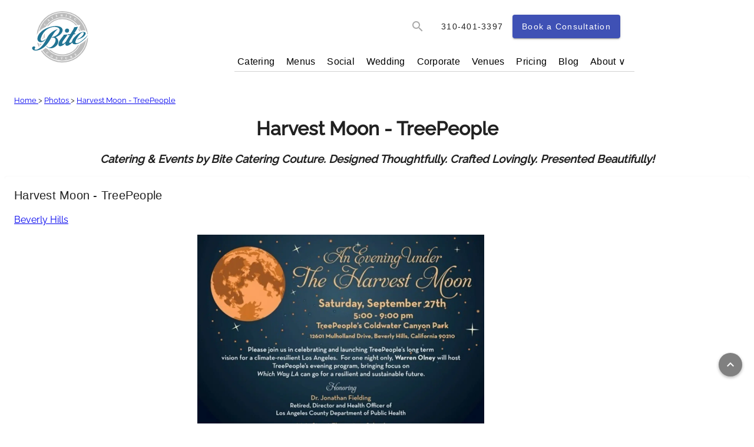

--- FILE ---
content_type: text/javascript
request_url: https://www.bitecatering.net/main.005ea8965f82e8d3.js
body_size: 227635
content:
"use strict";(self.webpackChunkbite_ssr=self.webpackChunkbite_ssr||[]).push([[8792],{23:(et,q,s)=>{s.d(q,{Y:()=>f,l:()=>h});var c=s(2213);let r=null;function f(C){if(c.$.useDeprecatedSynchronousErrorHandling){const S=!r;if(S&&(r={errorThrown:!1,error:null}),C(),S){const{errorThrown:L,error:R}=r;if(r=null,L)throw R}}else C()}function h(C){c.$.useDeprecatedSynchronousErrorHandling&&r&&(r.errorThrown=!0,r.error=C)}},38:(et,q,s)=>{s.d(q,{T:()=>C});var c=s(428),f=s(9576);const C=new class h extends f.q{}(class r extends c.R{constructor(R,D){super(R,D),this.scheduler=R,this.work=D}schedule(R,D=0){return D>0?super.schedule(R,D):(this.delay=D,this.state=R,this.scheduler.flush(this),this)}execute(R,D){return D>0||this.closed?super.execute(R,D):this._execute(R,D)}requestAsyncId(R,D,A=0){return null!=A&&A>0||null==A&&this.delay>0?super.requestAsyncId(R,D,A):(R.flush(this),0)}})},137:(et,q,s)=>{s.d(q,{v:()=>f});var c=s(3942),r=s(2645);function f(h){return new c.c(C=>{(0,r.Tg)(h()).subscribe(C)})}},142:(et,q,s)=>{s.d(q,{up:()=>Se,W8:()=>he,hE:()=>Ae,$x:()=>ht,Ii:()=>ot,rQ:()=>jt});var c=s(5430),r=s(5240),f=s(2481),h=s(9148),C=s(3855),L=(s(4755),s(9452));s(8764);const F=new r.nKC(""),Z="b",x="h",Ee="s",ce="st",Pe="u",Oe="rt",ee=new r.nKC(""),K=["GET","HEAD"];function z(Xe,_t){const{isCacheActive:Fe,...at}=(0,r.WQX)(ee),{transferCache:Mt,method:en}=Xe;if(!Fe||!1===Mt||"POST"===en&&!at.includePostRequests&&!Mt||"POST"!==en&&!K.includes(en)||!at.includeRequestsWithAuthHeaders&&function ve(Xe){return Xe.headers.has("authorization")||Xe.headers.has("proxy-authorization")}(Xe)||!1===at.filter?.(Xe))return _t(Xe);const Ze=(0,r.WQX)(f.pJN);if((0,r.WQX)(F,{optional:!0}))throw new r.buA(2803,!1);const Je=function X(Xe,_t){const{params:Fe,method:at,responseType:Mt}=Xe,en=Q(Fe);let Ze=Xe.serializeBody();Ze instanceof URLSearchParams?Ze=Q(Ze):"string"!=typeof Ze&&(Ze="");const zt=function De(Xe){let _t=0;for(const Fe of Xe)_t=Math.imul(31,_t)+Fe.charCodeAt(0)|0;return _t+=2147483648,_t.toString()}([at,Mt,_t,Ze,en].join("|"));return(0,f.zw6)(zt)}(Xe,Xe.url),Rt=Ze.get(Je,null);let It=at.includeHeaders;if("object"==typeof Mt&&Mt.includeHeaders&&(It=Mt.includeHeaders),Rt){const{[Z]:ze,[Oe]:Lt,[x]:Ie,[Ee]:ct,[ce]:Ye,[Pe]:ut}=Rt;let un=ze;switch(Lt){case"arraybuffer":un=(new TextEncoder).encode(ze).buffer;break;case"blob":un=new Blob([ze])}let hn=new C.Lr(Ie);return(0,L.of)(new C.cS({body:un,headers:hn,status:ct,statusText:Ye,url:ut}))}return _t(Xe)}function Q(Xe){return[...Xe.keys()].sort().map(_t=>`${_t}=${Xe.getAll(_t)}`).join("&")}function V(Xe){return[{provide:ee,useFactory:()=>((0,f._jY)("NgHttpTransferCache"),{isCacheActive:!0,...Xe})},{provide:C.Ml,useValue:z,multi:!0},{provide:f.iLQ,multi:!0,useFactory:()=>{const _t=(0,r.WQX)(f.o8S),Fe=(0,r.WQX)(ee);return()=>{_t.whenStable().then(()=>{Fe.isCacheActive=!1})}}}]}let he=(()=>{class Xe{_doc;_dom;constructor(Fe){this._doc=Fe,this._dom=(0,c.rb)()}addTag(Fe,at=!1){return Fe?this._getOrCreateElement(Fe,at):null}addTags(Fe,at=!1){return Fe?Fe.reduce((Mt,en)=>(en&&Mt.push(this._getOrCreateElement(en,at)),Mt),[]):[]}getTag(Fe){return Fe&&this._doc.querySelector(`meta[${Fe}]`)||null}getTags(Fe){if(!Fe)return[];const at=this._doc.querySelectorAll(`meta[${Fe}]`);return at?[].slice.call(at):[]}updateTag(Fe,at){if(!Fe)return null;at=at||this._parseSelector(Fe);const Mt=this.getTag(at);return Mt?this._setMetaElementAttributes(Fe,Mt):this._getOrCreateElement(Fe,!0)}removeTag(Fe){this.removeTagElement(this.getTag(Fe))}removeTagElement(Fe){Fe&&this._dom.remove(Fe)}_getOrCreateElement(Fe,at=!1){if(!at){const Ze=this._parseSelector(Fe),vt=this.getTags(Ze).filter(zt=>this._containsAttributes(Fe,zt))[0];if(void 0!==vt)return vt}const Mt=this._dom.createElement("meta");return this._setMetaElementAttributes(Fe,Mt),this._doc.getElementsByTagName("head")[0].appendChild(Mt),Mt}_setMetaElementAttributes(Fe,at){return Object.keys(Fe).forEach(Mt=>at.setAttribute(this._getMetaKeyMap(Mt),Fe[Mt])),at}_parseSelector(Fe){const at=Fe.name?"name":"property";return`${at}="${Fe[at]}"`}_containsAttributes(Fe,at){return Object.keys(Fe).every(Mt=>at.getAttribute(this._getMetaKeyMap(Mt))===Fe[Mt])}_getMetaKeyMap(Fe){return Le[Fe]||Fe}static \u0275fac=function(at){return new(at||Xe)(r.KVO(r.qQL))};static \u0275prov=r.jDH({token:Xe,factory:Xe.\u0275fac,providedIn:"root"})}return Xe})();const Le={httpEquiv:"http-equiv"};let Ae=(()=>{class Xe{_doc;constructor(Fe){this._doc=Fe}getTitle(){return this._doc.title}setTitle(Fe){this._doc.title=Fe||""}static \u0275fac=function(at){return new(at||Xe)(r.KVO(r.qQL))};static \u0275prov=r.jDH({token:Xe,factory:Xe.\u0275fac,providedIn:"root"})}return Xe})(),Se=(()=>{class Xe{static \u0275fac=function(at){return new(at||Xe)};static \u0275prov=r.jDH({token:Xe,factory:function(at){let Mt=null;return Mt=at?new(at||Xe):r.KVO(it),Mt},providedIn:"root"})}return Xe})(),it=(()=>{class Xe extends Se{_doc;constructor(Fe){super(),this._doc=Fe}sanitize(Fe,at){if(null==at)return null;switch(Fe){case f.WPN.NONE:return at;case f.WPN.HTML:return(0,f.iWE)(at,"HTML")?(0,f.aCM)(at):(0,f.wr$)(this._doc,String(at)).toString();case f.WPN.STYLE:return(0,f.iWE)(at,"Style")?(0,f.aCM)(at):at;case f.WPN.SCRIPT:if((0,f.iWE)(at,"Script"))return(0,f.aCM)(at);throw new r.buA(5200,!1);case f.WPN.URL:return(0,f.iWE)(at,"URL")?(0,f.aCM)(at):(0,f.gil)(String(at));case f.WPN.RESOURCE_URL:if((0,f.iWE)(at,"ResourceURL"))return(0,f.aCM)(at);throw new r.buA(5201,!1);default:throw new r.buA(5202,!1)}}bypassSecurityTrustHtml(Fe){return(0,f.PYC)(Fe)}bypassSecurityTrustStyle(Fe){return(0,f.rAh)(Fe)}bypassSecurityTrustScript(Fe){return(0,f.p2i)(Fe)}bypassSecurityTrustUrl(Fe){return(0,f.B1s)(Fe)}bypassSecurityTrustResourceUrl(Fe){return(0,f.RPW)(Fe)}static \u0275fac=function(at){return new(at||Xe)(r.KVO(r.qQL))};static \u0275prov=r.jDH({token:Xe,factory:Xe.\u0275fac,providedIn:"root"})}return Xe})();var lt=function(Xe){return Xe[Xe.NoHttpTransferCache=0]="NoHttpTransferCache",Xe[Xe.HttpTransferCacheOptions=1]="HttpTransferCacheOptions",Xe[Xe.I18nSupport=2]="I18nSupport",Xe[Xe.EventReplay=3]="EventReplay",Xe[Xe.IncrementalHydration=4]="IncrementalHydration",Xe}(lt||{});function Qt(Xe,_t=[],Fe={}){return{\u0275kind:Xe,\u0275providers:_t}}function ot(Xe){return Qt(lt.HttpTransferCacheOptions,V(Xe))}function jt(){return Qt(lt.IncrementalHydration,(0,h.C1y)())}function ht(...Xe){const _t=[],Fe=new Set;for(const{\u0275providers:Mt,\u0275kind:en}of Xe)Fe.add(en),Mt.length&&_t.push(Mt);const at=Fe.has(lt.HttpTransferCacheOptions);return(0,r.EmA)([[],(0,h.M8M)(),Fe.has(lt.NoHttpTransferCache)||at?[]:V({}),_t])}},271:(et,q,s)=>{s.d(q,{T:()=>f});var c=s(819),r=s(1687);function f(h,C){return(0,c.N)((S,L)=>{let R=0;S.subscribe((0,r._)(L,D=>{L.next(h.call(C,D,R++))}))})}},310:(et,q,s)=>{function c(r,f,h,C=0,S=!1){const L=f.schedule(function(){h(),S?r.add(this.schedule(null,C)):this.unsubscribe()},C);if(r.add(L),!S)return L}s.d(q,{N:()=>c})},316:(et,q,s)=>{s.d(q,{AJ:()=>S,UE:()=>R,Vy:()=>D,WM:()=>ve,Xr:()=>y,kt:()=>ut}),s(9204);var r=s(5240),f=s(2481),h=s(9148);const S="browser",L="server";function R(ae){return ae===S}function D(ae){return ae===L}let y=(()=>{class ae{static \u0275prov=(0,r.jDH)({token:ae,providedIn:"root",factory:()=>new T((0,r.WQX)(r.qQL),window)})}return ae})();class T{document;window;offset=()=>[0,0];constructor(Ve,$e){this.document=Ve,this.window=$e}setOffset(Ve){this.offset=Array.isArray(Ve)?()=>Ve:Ve}getScrollPosition(){return[this.window.scrollX,this.window.scrollY]}scrollToPosition(Ve,$e){this.window.scrollTo({...$e,left:Ve[0],top:Ve[1]})}scrollToAnchor(Ve,$e){const pe=function F(ae,Ve){const $e=ae.getElementById(Ve)||ae.getElementsByName(Ve)[0];if($e)return $e;if("function"==typeof ae.createTreeWalker&&ae.body&&"function"==typeof ae.body.attachShadow){const pe=ae.createTreeWalker(ae.body,NodeFilter.SHOW_ELEMENT);let st=pe.currentNode;for(;st;){const nt=st.shadowRoot;if(nt){const bt=nt.getElementById(Ve)||nt.querySelector(`[name="${Ve}"]`);if(bt)return bt}st=pe.nextNode()}}return null}(this.document,Ve);pe&&(this.scrollToElement(pe,$e),pe.focus())}setHistoryScrollRestoration(Ve){try{this.window.history.scrollRestoration=Ve}catch{console.warn((0,r.OsK)(2400,!1))}}scrollToElement(Ve,$e){const pe=Ve.getBoundingClientRect(),st=pe.left+this.window.pageXOffset,nt=pe.top+this.window.pageYOffset,bt=this.offset();this.window.scrollTo({...$e,left:st-bt[0],top:nt-bt[1]})}}const z=ae=>ae.src,ve=new r.nKC("",{providedIn:"root",factory:()=>z}),Fe=/^((\s*\d+w\s*(,|$)){1,})$/,Ze=[1,2];let ut=(()=>{class ae{imageLoader=(0,r.WQX)(ve);config=function un(ae){let Ve={};return ae.breakpoints&&(Ve.breakpoints=ae.breakpoints.sort(($e,pe)=>$e-pe)),Object.assign({},f.mY,ae,Ve)}((0,r.WQX)(f.VeQ));renderer=(0,r.WQX)(f.sFG);imgElement=(0,r.WQX)(f.aKT).nativeElement;injector=(0,r.WQX)(r.zZn);lcpObserver;_renderedSrc=null;ngSrc;ngSrcset;sizes;width;height;decoding;loading;priority=!1;loaderParams;disableOptimizedSrcset=!1;fill=!1;placeholder;placeholderConfig;src;srcset;constructor(){}ngOnInit(){(0,f._jY)("NgOptimizedImage"),this.placeholder&&this.removePlaceholderOnLoad(this.imgElement),this.setHostAttributes()}setHostAttributes(){this.fill?this.sizes||="100vw":(this.setHostAttribute("width",this.width.toString()),this.setHostAttribute("height",this.height.toString())),this.setHostAttribute("loading",this.getLoadingBehavior()),this.setHostAttribute("fetchpriority",this.getFetchPriority()),this.setHostAttribute("decoding",this.getDecoding()),this.setHostAttribute("ng-img","true"),this.updateSrcAndSrcset(),this.sizes?"lazy"===this.getLoadingBehavior()?this.setHostAttribute("sizes","auto, "+this.sizes):this.setHostAttribute("sizes",this.sizes):this.ngSrcset&&Fe.test(this.ngSrcset)&&"lazy"===this.getLoadingBehavior()&&this.setHostAttribute("sizes","auto, 100vw")}ngOnChanges($e){$e.ngSrc&&!$e.ngSrc.isFirstChange()&&this.updateSrcAndSrcset(!0)}callImageLoader($e){let pe=$e;return this.loaderParams&&(pe.loaderParams=this.loaderParams),this.imageLoader(pe)}getLoadingBehavior(){return this.priority||void 0===this.loading?this.priority?"eager":"lazy":this.loading}getFetchPriority(){return this.priority?"high":"auto"}getDecoding(){return this.priority?"sync":this.decoding??"auto"}getRewrittenSrc(){return this._renderedSrc||(this._renderedSrc=this.callImageLoader({src:this.ngSrc})),this._renderedSrc}getRewrittenSrcset(){const $e=Fe.test(this.ngSrcset);return this.ngSrcset.split(",").filter(st=>""!==st).map(st=>{st=st.trim();const nt=$e?parseFloat(st):parseFloat(st)*this.width;return`${this.callImageLoader({src:this.ngSrc,width:nt})} ${st}`}).join(", ")}getAutomaticSrcset(){return this.sizes?this.getResponsiveSrcset():this.getFixedSrcset()}getResponsiveSrcset(){const{breakpoints:$e}=this.config;let pe=$e;return"100vw"===this.sizes?.trim()&&(pe=$e.filter(nt=>nt>=640)),pe.map(nt=>`${this.callImageLoader({src:this.ngSrc,width:nt})} ${nt}w`).join(", ")}updateSrcAndSrcset($e=!1){$e&&(this._renderedSrc=null);const pe=this.getRewrittenSrc();let st;return this.setHostAttribute("src",pe),this.ngSrcset?st=this.getRewrittenSrcset():this.shouldGenerateAutomaticSrcset()&&(st=this.getAutomaticSrcset()),st&&this.setHostAttribute("srcset",st),st}getFixedSrcset(){return Ze.map(pe=>`${this.callImageLoader({src:this.ngSrc,width:this.width*pe})} ${pe}x`).join(", ")}shouldGenerateAutomaticSrcset(){let $e=!1;return this.sizes||($e=this.width>1920||this.height>1080),!this.disableOptimizedSrcset&&!this.srcset&&this.imageLoader!==z&&!$e}generatePlaceholder($e){const{placeholderResolution:pe}=this.config;return!0===$e?`url(${this.callImageLoader({src:this.ngSrc,width:pe,isPlaceholder:!0})})`:"string"==typeof $e?`url(${$e})`:null}shouldBlurPlaceholder($e){return!$e||!$e.hasOwnProperty("blur")||!!$e.blur}removePlaceholderOnLoad($e){const pe=()=>{const bt=this.injector.get(h.gRc);st(),nt(),this.placeholder=!1,bt.markForCheck()},st=this.renderer.listen($e,"load",pe),nt=this.renderer.listen($e,"error",pe);!function _e(ae,Ve){ae.complete&&ae.naturalWidth&&Ve()}($e,pe)}setHostAttribute($e,pe){this.renderer.setAttribute(this.imgElement,$e,pe)}static \u0275fac=function(pe){return new(pe||ae)};static \u0275dir=f.FsC({type:ae,selectors:[["img","ngSrc",""]],hostVars:18,hostBindings:function(pe,st){2&pe&&f.xc7("position",st.fill?"absolute":null)("width",st.fill?"100%":null)("height",st.fill?"100%":null)("inset",st.fill?"0":null)("background-size",st.placeholder?"cover":null)("background-position",st.placeholder?"50% 50%":null)("background-repeat",st.placeholder?"no-repeat":null)("background-image",st.placeholder?st.generatePlaceholder(st.placeholder):null)("filter",st.placeholder&&st.shouldBlurPlaceholder(st.placeholderConfig)?"blur(15px)":null)},inputs:{ngSrc:[2,"ngSrc","ngSrc",Ke],ngSrcset:"ngSrcset",sizes:"sizes",width:[2,"width","width",h.Udg],height:[2,"height","height",h.Udg],decoding:"decoding",loading:"loading",priority:[2,"priority","priority",h.L39],loaderParams:"loaderParams",disableOptimizedSrcset:[2,"disableOptimizedSrcset","disableOptimizedSrcset",h.L39],fill:[2,"fill","fill",h.L39],placeholder:[2,"placeholder","placeholder",qe],placeholderConfig:"placeholderConfig",src:"src",srcset:"srcset"},features:[f.OA$]})}return ae})();function Ke(ae){return"string"==typeof ae?ae:(0,f.aCM)(ae)}function qe(ae){return"string"==typeof ae&&"true"!==ae&&"false"!==ae&&""!==ae?ae:(0,h.L39)(ae)}},364:(et,q,s)=>{s.d(q,{e:()=>c});var c=s(2129)},428:(et,q,s)=>{s.d(q,{R:()=>C});var c=s(7092);class r extends c.yU{constructor(L,R){super()}schedule(L,R=0){return this}}const f={setInterval(S,L,...R){const{delegate:D}=f;return D?.setInterval?D.setInterval(S,L,...R):setInterval(S,L,...R)},clearInterval(S){const{delegate:L}=f;return(L?.clearInterval||clearInterval)(S)},delegate:void 0};var h=s(967);class C extends r{constructor(L,R){super(L,R),this.scheduler=L,this.work=R,this.pending=!1}schedule(L,R=0){var D;if(this.closed)return this;this.state=L;const A=this.id,y=this.scheduler;return null!=A&&(this.id=this.recycleAsyncId(y,A,R)),this.pending=!0,this.delay=R,this.id=null!==(D=this.id)&&void 0!==D?D:this.requestAsyncId(y,this.id,R),this}requestAsyncId(L,R,D=0){return f.setInterval(L.flush.bind(L,this),D)}recycleAsyncId(L,R,D=0){if(null!=D&&this.delay===D&&!1===this.pending)return R;null!=R&&f.clearInterval(R)}execute(L,R){if(this.closed)return new Error("executing a cancelled action");this.pending=!1;const D=this._execute(L,R);if(D)return D;!1===this.pending&&null!=this.id&&(this.id=this.recycleAsyncId(this.scheduler,this.id,null))}_execute(L,R){let A,D=!1;try{this.work(L)}catch(y){D=!0,A=y||new Error("Scheduled action threw falsy error")}if(D)return this.unsubscribe(),A}unsubscribe(){if(!this.closed){const{id:L,scheduler:R}=this,{actions:D}=R;this.work=this.state=this.scheduler=null,this.pending=!1,(0,h.o)(D,this),null!=L&&(this.id=this.recycleAsyncId(R,L,null)),this.delay=null,super.unsubscribe()}}}},513:(et,q,s)=>{function c(f){return 0===f.buttons||0===f.detail}function r(f){const h=f.touches&&f.touches[0]||f.changedTouches&&f.changedTouches[0];return!(!h||-1!==h.identifier||null!=h.radiusX&&1!==h.radiusX||null!=h.radiusY&&1!==h.radiusY)}s.d(q,{a:()=>r,i:()=>c})},528:(et,q,s)=>{s.d(q,{x:()=>f});var c=s(2476),r=s(1530);function f(h){return(0,r.T)(h?.[c.l])}},736:(et,q,s)=>{s.d(q,{al:()=>Pe,km:()=>x,Th:()=>ee,gz:()=>y});var c=s(1439),r=s(2351),f=s(9883),h=s(973);const C=(0,r.p)({selectId:K=>K.id,sortComparer:!1}),S=C.getInitialState({loading:!1,loaded:!1,selectedCorporateSlug:null}),L=(0,c.vy)(S,(0,c.on)(f.Nz.loadCorporates,K=>({...K,loading:!0,loaded:!1})),(0,c.on)(f.Nz.loadCorporatesSuccess,(K,{corporates:z})=>C.setAll(z,{...K,loading:!1,loaded:!0})),(0,c.on)(f.Nz.selectCorporateSlug,(K,{slug:z})=>({...K,selectedCorporateSlug:z})),(0,c.on)(f.Nz.addCorporate,(K,{corporate:z})=>C.addOne(z,K)),(0,c.on)(h.Yu.updateCorporateSuccess,(K,{corporate:z})=>C.updateOne(z,K)));function R(K,z){return L(K,z)}function y(K,z){return(0,c.HY)({corporates:R})(K,z)}const T=(0,c.UX)("corporate"),F=(0,c.Mz)(T,K=>K.corporates),Z=(0,c.Mz)(F,K=>K.selectedCorporateSlug),x=(0,c.Mz)(F,K=>K.loaded),{selectAll:Pe}=C.getSelectors(F),ee=(0,c.Mz)(Pe,Z,(K,z)=>K.find(ve=>ve.slug===z))},798:(et,q,s)=>{s.d(q,{hs:()=>c,hC:()=>Z,ob:()=>Xe,sm:()=>Qt,gz:()=>Dt});var c={};s.r(c),s.d(c,{CheckAnnouncementsLoaded:()=>ce,ClearSelectedAnnouncement:()=>he,ConfirmAnnouncementsLoaded:()=>Pe,CreateAnnouncement:()=>Oe,CreateAnnouncementError:()=>K,CreateAnnouncementSuccess:()=>ee,DeleteAnnouncement:()=>le,DeleteAnnouncementError:()=>ye,DeleteAnnouncementSuccess:()=>Me,LoadAllAnnouncements:()=>z,LoadAllAnnouncementsError:()=>H,LoadAllAnnouncementsSuccess:()=>ve,LoadAnnouncement:()=>V,LoadAnnouncementError:()=>fe,LoadAnnouncementSuccess:()=>B,LoadAnnouncements:()=>Q,LoadAnnouncementsError:()=>De,LoadAnnouncementsSuccess:()=>X,SelectAnnouncement:()=>ue,UpdateAnnouncement:()=>Le,UpdateAnnouncementError:()=>J,UpdateAnnouncementSuccess:()=>Ae});var r=s(3683),C=(s(3777),s(4175),s(4487)),S=s(3855),L=s(271),R=s(1318),D=s(3758),A=s(5240);let y=(()=>{class Mt{constructor(Ze,vt){this._http=Ze,this._apiService=vt,this.announcementUrl=vt.getUrl("announcements")}getAllAnnouncements(){return this._http.get(this.announcementUrl).pipe((0,L.T)(vt=>vt.announcements),(0,R.W)(vt=>this._apiService.handleError(vt)))}getAnnouncements(Ze){const vt=this.announcementUrl;let zt=new S.Nl;return Ze.forEach(Je=>{zt=zt.append("ids[]",Je.toString())}),this._http.get(vt,{params:zt}).pipe((0,L.T)(Je=>Je.announcements),(0,R.W)(Je=>this._apiService.handleError(Je)))}getAnnouncement(Ze){return this._http.get(this.announcementUrl+Ze).pipe((0,L.T)(zt=>zt.announcement),(0,R.W)(zt=>this._apiService.handleError(zt)))}createAnnouncement(Ze,vt=this.announcementUrl){return this._http.post(vt,Ze).pipe((0,L.T)(zt=>zt.announcement))}updateAnnouncement(Ze,vt=this.announcementUrl){return this._http.patch(vt+Ze.id,Ze.changes).pipe((0,L.T)(Je=>Je.announcement))}deleteAnnouncement(Ze,vt=this.announcementUrl){return this._http.delete(vt+Ze).pipe((0,L.T)(Je=>Je.announcement))}static{this.\u0275fac=function(vt){return new(vt||Mt)(A.KVO(S.Qq),A.KVO(D.Gf))}}static{this.\u0275prov=A.jDH({token:Mt,factory:Mt.\u0275fac,providedIn:"root"})}}return Mt})();var T=s(2481);let Z=(()=>{class Mt{static{this.\u0275fac=function(vt){return new(vt||Mt)}}static{this.\u0275mod=T.$C({type:Mt})}static{this.\u0275inj=A.G2t({providers:[y],imports:[r.MD,C.iI]})}}return Mt})();var x=s(1439),Ee=s(2351);const ce=(0,x.VP)("[Announcement] Check Announcements Loaded"),Pe=(0,x.VP)("[Announcement] Confirm Announcements Loaded"),Oe=(0,x.VP)("[Announcement] Create Announcement",(0,x.xk)()),ee=(0,x.VP)("[Announcement] Create Announcement Success",(0,x.xk)()),K=(0,x.VP)("[Announcement] Create Announcement Error",(0,x.xk)()),z=(0,x.VP)("[Announcement] Load All Announcements"),ve=(0,x.VP)("[Announcement] Load All Announcements Success",(0,x.xk)()),H=(0,x.VP)("[Announcement] Load All Announcements Error",(0,x.xk)()),Q=(0,x.VP)("[Announcement] Load Announcements",(0,x.xk)()),X=(0,x.VP)("[Announcement] Load Announcements Success",(0,x.xk)()),De=(0,x.VP)("[Announcement] Load Announcements",(0,x.xk)()),V=(0,x.VP)("[Announcement] Load Announcement",(0,x.xk)()),B=(0,x.VP)("[Announcement] Load Announcement Success",(0,x.xk)()),fe=(0,x.VP)("[Announcement] Load Announcement",(0,x.xk)()),ue=(0,x.VP)("[Announcement] Select Announcement",(0,x.xk)()),he=(0,x.VP)("[Announcement] Clear Selected Announcement"),Le=(0,x.VP)("[Announcement] Update Announcement",(0,x.xk)()),Ae=(0,x.VP)("[Announcement] Update Announcement Success",(0,x.xk)()),J=(0,x.VP)("[Announcement] Update Announcement Error",(0,x.xk)()),le=(0,x.VP)("[Announcement] Delete Announcement",(0,x.xk)()),Me=(0,x.VP)("[Announcement] Delete Announcement Success",(0,x.xk)()),ye=(0,x.VP)("[Announcement] Delete Announcement Error",(0,x.xk)()),He=(0,Ee.p)({selectId:Mt=>Mt.id,sortComparer:function we(Mt,en){return Mt.id-en.id}}),je=He.getInitialState({loaded:!1,loading:!1,selectedId:null}),Qe=(0,x.vy)(je,(0,x.on)(z,Mt=>({...Mt,loaded:!1,loading:!0})),(0,x.on)(ve,(Mt,{announcements:en})=>({...Mt,...He.setAll(en,Mt),loaded:!0,loading:!1})),(0,x.on)(B,ee,(Mt,{announcement:en})=>({...Mt,...He.addOne(en,Mt)})),(0,x.on)(X,(Mt,{announcements:en})=>({...Mt,...He.addMany(en,Mt)})),(0,x.on)(Ae,(Mt,{announcement:en})=>({...Mt,...He.updateOne({id:en.id,changes:en},Mt)})),(0,x.on)(Me,(Mt,{id:en})=>({...Mt,...He.removeOne(en,Mt)})),(0,x.on)(ue,(Mt,{id:en})=>({...Mt,selectedId:en})),(0,x.on)(he,Mt=>({...Mt,selectedId:null})));function Dt(Mt,en){return(0,x.HY)({announcements:Qe})(Mt,en)}const Bt=(0,x.UX)("announcements"),gt=(0,x.Mz)(Bt,Mt=>Mt.announcements),wt=(0,x.Mz)(gt,Mt=>Mt.loaded),Se=(0,x.Mz)(gt,Mt=>Mt.selectedId),{selectEntities:lt,selectAll:Qt}=He.getSelectors(gt);(0,x.Mz)(lt,Se,(Mt,en)=>Mt[en]);var Ot=s(1851),rn=s(9452),jt=s(6647),an=s(1365),ht=s(8764),xt=s(1018);let Xe=(()=>{class Mt{constructor(Ze,vt,zt,Je){this.actions$=Ze,this._store=vt,this._announcement=zt,this._router=Je,this.checkAnnouncementLoaded$=(0,Ot.EH)(()=>this.actions$.pipe((0,Ot.gp)(ce),(0,jt.n)(()=>this._store.select(wt).pipe((0,L.T)(Rt=>Rt?Pe():z()),(0,R.W)(Rt=>(0,rn.of)(H({error:Rt}))))))),this.loadAllAnnouncements$=(0,Ot.EH)(()=>this.actions$.pipe((0,Ot.gp)(z),(0,jt.n)(()=>this._announcement.getAllAnnouncements().pipe((0,L.T)(Rt=>ve({announcements:Rt})),(0,R.W)(Rt=>(0,rn.of)(H({error:Rt}))))))),this.loadAnnouncements$=(0,Ot.EH)(()=>this.actions$.pipe((0,Ot.gp)(Q),(0,an.Z)(({ids:Rt})=>this._announcement.getAnnouncements(Rt).pipe((0,L.T)(It=>X({announcements:It})),(0,R.W)(It=>(0,rn.of)(De({error:It}))))))),this.loadAnnouncement$=(0,Ot.EH)(()=>this.actions$.pipe((0,Ot.gp)(V),(0,jt.n)(({id:Rt})=>this._announcement.getAnnouncement(Rt).pipe((0,L.T)(It=>B({announcement:It})),(0,R.W)(It=>(0,rn.of)(fe({error:It}))))))),this.createAnnouncement$=(0,Ot.EH)(()=>this.actions$.pipe((0,Ot.gp)(Oe),(0,an.Z)(({announcement:Rt})=>this._announcement.createAnnouncement(Rt).pipe((0,L.T)(It=>ee({announcement:It})),(0,R.W)(It=>(0,rn.of)(K({error:It}))))))),this.createAnnouncementSuccess$=(0,Ot.EH)(()=>this.actions$.pipe((0,Ot.gp)(ee),(0,ht.M)(({announcement:Rt})=>this._router.navigate(["/announcement",Rt.id,"edit"]))),{dispatch:!1}),this.updateAnnouncement$=(0,Ot.EH)(()=>this.actions$.pipe((0,Ot.gp)(Le),(0,an.Z)(({update:Rt})=>this._announcement.updateAnnouncement(Rt).pipe((0,L.T)(It=>Ae({announcement:It})),(0,R.W)(It=>(0,rn.of)(J({error:It}))))))),this.deleteAnnouncement$=(0,Ot.EH)(()=>this.actions$.pipe((0,Ot.gp)(le),(0,an.Z)(({id:Rt})=>this._announcement.deleteAnnouncement(Rt).pipe((0,L.T)(()=>Me({id:Rt})),(0,R.W)(It=>(0,rn.of)(ye({error:It})))))))}static{this.\u0275fac=function(vt){return new(vt||Mt)(A.KVO(Ot.En),A.KVO(x.il),A.KVO(y),A.KVO(xt.Ix))}}static{this.\u0275prov=A.jDH({token:Mt,factory:Mt.\u0275fac})}}return Mt})()},819:(et,q,s)=>{s.d(q,{N:()=>f,S:()=>r});var c=s(1530);function r(h){return(0,c.T)(h?.lift)}function f(h){return C=>{if(r(C))return C.lift(function(S){try{return h(S,this)}catch(L){this.error(L)}});throw new TypeError("Unable to lift unknown Observable type")}}},867:(et,q,s)=>{s.d(q,{p:()=>c});var c=s(9497)},967:(et,q,s)=>{function c(r,f){if(r){const h=r.indexOf(f);0<=h&&r.splice(h,1)}}s.d(q,{o:()=>c})},973:(et,q,s)=>{s.d(q,{Yu:()=>r});var c=s(1439);const r={createCorporate:(0,c.VP)("[Corporates] Create Corporate",(0,c.xk)()),createCorporateSuccess:(0,c.VP)("[Corporates] Create Corporate Success",(0,c.xk)()),createCorporateFail:(0,c.VP)("[Corporates] Create Corporate Fail",(0,c.xk)()),updateCorporate:(0,c.VP)("[Corporate] Update",(0,c.xk)()),updateCorporateSuccess:(0,c.VP)("[Corporate] Update Success",(0,c.xk)()),updateCorporateFail:(0,c.VP)("[Corporate] Update Fail",(0,c.xk)())}},1008:(et,q,s)=>{s.d(q,{uJ:()=>S});var c=s(7829),r=s(3998),f=s(9398),h=s(5240),C=s(1439);let S=(()=>{class R{constructor(A){this._store=A}refreshArticle(A,y){let T;switch(A){case"Theme":T=f.BW.LoadTheme({id:y});break;case"Venue":T=c.lp.LoadVenue({id:y});break;case"Wedding":T=r.eN.LoadWedding({slug:y});break;default:T=null}return T}static{this.\u0275fac=function(y){return new(y||R)(h.KVO(C.il))}}static{this.\u0275prov=h.jDH({token:R,factory:R.\u0275fac,providedIn:"root"})}}return R})()},1018:(et,q,s)=>{s.d(q,{nX:()=>Hr,Pu:()=>kt,Zp:()=>wn,nU:()=>Je,wU:()=>st,c1:()=>ho,XR:()=>Bn,j5:()=>Nn,wF:()=>Dn,L6:()=>In,lW:()=>zn,mo:()=>nn,Z:()=>tn,J2:()=>bn,J_:()=>Qo,bw:()=>zs,tD:()=>ts,Ix:()=>Fo,D$:()=>N,n3:()=>jo,ld:()=>rr,OY:()=>qr,Sd:()=>zt,bK:()=>Tt,gk:()=>bo,Lg:()=>mn,wO:()=>ir,Us:()=>mt,we:()=>Rs});var c=s(5240),r=s(5430),f=s(2481),h=s(9148),C=s(2551),S=s(9835),L=s(9452),R=s(5797),D=s(9999),A=s(3335),y=s(3513),T=s(137),F=s(5682),Z=s(7919),x=s(9400),Ee=s(4982),ce=s(4205),Pe=s(3942),Oe=s(7092),ee=s(271),K=s(6647),z=s(4334),ve=s(3037),H=s(1567),Q=s(1365),X=s(819),De=s(1687);function V(g){return(0,X.N)((P,_)=>{let O=!1;P.subscribe((0,De._)(_,k=>{O=!0,_.next(k)},()=>{O||_.next(g),_.complete()}))})}function B(g=fe){return(0,X.N)((P,_)=>{let O=!1;P.subscribe((0,De._)(_,k=>{O=!0,_.next(k)},()=>O?_.complete():_.error(g())))})}function fe(){return new A.G}var ue=s(1440);function he(g,P){const _=arguments.length>=2;return O=>O.pipe(g?(0,H.p)((k,oe)=>g(k,oe,O)):ue.D,(0,z.s)(1),_?V(P):B(()=>new A.G))}var Le=s(1903),Ae=s(8764),J=s(1318),le=s(4031);function Me(g){return g<=0?()=>x.w:(0,X.N)((P,_)=>{let O=[];P.subscribe((0,De._)(_,k=>{O.push(k),g<O.length&&O.shift()},()=>{for(const k of O)_.next(k);_.complete()},void 0,()=>{O=null}))})}var we=s(9475),He=s(3481),je=s(3900),Qe=s(142);const At="primary",$t=Symbol("RouteTitle");class Dt{params;constructor(P){this.params=P||{}}has(P){return Object.prototype.hasOwnProperty.call(this.params,P)}get(P){if(this.has(P)){const _=this.params[P];return Array.isArray(_)?_[0]:_}return null}getAll(P){if(this.has(P)){const _=this.params[P];return Array.isArray(_)?_:[_]}return[]}get keys(){return Object.keys(this.params)}}function Bt(g){return new Dt(g)}function gt(g,P,_){const O=_.path.split("/");if(O.length>g.length||"full"===_.pathMatch&&(P.hasChildren()||O.length<g.length))return null;const k={};for(let oe=0;oe<O.length;oe++){const Ce=O[oe],rt=g[oe];if(":"===Ce[0])k[Ce.substring(1)]=rt;else if(Ce!==rt.path)return null}return{consumed:g.slice(0,O.length),posParams:k}}function Se(g,P){const _=g?it(g):void 0,O=P?it(P):void 0;if(!_||!O||_.length!=O.length)return!1;let k;for(let oe=0;oe<_.length;oe++)if(k=_[oe],!lt(g[k],P[k]))return!1;return!0}function it(g){return[...Object.keys(g),...Object.getOwnPropertySymbols(g)]}function lt(g,P){if(Array.isArray(g)&&Array.isArray(P)){if(g.length!==P.length)return!1;const _=[...g].sort(),O=[...P].sort();return _.every((k,oe)=>O[oe]===k)}return g===P}function Qt(g){return g.length>0?g[g.length-1]:null}function Gt(g){return(0,C.A)(g)?g:(0,f.yLl)(g)?(0,S.H)(Promise.resolve(g)):(0,L.of)(g)}const ot={exact:function an(g,P,_){if(!Ze(g.segments,P.segments)||!_t(g.segments,P.segments,_)||g.numberOfChildren!==P.numberOfChildren)return!1;for(const O in P.children)if(!g.children[O]||!an(g.children[O],P.children[O],_))return!1;return!0},subset:xt},Ot={exact:function jt(g,P){return Se(g,P)},subset:function ht(g,P){return Object.keys(P).length<=Object.keys(g).length&&Object.keys(P).every(_=>lt(g[_],P[_]))},ignored:()=>!0};function rn(g,P,_){return ot[_.paths](g.root,P.root,_.matrixParams)&&Ot[_.queryParams](g.queryParams,P.queryParams)&&!("exact"===_.fragment&&g.fragment!==P.fragment)}function xt(g,P,_){return Xe(g,P,P.segments,_)}function Xe(g,P,_,O){if(g.segments.length>_.length){const k=g.segments.slice(0,_.length);return!(!Ze(k,_)||P.hasChildren()||!_t(k,_,O))}if(g.segments.length===_.length){if(!Ze(g.segments,_)||!_t(g.segments,_,O))return!1;for(const k in P.children)if(!g.children[k]||!xt(g.children[k],P.children[k],O))return!1;return!0}{const k=_.slice(0,g.segments.length),oe=_.slice(g.segments.length);return!!(Ze(g.segments,k)&&_t(g.segments,k,O)&&g.children[At])&&Xe(g.children[At],P,oe,O)}}function _t(g,P,_){return P.every((O,k)=>Ot[_](g[k].parameters,O.parameters))}class Fe{root;queryParams;fragment;_queryParamMap;constructor(P=new at([],{}),_={},O=null){this.root=P,this.queryParams=_,this.fragment=O}get queryParamMap(){return this._queryParamMap??=Bt(this.queryParams),this._queryParamMap}toString(){return Rt.serialize(this)}}class at{segments;children;parent=null;constructor(P,_){this.segments=P,this.children=_,Object.values(_).forEach(O=>O.parent=this)}hasChildren(){return this.numberOfChildren>0}get numberOfChildren(){return Object.keys(this.children).length}toString(){return It(this)}}class Mt{path;parameters;_parameterMap;constructor(P,_){this.path=P,this.parameters=_}get parameterMap(){return this._parameterMap??=Bt(this.parameters),this._parameterMap}toString(){return un(this)}}function Ze(g,P){return g.length===P.length&&g.every((_,O)=>_.path===P[O].path)}let zt=(()=>{class g{static \u0275fac=function(O){return new(O||g)};static \u0275prov=c.jDH({token:g,factory:()=>new Je,providedIn:"root"})}return g})();class Je{parse(P){const _=new Zt(P);return new Fe(_.parseRootSegment(),_.parseQueryParams(),_.parseFragment())}serialize(P){const _=`/${Ft(P.root,!0)}`,O=function On(g){const P=Object.entries(g).map(([_,O])=>Array.isArray(O)?O.map(k=>`${Lt(_)}=${Lt(k)}`).join("&"):`${Lt(_)}=${Lt(O)}`).filter(_=>_);return P.length?`?${P.join("&")}`:""}(P.queryParams);return`${_}${O}${"string"==typeof P.fragment?`#${function Ie(g){return encodeURI(g)}(P.fragment)}`:""}`}}const Rt=new Je;function It(g){return g.segments.map(P=>un(P)).join("/")}function Ft(g,P){if(!g.hasChildren())return It(g);if(P){const _=g.children[At]?Ft(g.children[At],!1):"",O=[];return Object.entries(g.children).forEach(([k,oe])=>{k!==At&&O.push(`${k}:${Ft(oe,!1)}`)}),O.length>0?`${_}(${O.join("//")})`:_}{const _=function vt(g,P){let _=[];return Object.entries(g.children).forEach(([O,k])=>{O===At&&(_=_.concat(P(k,O)))}),Object.entries(g.children).forEach(([O,k])=>{O!==At&&(_=_.concat(P(k,O)))}),_}(g,(O,k)=>k===At?[Ft(g.children[At],!1)]:[`${k}:${Ft(O,!1)}`]);return 1===Object.keys(g.children).length&&null!=g.children[At]?`${It(g)}/${_[0]}`:`${It(g)}/(${_.join("//")})`}}function ze(g){return encodeURIComponent(g).replace(/%40/g,"@").replace(/%3A/gi,":").replace(/%24/g,"$").replace(/%2C/gi,",")}function Lt(g){return ze(g).replace(/%3B/gi,";")}function ct(g){return ze(g).replace(/\(/g,"%28").replace(/\)/g,"%29").replace(/%26/gi,"&")}function Ye(g){return decodeURIComponent(g)}function ut(g){return Ye(g.replace(/\+/g,"%20"))}function un(g){return`${ct(g.path)}${function hn(g){return Object.entries(g).map(([P,_])=>`;${ct(P)}=${ct(_)}`).join("")}(g.parameters)}`}const jn=/^[^\/()?;#]+/;function Ln(g){const P=g.match(jn);return P?P[0]:""}const be=/^[^\/()?;=#]+/,Pt=/^[^=?&#]+/,Jt=/^[^&#]+/;class Zt{url;remaining;constructor(P){this.url=P,this.remaining=P}parseRootSegment(){return this.consumeOptional("/"),""===this.remaining||this.peekStartsWith("?")||this.peekStartsWith("#")?new at([],{}):new at([],this.parseChildren())}parseQueryParams(){const P={};if(this.consumeOptional("?"))do{this.parseQueryParam(P)}while(this.consumeOptional("&"));return P}parseFragment(){return this.consumeOptional("#")?decodeURIComponent(this.remaining):null}parseChildren(){if(""===this.remaining)return{};this.consumeOptional("/");const P=[];for(this.peekStartsWith("(")||P.push(this.parseSegment());this.peekStartsWith("/")&&!this.peekStartsWith("//")&&!this.peekStartsWith("/(");)this.capture("/"),P.push(this.parseSegment());let _={};this.peekStartsWith("/(")&&(this.capture("/"),_=this.parseParens(!0));let O={};return this.peekStartsWith("(")&&(O=this.parseParens(!1)),(P.length>0||Object.keys(_).length>0)&&(O[At]=new at(P,_)),O}parseSegment(){const P=Ln(this.remaining);if(""===P&&this.peekStartsWith(";"))throw new c.buA(4009,!1);return this.capture(P),new Mt(Ye(P),this.parseMatrixParams())}parseMatrixParams(){const P={};for(;this.consumeOptional(";");)this.parseParam(P);return P}parseParam(P){const _=function St(g){const P=g.match(be);return P?P[0]:""}(this.remaining);if(!_)return;this.capture(_);let O="";if(this.consumeOptional("=")){const k=Ln(this.remaining);k&&(O=k,this.capture(O))}P[Ye(_)]=Ye(O)}parseQueryParam(P){const _=function dt(g){const P=g.match(Pt);return P?P[0]:""}(this.remaining);if(!_)return;this.capture(_);let O="";if(this.consumeOptional("=")){const Ce=function cn(g){const P=g.match(Jt);return P?P[0]:""}(this.remaining);Ce&&(O=Ce,this.capture(O))}const k=ut(_),oe=ut(O);if(P.hasOwnProperty(k)){let Ce=P[k];Array.isArray(Ce)||(Ce=[Ce],P[k]=Ce),Ce.push(oe)}else P[k]=oe}parseParens(P){const _={};for(this.capture("(");!this.consumeOptional(")")&&this.remaining.length>0;){const O=Ln(this.remaining),k=this.remaining[O.length];if("/"!==k&&")"!==k&&";"!==k)throw new c.buA(4010,!1);let oe;O.indexOf(":")>-1?(oe=O.slice(0,O.indexOf(":")),this.capture(oe),this.capture(":")):P&&(oe=At);const Ce=this.parseChildren();_[oe]=1===Object.keys(Ce).length?Ce[At]:new at([],Ce),this.consumeOptional("//")}return _}peekStartsWith(P){return this.remaining.startsWith(P)}consumeOptional(P){return!!this.peekStartsWith(P)&&(this.remaining=this.remaining.substring(P.length),!0)}capture(P){if(!this.consumeOptional(P))throw new c.buA(4011,!1)}}function on(g){return g.segments.length>0?new at([],{[At]:g}):g}function lr(g){const P={};for(const[O,k]of Object.entries(g.children)){const oe=lr(k);if(O===At&&0===oe.segments.length&&oe.hasChildren())for(const[Ce,rt]of Object.entries(oe.children))P[Ce]=rt;else(oe.segments.length>0||oe.hasChildren())&&(P[O]=oe)}return function Dr(g){if(1===g.numberOfChildren&&g.children[At]){const P=g.children[At];return new at(g.segments.concat(P.segments),P.children)}return g}(new at(g.segments,P))}function ir(g){return g instanceof Fe}function xr(g){let P;const k=on(function _(oe){const Ce={};for(const Ct of oe.children){const fn=_(Ct);Ce[Ct.outlet]=fn}const rt=new at(oe.url,Ce);return oe===g&&(P=rt),rt}(g.root));return P??k}function Yn(g,P,_,O){let k=g;for(;k.parent;)k=k.parent;if(0===P.length)return Nr(k,k,k,_,O);const oe=function Tn(g){if("string"==typeof g[0]&&1===g.length&&"/"===g[0])return new Tr(!0,0,g);let P=0,_=!1;const O=g.reduce((k,oe,Ce)=>{if("object"==typeof oe&&null!=oe){if(oe.outlets){const rt={};return Object.entries(oe.outlets).forEach(([Ct,fn])=>{rt[Ct]="string"==typeof fn?fn.split("/"):fn}),[...k,{outlets:rt}]}if(oe.segmentPath)return[...k,oe.segmentPath]}return"string"!=typeof oe?[...k,oe]:0===Ce?(oe.split("/").forEach((rt,Ct)=>{0==Ct&&"."===rt||(0==Ct&&""===rt?_=!0:".."===rt?P++:""!=rt&&k.push(rt))}),k):[...k,oe]},[]);return new Tr(_,P,O)}(P);if(oe.toRoot())return Nr(k,k,new at([],{}),_,O);const Ce=function Be(g,P,_){if(g.isAbsolute)return new se(P,!0,0);if(!_)return new se(P,!1,NaN);if(null===_.parent)return new se(_,!0,0);const O=Zn(g.commands[0])?0:1;return function Re(g,P,_){let O=g,k=P,oe=_;for(;oe>k;){if(oe-=k,O=O.parent,!O)throw new c.buA(4005,!1);k=O.segments.length}return new se(O,!1,k-oe)}(_,_.segments.length-1+O,g.numberOfDoubleDots)}(oe,k,g),rt=Ce.processChildren?Ke(Ce.segmentGroup,Ce.index,oe.commands):pt(Ce.segmentGroup,Ce.index,oe.commands);return Nr(k,Ce.segmentGroup,rt,_,O)}function Zn(g){return"object"==typeof g&&null!=g&&!g.outlets&&!g.segmentPath}function An(g){return"object"==typeof g&&null!=g&&g.outlets}function Nr(g,P,_,O,k){let Ce,oe={};O&&Object.entries(O).forEach(([Ct,fn])=>{oe[Ct]=Array.isArray(fn)?fn.map(Xn=>`${Xn}`):`${fn}`}),Ce=g===P?_:Ur(g,P,_);const rt=on(lr(Ce));return new Fe(rt,oe,k)}function Ur(g,P,_){const O={};return Object.entries(g.children).forEach(([k,oe])=>{O[k]=oe===P?_:Ur(oe,P,_)}),new at(g.segments,O)}class Tr{isAbsolute;numberOfDoubleDots;commands;constructor(P,_,O){if(this.isAbsolute=P,this.numberOfDoubleDots=_,this.commands=O,P&&O.length>0&&Zn(O[0]))throw new c.buA(4003,!1);const k=O.find(An);if(k&&k!==Qt(O))throw new c.buA(4004,!1)}toRoot(){return this.isAbsolute&&1===this.commands.length&&"/"==this.commands[0]}}class se{segmentGroup;processChildren;index;constructor(P,_,O){this.segmentGroup=P,this.processChildren=_,this.index=O}}function pt(g,P,_){if(g??=new at([],{}),0===g.segments.length&&g.hasChildren())return Ke(g,P,_);const O=function qe(g,P,_){let O=0,k=P;const oe={match:!1,pathIndex:0,commandIndex:0};for(;k<g.segments.length;){if(O>=_.length)return oe;const Ce=g.segments[k],rt=_[O];if(An(rt))break;const Ct=`${rt}`,fn=O<_.length-1?_[O+1]:null;if(k>0&&void 0===Ct)break;if(Ct&&fn&&"object"==typeof fn&&void 0===fn.outlets){if(!pe(Ct,fn,Ce))return oe;O+=2}else{if(!pe(Ct,{},Ce))return oe;O++}k++}return{match:!0,pathIndex:k,commandIndex:O}}(g,P,_),k=_.slice(O.commandIndex);if(O.match&&O.pathIndex<g.segments.length){const oe=new at(g.segments.slice(0,O.pathIndex),{});return oe.children[At]=new at(g.segments.slice(O.pathIndex),g.children),Ke(oe,0,k)}return O.match&&0===k.length?new at(g.segments,{}):O.match&&!g.hasChildren()?ae(g,P,_):O.match?Ke(g,0,k):ae(g,P,_)}function Ke(g,P,_){if(0===_.length)return new at(g.segments,{});{const O=function _e(g){return An(g[0])?g[0].outlets:{[At]:g}}(_),k={};if(Object.keys(O).some(oe=>oe!==At)&&g.children[At]&&1===g.numberOfChildren&&0===g.children[At].segments.length){const oe=Ke(g.children[At],P,_);return new at(g.segments,oe.children)}return Object.entries(O).forEach(([oe,Ce])=>{"string"==typeof Ce&&(Ce=[Ce]),null!==Ce&&(k[oe]=pt(g.children[oe],P,Ce))}),Object.entries(g.children).forEach(([oe,Ce])=>{void 0===O[oe]&&(k[oe]=Ce)}),new at(g.segments,k)}}function ae(g,P,_){const O=g.segments.slice(0,P);let k=0;for(;k<_.length;){const oe=_[k];if(An(oe)){const Ct=Ve(oe.outlets);return new at(O,Ct)}if(0===k&&Zn(_[0])){O.push(new Mt(g.segments[P].path,$e(_[0]))),k++;continue}const Ce=An(oe)?oe.outlets[At]:`${oe}`,rt=k<_.length-1?_[k+1]:null;Ce&&rt&&Zn(rt)?(O.push(new Mt(Ce,$e(rt))),k+=2):(O.push(new Mt(Ce,{})),k++)}return new at(O,{})}function Ve(g){const P={};return Object.entries(g).forEach(([_,O])=>{"string"==typeof O&&(O=[O]),null!==O&&(P[_]=ae(new at([],{}),0,O))}),P}function $e(g){const P={};return Object.entries(g).forEach(([_,O])=>P[_]=`${O}`),P}function pe(g,P,_){return g==_.path&&Se(P,_.parameters)}const st="imperative";var nt=function(g){return g[g.NavigationStart=0]="NavigationStart",g[g.NavigationEnd=1]="NavigationEnd",g[g.NavigationCancel=2]="NavigationCancel",g[g.NavigationError=3]="NavigationError",g[g.RoutesRecognized=4]="RoutesRecognized",g[g.ResolveStart=5]="ResolveStart",g[g.ResolveEnd=6]="ResolveEnd",g[g.GuardsCheckStart=7]="GuardsCheckStart",g[g.GuardsCheckEnd=8]="GuardsCheckEnd",g[g.RouteConfigLoadStart=9]="RouteConfigLoadStart",g[g.RouteConfigLoadEnd=10]="RouteConfigLoadEnd",g[g.ChildActivationStart=11]="ChildActivationStart",g[g.ChildActivationEnd=12]="ChildActivationEnd",g[g.ActivationStart=13]="ActivationStart",g[g.ActivationEnd=14]="ActivationEnd",g[g.Scroll=15]="Scroll",g[g.NavigationSkipped=16]="NavigationSkipped",g}(nt||{});class bt{id;url;constructor(P,_){this.id=P,this.url=_}}class tn extends bt{type=nt.NavigationStart;navigationTrigger;restoredState;constructor(P,_,O="imperative",k=null){super(P,_),this.navigationTrigger=O,this.restoredState=k}toString(){return`NavigationStart(id: ${this.id}, url: '${this.url}')`}}class Dn extends bt{urlAfterRedirects;type=nt.NavigationEnd;constructor(P,_,O){super(P,_),this.urlAfterRedirects=O}toString(){return`NavigationEnd(id: ${this.id}, url: '${this.url}', urlAfterRedirects: '${this.urlAfterRedirects}')`}}var Xt=function(g){return g[g.Redirect=0]="Redirect",g[g.SupersededByNewNavigation=1]="SupersededByNewNavigation",g[g.NoDataFromResolver=2]="NoDataFromResolver",g[g.GuardRejected=3]="GuardRejected",g[g.Aborted=4]="Aborted",g}(Xt||{}),nn=function(g){return g[g.IgnoredSameUrlNavigation=0]="IgnoredSameUrlNavigation",g[g.IgnoredByUrlHandlingStrategy=1]="IgnoredByUrlHandlingStrategy",g}(nn||{});class Nn extends bt{reason;code;type=nt.NavigationCancel;constructor(P,_,O,k){super(P,_),this.reason=O,this.code=k}toString(){return`NavigationCancel(id: ${this.id}, url: '${this.url}')`}}class zn extends bt{reason;code;type=nt.NavigationSkipped;constructor(P,_,O,k){super(P,_),this.reason=O,this.code=k}}class In extends bt{error;target;type=nt.NavigationError;constructor(P,_,O,k){super(P,_),this.error=O,this.target=k}toString(){return`NavigationError(id: ${this.id}, url: '${this.url}', error: ${this.error})`}}class rr extends bt{urlAfterRedirects;state;type=nt.RoutesRecognized;constructor(P,_,O,k){super(P,_),this.urlAfterRedirects=O,this.state=k}toString(){return`RoutesRecognized(id: ${this.id}, url: '${this.url}', urlAfterRedirects: '${this.urlAfterRedirects}', state: ${this.state})`}}class mr extends bt{urlAfterRedirects;state;type=nt.GuardsCheckStart;constructor(P,_,O,k){super(P,_),this.urlAfterRedirects=O,this.state=k}toString(){return`GuardsCheckStart(id: ${this.id}, url: '${this.url}', urlAfterRedirects: '${this.urlAfterRedirects}', state: ${this.state})`}}class Cr extends bt{urlAfterRedirects;state;shouldActivate;type=nt.GuardsCheckEnd;constructor(P,_,O,k,oe){super(P,_),this.urlAfterRedirects=O,this.state=k,this.shouldActivate=oe}toString(){return`GuardsCheckEnd(id: ${this.id}, url: '${this.url}', urlAfterRedirects: '${this.urlAfterRedirects}', state: ${this.state}, shouldActivate: ${this.shouldActivate})`}}class fr extends bt{urlAfterRedirects;state;type=nt.ResolveStart;constructor(P,_,O,k){super(P,_),this.urlAfterRedirects=O,this.state=k}toString(){return`ResolveStart(id: ${this.id}, url: '${this.url}', urlAfterRedirects: '${this.urlAfterRedirects}', state: ${this.state})`}}class $n extends bt{urlAfterRedirects;state;type=nt.ResolveEnd;constructor(P,_,O,k){super(P,_),this.urlAfterRedirects=O,this.state=k}toString(){return`ResolveEnd(id: ${this.id}, url: '${this.url}', urlAfterRedirects: '${this.urlAfterRedirects}', state: ${this.state})`}}class Ar{route;type=nt.RouteConfigLoadStart;constructor(P){this.route=P}toString(){return`RouteConfigLoadStart(path: ${this.route.path})`}}class Br{route;type=nt.RouteConfigLoadEnd;constructor(P){this.route=P}toString(){return`RouteConfigLoadEnd(path: ${this.route.path})`}}class Sr{snapshot;type=nt.ChildActivationStart;constructor(P){this.snapshot=P}toString(){return`ChildActivationStart(path: '${this.snapshot.routeConfig&&this.snapshot.routeConfig.path||""}')`}}class Ir{snapshot;type=nt.ChildActivationEnd;constructor(P){this.snapshot=P}toString(){return`ChildActivationEnd(path: '${this.snapshot.routeConfig&&this.snapshot.routeConfig.path||""}')`}}class ur{snapshot;type=nt.ActivationStart;constructor(P){this.snapshot=P}toString(){return`ActivationStart(path: '${this.snapshot.routeConfig&&this.snapshot.routeConfig.path||""}')`}}class kr{snapshot;type=nt.ActivationEnd;constructor(P){this.snapshot=P}toString(){return`ActivationEnd(path: '${this.snapshot.routeConfig&&this.snapshot.routeConfig.path||""}')`}}class qr{routerEvent;position;anchor;type=nt.Scroll;constructor(P,_,O){this.routerEvent=P,this.position=_,this.anchor=O}toString(){return`Scroll(anchor: '${this.anchor}', position: '${this.position?`${this.position[0]}, ${this.position[1]}`:null}')`}}class Te{}class Ut{url;navigationBehaviorOptions;constructor(P,_){this.url=P,this.navigationBehaviorOptions=_}}function mt(g){switch(g.type){case nt.ActivationEnd:return`ActivationEnd(path: '${g.snapshot.routeConfig?.path||""}')`;case nt.ActivationStart:return`ActivationStart(path: '${g.snapshot.routeConfig?.path||""}')`;case nt.ChildActivationEnd:return`ChildActivationEnd(path: '${g.snapshot.routeConfig?.path||""}')`;case nt.ChildActivationStart:return`ChildActivationStart(path: '${g.snapshot.routeConfig?.path||""}')`;case nt.GuardsCheckEnd:return`GuardsCheckEnd(id: ${g.id}, url: '${g.url}', urlAfterRedirects: '${g.urlAfterRedirects}', state: ${g.state}, shouldActivate: ${g.shouldActivate})`;case nt.GuardsCheckStart:return`GuardsCheckStart(id: ${g.id}, url: '${g.url}', urlAfterRedirects: '${g.urlAfterRedirects}', state: ${g.state})`;case nt.NavigationCancel:return`NavigationCancel(id: ${g.id}, url: '${g.url}')`;case nt.NavigationSkipped:return`NavigationSkipped(id: ${g.id}, url: '${g.url}')`;case nt.NavigationEnd:return`NavigationEnd(id: ${g.id}, url: '${g.url}', urlAfterRedirects: '${g.urlAfterRedirects}')`;case nt.NavigationError:return`NavigationError(id: ${g.id}, url: '${g.url}', error: ${g.error})`;case nt.NavigationStart:return`NavigationStart(id: ${g.id}, url: '${g.url}')`;case nt.ResolveEnd:return`ResolveEnd(id: ${g.id}, url: '${g.url}', urlAfterRedirects: '${g.urlAfterRedirects}', state: ${g.state})`;case nt.ResolveStart:return`ResolveStart(id: ${g.id}, url: '${g.url}', urlAfterRedirects: '${g.urlAfterRedirects}', state: ${g.state})`;case nt.RouteConfigLoadEnd:return`RouteConfigLoadEnd(path: ${g.route.path})`;case nt.RouteConfigLoadStart:return`RouteConfigLoadStart(path: ${g.route.path})`;case nt.RoutesRecognized:return`RoutesRecognized(id: ${g.id}, url: '${g.url}', urlAfterRedirects: '${g.urlAfterRedirects}', state: ${g.state})`;case nt.Scroll:return`Scroll(anchor: '${g.anchor}', position: '${g.position?`${g.position[0]}, ${g.position[1]}`:null}')`}}function yt(g){return g.outlet||At}function sn(g){if(!g)return null;if(g.routeConfig?._injector)return g.routeConfig._injector;for(let P=g.parent;P;P=P.parent){const _=P.routeConfig;if(_?._loadedInjector)return _._loadedInjector;if(_?._injector)return _._injector}return null}class Hn{rootInjector;outlet=null;route=null;children;attachRef=null;get injector(){return sn(this.route?.snapshot)??this.rootInjector}constructor(P){this.rootInjector=P,this.children=new wn(this.rootInjector)}}let wn=(()=>{class g{rootInjector;contexts=new Map;constructor(_){this.rootInjector=_}onChildOutletCreated(_,O){const k=this.getOrCreateContext(_);k.outlet=O,this.contexts.set(_,k)}onChildOutletDestroyed(_){const O=this.getContext(_);O&&(O.outlet=null,O.attachRef=null)}onOutletDeactivated(){const _=this.contexts;return this.contexts=new Map,_}onOutletReAttached(_){this.contexts=_}getOrCreateContext(_){let O=this.getContext(_);return O||(O=new Hn(this.rootInjector),this.contexts.set(_,O)),O}getContext(_){return this.contexts.get(_)||null}static \u0275fac=function(O){return new(O||g)(c.KVO(c.uvJ))};static \u0275prov=c.jDH({token:g,factory:g.\u0275fac,providedIn:"root"})}return g})();class Wn{_root;constructor(P){this._root=P}get root(){return this._root.value}parent(P){const _=this.pathFromRoot(P);return _.length>1?_[_.length-2]:null}children(P){const _=xn(P,this._root);return _?_.children.map(O=>O.value):[]}firstChild(P){const _=xn(P,this._root);return _&&_.children.length>0?_.children[0].value:null}siblings(P){const _=Jn(P,this._root);return _.length<2?[]:_[_.length-2].children.map(k=>k.value).filter(k=>k!==P)}pathFromRoot(P){return Jn(P,this._root).map(_=>_.value)}}function xn(g,P){if(g===P.value)return P;for(const _ of P.children){const O=xn(g,_);if(O)return O}return null}function Jn(g,P){if(g===P.value)return[P];for(const _ of P.children){const O=Jn(g,_);if(O.length)return O.unshift(P),O}return[]}class Vn{value;children;constructor(P,_){this.value=P,this.children=_}toString(){return`TreeNode(${this.value})`}}function or(g){const P={};return g&&g.children.forEach(_=>P[_.value.outlet]=_),P}class gr extends Wn{snapshot;constructor(P,_){super(P),this.snapshot=_,Io(this,P)}toString(){return this.snapshot.toString()}}function Rr(g){const P=function Kr(g){const oe=new Gr([],{},{},"",{},At,g,null,{});return new Qr("",new Vn(oe,[]))}(g),_=new R.t([new Mt("",{})]),O=new R.t({}),k=new R.t({}),oe=new R.t({}),Ce=new R.t(""),rt=new Hr(_,O,oe,Ce,k,At,g,P.root);return rt.snapshot=P.root,new gr(new Vn(rt,[]),P)}class Hr{urlSubject;paramsSubject;queryParamsSubject;fragmentSubject;dataSubject;outlet;component;snapshot;_futureSnapshot;_routerState;_paramMap;_queryParamMap;title;url;params;queryParams;fragment;data;constructor(P,_,O,k,oe,Ce,rt,Ct){this.urlSubject=P,this.paramsSubject=_,this.queryParamsSubject=O,this.fragmentSubject=k,this.dataSubject=oe,this.outlet=Ce,this.component=rt,this._futureSnapshot=Ct,this.title=this.dataSubject?.pipe((0,ee.T)(fn=>fn[$t]))??(0,L.of)(void 0),this.url=P,this.params=_,this.queryParams=O,this.fragment=k,this.data=oe}get routeConfig(){return this._futureSnapshot.routeConfig}get root(){return this._routerState.root}get parent(){return this._routerState.parent(this)}get firstChild(){return this._routerState.firstChild(this)}get children(){return this._routerState.children(this)}get pathFromRoot(){return this._routerState.pathFromRoot(this)}get paramMap(){return this._paramMap??=this.params.pipe((0,ee.T)(P=>Bt(P))),this._paramMap}get queryParamMap(){return this._queryParamMap??=this.queryParams.pipe((0,ee.T)(P=>Bt(P))),this._queryParamMap}toString(){return this.snapshot?this.snapshot.toString():`Future(${this._futureSnapshot})`}}function $r(g,P,_="emptyOnly"){let O;const{routeConfig:k}=g;return O=null===P||"always"!==_&&""!==k?.path&&(P.component||P.routeConfig?.loadComponent)?{params:{...g.params},data:{...g.data},resolve:{...g.data,...g._resolvedData??{}}}:{params:{...P.params,...g.params},data:{...P.data,...g.data},resolve:{...g.data,...P.data,...k?.data,...g._resolvedData}},k&&Do(k)&&(O.resolve[$t]=k.title),O}class Gr{url;params;queryParams;fragment;data;outlet;component;routeConfig;_resolve;_resolvedData;_routerState;_paramMap;_queryParamMap;get title(){return this.data?.[$t]}constructor(P,_,O,k,oe,Ce,rt,Ct,fn){this.url=P,this.params=_,this.queryParams=O,this.fragment=k,this.data=oe,this.outlet=Ce,this.component=rt,this.routeConfig=Ct,this._resolve=fn}get root(){return this._routerState.root}get parent(){return this._routerState.parent(this)}get firstChild(){return this._routerState.firstChild(this)}get children(){return this._routerState.children(this)}get pathFromRoot(){return this._routerState.pathFromRoot(this)}get paramMap(){return this._paramMap??=Bt(this.params),this._paramMap}get queryParamMap(){return this._queryParamMap??=Bt(this.queryParams),this._queryParamMap}toString(){return`Route(url:'${this.url.map(O=>O.toString()).join("/")}', path:'${this.routeConfig?this.routeConfig.path:""}')`}}class Qr extends Wn{url;constructor(P,_){super(_),this.url=P,Io(this,_)}toString(){return Bo(this._root)}}function Io(g,P){P.value._routerState=g,P.children.forEach(_=>Io(g,_))}function Bo(g){const P=g.children.length>0?` { ${g.children.map(Bo).join(", ")} } `:"";return`${g.value}${P}`}function es(g){if(g.snapshot){const P=g.snapshot,_=g._futureSnapshot;g.snapshot=_,Se(P.queryParams,_.queryParams)||g.queryParamsSubject.next(_.queryParams),P.fragment!==_.fragment&&g.fragmentSubject.next(_.fragment),Se(P.params,_.params)||g.paramsSubject.next(_.params),function wt(g,P){if(g.length!==P.length)return!1;for(let _=0;_<g.length;++_)if(!Se(g[_],P[_]))return!1;return!0}(P.url,_.url)||g.urlSubject.next(_.url),Se(P.data,_.data)||g.dataSubject.next(_.data)}else g.snapshot=g._futureSnapshot,g.dataSubject.next(g._futureSnapshot.data)}function _o(g,P){const _=Se(g.params,P.params)&&function en(g,P){return Ze(g,P)&&g.every((_,O)=>Se(_.parameters,P[O].parameters))}(g.url,P.url);return _&&!(!g.parent!=!P.parent)&&(!g.parent||_o(g.parent,P.parent))}function Do(g){return"string"==typeof g.title||null===g.title}const jr=new c.nKC("");let jo=(()=>{class g{activated=null;get activatedComponentRef(){return this.activated}_activatedRoute=null;name=At;activateEvents=new f.bkB;deactivateEvents=new f.bkB;attachEvents=new f.bkB;detachEvents=new f.bkB;routerOutletData=(0,h.hFB)(void 0);parentContexts=(0,c.WQX)(wn);location=(0,c.WQX)(f.c1b);changeDetector=(0,c.WQX)(h.gRc);inputBinder=(0,c.WQX)(ho,{optional:!0});supportsBindingToComponentInputs=!0;ngOnChanges(_){if(_.name){const{firstChange:O,previousValue:k}=_.name;if(O)return;this.isTrackedInParentContexts(k)&&(this.deactivate(),this.parentContexts.onChildOutletDestroyed(k)),this.initializeOutletWithName()}}ngOnDestroy(){this.isTrackedInParentContexts(this.name)&&this.parentContexts.onChildOutletDestroyed(this.name),this.inputBinder?.unsubscribeFromRouteData(this)}isTrackedInParentContexts(_){return this.parentContexts.getContext(_)?.outlet===this}ngOnInit(){this.initializeOutletWithName()}initializeOutletWithName(){if(this.parentContexts.onChildOutletCreated(this.name,this),this.activated)return;const _=this.parentContexts.getContext(this.name);_?.route&&(_.attachRef?this.attach(_.attachRef,_.route):this.activateWith(_.route,_.injector))}get isActivated(){return!!this.activated}get component(){if(!this.activated)throw new c.buA(4012,!1);return this.activated.instance}get activatedRoute(){if(!this.activated)throw new c.buA(4012,!1);return this._activatedRoute}get activatedRouteData(){return this._activatedRoute?this._activatedRoute.snapshot.data:{}}detach(){if(!this.activated)throw new c.buA(4012,!1);this.location.detach();const _=this.activated;return this.activated=null,this._activatedRoute=null,this.detachEvents.emit(_.instance),_}attach(_,O){this.activated=_,this._activatedRoute=O,this.location.insert(_.hostView),this.inputBinder?.bindActivatedRouteToOutletComponent(this),this.attachEvents.emit(_.instance)}deactivate(){if(this.activated){const _=this.component;this.activated.destroy(),this.activated=null,this._activatedRoute=null,this.deactivateEvents.emit(_)}}activateWith(_,O){if(this.isActivated)throw new c.buA(4013,!1);this._activatedRoute=_;const k=this.location,Ce=_.snapshot.component,rt=this.parentContexts.getOrCreateContext(this.name).children,Ct=new Xs(_,rt,k.injector,this.routerOutletData);this.activated=k.createComponent(Ce,{index:k.length,injector:Ct,environmentInjector:O}),this.changeDetector.markForCheck(),this.inputBinder?.bindActivatedRouteToOutletComponent(this),this.activateEvents.emit(this.activated.instance)}static \u0275fac=function(O){return new(O||g)};static \u0275dir=f.FsC({type:g,selectors:[["router-outlet"]],inputs:{name:"name",routerOutletData:[1,"routerOutletData"]},outputs:{activateEvents:"activate",deactivateEvents:"deactivate",attachEvents:"attach",detachEvents:"detach"},exportAs:["outlet"],features:[f.OA$]})}return g})();class Xs{route;childContexts;parent;outletData;constructor(P,_,O,k){this.route=P,this.childContexts=_,this.parent=O,this.outletData=k}get(P,_){return P===Hr?this.route:P===wn?this.childContexts:P===jr?this.outletData:this.parent.get(P,_)}}const ho=new c.nKC("");let ts=(()=>{class g{outletDataSubscriptions=new Map;bindActivatedRouteToOutletComponent(_){this.unsubscribeFromRouteData(_),this.subscribeToRouteData(_)}unsubscribeFromRouteData(_){this.outletDataSubscriptions.get(_)?.unsubscribe(),this.outletDataSubscriptions.delete(_)}subscribeToRouteData(_){const{activatedRoute:O}=_,k=(0,D.z)([O.queryParams,O.params,O.data]).pipe((0,K.n)(([oe,Ce,rt],Ct)=>(rt={...oe,...Ce,...rt},0===Ct?(0,L.of)(rt):Promise.resolve(rt)))).subscribe(oe=>{if(!_.isActivated||!_.activatedComponentRef||_.activatedRoute!==O||null===O.component)return void this.unsubscribeFromRouteData(_);const Ce=(0,h.HJs)(O.component);if(Ce)for(const{templateName:rt}of Ce.inputs)_.activatedComponentRef.setInput(rt,oe[rt]);else this.unsubscribeFromRouteData(_)});this.outletDataSubscriptions.set(_,k)}static \u0275fac=function(O){return new(O||g)};static \u0275prov=c.jDH({token:g,factory:g.\u0275fac})}return g})(),Rs=(()=>{class g{static \u0275fac=function(O){return new(O||g)};static \u0275cmp=f.VBU({type:g,selectors:[["ng-component"]],exportAs:["emptyRouterOutlet"],decls:1,vars:0,template:function(O,k){1&O&&f.nrm(0,"router-outlet")},dependencies:[jo],encapsulation:2})}return g})();function Ls(g){const P=g.children&&g.children.map(Ls),_=P?{...g,children:P}:{...g};return!_.component&&!_.loadComponent&&(P||_.loadChildren)&&_.outlet&&_.outlet!==At&&(_.component=Rs),_}function eo(g,P,_){if(_&&g.shouldReuseRoute(P.value,_.value.snapshot)){const O=_.value;O._futureSnapshot=P.value;const k=function to(g,P,_){return P.children.map(O=>{for(const k of _.children)if(g.shouldReuseRoute(O.value,k.value.snapshot))return eo(g,O,k);return eo(g,O)})}(g,P,_);return new Vn(O,k)}{if(g.shouldAttach(P.value)){const oe=g.retrieve(P.value);if(null!==oe){const Ce=oe.route;return Ce.value._futureSnapshot=P.value,Ce.children=P.children.map(rt=>eo(g,rt)),Ce}}const O=function Ys(g){return new Hr(new R.t(g.url),new R.t(g.params),new R.t(g.queryParams),new R.t(g.fragment),new R.t(g.data),g.outlet,g.component,g)}(P.value),k=P.children.map(oe=>eo(g,oe));return new Vn(O,k)}}class Zs{redirectTo;navigationBehaviorOptions;constructor(P,_){this.redirectTo=P,this.navigationBehaviorOptions=_}}const Ro="ngNavigationCancelingError";function co(g,P){const{redirectTo:_,navigationBehaviorOptions:O}=ir(P)?{redirectTo:P,navigationBehaviorOptions:void 0}:P,k=Vo(!1,Xt.Redirect);return k.url=_,k.navigationBehaviorOptions=O,k}function Vo(g,P){const _=new Error(`NavigationCancelingError: ${g||""}`);return _[Ro]=!0,_.cancellationCode=P,_}function vs(g){return!!g&&g[Ro]}class Js{routeReuseStrategy;futureState;currState;forwardEvent;inputBindingEnabled;constructor(P,_,O,k,oe){this.routeReuseStrategy=P,this.futureState=_,this.currState=O,this.forwardEvent=k,this.inputBindingEnabled=oe}activate(P){const _=this.futureState._root,O=this.currState?this.currState._root:null;this.deactivateChildRoutes(_,O,P),es(this.futureState.root),this.activateChildRoutes(_,O,P)}deactivateChildRoutes(P,_,O){const k=or(_);P.children.forEach(oe=>{const Ce=oe.value.outlet;this.deactivateRoutes(oe,k[Ce],O),delete k[Ce]}),Object.values(k).forEach(oe=>{this.deactivateRouteAndItsChildren(oe,O)})}deactivateRoutes(P,_,O){const k=P.value,oe=_?_.value:null;if(k===oe)if(k.component){const Ce=O.getContext(k.outlet);Ce&&this.deactivateChildRoutes(P,_,Ce.children)}else this.deactivateChildRoutes(P,_,O);else oe&&this.deactivateRouteAndItsChildren(_,O)}deactivateRouteAndItsChildren(P,_){P.value.component&&this.routeReuseStrategy.shouldDetach(P.value.snapshot)?this.detachAndStoreRouteSubtree(P,_):this.deactivateRouteAndOutlet(P,_)}detachAndStoreRouteSubtree(P,_){const O=_.getContext(P.value.outlet),k=O&&P.value.component?O.children:_,oe=or(P);for(const Ce of Object.values(oe))this.deactivateRouteAndItsChildren(Ce,k);if(O&&O.outlet){const Ce=O.outlet.detach(),rt=O.children.onOutletDeactivated();this.routeReuseStrategy.store(P.value.snapshot,{componentRef:Ce,route:P,contexts:rt})}}deactivateRouteAndOutlet(P,_){const O=_.getContext(P.value.outlet),k=O&&P.value.component?O.children:_,oe=or(P);for(const Ce of Object.values(oe))this.deactivateRouteAndItsChildren(Ce,k);O&&(O.outlet&&(O.outlet.deactivate(),O.children.onOutletDeactivated()),O.attachRef=null,O.route=null)}activateChildRoutes(P,_,O){const k=or(_);P.children.forEach(oe=>{this.activateRoutes(oe,k[oe.value.outlet],O),this.forwardEvent(new kr(oe.value.snapshot))}),P.children.length&&this.forwardEvent(new Ir(P.value.snapshot))}activateRoutes(P,_,O){const k=P.value,oe=_?_.value:null;if(es(k),k===oe)if(k.component){const Ce=O.getOrCreateContext(k.outlet);this.activateChildRoutes(P,_,Ce.children)}else this.activateChildRoutes(P,_,O);else if(k.component){const Ce=O.getOrCreateContext(k.outlet);if(this.routeReuseStrategy.shouldAttach(k.snapshot)){const rt=this.routeReuseStrategy.retrieve(k.snapshot);this.routeReuseStrategy.store(k.snapshot,null),Ce.children.onOutletReAttached(rt.contexts),Ce.attachRef=rt.componentRef,Ce.route=rt.route.value,Ce.outlet&&Ce.outlet.attach(rt.componentRef,rt.route.value),es(rt.route.value),this.activateChildRoutes(P,null,Ce.children)}else Ce.attachRef=null,Ce.route=k,Ce.outlet&&Ce.outlet.activateWith(k,Ce.injector),this.activateChildRoutes(P,null,Ce.children)}else this.activateChildRoutes(P,null,O)}}class qs{path;route;constructor(P){this.path=P,this.route=this.path[this.path.length-1]}}class Wo{component;route;constructor(P,_){this.component=P,this.route=_}}function rs(g,P,_){const O=g._root;return ko(O,P?P._root:null,_,[O.value])}function Mo(g,P){const _=Symbol(),O=P.get(g,_);return O===_?"function"!=typeof g||(0,c.muV)(g)?P.get(g):g:O}function ko(g,P,_,O,k={canDeactivateChecks:[],canActivateChecks:[]}){const oe=or(P);return g.children.forEach(Ce=>{(function di(g,P,_,O,k={canDeactivateChecks:[],canActivateChecks:[]}){const oe=g.value,Ce=P?P.value:null,rt=_?_.getContext(g.value.outlet):null;if(Ce&&oe.routeConfig===Ce.routeConfig){const Ct=function Co(g,P,_){if("function"==typeof _)return _(g,P);switch(_){case"pathParamsChange":return!Ze(g.url,P.url);case"pathParamsOrQueryParamsChange":return!Ze(g.url,P.url)||!Se(g.queryParams,P.queryParams);case"always":return!0;case"paramsOrQueryParamsChange":return!_o(g,P)||!Se(g.queryParams,P.queryParams);default:return!_o(g,P)}}(Ce,oe,oe.routeConfig.runGuardsAndResolvers);Ct?k.canActivateChecks.push(new qs(O)):(oe.data=Ce.data,oe._resolvedData=Ce._resolvedData),ko(g,P,oe.component?rt?rt.children:null:_,O,k),Ct&&rt&&rt.outlet&&rt.outlet.isActivated&&k.canDeactivateChecks.push(new Wo(rt.outlet.component,Ce))}else Ce&&Xr(P,rt,k),k.canActivateChecks.push(new qs(O)),ko(g,null,oe.component?rt?rt.children:null:_,O,k)})(Ce,oe[Ce.value.outlet],_,O.concat([Ce.value]),k),delete oe[Ce.value.outlet]}),Object.entries(oe).forEach(([Ce,rt])=>Xr(rt,_.getContext(Ce),k)),k}function Xr(g,P,_){const O=or(g),k=g.value;Object.entries(O).forEach(([oe,Ce])=>{Xr(Ce,k.component?P?P.children.getContext(oe):null:P,_)}),_.canDeactivateChecks.push(new Wo(k.component&&P&&P.outlet&&P.outlet.isActivated?P.outlet.component:null,k))}function Ko(g){return"function"==typeof g}function Ns(g){return g instanceof A.G||"EmptyError"===g?.name}const Yr=Symbol("INITIAL_VALUE");function Lo(){return(0,K.n)(g=>(0,D.z)(g.map(P=>P.pipe((0,z.s)(1),(0,ve.Z)(Yr)))).pipe((0,ee.T)(P=>{for(const _ of P)if(!0!==_){if(_===Yr)return Yr;if(!1===_||Ds(_))return _}return!0}),(0,H.p)(P=>P!==Yr),(0,z.s)(1)))}function Ds(g){return ir(g)||g instanceof Zs}function Ms(g){return(0,F.F)((0,Ae.M)(P=>{if("boolean"!=typeof P)throw co(0,P)}),(0,ee.T)(P=>!0===P))}class Us{segmentGroup;constructor(P){this.segmentGroup=P||null}}class is extends Error{urlTree;constructor(P){super(),this.urlTree=P}}function go(g){return(0,Z.$)(new Us(g))}function Bs(g){return(0,Z.$)(new c.buA(4e3,!1))}class ri{urlSerializer;urlTree;constructor(P,_){this.urlSerializer=P,this.urlTree=_}lineralizeSegments(P,_){let O=[],k=_.root;for(;;){if(O=O.concat(k.segments),0===k.numberOfChildren)return(0,L.of)(O);if(k.numberOfChildren>1||!k.children[At])return Bs();k=k.children[At]}}applyRedirectCommands(P,_,O,k,oe){return function xo(g,P,_){if("string"==typeof g)return(0,L.of)(g);const O=g,{queryParams:k,fragment:oe,routeConfig:Ce,url:rt,outlet:Ct,params:fn,data:Xn,title:sr}=P;return Gt((0,c.N4e)(_,()=>O({params:fn,data:Xn,queryParams:k,fragment:oe,routeConfig:Ce,url:rt,outlet:Ct,title:sr})))}(_,k,oe).pipe((0,ee.T)(Ce=>{if(Ce instanceof Fe)throw new is(Ce);const rt=this.applyRedirectCreateUrlTree(Ce,this.urlSerializer.parse(Ce),P,O);if("/"===Ce[0])throw new is(rt);return rt}))}applyRedirectCreateUrlTree(P,_,O,k){const oe=this.createSegmentGroup(P,_.root,O,k);return new Fe(oe,this.createQueryParams(_.queryParams,this.urlTree.queryParams),_.fragment)}createQueryParams(P,_){const O={};return Object.entries(P).forEach(([k,oe])=>{if("string"==typeof oe&&":"===oe[0]){const rt=oe.substring(1);O[k]=_[rt]}else O[k]=oe}),O}createSegmentGroup(P,_,O,k){const oe=this.createSegments(P,_.segments,O,k);let Ce={};return Object.entries(_.children).forEach(([rt,Ct])=>{Ce[rt]=this.createSegmentGroup(P,Ct,O,k)}),new at(oe,Ce)}createSegments(P,_,O,k){return _.map(oe=>":"===oe.path[0]?this.findPosParam(P,oe,k):this.findOrReturn(oe,O))}findPosParam(P,_,O){const k=O[_.path.substring(1)];if(!k)throw new c.buA(4001,!1);return k}findOrReturn(P,_){let O=0;for(const k of _){if(k.path===P.path)return _.splice(O),k;O++}return P}}const zo={matched:!1,consumedSegments:[],remainingSegments:[],parameters:{},positionalParamSegments:{}};function Vs(g,P,_,O,k){const oe=no(g,P,_);return oe.matched?(O=function w(g,P){return g.providers&&!g._injector&&(g._injector=(0,f.Ol2)(g.providers,P,`Route: ${g.path}`)),g._injector??P}(P,O),function Pi(g,P,_,O){const k=P.canMatch;if(!k||0===k.length)return(0,L.of)(!0);const oe=k.map(Ce=>{const rt=Mo(Ce,g);return Gt(function xs(g){return g&&Ko(g.canMatch)}(rt)?rt.canMatch(P,_):(0,c.N4e)(g,()=>rt(P,_)))});return(0,L.of)(oe).pipe(Lo(),Ms())}(O,P,_).pipe((0,ee.T)(Ce=>!0===Ce?oe:{...zo}))):(0,L.of)(oe)}function no(g,P,_){if("**"===P.path)return function oi(g){return{matched:!0,parameters:g.length>0?Qt(g).parameters:{},consumedSegments:g,remainingSegments:[],positionalParamSegments:{}}}(_);if(""===P.path)return"full"===P.pathMatch&&(g.hasChildren()||_.length>0)?{...zo}:{matched:!0,consumedSegments:[],remainingSegments:_,parameters:{},positionalParamSegments:{}};const k=(P.matcher||gt)(_,g,P);if(!k)return{...zo};const oe={};Object.entries(k.posParams??{}).forEach(([rt,Ct])=>{oe[rt]=Ct.path});const Ce=k.consumed.length>0?{...oe,...k.consumed[k.consumed.length-1].parameters}:oe;return{matched:!0,consumedSegments:k.consumed,remainingSegments:_.slice(k.consumed.length),parameters:Ce,positionalParamSegments:k.posParams??{}}}function as(g,P,_,O){return _.length>0&&function si(g,P,_){return _.some(O=>No(g,P,O)&&yt(O)!==At)}(g,_,O)?{segmentGroup:new at(P,ks(O,new at(_,g.children))),slicedSegments:[]}:0===_.length&&function hi(g,P,_){return _.some(O=>No(g,P,O))}(g,_,O)?{segmentGroup:new at(g.segments,Ws(g,_,O,g.children)),slicedSegments:_}:{segmentGroup:new at(g.segments,g.children),slicedSegments:_}}function Ws(g,P,_,O){const k={};for(const oe of _)if(No(g,P,oe)&&!O[yt(oe)]){const Ce=new at([],{});k[yt(oe)]=Ce}return{...O,...k}}function ks(g,P){const _={};_[At]=P;for(const O of g)if(""===O.path&&yt(O)!==At){const k=new at([],{});_[yt(O)]=k}return _}function No(g,P,_){return(!(g.hasChildren()||P.length>0)||"full"!==_.pathMatch)&&""===_.path}class uo{}class Go{injector;configLoader;rootComponentType;config;urlTree;paramsInheritanceStrategy;urlSerializer;applyRedirects;absoluteRedirectCount=0;allowRedirects=!0;constructor(P,_,O,k,oe,Ce,rt){this.injector=P,this.configLoader=_,this.rootComponentType=O,this.config=k,this.urlTree=oe,this.paramsInheritanceStrategy=Ce,this.urlSerializer=rt,this.applyRedirects=new ri(this.urlSerializer,this.urlTree)}noMatchError(P){return new c.buA(4002,`'${P.segmentGroup}'`)}recognize(){const P=as(this.urlTree.root,[],[],this.config).segmentGroup;return this.match(P).pipe((0,ee.T)(({children:_,rootSnapshot:O})=>{const k=new Vn(O,_),oe=new Qr("",k),Ce=function Mr(g,P,_=null,O=null){return Yn(xr(g),P,_,O)}(O,[],this.urlTree.queryParams,this.urlTree.fragment);return Ce.queryParams=this.urlTree.queryParams,oe.url=this.urlSerializer.serialize(Ce),{state:oe,tree:Ce}}))}match(P){const _=new Gr([],Object.freeze({}),Object.freeze({...this.urlTree.queryParams}),this.urlTree.fragment,Object.freeze({}),At,this.rootComponentType,null,{});return this.processSegmentGroup(this.injector,this.config,P,At,_).pipe((0,ee.T)(O=>({children:O,rootSnapshot:_})),(0,J.W)(O=>{if(O instanceof is)return this.urlTree=O.urlTree,this.match(O.urlTree.root);throw O instanceof Us?this.noMatchError(O):O}))}processSegmentGroup(P,_,O,k,oe){return 0===O.segments.length&&O.hasChildren()?this.processChildren(P,_,O,oe):this.processSegment(P,_,O,O.segments,k,!0,oe).pipe((0,ee.T)(Ce=>Ce instanceof Vn?[Ce]:[]))}processChildren(P,_,O,k){const oe=[];for(const Ce of Object.keys(O.children))"primary"===Ce?oe.unshift(Ce):oe.push(Ce);return(0,S.H)(oe).pipe((0,Le.H)(Ce=>{const rt=O.children[Ce],Ct=function Wt(g,P){const _=g.filter(O=>yt(O)===P);return _.push(...g.filter(O=>yt(O)!==P)),_}(_,Ce);return this.processSegmentGroup(P,Ct,rt,Ce,k)}),(0,le.S)((Ce,rt)=>(Ce.push(...rt),Ce)),V(null),function ye(g,P){const _=arguments.length>=2;return O=>O.pipe(g?(0,H.p)((k,oe)=>g(k,oe,O)):ue.D,Me(1),_?V(P):B(()=>new A.G))}(),(0,Q.Z)(Ce=>{if(null===Ce)return go(O);const rt=ls(Ce);return function pi(g){g.sort((P,_)=>P.value.outlet===At?-1:_.value.outlet===At?1:P.value.outlet.localeCompare(_.value.outlet))}(rt),(0,L.of)(rt)}))}processSegment(P,_,O,k,oe,Ce,rt){return(0,S.H)(_).pipe((0,Le.H)(Ct=>this.processSegmentAgainstRoute(Ct._injector??P,_,Ct,O,k,oe,Ce,rt).pipe((0,J.W)(fn=>{if(fn instanceof Us)return(0,L.of)(null);throw fn}))),he(Ct=>!!Ct),(0,J.W)(Ct=>{if(Ns(Ct))return function Wi(g,P,_){return 0===P.length&&!g.children[_]}(O,k,oe)?(0,L.of)(new uo):go(O);throw Ct}))}processSegmentAgainstRoute(P,_,O,k,oe,Ce,rt,Ct){return yt(O)===Ce||Ce!==At&&No(k,oe,O)?void 0===O.redirectTo?this.matchSegmentAgainstRoute(P,k,O,oe,Ce,Ct):this.allowRedirects&&rt?this.expandSegmentAgainstRouteUsingRedirect(P,k,_,O,oe,Ce,Ct):go(k):go(k)}expandSegmentAgainstRouteUsingRedirect(P,_,O,k,oe,Ce,rt){const{matched:Ct,parameters:fn,consumedSegments:Xn,positionalParamSegments:sr,remainingSegments:Eo}=no(_,k,oe);if(!Ct)return go(_);"string"==typeof k.redirectTo&&"/"===k.redirectTo[0]&&(this.absoluteRedirectCount++,this.absoluteRedirectCount>31&&(this.allowRedirects=!1));const Xo=new Gr(oe,fn,Object.freeze({...this.urlTree.queryParams}),this.urlTree.fragment,Ks(k),yt(k),k.component??k._loadedComponent??null,k,us(k)),so=$r(Xo,rt,this.paramsInheritanceStrategy);return Xo.params=Object.freeze(so.params),Xo.data=Object.freeze(so.data),this.applyRedirects.applyRedirectCommands(Xn,k.redirectTo,sr,Xo,P).pipe((0,K.n)(To=>this.applyRedirects.lineralizeSegments(k,To)),(0,Q.Z)(To=>this.processSegment(P,O,_,To.concat(Eo),Ce,!1,rt)))}matchSegmentAgainstRoute(P,_,O,k,oe,Ce){const rt=Vs(_,O,k,P);return"**"===O.path&&(_.children={}),rt.pipe((0,K.n)(Ct=>Ct.matched?this.getChildConfig(P=O._injector??P,O,k).pipe((0,K.n)(({routes:fn})=>{const Xn=O._loadedInjector??P,{parameters:sr,consumedSegments:Eo,remainingSegments:Xo}=Ct,so=new Gr(Eo,sr,Object.freeze({...this.urlTree.queryParams}),this.urlTree.fragment,Ks(O),yt(O),O.component??O._loadedComponent??null,O,us(O)),ii=$r(so,Ce,this.paramsInheritanceStrategy);so.params=Object.freeze(ii.params),so.data=Object.freeze(ii.data);const{segmentGroup:To,slicedSegments:Ei}=as(_,Eo,Xo,fn);if(0===Ei.length&&To.hasChildren())return this.processChildren(Xn,fn,To,so).pipe((0,ee.T)(Ts=>new Vn(so,Ts)));if(0===fn.length&&0===Ei.length)return(0,L.of)(new Vn(so,[]));const Ki=yt(O)===oe;return this.processSegment(Xn,fn,To,Ei,Ki?At:oe,!0,so).pipe((0,ee.T)(Ts=>new Vn(so,Ts instanceof Vn?[Ts]:[])))})):go(_)))}getChildConfig(P,_,O){return _.children?(0,L.of)({routes:_.children,injector:P}):_.loadChildren?void 0!==_._loadedRoutes?(0,L.of)({routes:_._loadedRoutes,injector:_._loadedInjector}):function Fs(g,P,_,O){const k=P.canLoad;if(void 0===k||0===k.length)return(0,L.of)(!0);const oe=k.map(Ce=>{const rt=Mo(Ce,g);return Gt(function Ho(g){return g&&Ko(g.canLoad)}(rt)?rt.canLoad(P,_):(0,c.N4e)(g,()=>rt(P,_)))});return(0,L.of)(oe).pipe(Lo(),Ms())}(P,_,O).pipe((0,Q.Z)(k=>k?this.configLoader.loadChildren(P,_).pipe((0,Ae.M)(oe=>{_._loadedRoutes=oe.routes,_._loadedInjector=oe.injector})):function js(){return(0,Z.$)(Vo(!1,Xt.GuardRejected))}())):(0,L.of)({routes:[],injector:P})}}function mi(g){const P=g.value.routeConfig;return P&&""===P.path}function ls(g){const P=[],_=new Set;for(const O of g){if(!mi(O)){P.push(O);continue}const k=P.find(oe=>O.value.routeConfig===oe.value.routeConfig);void 0!==k?(k.children.push(...O.children),_.add(k)):P.push(O)}for(const O of _){const k=ls(O.children);P.push(new Vn(O.value,k))}return P.filter(O=>!_.has(O))}function Ks(g){return g.data||{}}function us(g){return g.resolve||{}}function ro(g){const P=g.children.map(_=>ro(_)).flat();return[g,...P]}function bs(g){return(0,K.n)(P=>{const _=g(P);return _?(0,S.H)(_).pipe((0,ee.T)(()=>P)):(0,L.of)(P)})}let Oi=(()=>{class g{buildTitle(_){let O,k=_.root;for(;void 0!==k;)O=this.getResolvedTitleForRoute(k)??O,k=k.children.find(oe=>oe.outlet===At);return O}getResolvedTitleForRoute(_){return _.data[$t]}static \u0275fac=function(O){return new(O||g)};static \u0275prov=c.jDH({token:g,factory:()=>(0,c.WQX)(fs),providedIn:"root"})}return g})(),fs=(()=>{class g extends Oi{title;constructor(_){super(),this.title=_}updateTitle(_){const O=this.buildTitle(_);void 0!==O&&this.title.setTitle(O)}static \u0275fac=function(O){return new(O||g)(c.KVO(Qe.hE))};static \u0275prov=c.jDH({token:g,factory:g.\u0275fac,providedIn:"root"})}return g})();const Qo=new c.nKC("",{providedIn:"root",factory:()=>({})}),zs=new c.nKC("");let N=(()=>{class g{componentLoaders=new WeakMap;childrenLoaders=new WeakMap;onLoadStartListener;onLoadEndListener;compiler=(0,c.WQX)(f.Ql9);loadComponent(_,O){if(this.componentLoaders.get(O))return this.componentLoaders.get(O);if(O._loadedComponent)return(0,L.of)(O._loadedComponent);this.onLoadStartListener&&this.onLoadStartListener(O);const k=Gt((0,c.N4e)(_,()=>O.loadComponent())).pipe((0,ee.T)(re),(0,Ae.M)(Ce=>{this.onLoadEndListener&&this.onLoadEndListener(O),O._loadedComponent=Ce}),(0,we.j)(()=>{this.componentLoaders.delete(O)})),oe=new Ee.G(k,()=>new ce.B).pipe((0,He.B)());return this.componentLoaders.set(O,oe),oe}loadChildren(_,O){if(this.childrenLoaders.get(O))return this.childrenLoaders.get(O);if(O._loadedRoutes)return(0,L.of)({routes:O._loadedRoutes,injector:O._loadedInjector});this.onLoadStartListener&&this.onLoadStartListener(O);const oe=function b(g,P,_,O){return Gt((0,c.N4e)(_,()=>g.loadChildren())).pipe((0,ee.T)(re),(0,Q.Z)(k=>k instanceof f.PYt||Array.isArray(k)?(0,L.of)(k):(0,S.H)(P.compileModuleAsync(k))),(0,ee.T)(k=>{O&&O(g);let oe,Ce,rt=!1;return Array.isArray(k)?(Ce=k,!0):(oe=k.create(_).injector,Ce=oe.get(zs,[],{optional:!0,self:!0}).flat()),{routes:Ce.map(Ls),injector:oe}}))}(O,this.compiler,_,this.onLoadEndListener).pipe((0,we.j)(()=>{this.childrenLoaders.delete(O)})),Ce=new Ee.G(oe,()=>new ce.B).pipe((0,He.B)());return this.childrenLoaders.set(O,Ce),Ce}static \u0275fac=function(O){return new(O||g)};static \u0275prov=c.jDH({token:g,factory:g.\u0275fac,providedIn:"root"})}return g})();function re(g){return function U(g){return g&&"object"==typeof g&&"default"in g}(g)?g.default:g}let We=(()=>{class g{static \u0275fac=function(O){return new(O||g)};static \u0275prov=c.jDH({token:g,factory:()=>(0,c.WQX)(ft),providedIn:"root"})}return g})(),ft=(()=>{class g{shouldProcessUrl(_){return!0}extract(_){return _}merge(_,O){return _}static \u0275fac=function(O){return new(O||g)};static \u0275prov=c.jDH({token:g,factory:g.\u0275fac,providedIn:"root"})}return g})();const kt=new c.nKC(""),Tt=new c.nKC("");function mn(g,P,_){const O=g.get(Tt),k=g.get(c.qQL);if(!k.startViewTransition||O.skipNextTransition)return O.skipNextTransition=!1,new Promise(fn=>setTimeout(fn));let oe;const Ce=new Promise(fn=>{oe=fn}),rt=k.startViewTransition(()=>(oe(),function yn(g){return new Promise(P=>{(0,f.mal)({read:()=>setTimeout(P)},{injector:g})})}(g)));rt.ready.catch(fn=>{});const{onViewTransitionCreated:Ct}=O;return Ct&&(0,c.N4e)(g,()=>Ct({transition:rt,from:P,to:_})),Ce}const Bn=new c.nKC("");let bn=(()=>{class g{currentNavigation=null;currentTransition=null;lastSuccessfulNavigation=null;events=new ce.B;transitionAbortWithErrorSubject=new ce.B;configLoader=(0,c.WQX)(N);environmentInjector=(0,c.WQX)(c.uvJ);destroyRef=(0,c.WQX)(c.abz);urlSerializer=(0,c.WQX)(zt);rootContexts=(0,c.WQX)(wn);location=(0,c.WQX)(r.aZ);inputBindingEnabled=null!==(0,c.WQX)(ho,{optional:!0});titleStrategy=(0,c.WQX)(Oi);options=(0,c.WQX)(Qo,{optional:!0})||{};paramsInheritanceStrategy=this.options.paramsInheritanceStrategy||"emptyOnly";urlHandlingStrategy=(0,c.WQX)(We);createViewTransition=(0,c.WQX)(kt,{optional:!0});navigationErrorHandler=(0,c.WQX)(Bn,{optional:!0});navigationId=0;get hasRequestedNavigation(){return 0!==this.navigationId}transitions;afterPreactivation=()=>(0,L.of)(void 0);rootComponentType=null;destroyed=!1;constructor(){this.configLoader.onLoadEndListener=k=>this.events.next(new Br(k)),this.configLoader.onLoadStartListener=k=>this.events.next(new Ar(k)),this.destroyRef.onDestroy(()=>{this.destroyed=!0})}complete(){this.transitions?.complete()}handleNavigationRequest(_){const O=++this.navigationId;this.transitions?.next({..._,extractedUrl:this.urlHandlingStrategy.extract(_.rawUrl),targetSnapshot:null,targetRouterState:null,guards:{canActivateChecks:[],canDeactivateChecks:[]},guardsResult:null,abortController:new AbortController,id:O})}setupNavigations(_){return this.transitions=new R.t(null),this.transitions.pipe((0,H.p)(O=>null!==O),(0,K.n)(O=>{let k=!1;return(0,L.of)(O).pipe((0,K.n)(oe=>{if(this.navigationId>O.id)return this.cancelNavigationTransition(O,"",Xt.SupersededByNewNavigation),x.w;this.currentTransition=O,this.currentNavigation={id:oe.id,initialUrl:oe.rawUrl,extractedUrl:oe.extractedUrl,targetBrowserUrl:"string"==typeof oe.extras.browserUrl?this.urlSerializer.parse(oe.extras.browserUrl):oe.extras.browserUrl,trigger:oe.source,extras:oe.extras,previousNavigation:this.lastSuccessfulNavigation?{...this.lastSuccessfulNavigation,previousNavigation:null}:null,abort:()=>oe.abortController.abort()};const Ce=!_.navigated||this.isUpdatingInternalState()||this.isUpdatedBrowserUrl();if(!Ce&&"reload"!==(oe.extras.onSameUrlNavigation??_.onSameUrlNavigation)){const Ct="";return this.events.next(new zn(oe.id,this.urlSerializer.serialize(oe.rawUrl),Ct,nn.IgnoredSameUrlNavigation)),oe.resolve(!1),x.w}if(this.urlHandlingStrategy.shouldProcessUrl(oe.rawUrl))return(0,L.of)(oe).pipe((0,K.n)(Ct=>(this.events.next(new tn(Ct.id,this.urlSerializer.serialize(Ct.extractedUrl),Ct.source,Ct.restoredState)),Ct.id!==this.navigationId?x.w:Promise.resolve(Ct))),function Hs(g,P,_,O,k,oe){return(0,Q.Z)(Ce=>function Cs(g,P,_,O,k,oe,Ce="emptyOnly"){return new Go(g,P,_,O,k,Ce,oe).recognize()}(g,P,_,O,Ce.extractedUrl,k,oe).pipe((0,ee.T)(({state:rt,tree:Ct})=>({...Ce,targetSnapshot:rt,urlAfterRedirects:Ct}))))}(this.environmentInjector,this.configLoader,this.rootComponentType,_.config,this.urlSerializer,this.paramsInheritanceStrategy),(0,Ae.M)(Ct=>{O.targetSnapshot=Ct.targetSnapshot,O.urlAfterRedirects=Ct.urlAfterRedirects,this.currentNavigation={...this.currentNavigation,finalUrl:Ct.urlAfterRedirects};const fn=new rr(Ct.id,this.urlSerializer.serialize(Ct.extractedUrl),this.urlSerializer.serialize(Ct.urlAfterRedirects),Ct.targetSnapshot);this.events.next(fn)}));if(Ce&&this.urlHandlingStrategy.shouldProcessUrl(oe.currentRawUrl)){const{id:Ct,extractedUrl:fn,source:Xn,restoredState:sr,extras:Eo}=oe,Xo=new tn(Ct,this.urlSerializer.serialize(fn),Xn,sr);this.events.next(Xo);const so=Rr(this.rootComponentType).snapshot;return this.currentTransition=O={...oe,targetSnapshot:so,urlAfterRedirects:fn,extras:{...Eo,skipLocationChange:!1,replaceUrl:!1}},this.currentNavigation.finalUrl=fn,(0,L.of)(O)}{const Ct="";return this.events.next(new zn(oe.id,this.urlSerializer.serialize(oe.extractedUrl),Ct,nn.IgnoredByUrlHandlingStrategy)),oe.resolve(!1),x.w}}),(0,Ae.M)(oe=>{const Ce=new mr(oe.id,this.urlSerializer.serialize(oe.extractedUrl),this.urlSerializer.serialize(oe.urlAfterRedirects),oe.targetSnapshot);this.events.next(Ce)}),(0,ee.T)(oe=>(this.currentTransition=O={...oe,guards:rs(oe.targetSnapshot,oe.currentSnapshot,this.rootContexts)},O)),function os(g,P){return(0,Q.Z)(_=>{const{targetSnapshot:O,currentSnapshot:k,guards:{canActivateChecks:oe,canDeactivateChecks:Ce}}=_;return 0===Ce.length&&0===oe.length?(0,L.of)({..._,guardsResult:!0}):function wo(g,P,_,O){return(0,S.H)(g).pipe((0,Q.Z)(k=>function ni(g,P,_,O,k){const oe=P&&P.routeConfig?P.routeConfig.canDeactivate:null;if(!oe||0===oe.length)return(0,L.of)(!0);const Ce=oe.map(rt=>{const Ct=sn(P)??k,fn=Mo(rt,Ct);return Gt(function _s(g){return g&&Ko(g.canDeactivate)}(fn)?fn.canDeactivate(g,P,_,O):(0,c.N4e)(Ct,()=>fn(g,P,_,O))).pipe(he())});return(0,L.of)(Ce).pipe(Lo())}(k.component,k.route,_,P,O)),he(k=>!0!==k,!0))}(Ce,O,k,g).pipe((0,Q.Z)(rt=>rt&&function mo(g){return"boolean"==typeof g}(rt)?function ss(g,P,_,O){return(0,S.H)(P).pipe((0,Le.H)(k=>(0,y.x)(function ei(g,P){return null!==g&&P&&P(new Sr(g)),(0,L.of)(!0)}(k.route.parent,O),function $o(g,P){return null!==g&&P&&P(new ur(g)),(0,L.of)(!0)}(k.route,O),function fi(g,P,_){const O=P[P.length-1],oe=P.slice(0,P.length-1).reverse().map(Ce=>function ws(g){const P=g.routeConfig?g.routeConfig.canActivateChild:null;return P&&0!==P.length?{node:g,guards:P}:null}(Ce)).filter(Ce=>null!==Ce).map(Ce=>(0,T.v)(()=>{const rt=Ce.guards.map(Ct=>{const fn=sn(Ce.node)??_,Xn=Mo(Ct,fn);return Gt(function lo(g){return g&&Ko(g.canActivateChild)}(Xn)?Xn.canActivateChild(O,g):(0,c.N4e)(fn,()=>Xn(O,g))).pipe(he())});return(0,L.of)(rt).pipe(Lo())}));return(0,L.of)(oe).pipe(Lo())}(g,k.path,_),function ti(g,P,_){const O=P.routeConfig?P.routeConfig.canActivate:null;if(!O||0===O.length)return(0,L.of)(!0);const k=O.map(oe=>(0,T.v)(()=>{const Ce=sn(P)??_,rt=Mo(oe,Ce);return Gt(function So(g){return g&&Ko(g.canActivate)}(rt)?rt.canActivate(P,g):(0,c.N4e)(Ce,()=>rt(P,g))).pipe(he())}));return(0,L.of)(k).pipe(Lo())}(g,k.route,_))),he(k=>!0!==k,!0))}(O,oe,g,P):(0,L.of)(rt)),(0,ee.T)(rt=>({..._,guardsResult:rt})))})}(this.environmentInjector,oe=>this.events.next(oe)),(0,Ae.M)(oe=>{if(O.guardsResult=oe.guardsResult,oe.guardsResult&&"boolean"!=typeof oe.guardsResult)throw co(0,oe.guardsResult);const Ce=new Cr(oe.id,this.urlSerializer.serialize(oe.extractedUrl),this.urlSerializer.serialize(oe.urlAfterRedirects),oe.targetSnapshot,!!oe.guardsResult);this.events.next(Ce)}),(0,H.p)(oe=>!!oe.guardsResult||(this.cancelNavigationTransition(oe,"",Xt.GuardRejected),!1)),bs(oe=>{if(0!==oe.guards.canActivateChecks.length)return(0,L.of)(oe).pipe((0,Ae.M)(Ce=>{const rt=new fr(Ce.id,this.urlSerializer.serialize(Ce.extractedUrl),this.urlSerializer.serialize(Ce.urlAfterRedirects),Ce.targetSnapshot);this.events.next(rt)}),(0,K.n)(Ce=>{let rt=!1;return(0,L.of)(Ce).pipe(function $s(g,P){return(0,Q.Z)(_=>{const{targetSnapshot:O,guards:{canActivateChecks:k}}=_;if(!k.length)return(0,L.of)(_);const oe=new Set(k.map(Ct=>Ct.route)),Ce=new Set;for(const Ct of oe)if(!Ce.has(Ct))for(const fn of ro(Ct))Ce.add(fn);let rt=0;return(0,S.H)(Ce).pipe((0,Le.H)(Ct=>oe.has(Ct)?function Ss(g,P,_,O){const k=g.routeConfig,oe=g._resolve;return void 0!==k?.title&&!Do(k)&&(oe[$t]=k.title),(0,T.v)(()=>(g.data=$r(g,g.parent,_).resolve,function Fr(g,P,_,O){const k=it(g);if(0===k.length)return(0,L.of)({});const oe={};return(0,S.H)(k).pipe((0,Q.Z)(Ce=>function ds(g,P,_,O){const k=sn(P)??O,oe=Mo(g,k);return Gt(oe.resolve?oe.resolve(P,_):(0,c.N4e)(k,()=>oe(P,_)))}(g[Ce],P,_,O).pipe(he(),(0,Ae.M)(rt=>{if(rt instanceof Zs)throw co(new Je,rt);oe[Ce]=rt}))),Me(1),(0,ee.T)(()=>oe),(0,J.W)(Ce=>Ns(Ce)?x.w:(0,Z.$)(Ce)))}(oe,g,P,O).pipe((0,ee.T)(Ce=>(g._resolvedData=Ce,g.data={...g.data,...Ce},null)))))}(Ct,O,g,P):(Ct.data=$r(Ct,Ct.parent,g).resolve,(0,L.of)(void 0))),(0,Ae.M)(()=>rt++),Me(1),(0,Q.Z)(Ct=>rt===Ce.size?(0,L.of)(_):x.w))})}(this.paramsInheritanceStrategy,this.environmentInjector),(0,Ae.M)({next:()=>rt=!0,complete:()=>{rt||this.cancelNavigationTransition(Ce,"",Xt.NoDataFromResolver)}}))}),(0,Ae.M)(Ce=>{const rt=new $n(Ce.id,this.urlSerializer.serialize(Ce.extractedUrl),this.urlSerializer.serialize(Ce.urlAfterRedirects),Ce.targetSnapshot);this.events.next(rt)}))}),bs(oe=>{const Ce=rt=>{const Ct=[];if(rt.routeConfig?.loadComponent&&!rt.routeConfig._loadedComponent){const fn=sn(rt)??this.environmentInjector;Ct.push(this.configLoader.loadComponent(fn,rt.routeConfig).pipe((0,Ae.M)(Xn=>{rt.component=Xn}),(0,ee.T)(()=>{})))}for(const fn of rt.children)Ct.push(...Ce(fn));return Ct};return(0,D.z)(Ce(oe.targetSnapshot.root)).pipe(V(null),(0,z.s)(1))}),bs(()=>this.afterPreactivation()),(0,K.n)(()=>{const{currentSnapshot:oe,targetSnapshot:Ce}=O,rt=this.createViewTransition?.(this.environmentInjector,oe.root,Ce.root);return rt?(0,S.H)(rt).pipe((0,ee.T)(()=>O)):(0,L.of)(O)}),(0,ee.T)(oe=>{const Ce=function Es(g,P,_){const O=eo(g,P._root,_?_._root:void 0);return new gr(O,P)}(_.routeReuseStrategy,oe.targetSnapshot,oe.currentRouterState);return this.currentTransition=O={...oe,targetRouterState:Ce},this.currentNavigation.targetRouterState=Ce,O}),(0,Ae.M)(()=>{this.events.next(new Te)}),((g,P,_,O)=>(0,ee.T)(k=>(new Js(P,k.targetRouterState,k.currentRouterState,_,O).activate(g),k)))(this.rootContexts,_.routeReuseStrategy,oe=>this.events.next(oe),this.inputBindingEnabled),(0,z.s)(1),(0,je.Q)(new Pe.c(oe=>{const Ce=O.abortController.signal,rt=()=>oe.next();return Ce.addEventListener("abort",rt),()=>Ce.removeEventListener("abort",rt)}).pipe((0,H.p)(()=>!k&&!O.targetRouterState),(0,Ae.M)(()=>{this.cancelNavigationTransition(O,O.abortController.signal.reason+"",Xt.Aborted)}))),(0,Ae.M)({next:oe=>{k=!0,this.lastSuccessfulNavigation=this.currentNavigation,this.events.next(new Dn(oe.id,this.urlSerializer.serialize(oe.extractedUrl),this.urlSerializer.serialize(oe.urlAfterRedirects))),this.titleStrategy?.updateTitle(oe.targetRouterState.snapshot),oe.resolve(!0)},complete:()=>{k=!0}}),(0,je.Q)(this.transitionAbortWithErrorSubject.pipe((0,Ae.M)(oe=>{throw oe}))),(0,we.j)(()=>{k||this.cancelNavigationTransition(O,"",Xt.SupersededByNewNavigation),this.currentTransition?.id===O.id&&(this.currentNavigation=null,this.currentTransition=null)}),(0,J.W)(oe=>{if(this.destroyed)return O.resolve(!1),x.w;if(k=!0,vs(oe))this.events.next(new Nn(O.id,this.urlSerializer.serialize(O.extractedUrl),oe.message,oe.cancellationCode)),function po(g){return vs(g)&&ir(g.url)}(oe)?this.events.next(new Ut(oe.url,oe.navigationBehaviorOptions)):O.resolve(!1);else{const Ce=new In(O.id,this.urlSerializer.serialize(O.extractedUrl),oe,O.targetSnapshot??void 0);try{const rt=(0,c.N4e)(this.environmentInjector,()=>this.navigationErrorHandler?.(Ce));if(!(rt instanceof Zs))throw this.events.next(Ce),oe;{const{message:Ct,cancellationCode:fn}=co(0,rt);this.events.next(new Nn(O.id,this.urlSerializer.serialize(O.extractedUrl),Ct,fn)),this.events.next(new Ut(rt.redirectTo,rt.navigationBehaviorOptions))}}catch(rt){this.options.resolveNavigationPromiseOnError?O.resolve(!1):O.reject(rt)}}return x.w}))}))}cancelNavigationTransition(_,O,k){const oe=new Nn(_.id,this.urlSerializer.serialize(_.extractedUrl),O,k);this.events.next(oe),_.resolve(!1)}isUpdatingInternalState(){return this.currentTransition?.extractedUrl.toString()!==this.currentTransition?.currentUrlTree.toString()}isUpdatedBrowserUrl(){const _=this.urlHandlingStrategy.extract(this.urlSerializer.parse(this.location.path(!0))),O=this.currentNavigation?.targetBrowserUrl??this.currentNavigation?.extractedUrl;return _.toString()!==O?.toString()&&!this.currentNavigation?.extras.skipLocationChange}static \u0275fac=function(O){return new(O||g)};static \u0275prov=c.jDH({token:g,factory:g.\u0275fac,providedIn:"root"})}return g})();function Er(g){return g!==st}let br=(()=>{class g{static \u0275fac=function(O){return new(O||g)};static \u0275prov=c.jDH({token:g,factory:()=>(0,c.WQX)(oo),providedIn:"root"})}return g})();class Pr{shouldDetach(P){return!1}store(P,_){}shouldAttach(P){return!1}retrieve(P){return null}shouldReuseRoute(P,_){return P.routeConfig===_.routeConfig}}let oo=(()=>{class g extends Pr{static \u0275fac=(()=>{let _;return function(k){return(_||(_=f.xGo(g)))(k||g)}})();static \u0275prov=c.jDH({token:g,factory:g.\u0275fac,providedIn:"root"})}return g})(),Or=(()=>{class g{urlSerializer=(0,c.WQX)(zt);options=(0,c.WQX)(Qo,{optional:!0})||{};canceledNavigationResolution=this.options.canceledNavigationResolution||"replace";location=(0,c.WQX)(r.aZ);urlHandlingStrategy=(0,c.WQX)(We);urlUpdateStrategy=this.options.urlUpdateStrategy||"deferred";currentUrlTree=new Fe;getCurrentUrlTree(){return this.currentUrlTree}rawUrlTree=this.currentUrlTree;getRawUrlTree(){return this.rawUrlTree}createBrowserPath({finalUrl:_,initialUrl:O,targetBrowserUrl:k}){const oe=void 0!==_?this.urlHandlingStrategy.merge(_,O):O,Ce=k??oe;return Ce instanceof Fe?this.urlSerializer.serialize(Ce):Ce}commitTransition({targetRouterState:_,finalUrl:O,initialUrl:k}){O&&_?(this.currentUrlTree=O,this.rawUrlTree=this.urlHandlingStrategy.merge(O,k),this.routerState=_):this.rawUrlTree=k}routerState=Rr(null);getRouterState(){return this.routerState}stateMemento=this.createStateMemento();updateStateMemento(){this.stateMemento=this.createStateMemento()}createStateMemento(){return{rawUrlTree:this.rawUrlTree,currentUrlTree:this.currentUrlTree,routerState:this.routerState}}resetInternalState({finalUrl:_}){this.routerState=this.stateMemento.routerState,this.currentUrlTree=this.stateMemento.currentUrlTree,this.rawUrlTree=this.urlHandlingStrategy.merge(this.currentUrlTree,_??this.rawUrlTree)}static \u0275fac=function(O){return new(O||g)};static \u0275prov=c.jDH({token:g,factory:()=>(0,c.WQX)(fo),providedIn:"root"})}return g})(),fo=(()=>{class g extends Or{currentPageId=0;lastSuccessfulId=-1;restoredState(){return this.location.getState()}get browserPageId(){return"computed"!==this.canceledNavigationResolution?this.currentPageId:this.restoredState()?.\u0275routerPageId??this.currentPageId}registerNonRouterCurrentEntryChangeListener(_){return this.location.subscribe(O=>{"popstate"===O.type&&setTimeout(()=>{_(O.url,O.state,"popstate")})})}handleRouterEvent(_,O){_ instanceof tn?this.updateStateMemento():_ instanceof zn?this.commitTransition(O):_ instanceof rr?"eager"===this.urlUpdateStrategy&&(O.extras.skipLocationChange||this.setBrowserUrl(this.createBrowserPath(O),O)):_ instanceof Te?(this.commitTransition(O),"deferred"===this.urlUpdateStrategy&&!O.extras.skipLocationChange&&this.setBrowserUrl(this.createBrowserPath(O),O)):_ instanceof Nn&&_.code!==Xt.SupersededByNewNavigation&&_.code!==Xt.Redirect?this.restoreHistory(O):_ instanceof In?this.restoreHistory(O,!0):_ instanceof Dn&&(this.lastSuccessfulId=_.id,this.currentPageId=this.browserPageId)}setBrowserUrl(_,{extras:O,id:k}){const{replaceUrl:oe,state:Ce}=O;if(this.location.isCurrentPathEqualTo(_)||oe){const rt=this.browserPageId,Ct={...Ce,...this.generateNgRouterState(k,rt)};this.location.replaceState(_,"",Ct)}else{const rt={...Ce,...this.generateNgRouterState(k,this.browserPageId+1)};this.location.go(_,"",rt)}}restoreHistory(_,O=!1){if("computed"===this.canceledNavigationResolution){const oe=this.currentPageId-this.browserPageId;0!==oe?this.location.historyGo(oe):this.getCurrentUrlTree()===_.finalUrl&&0===oe&&(this.resetInternalState(_),this.resetUrlToCurrentUrlTree())}else"replace"===this.canceledNavigationResolution&&(O&&this.resetInternalState(_),this.resetUrlToCurrentUrlTree())}resetUrlToCurrentUrlTree(){this.location.replaceState(this.urlSerializer.serialize(this.getRawUrlTree()),"",this.generateNgRouterState(this.lastSuccessfulId,this.currentPageId))}generateNgRouterState(_,O){return"computed"===this.canceledNavigationResolution?{navigationId:_,\u0275routerPageId:O}:{navigationId:_}}static \u0275fac=(()=>{let _;return function(k){return(_||(_=f.xGo(g)))(k||g)}})();static \u0275prov=c.jDH({token:g,factory:g.\u0275fac,providedIn:"root"})}return g})();function bo(g,P){g.events.pipe((0,H.p)(_=>_ instanceof Dn||_ instanceof Nn||_ instanceof In||_ instanceof zn),(0,ee.T)(_=>_ instanceof Dn||_ instanceof zn?0:_ instanceof Nn&&(_.code===Xt.Redirect||_.code===Xt.SupersededByNewNavigation)?2:1),(0,H.p)(_=>2!==_),(0,z.s)(1)).subscribe(()=>{P()})}const hs={paths:"exact",fragment:"ignored",matrixParams:"ignored",queryParams:"exact"},gi={paths:"subset",fragment:"ignored",matrixParams:"ignored",queryParams:"subset"};let Fo=(()=>{class g{get currentUrlTree(){return this.stateManager.getCurrentUrlTree()}get rawUrlTree(){return this.stateManager.getRawUrlTree()}disposed=!1;nonRouterCurrentEntryChangeSubscription;console=(0,c.WQX)(f.C7A);stateManager=(0,c.WQX)(Or);options=(0,c.WQX)(Qo,{optional:!0})||{};pendingTasks=(0,c.WQX)(c.rev);urlUpdateStrategy=this.options.urlUpdateStrategy||"deferred";navigationTransitions=(0,c.WQX)(bn);urlSerializer=(0,c.WQX)(zt);location=(0,c.WQX)(r.aZ);urlHandlingStrategy=(0,c.WQX)(We);injector=(0,c.WQX)(c.uvJ);_events=new ce.B;get events(){return this._events}get routerState(){return this.stateManager.getRouterState()}navigated=!1;routeReuseStrategy=(0,c.WQX)(br);onSameUrlNavigation=this.options.onSameUrlNavigation||"ignore";config=(0,c.WQX)(zs,{optional:!0})?.flat()??[];componentInputBindingEnabled=!!(0,c.WQX)(ho,{optional:!0});constructor(){this.resetConfig(this.config),this.navigationTransitions.setupNavigations(this).subscribe({error:_=>{this.console.warn(_)}}),this.subscribeToNavigationEvents()}eventsSubscription=new Oe.yU;subscribeToNavigationEvents(){const _=this.navigationTransitions.events.subscribe(O=>{try{const k=this.navigationTransitions.currentTransition,oe=this.navigationTransitions.currentNavigation;if(null!==k&&null!==oe)if(this.stateManager.handleRouterEvent(O,oe),O instanceof Nn&&O.code!==Xt.Redirect&&O.code!==Xt.SupersededByNewNavigation)this.navigated=!0;else if(O instanceof Dn)this.navigated=!0;else if(O instanceof Ut){const Ce=O.navigationBehaviorOptions,rt=this.urlHandlingStrategy.merge(O.url,k.currentRawUrl),Ct={browserUrl:k.extras.browserUrl,info:k.extras.info,skipLocationChange:k.extras.skipLocationChange,replaceUrl:k.extras.replaceUrl||"eager"===this.urlUpdateStrategy||Er(k.source),...Ce};this.scheduleNavigation(rt,st,null,Ct,{resolve:k.resolve,reject:k.reject,promise:k.promise})}(function tt(g){return!(g instanceof Te||g instanceof Ut)})(O)&&this._events.next(O)}catch(k){this.navigationTransitions.transitionAbortWithErrorSubject.next(k)}});this.eventsSubscription.add(_)}resetRootComponentType(_){this.routerState.root.component=_,this.navigationTransitions.rootComponentType=_}initialNavigation(){this.setUpLocationChangeListener(),this.navigationTransitions.hasRequestedNavigation||this.navigateToSyncWithBrowser(this.location.path(!0),st,this.stateManager.restoredState())}setUpLocationChangeListener(){this.nonRouterCurrentEntryChangeSubscription??=this.stateManager.registerNonRouterCurrentEntryChangeListener((_,O,k)=>{this.navigateToSyncWithBrowser(_,k,O)})}navigateToSyncWithBrowser(_,O,k){const oe={replaceUrl:!0},Ce=k?.navigationId?k:null;if(k){const Ct={...k};delete Ct.navigationId,delete Ct.\u0275routerPageId,0!==Object.keys(Ct).length&&(oe.state=Ct)}const rt=this.parseUrl(_);this.scheduleNavigation(rt,O,Ce,oe).catch(Ct=>{this.disposed||this.injector.get(c.ZTf)(Ct)})}get url(){return this.serializeUrl(this.currentUrlTree)}getCurrentNavigation(){return this.navigationTransitions.currentNavigation}get lastSuccessfulNavigation(){return this.navigationTransitions.lastSuccessfulNavigation}resetConfig(_){this.config=_.map(Ls),this.navigated=!1}ngOnDestroy(){this.dispose()}dispose(){this._events.unsubscribe(),this.navigationTransitions.complete(),this.nonRouterCurrentEntryChangeSubscription&&(this.nonRouterCurrentEntryChangeSubscription.unsubscribe(),this.nonRouterCurrentEntryChangeSubscription=void 0),this.disposed=!0,this.eventsSubscription.unsubscribe()}createUrlTree(_,O={}){const{relativeTo:k,queryParams:oe,fragment:Ce,queryParamsHandling:rt,preserveFragment:Ct}=O,fn=Ct?this.currentUrlTree.fragment:Ce;let sr,Xn=null;switch(rt??this.options.defaultQueryParamsHandling){case"merge":Xn={...this.currentUrlTree.queryParams,...oe};break;case"preserve":Xn=this.currentUrlTree.queryParams;break;default:Xn=oe||null}null!==Xn&&(Xn=this.removeEmptyProps(Xn));try{sr=xr(k?k.snapshot:this.routerState.snapshot.root)}catch{("string"!=typeof _[0]||"/"!==_[0][0])&&(_=[]),sr=this.currentUrlTree.root}return Yn(sr,_,Xn,fn??null)}navigateByUrl(_,O={skipLocationChange:!1}){const k=ir(_)?_:this.parseUrl(_),oe=this.urlHandlingStrategy.merge(k,this.rawUrlTree);return this.scheduleNavigation(oe,st,null,O)}navigate(_,O={skipLocationChange:!1}){return function Ca(g){for(let P=0;P<g.length;P++)if(null==g[P])throw new c.buA(4008,!1)}(_),this.navigateByUrl(this.createUrlTree(_,O),O)}serializeUrl(_){return this.urlSerializer.serialize(_)}parseUrl(_){try{return this.urlSerializer.parse(_)}catch{return this.urlSerializer.parse("/")}}isActive(_,O){let k;if(k=!0===O?{...hs}:!1===O?{...gi}:O,ir(_))return rn(this.currentUrlTree,_,k);const oe=this.parseUrl(_);return rn(this.currentUrlTree,oe,k)}removeEmptyProps(_){return Object.entries(_).reduce((O,[k,oe])=>(null!=oe&&(O[k]=oe),O),{})}scheduleNavigation(_,O,k,oe,Ce){if(this.disposed)return Promise.resolve(!1);let rt,Ct,fn;Ce?(rt=Ce.resolve,Ct=Ce.reject,fn=Ce.promise):fn=new Promise((sr,Eo)=>{rt=sr,Ct=Eo});const Xn=this.pendingTasks.add();return bo(this,()=>{queueMicrotask(()=>this.pendingTasks.remove(Xn))}),this.navigationTransitions.handleNavigationRequest({source:O,restoredState:k,currentUrlTree:this.currentUrlTree,currentRawUrl:this.currentUrlTree,rawUrl:_,extras:oe,resolve:rt,reject:Ct,promise:fn,currentSnapshot:this.routerState.snapshot,currentRouterState:this.routerState}),fn.catch(sr=>Promise.reject(sr))}static \u0275fac=function(O){return new(O||g)};static \u0275prov=c.jDH({token:g,factory:g.\u0275fac,providedIn:"root"})}return g})()},1082:(et,q,s)=>{s.d(q,{A:()=>c});var c={};s.r(c),s.d(c,{CreateBlogExample:()=>D,CreateBlogExampleError:()=>y,CreateBlogExampleSuccess:()=>A,DestroyBlogExample:()=>T,DestroyBlogExampleError:()=>Z,DestroyBlogExampleSuccess:()=>F,LoadBlogExamples:()=>f,LoadBlogExamplesByArticle:()=>S,LoadBlogExamplesError:()=>C,LoadBlogExamplesErrorByArticle:()=>R,LoadBlogExamplesSuccess:()=>h,LoadBlogExamplesSuccessByArticle:()=>L});var r=s(1439);const f=(0,r.VP)("[Blog Examples] Load Blog Examples from Blog",(0,r.xk)()),h=(0,r.VP)("[Blog Examples] Loading Blog Examples Success",(0,r.xk)()),C=(0,r.VP)("[Blog Examples] Error Loading Blogs",(0,r.xk)()),S=(0,r.VP)("[Blog Examples] Load Blog Examples by Article",(0,r.xk)()),L=(0,r.VP)("[Blog Examples] Loading Blog Examples By Article Success",(0,r.xk)()),R=(0,r.VP)("[Blog Examples] Error Loading Blogs By Article",(0,r.xk)()),D=(0,r.VP)("[Blog Example] Create Example",(0,r.xk)()),A=(0,r.VP)("[Blog Example] Create Example Success",(0,r.xk)()),y=(0,r.VP)("[Blog Example] Create Example Error",(0,r.xk)()),T=(0,r.VP)("[Blog Example] Destroy",(0,r.xk)()),F=(0,r.VP)("[Blog Example] Destroy Success",(0,r.xk)()),Z=(0,r.VP)("[Blog Example] Destroy Error",(0,r.xk)())},1117:(et,q,s)=>{s.d(q,{y:()=>r});var c=s(1530);function r(f){return(0,c.T)(f?.then)}},1188:(et,q,s)=>{s.d(q,{iS:()=>c,di:()=>ue,D1:()=>Qe,gz:()=>Me});var c={};s.r(c),s.d(c,{CheckEmbedmenusLoaded:()=>F,ConfirmEmbedmenusLoaded:()=>Z,CreateEmbedmenu:()=>x,CreateEmbedmenuError:()=>ce,CreateEmbedmenuSuccess:()=>Ee,DeleteEmbedmenu:()=>De,DeleteEmbedmenuError:()=>B,DeleteEmbedmenuSuccess:()=>V,LoadEmbedmenu:()=>K,LoadEmbedmenuError:()=>ve,LoadEmbedmenuSuccess:()=>z,LoadEmbedmenus:()=>Pe,LoadEmbedmenusError:()=>ee,LoadEmbedmenusSuccess:()=>Oe,UpdateEmbedmenu:()=>H,UpdateEmbedmenuError:()=>X,UpdateEmbedmenuSuccess:()=>Q});var r=s(3855),f=s(271),h=s(1318),C=s(3758),S=s(5240);let L=(()=>{class Dt{constructor(gt,wt){this._http=gt,this._apiService=wt,this.embedmenuUrl=wt.getUrl("embedmenus")}getEmbedmenus(gt,wt){const Se=this.embedmenuUrl;let it=new r.Nl;if(gt&&wt)return it=it.append("embeddablemenu_type",gt),it=it.append("embeddablemenu_id",wt),this._http.get(Se,{params:it}).pipe((0,f.T)(lt=>lt.embedmenus),(0,h.W)(lt=>this._apiService.handleError(lt)))}getEmbedmenu(gt){return this._http.get(this.embedmenuUrl+gt).pipe((0,f.T)(Se=>Se.embedmenu),(0,h.W)(Se=>this._apiService.handleError(Se)))}createEmbedmenu(gt,wt=this.embedmenuUrl){return this._http.post(wt,gt).pipe((0,f.T)(Se=>Se.embedmenu))}updateEmbedmenu(gt,wt=this.embedmenuUrl){return this._http.patch(wt+gt.id,gt.changes).pipe((0,f.T)(it=>it.embedmenu))}deleteEmbedmenu(gt,wt=this.embedmenuUrl){return this._http.delete(wt+gt).pipe((0,f.T)(it=>it.embedmenu))}static{this.\u0275fac=function(wt){return new(wt||Dt)(S.KVO(r.Qq),S.KVO(C.Gf))}}static{this.\u0275prov=S.jDH({token:Dt,factory:Dt.\u0275fac,providedIn:"root"})}}return Dt})();var R=s(1851),D=s(9452),A=s(1365),y=s(6647),T=s(1439);const F=(0,T.VP)("[Embedmenu] Check Embedmenus Loaded"),Z=(0,T.VP)("[Embedmenu] Confirm Embedmenus Loaded"),x=(0,T.VP)("[Embedmenu] Create Embedmenu",(0,T.xk)()),Ee=(0,T.VP)("[Embedmenu] Create Embedmenu Success",(0,T.xk)()),ce=(0,T.VP)("[Embedmenu] Create Embedmenu Error",(0,T.xk)()),Pe=(0,T.VP)("[Embedmenu] Load Embedmenus",(0,T.xk)()),Oe=(0,T.VP)("[Embedmenu] Load Embedmenus Success",(0,T.xk)()),ee=(0,T.VP)("[Embedmenu] Load Embedmenus",(0,T.xk)()),K=(0,T.VP)("[Embedmenu] Load Embedmenu",(0,T.xk)()),z=(0,T.VP)("[Embedmenu] Load Embedmenu Success",(0,T.xk)()),ve=(0,T.VP)("[Embedmenu] Load Embedmenu",(0,T.xk)()),H=(0,T.VP)("[Embedmenu] Update Embedmenu",(0,T.xk)()),Q=(0,T.VP)("[Embedmenu] Update Embedmenu Success",(0,T.xk)()),X=(0,T.VP)("[Embedmenu] Update Embedmenu Error",(0,T.xk)()),De=(0,T.VP)("[Embedmenu] Delete Embedmenu",(0,T.xk)()),V=(0,T.VP)("[Embedmenu] Delete Embedmenu Success",(0,T.xk)()),B=(0,T.VP)("[Embedmenu] Delete Embedmenu Error",(0,T.xk)());var fe=s(1018);let ue=(()=>{class Dt{constructor(gt,wt,Se,it){this.actions$=gt,this._store=wt,this._embedmenu=Se,this._router=it,this.loadEmbedmenus$=(0,R.EH)(()=>this.actions$.pipe((0,R.gp)(Pe),(0,A.Z)(({embeddablemenu_type:lt,embeddablemenu_id:Qt})=>this._embedmenu.getEmbedmenus(lt,Qt).pipe((0,f.T)(Gt=>Oe({embedmenus:Gt})),(0,h.W)(Gt=>(0,D.of)(ee({error:Gt}))))))),this.loadEmbedmenu$=(0,R.EH)(()=>this.actions$.pipe((0,R.gp)(K),(0,y.n)(({id:lt})=>this._embedmenu.getEmbedmenu(lt).pipe((0,f.T)(Qt=>z({embedmenu:Qt})),(0,h.W)(Qt=>(0,D.of)(ve({error:Qt}))))))),this.createEmbedmenu$=(0,R.EH)(()=>this.actions$.pipe((0,R.gp)(x),(0,A.Z)(({embedmenu:lt})=>this._embedmenu.createEmbedmenu(lt).pipe((0,f.T)(Qt=>Ee({embedmenu:Qt})),(0,h.W)(Qt=>(0,D.of)(ce({error:Qt}))))))),this.updateEmbedmenu$=(0,R.EH)(()=>this.actions$.pipe((0,R.gp)(H),(0,A.Z)(({update:lt})=>this._embedmenu.updateEmbedmenu(lt).pipe((0,f.T)(Qt=>Q({embedmenu:Qt})),(0,h.W)(Qt=>(0,D.of)(X({error:Qt}))))))),this.deleteEmbedmenu$=(0,R.EH)(()=>this.actions$.pipe((0,R.gp)(De),(0,A.Z)(({id:lt})=>this._embedmenu.deleteEmbedmenu(lt).pipe((0,f.T)(()=>V({id:lt})),(0,h.W)(Qt=>(0,D.of)(B({error:Qt})))))))}static{this.\u0275fac=function(wt){return new(wt||Dt)(S.KVO(R.En),S.KVO(T.il),S.KVO(L),S.KVO(fe.Ix))}}static{this.\u0275prov=S.jDH({token:Dt,factory:Dt.\u0275fac})}}return Dt})();const Ae=(0,s(2351).p)({selectId:Dt=>Dt.id,sortComparer:function Le(Dt,Bt){return Dt.position-Bt.position}}),J=Ae.getInitialState({loaded:!1,loading:!1,selectedId:null}),le=(0,T.vy)(J,(0,T.on)(z,Ee,(Dt,{embedmenu:Bt})=>({...Dt,...Ae.addOne(Bt,Dt)})),(0,T.on)(Oe,(Dt,{embedmenus:Bt})=>({...Dt,...Ae.addMany(Bt,Dt)})),(0,T.on)(Q,(Dt,{embedmenu:Bt})=>({...Dt,...Ae.updateOne({id:Bt.id,changes:Bt},Dt)})),(0,T.on)(V,(Dt,{id:Bt})=>({...Dt,...Ae.removeOne(Bt,Dt)})));function Me(Dt,Bt){return(0,T.HY)({embedmenus:le})(Dt,Bt)}const ye=(0,T.UX)("embedmenu"),we=(0,T.Mz)(ye,Dt=>Dt.embedmenus),{selectAll:Qe}=Ae.getSelectors(we)},1283:(et,q,s)=>{s.d(q,{u:()=>y});var c=s(1851),r=s(9452),f=s(6647),h=s(271),C=s(1318),S=s(7491),L=s(2145),R=s(3686),D=s(5240),A=s(1439);let y=(()=>{class T{constructor(Z,x,Ee){this.actions$=Z,this._service=x,this._store=Ee,this.checkServicesLoaded$=(0,c.EH)(()=>this.actions$.pipe((0,c.gp)(S.ZF.CHECK_SERVICES_LOADED),(0,f.n)(()=>this._store.select(L.qD).pipe((0,h.T)(ce=>ce?new S.Ac:new S.q4),(0,C.W)(ce=>(0,r.of)(new S.V4(ce))))))),this.loadServices$=(0,c.EH)(()=>this.actions$.pipe((0,c.gp)(S.ZF.LOAD_ALL_SERVICES),(0,f.n)(()=>this._service.getServices().pipe((0,h.T)(ce=>new S.Zz(ce)),(0,C.W)(ce=>(0,r.of)(new S.V4(ce)))))))}static{this.\u0275fac=function(x){return new(x||T)(D.KVO(c.En),D.KVO(R.N),D.KVO(A.il))}}static{this.\u0275prov=D.jDH({token:T,factory:T.\u0275fac})}}return T})()},1318:(et,q,s)=>{s.d(q,{W:()=>h});var c=s(2645),r=s(1687),f=s(819);function h(C){return(0,f.N)((S,L)=>{let A,R=null,D=!1;R=S.subscribe((0,r._)(L,void 0,void 0,y=>{A=(0,c.Tg)(C(y,h(C)(S))),R?(R.unsubscribe(),R=null,A.subscribe(L)):D=!0})),D&&(R.unsubscribe(),R=null,A.subscribe(L))})}},1365:(et,q,s)=>{s.d(q,{Z:()=>R});var c=s(271),r=s(2645),f=s(819),h=s(310),C=s(1687),L=s(1530);function R(D,A,y=1/0){return(0,L.T)(A)?R((T,F)=>(0,c.T)((Z,x)=>A(T,Z,F,x))((0,r.Tg)(D(T,F))),y):("number"==typeof A&&(y=A),(0,f.N)((T,F)=>function S(D,A,y,T,F,Z,x,Ee){const ce=[];let Pe=0,Oe=0,ee=!1;const K=()=>{ee&&!ce.length&&!Pe&&A.complete()},z=H=>Pe<T?ve(H):ce.push(H),ve=H=>{Z&&A.next(H),Pe++;let Q=!1;(0,r.Tg)(y(H,Oe++)).subscribe((0,C._)(A,X=>{F?.(X),Z?z(X):A.next(X)},()=>{Q=!0},void 0,()=>{if(Q)try{for(Pe--;ce.length&&Pe<T;){const X=ce.shift();x?(0,h.N)(A,x,()=>ve(X)):ve(X)}K()}catch(X){A.error(X)}}))};return D.subscribe((0,C._)(A,z,()=>{ee=!0,K()})),()=>{Ee?.()}}(T,F,D,y)))}},1374:(et,q,s)=>{function c(r){return new TypeError(`You provided ${null!==r&&"object"==typeof r?"an invalid object":`'${r}'`} where a stream was expected. You can provide an Observable, Promise, ReadableStream, Array, AsyncIterable, or Iterable.`)}s.d(q,{L:()=>c})},1411:(et,q,s)=>{s.d(q,{m:()=>f});var c=s(2213),r=s(9603);function f(h){r.f.setTimeout(()=>{const{onUnhandledError:C}=c.$;if(!C)throw h;C(h)})}},1421:(et,q,s)=>{s.d(q,{c:()=>h});const h={production:!0,testing:!1,apiUrl:"https://api.bitecatering.net/api",domainUrl:"https://www.bitecatering.net",cdnUrl:"https://d3fx71eiz7ljr8.cloudfront.net",googleMapsApiKey:"AIzaSyDG-QpAu5hNMkTr87d5Yy9ufgc9sNS12vI",schema:{"@context":"https://schema.org","@graph":[{"@type":"WebSite","@id":"https://www.bitecatering.net/#/schema/website",publisher:{"@id":"https://www.bitecatering.net/#/schema/organization/bite"}},{"@type":"FoodEstablishment","@id":"https://www.bitecatering.net/#/schema/organization/bite",name:"Bite Catering Couture",address:{"@type":"PostalAddress",streetAddress:"3380 S Robertson Blvd",addressLocality:"Los Angeles",addressRegion:"CA",postalCode:"90034",addressCountry:"USA"},aggregateRating:{"@type":"AggregateRating",ratingValue:"4.9",reviewCount:"151"},hasMap:"https://www.google.com/maps/place/Bite+Catering+Couture/@34.0289808,-118.3930536,17z/data=!3m1!4b1!4m5!3m4!1s0x80c2bb10c4628067:0xc56876c1ccc8520a!8m2!3d34.0289764!4d-118.3908649",telephone:"310-401-3397",geo:{"@id":"https://www.bitecatering.net/#/schema/geo/bite-3380-robertson","@type":"GeoCoordinates",latitude:"34.0289808",longitude:"-118.3930536"},image:"https://d3fx71eiz7ljr8.cloudfront.net/uploads/photo/image/1755/w_2500_h_IMG_8706.jpg",url:"https://www.bitecatering.net",logo:{"@id":"https://www.bitecatering.net/#/schema/logo","@type":"ImageObject",url:"https://www.bitecatering.net/assets/images/bitecatering-logo.png"},hasMenu:"https://www.bitecatering.net/menus",areaServed:{"@type":"GeoCircle",geoMidpoint:{"@id":"https://www.bitecatering.net/#/schema/geo/bite-3380-robertson"},geoRadius:"80000"},founder:{"@type":"Person","@id":"https://www.bitecatering.net/#/schema/person/elizabeth-goel",name:"Chef Elizabeth Goel"},sameAs:["https://www.facebook.com/bitecateringcouture/","https://www.instagram.com/bitecatering","https://www.pinterest.com/bitecatering/","https://twitter.com/bitecatering/"],alternateName:["Bite Catering","Bite Catering Couture, LLC","Bite Bar & Bakery"],priceRange:"$$$-$$$$$",servesCuisine:"Catering"}]},site:{metatitle:"Bite Catering Los Angeles"},slogan:{overview:"Designed Thoughtfully. Crafted Lovingly. Presented Beautifully.\xae",question:"Why Bite?",answer:"We create beautiful, custom tailored food and beverage experiences for events where that matters.",elements:[{lead:"Designed Thoughtfully",description:"We work with you to design your event menu, decor, flow, experiences, and timeline so every experience inspires, connects, shares stories, and truly reflects what matters most to you."},{lead:"Crafted Lovingly",description:"Experienced chef and service teams create seamless tailored experiences using highly skilled chefs, high quality ingredients, professional equipment, detailed recipes, and time-tested processes. That attention to detail is why we serve some of the world\u2019s most discerning clients."},{lead:"Presented Beautifully",description:"Impeccable presentation, seamless service, and natural flow set the stage for meaningful connection and a distinctly welcoming experience."}]}}},1439:(et,q,s)=>{s.d(q,{A5:()=>lt,SS:()=>fe,JS:()=>ot,Zz:()=>B,N_:()=>Ae,$J:()=>Gt,Bh:()=>Xe,QU:()=>xt,sA:()=>Mt,h1:()=>Ze,il:()=>Rt,ae:()=>Ir,md:()=>ur,wc:()=>Sr,q6:()=>_t,HY:()=>Ot,VP:()=>Pe,EQ:()=>Q,UX:()=>Yn,vy:()=>qr,Mz:()=>ir,w5:()=>X,Lg:()=>cn,on:()=>kr,xk:()=>Oe,vQ:()=>In,NT:()=>fr,Lt:()=>Ft});var c=s(5240),r=s(2481),f=s(4755),h=s(9148),C=s(5797),S=s(3942),L=s(4205),R=s(38),D=s(4304),A=s(5842),y=s(4031),T=s(271),Z=s(1817),x=s(9074);const Ee={};function Pe(Te,Ut){if(Ee[Te]=(Ee[Te]||0)+1,"function"==typeof Ut)return K(Te,(...mt)=>({...Ut(...mt),type:Te}));switch(Ut?Ut._as:"empty"){case"empty":return K(Te,()=>({type:Te}));case"props":return K(Te,mt=>({...mt,type:Te}));default:throw new Error("Unexpected config.")}}function Oe(){return{_as:"props",_p:void 0}}function K(Te,Ut){return Object.defineProperty(Ut,"type",{value:Te,writable:!1})}function Q(Te){const{source:Ut,events:tt}=Te;return Object.keys(tt).reduce((mt,w)=>({...mt,[De(w)]:Pe(V(Ut,w),tt[w])}),{})}function X(){return{_as:"props",_p:void 0}}function De(Te){return Te.trim().split(" ").map((Ut,tt)=>0===tt?function ve(Te){return Te.charAt(0).toLowerCase()+Te.substring(1)}(Ut):function z(Te){return Te.charAt(0).toUpperCase()+Te.substring(1)}(Ut)).join("")}function V(Te,Ut){return`[${Te}] ${Ut}`}const B="@ngrx/store/init";let fe=(()=>{class Te extends C.t{constructor(){super({type:B})}next(tt){if("function"==typeof tt)throw new TypeError("\n        Dispatch expected an object, instead it received a function.\n        If you're using the createAction function, make sure to invoke the function\n        before dispatching the action. For example, someAction should be someAction().");if(typeof tt>"u")throw new TypeError("Actions must be objects");if(typeof tt.type>"u")throw new TypeError("Actions must have a type property");super.next(tt)}complete(){}ngOnDestroy(){super.complete()}static{this.\u0275fac=function(mt){return new(mt||Te)}}static{this.\u0275prov=c.jDH({token:Te,factory:Te.\u0275fac})}}return Te})();const ue=[fe],he=new c.nKC("@ngrx/store Internal Root Guard"),Le=new c.nKC("@ngrx/store Internal Initial State"),Ae=new c.nKC("@ngrx/store Initial State"),J=new c.nKC("@ngrx/store Reducer Factory"),le=new c.nKC("@ngrx/store Internal Reducer Factory Provider"),Me=new c.nKC("@ngrx/store Initial Reducers"),ye=new c.nKC("@ngrx/store Internal Initial Reducers"),we=new c.nKC("@ngrx/store Store Features"),He=new c.nKC("@ngrx/store Internal Store Reducers"),je=new c.nKC("@ngrx/store Internal Feature Reducers"),Qe=new c.nKC("@ngrx/store Internal Feature Configs"),At=new c.nKC("@ngrx/store Internal Store Features"),$t=new c.nKC("@ngrx/store Internal Feature Reducers Token"),Dt=new c.nKC("@ngrx/store Feature Reducers"),Bt=new c.nKC("@ngrx/store User Provided Meta Reducers"),gt=new c.nKC("@ngrx/store Meta Reducers"),wt=new c.nKC("@ngrx/store Internal Resolved Meta Reducers"),Se=new c.nKC("@ngrx/store User Runtime Checks Config"),it=new c.nKC("@ngrx/store Internal User Runtime Checks Config"),lt=new c.nKC("@ngrx/store Internal Runtime Checks"),Qt=new c.nKC("@ngrx/store Check if Action types are unique"),Gt=new c.nKC("@ngrx/store Root Store Provider"),ot=new c.nKC("@ngrx/store Feature State Provider");function Ot(Te,Ut={}){const tt=Object.keys(Te),mt={};for(let ne=0;ne<tt.length;ne++){const G=tt[ne];"function"==typeof Te[G]&&(mt[G]=Te[G])}const w=Object.keys(mt);return function(G,te){G=void 0===G?Ut:G;let ke=!1;const yt={};for(let Wt=0;Wt<w.length;Wt++){const sn=w[Wt],wn=G[sn],Wn=(0,mt[sn])(wn,te);yt[sn]=Wn,ke=ke||Wn!==wn}return ke?yt:G}}function jt(...Te){return function(Ut){if(0===Te.length)return Ut;const tt=Te[Te.length-1];return Te.slice(0,-1).reduceRight((w,ne)=>ne(w),tt(Ut))}}function an(Te,Ut){return Array.isArray(Ut)&&Ut.length>0&&(Te=jt.apply(null,[...Ut,Te])),(tt,mt)=>{const w=Te(tt);return(ne,G)=>w(ne=void 0===ne?mt:ne,G)}}class xt extends S.c{}class Xe extends fe{}const _t="@ngrx/store/update-reducers";let Fe=(()=>{class Te extends C.t{get currentReducers(){return this.reducers}constructor(tt,mt,w,ne){super(ne(w,mt)),this.dispatcher=tt,this.initialState=mt,this.reducers=w,this.reducerFactory=ne}addFeature(tt){this.addFeatures([tt])}addFeatures(tt){const mt=tt.reduce((w,{reducers:ne,reducerFactory:G,metaReducers:te,initialState:ke,key:yt})=>{const Wt="function"==typeof ne?function ht(Te){const Ut=Array.isArray(Te)&&Te.length>0?jt(...Te):tt=>tt;return(tt,mt)=>(tt=Ut(tt),(w,ne)=>tt(w=void 0===w?mt:w,ne))}(te)(ne,ke):an(G,te)(ne,ke);return w[yt]=Wt,w},{});this.addReducers(mt)}removeFeature(tt){this.removeFeatures([tt])}removeFeatures(tt){this.removeReducers(tt.map(mt=>mt.key))}addReducer(tt,mt){this.addReducers({[tt]:mt})}addReducers(tt){this.reducers={...this.reducers,...tt},this.updateReducers(Object.keys(tt))}removeReducer(tt){this.removeReducers([tt])}removeReducers(tt){tt.forEach(mt=>{this.reducers=function rn(Te,Ut){return Object.keys(Te).filter(tt=>tt!==Ut).reduce((tt,mt)=>Object.assign(tt,{[mt]:Te[mt]}),{})}(this.reducers,mt)}),this.updateReducers(tt)}updateReducers(tt){this.next(this.reducerFactory(this.reducers,this.initialState)),this.dispatcher.next({type:_t,features:tt})}ngOnDestroy(){this.complete()}static{this.\u0275fac=function(mt){return new(mt||Te)(c.KVO(Xe),c.KVO(Ae),c.KVO(Me),c.KVO(J))}}static{this.\u0275prov=c.jDH({token:Te,factory:Te.\u0275fac})}}return Te})();const at=[Fe,{provide:xt,useExisting:Fe},{provide:Xe,useExisting:fe}];let Mt=(()=>{class Te extends L.B{ngOnDestroy(){this.complete()}static{this.\u0275fac=(()=>{let tt;return function(w){return(tt||(tt=r.xGo(Te)))(w||Te)}})()}static{this.\u0275prov=c.jDH({token:Te,factory:Te.\u0275fac})}}return Te})();const en=[Mt];class Ze extends S.c{}let vt=(()=>{class Te extends C.t{static{this.INIT=B}constructor(tt,mt,w,ne){super(ne);const yt=tt.pipe((0,D.Q)(R.T)).pipe((0,A.E)(mt)).pipe((0,y.S)(zt,{state:ne}));this.stateSubscription=yt.subscribe(({state:Wt,action:sn})=>{this.next(Wt),w.next(sn)}),this.state=(0,x.ot)(this,{manualCleanup:!0,requireSync:!0})}ngOnDestroy(){this.stateSubscription.unsubscribe(),this.complete()}static{this.\u0275fac=function(mt){return new(mt||Te)(c.KVO(fe),c.KVO(xt),c.KVO(Mt),c.KVO(Ae))}}static{this.\u0275prov=c.jDH({token:Te,factory:Te.\u0275fac})}}return Te})();function zt(Te={state:void 0},[Ut,tt]){const{state:mt}=Te;return{state:tt(mt,Ut),action:Ut}}const Je=[vt,{provide:Ze,useExisting:vt}];let Rt=(()=>{class Te extends S.c{constructor(tt,mt,w,ne){super(),this.actionsObserver=mt,this.reducerManager=w,this.injector=ne,this.source=tt,this.state=tt.state}select(tt,...mt){return Ft.call(null,tt,...mt)(this)}selectSignal(tt,mt){return(0,f.EW)(()=>tt(this.state()),mt)}lift(tt){const mt=new Te(this,this.actionsObserver,this.reducerManager);return mt.operator=tt,mt}dispatch(tt,mt){if("function"==typeof tt)return this.processDispatchFn(tt,mt);this.actionsObserver.next(tt)}next(tt){this.actionsObserver.next(tt)}error(tt){this.actionsObserver.error(tt)}complete(){this.actionsObserver.complete()}addReducer(tt,mt){this.reducerManager.addReducer(tt,mt)}removeReducer(tt){this.reducerManager.removeReducer(tt)}processDispatchFn(tt,mt){!function H(Te,Ut){if(null==Te)throw new Error(`${Ut} must be defined.`)}(this.injector,"Store Injector");const w=mt?.injector??function ze(){try{return(0,c.WQX)(c.zZn)}catch{return}}()??this.injector;return(0,f.QZ)(()=>{const ne=tt();(0,f.O8)(()=>this.dispatch(ne))},{injector:w})}static{this.\u0275fac=function(mt){return new(mt||Te)(c.KVO(Ze),c.KVO(fe),c.KVO(Fe),c.KVO(c.zZn))}}static{this.\u0275prov=c.jDH({token:Te,factory:Te.\u0275fac})}}return Te})();const It=[Rt];function Ft(Te,Ut,...tt){return function(w){let ne;if("string"==typeof Te){const G=[Ut,...tt].filter(Boolean);ne=w.pipe(function F(...Te){const Ut=Te.length;if(0===Ut)throw new Error("list of properties cannot be empty.");return(0,T.T)(tt=>{let mt=tt;for(let w=0;w<Ut;w++){const ne=mt?.[Te[w]];if(!(typeof ne<"u"))return;mt=ne}return mt})}(Te,...G))}else{if("function"!=typeof Te)throw new TypeError(`Unexpected type '${typeof Te}' in select operator, expected 'string' or 'function'`);ne=w.pipe((0,T.T)(G=>Te(G,Ut)))}return ne.pipe((0,Z.F)())}}const Lt="https://ngrx.io/guide/store/configuration/runtime-checks";function Ie(Te){return void 0===Te}function ct(Te){return null===Te}function Ye(Te){return Array.isArray(Te)}function On(Te){return"object"==typeof Te&&null!==Te}function be(Te){return"function"==typeof Te}let dt=!1;function cn(){return dt}function Zt(Te,Ut){return Te===Ut}function Dr(Te,Ut=Zt,tt=Zt){let ne,mt=null,w=null;return{memoized:function yt(){if(void 0!==ne)return ne.result;if(!mt)return w=Te.apply(null,arguments),mt=arguments,w;if(!function on(Te,Ut,tt){for(let mt=0;mt<Te.length;mt++)if(!tt(Te[mt],Ut[mt]))return!0;return!1}(arguments,mt,Ut))return w;const Wt=Te.apply(null,arguments);return mt=arguments,tt(w,Wt)?w:(w=Wt,Wt)},reset:function G(){mt=null,w=null},setResult:function te(Wt=void 0){ne={result:Wt}},clearResult:function ke(){ne=void 0}}}function ir(...Te){return function xr(Te,Ut={stateFn:Mr}){return function(...tt){let mt=tt;if(Array.isArray(mt[0])){const[Wt,...sn]=mt;mt=[...Wt,...sn]}else 1===mt.length&&function Zn(Te){return!!Te&&"object"==typeof Te&&Object.values(Te).every(Ut=>"function"==typeof Ut)}(mt[0])&&(mt=function An(Te){const Ut=Object.values(Te),tt=Object.keys(Te);return[...Ut,(...w)=>tt.reduce((ne,G,te)=>({...ne,[G]:w[te]}),{})]}(mt[0]));const w=mt.slice(0,mt.length-1),ne=mt[mt.length-1],G=w.filter(Wt=>Wt.release&&"function"==typeof Wt.release),te=Te(function(...Wt){return ne.apply(null,Wt)}),ke=Dr(function(Wt,sn){return Ut.stateFn.apply(null,[Wt,w,sn,te])});return Object.assign(ke.memoized,{release:function yt(){ke.reset(),te.reset(),G.forEach(Wt=>Wt.release())},projector:te.memoized,setResult:ke.setResult,clearResult:ke.clearResult})}}(Dr)(...Te)}function Mr(Te,Ut,tt,mt){if(void 0===tt){const ne=Ut.map(G=>G(Te));return mt.memoized.apply(null,ne)}const w=Ut.map(ne=>ne(Te,tt));return mt.memoized.apply(null,[...w,tt])}function Yn(Te){return ir(Ut=>{const tt=Ut[Te];return!cn()&&(0,h.naY)()&&!(Te in Ut)&&console.warn(`@ngrx/store: The feature name "${Te}" does not exist in the state, therefore createFeatureSelector cannot access it.  Be sure it is imported in a loaded module using StoreModule.forRoot('${Te}', ...) or StoreModule.forFeature('${Te}', ...).  If the default state is intended to be undefined, as is the case with router state, this development-only warning message can be ignored.`),tt},Ut=>Ut)}function Tn(Te){return Te instanceof c.nKC?(0,c.WQX)(Te):Te}function se(Te,Ut){return Ut.map((tt,mt)=>{if(Te[mt]instanceof c.nKC){const w=(0,c.WQX)(Te[mt]);return{key:tt.key,reducerFactory:w.reducerFactory?w.reducerFactory:Ot,metaReducers:w.metaReducers?w.metaReducers:[],initialState:w.initialState}}return tt})}function Be(Te){return Te.map(Ut=>Ut instanceof c.nKC?(0,c.WQX)(Ut):Ut)}function Re(Te){return"function"==typeof Te?Te():Te}function _e(Te,Ut){return Te.concat(Ut)}function pt(){if((0,c.WQX)(Rt,{optional:!0,skipSelf:!0}))throw new TypeError("The root Store has been provided more than once. Feature modules should provide feature states instead.");return"guarded"}function qe(Te){Object.freeze(Te);const Ut=be(Te);return Object.getOwnPropertyNames(Te).forEach(tt=>{if(!tt.startsWith("\u0275")&&function Pt(Te,Ut){return Object.prototype.hasOwnProperty.call(Te,Ut)}(Te,tt)&&(!Ut||"caller"!==tt&&"callee"!==tt&&"arguments"!==tt)){const mt=Te[tt];(On(mt)||be(mt))&&!Object.isFrozen(mt)&&qe(mt)}}),Te}function Ve(Te,Ut=[]){return(Ie(Te)||ct(Te))&&0===Ut.length?{path:["root"],value:Te}:Object.keys(Te).reduce((mt,w)=>{if(mt)return mt;const ne=Te[w];return function St(Te){return be(Te)&&Te.hasOwnProperty("\u0275cmp")}(ne)?mt:!(Ie(ne)||ct(ne)||function hn(Te){return"number"==typeof Te}(ne)||function un(Te){return"boolean"==typeof Te}(ne)||function ut(Te){return"string"==typeof Te}(ne)||Ye(ne))&&(function Ln(Te){if(!function jn(Te){return On(Te)&&!Ye(Te)}(Te))return!1;const Ut=Object.getPrototypeOf(Te);return Ut===Object.prototype||null===Ut}(ne)?Ve(ne,[...Ut,w]):{path:[...Ut,w],value:ne})},!1)}function $e(Te,Ut){if(!1===Te)return;const tt=Te.path.join("."),mt=new Error(`Detected unserializable ${Ut} at "${tt}". ${Lt}#strict${Ut}serializability`);throw mt.value=Te.value,mt.unserializablePath=tt,mt}function st(Te){return(0,h.naY)()?{strictStateSerializability:!1,strictActionSerializability:!1,strictStateImmutability:!0,strictActionImmutability:!0,strictActionWithinNgZone:!1,strictActionTypeUniqueness:!1,...Te}:{strictStateSerializability:!1,strictActionSerializability:!1,strictStateImmutability:!1,strictActionImmutability:!1,strictActionWithinNgZone:!1,strictActionTypeUniqueness:!1}}function nt({strictActionSerializability:Te,strictStateSerializability:Ut}){return tt=>Te||Ut?function ae(Te,Ut){return function(tt,mt){Ut.action(mt)&&$e(Ve(mt),"action");const w=Te(tt,mt);return Ut.state()&&$e(Ve(w),"state"),w}}(tt,{action:mt=>Te&&!tn(mt),state:()=>Ut}):tt}function bt({strictActionImmutability:Te,strictStateImmutability:Ut}){return tt=>Te||Ut?function Ke(Te,Ut){return function(tt,mt){const w=Ut.action(mt)?qe(mt):mt,ne=Te(tt,w);return Ut.state()?qe(ne):ne}}(tt,{action:mt=>Te&&!tn(mt),state:()=>Ut}):tt}function tn(Te){return Te.type.startsWith("@ngrx")}function Dn({strictActionWithinNgZone:Te}){return Ut=>Te?function pe(Te,Ut){return function(tt,mt){if(Ut.action(mt)&&!r.SKi.isInAngularZone())throw new Error(`Action '${mt.type}' running outside NgZone. ${Lt}#strictactionwithinngzone`);return Te(tt,mt)}}(Ut,{action:tt=>Te&&!tn(tt)}):Ut}function Xt(Te){return[{provide:it,useValue:Te},{provide:Se,useFactory:Nn,deps:[it]},{provide:lt,deps:[Se],useFactory:st},{provide:gt,multi:!0,deps:[lt],useFactory:bt},{provide:gt,multi:!0,deps:[lt],useFactory:nt},{provide:gt,multi:!0,deps:[lt],useFactory:Dn}]}function nn(){return[{provide:Qt,multi:!0,deps:[lt],useFactory:zn}]}function Nn(Te){return Te}function zn(Te){if(!Te.strictActionTypeUniqueness)return;const Ut=Object.entries(Ee).filter(([,tt])=>tt>1).map(([tt])=>tt);if(Ut.length)throw new Error(`Action types are registered more than once, ${Ut.map(tt=>`"${tt}"`).join(", ")}. ${Lt}#strictactiontypeuniqueness`)}function In(Te,Ut,tt={}){return(0,c.EmA)([...Br(Te,Ut,tt),Ar])}function rr(Te={},Ut={}){return[{provide:he,useFactory:pt},{provide:Le,useValue:Ut.initialState},{provide:Ae,useFactory:Re,deps:[Le]},{provide:ye,useValue:Te},{provide:He,useExisting:Te instanceof c.nKC?Te:ye},{provide:Me,deps:[ye,[new r.y_5(He)]],useFactory:Tn},{provide:Bt,useValue:Ut.metaReducers?Ut.metaReducers:[]},{provide:wt,deps:[gt,Bt],useFactory:_e},{provide:le,useValue:Ut.reducerFactory?Ut.reducerFactory:Ot},{provide:J,deps:[le,wt],useFactory:an},ue,at,en,Je,It,Xt(Ut.runtimeChecks),nn()]}const Cr=[{provide:Gt,useFactory:function mr(){(0,c.WQX)(fe),(0,c.WQX)(xt),(0,c.WQX)(Mt),(0,c.WQX)(Rt),(0,c.WQX)(he,{optional:!0}),(0,c.WQX)(Qt,{optional:!0})}},(0,c.BCV)(()=>(0,c.WQX)(Gt))];function fr(Te,Ut){return(0,c.EmA)([...rr(Te,Ut),Cr])}const Ar=[{provide:ot,useFactory:function $n(){(0,c.WQX)(Gt);const Te=(0,c.WQX)(At),Ut=(0,c.WQX)(Dt),tt=(0,c.WQX)(Fe);(0,c.WQX)(Qt,{optional:!0});const mt=Te.map((w,ne)=>{const te=Ut.shift()[ne];return{...w,reducers:te,initialState:Re(w.initialState)}});tt.addFeatures(mt)}},(0,c.BCV)(()=>(0,c.WQX)(ot))];function Br(Te,Ut,tt={}){return[{provide:Qe,multi:!0,useValue:Te instanceof Object?{}:tt},{provide:we,multi:!0,useValue:{key:Te instanceof Object?Te.name:Te,reducerFactory:tt instanceof c.nKC||!tt.reducerFactory?Ot:tt.reducerFactory,metaReducers:tt instanceof c.nKC||!tt.metaReducers?[]:tt.metaReducers,initialState:tt instanceof c.nKC||!tt.initialState?void 0:tt.initialState}},{provide:At,deps:[Qe,we],useFactory:se},{provide:je,multi:!0,useValue:Te instanceof Object?Te.reducer:Ut},{provide:$t,multi:!0,useExisting:Ut instanceof c.nKC?Ut:je},{provide:Dt,multi:!0,deps:[je,[new r.y_5($t)]],useFactory:Be},nn()]}let Sr=(()=>{class Te{constructor(tt,mt,w,ne,G,te){}static{this.\u0275fac=function(mt){return new(mt||Te)(c.KVO(fe),c.KVO(xt),c.KVO(Mt),c.KVO(Rt),c.KVO(he,8),c.KVO(Qt,8))}}static{this.\u0275mod=r.$C({type:Te})}static{this.\u0275inj=c.G2t({})}}return Te})(),Ir=(()=>{class Te{constructor(tt,mt,w,ne,G){this.features=tt,this.featureReducers=mt,this.reducerManager=w;const te=tt.map((ke,yt)=>{const sn=mt.shift()[yt];return{...ke,reducers:sn,initialState:Re(ke.initialState)}});w.addFeatures(te)}ngOnDestroy(){this.reducerManager.removeFeatures(this.features)}static{this.\u0275fac=function(mt){return new(mt||Te)(c.KVO(At),c.KVO(Dt),c.KVO(Fe),c.KVO(Sr),c.KVO(Qt,8))}}static{this.\u0275mod=r.$C({type:Te})}static{this.\u0275inj=c.G2t({})}}return Te})(),ur=(()=>{class Te{static forRoot(tt,mt){return{ngModule:Sr,providers:[...rr(tt,mt)]}}static forFeature(tt,mt,w={}){return{ngModule:Ir,providers:[...Br(tt,mt,w)]}}static{this.\u0275fac=function(mt){return new(mt||Te)}}static{this.\u0275mod=r.$C({type:Te})}static{this.\u0275inj=c.G2t({})}}return Te})();function kr(...Te){return{reducer:Te.pop(),types:Te.map(mt=>mt.type)}}function qr(Te,...Ut){const tt=new Map;for(const mt of Ut)for(const w of mt.types){const ne=tt.get(w);tt.set(w,ne?(te,ke)=>mt.reducer(ne(te,ke),ke):mt.reducer)}return function(mt=Te,w){const ne=tt.get(w.type);return ne?ne(mt,w):mt}}},1440:(et,q,s)=>{function c(r){return r}s.d(q,{D:()=>c})},1483:(et,q,s)=>{s.d(q,{W:()=>Z});var c=s(1851),r=s(9452),f=s(6647),h=s(271),C=s(1318),S=s(1365),L=s(8764),R=s(2150),D=s(4383),A=s(8899),y=s(5240),T=s(1439),F=s(1018);let Z=(()=>{class x{constructor(ce,Pe,Oe,ee){this.actions$=ce,this._store=Pe,this._theme=Oe,this._router=ee,this.checkThemeLoaded$=(0,c.EH)(()=>this.actions$.pipe((0,c.gp)(A.B.CheckThemesLoaded),(0,f.n)(()=>this._store.select(D.q6).pipe((0,h.T)(K=>K?A.B.ConfirmThemesLoaded():A.B.LoadAllThemes()),(0,C.W)(K=>(0,r.of)(A.B.LoadAllThemesError({error:K}))))))),this.loadAllThemes$=(0,c.EH)(()=>this.actions$.pipe((0,c.gp)(A.B.LoadAllThemes),(0,f.n)(()=>this._theme.getAllThemes().pipe((0,h.T)(K=>A.B.LoadAllThemesSuccess({themes:K})),(0,C.W)(K=>(0,r.of)(A.B.LoadAllThemesError({error:K}))))))),this.loadThemes$=(0,c.EH)(()=>this.actions$.pipe((0,c.gp)(A.B.LoadThemes),(0,S.Z)(({ids:K})=>this._theme.getThemes(K).pipe((0,h.T)(z=>A.B.LoadThemesSuccess({themes:z})),(0,C.W)(z=>(0,r.of)(A.B.LoadThemesError({error:z}))))))),this.loadTheme$=(0,c.EH)(()=>this.actions$.pipe((0,c.gp)(A.B.LoadTheme),(0,f.n)(({id:K})=>this._theme.getTheme(K).pipe((0,h.T)(z=>A.B.LoadThemeSuccess({theme:z})),(0,C.W)(z=>(0,r.of)(A.B.LoadThemeError({error:z}))))))),this.createTheme$=(0,c.EH)(()=>this.actions$.pipe((0,c.gp)(A.B.CreateTheme),(0,S.Z)(({theme:K})=>this._theme.createTheme(K).pipe((0,h.T)(z=>A.B.CreateThemeSuccess({theme:z})),(0,C.W)(z=>(0,r.of)(A.B.CreateThemeError({error:z}))))))),this.createThemeSuccess$=(0,c.EH)(()=>this.actions$.pipe((0,c.gp)(A.B.CreateThemeSuccess),(0,L.M)(({theme:K})=>this._router.navigate(["/themes",K.slug,"edit"]))),{dispatch:!1}),this.updateTheme$=(0,c.EH)(()=>this.actions$.pipe((0,c.gp)(A.B.UpdateTheme),(0,S.Z)(({update:K})=>this._theme.updateTheme(K).pipe((0,h.T)(z=>A.B.UpdateThemeSuccess({theme:z})),(0,C.W)(z=>(0,r.of)(A.B.UpdateThemeError({error:z}))))))),this.deleteTheme$=(0,c.EH)(()=>this.actions$.pipe((0,c.gp)(A.B.DeleteTheme),(0,S.Z)(({id:K})=>this._theme.deleteTheme(K).pipe((0,h.T)(()=>A.B.DeleteThemeSuccess({id:K})),(0,C.W)(z=>(0,r.of)(A.B.DeleteThemeError({error:z})))))))}static{this.\u0275fac=function(Pe){return new(Pe||x)(y.KVO(c.En),y.KVO(T.il),y.KVO(R.F),y.KVO(F.Ix))}}static{this.\u0275prov=y.jDH({token:x,factory:x.\u0275fac})}}return x})()},1516:(et,q,s)=>{s.d(q,{l:()=>f});var c=s(4127),r=s(1530);function f(h){return(0,r.T)(h[c.s])}},1530:(et,q,s)=>{function c(r){return"function"==typeof r}s.d(q,{T:()=>c})},1567:(et,q,s)=>{s.d(q,{p:()=>f});var c=s(819),r=s(1687);function f(h,C){return(0,c.N)((S,L)=>{let R=0;S.subscribe((0,r._)(L,D=>h.call(C,D,R++)&&L.next(D)))})}},1663:(et,q,s)=>{s.d(q,{hy:()=>c,Md:()=>At,_5:()=>le,gz:()=>ue});var c={};s.r(c),s.d(c,{CheckEmbedphotosLoaded:()=>A,ConfirmEmbedphotosLoaded:()=>y,CreateEmbedphoto:()=>T,CreateEmbedphotoError:()=>Z,CreateEmbedphotoSuccess:()=>F,DeleteEmbedphoto:()=>H,DeleteEmbedphotoError:()=>X,DeleteEmbedphotoSuccess:()=>Q,LoadEmbedphoto:()=>Pe,LoadEmbedphotoError:()=>ee,LoadEmbedphotoSuccess:()=>Oe,LoadEmbedphotos:()=>x,LoadEmbedphotosError:()=>ce,LoadEmbedphotosSuccess:()=>Ee,UpdateEmbedphoto:()=>K,UpdateEmbedphotoError:()=>ve,UpdateEmbedphotoSuccess:()=>z});var r=s(3855),f=s(271),h=s(1318),C=s(3758),S=s(5240),L=s(1439);let R=(()=>{class $t{constructor(Bt,gt,wt){this._apiService=Bt,this._store=gt,this._http=wt,this.embedphotoUrl=Bt.getUrl("embedphotos")}getEmbedphotos(Bt,gt){const wt=this.embedphotoUrl;let Se=new r.Nl;return Bt&&gt&&(Se=Se.append("embededpic_type",Bt),Se=Se.append("embededpic_id",gt)),this._http.get(wt,{params:Se}).pipe((0,f.T)(it=>it.embedphotos),(0,h.W)(it=>this._apiService.handleError(it)))}getEmbedphoto(Bt){return this._http.get(this.embedphotoUrl+Bt).pipe((0,f.T)(wt=>wt.embedphoto),(0,h.W)(wt=>this._apiService.handleError(wt)))}createEmbedphoto(Bt,gt=this.embedphotoUrl){return this._http.post(gt,Bt).pipe((0,f.T)(wt=>wt.embedphoto))}updateEmbedphoto(Bt,gt=this.embedphotoUrl){return this._http.patch(gt+Bt.id,Bt.changes).pipe((0,f.T)(Se=>Se.embedphoto))}deleteEmbedphoto(Bt,gt=this.embedphotoUrl){return this._http.delete(gt+Bt).pipe((0,f.T)(Se=>Se.embedphoto))}static{this.\u0275fac=function(gt){return new(gt||$t)(S.KVO(C.Gf),S.KVO(L.il),S.KVO(r.Qq))}}static{this.\u0275prov=S.jDH({token:$t,factory:$t.\u0275fac,providedIn:"root"})}}return $t})();const A=(0,L.VP)("[Embedphoto] Check Embedphotos Loaded"),y=(0,L.VP)("[Embedphoto] Confirm Embedphotos Loaded"),T=(0,L.VP)("[Embedphoto] Create Embedphoto",(0,L.xk)()),F=(0,L.VP)("[Embedphoto] Create Embedphoto Success",(0,L.xk)()),Z=(0,L.VP)("[Embedphoto] Create Embedphoto Error",(0,L.xk)()),x=(0,L.VP)("[Embedphoto] Load Embedphotos",(0,L.xk)()),Ee=(0,L.VP)("[Embedphoto] Load Embedphotos Success",(0,L.xk)()),ce=(0,L.VP)("[Embedphoto] Load Embedphotos",(0,L.xk)()),Pe=(0,L.VP)("[Embedphoto] Load Embedphoto",(0,L.xk)()),Oe=(0,L.VP)("[Embedphoto] Load Embedphoto Success",(0,L.xk)()),ee=(0,L.VP)("[Embedphoto] Load Embedphoto",(0,L.xk)()),K=(0,L.VP)("[Embedphoto] Update Embedphoto",(0,L.xk)()),z=(0,L.VP)("[Embedphoto] Update Embedphoto Success",(0,L.xk)()),ve=(0,L.VP)("[Embedphoto] Update Embedphoto Error",(0,L.xk)()),H=(0,L.VP)("[Embedphoto] Delete Embedphoto",(0,L.xk)()),Q=(0,L.VP)("[Embedphoto] Delete Embedphoto Success",(0,L.xk)()),X=(0,L.VP)("[Embedphoto] Delete Embedphoto Error",(0,L.xk)()),V=(0,s(2351).p)({selectId:$t=>$t.id,sortComparer:!1}),B=V.getInitialState({}),fe=(0,L.vy)(B,(0,L.on)(Oe,F,($t,{embedphoto:Dt})=>({...$t,...V.addOne(Dt,$t)})),(0,L.on)(Ee,($t,{embedphotos:Dt})=>({...$t,...V.addMany(Dt,$t)})),(0,L.on)(z,($t,{embedphoto:Dt})=>({...$t,...V.updateOne({id:Dt.id,changes:Dt},$t)})),(0,L.on)(Q,($t,{id:Dt})=>({...$t,...V.removeOne(Dt,$t)})));function ue($t,Dt){return(0,L.HY)({embedphotos:fe})($t,Dt)}const he=(0,L.UX)("embedphoto"),Le=(0,L.Mz)(he,$t=>$t.embedphotos),{selectAll:le}=V.getSelectors(Le);var ye=s(1851),we=s(9452),He=s(1365),je=s(6647),Qe=s(1018);let At=(()=>{class $t{constructor(Bt,gt,wt,Se){this.actions$=Bt,this._store=gt,this._embedphoto=wt,this._router=Se,this.loadEmbedphotos$=(0,ye.EH)(()=>this.actions$.pipe((0,ye.gp)(x),(0,He.Z)(({embededpic_type:it,embededpic_id:lt})=>this._embedphoto.getEmbedphotos(it,lt).pipe((0,f.T)(Qt=>Ee({embedphotos:Qt})),(0,h.W)(Qt=>(0,we.of)(ce({error:Qt}))))))),this.loadEmbedphoto$=(0,ye.EH)(()=>this.actions$.pipe((0,ye.gp)(Pe),(0,je.n)(({id:it})=>this._embedphoto.getEmbedphoto(it).pipe((0,f.T)(lt=>Oe({embedphoto:lt})),(0,h.W)(lt=>(0,we.of)(ee({error:lt}))))))),this.createEmbedphoto$=(0,ye.EH)(()=>this.actions$.pipe((0,ye.gp)(T),(0,He.Z)(({embedphoto:it})=>this._embedphoto.createEmbedphoto(it).pipe((0,f.T)(lt=>F({embedphoto:lt})),(0,h.W)(lt=>(0,we.of)(Z({error:lt}))))))),this.updateEmbedphoto$=(0,ye.EH)(()=>this.actions$.pipe((0,ye.gp)(K),(0,He.Z)(({update:it})=>this._embedphoto.updateEmbedphoto(it).pipe((0,f.T)(lt=>z({embedphoto:lt})),(0,h.W)(lt=>(0,we.of)(ve({error:lt}))))))),this.deleteEmbedphoto$=(0,ye.EH)(()=>this.actions$.pipe((0,ye.gp)(H),(0,He.Z)(({id:it})=>this._embedphoto.deleteEmbedphoto(it).pipe((0,f.T)(()=>Q({id:it})),(0,h.W)(lt=>(0,we.of)(X({error:lt})))))))}static{this.\u0275fac=function(gt){return new(gt||$t)(S.KVO(ye.En),S.KVO(L.il),S.KVO(R),S.KVO(Qe.Ix))}}static{this.\u0275prov=S.jDH({token:$t,factory:$t.\u0275fac})}}return $t})()},1687:(et,q,s)=>{s.d(q,{H:()=>f,_:()=>r});var c=s(9931);function r(h,C,S,L,R){return new f(h,C,S,L,R)}class f extends c.vU{constructor(C,S,L,R,D,A){super(C),this.onFinalize=D,this.shouldUnsubscribe=A,this._next=S?function(y){try{S(y)}catch(T){C.error(T)}}:super._next,this._error=R?function(y){try{R(y)}catch(T){C.error(T)}finally{this.unsubscribe()}}:super._error,this._complete=L?function(){try{L()}catch(y){C.error(y)}finally{this.unsubscribe()}}:super._complete}unsubscribe(){var C;if(!this.shouldUnsubscribe||this.shouldUnsubscribe()){const{closed:S}=this;super.unsubscribe(),!S&&(null===(C=this.onFinalize)||void 0===C||C.call(this))}}}},1692:(et,q,s)=>{s.d(q,{c:()=>A});var c=s(8473),r=s(3513),f=s(4334),h=s(7242),C=s(7378),S=s(1365),L=s(2645);function R(y,T){return T?F=>(0,r.x)(T.pipe((0,f.s)(1),(0,h.w)()),F.pipe(R(y))):(0,S.Z)((F,Z)=>(0,L.Tg)(y(F,Z)).pipe((0,f.s)(1),(0,C.u)(F)))}var D=s(4876);function A(y,T=c.E){const F=(0,D.O)(y,T);return R(()=>F)}},1817:(et,q,s)=>{s.d(q,{F:()=>h});var c=s(1440),r=s(819),f=s(1687);function h(S,L=c.D){return S=S??C,(0,r.N)((R,D)=>{let A,y=!0;R.subscribe((0,f._)(D,T=>{const F=L(T);(y||!S(A,F))&&(y=!1,A=F,D.next(T))}))})}function C(S,L){return S===L}},1851:(et,q,s)=>{s.d(q,{En:()=>je,Vm:()=>zt,EH:()=>B,gp:()=>Qe,SI:()=>Ft});var c=s(3617),r=s(3942),f=s(4205),h=s(7242),C=s(9400),S=s(9452),L=s(7919),R=s(1530);class A{constructor(Lt,Ie,ct){this.kind=Lt,this.value=Ie,this.error=ct,this.hasValue="N"===Lt}observe(Lt){return y(this,Lt)}do(Lt,Ie,ct){const{kind:Ye,value:ut,error:un}=this;return"N"===Ye?Lt?.(ut):"E"===Ye?Ie?.(un):ct?.()}accept(Lt,Ie,ct){var Ye;return(0,R.T)(null===(Ye=Lt)||void 0===Ye?void 0:Ye.next)?this.observe(Lt):this.do(Lt,Ie,ct)}toObservable(){const{kind:Lt,value:Ie,error:ct}=this,Ye="N"===Lt?(0,S.of)(Ie):"E"===Lt?(0,L.$)(()=>ct):"C"===Lt?C.w:0;if(!Ye)throw new TypeError(`Unexpected notification kind ${Lt}`);return Ye}static createNext(Lt){return new A("N",Lt)}static createError(Lt){return new A("E",void 0,Lt)}static createComplete(){return A.completeNotification}}function y(ze,Lt){var Ie,ct,Ye;const{kind:ut,value:un,error:hn}=ze;if("string"!=typeof ut)throw new TypeError('Invalid notification, missing "kind"');"N"===ut?null===(Ie=Lt.next)||void 0===Ie||Ie.call(Lt,un):"E"===ut?null===(ct=Lt.error)||void 0===ct||ct.call(Lt,hn):null===(Ye=Lt.complete)||void 0===Ye||Ye.call(Lt)}A.completeNotification=new A("C");var T=s(819),F=s(1687),x=s(271),Ee=s(1318),ce=s(1567),Pe=s(2645);function Oe(ze,Lt,Ie,ct){return(0,T.N)((Ye,ut)=>{let un;Lt&&"function"!=typeof Lt?({duration:Ie,element:un,connector:ct}=Lt):un=Lt;const hn=new Map,On=dt=>{hn.forEach(dt),dt(ut)},jn=dt=>On(Jt=>Jt.error(dt));let Ln=0,be=!1;const St=new F.H(ut,dt=>{try{const Jt=ze(dt);let cn=hn.get(Jt);if(!cn){hn.set(Jt,cn=ct?ct():new f.B);const Zt=function Pt(dt,Jt){const cn=new r.c(Zt=>{Ln++;const on=Jt.subscribe(Zt);return()=>{on.unsubscribe(),0===--Ln&&be&&St.unsubscribe()}});return cn.key=dt,cn}(Jt,cn);if(ut.next(Zt),Ie){const on=(0,F._)(cn,()=>{cn.complete(),on?.unsubscribe()},void 0,void 0,()=>hn.delete(Jt));St.add((0,Pe.Tg)(Ie(Zt)).subscribe(on))}}cn.next(un?un(dt):dt)}catch(Jt){jn(Jt)}},()=>On(dt=>dt.complete()),jn,()=>hn.clear(),()=>(be=!0,0===Ln));Ye.subscribe(St)})}var ee=s(1365),K=s(7953),ve=s(4334),H=s(5240),Q=s(2481),X=s(1439);const De={dispatch:!0,functional:!1,useEffectsErrorHandler:!0},V="__@ngrx/effects_create__";function B(ze,Lt={}){const Ie=Lt.functional?ze:ze(),ct={...De,...Lt};return Object.defineProperty(Ie,V,{value:ct}),Ie}function Le(ze){return Object.getPrototypeOf(ze)}function J(ze){return"function"==typeof ze}function le(ze){return ze.filter(J)}function ye(ze,Lt,Ie){const ct=Le(ze),ut=ct&&"Object"!==ct.constructor.name?ct.constructor.name:null,un=function he(ze){return function fe(ze){return Object.getOwnPropertyNames(ze).filter(ct=>!(!ze[ct]||!ze[ct].hasOwnProperty(V))&&ze[ct][V].hasOwnProperty("dispatch")).map(ct=>({propertyName:ct,...ze[ct][V]}))}(ze)}(ze).map(({propertyName:hn,dispatch:On,useEffectsErrorHandler:jn})=>{const Ln="function"==typeof ze[hn]?ze[hn]():ze[hn],be=jn?Ie(Ln,Lt):Ln;return!1===On?be.pipe((0,h.w)()):be.pipe(function Z(){return(0,T.N)((ze,Lt)=>{ze.subscribe((0,F._)(Lt,Ie=>{Lt.next(A.createNext(Ie))},()=>{Lt.next(A.createComplete()),Lt.complete()},Ie=>{Lt.next(A.createError(Ie)),Lt.complete()}))})}()).pipe((0,x.T)(Pt=>({effect:ze[hn],notification:Pt,propertyName:hn,sourceName:ut,sourceInstance:ze})))});return(0,c.h)(...un)}function He(ze,Lt,Ie=10){return ze.pipe((0,Ee.W)(ct=>(Lt&&Lt.handleError(ct),Ie<=1?ze:He(ze,Lt,Ie-1))))}let je=(()=>{class ze extends r.c{constructor(Ie){super(),Ie&&(this.source=Ie)}lift(Ie){const ct=new ze;return ct.source=this,ct.operator=Ie,ct}static{this.\u0275fac=function(ct){return new(ct||ze)(H.KVO(X.sA))}}static{this.\u0275prov=H.jDH({token:ze,factory:ze.\u0275fac,providedIn:"root"})}}return ze})();function Qe(...ze){return(0,ce.p)(Lt=>ze.some(Ie=>"string"==typeof Ie?Ie===Lt.type:Ie.type===Lt.type))}const At=new H.nKC("@ngrx/effects Internal Root Guard"),$t=new H.nKC("@ngrx/effects User Provided Effects"),Dt=new H.nKC("@ngrx/effects Internal Root Effects"),Bt=new H.nKC("@ngrx/effects Internal Root Effects Instances"),gt=new H.nKC("@ngrx/effects Internal Feature Effects"),wt=new H.nKC("@ngrx/effects Internal Feature Effects Instance Groups"),Se=new H.nKC("@ngrx/effects Effects Error Handler",{providedIn:"root",factory:()=>He}),it="@ngrx/effects/init",lt=(0,X.VP)(it);function Xe(ze){return _t(ze,"ngrxOnInitEffects")}function _t(ze,Lt){return ze&&Lt in ze&&"function"==typeof ze[Lt]}let Fe=(()=>{class ze extends f.B{constructor(Ie,ct){super(),this.errorHandler=Ie,this.effectsErrorHandler=ct}addEffects(Ie){this.next(Ie)}toActions(){return this.pipe(Oe(Ie=>function Ae(ze){return!!ze.constructor&&"Object"!==ze.constructor.name&&"Function"!==ze.constructor.name}(Ie)?Le(Ie):Ie),(0,ee.Z)(Ie=>Ie.pipe(Oe(at))),(0,ee.Z)(Ie=>{const ct=Ie.pipe((0,K.p)(ut=>function Mt(ze,Lt){return Ie=>{const ct=ye(Ie,ze,Lt);return function ht(ze){return _t(ze,"ngrxOnRunEffects")}(Ie)?Ie.ngrxOnRunEffects(ct):ct}}(this.errorHandler,this.effectsErrorHandler)(ut)),(0,x.T)(ut=>(function Qt(ze,Lt){if("N"===ze.notification.kind){const Ie=ze.notification.value;!function Gt(ze){return"function"!=typeof ze&&ze&&ze.type&&"string"==typeof ze.type}(Ie)&&Lt.handleError(new Error(`Effect ${function ot({propertyName:ze,sourceInstance:Lt,sourceName:Ie}){const ct="function"==typeof Lt[ze];return Ie?`"${Ie}.${String(ze)}${ct?"()":""}"`:`"${String(ze)}()"`}(ze)} dispatched an invalid action: ${function Ot(ze){try{return JSON.stringify(ze)}catch{return ze}}(Ie)}`))}}(ut,this.errorHandler),ut.notification)),(0,ce.p)(ut=>"N"===ut.kind&&null!=ut.value),function z(){return(0,T.N)((ze,Lt)=>{ze.subscribe((0,F._)(Lt,Ie=>y(Ie,Lt)))})}()),Ye=Ie.pipe((0,ve.s)(1),(0,ce.p)(Xe),(0,x.T)(ut=>ut.ngrxOnInitEffects()));return(0,c.h)(ct,Ye)}))}static{this.\u0275fac=function(ct){return new(ct||ze)(H.KVO(H.zcH),H.KVO(Se))}}static{this.\u0275prov=H.jDH({token:ze,factory:ze.\u0275fac,providedIn:"root"})}}return ze})();function at(ze){return function jt(ze){return _t(ze,"ngrxOnIdentifyEffects")}(ze)?ze.ngrxOnIdentifyEffects():""}let en=(()=>{class ze{get isStarted(){return!!this.effectsSubscription}constructor(Ie,ct){this.effectSources=Ie,this.store=ct,this.effectsSubscription=null}start(){this.effectsSubscription||(this.effectsSubscription=this.effectSources.toActions().subscribe(this.store))}ngOnDestroy(){this.effectsSubscription&&(this.effectsSubscription.unsubscribe(),this.effectsSubscription=null)}static{this.\u0275fac=function(ct){return new(ct||ze)(H.KVO(Fe),H.KVO(X.il))}}static{this.\u0275prov=H.jDH({token:ze,factory:ze.\u0275fac,providedIn:"root"})}}return ze})(),Ze=(()=>{class ze{constructor(Ie,ct,Ye,ut,un,hn,On){this.sources=Ie,ct.start();for(const jn of ut)Ie.addEffects(jn);Ye.dispatch({type:it})}addEffects(Ie){this.sources.addEffects(Ie)}static{this.\u0275fac=function(ct){return new(ct||ze)(H.KVO(Fe),H.KVO(en),H.KVO(X.il),H.KVO(Bt),H.KVO(X.wc,8),H.KVO(X.ae,8),H.KVO(At,8))}}static{this.\u0275mod=Q.$C({type:ze})}static{this.\u0275inj=H.G2t({})}}return ze})(),vt=(()=>{class ze{constructor(Ie,ct,Ye,ut){const un=ct.flat();for(const hn of un)Ie.addEffects(hn)}static{this.\u0275fac=function(ct){return new(ct||ze)(H.KVO(Ze),H.KVO(wt),H.KVO(X.wc,8),H.KVO(X.ae,8))}}static{this.\u0275mod=Q.$C({type:ze})}static{this.\u0275inj=H.G2t({})}}return ze})(),zt=(()=>{class ze{static forFeature(...Ie){const ct=Ie.flat(),Ye=le(ct);return{ngModule:vt,providers:[Ye,{provide:gt,multi:!0,useValue:ct},{provide:$t,multi:!0,useValue:[]},{provide:wt,multi:!0,useFactory:Je,deps:[gt,$t]}]}}static forRoot(...Ie){const ct=Ie.flat(),Ye=le(ct);return{ngModule:Ze,providers:[Ye,{provide:Dt,useValue:[ct]},{provide:At,useFactory:Rt},{provide:$t,multi:!0,useValue:[]},{provide:Bt,useFactory:Je,deps:[Dt,$t]}]}}static{this.\u0275fac=function(ct){return new(ct||ze)}}static{this.\u0275mod=Q.$C({type:ze})}static{this.\u0275inj=H.G2t({})}}return ze})();function Je(ze,Lt){const Ie=[];for(const ct of ze)Ie.push(...ct);for(const ct of Lt)Ie.push(...ct);return Ie.map(ct=>function Me(ze){return ze instanceof H.nKC||J(ze)}(ct)?(0,H.WQX)(ct):ct)}function Rt(){const ze=(0,H.WQX)(en,{optional:!0,skipSelf:!0}),Lt=(0,H.WQX)(Dt,{self:!0});if((1!==Lt.length||0!==Lt[0].length)&&ze)throw new TypeError("EffectsModule.forRoot() called twice. Feature modules should use EffectsModule.forFeature() instead.");return"guarded"}function Ft(...ze){const Lt=ze.flat(),Ie=le(Lt);return(0,H.EmA)([Ie,(0,H.BCV)(()=>{(0,H.WQX)(X.$J),(0,H.WQX)(X.JS,{optional:!0});const ct=(0,H.WQX)(en),Ye=(0,H.WQX)(Fe),ut=!ct.isStarted;ut&&ct.start();for(const un of Lt){const hn=J(un)?(0,H.WQX)(un):un;Ye.addEffects(hn)}ut&&(0,H.WQX)(X.il).dispatch(lt())})])}},1870:(et,q,s)=>{s.d(q,{u:()=>C});var c=s(2645),r=s(4205),f=s(9931),h=s(819);function C(L={}){const{connector:R=()=>new r.B,resetOnError:D=!0,resetOnComplete:A=!0,resetOnRefCountZero:y=!0}=L;return T=>{let F,Z,x,Ee=0,ce=!1,Pe=!1;const Oe=()=>{Z?.unsubscribe(),Z=void 0},ee=()=>{Oe(),F=x=void 0,ce=Pe=!1},K=()=>{const z=F;ee(),z?.unsubscribe()};return(0,h.N)((z,ve)=>{Ee++,!Pe&&!ce&&Oe();const H=x=x??R();ve.add(()=>{Ee--,0===Ee&&!Pe&&!ce&&(Z=S(K,y))}),H.subscribe(ve),!F&&Ee>0&&(F=new f.Ms({next:Q=>H.next(Q),error:Q=>{Pe=!0,Oe(),Z=S(ee,D,Q),H.error(Q)},complete:()=>{ce=!0,Oe(),Z=S(ee,A),H.complete()}}),(0,c.Tg)(z).subscribe(F))})(T)}}function S(L,R,...D){if(!0===R)return void L();if(!1===R)return;const A=new f.Ms({next:()=>{A.unsubscribe(),L()}});return(0,c.Tg)(R(...D)).subscribe(A)}},1903:(et,q,s)=>{s.d(q,{H:()=>f});var c=s(1365),r=s(1530);function f(h,C){return(0,r.T)(C)?(0,c.Z)(h,C,1):(0,c.Z)(h,1)}},2129:(et,q,s)=>{s.r(q),s.d(q,{CheckHolidaysLoaded:()=>r,ClearSelectedHolidays:()=>x,ConfirmHolidaysLoaded:()=>f,CreateHoliday:()=>h,CreateHolidayError:()=>S,CreateHolidaySuccess:()=>C,DeleteHoliday:()=>Oe,DeleteHolidayError:()=>K,DeleteHolidaySuccess:()=>ee,LoadAllHolidays:()=>L,LoadAllHolidaysError:()=>D,LoadAllHolidaysSuccess:()=>R,LoadHoliday:()=>A,LoadHolidayError:()=>T,LoadHolidaySuccess:()=>y,SelectHolidaySlug:()=>Z,SelectHolidays:()=>F,UpdateHoliday:()=>Ee,UpdateHolidayError:()=>Pe,UpdateHolidaySuccess:()=>ce});var c=s(1439);const r=(0,c.VP)("[Holiday] Check Holidays Loaded"),f=(0,c.VP)("[Holiday] Confirm Holidays Loaded"),h=(0,c.VP)("[Holiday Page] Create Holiday",(0,c.xk)()),C=(0,c.VP)("[Holiday Page] Create Holiday Success",(0,c.xk)()),S=(0,c.VP)("[Holiday Page] Create Holiday Error",(0,c.xk)()),L=(0,c.VP)("[Holidays Page] Load All Holidays"),R=(0,c.VP)("[Holidays Page] Load All Holidays Success",(0,c.xk)()),D=(0,c.VP)("[Holidays Page] Load All Holidays Error",(0,c.xk)()),A=(0,c.VP)("[Holiday] Load Holiday",(0,c.xk)()),y=(0,c.VP)("[Holiday] Load Holiday Success",(0,c.xk)()),T=(0,c.VP)("[Holiday] Load Holiday Error",(0,c.xk)()),F=(0,c.VP)("[Holiday] Select Holidays",(0,c.xk)()),Z=(0,c.VP)("[Holiday] Select Holiday by Slug",(0,c.xk)()),x=(0,c.VP)("[Holiday] Select Holiday"),Ee=(0,c.VP)("[Holiday Page] Update Holiday",(0,c.xk)()),ce=(0,c.VP)("[Holiday Page] Update Holiday Success",(0,c.xk)()),Pe=(0,c.VP)("[Holiday Page] Update Holiday Error",(0,c.xk)()),Oe=(0,c.VP)("[Holiday Page] Delete Holiday",(0,c.xk)()),ee=(0,c.VP)("[Holiday Page] Delete Holiday Success",(0,c.xk)()),K=(0,c.VP)("[Holiday Page] Delete Holiday Error",(0,c.xk)())},2145:(et,q,s)=>{s.d(q,{QU:()=>V,mn:()=>z,Hz:()=>H,qD:()=>Pe,gz:()=>x});var c=s(1439),r=s(2351),f=s(7491);const C=(0,r.p)({selectId:B=>B.id,sortComparer:function h(B,fe){return B.header.localeCompare(fe.header)}}),S=C.getInitialState({loaded:!1,loading:!1,selectedSlug:null});function L(B=S,fe){switch(fe.type){case f.ZF.LOAD_ALL_SERVICES:return{...B,loading:!0,loaded:!1};case f.ZF.LOAD_ALL_SERVICES_SUCCESS:return{...B,...C.setAll(fe.payload,B),loaded:!0,loading:!1};case f.ZF.ADD_SERVICE:return{...B,...C.addOne(fe.payload,B)};case f.ZF.SELECTED_SERVICE_SLUG:return{...B,selectedSlug:fe.payload};case"[Services] Create Service Success":return{...B,...C.addOne(fe.payload,B)};case"[Service] Update Success":return{...B,...C.updateOne(fe.payload,B)};default:return B}}var A=s(2604);const T=(0,r.p)({selectId:B=>B.id,sortComparer:function y(B,fe){return fe.id-B.id}}),F=T.getInitialState({selectedExampleIds:[]});function Z(B=F,fe){switch(fe.type){case A.Ze.LOAD_SERVICE_EXAMPLES_SUCCESS:return{...B,...T.setAll(fe.payload,B)};case A.Ze.CREATE_SERVICE_EXAMPLE_SUCCESS:return{...B,...T.addOne(fe.payload,B)};case A.Ze.DESTROY_SERVICE_EXAMPLE_SUCCESS:return{...B,...T.removeOne(fe.payload.id,B)};default:return B}}function x(B,fe){return(0,c.HY)({services:L,serviceExamples:Z})(B,fe)}const Ee=(0,c.UX)("service"),ce=(0,c.Mz)(Ee,B=>B.services),Pe=(0,c.Mz)(ce,B=>B.loaded),Oe=(0,c.Mz)(ce,B=>B.selectedSlug),{selectAll:z}=C.getSelectors(ce),H=(0,c.Mz)(z,Oe,(B,fe)=>B.filter(ue=>ue.slug===fe)[0]),Q=(0,c.Mz)(Ee,B=>B.serviceExamples),{selectAll:V}=T.getSelectors(Q)},2150:(et,q,s)=>{s.d(q,{F:()=>C});var c=s(3855),r=s(271),f=s(3758),h=s(5240);let C=(()=>{class S{constructor(R,D){this._http=R,this._apiService=D,this.themeUrl=D.getUrl("themes")}getAllThemes(){return this._http.get(this.themeUrl).pipe((0,r.T)(D=>D.themes))}getThemes(R){const D=this.themeUrl;let A=new c.Nl;return R.forEach(y=>{A=A.append("ids[]",y.toString())}),this._http.get(D,{params:A}).pipe((0,r.T)(y=>y.themes))}getTheme(R){return this._http.get(this.themeUrl+R).pipe((0,r.T)(A=>A.theme))}createTheme(R,D=this.themeUrl){return this._http.post(D,R).pipe((0,r.T)(A=>A.theme))}updateTheme(R,D=this.themeUrl){return this._http.patch(D+R.id,R.changes).pipe((0,r.T)(y=>y.theme))}deleteTheme(R,D=this.themeUrl){return this._http.delete(D+R).pipe((0,r.T)(y=>y.theme))}static{this.\u0275fac=function(D){return new(D||S)(h.KVO(c.Qq),h.KVO(f.Gf))}}static{this.\u0275prov=h.jDH({token:S,factory:S.\u0275fac,providedIn:"root"})}}return S})()},2175:(et,q,s)=>{s.d(q,{C_:()=>Ee,Nt:()=>Pe,ZK:()=>z,jr:()=>Q,y8:()=>fe});var c=s(1439),r=s(5240),f=s(9148),h=s(1018),C=s(5842);const S="@ngrx/router-store/request",R=((0,c.VP)(S,(0,c.xk)()),"@ngrx/router-store/navigation"),A=((0,c.VP)(R,(0,c.xk)()),"@ngrx/router-store/cancel"),T=((0,c.VP)(A,(0,c.xk)()),"@ngrx/router-store/error"),Z=((0,c.VP)(T,(0,c.xk)()),"@ngrx/router-store/navigated");function Ee(Ae,J){const le=J;switch(le.type){case R:case T:case A:return{state:le.payload.routerState,navigationId:le.payload.event.id};default:return Ae}}(0,c.VP)(Z,(0,c.xk)());class ce{serialize(J){return{root:this.serializeRoute(J.root),url:J.url}}serializeRoute(J){const le=J.children.map(Me=>this.serializeRoute(Me));return{params:J.params,data:J.data,url:J.url,outlet:J.outlet,title:J.title,routeConfig:J.routeConfig?{path:J.routeConfig.path,pathMatch:J.routeConfig.pathMatch,redirectTo:J.routeConfig.redirectTo,outlet:J.routeConfig.outlet,title:"string"==typeof J.routeConfig.title?J.routeConfig.title:void 0}:null,queryParams:J.queryParams,fragment:J.fragment,firstChild:le[0],children:le}}}var Pe=function(Ae){return Ae[Ae.PreActivation=1]="PreActivation",Ae[Ae.PostActivation=2]="PostActivation",Ae}(Pe||{});const Oe="router",ee=new r.nKC("@ngrx/router-store Internal Configuration"),K=new r.nKC("@ngrx/router-store Configuration");var z=function(Ae){return Ae[Ae.Full=0]="Full",Ae[Ae.Minimal=1]="Minimal",Ae}(z||{});function ve(Ae){return{stateKey:Oe,serializer:ce,navigationActionTiming:Pe.PreActivation,...Ae}}class H{serialize(J){return{root:this.serializeRoute(J.root),url:J.url}}serializeRoute(J){const le=J.children.map(Me=>this.serializeRoute(Me));return{params:J.params,paramMap:J.paramMap,data:J.data,url:J.url,outlet:J.outlet,title:J.title,routeConfig:J.routeConfig?{component:J.routeConfig.component,path:J.routeConfig.path,pathMatch:J.routeConfig.pathMatch,redirectTo:J.routeConfig.redirectTo,outlet:J.routeConfig.outlet,title:J.routeConfig.title}:null,queryParams:J.queryParams,queryParamMap:J.queryParamMap,fragment:J.fragment,component:J.routeConfig?J.routeConfig.component:void 0,root:void 0,parent:void 0,firstChild:le[0],pathFromRoot:void 0,children:le}}}class Q{}var X=function(Ae){return Ae[Ae.NONE=1]="NONE",Ae[Ae.ROUTER=2]="ROUTER",Ae[Ae.STORE=3]="STORE",Ae}(X||{});let De=(()=>{class Ae{constructor(le,Me,ye,we,He,je){this.store=le,this.router=Me,this.serializer=ye,this.errorHandler=we,this.config=He,this.activeRuntimeChecks=je,this.lastEvent=null,this.routerState=null,this.trigger=X.NONE,this.stateKey=this.config.stateKey,!(0,c.Lg)()&&(0,f.naY)()&&(je?.strictActionSerializability||je?.strictStateSerializability)&&this.serializer instanceof H&&console.warn("@ngrx/router-store: The serializability runtime checks cannot be enabled with the FullRouterStateSerializer. The FullRouterStateSerializer has an unserializable router state and actions that are not serializable. To use the serializability runtime checks either use the MinimalRouterStateSerializer or implement a custom router state serializer."),this.setUpStoreStateListener(),this.setUpRouterEventsListener()}setUpStoreStateListener(){this.store.pipe((0,c.Lt)(this.stateKey),(0,C.E)(this.store)).subscribe(([le,Me])=>{this.navigateIfNeeded(le,Me)})}navigateIfNeeded(le,Me){if(!le||!le.state||this.trigger===X.ROUTER||this.lastEvent instanceof h.Z)return;const ye=le.state.url;(function V(Ae,J){return B(Ae)===B(J)})(this.router.url,ye)||(this.storeState=Me,this.trigger=X.STORE,this.router.navigateByUrl(ye).catch(we=>{this.errorHandler.handleError(we)}))}setUpRouterEventsListener(){const le=this.config.navigationActionTiming===Pe.PostActivation;let Me;this.router.events.pipe((0,C.E)(this.store)).subscribe(([ye,we])=>{this.lastEvent=ye,ye instanceof h.Z?(this.routerState=this.serializer.serialize(this.router.routerState.snapshot),this.trigger!==X.STORE&&(this.storeState=we,this.dispatchRouterRequest(ye))):ye instanceof h.ld?(Me=ye,!le&&this.trigger!==X.STORE&&this.dispatchRouterNavigation(ye)):ye instanceof h.j5?(this.dispatchRouterCancel(ye),this.reset()):ye instanceof h.L6?(this.dispatchRouterError(ye),this.reset()):ye instanceof h.wF&&(this.trigger!==X.STORE&&(le&&this.dispatchRouterNavigation(Me),this.dispatchRouterNavigated(ye)),this.reset())})}dispatchRouterRequest(le){this.dispatchRouterAction(S,{event:le})}dispatchRouterNavigation(le){const Me=this.serializer.serialize(le.state);this.dispatchRouterAction(R,{routerState:Me,event:new h.ld(le.id,le.url,le.urlAfterRedirects,Me)})}dispatchRouterCancel(le){this.dispatchRouterAction(A,{storeState:this.storeState,event:le})}dispatchRouterError(le){this.dispatchRouterAction(T,{storeState:this.storeState,event:new h.L6(le.id,le.url,`${le}`)})}dispatchRouterNavigated(le){const Me=this.serializer.serialize(this.router.routerState.snapshot);this.dispatchRouterAction(Z,{event:le,routerState:Me})}dispatchRouterAction(le,Me){this.trigger=X.ROUTER;try{this.store.dispatch({type:le,payload:{routerState:this.routerState,...Me,event:this.config.routerState===z.Full?Me.event:{id:Me.event.id,url:Me.event.url,urlAfterRedirects:Me.event.urlAfterRedirects}}})}finally{this.trigger=X.NONE}}reset(){this.trigger=X.NONE,this.storeState=null,this.routerState=null}static{this.\u0275fac=function(Me){return new(Me||Ae)(r.KVO(c.il),r.KVO(h.Ix),r.KVO(Q),r.KVO(r.zcH),r.KVO(K),r.KVO(c.A5))}}static{this.\u0275prov=r.jDH({token:Ae,factory:Ae.\u0275fac})}}return Ae})();function B(Ae){return Ae?.length>0&&"/"===Ae[Ae.length-1]?Ae.substring(0,Ae.length-1):Ae}function fe(Ae={}){return(0,r.EmA)([{provide:ee,useValue:Ae},{provide:K,useFactory:ve,deps:[ee]},{provide:Q,useClass:Ae.serializer?Ae.serializer:Ae.routerState===z.Full?H:ce},(0,r.BCV)(()=>(0,r.WQX)(De)),De])}},2195:(et,q,s)=>{s.d(q,{B:()=>ee,M:()=>ce});var c=s(5240),r=s(2481),f=s(4205),h=s(9999),C=s(3513),S=s(3942),L=s(4334),R=s(7470),D=s(2575),A=s(271),y=s(3037),T=s(3900),F=s(6427),Z=s(7184);const x=new Set;let Ee,ce=(()=>{class z{_platform=(0,c.WQX)(F.P);_nonce=(0,c.WQX)(r.BIS,{optional:!0});_matchMedia;constructor(){this._matchMedia=this._platform.isBrowser&&window.matchMedia?window.matchMedia.bind(window):Oe}matchMedia(H){return(this._platform.WEBKIT||this._platform.BLINK)&&function Pe(z,ve){if(!x.has(z))try{Ee||(Ee=document.createElement("style"),ve&&Ee.setAttribute("nonce",ve),Ee.setAttribute("type","text/css"),document.head.appendChild(Ee)),Ee.sheet&&(Ee.sheet.insertRule(`@media ${z} {body{ }}`,0),x.add(z))}catch(H){console.error(H)}}(H,this._nonce),this._matchMedia(H)}static \u0275fac=function(Q){return new(Q||z)};static \u0275prov=c.jDH({token:z,factory:z.\u0275fac,providedIn:"root"})}return z})();function Oe(z){return{matches:"all"===z||""===z,media:z,addListener:()=>{},removeListener:()=>{}}}let ee=(()=>{class z{_mediaMatcher=(0,c.WQX)(ce);_zone=(0,c.WQX)(r.SKi);_queries=new Map;_destroySubject=new f.B;constructor(){}ngOnDestroy(){this._destroySubject.next(),this._destroySubject.complete()}isMatched(H){return K((0,Z.c)(H)).some(X=>this._registerQuery(X).mql.matches)}observe(H){const X=K((0,Z.c)(H)).map(V=>this._registerQuery(V).observable);let De=(0,h.z)(X);return De=(0,C.x)(De.pipe((0,L.s)(1)),De.pipe((0,R.i)(1),(0,D.B)(0))),De.pipe((0,A.T)(V=>{const B={matches:!1,breakpoints:{}};return V.forEach(({matches:fe,query:ue})=>{B.matches=B.matches||fe,B.breakpoints[ue]=fe}),B}))}_registerQuery(H){if(this._queries.has(H))return this._queries.get(H);const Q=this._mediaMatcher.matchMedia(H),De={observable:new S.c(V=>{const B=fe=>this._zone.run(()=>V.next(fe));return Q.addListener(B),()=>{Q.removeListener(B)}}).pipe((0,y.Z)(Q),(0,A.T)(({matches:V})=>({query:H,matches:V})),(0,T.Q)(this._destroySubject)),mql:Q};return this._queries.set(H,De),De}static \u0275fac=function(Q){return new(Q||z)};static \u0275prov=c.jDH({token:z,factory:z.\u0275fac,providedIn:"root"})}return z})();function K(z){return z.map(ve=>ve.split(",")).reduce((ve,H)=>ve.concat(H)).map(ve=>ve.trim())}},2206:(et,q,s)=>{s.d(q,{vE:()=>ce,kq:()=>Oe,Z$:()=>F,gz:()=>A});var c=s(1439),r=s(2351),f=s(6032);const C=(0,r.p)({selectId:ee=>ee.id,sortComparer:function h(ee,K){return ee.header.localeCompare(K.header)}}),S=C.getInitialState({loaded:!1,loading:!1,selectedSlug:"hello"}),L=(0,c.vy)(S,(0,c.on)(f.e.LoadAllWeddings,ee=>({...ee,loaded:!1,loading:!0})),(0,c.on)(f.e.LoadAllWeddingsSuccess,(ee,{weddings:K})=>({...ee,...C.setAll(K,ee),loaded:!0,loading:!1})),(0,c.on)(f.e.LoadWeddingSuccess,(ee,{wedding:K})=>({...ee,...C.upsertOne(K,ee)})),(0,c.on)(f.e.CreateWeddingSuccess,(ee,{wedding:K})=>({...ee,...C.addOne(K,ee)})),(0,c.on)(f.e.UpdateWeddingSuccess,(ee,{wedding:K})=>({...ee,...C.updateOne({id:K.id,changes:K},ee)})),(0,c.on)(f.e.DeleteWeddingSuccess,(ee,{id:K})=>({...ee,...C.removeOne(K,ee)})),(0,c.on)(f.e.SelectWedding,(ee,{slug:K})=>({...ee,selectedSlug:K})),(0,c.on)(f.e.ClearSelectedWeddings,ee=>({...ee,selectedSlug:null})));function A(ee,K){return(0,c.HY)({weddings:L})(ee,K)}const y=(0,c.UX)("wedding"),T=(0,c.Mz)(y,ee=>ee.weddings),F=(0,c.Mz)(T,ee=>ee.loaded),Z=(0,c.Mz)(T,ee=>ee.selectedSlug),{selectAll:ce}=C.getSelectors(T),Oe=(0,c.Mz)(ce,Z,(ee,K)=>ee.filter(z=>z.slug===K)[0])},2213:(et,q,s)=>{s.d(q,{$:()=>c});const c={onUnhandledError:null,onStoppedNotification:null,Promise:void 0,useDeprecatedSynchronousErrorHandling:!1,useDeprecatedNextContext:!1}},2351:(et,q,s)=>{s.d(q,{p:()=>y});var c=s(1439),r=s(9148),S=function(F){return F[F.EntitiesOnly=0]="EntitiesOnly",F[F.Both=1]="Both",F[F.None=2]="None",F}(S||{});function L(F){return function(x,Ee){const ce={ids:[...Ee.ids],entities:{...Ee.entities}},Pe=F(x,ce);return Pe===S.Both?Object.assign({},Ee,ce):Pe===S.EntitiesOnly?{...Ee,entities:ce.entities}:Ee}}function R(F,Z){const x=Z(F);return(0,r.naY)()&&void 0===x&&console.warn("@ngrx/entity: The entity passed to the `selectId` implementation returned undefined.","You should probably provide your own `selectId` implementation.","The entity that was passed:",F,"The `selectId` implementation:",Z.toString()),x}function D(F){function Z(B,fe){const ue=R(B,F);return ue in fe.entities?S.None:(fe.ids.push(ue),fe.entities[ue]=B,S.Both)}function x(B,fe){let ue=!1;for(const he of B)ue=Z(he,fe)!==S.None||ue;return ue?S.Both:S.None}function ce(B,fe){const ue=R(B,F);return ue in fe.entities?(fe.entities[ue]=B,S.EntitiesOnly):(fe.ids.push(ue),fe.entities[ue]=B,S.Both)}function ee(B,fe){const he=(B instanceof Array?B:fe.ids.filter(Le=>B(fe.entities[Le]))).filter(Le=>Le in fe.entities).map(Le=>delete fe.entities[Le]).length>0;return he&&(fe.ids=fe.ids.filter(Le=>Le in fe.entities)),he?S.Both:S.None}function ve(B,fe){return H([B],fe)}function H(B,fe){const ue={};return(B=B.filter(Le=>Le.id in fe.entities)).length>0?B.filter(Ae=>function z(B,fe,ue){const Le=Object.assign({},ue.entities[fe.id],fe.changes),Ae=R(Le,F),J=Ae!==fe.id;return J&&(B[fe.id]=Ae,delete ue.entities[fe.id]),ue.entities[Ae]=Le,J}(ue,Ae,fe)).length>0?(fe.ids=fe.ids.map(Ae=>ue[Ae]||Ae),S.Both):S.EntitiesOnly:S.None}function V(B,fe){const ue=[],he=[];for(const J of B){const le=R(J,F);le in fe.entities?he.push({id:le,changes:J}):ue.push(J)}const Le=H(he,fe),Ae=x(ue,fe);switch(!0){case Ae===S.None&&Le===S.None:return S.None;case Ae===S.Both||Le===S.Both:return S.Both;default:return S.EntitiesOnly}}return{removeAll:function K(B){return Object.assign({},B,{ids:[],entities:{}})},addOne:L(Z),addMany:L(x),setAll:L(function Ee(B,fe){return fe.ids=[],fe.entities={},x(B,fe),S.Both}),setOne:L(ce),setMany:L(function Pe(B,fe){const ue=B.map(he=>ce(he,fe));switch(!0){case ue.some(he=>he===S.Both):return S.Both;case ue.some(he=>he===S.EntitiesOnly):return S.EntitiesOnly;default:return S.None}}),updateOne:L(ve),updateMany:L(H),upsertOne:L(function De(B,fe){return V([B],fe)}),upsertMany:L(V),removeOne:L(function Oe(B,fe){return ee([B],fe)}),removeMany:L(ee),map:L(function Q(B,fe){return H(fe.ids.reduce((Le,Ae)=>{const J=B(fe.entities[Ae]);return J!==fe.entities[Ae]&&Le.push({id:Ae,changes:J}),Le},[]).filter(({id:Le})=>Le in fe.entities),fe)}),mapOne:L(function X({map:B,id:fe},ue){const he=ue.entities[fe];return he?ve({id:fe,changes:B(he)},ue):S.None})}}function A(F,Z){const{removeOne:x,removeMany:Ee,removeAll:ce}=D(F);function Pe(ue,he){return Oe([ue],he)}function Oe(ue,he){const Le=ue.filter(Ae=>!(R(Ae,F)in he.entities));return 0===Le.length?S.None:(fe(Le,he),S.Both)}function K(ue,he){const Le=R(ue,F);return Le in he.entities?(he.ids=he.ids.filter(Ae=>Ae!==Le),fe([ue],he),S.Both):Pe(ue,he)}function ve(ue,he){return Q([ue],he)}function Q(ue,he){const Le=[],Ae=ue.filter(J=>function H(ue,he,Le){if(!(he.id in Le.entities))return!1;const J=Object.assign({},Le.entities[he.id],he.changes),le=R(J,F);return delete Le.entities[he.id],ue.push(J),le!==he.id}(Le,J,he)).length>0;if(0===Le.length)return S.None;{const J=he.ids,le=[];return he.ids=he.ids.filter((Me,ye)=>Me in he.entities||(le.push(ye),!1)),fe(Le,he),!Ae&&le.every(Me=>he.ids[Me]===J[Me])?S.EntitiesOnly:S.Both}}function B(ue,he){const Le=[],Ae=[];for(const Me of ue){const ye=R(Me,F);ye in he.entities?Ae.push({id:ye,changes:Me}):Le.push(Me)}const J=Q(Ae,he),le=Oe(Le,he);switch(!0){case le===S.None&&J===S.None:return S.None;case le===S.Both||J===S.Both:return S.Both;default:return S.EntitiesOnly}}function fe(ue,he){ue.sort(Z);const Le=[];let Ae=0,J=0;for(;Ae<ue.length&&J<he.ids.length;){const le=ue[Ae],Me=R(le,F),ye=he.ids[J];Z(le,he.entities[ye])<=0?(Le.push(Me),Ae++):(Le.push(ye),J++)}he.ids=Le.concat(Ae<ue.length?ue.slice(Ae).map(F):he.ids.slice(J)),ue.forEach((le,Me)=>{he.entities[F(le)]=le})}return{removeOne:x,removeMany:Ee,removeAll:ce,addOne:L(Pe),updateOne:L(ve),upsertOne:L(function V(ue,he){return B([ue],he)}),setAll:L(function ee(ue,he){return he.entities={},he.ids=[],Oe(ue,he),S.Both}),setOne:L(K),setMany:L(function z(ue,he){const Le=ue.map(Ae=>K(Ae,he));switch(!0){case Le.some(Ae=>Ae===S.Both):return S.Both;case Le.some(Ae=>Ae===S.EntitiesOnly):return S.EntitiesOnly;default:return S.None}}),addMany:L(Oe),updateMany:L(Q),upsertMany:L(B),map:L(function X(ue,he){return Q(he.ids.reduce((Ae,J)=>{const le=ue(he.entities[J]);return le!==he.entities[J]&&Ae.push({id:J,changes:le}),Ae},[]),he)}),mapOne:L(function De({map:ue,id:he},Le){const Ae=Le.entities[he];return Ae?ve({id:he,changes:ue(Ae)},Le):S.None})}}function y(F={}){const{selectId:Z,sortComparer:x}={selectId:F.selectId??(Oe=>Oe.id),sortComparer:F.sortComparer??!1},Ee=function h(){return{getInitialState:function F(Z={}){return Object.assign({ids:[],entities:{}},Z)}}}(),ce=function C(){return{getSelectors:function F(Z){const x=Oe=>Oe.ids,Ee=Oe=>Oe.entities,ce=(0,c.Mz)(x,Ee,(Oe,ee)=>Oe.map(K=>ee[K])),Pe=(0,c.Mz)(x,Oe=>Oe.length);return Z?{selectIds:(0,c.Mz)(Z,x),selectEntities:(0,c.Mz)(Z,Ee),selectAll:(0,c.Mz)(Z,ce),selectTotal:(0,c.Mz)(Z,Pe)}:{selectIds:x,selectEntities:Ee,selectAll:ce,selectTotal:Pe}}}}();return{selectId:Z,sortComparer:x,...Ee,...ce,...x?A(Z,x):D(Z)}}},2354:(et,q,s)=>{s.d(q,{w:()=>D});var c=s(8473),r=s(5602),f=s(819),h=s(2645),C=s(2384),S=s(1687),L=s(310);const R=(0,C.L)(y=>function(F=null){y(this),this.message="Timeout has occurred",this.name="TimeoutError",this.info=F});function D(y,T){const{first:F,each:Z,with:x=A,scheduler:Ee=T??c.E,meta:ce=null}=(0,r.v)(y)?{first:y}:"number"==typeof y?{each:y}:y;if(null==F&&null==Z)throw new TypeError("No timeout provided.");return(0,f.N)((Pe,Oe)=>{let ee,K,z=null,ve=0;const H=Q=>{K=(0,L.N)(Oe,Ee,()=>{try{ee.unsubscribe(),(0,h.Tg)(x({meta:ce,lastValue:z,seen:ve})).subscribe(Oe)}catch(X){Oe.error(X)}},Q)};ee=Pe.subscribe((0,S._)(Oe,Q=>{K?.unsubscribe(),ve++,Oe.next(z=Q),Z>0&&H(Z)},void 0,void 0,()=>{K?.closed||K?.unsubscribe(),z=null})),!ve&&H(null!=F?"number"==typeof F?F:+F-Ee.now():Z)})}function A(y){throw new R(y)}},2361:(et,q,s)=>{s.d(q,{U2:()=>z,F2:()=>y,ZQ:()=>Q});var c=s(1851),r=s(9452),f=s(6647),h=s(271),C=s(1318),S=s(7457),L=s(7832),R=s(8118),D=s(5240),A=s(1439);let y=(()=>{class X{constructor(V,B,fe){this.actions$=V,this._blog=B,this._store=fe,this.checkBlogsLoaded$=(0,c.EH)(()=>this.actions$.pipe((0,c.gp)(S.eE.CHECK_BLOGS_LOADED),(0,f.n)(()=>this._store.select(R.N_).pipe((0,h.T)(ue=>ue?new S.d4:new S.qf(null)),(0,C.W)(ue=>(0,r.of)(new S.Ur(ue))))))),this.loadBlogs$=(0,c.EH)(()=>this.actions$.pipe((0,c.gp)(S.eE.LOAD_BLOGS),(0,h.T)(ue=>ue.payload),(0,f.n)(ue=>this._blog.getBlogs(ue).pipe((0,f.n)(he=>[new S.U5(he.blog_count),new S.fd(he.blogs)]),(0,C.W)(he=>(0,r.of)(new S.Ur(he)))))))}static{this.\u0275fac=function(B){return new(B||X)(D.KVO(c.En),D.KVO(L.c),D.KVO(A.il))}}static{this.\u0275prov=D.jDH({token:X,factory:X.\u0275fac})}}return X})();var T=s(8764),F=s(1365);class x{constructor(De){this.payload=De,this.type="[Blogs] Create Blog Success"}}class Ee{constructor(De){this.payload=De,this.type="[Blogs] Create Blog Fail"}}class Pe{constructor(De){this.payload=De,this.type="[Blog] Update Success"}}class Oe{constructor(De){this.payload=De,this.type="[Blog] Update Fail"}}var ee=s(3362),K=s(1018);let z=(()=>{class X{constructor(V,B,fe){this.actions$=V,this._blog=B,this._router=fe,this.createBlog$=(0,c.EH)(()=>this.actions$.pipe((0,c.gp)("[Blogs] Create Blog"),(0,h.T)(ue=>ue.payload),(0,f.n)(ue=>this._blog.createBlog(ue).pipe((0,h.T)(he=>new x(he)),(0,C.W)(he=>(0,r.of)(new Ee(he))))))),this.createBlogSuccess$=(0,c.EH)(()=>this.actions$.pipe((0,c.gp)("[Blogs] Create Blog Success"),(0,h.T)(ue=>ue.payload),(0,T.M)(ue=>this._router.navigate(["/blog",ue.slug,"edit"]))),{dispatch:!1}),this.updateBlog$=(0,c.EH)(()=>this.actions$.pipe((0,c.gp)("[Blog] Update"),(0,h.T)(ue=>ue.payload),(0,F.Z)(ue=>this._blog.updateBlog(ue).pipe((0,h.T)(he=>new Pe({id:he.id,changes:he})),(0,C.W)(he=>(0,r.of)(new Oe(he)))))))}static{this.\u0275fac=function(B){return new(B||X)(D.KVO(c.En),D.KVO(ee.H),D.KVO(K.Ix))}}static{this.\u0275prov=D.jDH({token:X,factory:X.\u0275fac})}}return X})();var ve=s(6063),H=s(1082);let Q=(()=>{class X{constructor(V,B,fe){this.actions$=V,this._blogExampleService=B,this._store=fe,this.loadExamples$=(0,c.EH)(()=>this.actions$.pipe((0,c.gp)(H.A.LoadBlogExamples),(0,f.n)(({key:ue,value:he})=>this._blogExampleService.getExamples(ue,he).pipe((0,h.T)(Le=>H.A.LoadBlogExamplesSuccess({examples:Le})),(0,C.W)(Le=>(0,r.of)(H.A.LoadBlogExamplesError({error:Le}))))))),this.loadExamplesByArticle$=(0,c.EH)(()=>this.actions$.pipe((0,c.gp)(H.A.LoadBlogExamplesByArticle),(0,f.n)(({articleType:ue,articleId:he})=>this._blogExampleService.getExamplesByArticle(ue,he).pipe((0,h.T)(Le=>H.A.LoadBlogExamplesSuccessByArticle({examples:Le})),(0,C.W)(Le=>(0,r.of)(H.A.LoadBlogExamplesErrorByArticle({error:Le}))))))),this.createBlogExample$=(0,c.EH)(()=>this.actions$.pipe((0,c.gp)(H.A.CreateBlogExample),(0,f.n)(({example:ue})=>this._blogExampleService.createExample(ue).pipe((0,h.T)(he=>H.A.CreateBlogExampleSuccess({example:he})),(0,C.W)(he=>(0,r.of)(H.A.LoadBlogExamplesError({error:he}))))))),this.destroyBlogExample$=(0,c.EH)(()=>this.actions$.pipe((0,c.gp)(H.A.DestroyBlogExample),(0,f.n)(({id:ue})=>this._blogExampleService.destroyBlogExample(ue).pipe((0,h.T)(he=>H.A.DestroyBlogExampleSuccess({id:ue,body:he})),(0,C.W)(he=>(0,r.of)(H.A.LoadBlogExamplesError({error:he})))))))}static{this.\u0275fac=function(B){return new(B||X)(D.KVO(c.En),D.KVO(ve.M),D.KVO(A.il))}}static{this.\u0275prov=D.jDH({token:X,factory:X.\u0275fac})}}return X})()},2384:(et,q,s)=>{function c(r){const h=r(C=>{Error.call(C),C.stack=(new Error).stack});return h.prototype=Object.create(Error.prototype),h.prototype.constructor=h,h}s.d(q,{L:()=>c})},2476:(et,q,s)=>{s.d(q,{l:()=>r});const r=function c(){return"function"==typeof Symbol&&Symbol.iterator?Symbol.iterator:"@@iterator"}()},2481:(et,q,s)=>{s.d(q,{$C:()=>Mp,$KE:()=>$s,$Ln:()=>Dm,$qc:()=>Ki,ATY:()=>bo,AVh:()=>hf,Ab1:()=>pa,Agw:()=>Js,Avn:()=>qd,B1s:()=>Xi,B4B:()=>vr,BIS:()=>rs,BMQ:()=>Wd,BUC:()=>jm,C4Q:()=>Tc,C5r:()=>IE,C6U:()=>Ag,C7A:()=>sm,Co$:()=>vp,DH7:()=>lE,DNE:()=>Md,DQ1:()=>Bi,DkB:()=>tf,Dyx:()=>Qm,E5c:()=>Ef,EBC:()=>vc,EFF:()=>Gg,EJ8:()=>Sp,Ef8:()=>Bt,FsC:()=>Cp,FuF:()=>Ry,G5x:()=>v_,GBs:()=>Sg,H1s:()=>Tm,HbH:()=>Bg,Hgh:()=>Qd,JRh:()=>mf,JeD:()=>uo,Jt5:()=>qm,Jv_:()=>mE,KED:()=>yS,Kzh:()=>Pi,L8h:()=>My,LHq:()=>vf,LN$:()=>Lh,Lme:()=>gf,N1r:()=>Us,NAR:()=>Dg,NCX:()=>bl,NOj:()=>pl,NSC:()=>sc,NYb:()=>SD,NyB:()=>Og,NyN:()=>Eo,OA$:()=>J,OR8:()=>fa,Ocv:()=>HS,Ol2:()=>vd,PLl:()=>ys,PYC:()=>_i,PYt:()=>Ep,PeT:()=>Cd,QTQ:()=>Vh,Qdn:()=>_M,Ql9:()=>jS,R50:()=>yf,R7$:()=>ps,RPW:()=>Ia,RV6:()=>Zm,Ryq:()=>ro,SKi:()=>wr,SML:()=>FC,SVM:()=>pi,SdG:()=>Mg,SdI:()=>XE,SpI:()=>uu,TFI:()=>Zl,TMN:()=>bs,Ts$:()=>JE,UJm:()=>p0,UQZ:()=>Go,UQu:()=>US,V5L:()=>QE,VBU:()=>_p,VeQ:()=>Mo,VkB:()=>hE,Vm6:()=>$m,Vt3:()=>yd,VwU:()=>af,VzW:()=>ky,WPN:()=>gn,XSi:()=>i_,XcC:()=>Ss,XpG:()=>_g,Xx1:()=>ce,Y8G:()=>$d,YEm:()=>po,Z7z:()=>Gm,Zhj:()=>wy,_9s:()=>ed,_9u:()=>Vo,_jY:()=>gs,_qm:()=>Dn,_ys:()=>Qp,a8H:()=>Wc,aCM:()=>Ps,aKT:()=>Nn,bH1:()=>yp,bIt:()=>sf,bMT:()=>PE,bRx:()=>lc,bVm:()=>$c,bc$:()=>Wo,bkB:()=>Ti,c0O:()=>mi,c1b:()=>Vl,cDI:()=>B_,cTO:()=>ki,cZr:()=>Of,cdK:()=>Sm,cf$:()=>Od,cnB:()=>BD,czy:()=>ia,d48:()=>fn,d80:()=>VS,dOL:()=>_m,dfE:()=>Au,e6s:()=>AM,eHC:()=>jl,eq3:()=>vE,eu8:()=>Yd,eux:()=>ru,f$h:()=>hr,fX1:()=>zm,gXe:()=>qn,giA:()=>Mm,gil:()=>ci,hkx:()=>vM,hnC:()=>Iy,i5U:()=>OE,iBR:()=>Cs,iLQ:()=>Am,iWE:()=>Uo,j41:()=>eu,k0s:()=>tu,kBR:()=>ef,kS0:()=>Be,kdw:()=>Oe,lJ4:()=>EE,lJT:()=>Pm,l_i:()=>yE,lsd:()=>Tg,mGM:()=>bg,mNQ:()=>fE,mU9:()=>Oy,mY:()=>ws,mal:()=>Xp,mu_:()=>go,mxI:()=>_f,n$e:()=>No,n$t:()=>ol,nI1:()=>AE,nI4:()=>D_,nM4:()=>Pp,nVh:()=>Km,njN:()=>is,npT:()=>er,nrm:()=>Gd,nv$:()=>Um,o8S:()=>Yl,ozJ:()=>sd,p2i:()=>Oa,pDL:()=>gv,pJN:()=>Co,phd:()=>TD,pl0:()=>AD,qBF:()=>fi,qex:()=>ou,qhs:()=>Bm,rAh:()=>Pa,rOR:()=>rr,rXU:()=>Ya,rj2:()=>nu,sFG:()=>Fv,sMw:()=>_E,sZ2:()=>vs,sdS:()=>Ig,sgu:()=>Fy,tDU:()=>br,uiO:()=>K,utN:()=>Jv,uzI:()=>Fs,vDg:()=>Gh,vZN:()=>Jl,vxM:()=>Hm,w6W:()=>Wy,wEZ:()=>Pg,wni:()=>Cg,wr$:()=>me,xGo:()=>Ur,xc7:()=>ff,xe9:()=>qE,xtN:()=>Iv,yJU:()=>U,yLl:()=>Cm,y_5:()=>Ee,ylm:()=>pv,ypd:()=>PD,ziG:()=>DE,ziy:()=>Gp,zoo:()=>zp,zw6:()=>ko});var c=s(9204),r=s(5240),f=s(8677),h=s(4205),C=s(7092),S=s(271),L=s(6611);function R(e){return{toString:e}.toString()}const D="__annotations__",A="__parameters__",y="__prop__metadata__";function T(e,t,n,o,i){return R(()=>{const a=F(t);function d(...m){if(this instanceof d)return a.call(this,...m),this;const E=new d(...m);return function(Y){return i&&i(Y,...m),(Y.hasOwnProperty(D)?Y[D]:Object.defineProperty(Y,D,{value:[]})[D]).push(E),Y}}return n&&(d.prototype=Object.create(n.prototype)),d.prototype.ngMetadataName=e,d.annotationCls=d,d})}function F(e){return function(...n){if(e){const o=e(...n);for(const i in o)this[i]=o[i]}}}function Z(e,t,n){return R(()=>{const o=F(t);function i(...a){if(this instanceof i)return o.apply(this,a),this;const d=new i(...a);return m.annotation=d,m;function m(E,j,Y){const de=E.hasOwnProperty(A)?E[A]:Object.defineProperty(E,A,{value:[]})[A];for(;de.length<=Y;)de.push(null);return(de[Y]=de[Y]||[]).push(d),E}}return i.prototype.ngMetadataName=e,i.annotationCls=i,i})}const Ee=(0,r.z6V)(Z("Inject",e=>({token:e})),-1),ce=(0,r.z6V)(Z("Optional"),8),Pe=(0,r.z6V)(Z("Self"),2),Oe=(0,r.z6V)(Z("SkipSelf"),4),ee=(0,r.z6V)(Z("Host"),1);function K(e){const t=r.laP.ng;if(t&&t.\u0275compilerFacade)return t.\u0275compilerFacade;throw new Error("JIT compiler unavailable")}const z={\u0275\u0275defineInjectable:r.jDH,\u0275\u0275defineInjector:r.G2t,\u0275\u0275inject:r.KVO,\u0275\u0275invalidFactoryDep:r.dmw,resolveForwardRef:r.nl4},ve=Function;function H(e){return"function"==typeof e}const Q=/^function\s+\S+\(\)\s*{[\s\S]+\.apply\(this,\s*(arguments|(?:[^()]+\(\[\],)?[^()]+\(arguments\).*)\)/,X=/^class\s+[A-Za-z\d$_]*\s*extends\s+[^{]+{/,De=/^class\s+[A-Za-z\d$_]*\s*extends\s+[^{]+{[\s\S]*constructor\s*\(/,V=/^class\s+[A-Za-z\d$_]*\s*extends\s+[^{]+{[\s\S]*constructor\s*\(\)\s*{[^}]*super\(\.\.\.arguments\)/;class fe{_reflect;constructor(t){this._reflect=t||r.laP.Reflect}factory(t){return(...n)=>new t(...n)}_zipTypesAndAnnotations(t,n){let o;o=(0,r.WfI)(typeof t>"u"?n.length:t.length);for(let i=0;i<o.length;i++)o[i]=typeof t>"u"?[]:t[i]&&t[i]!=Object?[t[i]]:[],n&&null!=n[i]&&(o[i]=o[i].concat(n[i]));return o}_ownParameters(t,n){if(function B(e){return Q.test(e)||V.test(e)||X.test(e)&&!De.test(e)}(t.toString()))return null;if(t.parameters&&t.parameters!==n.parameters)return t.parameters;const i=t.ctorParameters;if(i&&i!==n.ctorParameters){const m="function"==typeof i?i():i,E=m.map(Y=>Y&&Y.type),j=m.map(Y=>Y&&ue(Y.decorators));return this._zipTypesAndAnnotations(E,j)}const a=t.hasOwnProperty(A)&&t[A],d=this._reflect&&this._reflect.getOwnMetadata&&this._reflect.getOwnMetadata("design:paramtypes",t);return d||a?this._zipTypesAndAnnotations(d,a):(0,r.WfI)(t.length)}parameters(t){if(!H(t))return[];const n=he(t);let o=this._ownParameters(t,n);return!o&&n!==Object&&(o=this.parameters(n)),o||[]}_ownAnnotations(t,n){if(t.annotations&&t.annotations!==n.annotations){let o=t.annotations;return"function"==typeof o&&o.annotations&&(o=o.annotations),o}return t.decorators&&t.decorators!==n.decorators?ue(t.decorators):t.hasOwnProperty(D)?t[D]:null}annotations(t){if(!H(t))return[];const n=he(t),o=this._ownAnnotations(t,n)||[];return(n!==Object?this.annotations(n):[]).concat(o)}_ownPropMetadata(t,n){if(t.propMetadata&&t.propMetadata!==n.propMetadata){let o=t.propMetadata;return"function"==typeof o&&o.propMetadata&&(o=o.propMetadata),o}if(t.propDecorators&&t.propDecorators!==n.propDecorators){const o=t.propDecorators,i={};return Object.keys(o).forEach(a=>{i[a]=ue(o[a])}),i}return t.hasOwnProperty(y)?t[y]:null}propMetadata(t){if(!H(t))return{};const n=he(t),o={};if(n!==Object){const a=this.propMetadata(n);Object.keys(a).forEach(d=>{o[d]=a[d]})}const i=this._ownPropMetadata(t,n);return i&&Object.keys(i).forEach(a=>{const d=[];o.hasOwnProperty(a)&&d.push(...o[a]),d.push(...i[a]),o[a]=d}),o}ownPropMetadata(t){return H(t)&&this._ownPropMetadata(t,he(t))||{}}hasLifecycleHook(t,n){return t instanceof ve&&n in t.prototype}}function ue(e){return e?e.map(t=>new(0,t.type.annotationCls)(...t.args?t.args:[])):[]}function he(e){const t=e.prototype?Object.getPrototypeOf(e.prototype):null;return(t?t.constructor:null)||Object}class Le{previousValue;currentValue;firstChange;constructor(t,n,o){this.previousValue=t,this.currentValue=n,this.firstChange=o}isFirstChange(){return this.firstChange}}function Ae(e,t,n,o){null!==t?t.applyValueToInputSignal(t,o):e[n]=o}const J=(()=>{const e=()=>le;return e.ngInherit=!0,e})();function le(e){return e.type.prototype.ngOnChanges&&(e.setInput=ye),Me}function Me(){const e=He(this),t=e?.current;if(t){const n=e.previous;if(n===r.MZA)e.previous=t;else for(let o in t)n[o]=t[o];e.current=null,this.ngOnChanges(t)}}function ye(e,t,n,o,i){const a=this.declaredInputs[o],d=He(e)||function je(e,t){return e[we]=t}(e,{previous:r.MZA,current:null}),m=d.current||(d.current={}),E=d.previous,j=E[a];m[a]=new Le(j&&j.currentValue,n,E===r.MZA),Ae(e,t,i,n)}const we="__ngSimpleChanges__";function He(e){return e[we]||null}const Qe=[],Bt=function(e,t=null,n){for(let o=0;o<Qe.length;o++)(0,Qe[o])(e,t,n)};function wt(e,t){for(let n=t.directiveStart,o=t.directiveEnd;n<o;n++){const a=e.data[n].type.prototype,{ngAfterContentInit:d,ngAfterContentChecked:m,ngAfterViewInit:E,ngAfterViewChecked:j,ngOnDestroy:Y}=a;d&&(e.contentHooks??=[]).push(-n,d),m&&((e.contentHooks??=[]).push(n,m),(e.contentCheckHooks??=[]).push(n,m)),E&&(e.viewHooks??=[]).push(-n,E),j&&((e.viewHooks??=[]).push(n,j),(e.viewCheckHooks??=[]).push(n,j)),null!=Y&&(e.destroyHooks??=[]).push(n,Y)}}function Se(e,t,n){Qt(e,t,3,n)}function it(e,t,n,o){(3&e[r.Wg1])===n&&Qt(e,t,n,o)}function lt(e,t){let n=e[r.Wg1];(3&n)===t&&(n&=16383,n+=1,e[r.Wg1]=n)}function Qt(e,t,n,o){const a=o??-1,d=t.length-1;let m=0;for(let E=void 0!==o?65535&e[r.wVl]:0;E<d;E++)if("number"==typeof t[E+1]){if(m=t[E],null!=o&&m>=o)break}else t[E]<0&&(e[r.wVl]+=65536),(m<a||-1==a)&&(ot(e,n,t,E),e[r.wVl]=(4294901760&e[r.wVl])+E+2),E++}function Gt(e,t){Bt(4,e,t);const n=(0,f.Ht)(null);try{t.call(e)}finally{(0,f.Ht)(n),Bt(5,e,t)}}function ot(e,t,n,o){const i=n[o]<0,a=n[o+1],m=e[i?-n[o]:n[o]];i?e[r.Wg1]>>14<e[r.wVl]>>16&&(3&e[r.Wg1])===t&&(e[r.Wg1]+=16384,Gt(m,a)):Gt(m,a)}const Ot=-1;class rn{factory;name;injectImpl;resolving=!1;canSeeViewProviders;multi;componentProviders;index;providerFactory;constructor(t,n,o,i){this.factory=t,this.name=i,this.canSeeViewProviders=n,this.injectImpl=o}}function an(e){return null!=e&&"object"==typeof e&&(null===e.insertBeforeIndex||"number"==typeof e.insertBeforeIndex||Array.isArray(e.insertBeforeIndex))}function Mt(e){return 3===e||4===e||6===e}function en(e){return 64===e.charCodeAt(0)}function Ze(e,t){if(null!==t&&0!==t.length)if(null===e||0===e.length)e=t.slice();else{let n=-1;for(let o=0;o<t.length;o++){const i=t[o];"number"==typeof i?n=i:0===n||vt(e,n,i,0,-1===n||2===n?t[++o]:null)}}return e}function vt(e,t,n,o,i){let a=0,d=e.length;if(-1===t)d=-1;else for(;a<e.length;){const m=e[a++];if("number"==typeof m){if(m===t){d=-1;break}if(m>t){d=a-1;break}}}for(;a<e.length;){const m=e[a];if("number"==typeof m)break;if(m===n)return void(null!==i&&(e[a+1]=i));a++,null!==i&&a++}-1!==d&&(e.splice(d,0,t),a=d+1),e.splice(a++,0,n),null!==i&&e.splice(a++,0,i)}function zt(e){return e!==Ot}function Je(e){return 32767&e}function It(e,t){let n=function Rt(e){return e>>16}(e),o=t;for(;n>0;)o=o[r.X5O],n--;return o}let Ft=!0;function ze(e){const t=Ft;return Ft=e,t}const Ie=255,ct=5;let Ye=0;const ut={};function hn(e,t){const n=jn(e,t);if(-1!==n)return n;const o=t[r.eDl];o.firstCreatePass&&(e.injectorIndex=t.length,On(o.data,e),On(t,null),On(o.blueprint,null));const i=Ln(e,t),a=e.injectorIndex;if(zt(i)){const d=Je(i),m=It(i,t),E=m[r.eDl].data;for(let j=0;j<8;j++)t[a+j]=m[d+j]|E[d+j]}return t[a+8]=i,a}function On(e,t){e.push(0,0,0,0,0,0,0,0,t)}function jn(e,t){return-1===e.injectorIndex||e.parent&&e.parent.injectorIndex===e.injectorIndex||null===t[e.injectorIndex+8]?-1:e.injectorIndex}function Ln(e,t){if(e.parent&&-1!==e.parent.injectorIndex)return e.parent.injectorIndex;let n=0,o=null,i=t;for(;null!==i;){if(o=se(i),null===o)return Ot;if(n++,i=i[r.X5O],-1!==o.injectorIndex)return o.injectorIndex|n<<16}return Ot}function be(e,t,n){!function un(e,t,n){let o;"string"==typeof n?o=n.charCodeAt(0)||0:n.hasOwnProperty(r.p9y)&&(o=n[r.p9y]),null==o&&(o=n[r.p9y]=Ye++);const i=o&Ie;t.data[e+(i>>ct)]|=1<<i}(e,t,n)}function Pt(e,t,n){if(8&n||void 0!==e)return e;(0,r.$Hz)(t,"NodeInjector")}function dt(e,t,n,o){if(8&n&&void 0===o&&(o=null),!(3&n)){const i=e[r.YEL],a=(0,r.a2B)(void 0);try{return i?i.get(t,o,8&n):(0,r.MzJ)(t,o,8&n)}finally{(0,r.a2B)(a)}}return Pt(o,t,n)}function Jt(e,t,n,o=0,i){if(null!==e){if(2048&t[r.Wg1]&&!(2&o)){const d=function Tn(e,t,n,o,i){let a=e,d=t;for(;null!==a&&null!==d&&2048&d[r.Wg1]&&!(0,r.EFk)(d);){const m=cn(a,d,n,2|o,ut);if(m!==ut)return m;let E=a.parent;if(!E){const j=d[r.oMQ];if(j){const Y=j.get(n,ut,o);if(Y!==ut)return Y}E=se(d),d=d[r.X5O]}a=E}return i}(e,t,n,o,ut);if(d!==ut)return d}const a=cn(e,t,n,o,ut);if(a!==ut)return a}return dt(t,n,o,i)}function cn(e,t,n,o,i){const a=function ir(e){if("string"==typeof e)return e.charCodeAt(0)||0;const t=e.hasOwnProperty(r.p9y)?e[r.p9y]:void 0;return"number"==typeof t?t>=0?t&Ie:Nr:t}(n);if("function"==typeof a){if(!(0,r.ihb)(t,e,o))return 1&o?Pt(i,n,o):dt(t,n,o,i);try{let d;if(d=a(o),null!=d||8&o)return d;(0,r.$Hz)(n)}finally{(0,r.niQ)()}}else if("number"==typeof a){let d=null,m=jn(e,t),E=Ot,j=1&o?t[r.b5C][r.qlT]:null;for((-1===m||4&o)&&(E=-1===m?Ln(e,t):t[m+8],E!==Ot&&xr(o,!1)?(d=t[r.eDl],m=Je(E),t=It(E,t)):m=-1);-1!==m;){const Y=t[r.eDl];if(Mr(a,m,Y.data)){const de=Zt(m,t,n,d,o,j);if(de!==ut)return de}E=t[m+8],E!==Ot&&xr(o,t[r.eDl].data[m+8]===j)&&Mr(a,m,t)?(d=Y,m=Je(E),t=It(E,t)):m=-1}}return i}function Zt(e,t,n,o,i,a){const d=t[r.eDl],m=d.data[e+8],Y=on(m,d,n,null==o?(0,r.Qs1)(m)&&Ft:o!=d&&!!(3&m.type),1&i&&a===m);return null!==Y?Dr(t,d,Y,m,i):ut}function on(e,t,n,o,i){const a=e.providerIndexes,d=t.data,m=1048575&a,E=e.directiveStart,Y=a>>20,Ne=i?m+Y:e.directiveEnd;for(let Ue=o?m:m+Y;Ue<Ne;Ue++){const Nt=d[Ue];if(Ue<E&&n===Nt||Ue>=E&&Nt.type===n)return Ue}if(i){const Ue=d[E];if(Ue&&(0,r.JlV)(Ue)&&Ue.type===n)return E}return null}function Dr(e,t,n,o,i){let a=e[n];const d=t.data;if(a instanceof rn){const m=a;if(m.resolving){const Ue=(0,r.PP7)(d[n]);throw(0,r.PQT)(Ue)}const E=ze(m.canSeeViewProviders);m.resolving=!0;const de=m.injectImpl?(0,r.a2B)(m.injectImpl):null;(0,r.ihb)(e,o,0);try{a=e[n]=m.factory(void 0,i,d,e,o),t.firstCreatePass&&n>=o.directiveStart&&function gt(e,t,n){const{ngOnChanges:o,ngOnInit:i,ngDoCheck:a}=t.type.prototype;if(o){const d=le(t);(n.preOrderHooks??=[]).push(e,d),(n.preOrderCheckHooks??=[]).push(e,d)}i&&(n.preOrderHooks??=[]).push(0-e,i),a&&((n.preOrderHooks??=[]).push(e,a),(n.preOrderCheckHooks??=[]).push(e,a))}(n,d[n],t)}finally{null!==de&&(0,r.a2B)(de),ze(E),m.resolving=!1,(0,r.niQ)()}}return a}function Mr(e,t,n){return!!(n[t+(e>>ct)]&1<<e)}function xr(e,t){return!(2&e||1&e&&t)}class An{_tNode;_lView;constructor(t,n){this._tNode=t,this._lView=n}get(t,n,o){return Jt(this._tNode,this._lView,t,(0,r.hjC)(o),n)}}function Nr(){return new An((0,r.Mx4)(),(0,r.OAn)())}function Ur(e){return R(()=>{const t=e.prototype.constructor,n=t[r.zSs]||Tr(t),o=Object.prototype;let i=Object.getPrototypeOf(e.prototype).constructor;for(;i&&i!==o;){const a=i[r.zSs]||Tr(i);if(a&&a!==n)return a;i=Object.getPrototypeOf(i)}return a=>new a})}function Tr(e){return(0,r.Jzi)(e)?()=>{const t=Tr((0,r.nl4)(e));return t&&t()}:(0,r.wGu)(e)}function se(e){const t=e[r.eDl],n=t.type;return 2===n?t.declTNode:1===n?e[r.qlT]:null}function Be(e){return function St(e,t){if("class"===t)return e.classes;if("style"===t)return e.styles;const n=e.attrs;if(n){const o=n.length;let i=0;for(;i<o;){const a=n[i];if(Mt(a))break;if(0===a)i+=2;else if("number"==typeof a)for(i++;i<o&&"string"==typeof n[i];)i++;else{if(a===t)return n[i+1];i+=2}}}return null}((0,r.Mx4)(),e)}const Re=Z("Attribute",e=>({attributeName:e,__NG_ELEMENT_ID__:()=>Be(e)}));let _e=null;function Ke(e){return qe(function pt(){return _e=_e||new fe}().parameters(e))}function qe(e){return e.map(t=>function ae(e){const t={token:null,attribute:null,host:!1,optional:!1,self:!1,skipSelf:!1};if(Array.isArray(e)&&e.length>0)for(let n=0;n<e.length;n++){const o=e[n];if(void 0===o)continue;const i=Object.getPrototypeOf(o);if(o instanceof ce||"Optional"===i.ngMetadataName)t.optional=!0;else if(o instanceof Oe||"SkipSelf"===i.ngMetadataName)t.skipSelf=!0;else if(o instanceof Pe||"Self"===i.ngMetadataName)t.self=!0;else if(o instanceof ee||"Host"===i.ngMetadataName)t.host=!0;else if(o instanceof Ee)t.token=o.token;else if(o instanceof Re){if(void 0===o.attributeName)throw new r.buA(204,!1);t.attribute=o.attributeName}else t.token=o}else t.token=void 0===e||Array.isArray(e)&&0===e.length?null:e;return t}(t))}const $e=(0,r.kLh)({provide:String,useValue:r.kLh});function pe(e){return void 0!==e.useClass}function nt(e){return void 0!==e.useFactory}const Dn=T("Injectable",void 0,void 0,0,(e,t)=>function Ve(e,t){let n=null,o=null;e.hasOwnProperty(r.yAH)||Object.defineProperty(e,r.yAH,{get:()=>(null===n&&(n=K().compileInjectable(z,`ng:///${e.name}/\u0275prov.js`,function tn(e,t){const n=t||{providedIn:null},o={name:e.name,type:e,typeArgumentCount:0,providedIn:n.providedIn};return(pe(n)||nt(n))&&void 0!==n.deps&&(o.deps=qe(n.deps)),pe(n)?o.useClass=n.useClass:function st(e){return $e in e}(n)?o.useValue=n.useValue:nt(n)?o.useFactory=n.useFactory:function bt(e){return void 0!==e.useExisting}(n)&&(o.useExisting=n.useExisting),o}(e,t))),n)}),e.hasOwnProperty(r.zSs)||Object.defineProperty(e,r.zSs,{get:()=>{if(null===o){const i=K();o=i.compileFactory(z,`ng:///${e.name}/\u0275fac.js`,{name:e.name,type:e,typeArgumentCount:0,deps:Ke(e),target:i.FactoryTarget.Injectable})}return o},configurable:!0})}(e,t));function Xt(){return nn((0,r.Mx4)(),(0,r.OAn)())}function nn(e,t){return new Nn((0,r.d31)(e,t))}let Nn=(()=>class e{nativeElement;constructor(n){this.nativeElement=n}static __NG_ELEMENT_ID__=Xt})();function zn(e){return e instanceof Nn?e.nativeElement:e}function In(){return this._results[Symbol.iterator]()}class rr{_emitDistinctChangesOnly;dirty=!0;_onDirty=void 0;_results=[];_changesDetected=!1;_changes=void 0;length=0;first=void 0;last=void 0;get changes(){return this._changes??=new h.B}constructor(t=!1){this._emitDistinctChangesOnly=t}get(t){return this._results[t]}map(t){return this._results.map(t)}filter(t){return this._results.filter(t)}find(t){return this._results.find(t)}reduce(t,n){return this._results.reduce(t,n)}forEach(t){this._results.forEach(t)}some(t){return this._results.some(t)}toArray(){return this._results.slice()}toString(){return this._results.toString()}reset(t,n){this.dirty=!1;const o=(0,r.Bqz)(t);(this._changesDetected=!(0,r.ng7)(this._results,o,n))&&(this._results=o,this.length=o.length,this.last=o[this.length-1],this.first=o[0])}notifyOnChanges(){void 0!==this._changes&&(this._changesDetected||!this._emitDistinctChangesOnly)&&this._changes.next(this)}onDirty(t){this._onDirty=t}setDirty(){this.dirty=!0,this._onDirty?.()}destroy(){void 0!==this._changes&&(this._changes.complete(),this._changes.unsubscribe())}[Symbol.iterator]=In}const mr="ngSkipHydration",Cr="ngskiphydration";function fr(e){const t=e.mergedAttrs;if(null===t)return!1;for(let n=0;n<t.length;n+=2){const o=t[n];if("number"==typeof o)return!1;if("string"==typeof o&&o.toLowerCase()===Cr)return!0}return!1}function $n(e){return e.hasAttribute(mr)}function Ar(e){return!(128&~e.flags)}var Ir=function(e){return e[e.OnPush=0]="OnPush",e[e.Default=1]="Default",e}(Ir||{});const ur=new Map;let kr=0;function tt(e){ur.delete(e[r.ID])}const ke="__ngContext__";function yt(e,t){(0,r.q$2)(t)?(e[ke]=t[r.ID],function Te(e){ur.set(e[r.ID],e)}(t)):e[ke]=t}function $r(e){return Qr(e[r.EJG])}function Gr(e){return Qr(e[r.K29])}function Qr(e){for(;null!==e&&!(0,r.A0l)(e);)e=e[r.K29];return e}let co;function Vo(e){co=e}function po(){if(void 0!==co)return co;if(typeof document<"u")return document;throw new r.buA(210,!1)}const vs=new r.nKC("",{providedIn:"root",factory:()=>ns}),ns="ng",ys=new r.nKC(""),Js=new r.nKC("",{providedIn:"platform",factory:()=>"unknown"}),Wo=new r.nKC(""),rs=new r.nKC("",{providedIn:"root",factory:()=>po().body?.querySelector("[ngCspNonce]")?.getAttribute("ngCspNonce")||null}),ws={breakpoints:[16,32,48,64,96,128,256,384,640,750,828,1080,1200,1920,2048,3840],placeholderResolution:30,disableImageSizeWarning:!1,disableImageLazyLoadWarning:!1},Mo=new r.nKC("",{providedIn:"root",factory:()=>ws});function ko(e){return e}function di(){const e=new Co;return e.store=function Xr(e,t){const n=e.getElementById(t+"-state");if(n?.textContent)try{return JSON.parse(n.textContent)}catch(o){console.warn("Exception while restoring TransferState for app "+t,o)}return{}}(po(),(0,r.WQX)(vs)),e}let Co=(()=>{class e{static \u0275prov=(0,r.jDH)({token:e,providedIn:"root",factory:di});store={};onSerializeCallbacks={};get(n,o){return void 0!==this.store[n]?this.store[n]:o}set(n,o){this.store[n]=o}remove(n){delete this.store[n]}hasKey(n){return this.store.hasOwnProperty(n)}get isEmpty(){return 0===Object.keys(this.store).length}onSerialize(n,o){this.onSerializeCallbacks[n]=o}toJson(){for(const n in this.onSerializeCallbacks)if(this.onSerializeCallbacks.hasOwnProperty(n))try{this.store[n]=this.onSerializeCallbacks[n]()}catch(o){console.warn("Exception in onSerialize callback: ",o)}return JSON.stringify(this.store).replace(/</g,"\\u003C")}}return e})();const Ko="h",mo="b",Ho="f",So="n",lo="e",_s="t",xs="c",Ns="x",Yr="r",Lo="i",Ds="n",os="d",ss="di",$o="s",ti="t",fi=new r.nKC(""),Fs=new r.nKC("",{providedIn:"root",factory:()=>!1}),Pi=new r.nKC(""),Us=!1,is=new r.nKC(""),go=new r.nKC("",{providedIn:"root",factory:()=>new Map}),Bs={passive:!0,capture:!0},js=new WeakMap,ri=new WeakMap,xo=new WeakMap,zo=["click","keydown"],Vs=["mouseenter","mouseover","focusin"];let no=null,oi=0;class as{callbacks=new Set;listener=()=>{for(const t of this.callbacks)t()}}function Ws(e,t){let n=ri.get(e);if(!n){n=new as,ri.set(e,n);for(const o of zo)e.addEventListener(o,n.listener,Bs)}return n.callbacks.add(t),()=>{const{callbacks:o,listener:i}=n;if(o.delete(t),0===o.size){ri.delete(e);for(const a of zo)e.removeEventListener(a,i,Bs)}}}function ks(e,t){let n=js.get(e);if(!n){n=new as,js.set(e,n);for(const o of Vs)e.addEventListener(o,n.listener,Bs)}return n.callbacks.add(t),()=>{const{callbacks:o,listener:i}=n;if(o.delete(t),0===o.size){for(const a of Vs)e.removeEventListener(a,i,Bs);js.delete(e)}}}const No="ngb",uo=(e,t,n)=>{const o=e,i=o.__jsaction_fns??new Map,a=i.get(t)??[];a.push(n),i.set(t,a),o.__jsaction_fns=i},Cs=(e,t)=>{const n=e;let o=n.getAttribute(No)??"";const i=t.get(o)??new Set;i.has(n)||i.add(n),t.set(o,i)},Go=e=>{e.removeAttribute(L.n.JSACTION),e.removeAttribute(No),e.__jsaction_fns=void 0},pi=new r.nKC("",{providedIn:"root",factory:()=>({})});function mi(e,t){const n=t?.__jsaction_fns?.get(e.type);if(n&&t?.isConnected)for(const o of n)o(e)}const ls=new Map;function ki(e,t){return ls.set(e,t),()=>ls.delete(e)}let Ks=!1,us=(e,t,n,o)=>{};function $s(){Ks||(us=(e,t,n,o)=>{const i=e[r.YEL].get(vs);ls.get(i)?.(t,n,o)},Ks=!0)}const ro=new r.nKC("");let Ss=(()=>{class e{registry=new Map;cleanupFns=new Map;jsActionMap=(0,r.WQX)(go);contract=(0,r.WQX)(pi);add(n,o){if(this.registry.set(n,o),this.awaitingCallbacks.has(n)){const i=this.awaitingCallbacks.get(n);for(const a of i)a()}}get(n){return this.registry.get(n)??null}has(n){return this.registry.has(n)}cleanup(n){!function cs(e,t){if(e.length>0){let n=[];for(let i of e)t.has(i)&&(n=[...n,...t.get(i)]);new Set(n).forEach(Go)}}(n,this.jsActionMap);for(let o of n)this.registry.delete(o),this.jsActionMap.delete(o),this.invokeTriggerCleanupFns(o),this.hydrating.delete(o),this.awaitingCallbacks.delete(o);0===this.size&&this.contract.instance?.cleanUp()}get size(){return this.registry.size}addCleanupFn(n,o){let i=[];this.cleanupFns.has(n)&&(i=this.cleanupFns.get(n)),i.push(o),this.cleanupFns.set(n,i)}invokeTriggerCleanupFns(n){const o=this.cleanupFns.get(n)??[];for(let i of o)i();this.cleanupFns.delete(n)}hydrating=new Map;awaitingCallbacks=new Map;awaitParentBlock(n,o){const i=this.awaitingCallbacks.get(n)??[];i.push(o),this.awaitingCallbacks.set(n,i)}static \u0275prov=(0,r.jDH)({token:e,providedIn:null,factory:()=>new e})}return e})();function Fr(e){return!(32&~e.flags)}const bs="__nghData__",fs="__nghDeferData__",Qo="ngh",zs="nghm";let N=()=>null;function b(e,t,n=!1){let o=e.getAttribute(Qo);if(null==o)return null;const[i,a]=o.split("|");if(o=n?a:i,!o)return null;const m=n?i:a?`|${a}`:"";let E={};if(""!==o){const Y=t.get(Co,null,{optional:!0});null!==Y&&(E=Y.get(bs,[])[Number(o)])}const j={data:E,firstChild:e.firstChild??null};return n&&(j.firstChild=e,Or(j,0,e.nextSibling)),m?e.setAttribute(Qo,m):e.removeAttribute(Qo),j}function U(){N=b}function re(e,t,n=!1){return N(e,t,n)}function We(e){let t=e._lView;return 2===t[r.eDl].type?null:((0,r.EFk)(t)&&(t=t[r.Yw1]),t)}function br(e){e.get(Co).get(fs,{})}function Or(e,t,n){e.segmentHeads??={},e.segmentHeads[t]=n}function fo(e,t){return e.segmentHeads?.[t]??null}function bo(e){return e.get(is,!1,{optional:!0})}function g(e,t){return e.data[xs]?.[t]??null}function P(e,t){const n=g(e,t)??[];let o=0;for(let i of n)o+=i[Yr]*(i[Ns]??1);return o}function O(e,t){if(typeof e.disconnectedNodes>"u"){const n=e.data[os];e.disconnectedNodes=n?new Set(n):null}return!!function _(e){if(typeof e.disconnectedNodes>"u"){const t=e.data[os];e.disconnectedNodes=t?new Set(t):null}return e.disconnectedNodes}(e)?.has(t)}function k(e,t){const n=e[r.tcA];return null!==n&&!(0,r.KtD)()&&!Fr(t)&&!O(n,t.index-r.Yw1)}function fn(e,t){const n=function Ct(e){const t=e.body.querySelectorAll("[jsaction]"),n=new Set,o=[Vs.join(":;"),zo.join(":;")].join("|");for(let i of t){const a=i.getAttribute("jsaction"),d=i.getAttribute("ngb");a?.match(o)&&null!==d&&n.add(i)}return n}(e),o=t.get(go);for(let i of n)Cs(i,o)}let Xn=()=>({});function sr(e){const t=e.get(Co,null,{optional:!0});return null!==t?t.get(fs,{}):{}}function Eo(){Xn=sr}function ii(e){return e[ti]?.find(n=>function so(e){return"object"==typeof e&&5===e.trigger}(n))?.delay??null}function To(e,t){return e[ti]?.includes(t)??!1}function Ei(e){return{data:e,hydrate:{idle:To(e,0),immediate:To(e,1),timer:ii(e),viewport:To(e,2)}}}function Ki(e){const t=function Xo(e){return Xn(e)}(e);let n=new Map;for(let o in t)n.set(o,Ei(t[o]));return n}function Ts(e){return!!e&&e.nodeType===Node.COMMENT_NODE&&e.textContent?.trim()===zs}function Hi(e){for(;e&&e.nodeType===Node.TEXT_NODE;)e=e.previousSibling;return e}function lc(e){for(const o of e.body.childNodes)if(Ts(o))return;if(!Ts(Hi(e.body.previousSibling))&&!Ts(Hi(e.head.lastChild)))throw new r.buA(-507,!1)}function Sa(e,t){const n=e.contentQueries;if(null!==n){const o=(0,f.Ht)(null);try{for(let i=0;i<n.length;i+=2){const d=n[i+1];if(-1!==d){const m=e.data[d];(0,r.GA0)(n[i]),m.contentQueries(2,t[d],d)}}}finally{(0,f.Ht)(o)}}}function Fn(e,t,n){(0,r.GA0)(0);const o=(0,f.Ht)(null);try{t(e,n)}finally{(0,f.Ht)(o)}}function Zr(e,t,n){if((0,r.srX)(t)){const o=(0,f.Ht)(null);try{const a=t.directiveEnd;for(let d=t.directiveStart;d<a;d++){const m=e.data[d];m.contentQueries&&m.contentQueries(1,n[d],d)}}finally{(0,f.Ht)(o)}}}var qn=function(e){return e[e.Emulated=0]="Emulated",e[e.None=2]="None",e[e.ShadowDom=3]="ShadowDom",e}(qn||{});let Ii,yi;function $i(){if(void 0===Ii&&(Ii=null,r.laP.trustedTypes))try{Ii=r.laP.trustedTypes.createPolicy("angular",{createHTML:e=>e,createScript:e=>e,createScriptURL:e=>e})}catch{}return Ii}function vi(e){return $i()?.createHTML(e)||e}function Ri(){if(void 0===yi&&(yi=null,r.laP.trustedTypes))try{yi=r.laP.trustedTypes.createPolicy("angular#unsafe-bypass",{createHTML:e=>e,createScript:e=>e,createScriptURL:e=>e})}catch{}return yi}function zi(e){return Ri()?.createHTML(e)||e}function ba(e){return Ri()?.createScript(e)||e}function Ta(e){return Ri()?.createScriptURL(e)||e}class Gs{changingThisBreaksApplicationSecurity;constructor(t){this.changingThisBreaksApplicationSecurity=t}toString(){return`SafeValue must use [property]=binding: ${this.changingThisBreaksApplicationSecurity} (see ${r.ok8})`}}class Aa extends Gs{getTypeName(){return"HTML"}}class ai extends Gs{getTypeName(){return"Style"}}class Gi extends Gs{getTypeName(){return"Script"}}class uc extends Gs{getTypeName(){return"URL"}}class As extends Gs{getTypeName(){return"ResourceURL"}}function Ps(e){return e instanceof Gs?e.changingThisBreaksApplicationSecurity:e}function Uo(e,t){const n=function Qi(e){return e instanceof Gs&&e.getTypeName()||null}(e);if(null!=n&&n!==t){if("ResourceURL"===n&&"URL"===t)return!0;throw new Error(`Required a safe ${t}, got a ${n} (see ${r.ok8})`)}return n===t}function _i(e){return new Aa(e)}function Pa(e){return new ai(e)}function Oa(e){return new Gi(e)}function Xi(e){return new uc(e)}function Ia(e){return new As(e)}function Di(e){const t=new Mi(e);return function La(){try{return!!(new window.DOMParser).parseFromString(vi(""),"text/html")}catch{return!1}}()?new Ra(t):t}class Ra{inertDocumentHelper;constructor(t){this.inertDocumentHelper=t}getInertBodyElement(t){t="<body><remove></remove>"+t;try{const n=(new window.DOMParser).parseFromString(vi(t),"text/html").body;return null===n?this.inertDocumentHelper.getInertBodyElement(t):(n.firstChild?.remove(),n)}catch{return null}}}class Mi{defaultDoc;inertDocument;constructor(t){this.defaultDoc=t,this.inertDocument=this.defaultDoc.implementation.createHTMLDocument("sanitization-inert")}getInertBodyElement(t){const n=this.inertDocument.createElement("template");return n.innerHTML=vi(t),n}}const dc=/^(?!javascript:)(?:[a-z0-9+.-]+:|[^&:\/?#]*(?:[\/?#]|$))/i;function ci(e){return(e=String(e)).match(dc)?e:"unsafe:"+e}function Ao(e){const t={};for(const n of e.split(","))t[n]=!0;return t}function Ci(...e){const t={};for(const n of e)for(const o in n)n.hasOwnProperty(o)&&(t[o]=!0);return t}const wa=Ao("area,br,col,hr,img,wbr"),fc=Ao("colgroup,dd,dt,li,p,tbody,td,tfoot,th,thead,tr"),Yi=Ao("rp,rt"),Ji=Ci(wa,Ci(fc,Ao("address,article,aside,blockquote,caption,center,del,details,dialog,dir,div,dl,figure,figcaption,footer,h1,h2,h3,h4,h5,h6,header,hgroup,hr,ins,main,map,menu,nav,ol,pre,section,summary,table,ul")),Ci(Yi,Ao("a,abbr,acronym,audio,b,bdi,bdo,big,br,cite,code,del,dfn,em,font,i,img,ins,kbd,label,map,mark,picture,q,ruby,rp,rt,s,samp,small,source,span,strike,strong,sub,sup,time,track,tt,u,var,video")),Ci(Yi,fc)),Li=Ao("background,cite,href,itemtype,longdesc,poster,src,xlink:href"),xa=Ci(Li,Ao("abbr,accesskey,align,alt,autoplay,axis,bgcolor,border,cellpadding,cellspacing,class,clear,color,cols,colspan,compact,controls,coords,datetime,default,dir,download,face,headers,height,hidden,hreflang,hspace,ismap,itemscope,itemprop,kind,label,lang,language,loop,media,muted,nohref,nowrap,open,preload,rel,rev,role,rows,rowspan,rules,scope,scrolling,shape,size,sizes,span,srclang,srcset,start,summary,tabindex,target,title,translate,type,usemap,valign,value,vspace,width"),Ao("aria-activedescendant,aria-atomic,aria-autocomplete,aria-busy,aria-checked,aria-colcount,aria-colindex,aria-colspan,aria-controls,aria-current,aria-describedby,aria-details,aria-disabled,aria-dropeffect,aria-errormessage,aria-expanded,aria-flowto,aria-grabbed,aria-haspopup,aria-hidden,aria-invalid,aria-keyshortcuts,aria-label,aria-labelledby,aria-level,aria-live,aria-modal,aria-multiline,aria-multiselectable,aria-orientation,aria-owns,aria-placeholder,aria-posinset,aria-pressed,aria-readonly,aria-relevant,aria-required,aria-roledescription,aria-rowcount,aria-rowindex,aria-rowspan,aria-selected,aria-setsize,aria-sort,aria-valuemax,aria-valuemin,aria-valuenow,aria-valuetext")),Si=Ao("script,style,template");class hc{sanitizedSomething=!1;buf=[];sanitizeChildren(t){let n=t.firstChild,o=!0,i=[];for(;n;)if(n.nodeType===Node.ELEMENT_NODE?o=this.startElement(n):n.nodeType===Node.TEXT_NODE?this.chars(n.nodeValue):this.sanitizedSomething=!0,o&&n.firstChild)i.push(n),n=ea(n);else for(;n;){n.nodeType===Node.ELEMENT_NODE&&this.endElement(n);let a=Na(n);if(a){n=a;break}n=i.pop()}return this.buf.join("")}startElement(t){const n=ta(t).toLowerCase();if(!Ji.hasOwnProperty(n))return this.sanitizedSomething=!0,!Si.hasOwnProperty(n);this.buf.push("<"),this.buf.push(n);const o=t.attributes;for(let i=0;i<o.length;i++){const a=o.item(i),d=a.name,m=d.toLowerCase();if(!xa.hasOwnProperty(m)){this.sanitizedSomething=!0;continue}let E=a.value;Li[m]&&(E=ci(E)),this.buf.push(" ",d,'="',v(E),'"')}return this.buf.push(">"),!0}endElement(t){const n=ta(t).toLowerCase();Ji.hasOwnProperty(n)&&!wa.hasOwnProperty(n)&&(this.buf.push("</"),this.buf.push(n),this.buf.push(">"))}chars(t){this.buf.push(v(t))}}function Na(e){const t=e.nextSibling;if(t&&e!==t.previousSibling)throw na(t);return t}function ea(e){const t=e.firstChild;if(t&&function qi(e,t){return(e.compareDocumentPosition(t)&Node.DOCUMENT_POSITION_CONTAINED_BY)!==Node.DOCUMENT_POSITION_CONTAINED_BY}(e,t))throw na(t);return t}function ta(e){const t=e.nodeName;return"string"==typeof t?t:"FORM"}function na(e){return new Error(`Failed to sanitize html because the element is clobbered: ${e.outerHTML}`)}const Fa=/[\uD800-\uDBFF][\uDC00-\uDFFF]/g,Ua=/([^\#-~ |!])/g;function v(e){return e.replace(/&/g,"&amp;").replace(Fa,function(t){return"&#"+(1024*(t.charCodeAt(0)-55296)+(t.charCodeAt(1)-56320)+65536)+";"}).replace(Ua,function(t){return"&#"+t.charCodeAt(0)+";"}).replace(/</g,"&lt;").replace(/>/g,"&gt;")}let $;function me(e,t){let n=null;try{$=$||Di(e);let o=t?String(t):"";n=$.getInertBodyElement(o);let i=5,a=o;do{if(0===i)throw new Error("Failed to sanitize html because the input is unstable");i--,o=a,a=n.innerHTML,n=$.getInertBodyElement(o)}while(o!==a);return vi((new hc).sanitizeChildren(Et(n)||n))}finally{if(n){const o=Et(n)||n;for(;o.firstChild;)o.firstChild.remove()}}}function Et(e){return"content"in e&&function Kt(e){return e.nodeType===Node.ELEMENT_NODE&&"TEMPLATE"===e.nodeName}(e)?e.content:null}var gn=function(e){return e[e.NONE=0]="NONE",e[e.HTML=1]="HTML",e[e.STYLE=2]="STYLE",e[e.SCRIPT=3]="SCRIPT",e[e.URL=4]="URL",e[e.RESOURCE_URL=5]="RESOURCE_URL",e}(gn||{});function er(e){const t=Ba();return t?zi(t.sanitize(gn.HTML,e)||""):Uo(e,"HTML")?zi(Ps(e)):me(po(),(0,r.eFE)(e))}function vr(e){const t=Ba();return t?t.sanitize(gn.URL,e)||"":Uo(e,"URL")?Ps(e):ci((0,r.eFE)(e))}function hr(e){const t=Ba();if(t)return Ta(t.sanitize(gn.RESOURCE_URL,e)||"");if(Uo(e,"ResourceURL"))return Ta(Ps(e));throw new r.buA(904,!1)}function ol(e,t,n){return function vu(e,t){return"src"===t&&("embed"===e||"frame"===e||"iframe"===e||"media"===e||"script"===e)||"href"===t&&("base"===e||"link"===e)?hr:vr}(t,n)(e)}function Ba(){const e=(0,r.OAn)();return e&&e[r.M0L].sanitizer}const ja=/^>|^->|<!--|-->|--!>|<!-$/g,sl=/(<|>)/g,il="\u200b$1\u200b";function vc(e){return e.ownerDocument}function yc(e){return e.ownerDocument.body}function Os(e){return e instanceof Function?e():e}function Au(e){if(pl(e),!(0,r.xUg)(e).standalone)throw new r.buA(907,`The ${(0,r.PP7)(e)} component is not marked as standalone, but Angular expects to have a standalone component here. Please make sure the ${(0,r.PP7)(e)} component has the \`standalone: true\` flag in the decorator.`)}function pl(e){if(!(0,r.xUg)(e))throw new r.buA(906,`The ${(0,r.PP7)(e)} is not an Angular component, make sure it has the \`@Component\` decorator.`)}function Pu(e,t,n){let o=e.length;for(;;){const i=e.indexOf(t,n);if(-1===i)return i;if(0===i||e.charCodeAt(i-1)<=32){const a=t.length;if(i+a===o||e.charCodeAt(i+a)<=32)return i}n=i+1}}const M="ng-template";function l(e,t,n,o){let i=0;if(o){for(;i<t.length&&"string"==typeof t[i];i+=2)if("class"===t[i]&&-1!==Pu(t[i+1].toLowerCase(),n,0))return!0}else if(u(e))return!1;if(i=t.indexOf(1,i),i>-1){let a;for(;++i<t.length&&"string"==typeof(a=t[i]);)if(a.toLowerCase()===n)return!0}return!1}function u(e){return 4===e.type&&e.value!==M}function p(e,t,n){return t===(4!==e.type||n?e.value:M)}function I(e,t,n){let o=4;const i=e.attrs,a=null!==i?function xe(e){for(let t=0;t<e.length;t++)if(Mt(e[t]))return t;return e.length}(i):0;let d=!1;for(let m=0;m<t.length;m++){const E=t[m];if("number"!=typeof E){if(!d)if(4&o){if(o=2|1&o,""!==E&&!p(e,E,n)||""===E&&1===t.length){if(W(o))return!1;d=!0}}else if(8&o){if(null===i||!l(e,i,E,n)){if(W(o))return!1;d=!0}}else{const j=t[++m],Y=ie(E,i,u(e),n);if(-1===Y){if(W(o))return!1;d=!0;continue}if(""!==j){let de;if(de=Y>a?"":i[Y+1].toLowerCase(),2&o&&j!==de){if(W(o))return!1;d=!0}}}}else{if(!d&&!W(o)&&!W(E))return!1;if(d&&W(E))continue;d=!1,o=E|1&o}}return W(o)||d}function W(e){return!(1&e)}function ie(e,t,n,o){if(null===t)return-1;let i=0;if(o||!n){let a=!1;for(;i<t.length;){const d=t[i];if(d===e)return i;if(3===d||6===d)a=!0;else{if(1===d||2===d){let m=t[++i];for(;"string"==typeof m;)m=t[++i];continue}if(4===d)break;if(0===d){i+=4;continue}}i+=a?1:2}return-1}return function Ht(e,t){let n=e.indexOf(4);if(n>-1)for(n++;n<e.length;){const o=e[n];if("number"==typeof o)return-1;if(o===t)return n;n++}return-1}(t,e)}function ge(e,t,n=!1){for(let o=0;o<t.length;o++)if(I(e,t[o],n))return!0;return!1}function Vt(e,t){e:for(let n=0;n<t.length;n++){const o=t[n];if(e.length===o.length){for(let i=0;i<e.length;i++)if(e[i]!==o[i])continue e;return!0}}return!1}function pn(e,t){return e?":not("+t.trim()+")":t}function Cn(e){let t=e[0],n=1,o=2,i="",a=!1;for(;n<e.length;){let d=e[n];if("string"==typeof d)if(2&o){const m=e[++n];i+="["+d+(m.length>0?'="'+m+'"':"")+"]"}else 8&o?i+="."+d:4&o&&(i+=" "+d);else""!==i&&!W(d)&&(t+=pn(a,i),i=""),o=d,a=a||!W(o);n++}return""!==i&&(t+=pn(a,i)),t}const Sn={};function kn(e,t){return e.createText(t)}function tr(e,t,n){e.setValue(t,n)}function ar(e,t){return e.createComment(function al(e){return e.replace(ja,t=>t.replace(sl,il))}(t))}function Un(e,t,n){return e.createElement(t,n)}function Gn(e,t,n,o,i){e.insertBefore(t,n,o,i)}function Qn(e,t,n){e.appendChild(t,n)}function yr(e,t,n,o,i){null!==o?Gn(e,t,n,o,i):Qn(e,t,n)}function nr(e,t,n){e.removeChild(null,t,n)}function Yo(e){e.textContent=""}function li(e,t,n){const{mergedAttrs:o,classes:i,styles:a}=n;null!==o&&function at(e,t,n){let o=0;for(;o<n.length;){const i=n[o];if("number"==typeof i){if(0!==i)break;o++;const a=n[o++],d=n[o++],m=n[o++];e.setAttribute(t,d,m,a)}else{const a=i,d=n[++o];en(a)?e.setProperty(t,a,d):e.setAttribute(t,a,d),o++}}}(e,t,o),null!==i&&function El(e,t,n){""===n?e.removeAttribute(t,"class"):e.setAttribute(t,"class",n)}(e,t,i),null!==a&&function xi(e,t,n){e.setAttribute(t,"style",n)}(e,t,a)}function sa(e,t,n,o,i,a,d,m,E,j,Y){const de=r.Yw1+o,Ne=de+i,Ue=function vl(e,t){const n=[];for(let o=0;o<t;o++)n.push(o<e?null:Sn);return n}(de,Ne),Nt="function"==typeof j?j():j;return Ue[r.eDl]={type:e,blueprint:Ue,template:n,queries:null,viewQuery:m,declTNode:t,data:Ue.slice().fill(null,de),bindingStartIndex:de,expandoStartIndex:Ne,hostBindingOpCodes:null,firstCreatePass:!0,firstUpdatePass:!0,staticViewQueries:!1,staticContentQueries:!1,preOrderHooks:null,preOrderCheckHooks:null,contentHooks:null,contentCheckHooks:null,viewHooks:null,viewCheckHooks:null,destroyHooks:null,cleanup:null,contentQueries:null,components:null,directiveRegistry:"function"==typeof a?a():a,pipeRegistry:"function"==typeof d?d():d,firstChild:null,schemas:E,consts:Nt,incompleteFirstPass:!1,ssrId:Y}}function _c(e){const t=e.tView;return null===t||t.incompleteFirstPass?e.tView=sa(1,null,e.template,e.decls,e.vars,e.directiveDefs,e.pipeDefs,e.viewQuery,e.schemas,e.consts,e.id):t}function _n(e,t,n,o,i,a,d,m,E,j,Y){const de=t.blueprint.slice();return de[r.jgP]=i,de[r.Wg1]=1228|o,(null!==j||e&&2048&e[r.Wg1])&&(de[r.Wg1]|=2048),(0,r.HUe)(de),de[r.f7T]=de[r.X5O]=e,de[r.SKP]=n,de[r.M0L]=d||e&&e[r.M0L],de[r.GpT]=m||e&&e[r.GpT],de[r.YEL]=E||e&&e[r.YEL]||null,de[r.qlT]=a,de[r.ID]=function qr(){return kr++}(),de[r.tcA]=Y,de[r.oMQ]=j,de[r.b5C]=2==t.type?e[r.b5C]:de,de}function Rn(e){let t=16;return e.signals?t=4096:e.onPush&&(t=64),t}function Kn(e,t,n,o){if(0===n)return-1;const i=t.length;for(let a=0;a<n;a++)t.push(o),e.blueprint.push(o),e.data.push(null);return i}function Vr(e,t){return e[r.EJG]?e[r.Yrj][r.K29]=t:e[r.EJG]=t,e[r.Yrj]=t,t}function ps(e=1){Po((0,r.klJ)(),(0,r.OAn)(),(0,r._px)()+e,!1)}function Po(e,t,n,o){if(!o)if(3&~t[r.Wg1]){const a=e.preOrderHooks;null!==a&&it(t,a,0,n)}else{const a=e.preOrderCheckHooks;null!==a&&Se(t,a,n)}(0,r.ypq)(n)}var ms=function(e){return e[e.None=0]="None",e[e.SignalBased=1]="SignalBased",e[e.HasDecoratorInputTransform=2]="HasDecoratorInputTransform",e}(ms||{});function dr(e,t,n,o){const i=(0,f.Ht)(null);try{const[a,d,m]=e.inputs[n];let E=null;0!==(d&ms.SignalBased)&&(E=t[a][f.bh]),null!==E&&void 0!==E.transformFn?o=E.transformFn(o):null!==m&&(o=m.call(t,o)),null!==e.setInput?e.setInput(t,E,o,n,a):Ae(t,E,a,o)}finally{(0,f.Ht)(i)}}var ia=function(e){return e[e.Important=1]="Important",e[e.DashCase=2]="DashCase",e}(ia||{});let Dc;function Jr(e,t){return Dc(e,t)}function io(e,t,n,o,i){if(null!=o){let a,d=!1;(0,r.A0l)(o)?a=o:(0,r.q$2)(o)&&(d=!0,o=o[r.jgP]);const m=(0,r.IvY)(o);0===e&&null!==n?null==i?Qn(t,n,m):Gn(t,n,m,i||null,!0):1===e&&null!==n?Gn(t,n,m,i||null,!0):2===e?nr(t,m,d):3===e&&t.destroyNode(m),null!=a&&function l0(e,t,n,o,i){const a=n[r.s6P];a!==(0,r.IvY)(n)&&io(t,e,o,a,i);for(let m=r.Y20;m<n.length;m++){const E=n[m];yl(E[r.eDl],E,e,t,o,a)}}(t,e,a,n,i)}}function aa(e,t){Kf(e,t),t[r.jgP]=null,t[r.qlT]=null}function Kf(e,t){t[r.M0L].changeDetectionScheduler?.notify(9),yl(e,t,t[r.GpT],2,null,null)}function Ou(e,t){const n=e[r.nfM],o=n.indexOf(t);n.splice(o,1)}function Cc(e,t){if((0,r.EPY)(t))return;const n=t[r.GpT];n.destroyNode&&yl(e,t,n,3,null,null),function o0(e){let t=e[r.EJG];if(!t)return Iu(e[r.eDl],e);for(;t;){let n=null;if((0,r.q$2)(t))n=t[r.EJG];else{const o=t[r.Y20];o&&(n=o)}if(!n){for(;t&&!t[r.K29]&&t!==e;)(0,r.q$2)(t)&&Iu(t[r.eDl],t),t=t[r.f7T];null===t&&(t=e),(0,r.q$2)(t)&&Iu(t[r.eDl],t),n=t&&t[r.K29]}t=n}}(t)}function Iu(e,t){if((0,r.EPY)(t))return;const n=(0,f.Ht)(null);try{t[r.Wg1]&=-129,t[r.Wg1]|=256,t[r.Iaj]&&(0,f.XR)(t[r.Iaj]),function a0(e,t){let n;if(null!=e&&null!=(n=e.destroyHooks))for(let o=0;o<n.length;o+=2){const i=t[n[o]];if(!(i instanceof rn)){const a=n[o+1];if(Array.isArray(a))for(let d=0;d<a.length;d+=2){const m=i[a[d]],E=a[d+1];Bt(4,m,E);try{E.call(m)}finally{Bt(5,m,E)}}else{Bt(4,i,a);try{a.call(i)}finally{Bt(5,i,a)}}}}}(e,t),function s0(e,t){const n=e.cleanup,o=t[r.VVG];if(null!==n)for(let d=0;d<n.length-1;d+=2)if("string"==typeof n[d]){const m=n[d+3];m>=0?o[m]():o[-m].unsubscribe(),d+=2}else n[d].call(o[n[d+1]]);null!==o&&(t[r.VVG]=null);const i=t[r.Czx];if(null!==i){t[r.Czx]=null;for(let d=0;d<i.length;d++)(0,i[d])()}const a=t[r.tQN];if(null!==a){t[r.tQN]=null;for(const d of a)d.destroy()}}(e,t),1===t[r.eDl].type&&t[r.GpT].destroy();const o=t[r.rQE];if(null!==o&&(0,r.A0l)(t[r.f7T])){o!==t[r.f7T]&&Ou(o,t);const i=t[r.Ds7];null!==i&&i.detachView(e)}tt(t)}finally{(0,f.Ht)(n)}}function Ru(e,t,n){return Hf(e,t.parent,n)}function Hf(e,t,n){let o=t;for(;null!==o&&168&o.type;)o=(t=o).parent;if(null===o)return n[r.jgP];if((0,r.Qs1)(o)){const{encapsulation:i}=e.data[o.directiveStart+o.componentOffset];if(i===qn.None||i===qn.Emulated)return null}return(0,r.d31)(o,n)}function $f(e,t,n){return Gf(e,t,n)}function zf(e,t,n){return 40&e.type?(0,r.d31)(e,n):null}let Lu,Gf=zf;function Qf(e,t){Gf=e,Lu=t}function wu(e,t,n,o){const i=Ru(e,o,t),a=t[r.GpT],m=$f(o.parent||t[r.qlT],o,t);if(null!=i)if(Array.isArray(n))for(let E=0;E<n.length;E++)yr(a,i,n[E],m,!1);else yr(a,i,n,m,!1);void 0!==Lu&&Lu(a,o,t,n,i)}function ca(e,t){if(null!==t){const n=t.type;if(3&n)return(0,r.d31)(t,e);if(4&n)return xu(-1,e[t.index]);if(8&n){const o=t.child;if(null!==o)return ca(e,o);{const i=e[t.index];return(0,r.A0l)(i)?xu(-1,i):(0,r.IvY)(i)}}if(128&n)return ca(e,t.next);if(32&n)return Jr(t,e)()||(0,r.IvY)(e[t.index]);{const o=Xf(e,t);return null!==o?Array.isArray(o)?o[0]:ca((0,r._0$)(e[r.b5C]),o):ca(e,t.next)}}return null}function Xf(e,t){return null!==t?e[r.b5C][r.qlT].projection[t.projection]:null}function xu(e,t){const n=r.Y20+e+1;if(n<t.length){const o=t[n],i=o[r.eDl].firstChild;if(null!==i)return ca(o,i)}return t[r.s6P]}function Nu(e,t,n,o,i,a,d){for(;null!=n;){if(128===n.type){n=n.next;continue}const m=o[n.index],E=n.type;if(d&&0===t&&(m&&yt((0,r.IvY)(m),o),n.flags|=2),!Fr(n))if(8&E)Nu(e,t,n.child,o,i,a,!1),io(t,e,i,m,a);else if(32&E){const j=Jr(n,o);let Y;for(;Y=j();)io(t,e,i,Y,a);io(t,e,i,m,a)}else 16&E?Yf(e,t,o,n,i,a):io(t,e,i,m,a);n=d?n.projectionNext:n.next}}function yl(e,t,n,o,i,a){Nu(n,o,e.firstChild,t,i,a,!1)}function Yf(e,t,n,o,i,a){const d=n[r.b5C],E=d[r.qlT].projection[o.projection];if(Array.isArray(E))for(let j=0;j<E.length;j++)io(t,e,i,E[j],a);else{let j=E;const Y=d[r.f7T];Ar(o)&&(j.flags|=128),Nu(e,t,j,Y,i,a,!0)}}function Zf(e,t,n,o,i){const a=(0,r._px)(),d=2&o;try{(0,r.ypq)(-1),d&&t.length>r.Yw1&&Po(e,t,r.Yw1,!1),Bt(d?2:0,i,n),n(o,i)}finally{(0,r.ypq)(a),Bt(d?3:1,i,n)}}function _l(e,t,n){(function E0(e,t,n){const o=n.directiveStart,i=n.directiveEnd;(0,r.Qs1)(n)&&function Pn(e,t,n){const o=(0,r.d31)(t,e),i=_c(n),a=e[r.M0L].rendererFactory,d=Vr(e,_n(e,i,null,Rn(n),o,t,null,a.createRenderer(o,n),null,null,null));e[t.index]=d}(t,n,e.data[o+n.componentOffset]),e.firstCreatePass||hn(n,t);const a=n.initialInputs;for(let d=o;d<i;d++){const m=e.data[d],E=Dr(t,e,d,n);yt(E,t),null!==a&&D0(0,d-o,E,m,0,a),(0,r.JlV)(m)&&((0,r.KdJ)(n.index,t)[r.SKP]=Dr(t,e,d,n))}})(e,t,n),!(64&~n.flags)&&function v0(e,t,n){const o=n.directiveStart,i=n.directiveEnd,a=n.index,d=(0,r.Z9v)();try{(0,r.ypq)(a);for(let m=o;m<i;m++){const E=e.data[m],j=t[m];(0,r.RZ9)(m),(null!==E.hostBindings||0!==E.hostVars||null!==E.hostAttrs)&&y0(E,j)}}finally{(0,r.ypq)(-1),(0,r.RZ9)(d)}}(e,t,n)}function Ha(e,t,n=r.d31){const o=t.localNames;if(null!==o){let i=t.index+1;for(let a=0;a<o.length;a+=2){const d=o[a+1],m=-1===d?n(t,e):e[d];e[i++]=m}}}let Jf=()=>null;function h0(e){$n(e)?Yo(e):function kt(e){const t=po(),n=t.createNodeIterator(e,NodeFilter.SHOW_COMMENT,{acceptNode(a){const d=function ft(e){return e.textContent?.replace(/\s/gm,"")}(a);return"ngetn"===d||"ngtns"===d?NodeFilter.FILTER_ACCEPT:NodeFilter.FILTER_REJECT}});let o;const i=[];for(;o=n.nextNode();)i.push(o);for(const a of i)"ngetn"===a.textContent?a.replaceWith(t.createTextNode("")):a.remove()}(e)}function p0(){Jf=h0}function Fu(e,t,n,o,i,a){Wu(e,t[r.eDl],t,n,o)?(0,r.Qs1)(e)&&function g0(e,t){const n=(0,r.KdJ)(t,e);16&n[r.Wg1]||(n[r.Wg1]|=64)}(t,e.index):(3&e.type&&(n=function m0(e){return"class"===e?"className":"for"===e?"htmlFor":"formaction"===e?"formAction":"innerHtml"===e?"innerHTML":"readonly"===e?"readOnly":"tabindex"===e?"tabIndex":e}(n)),Uu(e,t,n,o,i,a))}function Uu(e,t,n,o,i,a){if(3&e.type){const d=(0,r.d31)(e,t);o=null!=a?a(o,e.value||"",n):o,i.setProperty(d,n,o)}}function y0(e,t){null!==e.hostBindings&&e.hostBindings(1,t)}function Bu(e,t){const n=e.directiveRegistry;let o=null;if(n)for(let i=0;i<n.length;i++){const a=n[i];ge(t,a.selectors,!1)&&(o??=[],(0,r.JlV)(a)?o.unshift(a):o.push(a))}return o}function ju(e,t,n,o,i,a,d){if(null==a)e.removeAttribute(t,i,n);else{const m=null==d?(0,r.eFE)(a):d(a,o||"",i);e.setAttribute(t,i,m,n)}}function D0(e,t,n,o,i,a){const d=a[t];if(null!==d)for(let m=0;m<d.length;m+=2)dr(o,n,d[m],d[m+1])}function Dl(e,t,n,o,i){const a=r.Yw1+n,d=t[r.eDl],m=i(d,t,e,o,n);t[a]=m,(0,r.iMd)(e,!0);const E=2===e.type;return E?(li(t[r.GpT],m,e),(0===(0,r.znI)()||(0,r.yoD)(e))&&yt(m,t),(0,r.Fje)()):yt(m,t),(0,r.SX7)()&&(!E||!Fr(e))&&wu(d,t,m,e),e}function Ml(e){let t=e;return(0,r.YWB)()?(0,r.Pfq)():(t=t.parent,(0,r.iMd)(t,!1)),t}function eh(e,t,n){return(null===e||(0,r.JlV)(e))&&(n=(0,r.zAe)(n[t.index])),n[r.GpT]}function Vu(e,t){const n=e[r.YEL];n&&n.get(r.ZTf,null)?.(t)}function Wu(e,t,n,o,i){const a=e.inputs?.[o],d=e.hostDirectiveInputs?.[o];let m=!1;if(d)for(let E=0;E<d.length;E+=2){const j=d[E];dr(t.data[j],n[j],d[E+1],i),m=!0}if(a)for(const E of a)dr(t.data[E],n[E],o,i),m=!0;return m}function C0(e,t){const n=(0,r.KdJ)(t,e),o=n[r.eDl];!function S0(e,t){for(let n=t.length;n<e.blueprint.length;n++)t.push(e.blueprint[n])}(o,n);const i=n[r.jgP];null!==i&&null===n[r.tcA]&&(n[r.tcA]=re(i,n[r.YEL])),Bt(18),Cl(o,n,n[r.SKP]),Bt(19,n[r.SKP])}function Cl(e,t,n){(0,r.ID8)(t);try{const o=e.viewQuery;null!==o&&Fn(1,o,n);const i=e.template;null!==i&&Zf(e,t,i,1,n),e.firstCreatePass&&(e.firstCreatePass=!1),t[r.Ds7]?.finishViewCreation(e),e.staticContentQueries&&Sa(e,t),e.staticViewQueries&&Fn(2,e.viewQuery,n);const a=e.components;null!==a&&function b0(e,t){for(let n=0;n<t.length;n++)C0(e,t[n])}(t,a)}catch(o){throw e.firstCreatePass&&(e.incompleteFirstPass=!0,e.firstCreatePass=!1),o}finally{t[r.Wg1]&=-5,(0,r.bll)()}}function $a(e,t,n,o){const i=(0,f.Ht)(null);try{const a=t.tView,E=_n(e,a,n,4096&e[r.Wg1]?4096:16,null,t,null,null,o?.injector??null,o?.embeddedViewInjector??null,o?.dehydratedView??null);E[r.rQE]=e[t.index];const Y=e[r.Ds7];return null!==Y&&(E[r.Ds7]=Y.createEmbeddedView(a)),Cl(a,E,n),E}finally{(0,f.Ht)(i)}}function la(e,t){return!t||null===t.firstChild||Ar(e)}function Sc(e,t,n,o,i=!1){for(;null!==n;){if(128===n.type){n=i?n.projectionNext:n.next;continue}const a=t[n.index];null!==a&&o.push((0,r.IvY)(a)),(0,r.A0l)(a)&&A0(a,o);const d=n.type;if(8&d)Sc(e,t,n.child,o);else if(32&d){const m=Jr(n,t);let E;for(;E=m();)o.push(E)}else if(16&d){const m=Xf(t,n);if(Array.isArray(m))o.push(...m);else{const E=(0,r._0$)(t[r.b5C]);Sc(E[r.eDl],E,m,o,!0)}}n=i?n.projectionNext:n.next}return o}function A0(e,t){for(let n=r.Y20;n<e.length;n++){const o=e[n],i=o[r.eDl].firstChild;null!==i&&Sc(o[r.eDl],o,i,t)}e[r.s6P]!==e[r.jgP]&&t.push(e[r.s6P])}function nh(e){if(null!==e[r.JEi]){for(const t of e[r.JEi])t.impl.addSequence(t);e[r.JEi].length=0}}let rh=[];const R0={...f.pL,consumerIsAlwaysLive:!0,kind:"template",consumerMarkedDirty:e=>{(0,r.blu)(e.lView)},consumerOnSignalRead(){this.lView[r.Iaj]=this}},w0={...f.pL,consumerIsAlwaysLive:!0,kind:"template",consumerMarkedDirty:e=>{let t=(0,r._0$)(e.lView);for(;t&&!oh(t[r.eDl]);)t=(0,r._0$)(t);t&&(0,r.HAh)(t)},consumerOnSignalRead(){this.lView[r.Iaj]=this}};function oh(e){return 2!==e.type}function sh(e){if(null===e[r.tQN])return;let t=!0;for(;t;){let n=!1;for(const o of e[r.tQN])o.dirty&&(n=!0,null===o.zone||Zone.current===o.zone?o.run():o.zone.run(()=>o.run()));t=n&&!!(8192&e[r.Wg1])}}function Sl(e,t=0){const o=e[r.M0L].rendererFactory;o.begin?.();try{!function N0(e,t){const n=(0,r.yP_)();try{(0,r.cBl)(!0),ku(e,t);let o=0;for(;(0,r.dMS)(e);){if(100===o)throw new r.buA(103,!1);o++,ku(e,1)}}finally{(0,r.cBl)(n)}}(e,t)}finally{o.end?.()}}function ih(e,t,n,o){if((0,r.EPY)(t))return;const i=t[r.Wg1];(0,r.ID8)(t);let m=!0,E=null,j=null;oh(e)?(j=function P0(e){return e[r.Iaj]??function O0(e){const t=rh.pop()??Object.create(R0);return t.lView=e,t}(e)}(t),E=(0,f.Bg)(j)):null===(0,f.nR)()?(m=!1,j=function L0(e){const t=e[r.Iaj]??Object.create(w0);return t.lView=e,t}(t),E=(0,f.Bg)(j)):t[r.Iaj]&&((0,f.XR)(t[r.Iaj]),t[r.Iaj]=null);try{(0,r.HUe)(t),(0,r.Kw3)(e.bindingStartIndex),null!==n&&Zf(e,t,n,2,o);const Y=!(3&~i);if(Y){const Ue=e.preOrderCheckHooks;null!==Ue&&Se(t,Ue,null)}else{const Ue=e.preOrderHooks;null!==Ue&&it(t,Ue,0,null),lt(t,0)}if(function U0(e){for(let t=$r(e);null!==t;t=Gr(t)){if(!(2&t[r.Wg1]))continue;const n=t[r.nfM];for(let o=0;o<n.length;o++)(0,r.HAh)(n[o])}}(t),sh(t),ah(t,0),null!==e.contentQueries&&Sa(e,t),Y){const Ue=e.contentCheckHooks;null!==Ue&&Se(t,Ue)}else{const Ue=e.contentHooks;null!==Ue&&it(t,Ue,1),lt(t,1)}!function j0(e,t){const n=e.hostBindingOpCodes;if(null!==n)try{for(let o=0;o<n.length;o++){const i=n[o];if(i<0)(0,r.ypq)(~i);else{const a=i,d=n[++o],m=n[++o];(0,r.vQI)(d,a);const E=t[a];Bt(24,E),m(2,E),Bt(25,E)}}}finally{(0,r.ypq)(-1)}}(e,t);const de=e.components;null!==de&&lh(t,de,0);const Ne=e.viewQuery;if(null!==Ne&&Fn(2,Ne,o),Y){const Ue=e.viewCheckHooks;null!==Ue&&Se(t,Ue)}else{const Ue=e.viewHooks;null!==Ue&&it(t,Ue,2),lt(t,2)}if(!0===e.firstUpdatePass&&(e.firstUpdatePass=!1),t[r.pcR]){for(const Ue of t[r.pcR])Ue();t[r.pcR]=null}nh(t),t[r.Wg1]&=-73}catch(Y){throw(0,r.blu)(t),Y}finally{null!==j&&((0,f.Wu)(j,E),m&&function I0(e){e.lView[r.Iaj]!==e&&(e.lView=null,rh.push(e))}(j)),(0,r.bll)()}}function ah(e,t){for(let n=$r(e);null!==n;n=Gr(n))for(let o=r.Y20;o<n.length;o++)ch(n[o],t)}function B0(e,t,n){Bt(18);const o=(0,r.KdJ)(t,e);ch(o,n),Bt(19,o[r.SKP])}function ch(e,t){(0,r.F1c)(e)&&ku(e,t)}function ku(e,t){const o=e[r.eDl],i=e[r.Wg1],a=e[r.Iaj];let d=!!(0===t&&16&i);if(d||=!!(64&i&&0===t),d||=!!(1024&i),d||=!(!a?.dirty||!(0,f.si)(a)),d||=!1,a&&(a.dirty=!1),e[r.Wg1]&=-9217,d)ih(o,e,o.template,e[r.SKP]);else if(8192&i){const m=(0,f.Ht)(null);try{sh(e),ah(e,1);const E=o.components;null!==E&&lh(e,E,1),nh(e)}finally{(0,f.Ht)(m)}}}function lh(e,t,n){for(let o=0;o<t.length;o++)B0(e,t[o],n)}function za(e,t){const n=(0,r.yP_)()?64:1088;for(e[r.M0L].changeDetectionScheduler?.notify(t);e;){e[r.Wg1]|=n;const o=(0,r._0$)(e);if((0,r.EFk)(e)&&!o)return e;e=o}return null}function uh(e,t,n,o){return[e,!0,0,t,null,o,null,n,null,null]}function dh(e,t){const n=r.Y20+t;if(n<e.length)return e[n]}function Ga(e,t,n,o=!0){const i=t[r.eDl];if(function V0(e,t,n,o){const i=r.Y20+o,a=n.length;o>0&&(n[i-1][r.K29]=t),o<a-r.Y20?(t[r.K29]=n[i],(0,r.EYC)(n,r.Y20+o,t)):(n.push(t),t[r.K29]=null),t[r.f7T]=n;const d=t[r.rQE];null!==d&&n!==d&&fh(d,t);const m=t[r.Ds7];null!==m&&m.insertView(e),(0,r._gW)(t),t[r.Wg1]|=128}(i,t,e,n),o){const d=xu(n,e),m=t[r.GpT],E=m.parentNode(e[r.s6P]);null!==E&&function Mc(e,t,n,o,i,a){o[r.jgP]=i,o[r.qlT]=t,yl(e,o,n,1,i,a)}(i,e[r.qlT],m,t,E,d)}const a=t[r.tcA];null!==a&&null!==a.firstChild&&(a.firstChild=null)}function Ku(e,t){const n=bc(e,t);return void 0!==n&&Cc(n[r.eDl],n),n}function bc(e,t){if(e.length<=r.Y20)return;const n=r.Y20+t,o=e[n];if(o){const i=o[r.rQE];null!==i&&i!==e&&Ou(i,o),t>0&&(e[n-1][r.K29]=o[r.K29]);const a=(0,r.E6O)(e,r.Y20+t);aa(o[r.eDl],o);const d=a[r.Ds7];null!==d&&d.detachView(a[r.eDl]),o[r.f7T]=null,o[r.K29]=null,o[r.Wg1]&=-129}return o}function fh(e,t){const n=e[r.nfM],o=t[r.f7T];((0,r.q$2)(o)||t[r.b5C]!==o[r.f7T][r.b5C])&&(e[r.Wg1]|=2),null===n?e[r.nfM]=[t]:n.push(t)}class bl{_lView;_cdRefInjectingView;_appRef=null;_attachedToViewContainer=!1;exhaustive;get rootNodes(){const t=this._lView,n=t[r.eDl];return Sc(n,t,n.firstChild,[])}constructor(t,n){this._lView=t,this._cdRefInjectingView=n}get context(){return this._lView[r.SKP]}set context(t){this._lView[r.SKP]=t}get destroyed(){return(0,r.EPY)(this._lView)}destroy(){if(this._appRef)this._appRef.detachView(this);else if(this._attachedToViewContainer){const t=this._lView[r.f7T];if((0,r.A0l)(t)){const n=t[r.bm_],o=n?n.indexOf(this):-1;o>-1&&(bc(t,o),(0,r.E6O)(n,o))}this._attachedToViewContainer=!1}Cc(this._lView[r.eDl],this._lView)}onDestroy(t){(0,r.ik5)(this._lView,t)}markForCheck(){za(this._cdRefInjectingView||this._lView,4)}detach(){this._lView[r.Wg1]&=-129}reattach(){(0,r._gW)(this._lView),this._lView[r.Wg1]|=128}detectChanges(){this._lView[r.Wg1]|=1024,Sl(this._lView)}checkNoChanges(){}attachToViewContainerRef(){if(this._appRef)throw new r.buA(902,!1);this._attachedToViewContainer=!0}detachFromAppRef(){this._appRef=null;const t=(0,r.EFk)(this._lView),n=this._lView[r.rQE];null!==n&&!t&&Ou(n,this._lView),Kf(this._lView[r.eDl],this._lView)}attachToAppRef(t){if(this._attachedToViewContainer)throw new r.buA(902,!1);this._appRef=t;const n=(0,r.EFk)(this._lView),o=this._lView[r.rQE];null!==o&&!n&&fh(o,this._lView),(0,r._gW)(this._lView)}}let Tc=(()=>class e{_declarationLView;_declarationTContainer;elementRef;static __NG_ELEMENT_ID__=W0;constructor(n,o,i){this._declarationLView=n,this._declarationTContainer=o,this.elementRef=i}get ssrId(){return this._declarationTContainer.tView?.ssrId||null}createEmbeddedView(n,o){return this.createEmbeddedViewImpl(n,o)}createEmbeddedViewImpl(n,o,i){const a=$a(this._declarationLView,this._declarationTContainer,n,{embeddedViewInjector:o,dehydratedView:i});return new bl(a)}})();function W0(){return Tl((0,r.Mx4)(),(0,r.OAn)())}function Tl(e,t){return 4&e.type?new Tc(t,e,nn(e,t)):null}function mh(e,t,n){const o=t.insertBeforeIndex,i=Array.isArray(o)?o[0]:o;return null===i?zf(e,0,n):(0,r.IvY)(n[i])}function gh(e,t,n,o,i){const a=t.insertBeforeIndex;if(Array.isArray(a)){let d=o,m=null;if(3&t.type||(m=d,d=i),null!==d&&-1===t.componentOffset)for(let E=1;E<a.length;E++)Gn(e,d,n[a[E]],m,!1)}}function ua(e,t,n,o,i){let a=e.data[t];if(null===a)a=Gu(e,t,n,o,i),(0,r.JjR)()&&(a.flags|=32);else if(64&a.type){a.type=n,a.value=o,a.attrs=i;const d=(0,r.Ab)();a.injectorIndex=null===d?-1:d.injectorIndex}return(0,r.iMd)(a,!0),a}function Gu(e,t,n,o,i){const a=(0,r.veI)(),d=(0,r.YWB)(),E=e.data[t]=function Y0(e,t,n,o,i,a){let d=t?t.injectorIndex:-1,m=0;return(0,r.KtD)()&&(m|=128),{type:n,index:o,insertBeforeIndex:null,injectorIndex:d,directiveStart:-1,directiveEnd:-1,directiveStylingLast:-1,componentOffset:-1,propertyBindings:null,flags:m,providerIndexes:0,value:i,attrs:a,mergedAttrs:null,localNames:null,initialInputs:null,inputs:null,hostDirectiveInputs:null,outputs:null,hostDirectiveOutputs:null,directiveToIndex:null,tView:null,next:null,prev:null,projectionNext:null,child:null,parent:t,projection:null,styles:null,stylesWithoutHost:null,residualStyles:void 0,classes:null,classesWithoutHost:null,residualClasses:void 0,classBindings:0,styleBindings:0}}(0,d?a:a&&a.parent,n,t,o,i);return function X0(e,t,n,o){null===e.firstChild&&(e.firstChild=t),null!==n&&(o?null==n.child&&null!==t.parent&&(n.child=t):null===n.next&&(n.next=t,t.prev=n))}(e,E,a,d),E}function Eh(e,t){if(e.push(t),e.length>1)for(let n=e.length-2;n>=0;n--){const o=e[n];vh(o)||Z0(o,t)&&null===J0(o)&&q0(o,t.index)}}function vh(e){return!(64&e.type)}function Z0(e,t){return vh(t)||e.index>t.index}function J0(e){const t=e.insertBeforeIndex;return Array.isArray(t)?t[0]:t}function q0(e,t){const n=e.insertBeforeIndex;Array.isArray(n)?n[0]=t:(Qf(mh,gh),e.insertBeforeIndex=t)}function Ic(e,t){const n=e.data[t];return null===n||"string"==typeof n?null:n.hasOwnProperty("currentCaseLViewIndex")?n:n.value}function nv(e,t,n){const o=Gu(e,n,64,null,null);return Eh(t,o),o}function Pl(e,t){const n=t[e.currentCaseLViewIndex];return null===n?n:n<0?~n:n}function yh(e){return e>>>17}function _h(e){return(131070&e)>>>1}function Qu(e,t,n){e.index=0;const o=Pl(t,n);e.removes=null!==o?t.remove[o]:r.Mlv}function Ol(e){if(e.index<e.removes.length){const t=e.removes[e.index++];return t>0?e.lView[t]:(e.stack.push(e.index,e.removes),Qu(e,e.lView[r.eDl].data[~t],e.lView),Ol(e))}return 0===e.stack.length?null:(e.removes=e.stack.pop(),e.index=e.stack.pop(),Ol(e))}function ov(){const e={stack:[],index:-1};return function t(n,o){for(e.lView=o;e.stack.length;)e.stack.pop();return Qu(e,n.value,o),Ol.bind(null,e)}}const iv=new RegExp(`^(\\d+)*(${mo}|${Ko})*(.*)`);function Xu(e){return e.index-r.Yw1}function Rc(e,t,n,o){const i=Xu(o);let a=function Sh(e,t){const n=e.i18nNodes;if(n)return n.get(t)}(e,i);if(void 0===a){const d=e.data[Ds];if(d?.[i])a=function bh(e,t){const[n,...o]=function cv(e){const t=e.match(iv),[n,o,i,a]=t,d=o?parseInt(o,10):i,m=[];for(const[E,j,Y]of a.matchAll(/(f|n)(\d*)/g)){const de=parseInt(Y,10)||1;m.push(j,de)}return[d,...m]}(e);let i;if(n===Ko)i=t[r.b5C][r.jgP];else if(n===mo)i=yc(t[r.b5C][r.jgP]);else{const a=Number(n);i=(0,r.IvY)(t[a+r.Yw1])}return function fv(e,t){let n=e;for(let o=0;o<t.length;o+=2){const i=t[o],a=t[o+1];for(let d=0;d<a;d++)switch(i){case Ho:n=n.firstChild;break;case So:n=n.nextSibling}}return n}(i,o)}(d[i],n);else if(t.firstChild===o)a=e.firstChild;else{const m=null===o.prev,E=o.prev??o.parent;if(function lv(e){return!e.prev&&8===e.parent?.type}(o))a=fo(e,Xu(o.parent));else{let j=(0,r.d31)(E,n);if(m)a=j.firstChild;else{const Y=Xu(E),de=fo(e,Y);a=2===E.type&&de?Il(P(e,Y)+1,de):j.nextSibling}}}}return a}function Il(e,t){let n=t;for(let o=0;o<e;o++)n=n.nextSibling;return n}function pv(e,t){const n=e.createNodeIterator(t,NodeFilter.SHOW_COMMENT,{acceptNode:mv});let o;const i=new Map;for(;o=n.nextNode();){const a="ngh=",d=o?.textContent,m=d?.indexOf(a)??-1;if(m>-1){const E=d.substring(m+a.length).trim();i.set(E,o)}}return i}function mv(e){return e.textContent?.trimStart().startsWith("ngh=")?NodeFilter.FILTER_ACCEPT:NodeFilter.FILTER_REJECT}let Ah=!1;function gv(e){Ah=e}function Tv(e,t,n){for(const o of n.node.cases[n.case]){const i=t.get(o.index-r.Yw1);i&&nr(e,i,!1)}}function Rl(e){const t=e[r.qFA]??[],o=e[r.f7T][r.GpT],i=[];for(const a of t)void 0!==a.data[ss]?i.push(a):Rh(a,o);e[r.qFA]=i}function Av(e){const{lContainer:t}=e,n=t[r.qFA];if(null===n)return;const i=t[r.f7T][r.GpT];for(const a of n)Rh(a,i)}function Rh(e,t){let n=0,o=e.firstChild;if(o){const i=e.data[Yr];for(;n<i;){const a=o.nextSibling;nr(t,o,!1),o=a,n++}}}function Ll(e){Rl(e);const t=e[r.jgP];(0,r.q$2)(t)&&wl(t);for(let n=r.Y20;n<e.length;n++)wl(e[n])}function wl(e){!function bv(e){const t=e[r.tcA];if(t){const{i18nNodes:n,dehydratedIcuData:o}=t;if(n&&o){const i=e[r.GpT];for(const a of o.values())Tv(i,n,a)}t.i18nNodes=void 0,t.dehydratedIcuData=void 0}}(e);const t=e[r.eDl];for(let n=r.Yw1;n<t.bindingStartIndex;n++)(0,r.A0l)(e[n])?Ll(e[n]):(0,r.q$2)(e[n])&&wl(e[n])}function Lh(e){const t=e._views;for(const n of t){const o=We(n);null!==o&&null!==o[r.jgP]&&((0,r.q$2)(o)?wl(o):Ll(o))}}let wh=()=>null,xh=()=>null;function Iv(){wh=Rv,xh=Lv}function Rv(e,t){return Fh(e,t)?e[r.qFA].shift():(Rl(e),null)}function wc(e,t){return wh(e,t)}function Lv(e,t,n){if(null===t.tView.ssrId)return null;const o=wc(e,t.tView.ssrId);return n[r.eDl].firstUpdatePass&&null===o&&function wv(e,t){let n=t;for(;n;){if(Uh(e,n))return;if(!(256&~n.flags))break;n=n.prev}for(n=t.next;n&&!(512&~n.flags);){if(Uh(e,n))return;n=n.next}}(n,t),o}function Nh(e,t,n){return xh(e,t,n)}function Fh(e,t){const n=e[r.qFA];return!(!t||null===n||0===n.length)&&n[0].data[Lo]===t}function Uh(e,t){const n=t.tView?.ssrId;if(null==n)return!1;const o=e[t.index];return!(!(0,r.A0l)(o)||!Fh(o,n)||(Rl(o),0))}let xv=class{},Bh=class{};class Nv{resolveComponentFactory(t){throw new r.buA(917,!1)}}let xl=class{static NULL=new Nv};class ed{}let Fv=(()=>class e{destroyNode=null;static __NG_ELEMENT_ID__=()=>function Uv(){const e=(0,r.OAn)(),t=(0,r.Mx4)(),n=(0,r.KdJ)(t.index,e);return((0,r.q$2)(n)?n:e)[r.GpT]}()})(),Bv=(()=>{class e{static \u0275prov=(0,r.jDH)({token:e,providedIn:"root",factory:()=>null})}return e})();function td(e){return void 0!==e.ngModule}function fa(e){return!!(0,r.phH)(e)}function Nl(e){return!!(0,r.oyA)(e)}function jh(e){return!!(0,r.HaV)(e)}function xc(e){return!!(0,r.xUg)(e)}function Vv(e,t){if((0,r.Jzi)(e)&&!(e=(0,r.nl4)(e)))throw new Error(`Expected forwardRef function, imported from "${(0,r.PP7)(t)}", to return a standalone entity or NgModule but got "${(0,r.PP7)(e)||e}".`);if(null==(0,r.phH)(e)){const n=(0,r.xUg)(e)||(0,r.HaV)(e)||(0,r.oyA)(e);if(null==n)throw td(e)?new Error(`A module with providers was imported from "${(0,r.PP7)(t)}". Modules with providers are not supported in standalone components imports.`):new Error(`The "${(0,r.PP7)(e)}" type, imported from "${(0,r.PP7)(t)}", must be a standalone component / directive / pipe or an NgModule. Did you forget to add the required @Component / @Directive / @Pipe or @NgModule annotation?`);if(!n.standalone)throw new Error(`The "${(0,r.PP7)(e)}" ${function jv(e){return(0,r.xUg)(e)?"component":(0,r.HaV)(e)?"directive":(0,r.oyA)(e)?"pipe":"type"}(e)}, imported from "${(0,r.PP7)(t)}", is not standalone. Did you forget to add the standalone: true flag?`)}}class Wv{ownerNgModule=new Map;ngModulesWithSomeUnresolvedDecls=new Set;ngModulesScopeCache=new Map;standaloneComponentsScopeCache=new Map;resolveNgModulesDecls(){if(0!==this.ngModulesWithSomeUnresolvedDecls.size){for(const t of this.ngModulesWithSomeUnresolvedDecls){const n=(0,r.phH)(t);if(n?.declarations)for(const o of Os(n.declarations))xc(o)&&this.ownerNgModule.set(o,t)}this.ngModulesWithSomeUnresolvedDecls.clear()}}getComponentDependencies(t,n){this.resolveNgModulesDecls();const o=(0,r.xUg)(t);if(null===o)throw new Error(`Attempting to get component dependencies for a type that is not a component: ${t}`);if(o.standalone){const i=this.getStandaloneComponentScope(t,n);return i.compilation.isPoisoned?{dependencies:[]}:{dependencies:[...i.compilation.directives,...i.compilation.pipes,...i.compilation.ngModules]}}{if(!this.ownerNgModule.has(t))return{dependencies:[]};const i=this.getNgModuleScope(this.ownerNgModule.get(t));return i.compilation.isPoisoned?{dependencies:[]}:{dependencies:[...i.compilation.directives,...i.compilation.pipes]}}}registerNgModule(t,n){if(!fa(t))throw new Error(`Attempting to register a Type which is not NgModule as NgModule: ${t}`);this.ngModulesWithSomeUnresolvedDecls.add(t)}clearScopeCacheFor(t){this.ngModulesScopeCache.delete(t),this.standaloneComponentsScopeCache.delete(t)}getNgModuleScope(t){if(this.ngModulesScopeCache.has(t))return this.ngModulesScopeCache.get(t);const n=this.computeNgModuleScope(t);return this.ngModulesScopeCache.set(t,n),n}computeNgModuleScope(t){const n=(0,r.WbQ)(t),o={exported:{directives:new Set,pipes:new Set},compilation:{directives:new Set,pipes:new Set}};for(const i of Os(n.imports))if(fa(i)){const a=this.getNgModuleScope(i);Ni(a.exported.directives,o.compilation.directives),Ni(a.exported.pipes,o.compilation.pipes)}else{if(!(0,r.QuC)(i)){o.compilation.isPoisoned=!0;break}if(jh(i)||xc(i))o.compilation.directives.add(i);else{if(!Nl(i))throw new r.buA(980,"The standalone imported type is neither a component nor a directive nor a pipe");o.compilation.pipes.add(i)}}if(!o.compilation.isPoisoned)for(const i of Os(n.declarations)){if(fa(i)||(0,r.QuC)(i)){o.compilation.isPoisoned=!0;break}Nl(i)?o.compilation.pipes.add(i):o.compilation.directives.add(i)}for(const i of Os(n.exports))if(fa(i)){const a=this.getNgModuleScope(i);Ni(a.exported.directives,o.exported.directives),Ni(a.exported.pipes,o.exported.pipes),Ni(a.exported.directives,o.compilation.directives),Ni(a.exported.pipes,o.compilation.pipes)}else Nl(i)?o.exported.pipes.add(i):o.exported.directives.add(i);return o}getStandaloneComponentScope(t,n){if(this.standaloneComponentsScopeCache.has(t))return this.standaloneComponentsScopeCache.get(t);const o=this.computeStandaloneComponentScope(t,n);return this.standaloneComponentsScopeCache.set(t,o),o}computeStandaloneComponentScope(t,n){const o={compilation:{directives:new Set([t]),pipes:new Set,ngModules:new Set}};for(const i of(0,r.Bqz)(n??[])){const a=(0,r.nl4)(i);try{Vv(a,t)}catch{return o.compilation.isPoisoned=!0,o}if(fa(a)){o.compilation.ngModules.add(a);const d=this.getNgModuleScope(a);if(d.exported.isPoisoned)return o.compilation.isPoisoned=!0,o;Ni(d.exported.directives,o.compilation.directives),Ni(d.exported.pipes,o.compilation.pipes)}else if(Nl(a))o.compilation.pipes.add(a);else{if(!jh(a)&&!xc(a))return o.compilation.isPoisoned=!0,o;o.compilation.directives.add(a)}}return o}isOrphanComponent(t){const n=(0,r.xUg)(t);return!(!n||n.standalone||(this.resolveNgModulesDecls(),this.ownerNgModule.has(t)))}}function Ni(e,t){for(const n of e)t.add(n)}const Nc=new Wv,nd={};class Xa{injector;parentInjector;constructor(t,n){this.injector=t,this.parentInjector=n}get(t,n,o){const i=this.injector.get(t,nd,o);return i!==nd||n===nd?i:this.parentInjector.get(t,n,o)}}function Fl(e,t,n){let o=n?e.styles:null,i=n?e.classes:null,a=0;if(null!==t)for(let d=0;d<t.length;d++){const m=t[d];if("number"==typeof m)a=m;else if(1==a)i=(0,r.n$e)(i,m);else if(2==a){const j=t[++d];o=(0,r.n$e)(o,m+": "+j+";")}}n?e.styles=o:e.stylesWithoutHost=o,n?e.classes=i:e.classesWithoutHost=i}function Ya(e,t=0){const n=(0,r.OAn)();return null===n?(0,r.KVO)(e,t):Jt((0,r.Mx4)(),n,(0,r.nl4)(e),t)}function Vh(){throw new Error("invalid")}function Wh(e,t,n,o,i){const a=null===o?null:{"":-1},d=i(e,n);if(null!==d){let m=d,E=null,j=null;for(const Y of d)if(null!==Y.resolveHostDirectives){[m,E,j]=Y.resolveHostDirectives(d);break}!function Hv(e,t,n,o,i,a,d){const m=o.length;let E=!1;for(let Ne=0;Ne<m;Ne++){const Ue=o[Ne];!E&&(0,r.JlV)(Ue)&&(E=!0,Kv(e,n,Ne)),be(hn(n,t),e,Ue.type)}!function Yv(e,t,n){e.flags|=1,e.directiveStart=t,e.directiveEnd=t+n,e.providerIndexes=t}(n,e.data.length,m);for(let Ne=0;Ne<m;Ne++){const Ue=o[Ne];Ue.providersResolver&&Ue.providersResolver(Ue)}let j=!1,Y=!1,de=Kn(e,t,m,null);m>0&&(n.directiveToIndex=new Map);for(let Ne=0;Ne<m;Ne++){const Ue=o[Ne];if(n.mergedAttrs=Ze(n.mergedAttrs,Ue.hostAttrs),zv(e,n,t,de,Ue),Xv(de,Ue,i),null!==d&&d.has(Ue)){const[Yt,vn]=d.get(Ue);n.directiveToIndex.set(Ue.type,[de,Yt+n.directiveStart,vn+n.directiveStart])}else(null===a||!a.has(Ue))&&n.directiveToIndex.set(Ue.type,de);null!==Ue.contentQueries&&(n.flags|=4),(null!==Ue.hostBindings||null!==Ue.hostAttrs||0!==Ue.hostVars)&&(n.flags|=64);const Nt=Ue.type.prototype;!j&&(Nt.ngOnChanges||Nt.ngOnInit||Nt.ngDoCheck)&&((e.preOrderHooks??=[]).push(n.index),j=!0),!Y&&(Nt.ngOnChanges||Nt.ngDoCheck)&&((e.preOrderCheckHooks??=[]).push(n.index),Y=!0),de++}!function $v(e,t,n){for(let o=t.directiveStart;o<t.directiveEnd;o++){const i=e.data[o];if(null!==n&&n.has(i)){const a=n.get(i);Kh(0,t,a,o),Kh(1,t,a,o),$h(t,o,!0)}else kh(0,t,i,o),kh(1,t,i,o),$h(t,o,!1)}}(e,n,a)}(e,t,n,m,a,E,j)}null!==a&&null!==o&&function kv(e,t,n){const o=e.localNames=[];for(let i=0;i<t.length;i+=2){const a=n[t[i+1]];if(null==a)throw new r.buA(-301,!1);o.push(t[i],a)}}(n,o,a)}function Kv(e,t,n){t.componentOffset=n,(e.components??=[]).push(t.index)}function kh(e,t,n,o){const i=0===e?n.inputs:n.outputs;for(const a in i)if(i.hasOwnProperty(a)){let d;d=0===e?t.inputs??={}:t.outputs??={},d[a]??=[],d[a].push(o),Hh(t,a)}}function Kh(e,t,n,o){const i=0===e?n.inputs:n.outputs;for(const a in i)if(i.hasOwnProperty(a)){const d=i[a];let m;m=0===e?t.hostDirectiveInputs??={}:t.hostDirectiveOutputs??={},m[d]??=[],m[d].push(o,a),Hh(t,d)}}function Hh(e,t){"class"===t?e.flags|=8:"style"===t&&(e.flags|=16)}function $h(e,t,n){const{attrs:o,inputs:i,hostDirectiveInputs:a}=e;if(null===o||!n&&null===i||n&&null===a||u(e))return e.initialInputs??=[],void e.initialInputs.push(null);let d=null,m=0;for(;m<o.length;){const E=o[m];if(0!==E)if(5!==E){if("number"==typeof E)break;if(!n&&i.hasOwnProperty(E)){const j=i[E];for(const Y of j)if(Y===t){d??=[],d.push(E,o[m+1]);break}}else if(n&&a.hasOwnProperty(E)){const j=a[E];for(let Y=0;Y<j.length;Y+=2)if(j[Y]===t){d??=[],d.push(j[Y+1],o[m+1]);break}}m+=2}else m+=2;else m+=4}e.initialInputs??=[],e.initialInputs.push(d)}function zv(e,t,n,o,i){e.data[o]=i;const a=i.factory||(i.factory=(0,r.wGu)(i.type,!0)),d=new rn(a,(0,r.JlV)(i),Ya,null);e.blueprint[o]=d,n[o]=d,function Gv(e,t,n,o,i){const a=i.hostBindings;if(a){let d=e.hostBindingOpCodes;null===d&&(d=e.hostBindingOpCodes=[]);const m=~t.index;(function Qv(e){let t=e.length;for(;t>0;){const n=e[--t];if("number"==typeof n&&n<0)return n}return 0})(d)!=m&&d.push(m),d.push(n,o,a)}}(e,t,o,Kn(e,n,i.hostVars,Sn),i)}function Xv(e,t,n){if(n){if(t.exportAs)for(let o=0;o<t.exportAs.length;o++)n[t.exportAs[o]]=e;(0,r.JlV)(t)&&(n[""]=e)}}function rd(e,t,n,o,i,a,d,m){const E=t[r.eDl],j=E.consts,de=ua(E,e,n,o,(0,r.db4)(j,d));return a&&Wh(E,t,de,(0,r.db4)(j,m),i),de.mergedAttrs=Ze(de.mergedAttrs,de.attrs),null!==de.attrs&&Fl(de,de.attrs,!1),null!==de.mergedAttrs&&Fl(de,de.mergedAttrs,!0),null!==E.queries&&E.queries.elementStart(E,de),de}function od(e,t){wt(e,t),(0,r.srX)(t)&&e.queries.elementEnd(t)}function zh(e,t,n,o,i,a){const d=t.consts,E=ua(t,e,n,o,(0,r.db4)(d,i));if(E.mergedAttrs=Ze(E.mergedAttrs,E.attrs),null!=a){const j=(0,r.db4)(d,a);E.localNames=[];for(let Y=0;Y<j.length;Y+=2)E.localNames.push(j[Y],-1)}return null!==E.attrs&&Fl(E,E.attrs,!1),null!==E.mergedAttrs&&Fl(E,E.mergedAttrs,!0),null!==t.queries&&t.queries.elementStart(t,E),E}function sd(e){return!!Gh(e)&&(Array.isArray(e)||!(e instanceof Map)&&Symbol.iterator in e)}function Jv(e,t){if(Array.isArray(e))for(let n=0;n<e.length;n++)t(e[n]);else{const n=e[Symbol.iterator]();let o;for(;!(o=n.next()).done;)t(o.value)}}function Gh(e){return null!==e&&("function"==typeof e||"object"==typeof e)}function ui(e,t,n){return e[t]=n}function Fc(e,t){return e[t]}function Lr(e,t,n){return n!==Sn&&(!Object.is(e[t],n)&&(e[t]=n,!0))}function ha(e,t,n,o){const i=Lr(e,t,n);return Lr(e,t+1,o)||i}function Ul(e,t,n,o,i){const a=ha(e,t,n,o);return Lr(e,t+2,i)||a}function Is(e,t,n,o,i,a){const d=ha(e,t,n,o);return ha(e,t+2,i,a)||d}function Uc(e,t,n){return function o(i){za((0,r.Qs1)(e)?(0,r.KdJ)(e.index,t):t,5);const d=t[r.SKP];let m=Qh(t,d,n,i),E=o.__ngNextListenerFn__;for(;E;)m=Qh(t,d,E,i)&&m,E=E.__ngNextListenerFn__;return m}}function Qh(e,t,n,o){const i=(0,f.Ht)(null);try{return Bt(6,t,n),!1!==n(o)}catch(a){return Vu(e,a),!1}finally{Bt(7,t,n),(0,f.Ht)(i)}}function Xh(e,t,n,o,i,a,d,m){const E=(0,r.yoD)(e);let j=!1,Y=null;if(!o&&E&&(Y=function ey(e,t,n,o){const i=e.cleanup;if(null!=i)for(let a=0;a<i.length-1;a+=2){const d=i[a];if(d===n&&i[a+1]===o){const m=t[r.VVG],E=i[a+2];return m&&m.length>E?m[E]:null}"string"==typeof d&&(a+=2)}return null}(t,n,a,e.index)),null!==Y)(Y.__ngLastListenerFn__||Y).__ngNextListenerFn__=d,Y.__ngLastListenerFn__=d,j=!0;else{const de=(0,r.d31)(e,n),Ne=o?o(de):de;!function Hs(e,t,n,o){us(e,t,n,o)}(n,Ne,a,m);const Ue=i.listen(Ne,a,m);Yh(o?Yt=>o((0,r.IvY)(Yt[e.index])):e.index,t,n,a,m,Ue,!1)}return j}function Yh(e,t,n,o,i,a,d){const m=t.firstCreatePass?(0,r.vNG)(t):null,E=(0,r.d_l)(n),j=E.length;E.push(i,a),m&&m.push(o,e,j,(j+1)*(d?-1:1))}function Bl(e,t,n,o,i,a){const m=t[r.eDl],de=t[n][m.data[n].outputs[o]].subscribe(a);Yh(e.index,m,t,i,a,de,!0)}const Fi=Symbol("BINDING");class Zh extends xl{ngModule;constructor(t){super(),this.ngModule=t}resolveComponentFactory(t){const n=(0,r.xUg)(t);return new jl(n,this.ngModule)}}class jl extends Bh{componentDef;ngModule;selector;componentType;ngContentSelectors;isBoundToModule;cachedInputs=null;cachedOutputs=null;get inputs(){return this.cachedInputs??=function cy(e){return Object.keys(e).map(t=>{const[n,o,i]=e[t],a={propName:n,templateName:t,isSignal:0!==(o&ms.SignalBased)};return i&&(a.transform=i),a})}(this.componentDef.inputs),this.cachedInputs}get outputs(){return this.cachedOutputs??=function ly(e){return Object.keys(e).map(t=>({propName:e[t],templateName:t}))}(this.componentDef.outputs),this.cachedOutputs}constructor(t,n){super(),this.componentDef=t,this.ngModule=n,this.componentType=t.type,this.selector=function ln(e){return e.map(Cn).join(",")}(t.selectors),this.ngContentSelectors=t.ngContentSelectors??[],this.isBoundToModule=!!n}create(t,n,o,i,a,d){Bt(22);const m=(0,f.Ht)(null);try{const E=this.componentDef,j=function hy(e,t,n,o){const i=e?["ng-version","20.1.2"]:function dn(e){const t=[],n=[];let o=1,i=2;for(;o<e.length;){let a=e[o];if("string"==typeof a)2===i?""!==a&&t.push(a,e[++o]):8===i&&n.push(a);else{if(!W(i))break;i=a}o++}return n.length&&t.push(1,...n),t}(t.selectors[0]);let a=null,d=null,m=0;if(n)for(const Y of n)m+=Y[Fi].requiredVars,Y.create&&(Y.targetIdx=0,(a??=[]).push(Y)),Y.update&&(Y.targetIdx=0,(d??=[]).push(Y));if(o)for(let Y=0;Y<o.length;Y++){const de=o[Y];if("function"!=typeof de)for(const Ne of de.bindings){m+=Ne[Fi].requiredVars;const Ue=Y+1;Ne.create&&(Ne.targetIdx=Ue,(a??=[]).push(Ne)),Ne.update&&(Ne.targetIdx=Ue,(d??=[]).push(Ne))}}const E=[t];if(o)for(const Y of o){const Ne=(0,r.HaV)("function"==typeof Y?Y:Y.type);E.push(Ne)}return sa(0,null,function py(e,t){return e||t?n=>{if(1&n&&e)for(const o of e)o.create();if(2&n&&t)for(const o of t)o.update()}:null}(a,d),1,m,E,null,null,null,[i],null)}(o,E,d,a),Y=function uy(e,t,n){let o=t instanceof r.uvJ?t:t?.injector;return o&&null!==e.getStandaloneInjector&&(o=e.getStandaloneInjector(o)||o),o?new Xa(n,o):n}(E,i||this.ngModule,t),de=function dy(e){const t=e.get(ed,null);if(null===t)throw new r.buA(407,!1);return{rendererFactory:t,sanitizer:e.get(Bv,null),changeDetectionScheduler:e.get(r.hk6,null),ngReflect:!1}}(Y),Ne=de.rendererFactory.createRenderer(null,E),Ue=o?function d0(e,t,n,o){const a=o.get(Fs,!1)||n===qn.ShadowDom,d=e.selectRootElement(t,a);return function f0(e){Jf(e)}(d),d}(Ne,o,E.encapsulation,Y):function fy(e,t){const n=(e.selectors[0][0]||"div").toLowerCase();return Un(t,n,"svg"===n?r.jNX:"math"===n?r.rJ1:null)}(E,Ne),Nt=d?.some(Jh)||a?.some(En=>"function"!=typeof En&&En.bindings.some(Jh)),Yt=_n(null,j,null,512|Rn(E),null,null,de,Ne,Y,null,re(Ue,Y,!0));Yt[r.Yw1]=Ue,(0,r.ID8)(Yt);let vn=null;try{const En=rd(r.Yw1,Yt,2,"#host",()=>j.directiveRegistry,!0,0);Ue&&(li(Ne,Ue,En),yt(Ue,Yt)),_l(j,Yt,En),Zr(j,En,Yt),od(j,En),void 0!==n&&function gy(e,t,n){const o=e.projection=[];for(let i=0;i<t.length;i++){const a=n[i];o.push(null!=a&&a.length?Array.from(a):null)}}(En,this.ngContentSelectors,n),vn=(0,r.KdJ)(En.index,Yt),Yt[r.SKP]=vn[r.SKP],Cl(j,Yt,null)}catch(En){throw null!==vn&&tt(vn),tt(Yt),En}finally{Bt(23),(0,r.bll)()}return new my(this.componentType,Yt,!!Nt)}finally{(0,f.Ht)(m)}}}function Jh(e){const t=e[Fi].kind;return"input"===t||"twoWay"===t}class my extends xv{_rootLView;_hasInputBindings;instance;hostView;changeDetectorRef;componentType;location;previousInputValues=null;_tNode;constructor(t,n,o){super(),this._rootLView=n,this._hasInputBindings=o,this._tNode=(0,r.XRZ)(n[r.eDl],r.Yw1),this.location=nn(this._tNode,n),this.instance=(0,r.KdJ)(this._tNode.index,n)[r.SKP],this.hostView=this.changeDetectorRef=new bl(n,void 0),this.componentType=t}setInput(t,n){const o=this._tNode;if(this.previousInputValues??=new Map,this.previousInputValues.has(t)&&Object.is(this.previousInputValues.get(t),n))return;const i=this._rootLView;Wu(o,i[r.eDl],i,t,n),this.previousInputValues.set(t,n),za((0,r.KdJ)(o.index,i),1)}get injector(){return new An(this._tNode,this._rootLView)}destroy(){this.hostView.destroy()}onDestroy(t){this.hostView.onDestroy(t)}}let Vl=(()=>class e{static __NG_ELEMENT_ID__=Ey})();function Ey(){return tp((0,r.Mx4)(),(0,r.OAn)())}const vy=Vl,qh=class extends vy{_lContainer;_hostTNode;_hostLView;constructor(t,n,o){super(),this._lContainer=t,this._hostTNode=n,this._hostLView=o}get element(){return nn(this._hostTNode,this._hostLView)}get injector(){return new An(this._hostTNode,this._hostLView)}get parentInjector(){const t=Ln(this._hostTNode,this._hostLView);if(zt(t)){const n=It(t,this._hostLView),o=Je(t);return new An(n[r.eDl].data[o+8],n)}return new An(null,this._hostLView)}clear(){for(;this.length>0;)this.remove(this.length-1)}get(t){const n=ep(this._lContainer);return null!==n&&n[t]||null}get length(){return this._lContainer.length-r.Y20}createEmbeddedView(t,n,o){let i,a;"number"==typeof o?i=o:null!=o&&(i=o.index,a=o.injector);const d=wc(this._lContainer,t.ssrId),m=t.createEmbeddedViewImpl(n||{},a,d);return this.insertImpl(m,i,la(this._hostTNode,d)),m}createComponent(t,n,o,i,a,d,m){const E=t&&!H(t);let j;if(E)j=n;else{const vn=n||{};j=vn.index,o=vn.injector,i=vn.projectableNodes,a=vn.environmentInjector||vn.ngModuleRef,d=vn.directives,m=vn.bindings}const Y=E?t:new jl((0,r.xUg)(t)),de=o||this.parentInjector;if(!a&&null==Y.ngModule){const En=(E?de:this.parentInjector).get(r.uvJ,null);En&&(a=En)}const Ne=(0,r.xUg)(Y.componentType??{}),Ue=wc(this._lContainer,Ne?.id??null),Yt=Y.create(de,i,Ue?.firstChild??null,a,d,m);return this.insertImpl(Yt.hostView,j,la(this._hostTNode,Ue)),Yt}insert(t,n){return this.insertImpl(t,n,!0)}insertImpl(t,n,o){const i=t._lView;if((0,r.ITl)(i)){const m=this.indexOf(t);if(-1!==m)this.detach(m);else{const E=i[r.f7T],j=new qh(E,E[r.qlT],E[r.f7T]);j.detach(j.indexOf(t))}}const a=this._adjustIndex(n),d=this._lContainer;return Ga(d,i,a,o),t.attachToViewContainerRef(),(0,r.EYC)(id(d),a,t),t}move(t,n){return this.insert(t,n)}indexOf(t){const n=ep(this._lContainer);return null!==n?n.indexOf(t):-1}remove(t){const n=this._adjustIndex(t,-1),o=bc(this._lContainer,n);o&&((0,r.E6O)(id(this._lContainer),n),Cc(o[r.eDl],o))}detach(t){const n=this._adjustIndex(t,-1),o=bc(this._lContainer,n);return o&&null!=(0,r.E6O)(id(this._lContainer),n)?new bl(o):null}_adjustIndex(t,n=0){return t??this.length+n}};function ep(e){return e[r.bm_]}function id(e){return e[r.bm_]||(e[r.bm_]=[])}function tp(e,t){let n;const o=t[e.index];return(0,r.A0l)(o)?n=o:(n=uh(o,t,null,e),t[e.index]=n,Vr(t,n)),np(n,t,e,o),new qh(n,e,t)}let np=op,ad=()=>!1;function rp(e,t,n){return ad(e,t,n)}function op(e,t,n,o){if(e[r.s6P])return;let i;i=8&n.type?(0,r.IvY)(o):function yy(e,t){const n=e[r.GpT],o=n.createComment(""),i=(0,r.d31)(t,e),a=n.parentNode(i);return Gn(n,a,o,n.nextSibling(i),!1),o}(t,n),e[r.s6P]=i}function _y(e,t,n){if(e[r.s6P]&&e[r.qFA])return!0;const o=n[r.tcA],i=t.index-r.Yw1;if(!o||function Br(e){if(Ar(e))return!0;let t=e.parent;for(;t;){if(Ar(e)||fr(t))return!0;t=t.parent}return!1}(t)||O(o,i))return!1;const d=fo(o,i),m=o.data[xs]?.[i],[E,j]=function Ov(e,t){const n=[];for(const o of t)for(let i=0;i<(o[Ns]??1);i++){const a={data:o,firstChild:null};o[Yr]>0&&(a.firstChild=e,e=Il(o[Yr],e)),n.push(a)}return[e,n]}(d,m);return e[r.s6P]=E,e[r.qFA]=j,!0}function Dy(e,t,n,o){ad(e,n,t)||op(e,t,n,o)}function My(){np=Dy,ad=_y}class cd{queryList;matches=null;constructor(t){this.queryList=t}clone(){return new cd(this.queryList)}setDirty(){this.queryList.setDirty()}}class ld{queries;constructor(t=[]){this.queries=t}createEmbeddedView(t){const n=t.queries;if(null!==n){const o=null!==t.contentQueries?t.contentQueries[0]:n.length,i=[];for(let a=0;a<o;a++){const d=n.getByIndex(a);i.push(this.queries[d.indexInDeclarationView].clone())}return new ld(i)}return null}insertView(t){this.dirtyQueriesWithMatches(t)}detachView(t){this.dirtyQueriesWithMatches(t)}finishViewCreation(t){this.dirtyQueriesWithMatches(t)}dirtyQueriesWithMatches(t){for(let n=0;n<this.queries.length;n++)null!==pd(t,n).matches&&this.queries[n].setDirty()}}class sp{flags;read;predicate;constructor(t,n,o=null){this.flags=n,this.read=o,this.predicate="string"==typeof t?function Ay(e){return e.split(",").map(t=>t.trim())}(t):t}}class ud{queries;constructor(t=[]){this.queries=t}elementStart(t,n){for(let o=0;o<this.queries.length;o++)this.queries[o].elementStart(t,n)}elementEnd(t){for(let n=0;n<this.queries.length;n++)this.queries[n].elementEnd(t)}embeddedTView(t){let n=null;for(let o=0;o<this.length;o++){const i=null!==n?n.length:0,a=this.getByIndex(o).embeddedTView(t,i);a&&(a.indexInDeclarationView=o,null!==n?n.push(a):n=[a])}return null!==n?new ud(n):null}template(t,n){for(let o=0;o<this.queries.length;o++)this.queries[o].template(t,n)}getByIndex(t){return this.queries[t]}get length(){return this.queries.length}track(t){this.queries.push(t)}}class dd{metadata;matches=null;indexInDeclarationView=-1;crossesNgTemplate=!1;_declarationNodeIndex;_appliesToNextNode=!0;constructor(t,n=-1){this.metadata=t,this._declarationNodeIndex=n}elementStart(t,n){this.isApplyingToNode(n)&&this.matchTNode(t,n)}elementEnd(t){this._declarationNodeIndex===t.index&&(this._appliesToNextNode=!1)}template(t,n){this.elementStart(t,n)}embeddedTView(t,n){return this.isApplyingToNode(t)?(this.crossesNgTemplate=!0,this.addMatch(-t.index,n),new dd(this.metadata)):null}isApplyingToNode(t){if(this._appliesToNextNode&&1&~this.metadata.flags){const n=this._declarationNodeIndex;let o=t.parent;for(;null!==o&&8&o.type&&o.index!==n;)o=o.parent;return n===(null!==o?o.index:-1)}return this._appliesToNextNode}matchTNode(t,n){const o=this.metadata.predicate;if(Array.isArray(o))for(let i=0;i<o.length;i++){const a=o[i];this.matchTNodeWithReadOption(t,n,Cy(n,a)),this.matchTNodeWithReadOption(t,n,on(n,t,a,!1,!1))}else o===Tc?4&n.type&&this.matchTNodeWithReadOption(t,n,-1):this.matchTNodeWithReadOption(t,n,on(n,t,o,!1,!1))}matchTNodeWithReadOption(t,n,o){if(null!==o){const i=this.metadata.read;if(null!==i)if(i===Nn||i===Vl||i===Tc&&4&n.type)this.addMatch(n.index,-2);else{const a=on(n,t,i,!1,!1);null!==a&&this.addMatch(n.index,a)}else this.addMatch(n.index,o)}}addMatch(t,n){null===this.matches?this.matches=[t,n]:this.matches.push(t,n)}}function Cy(e,t){const n=e.localNames;if(null!==n)for(let o=0;o<n.length;o+=2)if(n[o]===t)return n[o+1];return null}function by(e,t,n,o){return-1===n?function Sy(e,t){return 11&e.type?nn(e,t):4&e.type?Tl(e,t):null}(t,e):-2===n?function Ty(e,t,n){return n===Nn?nn(t,e):n===Tc?Tl(t,e):n===Vl?tp(t,e):void 0}(e,t,o):Dr(e,e[r.eDl],n,t)}function ip(e,t,n,o){const i=t[r.Ds7].queries[o];if(null===i.matches){const a=e.data,d=n.matches,m=[];for(let E=0;null!==d&&E<d.length;E+=2){const j=d[E];m.push(j<0?null:by(t,a[j],d[E+1],n.metadata.read))}i.matches=m}return i.matches}function fd(e,t,n,o){const i=e.queries.getByIndex(n),a=i.matches;if(null!==a){const d=ip(e,t,i,n);for(let m=0;m<a.length;m+=2){const E=a[m];if(E>0)o.push(d[m/2]);else{const j=a[m+1],Y=t[-E];for(let de=r.Y20;de<Y.length;de++){const Ne=Y[de];Ne[r.rQE]===Ne[r.f7T]&&fd(Ne[r.eDl],Ne,j,o)}if(null!==Y[r.nfM]){const de=Y[r.nfM];for(let Ne=0;Ne<de.length;Ne++){const Ue=de[Ne];fd(Ue[r.eDl],Ue,j,o)}}}}}return o}function hd(e,t){return e[r.Ds7].queries[t].queryList}function ap(e,t,n){const o=new rr(!(4&~n));return(0,r.B22)(e,t,o,o.destroy),(t[r.Ds7]??=new ld).queries.push(new cd(o))-1}function cp(e,t,n){const o=(0,r.klJ)();return o.firstCreatePass&&(up(o,new sp(e,t,n),-1),!(2&~t)&&(o.staticViewQueries=!0)),ap(o,(0,r.OAn)(),t)}function lp(e,t,n,o){const i=(0,r.klJ)();if(i.firstCreatePass){const a=(0,r.Mx4)();up(i,new sp(t,n,o),a.index),function Py(e,t){const n=e.contentQueries||(e.contentQueries=[]);t!==(n.length?n[n.length-1]:-1)&&n.push(e.queries.length-1,t)}(i,e),!(2&~n)&&(i.staticContentQueries=!0)}return ap(i,(0,r.OAn)(),n)}function up(e,t,n){null===e.queries&&(e.queries=new ud),e.queries.track(new dd(t,n))}function pd(e,t){return e.queries.getByIndex(t)}function dp(e,t){const n=e[r.eDl],o=pd(n,t);return o.crossesNgTemplate?fd(n,e,t,[]):ip(n,e,o,t)}function md(e,t,n){let o;const i=(0,f.KZ)(()=>{o._dirtyCounter();const a=function Ly(e,t){const n=e._lView,o=e._queryIndex;if(void 0===n||void 0===o||4&n[r.Wg1])return t?void 0:r.Mlv;const i=hd(n,o),a=dp(n,o);return i.reset(a,zn),t?i.first:i._changesDetected||void 0===e._flatValue?e._flatValue=i.toArray():e._flatValue}(o,e);if(t&&void 0===a)throw new r.buA(-951,!1);return a});return o=i[f.bh],o._dirtyCounter=(0,r.vPA)(0),o._flatValue=void 0,i}function Oy(e){return md(!0,!1)}function Iy(e){return md(!0,!0)}function Ry(e){return md(!1,!1)}function fp(e,t){const n=e[f.bh];n._lView=(0,r.OAn)(),n._queryIndex=t,n._queryList=hd(n._lView,t),n._queryList.onDirty(()=>n._dirtyCounter.update(o=>o+1))}function wy(e){const t=[],n=new Map;function o(i){let a=n.get(i);if(!a){const d=e(i);n.set(i,a=d.then(Uy))}return a}return Za.forEach((i,a)=>{const d=[];i.templateUrl&&d.push(o(i.templateUrl).then(j=>{i.template=j}));const m="string"==typeof i.styles?[i.styles]:i.styles||[];if(i.styles=m,i.styleUrl&&i.styleUrls?.length)throw new Error("@Component cannot define both `styleUrl` and `styleUrls`. Use `styleUrl` if the component has one stylesheet, or `styleUrls` if it has multiple");if(i.styleUrls?.length){const j=i.styles.length,Y=i.styleUrls;i.styleUrls.forEach((de,Ne)=>{m.push(""),d.push(o(de).then(Ue=>{m[j+Ne]=Ue,Y.splice(Y.indexOf(de),1),0==Y.length&&(i.styleUrls=void 0)}))})}else i.styleUrl&&d.push(o(i.styleUrl).then(j=>{m.push(j),i.styleUrl=void 0}));const E=Promise.all(d).then(()=>function By(e){Bc.delete(e)}(a));t.push(E)}),function Ny(){const e=Za;Za=new Map}(),Promise.all(t).then(()=>{})}let Za=new Map;const Bc=new Set;function Fy(){return 0===Za.size}function Uy(e){return"string"==typeof e?e:e.text()}const gd=new Map;function mp(e,t){(function jy(e,t,n){if(t&&t!==n)throw new Error(`Duplicate module registered for ${e} - ${(0,r.AsM)(t)} vs ${(0,r.AsM)(t.name)}`)})(t,gd.get(t)||null,e),gd.set(t,e)}const gp=new Set;function gs(e){gp.has(e)||(gp.add(e),performance?.mark?.("mark_feature_usage",{detail:{feature:e}}))}let pa=class{},Ep=class{};function Wy(e,t){return new Ed(e,t??null,[])}class Ed extends pa{ngModuleType;_parent;_bootstrapComponents=[];_r3Injector;instance;destroyCbs=[];componentFactoryResolver=new Zh(this);constructor(t,n,o,i=!0){super(),this.ngModuleType=t,this._parent=n;const a=(0,r.phH)(t);this._bootstrapComponents=Os(a.bootstrap),this._r3Injector=(0,r.Pz9)(t,n,[{provide:pa,useValue:this},{provide:xl,useValue:this.componentFactoryResolver},...o],(0,r.AsM)(t),new Set(["environment"])),i&&this.resolveInjectorInitializers()}resolveInjectorInitializers(){this._r3Injector.resolveInjectorInitializers(),this.instance=this._r3Injector.get(this.ngModuleType)}get injector(){return this._r3Injector}destroy(){const t=this._r3Injector;!t.destroyed&&t.destroy(),this.destroyCbs.forEach(n=>n()),this.destroyCbs=null}onDestroy(t){this.destroyCbs.push(t)}}class vp extends Ep{moduleType;constructor(t){super(),this.moduleType=t}create(t){return new Ed(this.moduleType,t,[])}}function ky(e,t,n){return new Ed(e,t,n,!1)}class yp extends pa{injector;componentFactoryResolver=new Zh(this);instance=null;constructor(t){super();const n=new r.e5P([...t.providers,{provide:pa,useValue:this},{provide:xl,useValue:this.componentFactoryResolver}],t.parent||(0,r.WB9)(),t.debugName,new Set(["environment"]));this.injector=n,t.runEnvironmentInitializers&&n.resolveInjectorInitializers()}destroy(){this.injector.destroy()}onDestroy(t){this.injector.onDestroy(t)}}function vd(e,t,n=null){return new yp({providers:e,parent:t,debugName:n,runEnvironmentInitializers:!0}).injector}let Ky=(()=>{class e{_injector;cachedInjectors=new Map;constructor(n){this._injector=n}getOrCreateStandaloneInjector(n){if(!n.standalone)return null;if(!this.cachedInjectors.has(n)){const o=(0,r.jXY)(!1,n.type),i=o.length>0?vd([o],this._injector,`Standalone[${n.type.name}]`):null;this.cachedInjectors.set(n,i)}return this.cachedInjectors.get(n)}ngOnDestroy(){try{for(const n of this.cachedInjectors.values())null!==n&&n.destroy()}finally{this.cachedInjectors.clear()}}static \u0275prov=(0,r.jDH)({token:e,providedIn:"environment",factory:()=>new e((0,r.KVO)(r.uvJ))})}return e})();function _p(e){return R(()=>{const t=bp(e),n={...t,decls:e.decls,vars:e.vars,template:e.template,consts:e.consts||null,ngContentSelectors:e.ngContentSelectors,onPush:e.changeDetection===Ir.OnPush,directiveDefs:null,pipeDefs:null,dependencies:t.standalone&&e.dependencies||null,getStandaloneInjector:t.standalone?i=>i.get(Ky).getOrCreateStandaloneInjector(n):null,getExternalStyles:null,signals:e.signals??!1,data:e.data||{},encapsulation:e.encapsulation||qn.Emulated,styles:e.styles||r.Mlv,_:null,schemas:e.schemas||null,tView:null,id:""};t.standalone&&gs("NgStandalone"),Tp(n);const o=e.dependencies;return n.directiveDefs=Wl(o,Dp),n.pipeDefs=Wl(o,r.oyA),n.id=function Gy(e){let t=0;const o=[e.selectors,e.ngContentSelectors,e.hostVars,e.hostAttrs,"function"==typeof e.consts?"":e.consts,e.vars,e.decls,e.encapsulation,e.standalone,e.signals,e.exportAs,JSON.stringify(e.inputs),JSON.stringify(e.outputs),Object.getOwnPropertyNames(e.type.prototype),!!e.contentQueries,!!e.viewQuery];for(const a of o.join("|"))t=Math.imul(31,t)+a.charCodeAt(0)|0;return t+=2147483648,"c"+t}(n),n})}function Dp(e){return(0,r.xUg)(e)||(0,r.HaV)(e)}function Mp(e){return R(()=>({type:e.type,bootstrap:e.bootstrap||r.Mlv,declarations:e.declarations||r.Mlv,imports:e.imports||r.Mlv,exports:e.exports||r.Mlv,transitiveCompileScopes:null,schemas:e.schemas||null,id:e.id||null}))}function Hy(e,t){if(null==e)return r.MZA;const n={};for(const o in e)if(e.hasOwnProperty(o)){const i=e[o];let a,d,m,E;Array.isArray(i)?(m=i[0],a=i[1],d=i[2]??a,E=i[3]||null):(a=i,d=i,m=ms.None,E=null),n[a]=[o,m,E],t[a]=d}return n}function $y(e){if(null==e)return r.MZA;const t={};for(const n in e)e.hasOwnProperty(n)&&(t[e[n]]=n);return t}function Cp(e){return R(()=>{const t=bp(e);return Tp(t),t})}function Sp(e){return{type:e.type,name:e.name,factory:null,pure:!1!==e.pure,standalone:e.standalone??!0,onDestroy:e.type.prototype.ngOnDestroy||null}}function bp(e){const t={};return{type:e.type,providersResolver:null,factory:null,hostBindings:e.hostBindings||null,hostVars:e.hostVars||0,hostAttrs:e.hostAttrs||null,contentQueries:e.contentQueries||null,declaredInputs:t,inputConfig:e.inputs||r.MZA,exportAs:e.exportAs||null,standalone:e.standalone??!0,signals:!0===e.signals,selectors:e.selectors||r.Mlv,viewQuery:e.viewQuery||null,features:e.features||null,setInput:null,resolveHostDirectives:null,hostDirectives:null,inputs:Hy(e.inputs,t),outputs:$y(e.outputs),debugInfo:null}}function Tp(e){e.features?.forEach(t=>t(e))}function Wl(e,t){return e?()=>{const n="function"==typeof e?e():e,o=[];for(const i of n){const a=t(i);null!==a&&o.push(a)}return o}:null}function Ap(e){return Object.getPrototypeOf(e.prototype).constructor}function yd(e){let t=Ap(e.type),n=!0;const o=[e];for(;t;){let i;if((0,r.JlV)(e))i=t.\u0275cmp||t.\u0275dir;else{if(t.\u0275cmp)throw new r.buA(903,!1);i=t.\u0275dir}if(i){if(n){o.push(i);const d=e;d.inputs=_d(e.inputs),d.declaredInputs=_d(e.declaredInputs),d.outputs=_d(e.outputs);const m=i.hostBindings;m&&Jy(e,m);const E=i.viewQuery,j=i.contentQueries;if(E&&Yy(e,E),j&&Zy(e,j),Qy(e,i),(0,r.dwj)(e.outputs,i.outputs),(0,r.JlV)(i)&&i.data.animation){const Y=e.data;Y.animation=(Y.animation||[]).concat(i.data.animation)}}const a=i.features;if(a)for(let d=0;d<a.length;d++){const m=a[d];m&&m.ngInherit&&m(e),m===yd&&(n=!1)}}t=Object.getPrototypeOf(t)}!function Xy(e){let t=0,n=null;for(let o=e.length-1;o>=0;o--){const i=e[o];i.hostVars=t+=i.hostVars,i.hostAttrs=Ze(i.hostAttrs,n=Ze(n,i.hostAttrs))}}(o)}function Qy(e,t){for(const n in t.inputs){if(!t.inputs.hasOwnProperty(n)||e.inputs.hasOwnProperty(n))continue;const o=t.inputs[n];void 0!==o&&(e.inputs[n]=o,e.declaredInputs[n]=t.declaredInputs[n])}}function _d(e){return e===r.MZA?{}:e===r.Mlv?[]:e}function Yy(e,t){const n=e.viewQuery;e.viewQuery=n?(o,i)=>{t(o,i),n(o,i)}:t}function Zy(e,t){const n=e.contentQueries;e.contentQueries=n?(o,i,a)=>{t(o,i,a),n(o,i,a)}:t}function Jy(e,t){const n=e.hostBindings;e.hostBindings=n?(o,i)=>{t(o,i),n(o,i)}:t}const qy=["providersResolver"],e_=["template","decls","consts","vars","onPush","ngContentSelectors","styles","encapsulation","schemas"];function Pp(e){const t=n=>{const o=Array.isArray(e);null===n.hostDirectives?(n.resolveHostDirectives=n_,n.hostDirectives=o?e.map(Dd):[e]):o?n.hostDirectives.unshift(...e.map(Dd)):n.hostDirectives.unshift(e)};return t.ngInherit=!0,t}function n_(e){const t=[];let n=!1,o=null,i=null;for(let a=0;a<e.length;a++){const d=e[a];if(null!==d.hostDirectives){const m=t.length;o??=new Map,i??=new Map,Op(d,t,o),i.set(d,[m,t.length-1])}0===a&&(0,r.JlV)(d)&&(n=!0,t.push(d))}for(let a=n?1:0;a<e.length;a++)t.push(e[a]);return[t,o,i]}function Op(e,t,n){if(null!==e.hostDirectives)for(const o of e.hostDirectives)if("function"==typeof o){const i=o();for(const a of i)Ip(Dd(a),t,n)}else Ip(o,t,n)}function Ip(e,t,n){const o=(0,r.HaV)(e.directive);(function r_(e,t){for(const n in t)t.hasOwnProperty(n)&&(e[t[n]]=e[n])})(o.declaredInputs,e.inputs),Op(o,t,n),n.set(o,e),t.push(o)}function Dd(e){return"function"==typeof e?{directive:(0,r.nl4)(e),inputs:r.MZA,outputs:r.MZA}:{directive:(0,r.nl4)(e.directive),inputs:Rp(e.inputs),outputs:Rp(e.outputs)}}function Rp(e){if(void 0===e||0===e.length)return r.MZA;const t={};for(let n=0;n<e.length;n+=2)t[e[n]]=e[n+1];return t}function wp(e,t,n,o,i,a,d,m){if(n.firstCreatePass){e.mergedAttrs=Ze(e.mergedAttrs,e.attrs);const Y=e.tView=sa(2,e,i,a,d,n.directiveRegistry,n.pipeRegistry,null,n.schemas,n.consts,null);null!==n.queries&&(n.queries.template(n,e),Y.queries=n.queries.embeddedTView(e))}m&&(e.flags|=m),(0,r.iMd)(e,!1);const E=xp(n,t,e,o);(0,r.SX7)()&&wu(n,t,E,e),yt(E,t);const j=uh(E,t,E,e);t[o+r.Yw1]=j,Vr(t,j),rp(j,e,t)}function ma(e,t,n,o,i,a,d,m,E,j,Y){const de=n+r.Yw1;let Ne;if(t.firstCreatePass){if(Ne=ua(t,de,4,d||null,m||null),null!=j){const Ue=(0,r.db4)(t.consts,j);Ne.localNames=[];for(let Nt=0;Nt<Ue.length;Nt+=2)Ne.localNames.push(Ue[Nt],-1)}}else Ne=t.data[de];return wp(Ne,e,t,n,o,i,a,E),null!=j&&Ha(e,Ne,Y),Ne}function Md(e,t,n,o,i,a,d,m){const E=(0,r.OAn)(),j=(0,r.klJ)();return function o_(e,t,n,o,i,a,d,m,E,j,Y){const de=n+r.Yw1;let Ne;t.firstCreatePass?(Ne=ua(t,de,4,d||null,m||null),(0,r.ckz)()&&Wh(t,e,Ne,(0,r.db4)(t.consts,j),Bu),wt(t,Ne)):Ne=t.data[de],wp(Ne,e,t,n,o,i,a,E),(0,r.yoD)(Ne)&&_l(t,e,Ne),null!=j&&Ha(e,Ne,Y)}(E,j,e,t,n,o,i,(0,r.db4)(j.consts,a),void 0,d,m),Md}function Cd(e,t,n,o,i,a,d,m){const E=(0,r.OAn)(),j=(0,r.klJ)();return ma(E,j,e,t,n,o,i,(0,r.db4)(j.consts,a),void 0,d,m),Cd}let xp=Np;function Np(e,t,n,o){return(0,r.m7n)(!0),t[r.GpT].createComment("")}function s_(e,t,n,o){const i=!k(t,n);(0,r.m7n)(i);const a=t[r.tcA]?.data[_s]?.[o]??null;if(null!==a&&null!==n.tView&&null===n.tView.ssrId&&(n.tView.ssrId=a),i)return Np(0,t);const d=t[r.tcA],m=Rc(d,e,t,n);return Or(d,o,m),Il(P(d,o),m)}function i_(){xp=s_}var zr=function(e){return e[e.NOT_STARTED=0]="NOT_STARTED",e[e.IN_PROGRESS=1]="IN_PROGRESS",e[e.COMPLETE=2]="COMPLETE",e[e.FAILED=3]="FAILED",e}(zr||{});const kl=0,Fp=1;var pr=function(e){return e[e.Placeholder=0]="Placeholder",e[e.Loading=1]="Loading",e[e.Complete=2]="Complete",e[e.Error=3]="Error",e}(pr||{}),Ja=function(e){return e[e.Initial=-1]="Initial",e}(Ja||{});const qa=0,ga=1,a_=4,c_=5,Ea=6,l_=7,ec=8,u_=9;var Up=function(e){return e[e.Manual=0]="Manual",e[e.Playthrough=1]="Playthrough",e}(Up||{});function Vc(e,t,n){const o=jp(e);null===t[o]&&(t[o]=[]),t[o].push(n)}function Hl(e,t){const n=jp(e),o=t[n];if(null!==o){for(const i of o)i();t[n]=null}}function Bp(e){Hl(1,e),Hl(0,e),Hl(2,e)}function jp(e){let t=a_;return 1===e?t=c_:2===e&&(t=u_),t}var Sd=function(e){return e[e.CHANGE_DETECTION=0]="CHANGE_DETECTION",e[e.AFTER_NEXT_RENDER=1]="AFTER_NEXT_RENDER",e}(Sd||{});const Wc=new r.nKC(""),Vp=!1,Ti=class d_ extends h.B{__isAsync;destroyRef=void 0;pendingTasks=void 0;constructor(t=!1){super(),this.__isAsync=t,(0,r.M6u)()&&(this.destroyRef=(0,r.WQX)(r.abz,{optional:!0})??void 0,this.pendingTasks=(0,r.WQX)(r.rev,{optional:!0})??void 0)}emit(t){const n=(0,f.Ht)(null);try{super.next(t)}finally{(0,f.Ht)(n)}}subscribe(t,n,o){let i=t,a=n||(()=>null),d=o;if(t&&"object"==typeof t){const E=t;i=E.next?.bind(E),a=E.error?.bind(E),d=E.complete?.bind(E)}this.__isAsync&&(a=this.wrapInTimeout(a),i&&(i=this.wrapInTimeout(i)),d&&(d=this.wrapInTimeout(d)));const m=super.subscribe({next:i,error:a,complete:d});return t instanceof C.yU&&t.add(m),m}wrapInTimeout(t){return n=>{const o=this.pendingTasks?.add();setTimeout(()=>{try{t(n)}finally{void 0!==o&&this.pendingTasks?.remove(o)}})}}};function Wp(e){let t,n;function o(){e=r.lQ1;try{void 0!==n&&"function"==typeof cancelAnimationFrame&&cancelAnimationFrame(n),void 0!==t&&clearTimeout(t)}catch{}}return t=setTimeout(()=>{e(),o()}),"function"==typeof requestAnimationFrame&&(n=requestAnimationFrame(()=>{e(),o()})),()=>o()}function kp(e){return queueMicrotask(()=>e()),()=>{e=r.lQ1}}const bd="isAngularZone",$l=bd+"_ID";let f_=0;class wr{hasPendingMacrotasks=!1;hasPendingMicrotasks=!1;isStable=!0;onUnstable=new Ti(!1);onMicrotaskEmpty=new Ti(!1);onStable=new Ti(!1);onError=new Ti(!1);constructor(t){const{enableLongStackTrace:n=!1,shouldCoalesceEventChangeDetection:o=!1,shouldCoalesceRunChangeDetection:i=!1,scheduleInRootZone:a=Vp}=t;if(typeof Zone>"u")throw new r.buA(908,!1);Zone.assertZonePatched();const d=this;d._nesting=0,d._outer=d._inner=Zone.current,Zone.TaskTrackingZoneSpec&&(d._inner=d._inner.fork(new Zone.TaskTrackingZoneSpec)),n&&Zone.longStackTraceZoneSpec&&(d._inner=d._inner.fork(Zone.longStackTraceZoneSpec)),d.shouldCoalesceEventChangeDetection=!i&&o,d.shouldCoalesceRunChangeDetection=i,d.callbackScheduled=!1,d.scheduleInRootZone=a,function m_(e){const t=()=>{!function p_(e){function t(){Wp(()=>{e.callbackScheduled=!1,Ad(e),e.isCheckStableRunning=!0,Td(e),e.isCheckStableRunning=!1})}e.isCheckStableRunning||e.callbackScheduled||(e.callbackScheduled=!0,e.scheduleInRootZone?Zone.root.run(()=>{t()}):e._outer.run(()=>{t()}),Ad(e))}(e)},n=f_++;e._inner=e._inner.fork({name:"angular",properties:{[bd]:!0,[$l]:n,[$l+n]:!0},onInvokeTask:(o,i,a,d,m,E)=>{if(function g_(e){return $p(e,"__ignore_ng_zone__")}(E))return o.invokeTask(a,d,m,E);try{return Kp(e),o.invokeTask(a,d,m,E)}finally{(e.shouldCoalesceEventChangeDetection&&"eventTask"===d.type||e.shouldCoalesceRunChangeDetection)&&t(),Hp(e)}},onInvoke:(o,i,a,d,m,E,j)=>{try{return Kp(e),o.invoke(a,d,m,E,j)}finally{e.shouldCoalesceRunChangeDetection&&!e.callbackScheduled&&!function E_(e){return $p(e,"__scheduler_tick__")}(E)&&t(),Hp(e)}},onHasTask:(o,i,a,d)=>{o.hasTask(a,d),i===a&&("microTask"==d.change?(e._hasPendingMicrotasks=d.microTask,Ad(e),Td(e)):"macroTask"==d.change&&(e.hasPendingMacrotasks=d.macroTask))},onHandleError:(o,i,a,d)=>(o.handleError(a,d),e.runOutsideAngular(()=>e.onError.emit(d)),!1)})}(d)}static isInAngularZone(){return typeof Zone<"u"&&!0===Zone.current.get(bd)}static assertInAngularZone(){if(!wr.isInAngularZone())throw new r.buA(909,!1)}static assertNotInAngularZone(){if(wr.isInAngularZone())throw new r.buA(909,!1)}run(t,n,o){return this._inner.run(t,n,o)}runTask(t,n,o,i){const a=this._inner,d=a.scheduleEventTask("NgZoneEvent: "+i,t,h_,r.lQ1,r.lQ1);try{return a.runTask(d,n,o)}finally{a.cancelTask(d)}}runGuarded(t,n,o){return this._inner.runGuarded(t,n,o)}runOutsideAngular(t){return this._outer.run(t)}}const h_={};function Td(e){if(0==e._nesting&&!e.hasPendingMicrotasks&&!e.isStable)try{e._nesting++,e.onMicrotaskEmpty.emit(null)}finally{if(e._nesting--,!e.hasPendingMicrotasks)try{e.runOutsideAngular(()=>e.onStable.emit(null))}finally{e.isStable=!0}}}function Ad(e){e.hasPendingMicrotasks=!!(e._hasPendingMicrotasks||(e.shouldCoalesceEventChangeDetection||e.shouldCoalesceRunChangeDetection)&&!0===e.callbackScheduled)}function Kp(e){e._nesting++,e.isStable&&(e.isStable=!1,e.onUnstable.emit(null))}function Hp(e){e._nesting--,Td(e)}class Pd{hasPendingMicrotasks=!1;hasPendingMacrotasks=!1;isStable=!0;onUnstable=new Ti;onMicrotaskEmpty=new Ti;onStable=new Ti;onError=new Ti;run(t,n,o){return t.apply(n,o)}runGuarded(t,n,o){return t.apply(n,o)}runOutsideAngular(t){return t()}runTask(t,n,o,i){return t.apply(n,o)}}function $p(e,t){return!(!Array.isArray(e)||1!==e.length)&&!0===e[0]?.data?.[t]}function v_(e="zone.js",t){return"noop"===e?new Pd:"zone.js"===e?new wr(t):e}let Od=(()=>{class e{impl=null;execute(){this.impl?.execute()}static \u0275prov=(0,r.jDH)({token:e,providedIn:"root",factory:()=>new e})}return e})();const zp=[0,1,2,3];let Gp=(()=>{class e{ngZone=(0,r.WQX)(wr);scheduler=(0,r.WQX)(r.hk6);errorHandler=(0,r.WQX)(r.zcH,{optional:!0});sequences=new Set;deferredRegistrations=new Set;executing=!1;constructor(){(0,r.WQX)(Wc,{optional:!0})}execute(){const n=this.sequences.size>0;n&&Bt(16),this.executing=!0;for(const o of zp)for(const i of this.sequences)if(!i.erroredOrDestroyed&&i.hooks[o])try{i.pipelinedValue=this.ngZone.runOutsideAngular(()=>this.maybeTrace(()=>(0,i.hooks[o])(i.pipelinedValue),i.snapshot))}catch(a){i.erroredOrDestroyed=!0,this.errorHandler?.handleError(a)}this.executing=!1;for(const o of this.sequences)o.afterRun(),o.once&&(this.sequences.delete(o),o.destroy());for(const o of this.deferredRegistrations)this.sequences.add(o);this.deferredRegistrations.size>0&&this.scheduler.notify(7),this.deferredRegistrations.clear(),n&&Bt(17)}register(n){const{view:o}=n;void 0!==o?((o[r.JEi]??=[]).push(n),(0,r.blu)(o),o[r.Wg1]|=8192):this.executing?this.deferredRegistrations.add(n):this.addSequence(n)}addSequence(n){this.sequences.add(n),this.scheduler.notify(7)}unregister(n){this.executing&&this.sequences.has(n)?(n.erroredOrDestroyed=!0,n.pipelinedValue=void 0,n.once=!0):(this.sequences.delete(n),this.deferredRegistrations.delete(n))}maybeTrace(n,o){return o?o.run(Sd.AFTER_NEXT_RENDER,n):n()}static \u0275prov=(0,r.jDH)({token:e,providedIn:"root",factory:()=>new e})}return e})();class Qp{impl;hooks;view;once;snapshot;erroredOrDestroyed=!1;pipelinedValue=void 0;unregisterOnDestroy;constructor(t,n,o,i,a,d=null){this.impl=t,this.hooks=n,this.view=o,this.once=i,this.snapshot=d,this.unregisterOnDestroy=a?.onDestroy(()=>this.destroy())}afterRun(){this.erroredOrDestroyed=!1,this.pipelinedValue=void 0,this.snapshot?.dispose(),this.snapshot=null}destroy(){this.impl.unregister(this),this.unregisterOnDestroy?.();const t=this.view?.[r.JEi];t&&(this.view[r.JEi]=t.filter(n=>n!==this))}}function Xp(e,t){const n=t?.injector??(0,r.WQX)(r.zZn);return gs("NgAfterNextRender"),Yp(e,n,t,!0)}function Yp(e,t,n,o){const i=t.get(Od);i.impl??=t.get(Gp);const a=t.get(Wc,null,{optional:!0}),d=!0!==n?.manualCleanup?t.get(r.abz):null,m=t.get(r.r4V,null,{optional:!0}),E=new Qp(i.impl,function __(e){return e instanceof Function?[void 0,void 0,e,void 0]:[e.earlyRead,e.write,e.mixedReadWrite,e.read]}(e),m?.view,o,d,a?.snapshot(null));return i.impl.register(E),E}const D_={destroy(){}};function kc(e){return e+1}function Zo(e,t){return e[kc(t.index)]}function yo(e,t){const n=kc(t.index);return e.data[n]}function Id(e,t){return t===pr.Placeholder?e.placeholderBlockConfig?.[kl]??null:t===pr.Loading?e.loadingBlockConfig?.[kl]??null:null}function Zp(e){return e.loadingBlockConfig?.[Fp]??null}function Jp(e,t){if(!e||0===e.length)return t;const n=new Set(e);for(const o of t)n.add(o);return e.length===n.size?e:Array.from(n)}function Rd(e,t,n){const o=n.get(wr);return function hi(e,t,n){let o=xo.get(e);return no=no||n(),o||(o=new as,no.observe(e),xo.set(e,o),oi++),o.callbacks.add(t),()=>{xo.has(e)&&(o.callbacks.delete(t),0===o.callbacks.size&&(no?.unobserve(e),xo.delete(e),oi--),0===oi&&(no?.disconnect(),no=null))}}(e,()=>o.run(t),()=>o.runOutsideAngular(()=>function si(){return new IntersectionObserver(e=>{for(const t of e)t.isIntersecting&&xo.has(t.target)&&xo.get(t.target).listener()})}()))}function tc(e,t,n,o,i,a,d){const m=e[r.YEL],E=m.get(wr);let j;j=function y_(e,t){const n=t?.injector??(0,r.WQX)(r.zZn);return gs("NgAfterRender"),Yp(e,n,t,!1)}({read:function Y(){if((0,r.EPY)(e))return void j.destroy();const de=Zo(e,t),Ne=de[ga];if(Ne!==Ja.Initial&&Ne!==pr.Placeholder)return void j.destroy();const Ue=function T_(e,t,n){return null==n?e:n>=0?(0,r.jRZ)(n,e):e[t.index][r.Y20]??null}(e,t,o);if(!Ue||(j.destroy(),(0,r.EPY)(Ue)))return;const Nt=function A_(e,t){return(0,r.vaC)(r.Yw1+t,e)}(Ue,n),Yt=i(Nt,()=>{E.run(()=>{e!==Ue&&(0,r.DyX)(Ue,Yt),a()})},m);e!==Ue&&(0,r.ik5)(Ue,Yt),Vc(d,de,Yt)}},{injector:m})}function zl(e,t){const n=t.get(I_);return n.add(e),()=>n.remove(e)}let I_=(()=>{class e{executingCallbacks=!1;idleId=null;current=new Set;deferred=new Set;ngZone=(0,r.WQX)(wr);requestIdleCallbackFn=(()=>typeof requestIdleCallback<"u"?requestIdleCallback:setTimeout)().bind(globalThis);cancelIdleCallbackFn=(()=>typeof requestIdleCallback<"u"?cancelIdleCallback:clearTimeout)().bind(globalThis);add(n){(this.executingCallbacks?this.deferred:this.current).add(n),null===this.idleId&&this.scheduleIdleCallback()}remove(n){const{current:o,deferred:i}=this;o.delete(n),i.delete(n),0===o.size&&0===i.size&&this.cancelIdleCallback()}scheduleIdleCallback(){const n=()=>{this.cancelIdleCallback(),this.executingCallbacks=!0;for(const o of this.current)o();if(this.current.clear(),this.executingCallbacks=!1,this.deferred.size>0){for(const o of this.deferred)this.current.add(o);this.deferred.clear(),this.scheduleIdleCallback()}};this.idleId=this.requestIdleCallbackFn(()=>this.ngZone.run(n))}cancelIdleCallback(){null!==this.idleId&&(this.cancelIdleCallbackFn(this.idleId),this.idleId=null)}ngOnDestroy(){this.cancelIdleCallback(),this.current.clear(),this.deferred.clear()}static \u0275prov=(0,r.jDH)({token:e,providedIn:"root",factory:()=>new e})}return e})();function Gl(e){return(t,n)=>em(e,t,n)}function em(e,t,n){const o=n.get(R_),i=n.get(wr);return o.add(e,t,i),()=>o.remove(t)}let R_=(()=>{class e{executingCallbacks=!1;timeoutId=null;invokeTimerAt=null;current=[];deferred=[];add(n,o,i){this.addToQueue(this.executingCallbacks?this.deferred:this.current,Date.now()+n,o),this.scheduleTimer(i)}remove(n){const{current:o,deferred:i}=this;-1===this.removeFromQueue(o,n)&&this.removeFromQueue(i,n),0===o.length&&0===i.length&&this.clearTimeout()}addToQueue(n,o,i){let a=n.length;for(let d=0;d<n.length;d+=2)if(n[d]>o){a=d;break}(0,r.llW)(n,a,o,i)}removeFromQueue(n,o){let i=-1;for(let a=0;a<n.length;a+=2)if(n[a+1]===o){i=a;break}return i>-1&&(0,r.gsJ)(n,i,2),i}scheduleTimer(n){const o=()=>{this.clearTimeout(),this.executingCallbacks=!0;const a=[...this.current],d=Date.now();for(let E=0;E<a.length;E+=2){const Y=a[E+1];if(!(a[E]<=d))break;Y()}let m=-1;for(let E=0;E<this.current.length&&this.current[E]<=d;E+=2)m=E+1;if(m>=0&&(0,r.gsJ)(this.current,0,m+1),this.executingCallbacks=!1,this.deferred.length>0){for(let E=0;E<this.deferred.length;E+=2)this.addToQueue(this.current,this.deferred[E],this.deferred[E+1]);this.deferred.length=0}this.scheduleTimer(n)};if(this.current.length>0){const a=Date.now(),d=this.current[0];if(null===this.timeoutId||this.invokeTimerAt&&this.invokeTimerAt-d>16){this.clearTimeout();const m=Math.max(d-a,16);this.invokeTimerAt=d,this.timeoutId=n.runOutsideAngular(()=>setTimeout(()=>n.run(o),m))}}}clearTimeout(){null!==this.timeoutId&&(clearTimeout(this.timeoutId),this.timeoutId=null)}ngOnDestroy(){this.clearTimeout(),this.current.length=0,this.deferred.length=0}static \u0275prov=(0,r.jDH)({token:e,providedIn:"root",factory:()=>new e})}return e})(),L_=(()=>{class e{cachedInjectors=new Map;getOrCreateInjector(n,o,i,a){if(!this.cachedInjectors.has(n)){const d=i.length>0?vd(i,o,a):null;this.cachedInjectors.set(n,d)}return this.cachedInjectors.get(n)}ngOnDestroy(){try{for(const n of this.cachedInjectors.values())null!==n&&n.destroy()}finally{this.cachedInjectors.clear()}}static \u0275prov=(0,r.jDH)({token:e,providedIn:"environment",factory:()=>new e})}return e})();const w_=new r.nKC("");function Ld(e,t,n){return e.get(L_).getOrCreateInjector(t,e,n,"")}function Ui(e,t,n,o=!1){const i=n[r.f7T],a=i[r.eDl];if((0,r.EPY)(i))return;const d=Zo(i,t),E=d[l_];if(!(null!==E&&e<E)&&rm(d[ga],e)&&rm(d[qa]??-1,e)){const j=yo(a,t),de=o||null===Zp(j)&&null===Id(j,pr.Loading)&&!Id(j,pr.Placeholder)?tm:wd;try{de(e,d,n,t,i)}catch(Ne){Vu(i,Ne)}}}function tm(e,t,n,o,i){Bt(20);const a=function S_(e,t,n){const i=yo(t[r.eDl],n);switch(e){case pr.Complete:return i.primaryTmplIndex;case pr.Loading:return i.loadingTmplIndex;case pr.Error:return i.errorTmplIndex;case pr.Placeholder:return i.placeholderTmplIndex;default:return null}}(e,i,o);if(null!==a){t[ga]=e;const d=i[r.eDl],E=(0,r.XRZ)(d,a+r.Yw1),j=0;let Y;if(Ku(n,j),e===pr.Complete){const Nt=yo(d,o),Yt=Nt.providers;Yt&&Yt.length>0&&(Y=function x_(e,t,n){if(e instanceof Xa){const i=e.injector,d=Ld(e.parentInjector,t,n);return new Xa(i,d)}const o=e.get(r.uvJ);if(o!==e){const i=Ld(o,t,n);return new Xa(e,i)}return Ld(e,t,n)}(i[r.YEL],Nt,Yt))}const{dehydratedView:de,dehydratedViewIx:Ne}=function N_(e,t){const n=e[r.qFA]?.findIndex(i=>i.data[$o]===t[ga])??-1;return{dehydratedView:n>-1?e[r.qFA][n]:null,dehydratedViewIx:n}}(n,t),Ue=$a(i,E,null,{injector:Y,dehydratedView:de});if(Ga(n,Ue,j,la(E,de)),za(Ue,2),Ne>-1&&n[r.qFA]?.splice(Ne,1),(e===pr.Complete||e===pr.Error)&&Array.isArray(t[ec])){for(const Nt of t[ec])Nt();t[ec]=null}}Bt(21)}function F_(e,t,n,o,i){const a=Date.now(),m=yo(i[r.eDl],o);if(null===t[2]||t[2]<=a){t[2]=null;const E=Zp(m),j=null!==t[3];if(e!==pr.Loading||null===E||j){e>pr.Loading&&j&&(t[3](),t[3]=null,t[qa]=null),tm(e,t,n,o,i);const Y=Id(m,e);null!==Y&&(t[2]=a+Y,nm(Y,t,o,n,i))}else{t[qa]=e;const Y=nm(E,t,o,n,i);t[3]=Y}}else t[qa]=e}function nm(e,t,n,o,i){return em(e,()=>{const d=t[qa];t[2]=null,t[qa]=null,null!==d&&Ui(d,n,o)},i[r.YEL])}function rm(e,t){return e<t}function nc(e,t){Ui(pr.Placeholder,t,e[t.index])}function om(e,t,n){e.loadingPromise.then(()=>{e.loadingState===zr.COMPLETE?Ui(pr.Complete,t,n):e.loadingState===zr.FAILED&&Ui(pr.Error,t,n)})}let wd=null;function B_(e,t,n,o){return R(()=>{const i=e;null!==t&&(i.hasOwnProperty("decorators")&&void 0!==i.decorators?i.decorators.push(...t):i.decorators=t),null!==n&&(i.ctorParameters=n),null!==o&&(i.propDecorators=i.hasOwnProperty("propDecorators")&&void 0!==i.propDecorators?{...i.propDecorators,...o}:o)})}let sm=(()=>{class e{log(n){console.log(n)}warn(n){console.warn(n)}static \u0275fac=function(o){return new(o||e)};static \u0275prov=(0,r.jDH)({token:e,factory:e.\u0275fac,providedIn:"platform"})}return e})();const _m=new r.nKC(""),Dm=new r.nKC("");let Fd,SD=(()=>{class e{_ngZone;registry;_isZoneStable=!0;_callbacks=[];_taskTrackingZone=null;_destroyRef;constructor(n,o,i){this._ngZone=n,this.registry=o,(0,r.M6u)()&&(this._destroyRef=(0,r.WQX)(r.abz,{optional:!0})??void 0),Fd||(function bD(e){Fd=e}(i),i.addToWindow(o)),this._watchAngularEvents(),n.run(()=>{this._taskTrackingZone=typeof Zone>"u"?null:Zone.current.get("TaskTrackingZone")})}_watchAngularEvents(){const n=this._ngZone.onUnstable.subscribe({next:()=>{this._isZoneStable=!1}}),o=this._ngZone.runOutsideAngular(()=>this._ngZone.onStable.subscribe({next:()=>{wr.assertNotInAngularZone(),queueMicrotask(()=>{this._isZoneStable=!0,this._runCallbacksIfReady()})}}));this._destroyRef?.onDestroy(()=>{n.unsubscribe(),o.unsubscribe()})}isStable(){return this._isZoneStable&&!this._ngZone.hasPendingMacrotasks}_runCallbacksIfReady(){if(this.isStable())queueMicrotask(()=>{for(;0!==this._callbacks.length;){let n=this._callbacks.pop();clearTimeout(n.timeoutId),n.doneCb()}});else{let n=this.getPendingTasks();this._callbacks=this._callbacks.filter(o=>!o.updateCb||!o.updateCb(n)||(clearTimeout(o.timeoutId),!1))}}getPendingTasks(){return this._taskTrackingZone?this._taskTrackingZone.macroTasks.map(n=>({source:n.source,creationLocation:n.creationLocation,data:n.data})):[]}addCallback(n,o,i){let a=-1;o&&o>0&&(a=setTimeout(()=>{this._callbacks=this._callbacks.filter(d=>d.timeoutId!==a),n()},o)),this._callbacks.push({doneCb:n,timeoutId:a,updateCb:i})}whenStable(n,o,i){if(i&&!this._taskTrackingZone)throw new Error('Task tracking zone is required when passing an update callback to whenStable(). Is "zone.js/plugins/task-tracking" loaded?');this.addCallback(n,o,i),this._runCallbacksIfReady()}registerApplication(n){this.registry.registerApplication(n,this)}unregisterApplication(n){this.registry.unregisterApplication(n)}findProviders(n,o,i){return[]}static \u0275fac=function(o){return new(o||e)((0,r.KVO)(wr),(0,r.KVO)(Mm),(0,r.KVO)(Dm))};static \u0275prov=(0,r.jDH)({token:e,factory:e.\u0275fac})}return e})(),Mm=(()=>{class e{_applications=new Map;registerApplication(n,o){this._applications.set(n,o)}unregisterApplication(n){this._applications.delete(n)}unregisterAllApplications(){this._applications.clear()}getTestability(n){return this._applications.get(n)||null}getAllTestabilities(){return Array.from(this._applications.values())}getAllRootElements(){return Array.from(this._applications.keys())}findTestabilityInTree(n,o=!0){return Fd?.findTestabilityInTree(this,n,o)??null}static \u0275fac=function(o){return new(o||e)};static \u0275prov=(0,r.jDH)({token:e,factory:e.\u0275fac,providedIn:"platform"})}return e})();function Cm(e){return!!e&&"function"==typeof e.then}function Sm(e){return!!e&&"function"==typeof e.subscribe}const bm=new r.nKC("");function TD(e){return(0,r.EmA)([{provide:bm,multi:!0,useValue:e}])}let Tm=(()=>{class e{resolve;reject;initialized=!1;done=!1;donePromise=new Promise((n,o)=>{this.resolve=n,this.reject=o});appInits=(0,r.WQX)(bm,{optional:!0})??[];injector=(0,r.WQX)(r.zZn);constructor(){}runInitializers(){if(this.initialized)return;const n=[];for(const i of this.appInits){const a=(0,r.N4e)(this.injector,i);if(Cm(a))n.push(a);else if(Sm(a)){const d=new Promise((m,E)=>{a.subscribe({complete:m,error:E})});n.push(d)}}const o=()=>{this.done=!0,this.resolve()};Promise.all(n).then(()=>{o()}).catch(i=>{this.reject(i)}),0===n.length&&o(),this.initialized=!0}static \u0275fac=function(o){return new(o||e)};static \u0275prov=(0,r.jDH)({token:e,factory:e.\u0275fac,providedIn:"root"})}return e})();const Am=new r.nKC("");function AD(){}function PD(){(0,f.KO)(()=>{throw new r.buA(600,"")})}function Pm(e,t){return Array.isArray(t)?t.reduce(Pm,e):{...e,...t}}let Yl=(()=>{class e{_runningTick=!1;_destroyed=!1;_destroyListeners=[];_views=[];internalErrorHandler=(0,r.WQX)(r.ZTf);afterRenderManager=(0,r.WQX)(Od);zonelessEnabled=(0,r.WQX)(r.Evm);rootEffectScheduler=(0,r.WQX)(r.VML);dirtyFlags=0;tracingSnapshot=null;allTestViews=new Set;autoDetectTestViews=new Set;includeAllTestViews=!1;afterTick=new h.B;get allViews(){return[...(this.includeAllTestViews?this.allTestViews:this.autoDetectTestViews).keys(),...this._views]}get destroyed(){return this._destroyed}componentTypes=[];components=[];internalPendingTask=(0,r.WQX)(r.rev);get isStable(){return this.internalPendingTask.hasPendingTasksObservable.pipe((0,S.T)(n=>!n))}constructor(){(0,r.WQX)(Wc,{optional:!0})}whenStable(){let n;return new Promise(o=>{n=this.isStable.subscribe({next:i=>{i&&o()}})}).finally(()=>{n.unsubscribe()})}_injector=(0,r.WQX)(r.uvJ);_rendererFactory=null;get injector(){return this._injector}bootstrap(n,o){return this.bootstrapImpl(n,o)}bootstrapImpl(n,o,i=r.zZn.NULL){return this._injector.get(wr).run(()=>{Bt(10);const d=n instanceof Bh;if(!this._injector.get(Tm).done)throw new r.buA(405,"");let E;E=d?n:this._injector.get(xl).resolveComponentFactory(n),this.componentTypes.push(E.componentType);const j=function OD(e){return e.isBoundToModule}(E)?void 0:this._injector.get(pa),de=E.create(i,[],o||E.selector,j),Ne=de.location.nativeElement,Ue=de.injector.get(_m,null);return Ue?.registerApplication(Ne),de.onDestroy(()=>{this.detachView(de.hostView),Zl(this.components,de),Ue?.unregisterApplication(Ne)}),this._loadComponent(de),Bt(11,de),de})}tick(){this.zonelessEnabled||(this.dirtyFlags|=1),this._tick()}_tick(){Bt(12),null!==this.tracingSnapshot?this.tracingSnapshot.run(Sd.CHANGE_DETECTION,this.tickImpl):this.tickImpl()}tickImpl=()=>{if(this._runningTick)throw new r.buA(101,!1);const n=(0,f.Ht)(null);try{this._runningTick=!0,this.synchronize()}finally{this._runningTick=!1,this.tracingSnapshot?.dispose(),this.tracingSnapshot=null,(0,f.Ht)(n),this.afterTick.next(),Bt(13)}};synchronize(){null===this._rendererFactory&&!this._injector.destroyed&&(this._rendererFactory=this._injector.get(ed,null,{optional:!0}));let n=0;for(;0!==this.dirtyFlags&&n++<10;)Bt(14),this.synchronizeOnce(),Bt(15)}synchronizeOnce(){16&this.dirtyFlags&&(this.dirtyFlags&=-17,this.rootEffectScheduler.flush());let n=!1;if(7&this.dirtyFlags){const o=!!(1&this.dirtyFlags);this.dirtyFlags&=-8,this.dirtyFlags|=8;for(let{_lView:i}of this.allViews)(o||(0,r.dMS)(i))&&(Sl(i,o&&!this.zonelessEnabled?0:1),n=!0);if(this.dirtyFlags&=-5,this.syncDirtyFlagsWithViews(),23&this.dirtyFlags)return}n||(this._rendererFactory?.begin?.(),this._rendererFactory?.end?.()),8&this.dirtyFlags&&(this.dirtyFlags&=-9,this.afterRenderManager.execute()),this.syncDirtyFlagsWithViews()}syncDirtyFlagsWithViews(){this.allViews.some(({_lView:n})=>(0,r.dMS)(n))?this.dirtyFlags|=2:this.dirtyFlags&=-8}attachView(n){const o=n;this._views.push(o),o.attachToAppRef(this)}detachView(n){const o=n;Zl(this._views,o),o.detachFromAppRef()}_loadComponent(n){this.attachView(n.hostView);try{this.tick()}catch(i){this.internalErrorHandler(i)}this.components.push(n),this._injector.get(Am,[]).forEach(i=>i(n))}ngOnDestroy(){if(!this._destroyed)try{this._destroyListeners.forEach(n=>n()),this._views.slice().forEach(n=>n.destroy())}finally{this._destroyed=!0,this._views=[],this._destroyListeners=[]}}onDestroy(n){return this._destroyListeners.push(n),()=>Zl(this._destroyListeners,n)}destroy(){if(this._destroyed)throw new r.buA(406,!1);const n=this._injector;n.destroy&&!n.destroyed&&n.destroy()}get viewCount(){return this._views.length}static \u0275fac=function(o){return new(o||e)};static \u0275prov=(0,r.jDH)({token:e,factory:e.\u0275fac,providedIn:"root"})}return e})();function Zl(e,t){const n=e.indexOf(t);n>-1&&e.splice(n,1)}function Om(e){const t=(0,r.OAn)(),n=(0,r.Mx4)();if(nc(t,n),!Lm(0,t))return;const o=t[r.YEL];Vc(0,Zo(t,n),e(()=>va(0,t,n),o))}function Im(e,t){const n=(0,r.OAn)(),o=n[r.YEL],i=(0,r.Mx4)(),d=yo(n[r.eDl],i);d.loadingState===zr.NOT_STARTED&&Vc(1,Zo(n,i),e(()=>Hc(d,n,i),o))}function Rm(e,t,n){const o=t[r.YEL],i=Zo(t,n),a=i[Ea];Vc(2,i,e(()=>Bi(o,a),o))}function Hc(e,t,n){Ud(e,t,n)}function Ud(e,t,n){const o=t[r.YEL],i=t[r.eDl];if(e.loadingState!==zr.NOT_STARTED)return e.loadingPromise??Promise.resolve();const a=Zo(t,n),d=function b_(e,t){return(0,r.XRZ)(e,t.primaryTmplIndex+r.Yw1)}(i,e);e.loadingState=zr.IN_PROGRESS,Hl(1,a);let m=e.dependencyResolverFn;const E=o.get(r.u5s).add();return m?(e.loadingPromise=Promise.allSettled(m()).then(j=>{let Y=!1;const de=[],Ne=[];for(const Ue of j){if("fulfilled"!==Ue.status){Y=!0;break}{const Nt=Ue.value,Yt=(0,r.xUg)(Nt)||(0,r.HaV)(Nt);if(Yt)de.push(Yt);else{const vn=(0,r.oyA)(Nt);vn&&Ne.push(vn)}}}if(Y){if(e.loadingState=zr.FAILED,null===e.errorTmplIndex){const Nt=new r.buA(-750,!1);Vu(t,Nt)}}else{e.loadingState=zr.COMPLETE;const Ue=d.tView;if(de.length>0){Ue.directiveRegistry=Jp(Ue.directiveRegistry,de);const Nt=de.map(vn=>vn.type),Yt=(0,r.jXY)(!1,...Nt);e.providers=Yt}Ne.length>0&&(Ue.pipeRegistry=Jp(Ue.pipeRegistry,Ne))}}),e.loadingPromise.finally(()=>{e.loadingPromise=null,E()})):(e.loadingPromise=Promise.resolve().then(()=>{e.loadingPromise=null,e.loadingState=zr.COMPLETE,E()}),e.loadingPromise)}function Lm(e,t){return t[r.YEL].get(w_,null,{optional:!0})?.behavior!==Up.Manual}function va(e,t,n){const o=t[r.eDl],i=t[n.index];if(!Lm(0,t))return;const a=Zo(t,n),d=yo(o,n);switch(Bp(a),d.loadingState){case zr.NOT_STARTED:Ui(pr.Loading,n,i),Ud(d,t,n),d.loadingState===zr.IN_PROGRESS&&om(d,n,i);break;case zr.IN_PROGRESS:Ui(pr.Loading,n,i),om(d,n,i);break;case zr.COMPLETE:Ui(pr.Complete,n,i);break;case zr.FAILED:Ui(pr.Error,n,i)}}function Bi(e,t,n){return Bd.apply(this,arguments)}function Bd(){return(Bd=(0,c.A)(function*(e,t,n){const o=e.get(ro);if(o.hydrating.has(t))return;const{parentBlockPromise:a,hydrationQueue:d}=function rt(e,t){const n=t.get(ro),i=t.get(Co).get(fs,{});let a=!1,d=e,m=null;const E=[];for(;!a&&d;){a=n.has(d);const j=n.hydrating.get(d);if(null===m&&null!=j){m=j.promise;break}E.unshift(d),d=i[d].p}return{parentBlockPromise:m,hydrationQueue:E}}(t,e);if(0===d.length)return;null!==a&&d.shift(),function wD(e,t){for(let n of t)e.hydrating.set(n,Promise.withResolvers())}(o,d),null!==a&&(yield a);const m=d[0];o.has(m)?yield wm(e,d,n):o.awaitParentBlock(m,(0,c.A)(function*(){return yield wm(e,d,n)}))})).apply(this,arguments)}function wm(e,t,n){return jd.apply(this,arguments)}function jd(){return(jd=(0,c.A)(function*(e,t,n){const o=e.get(ro),i=o.hydrating,a=e.get(r.rev),d=a.add();for(let E=0;E<t.length;E++){const j=t[E],Y=o.get(j);if(null==Y){LD(E,t,o),xm(t.slice(E),o);break}if(yield ND(Y),yield xD(e),RD(Y)){Av(Y),xm(t.slice(E),o);break}i.get(j).resolve()}const m=t[t.length-1];yield i.get(m)?.promise,a.remove(d),n&&n(t),function Pv(e,t,n,o){null!==e&&(n.cleanup(t),Ll(e.lContainer),Lh(o))}(o.get(m),t,o,e.get(Yl))})).apply(this,arguments)}function RD(e){return Zo(e.lView,e.tNode)[ga]===pr.Error}function LD(e,t,n){const o=e-1,i=o>-1?n.get(t[o]):null;i&&Ll(i.lContainer)}function xm(e,t){const n=t.hydrating;for(const o in e)n.get(o)?.reject();t.cleanup(e)}function xD(e){return new Promise(t=>Xp(t,{injector:e}))}function ND(e){return Vd.apply(this,arguments)}function Vd(){return(Vd=(0,c.A)(function*(e){const{tNode:t,lView:n}=e,o=Zo(n,t);return new Promise(i=>{(function FD(e,t){Array.isArray(e[ec])||(e[ec]=[]),e[ec].push(t)})(o,i),va(0,n,t)})})).apply(this,arguments)}function Wr(e,t,n){return 0===e?Nm(t,n):2!==e||!Nm(t,n)}function Nm(e,t){const n=e[r.YEL],o=yo(e[r.eDl],t),i=bo(n),a=function UD(e){return null!=e&&!(1&~e)}(o.flags),m=null!==Zo(e,t)[Ea];return!(a&&m&&i)}function ji(e,t){const n=yo(e,t);return n.hydrateTriggers??=new Map}function BD(e,t,n){const o=[],i=[],a=[],d=[];for(let[m,E]of t){const j=n.get(m);if(void 0!==j){const Y=E.data[Yr];let de=j;for(let Ne=0;Ne<Y;Ne++){if(de=de.previousSibling,de.nodeType!==Node.ELEMENT_NODE)continue;const Ue={el:de,blockName:m};E.hydrate.idle&&o.push(Ue),E.hydrate.immediate&&d.push(Ue),null!==E.hydrate.timer&&(Ue.delay=E.hydrate.timer,i.push(Ue)),E.hydrate.viewport&&a.push(Ue)}}}(function jD(e,t){for(const n of t){const o=e.get(ro),a=zl(()=>Bi(e,n.blockName),e);o.addCleanupFn(n.blockName,a)}})(e,o),function kD(e,t){for(const n of t)Bi(e,n.blockName)}(e,d),function VD(e,t){if(t.length>0){const n=e.get(ro);for(let o of t){const i=Rd(o.el,()=>Bi(e,o.blockName),e);n.addCleanupFn(o.blockName,i)}}}(e,a),function WD(e,t){for(const n of t){const o=e.get(ro),i=()=>Bi(e,n.blockName),d=Gl(n.delay)(i,e);o.addCleanupFn(n.blockName,d)}}(e,i)}function Um(e,t,n,o,i,a,d,m,E,j){const Y=(0,r.OAn)(),de=(0,r.klJ)(),Ne=e+r.Yw1,Ue=ma(Y,de,e,null,0,0),Nt=Y[r.YEL];if(de.firstCreatePass){gs("NgDefer");const _r={primaryTmplIndex:t,loadingTmplIndex:o??null,placeholderTmplIndex:i??null,errorTmplIndex:a??null,placeholderBlockConfig:null,loadingBlockConfig:null,dependencyResolverFn:n??null,loadingState:zr.NOT_STARTED,loadingPromise:null,providers:null,hydrateTriggers:null,debug:null,flags:j??0};E?.(de,_r,m,d),function C_(e,t,n){const o=kc(t);e.data[o]=n}(de,Ne,_r)}const Yt=Y[Ne];rp(Yt,Ue,Y);let vn=null,En=null;if(Yt[r.qFA]?.length>0){const _r=Yt[r.qFA][0].data;En=_r[ss]??null,vn=_r[$o]}const qt=[null,Ja.Initial,null,null,null,null,En,vn,null,null];!function M_(e,t,n){e[kc(t)]=n}(Y,Ne,qt);let cr=null;null!==En&&(cr=Nt.get(ro),cr.add(En,{lView:Y,tNode:Ue,lContainer:Yt}));const Oo=()=>{Bp(qt),null!==En&&cr?.cleanup([En])};Vc(0,qt,()=>(0,r.DyX)(Y,Oo)),(0,r.ik5)(Y,Oo)}function Bm(e,t){const n=(0,r.OAn)(),o=(0,r.Mx4)();Wr(0,n,o)&&(nc(n,o),tc(n,o,e,t,Rd,()=>va(0,n,o),0))}function Wd(e,t,n,o){const i=(0,r.OAn)();return Lr(i,(0,r.xbp)(),t)&&((0,r.klJ)(),function _0(e,t,n,o,i,a){const d=(0,r.d31)(e,t);ju(t[r.GpT],d,a,e.value,n,o,i)}((0,r.CpD)(),i,e,t,n,o)),Wd}function jm(){return(0,r.OAn)()[r.b5C][r.SKP]}class uM{destroy(t){}updateValue(t,n){}swap(t,n){const o=Math.min(t,n),i=Math.max(t,n),a=this.detach(i);if(i-o>1){const d=this.detach(o);this.attach(o,a),this.attach(i,d)}else this.attach(o,a)}move(t,n){this.attach(n,this.detach(t))}}function kd(e,t,n,o,i){return e===n&&Object.is(t,o)?1:Object.is(i(e,t),i(n,o))?-1:0}function Kd(e,t,n,o){return!(void 0===t||!t.has(o)||(e.attach(n,t.get(o)),t.delete(o),0))}function Vm(e,t,n,o,i){if(Kd(e,t,o,n(o,i)))e.updateValue(o,i);else{const a=e.create(o,i);e.attach(o,a)}}function Wm(e,t,n,o){const i=new Set;for(let a=t;a<=n;a++)i.add(o(a,e.at(a)));return i}class km{kvMap=new Map;_vMap=void 0;has(t){return this.kvMap.has(t)}delete(t){if(!this.has(t))return!1;const n=this.kvMap.get(t);return void 0!==this._vMap&&this._vMap.has(n)?(this.kvMap.set(t,this._vMap.get(n)),this._vMap.delete(n)):this.kvMap.delete(t),!0}get(t){return this.kvMap.get(t)}set(t,n){if(this.kvMap.has(t)){let o=this.kvMap.get(t);void 0===this._vMap&&(this._vMap=new Map);const i=this._vMap;for(;i.has(o);)o=i.get(o);i.set(o,n)}else this.kvMap.set(t,n)}forEach(t){for(let[n,o]of this.kvMap)if(t(o,n),void 0!==this._vMap){const i=this._vMap;for(;i.has(o);)o=i.get(o),t(o,n)}}}function Km(e,t,n,o,i,a,d,m){gs("NgControlFlow");const E=(0,r.OAn)(),j=(0,r.klJ)();return ma(E,j,e,t,n,o,i,(0,r.db4)(j.consts,a),256,d,m),Jl}function Jl(e,t,n,o,i,a,d,m){gs("NgControlFlow");const E=(0,r.OAn)(),j=(0,r.klJ)();return ma(E,j,e,t,n,o,i,(0,r.db4)(j.consts,a),512,d,m),Jl}function Hm(e,t){gs("NgControlFlow");const n=(0,r.OAn)(),o=(0,r.xbp)(),i=n[o]!==Sn?n[o]:-1,a=-1!==i?ql(n,r.Yw1+i):void 0;if(Lr(n,o,e)){const m=(0,f.Ht)(null);try{if(void 0!==a&&Ku(a,0),-1!==e){const E=r.Yw1+e,j=ql(n,E),Y=Hd(n[r.eDl],E),de=Nh(j,Y,n);Ga(j,$a(n,Y,t,{dehydratedView:de}),0,la(Y,de))}}finally{(0,f.Ht)(m)}}else if(void 0!==a){const m=dh(a,0);void 0!==m&&(m[r.SKP]=t)}}class fM{lContainer;$implicit;$index;constructor(t,n,o){this.lContainer=t,this.$implicit=n,this.$index=o}get $count(){return this.lContainer.length-r.Y20}}function $m(e){return e}function zm(e,t){return t}class hM{hasEmptyBlock;trackByFn;liveCollection;constructor(t,n,o){this.hasEmptyBlock=t,this.trackByFn=n,this.liveCollection=o}}function Gm(e,t,n,o,i,a,d,m,E,j,Y,de,Ne){gs("NgControlFlow");const Ue=(0,r.OAn)(),Nt=(0,r.klJ)(),Yt=void 0!==E,vn=(0,r.OAn)(),En=m?d.bind(vn[r.b5C][r.SKP]):d,qt=new hM(Yt,En);vn[r.Yw1+e]=qt,ma(Ue,Nt,e+1,t,n,o,i,(0,r.db4)(Nt.consts,a),256),Yt&&ma(Ue,Nt,e+2,E,j,Y,de,(0,r.db4)(Nt.consts,Ne),512)}class pM extends uM{lContainer;hostLView;templateTNode;operationsCounter=void 0;needsIndexUpdate=!1;constructor(t,n,o){super(),this.lContainer=t,this.hostLView=n,this.templateTNode=o}get length(){return this.lContainer.length-r.Y20}at(t){return this.getLView(t)[r.SKP].$implicit}attach(t,n){const o=n[r.tcA];this.needsIndexUpdate||=t!==this.length,Ga(this.lContainer,n,t,la(this.templateTNode,o))}detach(t){return this.needsIndexUpdate||=t!==this.length-1,function mM(e,t){return bc(e,t)}(this.lContainer,t)}create(t,n){const o=wc(this.lContainer,this.templateTNode.tView.ssrId),i=$a(this.hostLView,this.templateTNode,new fM(this.lContainer,n,t),{dehydratedView:o});return this.operationsCounter?.recordCreate(),i}destroy(t){Cc(t[r.eDl],t),this.operationsCounter?.recordDestroy()}updateValue(t,n){this.getLView(t)[r.SKP].$implicit=n}reset(){this.needsIndexUpdate=!1,this.operationsCounter?.reset()}updateIndexes(){if(this.needsIndexUpdate)for(let t=0;t<this.length;t++)this.getLView(t)[r.SKP].$index=t}getLView(t){return function gM(e,t){return dh(e,t)}(this.lContainer,t)}}function Qm(e){const t=(0,f.Ht)(null),n=(0,r._px)();try{const o=(0,r.OAn)(),i=o[r.eDl],a=o[n],d=n+1,m=ql(o,d);if(void 0===a.liveCollection){const j=Hd(i,d);a.liveCollection=new pM(m,o,j)}else a.liveCollection.reset();const E=a.liveCollection;if(function dM(e,t,n){let o,i,a=0,d=e.length-1;if(Array.isArray(t)){let E=t.length-1;for(;a<=d&&a<=E;){const j=e.at(a),Y=t[a],de=kd(a,j,a,Y,n);if(0!==de){de<0&&e.updateValue(a,Y),a++;continue}const Ne=e.at(d),Ue=t[E],Nt=kd(d,Ne,E,Ue,n);if(0!==Nt){Nt<0&&e.updateValue(d,Ue),d--,E--;continue}const Yt=n(a,j),vn=n(d,Ne),En=n(a,Y);if(Object.is(En,vn)){const qt=n(E,Ue);Object.is(qt,Yt)?(e.swap(a,d),e.updateValue(d,Ue),E--,d--):e.move(d,a),e.updateValue(a,Y),a++;continue}if(o??=new km,i??=Wm(e,a,d,n),Kd(e,o,a,En))e.updateValue(a,Y),a++,d++;else if(i.has(En))o.set(Yt,e.detach(a)),d--;else{const qt=e.create(a,t[a]);e.attach(a,qt),a++,d++}}for(;a<=E;)Vm(e,o,n,a,t[a]),a++}else if(null!=t){const E=t[Symbol.iterator]();let j=E.next();for(;!j.done&&a<=d;){const Y=e.at(a),de=j.value,Ne=kd(a,Y,a,de,n);if(0!==Ne)Ne<0&&e.updateValue(a,de),a++,j=E.next();else{o??=new km,i??=Wm(e,a,d,n);const Ue=n(a,de);if(Kd(e,o,a,Ue))e.updateValue(a,de),a++,d++,j=E.next();else if(i.has(Ue)){const Nt=n(a,Y);o.set(Nt,e.detach(a)),d--}else e.attach(a,e.create(a,de)),a++,d++,j=E.next()}}for(;!j.done;)Vm(e,o,n,e.length,j.value),j=E.next()}for(;a<=d;)e.destroy(e.detach(d--));o?.forEach(E=>{e.destroy(E)})}(E,e,a.trackByFn),E.updateIndexes(),a.hasEmptyBlock){const j=(0,r.xbp)(),Y=0===E.length;if(Lr(o,j,Y)){const de=n+2,Ne=ql(o,de);if(Y){const Ue=Hd(i,de),Nt=Nh(Ne,Ue,o);Ga(Ne,$a(o,Ue,void 0,{dehydratedView:Nt}),0,la(Ue,Nt))}else i.firstUpdatePass&&Rl(Ne),Ku(Ne,0)}}}finally{(0,f.Ht)(t)}}function ql(e,t){return e[t]}function Hd(e,t){return(0,r.XRZ)(e,t)}function $d(e,t,n){const o=(0,r.OAn)();return Lr(o,(0,r.xbp)(),t)&&((0,r.klJ)(),Fu((0,r.CpD)(),o,e,t,o[r.GpT],n)),$d}function zd(e,t,n,o,i){Wu(t,e,n,i?"class":"style",o)}function eu(e,t,n,o){const i=(0,r.OAn)(),a=i[r.eDl],d=e+r.Yw1,m=a.firstCreatePass?rd(d,i,2,t,Bu,(0,r.ckz)(),n,o):a.data[d];if(Dl(m,i,e,t,Xd),(0,r.yoD)(m)){const E=i[r.eDl];_l(E,i,m),Zr(E,m,i)}return null!=o&&Ha(i,m),eu}function tu(){const e=(0,r.klJ)(),n=Ml((0,r.Mx4)());return e.firstCreatePass&&od(e,n),(0,r.UhH)(n)&&(0,r.krE)(),(0,r.N79)(),null!=n.classesWithoutHost&&function xt(e){return!!(8&e.flags)}(n)&&zd(e,n,(0,r.OAn)(),n.classesWithoutHost,!0),null!=n.stylesWithoutHost&&function Xe(e){return!!(16&e.flags)}(n)&&zd(e,n,(0,r.OAn)(),n.stylesWithoutHost,!1),tu}function Gd(e,t,n,o){return eu(e,t,n,o),tu(),Gd}function nu(e,t,n,o){const i=(0,r.OAn)(),a=i[r.eDl],d=e+r.Yw1,m=a.firstCreatePass?zh(d,a,2,t,n,o):a.data[d];return Dl(m,i,e,t,Xd),null!=o&&Ha(i,m),nu}function ru(){const t=Ml((0,r.Mx4)());return(0,r.UhH)(t)&&(0,r.krE)(),(0,r.N79)(),ru}function Qd(e,t,n,o){return nu(e,t,n,o),ru(),Qd}let Xd=(e,t,n,o,i)=>((0,r.m7n)(!0),Un(t[r.GpT],o,(0,r.UaU)()));function EM(e,t,n,o,i){const a=!k(t,n);if((0,r.m7n)(a),a)return Un(t[r.GpT],o,(0,r.UaU)());const d=t[r.tcA],m=Rc(d,e,t,n);return g(d,i)&&Or(d,i,m.nextSibling),d&&(fr(n)||$n(m))&&(0,r.Qs1)(n)&&((0,r.jNO)(n),Yo(m)),m}function vM(){Xd=EM}function ou(e,t,n){const o=(0,r.OAn)(),i=o[r.eDl],a=e+r.Yw1,d=i.firstCreatePass?rd(a,o,8,"ng-container",Bu,(0,r.ckz)(),t,n):i.data[a];if(Dl(d,o,e,"ng-container",Jd),(0,r.yoD)(d)){const m=o[r.eDl];_l(m,o,d),Zr(m,d,o)}return null!=n&&Ha(o,d),ou}function $c(){const e=(0,r.klJ)(),n=Ml((0,r.Mx4)());return e.firstCreatePass&&od(e,n),$c}function Yd(e,t,n){return ou(e,t,n),$c(),Yd}function Zd(e,t,n){const o=(0,r.OAn)(),i=o[r.eDl],a=e+r.Yw1,d=i.firstCreatePass?zh(a,i,8,"ng-container",t,n):i.data[a];return Dl(d,o,e,"ng-container",Jd),null!=n&&Ha(o,d),Zd}function Xm(){return Ml((0,r.Mx4)()),$c}let Jd=(e,t,n,o,i)=>((0,r.m7n)(!0),ar(t[r.GpT],""));function yM(e,t,n,o,i){let a;const d=!k(t,n);if((0,r.m7n)(d),d)return ar(t[r.GpT],"");const m=t[r.tcA],E=Rc(m,e,t,n),j=function Fo(e,t){const n=e.data;let o=n[lo]?.[t]??null;return null===o&&n[xs]?.[t]&&(o=P(e,t)),o}(m,i);return Or(m,i,E),a=Il(j,E),a}function _M(){Jd=yM}function Zm(){return(0,r.OAn)()}function qd(e,t,n){const o=(0,r.OAn)();return Lr(o,(0,r.xbp)(),t)&&((0,r.klJ)(),Uu((0,r.CpD)(),o,e,t,o[r.GpT],n)),qd}const ya=void 0;var MM=["en",[["a","p"],["AM","PM"],ya],[["AM","PM"],ya,ya],[["S","M","T","W","T","F","S"],["Sun","Mon","Tue","Wed","Thu","Fri","Sat"],["Sunday","Monday","Tuesday","Wednesday","Thursday","Friday","Saturday"],["Su","Mo","Tu","We","Th","Fr","Sa"]],ya,[["J","F","M","A","M","J","J","A","S","O","N","D"],["Jan","Feb","Mar","Apr","May","Jun","Jul","Aug","Sep","Oct","Nov","Dec"],["January","February","March","April","May","June","July","August","September","October","November","December"]],ya,[["B","A"],["BC","AD"],["Before Christ","Anno Domini"]],0,[6,0],["M/d/yy","MMM d, y","MMMM d, y","EEEE, MMMM d, y"],["h:mm a","h:mm:ss a","h:mm:ss a z","h:mm:ss a zzzz"],["{1}, {0}",ya,"{1} 'at' {0}",ya],[".",",",";","%","+","-","E","\xd7","\u2030","\u221e","NaN",":"],["#,##0.###","#,##0%","\xa4#,##0.00","#E0"],"USD","$","US Dollar",{},"ltr",function DM(e){const t=Math.floor(Math.abs(e)),n=e.toString().replace(/^[^.]*\.?/,"").length;return 1===t&&0===n?1:5}];let oc={};function ef(e){const t=function CM(e){return e.toLowerCase().replace(/_/g,"-")}(e);let n=eg(t);if(n)return n;const o=t.split("-")[0];if(n=eg(o),n)return n;if("en"===o)return MM;throw new r.buA(701,!1)}function qm(e){return ef(e)[sc.PluralCase]}function eg(e){return e in oc||(oc[e]=r.laP.ng&&r.laP.ng.common&&r.laP.ng.common.locales&&r.laP.ng.common.locales[e]),oc[e]}var sc=function(e){return e[e.LocaleId=0]="LocaleId",e[e.DayPeriodsFormat=1]="DayPeriodsFormat",e[e.DayPeriodsStandalone=2]="DayPeriodsStandalone",e[e.DaysFormat=3]="DaysFormat",e[e.DaysStandalone=4]="DaysStandalone",e[e.MonthsFormat=5]="MonthsFormat",e[e.MonthsStandalone=6]="MonthsStandalone",e[e.Eras=7]="Eras",e[e.FirstDayOfWeek=8]="FirstDayOfWeek",e[e.WeekendRange=9]="WeekendRange",e[e.DateFormat=10]="DateFormat",e[e.TimeFormat=11]="TimeFormat",e[e.DateTimeFormat=12]="DateTimeFormat",e[e.NumberSymbols=13]="NumberSymbols",e[e.NumberFormats=14]="NumberFormats",e[e.CurrencyCode=15]="CurrencyCode",e[e.CurrencySymbol=16]="CurrencySymbol",e[e.CurrencyName=17]="CurrencyName",e[e.Currencies=18]="Currencies",e[e.Directionality=19]="Directionality",e[e.PluralCase=20]="PluralCase",e[e.ExtraData=21]="ExtraData",e}(sc||{});const SM=["zero","one","two","few","many"],tf="en-US",su={marker:"element"},iu={marker:"ICU"};var qo=function(e){return e[e.SHIFT=2]="SHIFT",e[e.APPEND_EAGERLY=1]="APPEND_EAGERLY",e[e.COMMENT=2]="COMMENT",e}(qo||{});let tg=tf;function AM(e){"string"==typeof e&&(tg=e.toLowerCase().replace(/_/g,"-"))}let zc=0,Gc=0;let Qc=(e,t,n,o)=>((0,r.m7n)(!0),function ng(e,t,n){const o=e[r.GpT];switch(n){case Node.COMMENT_NODE:return ar(o,t);case Node.TEXT_NODE:return kn(o,t);case Node.ELEMENT_NODE:return Un(o,t,null)}}(e,n,o));function rg(e,t,n,o){const i=n[r.GpT];let d,a=null;for(let m=0;m<t.length;m++){const E=t[m];if("string"==typeof E){const j=t[++m];null===n[j]&&(n[j]=Qc(n,0,E,Node.TEXT_NODE))}else if("number"==typeof E)switch(1&E){case 0:const j=yh(E);let Y,de;if(null===a&&(a=j,d=i.parentNode(o)),j===a?(Y=o,de=d):(Y=null,de=(0,r.IvY)(n[j])),null!==de){const Yt=_h(E);Gn(i,de,n[Yt],Y,!1);const En=Ic(e,Yt);if(null!==En&&"object"==typeof En){const qt=Pl(En,n);null!==qt&&rg(e,En.create[qt],n,n[En.anchorIdx])}}break;case 1:const Ue=t[++m],Nt=t[++m];ju(i,(0,r.vaC)(E>>>1,n),null,null,Ue,Nt,null)}else switch(E){case iu:const j=t[++m],Y=t[++m];null===n[Y]&&yt(n[Y]=Qc(n,0,j,Node.COMMENT_NODE),n);break;case su:const de=t[++m],Ne=t[++m];null===n[Ne]&&yt(n[Ne]=Qc(n,0,de,Node.ELEMENT_NODE),n)}}}function og(e,t,n,o,i){for(let a=0;a<n.length;a++){const d=n[a],m=n[++a];if(d&i){let E="";for(let j=a+1;j<=a+m;j++){const Y=n[j];if("string"==typeof Y)E+=Y;else if("number"==typeof Y)if(Y<0)E+=(0,r.eFE)(t[o-Y]);else{const de=Y>>>2;switch(3&Y){case 1:const Ne=n[++j],Ue=n[++j],Nt=e.data[de];"string"==typeof Nt?ju(t[r.GpT],t[de],null,Nt,Ne,E,Ue):Fu(Nt,t,Ne,E,t[r.GpT],Ue);break;case 0:const Yt=t[de];null!==Yt&&tr(t[r.GpT],Yt,E);break;case 2:wM(e,Ic(e,de),t,E);break;case 3:sg(e,Ic(e,de),o,t)}}}}else{const E=n[a+1];if(E>0&&!(3&~E)){const Y=Ic(e,E>>>2);t[Y.currentCaseLViewIndex]<0&&sg(e,Y,o,t)}}a+=m}}function sg(e,t,n,o){let i=o[t.currentCaseLViewIndex];if(null!==i){let a=zc;i<0&&(i=o[t.currentCaseLViewIndex]=~i,a=-1),og(e,o,t.update[i],n,a)}}function wM(e,t,n,o){const i=function xM(e,t){let n=e.cases.indexOf(t);if(-1===n)switch(e.type){case 1:{const o=function bM(e,t){const n=qm(t)(parseInt(e,10)),o=SM[n];return void 0!==o?o:"other"}(t,function PM(){return tg}());n=e.cases.indexOf(o),-1===n&&"other"!==o&&(n=e.cases.indexOf("other"));break}case 0:n=e.cases.indexOf("other")}return-1===n?null:n}(t,o);if(Pl(t,n)!==i&&(ig(e,t,n),n[t.currentCaseLViewIndex]=null===i?null:~i,null!==i)){const d=n[t.anchorIdx];d&&rg(e,t.create[i],n,d)}}function ig(e,t,n){let o=Pl(t,n);if(null!==o){const i=t.remove[o];for(let a=0;a<i.length;a++){const d=i[a];if(d>0){const m=(0,r.vaC)(d,n);null!==m&&nr(n[r.GpT],m)}else ig(e,Ic(e,~d),n)}}}const au=/\ufffd(\d+):?\d*\ufffd/gi,NM=/({\s*\ufffd\d+:?\d*\ufffd\s*,\s*\S{6}\s*,[\s\S]*})/gi,FM=/\ufffd(\d+)\ufffd/,cg=/^\s*(\ufffd\d+:?\d*\ufffd)\s*,\s*(select|plural)\s*,/,UM=/\ufffd\/?\*(\d+:\d+)\ufffd/gi,BM=/\ufffd(\/?[#*]\d+):?\d*\ufffd/gi,jM=/\uE500/g;function lg(e,t,n,o,i,a,d){const m=Kn(e,o,1,null);let E=m<<qo.SHIFT,j=(0,r.Ab)();t===j&&(j=null),null===j&&(E|=qo.APPEND_EAGERLY),d&&(E|=qo.COMMENT,function bi(e){void 0===Dc&&(Dc=e())}(ov)),i.push(E,null===a?"":a);const Y=Gu(e,m,d?32:1,null===a?"":a,null);Eh(n,Y);const de=Y.index;return(0,r.iMd)(Y,!1),null!==j&&t!==j&&function tv(e,t){let n=e.insertBeforeIndex;null===n?(Qf(mh,gh),n=e.insertBeforeIndex=[null,t]):((0,r.Xln)(Array.isArray(n),!0,"Expecting array here"),n.push(t))}(j,de),Y}function kM(e,t,n,o,i,a,d,m){const E=m.match(au),Y=lg(t,n,o,d,i,E?null:m,!1).index;E&&Yc(a,m,Y,null,0,null),e.push({kind:0,index:Y})}function Yc(e,t,n,o,i,a){const d=e.length,m=d+1;e.push(null,null);const E=d+2,j=t.split(au);let Y=0;for(let de=0;de<j.length;de++){const Ne=j[de];if(1&de){const Ue=i+parseInt(Ne,10);e.push(-1-Ue),Y|=ug(Ue)}else""!==Ne&&e.push(Ne)}return e.push(n<<2|(o?1:0)),o&&e.push(o,a),e[d]=Y,e[m]=e.length-E,Y}function HM(e){let t=0;for(let n=0;n<e.length;n++){const o=e[n];"number"==typeof o&&o<0&&t++}return t}function ug(e){return 1<<Math.min(e,31)}function dg(e){let t,a,n="",o=0,i=!1;for(;null!==(t=UM.exec(e));)i?t[0]===`\ufffd/*${a}\ufffd`&&(o=t.index,i=!1):(n+=e.substring(o,t.index+t[0].length),a=t[1],i=!0);return n+=e.slice(o),n}function fg(e,t,n,o,i,a,d){let m=0;const E={type:a.type,currentCaseLViewIndex:Kn(t,n,1,null),anchorIdx:d,cases:[],create:[],remove:[],update:[]};(function XM(e,t,n){e.push(ug(t.mainBinding),2,-1-t.mainBinding,n<<2|2)})(o,a,d),function ev(e,t,n){const o=e.data[t];null===o?e.data[t]=n:o.value=n}(t,d,E);const j=a.values,Y=[];for(let de=0;de<j.length;de++){const Ne=j[de],Ue=[];for(let Yt=0;Yt<Ne.length;Yt++){const vn=Ne[Yt];if("string"!=typeof vn){const En=Ue.push(vn)-1;Ne[Yt]=`\x3c!--\ufffd${En}\ufffd--\x3e`}}const Nt=[];Y.push(Nt),m=GM(Nt,t,E,n,o,i,a.cases[de],Ne.join(""),Ue)|m}m&&function YM(e,t,n){e.push(t,1,n<<2|3)}(o,m,d),e.push({kind:3,index:d,cases:Y,currentCaseLViewIndex:E.currentCaseLViewIndex})}function zM(e){const t=[],n=[];let o=1,i=0;const a=nf(e=e.replace(cg,function(d,m,E){return o="select"===E?0:1,i=parseInt(m.slice(1),10),""}));for(let d=0;d<a.length;){let m=a[d++].trim();1===o&&(m=m.replace(/\s*(?:=)?(\w+)\s*/,"$1")),m.length&&t.push(m);const E=nf(a[d++]);t.length>n.length&&n.push(E)}return{type:o,mainBinding:i,cases:t,values:n}}function nf(e){if(!e)return[];let t=0;const n=[],o=[],i=/[{}]/g;let a;for(i.lastIndex=0;a=i.exec(e);){const m=a.index;if("}"==a[0]){if(n.pop(),0==n.length){const E=e.substring(t,m);cg.test(E)?o.push(zM(E)):o.push(E),t=m+1}}else{if(0==n.length){const E=e.substring(t,m);o.push(E),t=m+1}n.push("{")}}const d=e.substring(t);return o.push(d),o}function GM(e,t,n,o,i,a,d,m,E){const j=[],Y=[],de=[];n.cases.push(d),n.create.push(j),n.remove.push(Y),n.update.push(de);const Ue=Di(po()).getInertBodyElement(m),Nt=Et(Ue)||Ue;return Nt?hg(e,t,n,o,i,j,Y,de,Nt,a,E,0):0}function hg(e,t,n,o,i,a,d,m,E,j,Y,de){let Ne=0,Ue=E.firstChild;for(;Ue;){const Nt=Kn(t,o,1,null);switch(Ue.nodeType){case Node.ELEMENT_NODE:const Yt=Ue,vn=Yt.tagName.toLowerCase();if(Ji.hasOwnProperty(vn)){rf(a,su,vn,j,Nt),t.data[Nt]=vn;const Oo=Yt.attributes;for(let xf=0;xf<Oo.length;xf++){const Ma=Oo.item(xf),r0=Ma.name.toLowerCase();Ma.value.match(au)?xa.hasOwnProperty(r0)&&Yc(m,Ma.value,Nt,Ma.name,0,Li[r0]?ci:null):ZM(a,Nt,Ma)}const _r={kind:1,index:Nt,children:[]};e.push(_r),Ne=hg(_r.children,t,n,o,i,a,d,m,Ue,Nt,Y,de+1)|Ne,pg(d,Nt,de)}break;case Node.TEXT_NODE:const En=Ue.textContent||"",qt=En.match(au);rf(a,null,qt?"":En,j,Nt),pg(d,Nt,de),qt&&(Ne=Yc(m,En,Nt,null,0,null)|Ne),e.push({kind:0,index:Nt});break;case Node.COMMENT_NODE:const cr=FM.exec(Ue.textContent||"");if(cr){const _r=Y[parseInt(cr[1],10)];rf(a,iu,"",j,Nt),fg(e,t,o,i,j,_r,Nt),QM(d,Nt,de)}}Ue=Ue.nextSibling}return Ne}function pg(e,t,n){0===n&&e.push(t)}function QM(e,t,n){0===n&&(e.push(~t),e.push(t))}function rf(e,t,n,o,i){null!==t&&e.push(t),e.push(n,i,function rv(e,t,n){return e|t<<17|n<<1}(0,o,i))}function ZM(e,t,n){e.push(t<<1|1,n.name,n.value)}const JM=/\[(\ufffd.+?\ufffd?)\]/,qM=/\[(\ufffd.+?\ufffd?)\]|(\ufffd\/?\*\d+:\d+\ufffd)/g,eC=/({\s*)(VAR_(PLURAL|SELECT)(_\d+)?)(\s*,)/g,tC=/{([A-Z0-9_]+)}/g,nC=/\ufffdI18N_EXP_(ICU(_\d+)?)\ufffd/g,rC=/\/\*/,oC=/\d+\:(\d+)/;function gg(e,t,n=-1){const o=(0,r.klJ)(),i=(0,r.OAn)(),a=r.Yw1+e,d=(0,r.db4)(o.consts,t),m=(0,r.Ab)();o.firstCreatePass&&function WM(e,t,n,o,i,a){const d=(0,r.Ab)(),m=[],E=[],j=[[]],Y=[[]];i=function $M(e,t){if(function Mh(e){return-1===e}(t))return dg(e);{const n=e.indexOf(`:${t}\ufffd`)+2+t.toString().length,o=e.search(new RegExp(`\ufffd\\/\\*\\d+:${t}\ufffd`));return dg(e.substring(n,o))}}(i,a);const de=function VM(e){return e.replace(jM," ")}(i).split(BM);for(let Ne=0;Ne<de.length;Ne++){let Ue=de[Ne];if(1&Ne){const Nt=47===Ue.charCodeAt(0),Yt=Ue.charCodeAt(Nt?1:0),vn=r.Yw1+Number.parseInt(Ue.substring(Nt?2:1));if(Nt)j.shift(),Y.shift(),(0,r.iMd)((0,r.Ab)(),!1);else{const En=nv(e,j[0],vn);j.unshift([]),(0,r.iMd)(En,!0);const qt={kind:2,index:vn,children:[],type:35===Yt?0:1};Y[0].push(qt),Y.unshift(qt.children)}}else{const Nt=nf(Ue);for(let Yt=0;Yt<Nt.length;Yt++){let vn=Nt[Yt];if(1&Yt){const En=vn;if("object"!=typeof En)throw new Error(`Unable to parse ICU expression in "${i}" message.`);const cr=lg(e,d,j[0],n,m,"",!0).index;fg(Y[0],e,n,E,t,En,cr)}else""!==vn&&kM(Y[0],e,d,j[0],m,E,n,vn)}}}e.data[o]={create:m,update:E,ast:Y[0],parentTNodeIndex:t}}(o,null===m?0:m.index,i,a,d,n),2===o.type?i[r.b5C][r.Wg1]|=32:i[r.Wg1]|=32;const E=o.data[a],Y=Hf(o,m===i[r.qlT]?null:m,i);(function LM(e,t,n,o){const i=e[r.GpT];for(let a=0;a<t.length;a++){const d=t[a++],j=(d&qo.APPEND_EAGERLY)===qo.APPEND_EAGERLY,Y=d>>>qo.SHIFT;let de=e[Y],Ne=!1;null===de&&(de=e[Y]=Qc(e,0,t[a],(d&qo.COMMENT)===qo.COMMENT?Node.COMMENT_NODE:Node.TEXT_NODE),Ne=(0,r.SX7)()),j&&null!==n&&Ne&&Gn(i,n,de,o,!1)}})(i,E.create,Y,m&&8&m.type?i[m.index]:null),(0,r.xyx)(!0)}function Eg(){(0,r.xyx)(!1)}function sf(e,t,n){const o=(0,r.OAn)(),i=(0,r.klJ)(),a=(0,r.Mx4)();return cf(i,o,o[r.GpT],a,e,t,n),sf}function af(e,t,n){const o=(0,r.OAn)(),i=(0,r.klJ)(),a=(0,r.Mx4)();return(3&a.type||n)&&Xh(a,i,o,n,o[r.GpT],e,t,Uc(a,o,t)),af}function cf(e,t,n,o,i,a,d){let m=!0,E=null;if((3&o.type||d)&&(E??=Uc(o,t,a),Xh(o,e,t,d,n,i,a,E)&&(m=!1)),m){const j=o.outputs?.[i],Y=o.hostDirectiveOutputs?.[i];if(Y&&Y.length)for(let de=0;de<Y.length;de+=2){const Ne=Y[de],Ue=Y[de+1];E??=Uc(o,t,a),Bl(o,t,Ne,Ue,i,E)}if(j&&j.length)for(const de of j)E??=Uc(o,t,a),Bl(o,t,de,i,i,E)}}function _g(e=1){return(0,r.jvu)(e)}function uC(e,t){let n=null;const o=function Ge(e){const t=e.attrs;if(null!=t){const n=t.indexOf(5);if(!(1&n))return t[n+1]}return null}(e);for(let i=0;i<t.length;i++){const a=t[i];if("*"!==a){if(null===o?ge(e,a,!0):Vt(o,a))return i}else n=i}return n}function Dg(e){const t=(0,r.OAn)()[r.b5C][r.qlT];if(!t.projection){const o=t.projection=(0,r.WfI)(e?e.length:1,null),i=o.slice();let a=t.child;for(;null!==a;){if(128!==a.type){const d=e?uC(a,e):0;null!==d&&(i[d]?i[d].projectionNext=a:o[d]=a,i[d]=a)}a=a.next}}}function Mg(e,t=0,n,o,i,a){const d=(0,r.OAn)(),m=(0,r.klJ)(),E=o?e+1:null;null!==E&&ma(d,m,E,o,i,a,null,n);const j=ua(m,r.Yw1+e,16,null,n||null);null===j.projection&&(j.projection=t),(0,r.Pfq)();const de=!d[r.tcA]||(0,r.KtD)();null===d[r.b5C][r.qlT].projection[j.projection]&&null!==E?function dC(e,t,n){const o=r.Yw1+n,i=t.data[o],a=e[o],d=wc(a,i.tView.ssrId);Ga(a,$a(e,i,void 0,{dehydratedView:d}),0,la(i,d))}(d,m,E):de&&!Fr(j)&&function c0(e,t,n){Yf(t[r.GpT],0,t,n,Ru(e,n,t),$f(n.parent||t[r.qlT],n,t))}(m,d,j)}function Cg(e,t,n,o){lp(e,t,n,o)}function Sg(e,t,n){cp(e,t,n)}function bg(e){const t=(0,r.OAn)(),n=(0,r.klJ)(),o=(0,r.w7Z)();(0,r.GA0)(o+1);const i=pd(n,o);if(e.dirty&&(0,r.vOT)(t)===!(2&~i.metadata.flags)){if(null===i.matches)e.reset([]);else{const a=dp(t,o);e.reset(a,zn),e.notifyOnChanges()}return!0}return!1}function Tg(){return hd((0,r.OAn)(),(0,r.w7Z)())}function Ag(e,t,n,o,i){fp(t,lp(e,n,o,i))}function Pg(e,t,n,o){fp(e,cp(t,n,o))}function Og(e=1){(0,r.GA0)((0,r.w7Z)()+e)}function Ig(e){const t=(0,r.VPL)();return(0,r.Hh6)(t,r.Yw1+e)}function cu(e,t){return e<<17|t<<2}function _a(e){return e>>17&32767}function lf(e){return 2|e}function ic(e){return(131068&e)>>2}function uf(e,t){return-131069&e|t<<2}function df(e){return 1|e}function Rg(e,t,n,o){const i=e[n+1],a=null===t;let d=o?_a(i):ic(i),m=!1;for(;0!==d&&(!1===m||a);){const j=e[d+1];EC(e[d],t)&&(m=!0,e[d+1]=o?df(j):lf(j)),d=o?_a(j):ic(j)}m&&(e[n+1]=o?lf(i):df(i))}function EC(e,t){return null===e||null==t||(Array.isArray(e)?e[1]:e)===t||!(!Array.isArray(e)||"string"!=typeof t)&&(0,r.FRF)(e,t)>=0}const ao={textEnd:0,key:0,keyEnd:0,value:0,valueEnd:0};function Lg(e){return e.substring(ao.key,ao.keyEnd)}function vC(e){return e.substring(ao.value,ao.valueEnd)}function wg(e,t){const n=ao.textEnd;return n===t?-1:(t=ao.keyEnd=function DC(e,t,n){for(;t<n&&e.charCodeAt(t)>32;)t++;return t}(e,ao.key=t,n),ac(e,t,n))}function xg(e,t){const n=ao.textEnd;let o=ao.key=ac(e,t,n);return n===o?-1:(o=ao.keyEnd=function MC(e,t,n){let o;for(;t<n&&(45===(o=e.charCodeAt(t))||95===o||(-33&o)>=65&&(-33&o)<=90||o>=48&&o<=57);)t++;return t}(e,o,n),o=Fg(e,o,n),o=ao.value=ac(e,o,n),o=ao.valueEnd=function CC(e,t,n){let o=-1,i=-1,a=-1,d=t,m=d;for(;d<n;){const E=e.charCodeAt(d++);if(59===E)return m;34===E||39===E?m=d=Ug(e,E,d,n):t===d-4&&85===a&&82===i&&76===o&&40===E?m=d=Ug(e,41,d,n):E>32&&(m=d),a=i,i=o,o=-33&E}return m}(e,o,n),Fg(e,o,n))}function Ng(e){ao.key=0,ao.keyEnd=0,ao.value=0,ao.valueEnd=0,ao.textEnd=e.length}function ac(e,t,n){for(;t<n&&e.charCodeAt(t)<=32;)t++;return t}function Fg(e,t,n,o){return(t=ac(e,t,n))<n&&t++,t}function Ug(e,t,n,o){let i=-1,a=n;for(;a<o;){const d=e.charCodeAt(a++);if(d==t&&92!==i)return a;i=92==d&&92===i?0:d}throw new Error}function ff(e,t,n){return jg(e,t,n,!1),ff}function hf(e,t){return jg(e,t,null,!0),hf}function bC(e,t){for(let n=function _C(e){return Ng(e),xg(e,ac(e,0,ao.textEnd))}(t);n>=0;n=xg(t,n))Kg(e,Lg(t),vC(t))}function Bg(e){Vg(LC,TC,e,!0)}function TC(e,t){for(let n=function yC(e){return Ng(e),wg(e,ac(e,0,ao.textEnd))}(t);n>=0;n=wg(t,n))(0,r.ezK)(e,Lg(t),!0)}function jg(e,t,n,o){const i=(0,r.OAn)(),a=(0,r.klJ)(),d=(0,r.b$O)(2);a.firstUpdatePass&&kg(a,e,d,o),t!==Sn&&Lr(i,d,t)&&Hg(a,a.data[(0,r._px)()],i,i[r.GpT],e,i[d+1]=function xC(e,t){return null==e||""===e||("string"==typeof t?e+=t:"object"==typeof e&&(e=(0,r.AsM)(Ps(e)))),e}(t,n),o,d)}function Vg(e,t,n,o){const i=(0,r.klJ)(),a=(0,r.b$O)(2);i.firstUpdatePass&&kg(i,null,a,o);const d=(0,r.OAn)();if(n!==Sn&&Lr(d,a,n)){const m=i.data[(0,r._px)()];if(zg(m,o)&&!Wg(i,a)){let E=o?m.classesWithoutHost:m.stylesWithoutHost;null!==E&&(n=(0,r.n$e)(E,n||"")),zd(i,m,d,n,o)}else!function wC(e,t,n,o,i,a,d,m){i===Sn&&(i=r.Mlv);let E=0,j=0,Y=0<i.length?i[0]:null,de=0<a.length?a[0]:null;for(;null!==Y||null!==de;){const Ne=E<i.length?i[E+1]:void 0,Ue=j<a.length?a[j+1]:void 0;let Yt,Nt=null;Y===de?(E+=2,j+=2,Ne!==Ue&&(Nt=de,Yt=Ue)):null===de||null!==Y&&Y<de?(E+=2,Nt=Y):(j+=2,Nt=de,Yt=Ue),null!==Nt&&Hg(e,t,n,o,Nt,Yt,d,m),Y=E<i.length?i[E]:null,de=j<a.length?a[j]:null}}(i,m,d,d[r.GpT],d[a+1],d[a+1]=function RC(e,t,n){if(null==n||""===n)return r.Mlv;const o=[],i=Ps(n);if(Array.isArray(i))for(let a=0;a<i.length;a++)e(o,i[a],!0);else if("object"==typeof i)for(const a in i)i.hasOwnProperty(a)&&e(o,a,i[a]);else"string"==typeof i&&t(o,i);return o}(e,t,n),o,a)}}function Wg(e,t){return t>=e.expandoStartIndex}function kg(e,t,n,o){const i=e.data;if(null===i[n+1]){const a=i[(0,r._px)()],d=Wg(e,n);zg(a,o)&&null===t&&!d&&(t=!1),t=function AC(e,t,n,o){const i=(0,r.MT)(e);let a=o?t.residualClasses:t.residualStyles;if(null===i)0===(o?t.classBindings:t.styleBindings)&&(n=Zc(n=pf(null,e,t,n,o),t.attrs,o),a=null);else{const d=t.directiveStylingLast;if(-1===d||e[d]!==i)if(n=pf(i,e,t,n,o),null===a){let E=function PC(e,t,n){const o=n?t.classBindings:t.styleBindings;if(0!==ic(o))return e[_a(o)]}(e,t,o);void 0!==E&&Array.isArray(E)&&(E=pf(null,e,t,E[1],o),E=Zc(E,t.attrs,o),function OC(e,t,n,o){e[_a(n?t.classBindings:t.styleBindings)]=o}(e,t,o,E))}else a=function IC(e,t,n){let o;const i=t.directiveEnd;for(let a=1+t.directiveStylingLast;a<i;a++)o=Zc(o,e[a].hostAttrs,n);return Zc(o,t.attrs,n)}(e,t,o)}return void 0!==a&&(o?t.residualClasses=a:t.residualStyles=a),n}(i,a,t,o),function mC(e,t,n,o,i,a){let d=a?t.classBindings:t.styleBindings,m=_a(d),E=ic(d);e[o]=n;let Y,j=!1;if(Array.isArray(n)?(Y=n[1],(null===Y||(0,r.FRF)(n,Y)>0)&&(j=!0)):Y=n,i)if(0!==E){const Ne=_a(e[m+1]);e[o+1]=cu(Ne,m),0!==Ne&&(e[Ne+1]=uf(e[Ne+1],o)),e[m+1]=function hC(e,t){return 131071&e|t<<17}(e[m+1],o)}else e[o+1]=cu(m,0),0!==m&&(e[m+1]=uf(e[m+1],o)),m=o;else e[o+1]=cu(E,0),0===m?m=o:e[E+1]=uf(e[E+1],o),E=o;j&&(e[o+1]=lf(e[o+1])),Rg(e,Y,o,!0),Rg(e,Y,o,!1),function gC(e,t,n,o,i){const a=i?e.residualClasses:e.residualStyles;null!=a&&"string"==typeof t&&(0,r.FRF)(a,t)>=0&&(n[o+1]=df(n[o+1]))}(t,Y,e,o,a),d=cu(m,E),a?t.classBindings=d:t.styleBindings=d}(i,a,t,n,d,o)}}function pf(e,t,n,o,i){let a=null;const d=n.directiveEnd;let m=n.directiveStylingLast;for(-1===m?m=n.directiveStart:m++;m<d&&(a=t[m],o=Zc(o,a.hostAttrs,i),a!==e);)m++;return null!==e&&(n.directiveStylingLast=m),o}function Zc(e,t,n){const o=n?1:2;let i=-1;if(null!==t)for(let a=0;a<t.length;a++){const d=t[a];"number"==typeof d?i=d:i===o&&(Array.isArray(e)||(e=void 0===e?[]:["",e]),(0,r.ezK)(e,d,!!n||t[++a]))}return void 0===e?null:e}function Kg(e,t,n){(0,r.ezK)(e,t,Ps(n))}function LC(e,t,n){const o=String(t);""!==o&&!o.includes(" ")&&(0,r.ezK)(e,o,n)}function Hg(e,t,n,o,i,a,d,m){if(!(3&t.type))return;const E=e.data,j=E[m+1],Y=function pC(e){return!(1&~e)}(j)?$g(E,t,n,i,ic(j),d):void 0;lu(Y)||(lu(a)||function fC(e){return!(2&~e)}(j)&&(a=$g(E,null,n,i,m,d)),function u0(e,t,n,o,i){if(t)i?e.addClass(n,o):e.removeClass(n,o);else{let a=-1===o.indexOf("-")?void 0:ia.DashCase;null==i?e.removeStyle(n,o,a):("string"==typeof i&&i.endsWith("!important")&&(i=i.slice(0,-10),a|=ia.Important),e.setStyle(n,o,i,a))}}(o,d,(0,r.vaC)((0,r._px)(),n),i,a))}function $g(e,t,n,o,i,a){const d=null===t;let m;for(;i>0;){const E=e[i],j=Array.isArray(E),Y=j?E[1]:E,de=null===Y;let Ne=n[i+1];Ne===Sn&&(Ne=de?r.Mlv:void 0);let Ue=de?(0,r.K7h)(Ne,o):Y===o?Ne:void 0;if(j&&!lu(Ue)&&(Ue=(0,r.K7h)(E,o)),lu(Ue)&&(m=Ue,d))return m;const Nt=e[i+1];i=d?_a(Nt):ic(Nt)}if(null!==t){let E=a?t.residualClasses:t.residualStyles;null!=E&&(m=(0,r.K7h)(E,o))}return m}function lu(e){return void 0!==e}function zg(e,t){return!!(e.flags&(t?8:16))}function Gg(e,t=""){const n=(0,r.OAn)(),o=(0,r.klJ)(),i=e+r.Yw1,a=o.firstCreatePass?ua(o,i,1,t,null):o.data[i],d=Qg(o,n,a,t,e);n[i]=d,(0,r.SX7)()&&wu(o,n,d,a),(0,r.iMd)(a,!1)}let Qg=(e,t,n,o,i)=>((0,r.m7n)(!0),kn(t[r.GpT],o));function NC(e,t,n,o,i){const a=!k(t,n);return(0,r.m7n)(a),a?kn(t[r.GpT],o):Rc(t[r.tcA],e,t,n)}function FC(){Qg=NC}function Xg(e,t){let n=!1,o=(0,r.c$7)();for(let a=1;a<t.length;a+=2)n=Lr(e,o++,t[a])||n;if((0,r.Kw3)(o),!n)return Sn;let i=t[0];for(let a=1;a<t.length;a+=2)i+=(0,r.eFE)(t[a])+(a+1!==t.length?t[a+1]:"");return i}function Yg(e,t,n,o=""){return Lr(e,(0,r.xbp)(),n)?t+(0,r.eFE)(n)+o:Sn}function Zg(e,t,n,o,i,a=""){const m=ha(e,(0,r.c$7)(),n,i);return(0,r.b$O)(2),m?t+(0,r.eFE)(n)+o+(0,r.eFE)(i)+a:Sn}function Jg(e,t,n,o,i,a,d,m=""){const j=Ul(e,(0,r.c$7)(),n,i,d);return(0,r.b$O)(3),j?t+(0,r.eFE)(n)+o+(0,r.eFE)(i)+a+(0,r.eFE)(d)+m:Sn}function qg(e,t,n,o,i,a,d,m,E,j=""){const de=Is(e,(0,r.c$7)(),n,i,d,E);return(0,r.b$O)(4),de?t+(0,r.eFE)(n)+o+(0,r.eFE)(i)+a+(0,r.eFE)(d)+m+(0,r.eFE)(E)+j:Sn}function eE(e,t,n,o,i,a,d,m,E,j,Y,de=""){const Ne=(0,r.c$7)();let Ue=Is(e,Ne,n,i,d,E);return Ue=Lr(e,Ne+4,Y)||Ue,(0,r.b$O)(5),Ue?t+(0,r.eFE)(n)+o+(0,r.eFE)(i)+a+(0,r.eFE)(d)+m+(0,r.eFE)(E)+j+(0,r.eFE)(Y)+de:Sn}function tE(e,t,n,o,i,a,d,m,E,j,Y,de,Ne,Ue=""){const Nt=(0,r.c$7)();let Yt=Is(e,Nt,n,i,d,E);return Yt=ha(e,Nt+4,Y,Ne)||Yt,(0,r.b$O)(6),Yt?t+(0,r.eFE)(n)+o+(0,r.eFE)(i)+a+(0,r.eFE)(d)+m+(0,r.eFE)(E)+j+(0,r.eFE)(Y)+de+(0,r.eFE)(Ne)+Ue:Sn}function nE(e,t,n,o,i,a,d,m,E,j,Y,de,Ne,Ue,Nt,Yt=""){const vn=(0,r.c$7)();let En=Is(e,vn,n,i,d,E);return En=Ul(e,vn+4,Y,Ne,Nt)||En,(0,r.b$O)(7),En?t+(0,r.eFE)(n)+o+(0,r.eFE)(i)+a+(0,r.eFE)(d)+m+(0,r.eFE)(E)+j+(0,r.eFE)(Y)+de+(0,r.eFE)(Ne)+Ue+(0,r.eFE)(Nt)+Yt:Sn}function rE(e,t,n,o,i,a,d,m,E,j,Y,de,Ne,Ue,Nt,Yt,vn,En=""){const qt=(0,r.c$7)();let cr=Is(e,qt,n,i,d,E);return cr=Is(e,qt+4,Y,Ne,Nt,vn)||cr,(0,r.b$O)(8),cr?t+(0,r.eFE)(n)+o+(0,r.eFE)(i)+a+(0,r.eFE)(d)+m+(0,r.eFE)(E)+j+(0,r.eFE)(Y)+de+(0,r.eFE)(Ne)+Ue+(0,r.eFE)(Nt)+Yt+(0,r.eFE)(vn)+En:Sn}function mf(e){return uu("",e),mf}function uu(e,t,n){const o=(0,r.OAn)(),i=Yg(o,e,t,n);return i!==Sn&&Ai(o,(0,r._px)(),i),uu}function gf(e,t,n,o,i){const a=(0,r.OAn)(),d=Zg(a,e,t,n,o,i);return d!==Sn&&Ai(a,(0,r._px)(),d),gf}function Ef(e,t,n,o,i,a,d){const m=(0,r.OAn)(),E=Jg(m,e,t,n,o,i,a,d);return E!==Sn&&Ai(m,(0,r._px)(),E),Ef}function vf(e,t,n,o,i,a,d,m,E){const j=(0,r.OAn)(),Y=qg(j,e,t,n,o,i,a,d,m,E);return Y!==Sn&&Ai(j,(0,r._px)(),Y),vf}function Ai(e,t,n){const o=(0,r.vaC)(t,e);tr(e[r.GpT],o,n)}function yf(e,t,n){(0,r.n$r)(t)&&(t=t());const o=(0,r.OAn)();return Lr(o,(0,r.xbp)(),t)&&((0,r.klJ)(),Fu((0,r.CpD)(),o,e,t,o[r.GpT],n)),yf}function lE(e,t){const n=(0,r.n$r)(e);return n&&e.set(t),n}function _f(e,t){const n=(0,r.OAn)(),o=(0,r.klJ)(),i=(0,r.Mx4)();return cf(o,n,n[r.GpT],i,e,t),_f}const uE={};function fE(e){return Lr((0,r.OAn)(),(0,r.xbp)(),e)?(0,r.eFE)(e):Sn}function hE(e,t,n=""){return Yg((0,r.OAn)(),e,t,n)}function Df(e,t,n,o,i){if(e=(0,r.nl4)(e),Array.isArray(e))for(let a=0;a<e.length;a++)Df(e[a],t,n,o,i);else{const a=(0,r.klJ)(),d=(0,r.OAn)(),m=(0,r.Mx4)();let E=(0,r.Y3W)(e)?e:(0,r.nl4)(e.provide);const j=(0,r.Rc9)(e),Y=1048575&m.providerIndexes,de=m.directiveStart,Ne=m.providerIndexes>>20;if((0,r.Y3W)(e)||!e.multi){const Ue=new rn(j,i,Ya,null),Nt=Cf(E,t,i?Y:Y+Ne,de);-1===Nt?(be(hn(m,d),a,E),Mf(a,e,t.length),t.push(E),m.directiveStart++,m.directiveEnd++,i&&(m.providerIndexes+=1048576),n.push(Ue),d.push(Ue)):(n[Nt]=Ue,d[Nt]=Ue)}else{const Ue=Cf(E,t,Y+Ne,de),Nt=Cf(E,t,Y,Y+Ne),vn=Nt>=0&&n[Nt];if(i&&!vn||!i&&!(Ue>=0&&n[Ue])){be(hn(m,d),a,E);const En=function ZC(e,t,n,o,i){const d=new rn(e,n,Ya,null);return d.multi=[],d.index=t,d.componentProviders=0,pE(d,i,o&&!n),d}(i?YC:XC,n.length,i,o,j);!i&&vn&&(n[Nt].providerFactory=En),Mf(a,e,t.length,0),t.push(E),m.directiveStart++,m.directiveEnd++,i&&(m.providerIndexes+=1048576),n.push(En),d.push(En)}else Mf(a,e,Ue>-1?Ue:Nt,pE(n[i?Nt:Ue],j,!i&&o));!i&&o&&vn&&n[Nt].componentProviders++}}}function Mf(e,t,n,o){const i=(0,r.Y3W)(t),a=(0,r.MME)(t);if(i||a){const E=(a?(0,r.nl4)(t.useClass):t).prototype.ngOnDestroy;if(E){const j=e.destroyHooks||(e.destroyHooks=[]);if(!i&&t.multi){const Y=j.indexOf(n);-1===Y?j.push(n,[o,E]):j[Y+1].push(o,E)}else j.push(n,E)}}}function pE(e,t,n){return n&&e.componentProviders++,e.multi.push(t)-1}function Cf(e,t,n,o){for(let i=n;i<o;i++)if(t[i]===e)return i;return-1}function XC(e,t,n,o,i){return Sf(this.multi,[])}function YC(e,t,n,o,i){const a=this.multi;let d;if(this.providerFactory){const m=this.providerFactory.componentProviders,E=Dr(o,o[r.eDl],this.providerFactory.index,i);d=E.slice(0,m),Sf(a,d);for(let j=m;j<E.length;j++)d.push(E[j])}else d=[],Sf(a,d);return d}function Sf(e,t){for(let n=0;n<e.length;n++)t.push((0,e[n])());return t}function mE(e,t=[]){return n=>{n.providersResolver=(o,i)=>function QC(e,t,n){const o=(0,r.klJ)();if(o.firstCreatePass){const i=(0,r.JlV)(e);Df(n,o.data,o.blueprint,i,!0),Df(t,o.data,o.blueprint,i,!1)}}(o,i?i(e):e,t)}}function du(e){if("function"==typeof e)return e;const t=(0,r.Bqz)(e);return t.some(r.Jzi)?()=>t.map(r.nl4).map(gE):t.map(gE)}function gE(e){return td(e)?e.ngModule:e}function EE(e,t,n){const o=(0,r.gxQ)()+e,i=(0,r.OAn)();return i[o]===Sn?ui(i,o,n?t.call(n):t()):Fc(i,o)}function vE(e,t,n,o){return ME((0,r.OAn)(),(0,r.gxQ)(),e,t,n,o)}function yE(e,t,n,o,i){return CE((0,r.OAn)(),(0,r.gxQ)(),e,t,n,o,i)}function _E(e,t,n,o,i,a){return SE((0,r.OAn)(),(0,r.gxQ)(),e,t,n,o,i,a)}function DE(e,t,n,o,i,a,d){return bE((0,r.OAn)(),(0,r.gxQ)(),e,t,n,o,i,a,d)}function Jc(e,t){const n=e[t];return n===Sn?void 0:n}function ME(e,t,n,o,i,a){const d=t+n;return Lr(e,d,i)?ui(e,d+1,a?o.call(a,i):o(i)):Jc(e,d+1)}function CE(e,t,n,o,i,a,d){const m=t+n;return ha(e,m,i,a)?ui(e,m+2,d?o.call(d,i,a):o(i,a)):Jc(e,m+2)}function SE(e,t,n,o,i,a,d,m){const E=t+n;return Ul(e,E,i,a,d)?ui(e,E+3,m?o.call(m,i,a,d):o(i,a,d)):Jc(e,E+3)}function bE(e,t,n,o,i,a,d,m,E){const j=t+n;return Is(e,j,i,a,d,m)?ui(e,j+4,E?o.call(E,i,a,d,m):o(i,a,d,m)):Jc(e,j+4)}function TE(e,t,n,o,i,a){let d=t+n,m=!1;for(let E=0;E<i.length;E++)Lr(e,d++,i[E])&&(m=!0);return m?ui(e,d,o.apply(a,i)):Jc(e,d)}function AE(e,t){const n=(0,r.klJ)();let o;const i=e+r.Yw1;n.firstCreatePass?(o=function iS(e,t){if(t)for(let n=t.length-1;n>=0;n--){const o=t[n];if(e===o.name)return o}}(t,n.pipeRegistry),n.data[i]=o,o.onDestroy&&(n.destroyHooks??=[]).push(i,o.onDestroy)):o=n.data[i];const a=o.factory||(o.factory=(0,r.wGu)(o.type,!0)),m=(0,r.a2B)(Ya);try{const E=ze(!1),j=a();return ze(E),(0,r.M_e)(n,(0,r.OAn)(),i,j),j}finally{(0,r.a2B)(m)}}function PE(e,t,n){const o=e+r.Yw1,i=(0,r.OAn)(),a=(0,r.Hh6)(i,o);return qc(i,o)?ME(i,(0,r.gxQ)(),t,a.transform,n,a):a.transform(n)}function OE(e,t,n,o){const i=e+r.Yw1,a=(0,r.OAn)(),d=(0,r.Hh6)(a,i);return qc(a,i)?CE(a,(0,r.gxQ)(),t,d.transform,n,o,d):d.transform(n,o)}function qc(e,t){return e[r.eDl].data[t].pure}function IE(e,t){return Tl(e,t)}function fu(e,t,n,o,i){const a=i[r.eDl];if(a!==o.tView)for(let d=r.Yw1;d<a.bindingStartIndex;d++){const m=i[d];if((0,r.A0l)(m)){(0,r.q$2)(m[r.jgP])&&fu(e,t,n,o,m[r.jgP]);for(let E=r.Y20;E<m.length;E++)fu(e,t,n,o,m[E])}else(0,r.q$2)(m)&&fu(e,t,n,o,m)}else!function gS(e,t,n,o,i){const a=i[r.SKP];let d=i[r.jgP];const m=i[r.f7T],E=i[r.qlT],j=i[r.YEL].get(wr,null),Y=()=>{if(o.encapsulation===qn.ShadowDom){const Nt=d.cloneNode(!1);d.replaceWith(Nt),d=Nt}const de=_c(n),Ne=_n(m,de,a,Rn(n),d,E,null,null,null,null,null);(function ES(e,t,n,o){for(let i=r.Yw1;i<e[r.eDl].bindingStartIndex;i++){const a=e[i];if(((0,r.q$2)(a)||(0,r.A0l)(a))&&a[r.K29]===t){a[r.K29]=n;break}}e[r.EJG]===t&&(e[r.EJG]=n),e[r.Yrj]===t&&(e[r.Yrj]=n),n[r.K29]=t[r.K29],t[r.K29]=null,e[o]=n})(m,i,Ne,E.index),Cc(i[r.eDl],i);const Ue=i[r.M0L].rendererFactory;(function mS(e,t){e.componentReplaced?.(t.id)})(Ue,o),Ne[r.GpT]=Ue.createRenderer(d,n),aa(i[r.eDl],i),function vS(e){if(null!==e.projection){for(const t of e.projection)an(t)&&(t.projectionNext=null,t.flags&=-3);e.projection=null}}(E),Cl(de,Ne,a),ih(de,Ne,de.template,a)};null===j?RE(e,t,Y):j.run(()=>RE(e,t,Y))}(e,t,n,o,i)}function RE(e,t,n){try{n()}catch(o){if(null!==t&&o.message){const a=o.message+(o.stack?"\n"+o.stack:"");e?.hot?.send?.("angular:invalidate",{id:t,message:a,error:!0})}throw o}}const Vi={\u0275\u0275attribute:Wd,\u0275\u0275defineComponent:_p,\u0275\u0275defineDirective:Cp,\u0275\u0275defineInjectable:r.jDH,\u0275\u0275defineInjector:r.G2t,\u0275\u0275defineNgModule:Mp,\u0275\u0275definePipe:Sp,\u0275\u0275directiveInject:Ya,\u0275\u0275getInheritedFactory:Ur,\u0275\u0275inject:r.KVO,\u0275\u0275injectAttribute:Be,\u0275\u0275invalidFactory:Vh,\u0275\u0275invalidFactoryDep:r.dmw,\u0275\u0275templateRefExtractor:IE,\u0275\u0275resetView:r.Njj,\u0275\u0275HostDirectivesFeature:Pp,\u0275\u0275NgOnChangesFeature:J,\u0275\u0275ProvidersFeature:mE,\u0275\u0275CopyDefinitionFeature:function t_(e){let n,t=Ap(e.type);n=(0,r.JlV)(e)?t.\u0275cmp:t.\u0275dir;const o=e;for(const i of qy)o[i]=n[i];if((0,r.JlV)(n))for(const i of e_)o[i]=n[i]},\u0275\u0275InheritDefinitionFeature:yd,\u0275\u0275ExternalStylesFeature:function JC(e){return t=>{e.length<1||(t.getExternalStyles=n=>e.map(i=>i+"?ngcomp"+(n?"="+encodeURIComponent(n):"")+"&e="+t.encapsulation))}},\u0275\u0275nextContext:_g,\u0275\u0275namespaceHTML:r.joV,\u0275\u0275namespaceMathML:r.By9,\u0275\u0275namespaceSVG:r.qSk,\u0275\u0275enableBindings:r.cSN,\u0275\u0275disableBindings:r.fuf,\u0275\u0275elementStart:eu,\u0275\u0275elementEnd:tu,\u0275\u0275element:Gd,\u0275\u0275elementContainerStart:ou,\u0275\u0275elementContainerEnd:$c,\u0275\u0275domElement:Qd,\u0275\u0275domElementStart:nu,\u0275\u0275domElementEnd:ru,\u0275\u0275domElementContainer:function Ym(e,t,n){return Zd(e,t,n),Xm(),Ym},\u0275\u0275domElementContainerStart:Zd,\u0275\u0275domElementContainerEnd:Xm,\u0275\u0275domTemplate:Cd,\u0275\u0275domListener:af,\u0275\u0275elementContainer:Yd,\u0275\u0275pureFunction0:EE,\u0275\u0275pureFunction1:vE,\u0275\u0275pureFunction2:yE,\u0275\u0275pureFunction3:_E,\u0275\u0275pureFunction4:DE,\u0275\u0275pureFunction5:function tS(e,t,n,o,i,a,d,m){const E=(0,r.gxQ)()+e,j=(0,r.OAn)(),Y=Is(j,E,n,o,i,a);return Lr(j,E+4,d)||Y?ui(j,E+5,m?t.call(m,n,o,i,a,d):t(n,o,i,a,d)):Fc(j,E+5)},\u0275\u0275pureFunction6:function nS(e,t,n,o,i,a,d,m,E){const j=(0,r.gxQ)()+e,Y=(0,r.OAn)(),de=Is(Y,j,n,o,i,a);return ha(Y,j+4,d,m)||de?ui(Y,j+6,E?t.call(E,n,o,i,a,d,m):t(n,o,i,a,d,m)):Fc(Y,j+6)},\u0275\u0275pureFunction7:function rS(e,t,n,o,i,a,d,m,E,j){const Y=(0,r.gxQ)()+e,de=(0,r.OAn)();let Ne=Is(de,Y,n,o,i,a);return Ul(de,Y+4,d,m,E)||Ne?ui(de,Y+7,j?t.call(j,n,o,i,a,d,m,E):t(n,o,i,a,d,m,E)):Fc(de,Y+7)},\u0275\u0275pureFunction8:function oS(e,t,n,o,i,a,d,m,E,j,Y){const de=(0,r.gxQ)()+e,Ne=(0,r.OAn)(),Ue=Is(Ne,de,n,o,i,a);return Is(Ne,de+4,d,m,E,j)||Ue?ui(Ne,de+8,Y?t.call(Y,n,o,i,a,d,m,E,j):t(n,o,i,a,d,m,E,j)):Fc(Ne,de+8)},\u0275\u0275pureFunctionV:function sS(e,t,n,o){return TE((0,r.OAn)(),(0,r.gxQ)(),e,t,n,o)},\u0275\u0275getCurrentView:Zm,\u0275\u0275restoreView:r.eBV,\u0275\u0275listener:sf,\u0275\u0275projection:Mg,\u0275\u0275syntheticHostProperty:function Jm(e,t,n){const o=(0,r.OAn)();if(Lr(o,(0,r.xbp)(),t)){const a=(0,r.klJ)(),d=(0,r.CpD)();Uu(d,o,e,t,eh((0,r.MT)(a.data),d,o),n)}return Jm},\u0275\u0275syntheticHostListener:function yg(e,t){const n=(0,r.Mx4)(),o=(0,r.OAn)(),i=(0,r.klJ)();return cf(i,o,eh((0,r.MT)(i.data),n,o),n,e,t),yg},\u0275\u0275pipeBind1:PE,\u0275\u0275pipeBind2:OE,\u0275\u0275pipeBind3:function aS(e,t,n,o,i){const a=e+r.Yw1,d=(0,r.OAn)(),m=(0,r.Hh6)(d,a);return qc(d,a)?SE(d,(0,r.gxQ)(),t,m.transform,n,o,i,m):m.transform(n,o,i)},\u0275\u0275pipeBind4:function cS(e,t,n,o,i,a){const d=e+r.Yw1,m=(0,r.OAn)(),E=(0,r.Hh6)(m,d);return qc(m,d)?bE(m,(0,r.gxQ)(),t,E.transform,n,o,i,a,E):E.transform(n,o,i,a)},\u0275\u0275pipeBindV:function lS(e,t,n){const o=e+r.Yw1,i=(0,r.OAn)(),a=(0,r.Hh6)(i,o);return qc(i,o)?TE(i,(0,r.gxQ)(),t,a.transform,n,a):a.transform.apply(a,n)},\u0275\u0275projectionDef:Dg,\u0275\u0275domProperty:qd,\u0275\u0275property:$d,\u0275\u0275pipe:AE,\u0275\u0275queryRefresh:bg,\u0275\u0275queryAdvance:Og,\u0275\u0275viewQuery:Sg,\u0275\u0275viewQuerySignal:Pg,\u0275\u0275loadQuery:Tg,\u0275\u0275contentQuery:Cg,\u0275\u0275contentQuerySignal:Ag,\u0275\u0275reference:Ig,\u0275\u0275classMap:Bg,\u0275\u0275styleMap:function SC(e){Vg(Kg,bC,e,!1)},\u0275\u0275styleProp:ff,\u0275\u0275classProp:hf,\u0275\u0275advance:ps,\u0275\u0275template:Md,\u0275\u0275conditional:Hm,\u0275\u0275conditionalCreate:Km,\u0275\u0275conditionalBranchCreate:Jl,\u0275\u0275defer:Um,\u0275\u0275deferWhen:function KD(e){const t=(0,r.OAn)(),n=(0,r.CpD)();if(Wr(0,t,n)&&Lr(t,(0,r.xbp)(),e)){const i=(0,f.Ht)(null);try{const a=!!e,m=Zo(t,n)[ga];!1===a&&m===Ja.Initial?nc(t,n):!0===a&&(m===Ja.Initial||m===pr.Placeholder)&&va(0,t,n)}finally{(0,f.Ht)(i)}}},\u0275\u0275deferOnIdle:function GD(){Wr(0,(0,r.OAn)(),(0,r.Mx4)())&&Om(zl)},\u0275\u0275deferOnImmediate:function YD(){const e=(0,r.OAn)(),t=(0,r.Mx4)();Wr(0,e,t)&&(null===yo(e[r.eDl],t).loadingTmplIndex&&nc(e,t),va(0,e,t))},\u0275\u0275deferOnTimer:function qD(e){Wr(0,(0,r.OAn)(),(0,r.Mx4)())&&Om(Gl(e))},\u0275\u0275deferOnHover:function nM(e,t){const n=(0,r.OAn)(),o=(0,r.Mx4)();Wr(0,n,o)&&(nc(n,o),tc(n,o,e,t,ks,()=>va(0,n,o),0))},\u0275\u0275deferOnInteraction:function sM(e,t){const n=(0,r.OAn)(),o=(0,r.Mx4)();Wr(0,n,o)&&(nc(n,o),tc(n,o,e,t,Ws,()=>va(0,n,o),0))},\u0275\u0275deferOnViewport:Bm,\u0275\u0275deferPrefetchWhen:function HD(e){const t=(0,r.OAn)();if(Wr(1,t,(0,r.CpD)())&&Lr(t,(0,r.xbp)(),e)){const i=(0,f.Ht)(null);try{const a=!!e,d=t[r.eDl],m=(0,r.CpD)(),E=yo(d,m);!0===a&&E.loadingState===zr.NOT_STARTED&&Hc(E,t,m)}finally{(0,f.Ht)(i)}}},\u0275\u0275deferPrefetchOnIdle:function QD(){Wr(1,(0,r.OAn)(),(0,r.Mx4)())&&Im(zl)},\u0275\u0275deferPrefetchOnImmediate:function ZD(){const e=(0,r.OAn)(),t=(0,r.Mx4)();if(!Wr(1,e,t))return;const o=yo(e[r.eDl],t);o.loadingState===zr.NOT_STARTED&&Ud(o,e,t)},\u0275\u0275deferPrefetchOnTimer:function eM(e){Wr(1,(0,r.OAn)(),(0,r.Mx4)())&&Im(Gl(e))},\u0275\u0275deferPrefetchOnHover:function rM(e,t){const n=(0,r.OAn)(),o=(0,r.Mx4)();if(!Wr(1,n,o))return;const a=yo(n[r.eDl],o);a.loadingState===zr.NOT_STARTED&&tc(n,o,e,t,ks,()=>Hc(a,n,o),1)},\u0275\u0275deferPrefetchOnInteraction:function iM(e,t){const n=(0,r.OAn)(),o=(0,r.Mx4)();if(!Wr(1,n,o))return;const a=yo(n[r.eDl],o);a.loadingState===zr.NOT_STARTED&&tc(n,o,e,t,Ws,()=>Hc(a,n,o),1)},\u0275\u0275deferPrefetchOnViewport:function cM(e,t){const n=(0,r.OAn)(),o=(0,r.Mx4)();if(!Wr(1,n,o))return;const a=yo(n[r.eDl],o);a.loadingState===zr.NOT_STARTED&&tc(n,o,e,t,Rd,()=>Hc(a,n,o),1)},\u0275\u0275deferHydrateWhen:function $D(e){const t=(0,r.OAn)(),n=(0,r.CpD)();if(!Wr(2,t,n))return;const o=(0,r.xbp)();if(ji((0,r.klJ)(),n).set(6,null),Lr(t,o,e)){const d=t[r.YEL],m=(0,f.Ht)(null);try{1==!!e&&Bi(d,Zo(t,n)[Ea])}finally{(0,f.Ht)(m)}}},\u0275\u0275deferHydrateNever:function zD(){const e=(0,r.OAn)(),t=(0,r.Mx4)();Wr(2,e,t)&&ji((0,r.klJ)(),t).set(7,null)},\u0275\u0275deferHydrateOnIdle:function XD(){const e=(0,r.OAn)(),t=(0,r.Mx4)();Wr(2,e,t)&&(ji((0,r.klJ)(),t).set(0,null),Rm(zl,e,t))},\u0275\u0275deferHydrateOnImmediate:function JD(){const e=(0,r.OAn)(),t=(0,r.Mx4)();Wr(2,e,t)&&(ji((0,r.klJ)(),t).set(1,null),Bi(e[r.YEL],Zo(e,t)[Ea]))},\u0275\u0275deferHydrateOnTimer:function tM(e){const t=(0,r.OAn)(),n=(0,r.Mx4)();Wr(2,t,n)&&(ji((0,r.klJ)(),n).set(5,{delay:e}),Rm(Gl(e),t,n))},\u0275\u0275deferHydrateOnHover:function oM(){const e=(0,r.OAn)(),t=(0,r.Mx4)();Wr(2,e,t)&&ji((0,r.klJ)(),t).set(4,null)},\u0275\u0275deferHydrateOnInteraction:function aM(){const e=(0,r.OAn)(),t=(0,r.Mx4)();Wr(2,e,t)&&ji((0,r.klJ)(),t).set(3,null)},\u0275\u0275deferHydrateOnViewport:function lM(){const e=(0,r.OAn)(),t=(0,r.Mx4)();Wr(2,e,t)&&ji((0,r.klJ)(),t).set(2,null)},\u0275\u0275deferEnableTimerScheduling:function U_(e,t,n,o){const i=e.consts;null!=n&&(t.placeholderBlockConfig=(0,r.db4)(i,n)),null!=o&&(t.loadingBlockConfig=(0,r.db4)(i,o)),null===wd&&(wd=F_)},\u0275\u0275repeater:Qm,\u0275\u0275repeaterCreate:Gm,\u0275\u0275repeaterTrackByIndex:$m,\u0275\u0275repeaterTrackByIdentity:zm,\u0275\u0275componentInstance:jm,\u0275\u0275text:Gg,\u0275\u0275textInterpolate:mf,\u0275\u0275textInterpolate1:uu,\u0275\u0275textInterpolate2:gf,\u0275\u0275textInterpolate3:Ef,\u0275\u0275textInterpolate4:vf,\u0275\u0275textInterpolate5:function oE(e,t,n,o,i,a,d,m,E,j,Y){const de=(0,r.OAn)(),Ne=eE(de,e,t,n,o,i,a,d,m,E,j,Y);return Ne!==Sn&&Ai(de,(0,r._px)(),Ne),oE},\u0275\u0275textInterpolate6:function sE(e,t,n,o,i,a,d,m,E,j,Y,de,Ne){const Ue=(0,r.OAn)(),Nt=tE(Ue,e,t,n,o,i,a,d,m,E,j,Y,de,Ne);return Nt!==Sn&&Ai(Ue,(0,r._px)(),Nt),sE},\u0275\u0275textInterpolate7:function iE(e,t,n,o,i,a,d,m,E,j,Y,de,Ne,Ue,Nt){const Yt=(0,r.OAn)(),vn=nE(Yt,e,t,n,o,i,a,d,m,E,j,Y,de,Ne,Ue,Nt);return vn!==Sn&&Ai(Yt,(0,r._px)(),vn),iE},\u0275\u0275textInterpolate8:function aE(e,t,n,o,i,a,d,m,E,j,Y,de,Ne,Ue,Nt,Yt,vn){const En=(0,r.OAn)(),qt=rE(En,e,t,n,o,i,a,d,m,E,j,Y,de,Ne,Ue,Nt,Yt,vn);return qt!==Sn&&Ai(En,(0,r._px)(),qt),aE},\u0275\u0275textInterpolateV:function cE(e){const t=(0,r.OAn)(),n=Xg(t,e);return n!==Sn&&Ai(t,(0,r._px)(),n),cE},\u0275\u0275i18n:function iC(e,t,n){gg(e,t,n),Eg()},\u0275\u0275i18nAttributes:function aC(e,t){const n=(0,r.klJ)(),o=(0,r.db4)(n.consts,t);!function KM(e,t,n){const i=(0,r.Mx4)().index,a=[];if(e.firstCreatePass&&null===e.data[t]){for(let d=0;d<n.length;d+=2){const m=n[d],E=n[d+1];if(""!==E){if(NM.test(E))throw new Error(`ICU expressions are not supported in attributes. Message: "${E}".`);Yc(a,E,i,m,HM(a),null)}}e.data[t]=a}}(n,e+r.Yw1,o)},\u0275\u0275i18nExp:function vg(e){return function OM(e){e&&(zc|=1<<Math.min(Gc,31)),Gc++}(Lr((0,r.OAn)(),(0,r.xbp)(),e)),vg},\u0275\u0275i18nStart:gg,\u0275\u0275i18nEnd:Eg,\u0275\u0275i18nApply:function cC(e){!function IM(e,t,n){if(Gc>0){const o=e.data[n];og(e,t,Array.isArray(o)?o:o.update,(0,r.c$7)()-Gc-1,zc)}zc=0,Gc=0}((0,r.klJ)(),(0,r.OAn)(),e+r.Yw1)},\u0275\u0275i18nPostprocess:function lC(e,t={}){return function sC(e,t={}){let n=e;if(JM.test(e)){const o={},i=[0];n=n.replace(qM,(a,d,m)=>{const E=d||m,j=o[E]||[];if(j.length||(E.split("|").forEach(Yt=>{const vn=Yt.match(oC),En=vn?parseInt(vn[1],10):0,qt=rC.test(Yt);j.push([En,qt,Yt])}),o[E]=j),!j.length)throw new Error(`i18n postprocess: unmatched placeholder - ${E}`);const Y=i[i.length-1];let de=0;for(let Yt=0;Yt<j.length;Yt++)if(j[Yt][0]===Y){de=Yt;break}const[Ne,Ue,Nt]=j[de];return Ue?i.pop():Y!==Ne&&i.push(Ne),j.splice(de,1),Nt})}return Object.keys(t).length&&(n=n.replace(eC,(o,i,a,d,m,E)=>t.hasOwnProperty(a)?`${i}${t[a]}${E}`:o),n=n.replace(tC,(o,i)=>t.hasOwnProperty(i)?t[i]:o),n=n.replace(nC,(o,i)=>{if(t.hasOwnProperty(i)){const a=t[i];if(!a.length)throw new Error(`i18n postprocess: unmatched ICU - ${o} with key: ${i}`);return a.shift()}return o})),n}(e,t)},\u0275\u0275resolveWindow:function Tu(e){return e.ownerDocument.defaultView},\u0275\u0275resolveDocument:vc,\u0275\u0275resolveBody:yc,\u0275\u0275setComponentScope:function qC(e,t,n){const o=e.\u0275cmp;o.directiveDefs=Wl(t,Dp),o.pipeDefs=Wl(n,r.oyA)},\u0275\u0275setNgModuleScope:function eS(e,t){return R(()=>{const n=(0,r.WbQ)(e);n.declarations=du(t.declarations||r.Mlv),n.imports=du(t.imports||r.Mlv),n.exports=du(t.exports||r.Mlv),t.bootstrap&&(n.bootstrap=du(t.bootstrap)),Nc.registerNgModule(e,t)})},\u0275\u0275registerNgModuleType:mp,\u0275\u0275getComponentDepsFactory:function uS(e,t){return()=>{try{return Nc.getComponentDependencies(e,t).dependencies}catch(n){throw console.error(`Computing dependencies in local compilation mode for the component "${e.name}" failed with the exception:`,n),n}}},\u0275setClassDebugInfo:function dS(e,t){const n=(0,r.xUg)(e);null!==n&&(n.debugInfo=t)},\u0275\u0275declareLet:function dE(e){const t=(0,r.klJ)(),n=(0,r.OAn)(),o=e+r.Yw1,i=ua(t,o,128,null,null);return(0,r.iMd)(i,!1),(0,r.M_e)(t,n,o,uE),dE},\u0275\u0275storeLet:function UC(e){gs("NgLet");const t=(0,r.klJ)(),n=(0,r.OAn)(),o=(0,r._px)();return(0,r.M_e)(t,n,o,e),e},\u0275\u0275readContextLet:function BC(e){const t=(0,r.VPL)(),n=(0,r.Hh6)(t,r.Yw1+e);if(n===uE)throw new r.buA(314,!1);return n},\u0275\u0275attachSourceLocations:function jC(e,t){const n=(0,r.klJ)(),o=(0,r.OAn)(),i=o[r.GpT],a="data-ng-source-location";for(const[d,m,E,j]of t){(0,r.XRZ)(n,d+r.Yw1);const de=(0,r.vaC)(d+r.Yw1,o);de.hasAttribute(a)||i.setAttribute(de,a,`${e}@o:${m},l:${E},c:${j}`)}},\u0275\u0275interpolate:fE,\u0275\u0275interpolate1:hE,\u0275\u0275interpolate2:function VC(e,t,n,o,i=""){return Zg((0,r.OAn)(),e,t,n,o,i)},\u0275\u0275interpolate3:function WC(e,t,n,o,i,a,d=""){return Jg((0,r.OAn)(),e,t,n,o,i,a,d)},\u0275\u0275interpolate4:function kC(e,t,n,o,i,a,d,m,E=""){return qg((0,r.OAn)(),e,t,n,o,i,a,d,m,E)},\u0275\u0275interpolate5:function KC(e,t,n,o,i,a,d,m,E,j,Y=""){return eE((0,r.OAn)(),e,t,n,o,i,a,d,m,E,j,Y)},\u0275\u0275interpolate6:function HC(e,t,n,o,i,a,d,m,E,j,Y,de,Ne=""){return tE((0,r.OAn)(),e,t,n,o,i,a,d,m,E,j,Y,de,Ne)},\u0275\u0275interpolate7:function $C(e,t,n,o,i,a,d,m,E,j,Y,de,Ne,Ue,Nt=""){return nE((0,r.OAn)(),e,t,n,o,i,a,d,m,E,j,Y,de,Ne,Ue,Nt)},\u0275\u0275interpolate8:function zC(e,t,n,o,i,a,d,m,E,j,Y,de,Ne,Ue,Nt,Yt,vn=""){return rE((0,r.OAn)(),e,t,n,o,i,a,d,m,E,j,Y,de,Ne,Ue,Nt,Yt,vn)},\u0275\u0275interpolateV:function GC(e){return Xg((0,r.OAn)(),e)},\u0275\u0275sanitizeHtml:er,\u0275\u0275sanitizeStyle:function vo(e){const t=Ba();return t?t.sanitize(gn.STYLE,e)||"":Uo(e,"Style")?Ps(e):(0,r.eFE)(e)},\u0275\u0275sanitizeResourceUrl:hr,\u0275\u0275sanitizeScript:function Qs(e){const t=Ba();if(t)return ba(t.sanitize(gn.SCRIPT,e)||"");if(Uo(e,"Script"))return ba(Ps(e));throw new r.buA(905,!1)},\u0275\u0275sanitizeUrl:vr,\u0275\u0275sanitizeUrlOrResourceUrl:ol,\u0275\u0275trustConstantHtml:function Nf(e){return vi(e[0])},\u0275\u0275trustConstantResourceUrl:function Eu(e){return function Mn(e){return $i()?.createScriptURL(e)||e}(e[0])},\u0275\u0275validateIframeAttribute:function Vy(e,t,n){const o=(0,r.OAn)(),i=(0,r.CpD)(),a=(0,r.d31)(i,o);if(2===i.type&&"iframe"===t.toLowerCase()){const d=a;throw d.src="",d.srcdoc=vi(""),nr(o[r.GpT],d),new r.buA(-910,!1)}return e},forwardRef:r.Rfq,resolveForwardRef:r.nl4,\u0275\u0275twoWayProperty:yf,\u0275\u0275twoWayBindingSet:lE,\u0275\u0275twoWayListener:_f,\u0275\u0275replaceMetadata:function hS(e,t,n,o,i=null,a=null){const d=(0,r.xUg)(e);t.apply(null,[e,n,...o]);const{newDef:m,oldDef:E}=function pS(e,t){const n={...e};return{newDef:Object.assign(e,t,{directiveDefs:n.directiveDefs,pipeDefs:n.pipeDefs,setInput:n.setInput,type:n.type}),oldDef:n}}(d,(0,r.xUg)(e));if(e[r.CQl]=m,E.tView){const j=function mt(){return ur}().values();for(const Y of j)(0,r.EFk)(Y)&&null===Y[r.f7T]&&fu(i,a,m,E,Y)}},\u0275\u0275getReplaceMetadataURL:function fS(e,t,n){const o=`./@ng/component?c=${e}&t=${encodeURIComponent(t)}`;return new URL(o,n).href}};let cc=null;function yS(e){null!==cc&&(e.defaultEncapsulation!==cc.defaultEncapsulation||e.preserveWhitespaces!==cc.preserveWhitespaces)||(cc=e)}const el=[];function UE(e){return td(e)?e.ngModule:e}const US=T("NgModule",e=>e,void 0,0,(e,t)=>function CS(e,t={}){(function SS(e,t){const o=(0,r.Bqz)(t.declarations||r.Mlv);let i=null;Object.defineProperty(e,r.hmW,{configurable:!0,get:()=>(null===i&&(i=K().compileNgModule(Vi,`ng:///${e.name}/\u0275mod.js`,{type:e,bootstrap:(0,r.Bqz)(t.bootstrap||r.Mlv).map(r.nl4),declarations:o.map(r.nl4),imports:(0,r.Bqz)(t.imports||r.Mlv).map(r.nl4).map(UE),exports:(0,r.Bqz)(t.exports||r.Mlv).map(r.nl4).map(UE),schemas:t.schemas?(0,r.Bqz)(t.schemas):null,id:t.id||null}),i.schemas||(i.schemas=[])),i)});let a=null;Object.defineProperty(e,r.zSs,{get:()=>{if(null===a){const m=K();a=m.compileFactory(Vi,`ng:///${e.name}/\u0275fac.js`,{name:e.name,type:e,deps:Ke(e),target:m.FactoryTarget.NgModule,typeArgumentCount:0})}return a},configurable:!1});let d=null;Object.defineProperty(e,r.ONQ,{get:()=>{if(null===d){const m={name:e.name,type:e,providers:t.providers||r.Mlv,imports:[(t.imports||r.Mlv).map(r.nl4),(t.exports||r.Mlv).map(r.nl4)]};d=K().compileInjector(Vi,`ng:///${e.name}/\u0275inj.js`,m)}return d},configurable:!1})})(e,t),void 0!==t.id&&mp(e,t.id),function DS(e,t){el.push({moduleType:e,ngModule:t})}(e,t)}(e,t));class BS{ngModuleFactory;componentFactories;constructor(t,n){this.ngModuleFactory=t,this.componentFactories=n}}let jS=(()=>{class e{compileModuleSync(n){return new vp(n)}compileModuleAsync(n){return Promise.resolve(this.compileModuleSync(n))}compileModuleAndAllComponentsSync(n){const o=this.compileModuleSync(n),a=Os((0,r.phH)(n).declarations).reduce((d,m)=>{const E=(0,r.xUg)(m);return E&&d.push(new jl(E)),d},[]);return new BS(o,a)}compileModuleAndAllComponentsAsync(n){return Promise.resolve(this.compileModuleAndAllComponentsSync(n))}clearCache(){}clearCacheFor(n){}getModuleId(n){}static \u0275fac=function(o){return new(o||e)};static \u0275prov=(0,r.jDH)({token:e,factory:e.\u0275fac,providedIn:"root"})}return e})();const VS=new r.nKC("");let WS=(()=>{class e{zone=(0,r.WQX)(wr);changeDetectionScheduler=(0,r.WQX)(r.hk6);applicationRef=(0,r.WQX)(Yl);applicationErrorHandler=(0,r.WQX)(r.ZTf);_onMicrotaskEmptySubscription;initialize(){this._onMicrotaskEmptySubscription||(this._onMicrotaskEmptySubscription=this.zone.onMicrotaskEmpty.subscribe({next:()=>{this.changeDetectionScheduler.runningTick||this.zone.run(()=>{try{this.applicationRef.dirtyFlags|=1,this.applicationRef._tick()}catch(n){this.applicationErrorHandler(n)}})}}))}ngOnDestroy(){this._onMicrotaskEmptySubscription?.unsubscribe()}static \u0275fac=function(o){return new(o||e)};static \u0275prov=(0,r.jDH)({token:e,factory:e.\u0275fac,providedIn:"root"})}return e})();const QE=new r.nKC("",{factory:()=>!1});function XE({ngZoneFactory:e,ignoreChangesOutsideZone:t,scheduleInRootZone:n}){return e??=()=>new wr({...Of(),scheduleInRootZone:n}),[{provide:wr,useFactory:e},{provide:r.Z63,multi:!0,useFactory:()=>{const o=(0,r.WQX)(WS,{optional:!0});return()=>o.initialize()}},{provide:r.Z63,multi:!0,useFactory:()=>{const o=(0,r.WQX)(kS);return()=>{o.initialize()}}},!0===t?{provide:r.Jy$,useValue:!0}:[],{provide:r.AQb,useValue:n??Vp},{provide:r.ZTf,useFactory:()=>{const o=(0,r.WQX)(wr),i=(0,r.WQX)(r.uvJ);let a;return d=>{o.runOutsideAngular(()=>{i.destroyed&&!a?setTimeout(()=>{throw d}):(a??=i.get(r.zcH),a.handleError(d))})}}}]}function Of(e){return{enableLongStackTrace:!1,shouldCoalesceEventChangeDetection:e?.eventCoalescing??!1,shouldCoalesceRunChangeDetection:e?.runCoalescing??!1}}let kS=(()=>{class e{subscription=new C.yU;initialized=!1;zone=(0,r.WQX)(wr);pendingTasks=(0,r.WQX)(r.rev);initialize(){if(this.initialized)return;this.initialized=!0;let n=null;!this.zone.isStable&&!this.zone.hasPendingMacrotasks&&!this.zone.hasPendingMicrotasks&&(n=this.pendingTasks.add()),this.zone.runOutsideAngular(()=>{this.subscription.add(this.zone.onStable.subscribe(()=>{wr.assertNotInAngularZone(),queueMicrotask(()=>{null!==n&&!this.zone.hasPendingMacrotasks&&!this.zone.hasPendingMicrotasks&&(this.pendingTasks.remove(n),n=null)})}))}),this.subscription.add(this.zone.onUnstable.subscribe(()=>{wr.assertInAngularZone(),n??=this.pendingTasks.add()}))}ngOnDestroy(){this.subscription.unsubscribe()}static \u0275fac=function(o){return new(o||e)};static \u0275prov=(0,r.jDH)({token:e,factory:e.\u0275fac,providedIn:"root"})}return e})(),JE=(()=>{class e{applicationErrorHandler=(0,r.WQX)(r.ZTf);appRef=(0,r.WQX)(Yl);taskService=(0,r.WQX)(r.rev);ngZone=(0,r.WQX)(wr);zonelessEnabled=(0,r.WQX)(r.Evm);tracing=(0,r.WQX)(Wc,{optional:!0});disableScheduling=(0,r.WQX)(r.Jy$,{optional:!0})??!1;zoneIsDefined=typeof Zone<"u"&&!!Zone.root.run;schedulerTickApplyArgs=[{data:{__scheduler_tick__:!0}}];subscriptions=new C.yU;angularZoneId=this.zoneIsDefined?this.ngZone._inner?.get($l):null;scheduleInRootZone=!this.zonelessEnabled&&this.zoneIsDefined&&((0,r.WQX)(r.AQb,{optional:!0})??!1);cancelScheduledCallback=null;useMicrotaskScheduler=!1;runningTick=!1;pendingRenderTaskId=null;constructor(){this.subscriptions.add(this.appRef.afterTick.subscribe(()=>{this.runningTick||this.cleanup()})),this.subscriptions.add(this.ngZone.onUnstable.subscribe(()=>{this.runningTick||this.cleanup()})),this.disableScheduling||=!this.zonelessEnabled&&(this.ngZone instanceof Pd||!this.zoneIsDefined)}notify(n){if(!this.zonelessEnabled&&5===n)return;let o=!1;switch(n){case 0:this.appRef.dirtyFlags|=2;break;case 3:case 2:case 4:case 5:case 1:this.appRef.dirtyFlags|=4;break;case 6:case 13:this.appRef.dirtyFlags|=2,o=!0;break;case 12:this.appRef.dirtyFlags|=16,o=!0;break;case 11:o=!0;break;default:this.appRef.dirtyFlags|=8}if(this.appRef.tracingSnapshot=this.tracing?.snapshot(this.appRef.tracingSnapshot)??null,!this.shouldScheduleTick(o))return;const i=this.useMicrotaskScheduler?kp:Wp;this.pendingRenderTaskId=this.taskService.add(),this.cancelScheduledCallback=this.scheduleInRootZone?Zone.root.run(()=>i(()=>this.tick())):this.ngZone.runOutsideAngular(()=>i(()=>this.tick()))}shouldScheduleTick(n){return!(this.disableScheduling&&!n||this.appRef.destroyed||null!==this.pendingRenderTaskId||this.runningTick||this.appRef._runningTick||!this.zonelessEnabled&&this.zoneIsDefined&&Zone.current.get($l+this.angularZoneId))}tick(){if(this.runningTick||this.appRef.destroyed)return;if(0===this.appRef.dirtyFlags)return void this.cleanup();!this.zonelessEnabled&&7&this.appRef.dirtyFlags&&(this.appRef.dirtyFlags|=1);const n=this.taskService.add();try{this.ngZone.run(()=>{this.runningTick=!0,this.appRef._tick()},void 0,this.schedulerTickApplyArgs)}catch(o){this.taskService.remove(n),this.applicationErrorHandler(o)}finally{this.cleanup()}this.useMicrotaskScheduler=!0,kp(()=>{this.useMicrotaskScheduler=!1,this.taskService.remove(n)})}ngOnDestroy(){this.subscriptions.unsubscribe(),this.cleanup()}cleanup(){if(this.runningTick=!1,this.cancelScheduledCallback?.(),this.cancelScheduledCallback=null,null!==this.pendingRenderTaskId){const n=this.pendingRenderTaskId;this.pendingRenderTaskId=null,this.taskService.remove(n)}}static \u0275fac=function(o){return new(o||e)};static \u0275prov=(0,r.jDH)({token:e,factory:e.\u0275fac,providedIn:"root"})}return e})();const qE=new r.nKC("",{providedIn:"root",factory:()=>(0,r.WQX)(qE,{optional:!0,skipSelf:!0})||function KS(){return typeof $localize<"u"&&$localize.locale||tf}()}),HS=new r.nKC("",{providedIn:"root",factory:()=>"USD"})},2516:(et,q,s)=>{let c;function f(h){return function r(){if(null==c&&typeof window<"u")try{window.addEventListener("test",null,Object.defineProperty({},"passive",{get:()=>c=!0}))}finally{c=c||!1}return c}()?h:!!h.capture}s.d(q,{n:()=>f})},2551:(et,q,s)=>{s.d(q,{A:()=>f});var c=s(3942),r=s(1530);function f(h){return!!h&&(h instanceof c.c||(0,r.T)(h.lift)&&(0,r.T)(h.subscribe))}},2575:(et,q,s)=>{s.d(q,{B:()=>h});var c=s(8473),r=s(819),f=s(1687);function h(C,S=c.E){return(0,r.N)((L,R)=>{let D=null,A=null,y=null;const T=()=>{if(D){D.unsubscribe(),D=null;const Z=A;A=null,R.next(Z)}};function F(){const Z=y+C,x=S.now();if(x<Z)return D=this.schedule(void 0,Z-x),void R.add(D);T()}L.subscribe((0,f._)(R,Z=>{A=Z,y=S.now(),D||(D=S.schedule(F,C),R.add(D))},()=>{T(),R.complete()},void 0,()=>{A=D=null}))})}},2604:(et,q,s)=>{s.d(q,{BB:()=>h,NX:()=>r,Ze:()=>c,ib:()=>R,kY:()=>f,rH:()=>D,rL:()=>S,wi:()=>C});var c=function(y){return y.LOAD_SERVICE_EXAMPLES="[Service Examples] Load Service Examples from Service",y.LOAD_SERVICE_EXAMPLES_SUCCESS="[Service Examples] Loading Service Examples Success",y.LOAD_SERVICE_EXAMPLES_ERROR="[Service Examples] Error Loading Services",y.CREATE_SERVICE_EXAMPLE="[Service Example] Create Example",y.CREATE_SERVICE_EXAMPLE_SUCCESS="[Service Example] Create Example Success",y.CREATE_SERVICE_EXAMPLE_ERROR="[Service Example] Create Example Error",y.DESTROY_SERVICE_EXAMPLE="[Service Example] Destroy",y.DESTROY_SERVICE_EXAMPLE_SUCCESS="[Service Example] Destroy Success",y.DESTROY_SERVICE_EXAMPLE_ERROR="[Service Example] Destroy Error",y}(c||{});class r{constructor(T){this.payload=T,this.type=c.LOAD_SERVICE_EXAMPLES}}class f{constructor(T){this.payload=T,this.type=c.LOAD_SERVICE_EXAMPLES_SUCCESS}}class h{constructor(T){this.payload=T,this.type=c.LOAD_SERVICE_EXAMPLES_ERROR}}class C{constructor(T){this.payload=T,this.type=c.CREATE_SERVICE_EXAMPLE}}class S{constructor(T){this.payload=T,this.type=c.CREATE_SERVICE_EXAMPLE_SUCCESS}}class R{constructor(T){this.payload=T,this.type=c.DESTROY_SERVICE_EXAMPLE}}class D{constructor(T){this.payload=T,this.type=c.DESTROY_SERVICE_EXAMPLE_SUCCESS}}},2645:(et,q,s)=>{s.d(q,{Tg:()=>F});var c=s(7824),r=s(8830),f=s(1117),h=s(3942),C=s(1516),S=s(4558),L=s(1374),R=s(528),D=s(3233),A=s(1530),y=s(1411),T=s(4127);function F(K){if(K instanceof h.c)return K;if(null!=K){if((0,C.l)(K))return function Z(K){return new h.c(z=>{const ve=K[T.s]();if((0,A.T)(ve.subscribe))return ve.subscribe(z);throw new TypeError("Provided object does not correctly implement Symbol.observable")})}(K);if((0,r.X)(K))return function x(K){return new h.c(z=>{for(let ve=0;ve<K.length&&!z.closed;ve++)z.next(K[ve]);z.complete()})}(K);if((0,f.y)(K))return function Ee(K){return new h.c(z=>{K.then(ve=>{z.closed||(z.next(ve),z.complete())},ve=>z.error(ve)).then(null,y.m)})}(K);if((0,S.T)(K))return Pe(K);if((0,R.x)(K))return function ce(K){return new h.c(z=>{for(const ve of K)if(z.next(ve),z.closed)return;z.complete()})}(K);if((0,D.U)(K))return function Oe(K){return Pe((0,D.C)(K))}(K)}throw(0,L.L)(K)}function Pe(K){return new h.c(z=>{(function ee(K,z){var ve,H,Q,X;return(0,c.sH)(this,void 0,void 0,function*(){try{for(ve=(0,c.xN)(K);!(H=yield ve.next()).done;)if(z.next(H.value),z.closed)return}catch(De){Q={error:De}}finally{try{H&&!H.done&&(X=ve.return)&&(yield X.call(ve))}finally{if(Q)throw Q.error}}z.complete()})})(K,z).catch(ve=>z.error(ve))})}},2811:(et,q,s)=>{s.d(q,{DW:()=>V,_V:()=>ee._,r3:()=>Oe,vL:()=>Ee,M6:()=>T.M6,al:()=>y.al,Th:()=>y.Th,nv:()=>T.nv,gz:()=>y.gz});var c=s(3683),r=s(1439),f=s(1851),h=s(7238),C=s(9452),S=s(8764),L=s(1567),R=s(4334),D=s(6647),A=s(1318),y=s(736),T=s(9883),F=s(9398),Z=s(8967),x=s(5240);let Ee=(()=>{class B{checkLoaded(){return this._store.select(y.km).pipe((0,S.M)(ue=>{ue||this._store.dispatch(T.Nz.loadCorporates()),this._store.dispatch(F.BW.CheckThemesLoaded()),this._store.dispatch((0,Z.FN)())}),(0,L.p)(ue=>!!ue),(0,R.s)(1))}canActivate(){return this.checkLoaded().pipe((0,D.n)(()=>(0,C.of)(!0)),(0,A.W)(()=>(0,C.of)(!1)))}constructor(ue){this._store=ue}static{this.\u0275fac=function(he){return new(he||B)(x.KVO(r.il))}}static{this.\u0275prov=x.jDH({token:B,factory:B.\u0275fac,providedIn:"root"})}}return B})();var ce=s(271),Pe=s(1018);let Oe=(()=>{class B{constructor(ue,he,Le){this._store=ue,this._router=he,this._corporate=Le}hasCorporateInApi(ue){return this._corporate.getCorporate(ue).pipe((0,S.M)(he=>{this._store.dispatch(T.Nz.addCorporate({corporate:he}))}),(0,ce.T)(he=>!!he),(0,A.W)(()=>(this._router.navigate(["/404"]),(0,C.of)(!1))))}hasCorporateInStore(ue){return this._store.select(y.al).pipe((0,ce.T)(he=>he.find(Le=>Le.slug===ue)),(0,ce.T)(he=>!!he),(0,R.s)(1))}hasCorporate(ue){return this.hasCorporateInStore(ue).pipe((0,D.n)(he=>he?(0,C.of)(he):this.hasCorporateInApi(ue)))}canActivate(ue){const he=ue.params.slug;return this._store.dispatch(T.Nz.selectCorporateSlug({slug:he})),this.hasCorporate(he)}static{this.\u0275fac=function(he){return new(he||B)(x.KVO(r.il),x.KVO(Pe.Ix),x.KVO(h.r))}}static{this.\u0275prov=x.jDH({token:B,factory:B.\u0275fac,providedIn:"root"})}}return B})();var ee=s(7291),K=s(3758),z=s(3855);let ve=(()=>{class B{constructor(ue,he){this._http=ue,this._apiService=he,this.corporateUrl=he.getUrl("corporate")}createCorporate(ue,he=this.corporateUrl){return this._http.post(he,ue).pipe((0,ce.T)(Le=>Le.corporate))}updateCorporate(ue,he=this.corporateUrl){return this._http.patch(he+ue.id,ue).pipe((0,ce.T)(Ae=>Ae.corporate))}static{this.\u0275fac=function(he){return new(he||B)(x.KVO(z.Qq),x.KVO(K.Gf))}}static{this.\u0275prov=x.jDH({token:B,factory:B.\u0275fac,providedIn:"root"})}}return B})();var H=s(973);let Q=(()=>{class B{constructor(ue,he,Le){this.actions$=ue,this._corporate=he,this._router=Le,this.createCorporate$=(0,f.EH)(()=>this.actions$.pipe((0,f.gp)(H.Yu.createCorporate),(0,ce.T)(Ae=>Ae.corporate),(0,D.n)(Ae=>this._corporate.createCorporate(Ae).pipe((0,ce.T)(J=>H.Yu.createCorporateSuccess({corporate:J})),(0,A.W)(J=>(0,C.of)(H.Yu.createCorporateFail({error:J}))))))),this.createCorporateSuccess$=(0,f.EH)(()=>this.actions$.pipe((0,f.gp)(H.Yu.createCorporateSuccess),(0,ce.T)(Ae=>Ae.corporate),(0,S.M)(Ae=>this._router.navigate(["/corporate",Ae.slug,"edit"]))),{dispatch:!1}),this.updateCorporate$=(0,f.EH)(()=>this.actions$.pipe((0,f.gp)(H.Yu.updateCorporate),(0,ce.T)(Ae=>Ae.corporate),(0,D.n)(Ae=>this._corporate.updateCorporate(Ae).pipe((0,ce.T)(J=>H.Yu.updateCorporateSuccess({corporate:{id:J.id,changes:J}})),(0,A.W)(J=>(0,C.of)(H.Yu.updateCorporateFail({error:J})))))))}static{this.\u0275fac=function(he){return new(he||B)(x.KVO(f.En),x.KVO(ve),x.KVO(Pe.Ix))}}static{this.\u0275prov=x.jDH({token:B,factory:B.\u0275fac})}}return B})(),X=(()=>{class B{constructor(ue){this._store=ue}canActivate(){return this._store.dispatch(T.Nz.selectCorporateSlug({slug:null})),!0}static{this.\u0275fac=function(he){return new(he||B)(x.KVO(r.il))}}static{this.\u0275prov=x.jDH({token:B,factory:B.\u0275fac,providedIn:"root"})}}return B})();var De=s(2481);let V=(()=>{class B{static{this.\u0275fac=function(he){return new(he||B)}}static{this.\u0275mod=De.$C({type:B})}static{this.\u0275inj=x.G2t({providers:[h.r,ve,Ee,Oe,X],imports:[c.MD,r.md.forFeature("corporate",y.gz),f.Vm.forFeature([ee._,Q])]})}}return B})()},2981:(et,q,s)=>{s.d(q,{_:()=>C});var c=s(5240),r=s(2481),f=s(9148);const h=new WeakMap;let C=(()=>{class S{_appRef;_injector=(0,c.WQX)(c.zZn);_environmentInjector=(0,c.WQX)(c.uvJ);load(R){const D=this._appRef=this._appRef||this._injector.get(r.o8S);let A=h.get(D);A||(A={loaders:new Set,refs:[]},h.set(D,A),D.onDestroy(()=>{h.get(D)?.refs.forEach(y=>y.destroy()),h.delete(D)})),A.loaders.has(R)||(A.loaders.add(R),A.refs.push((0,f.a0P)(R,{environmentInjector:this._environmentInjector})))}static \u0275fac=function(D){return new(D||S)};static \u0275prov=c.jDH({token:S,factory:S.\u0275fac,providedIn:"root"})}return S})()},3026:(et,q,s)=>{s.d(q,{m:()=>f});var c=s(2481),r=s(142);let f=(()=>{class h{constructor(S){this.domSanitizer=S}transform(S){const L=this.domSanitizer.sanitize(c.WPN.URL,S);return this.domSanitizer.bypassSecurityTrustResourceUrl(L)}static{this.\u0275fac=function(L){return new(L||h)(c.rXU(r.up,16))}}static{this.\u0275pipe=c.EJ8({name:"safe",type:h,pure:!0})}}return h})()},3037:(et,q,s)=>{s.d(q,{Z:()=>h});var c=s(3513),r=s(4083),f=s(819);function h(...C){const S=(0,r.lI)(C);return(0,f.N)((L,R)=>{(S?(0,c.x)(C,L,S):(0,c.x)(C,L)).subscribe(R)})}},3054:(et,q,s)=>{s.d(q,{l:()=>S});var c=s(3758),r=s(271),f=s(1318),h=s(5240),C=s(3855);let S=(()=>{class L{constructor(D,A){this._http=D,this._apiService=A,this.socialUrl=A.getUrl("social")}getAllSocials(){return this._http.get(this.socialUrl).pipe((0,r.T)(D=>D.socials),(0,f.W)(D=>this._apiService.handleError(D)))}getSocial(D){return this._http.get(this.socialUrl+D).pipe((0,r.T)(A=>A.social))}createSocial(D,A=this.socialUrl){return this._http.post(A,D).pipe((0,r.T)(y=>y.social))}updateSocial(D,A=this.socialUrl){return this._http.patch(A+D.id,D).pipe((0,r.T)(T=>T.social))}deleteSocial(D,A=this.socialUrl){return this._http.delete(A+D).pipe((0,r.T)(T=>T.social))}static{this.\u0275fac=function(A){return new(A||L)(h.KVO(C.Qq),h.KVO(c.Gf))}}static{this.\u0275prov=h.jDH({token:L,factory:L.\u0275fac,providedIn:"root"})}}return L})()},3170:(et,q,s)=>{s.d(q,{BB:()=>ce,PW:()=>F,ss:()=>Oe,gz:()=>A});var c=s(1439),r=s(2351),f=s(364);const C=(0,r.p)({selectId:ee=>ee.id,sortComparer:function h(ee,K){return ee.holiday_date.localeCompare(K.holiday_date)}}),S=C.getInitialState({loaded:!1,loading:!1,selectedSlug:""}),L=(0,c.vy)(S,(0,c.on)(f.e.LoadAllHolidays,ee=>({...ee,loaded:!1,loading:!0})),(0,c.on)(f.e.LoadAllHolidaysSuccess,(ee,{holidays:K})=>({...ee,...C.setAll(K,ee),loaded:!0,loading:!1})),(0,c.on)(f.e.LoadHolidaySuccess,(ee,{holiday:K})=>({...ee,...C.addOne(K,ee)})),(0,c.on)(f.e.CreateHolidaySuccess,(ee,{holiday:K})=>({...ee,...C.addOne(K,ee)})),(0,c.on)(f.e.UpdateHolidaySuccess,(ee,{holiday:K})=>({...ee,...C.updateOne({id:K.id,changes:K},ee)})),(0,c.on)(f.e.DeleteHolidaySuccess,(ee,{id:K})=>({...ee,...C.removeOne(K,ee)})),(0,c.on)(f.e.SelectHolidaySlug,(ee,{slug:K})=>({...ee,selectedSlug:K})));function A(ee,K){return(0,c.HY)({holidays:L})(ee,K)}const y=(0,c.UX)("holiday"),T=(0,c.Mz)(y,ee=>ee.holidays),F=(0,c.Mz)(T,ee=>ee.loaded),Z=(0,c.Mz)(T,ee=>ee.selectedSlug),{selectAll:ce}=C.getSelectors(T),Oe=(0,c.Mz)(ce,Z,(ee,K)=>ee.filter(z=>z.slug===K)[0])},3195:(et,q,s)=>{s.d(q,{NJ:()=>c,FN:()=>y,C9:()=>$t,BP:()=>D,aj:()=>ye,gz:()=>Le});var c={};s.r(c),s.d(c,{CreateRelated:()=>F,CreateRelatedError:()=>x,CreateRelatedSuccess:()=>Z,DeleteRelated:()=>Q,DeleteRelatedError:()=>De,DeleteRelatedSuccess:()=>X,LoadRelateds:()=>Ee,LoadRelatedsError:()=>Pe,LoadRelatedsSuccess:()=>ce,UpdateRelated:()=>Oe,UpdateRelatedError:()=>K,UpdateRelatedPosition:()=>z,UpdateRelatedPositionError:()=>H,UpdateRelatedPositionSuccess:()=>ve,UpdateRelatedSuccess:()=>ee});var r=s(3683),f=s(3855),h=s(9452),C=s(271),S=s(1318),L=s(3758),R=s(5240);let D=(()=>{class Dt{constructor(gt,wt){this._http=gt,this._apiService=wt,this.relatedUrl=wt.getUrl("relateds")}getRelateds(gt,wt,Se){const it=this.relatedUrl;if(Se&&void 0!==typeof Se){let lt=new f.Nl;return"sourceable"===gt?(lt=lt.append("sourceable_type",wt),lt=lt.append("sourceable_id",Se)):(lt=lt.append("relatable_type",wt),lt=lt.append("relatable_id",Se)),this._http.get(it,{params:lt}).pipe((0,C.T)(Qt=>Qt.relateds),(0,S.W)(Qt=>this._apiService.handleError(Qt)))}return(0,h.of)([])}getRelated(gt){return this._http.get(this.relatedUrl+gt).pipe((0,C.T)(Se=>Se.related),(0,S.W)(Se=>this._apiService.handleError(Se)))}createRelated(gt,wt=this.relatedUrl){return this._http.post(wt,gt).pipe((0,C.T)(Se=>Se.related))}updateRelated(gt,wt=this.relatedUrl){return this._http.patch(wt+gt.id,gt.changes).pipe((0,C.T)(it=>it.related))}updateRelatedPosition(gt,wt=this.relatedUrl){return this._http.patch(wt+gt.id+"/update_positions",gt.changes).pipe((0,C.T)(it=>it.relateds))}deleteRelated(gt,wt=this.relatedUrl){return this._http.delete(wt+gt).pipe((0,C.T)(it=>it.related))}static{this.\u0275fac=function(wt){return new(wt||Dt)(R.KVO(f.Qq),R.KVO(L.Gf))}}static{this.\u0275prov=R.jDH({token:Dt,factory:Dt.\u0275fac,providedIn:"root"})}}return Dt})();var A=s(2481);let y=(()=>{class Dt{static{this.\u0275fac=function(wt){return new(wt||Dt)}}static{this.\u0275mod=A.$C({type:Dt})}static{this.\u0275inj=R.G2t({providers:[D],imports:[r.MD]})}}return Dt})();var T=s(1439);const F=(0,T.VP)("[Related] Create Related",(0,T.xk)()),Z=(0,T.VP)("[Related] Create Related Success",(0,T.xk)()),x=(0,T.VP)("[Related] Create Related Error",(0,T.xk)()),Ee=(0,T.VP)("[Related] Load Relateds",(0,T.xk)()),ce=(0,T.VP)("[Related] Load Relateds Success",(0,T.xk)()),Pe=(0,T.VP)("[Related] Load Relateds",(0,T.xk)()),Oe=(0,T.VP)("[Related] Update Related",(0,T.xk)()),ee=(0,T.VP)("[Related] Update Related Success",(0,T.xk)()),K=(0,T.VP)("[Related] Update Related Error",(0,T.xk)()),z=(0,T.VP)("[Related] Update Related Position",(0,T.xk)()),ve=(0,T.VP)("[Related] Update Related Position Success",(0,T.xk)()),H=(0,T.VP)("[Related] Update Related Position Error",(0,T.xk)()),Q=(0,T.VP)("[Related] Delete Related",(0,T.xk)()),X=(0,T.VP)("[Related] Delete Related Success",(0,T.xk)()),De=(0,T.VP)("[Related] Delete Related Error",(0,T.xk)()),fe=(0,s(2351).p)({selectId:Dt=>Dt.id,sortComparer:function B(Dt,Bt){return Dt?.position-Bt?.position}}),ue=fe.getInitialState({}),he=(0,T.vy)(ue,(0,T.on)(Z,(Dt,{related:Bt})=>({...Dt,...fe.addOne(Bt,Dt)})),(0,T.on)(ce,(Dt,{relateds:Bt})=>({...Dt,...fe.upsertMany(Bt,Dt)})),(0,T.on)(ee,(Dt,{related:Bt})=>({...Dt,...fe.updateOne({id:Bt.id,changes:Bt},Dt)})),(0,T.on)(ve,(Dt,{relateds:Bt})=>({...Dt,...fe.updateMany([...Bt.map(gt=>Object.assign({},{id:gt.id,changes:gt}))],Dt)})),(0,T.on)(X,(Dt,{related:Bt})=>({...Dt,...fe.removeOne(Bt.id,Dt)})));function Le(Dt,Bt){return(0,T.HY)({relateds:he})(Dt,Bt)}const Ae=(0,T.UX)("related"),J=(0,T.Mz)(Ae,Dt=>Dt.relateds),{selectAll:ye}=fe.getSelectors(J);var He=s(1851),je=s(1365),Qe=s(1008),At=s(1018);let $t=(()=>{class Dt{constructor(gt,wt,Se,it,lt){this.actions$=gt,this._store=wt,this._related=Se,this._router=it,this._refresher=lt,this.loadRelateds$=(0,He.EH)(()=>this.actions$.pipe((0,He.gp)(Ee),(0,je.Z)(({relation:Qt,model:Gt,id:ot})=>this._related.getRelateds(Qt,Gt,ot).pipe((0,C.T)(Ot=>ce({relateds:Ot})),(0,S.W)(Ot=>(0,h.of)(Pe({error:Ot}))))))),this.createRelated$=(0,He.EH)(()=>this.actions$.pipe((0,He.gp)(F),(0,je.Z)(({related:Qt})=>this._related.createRelated(Qt).pipe((0,C.T)(Gt=>Z({related:Gt})),(0,S.W)(Gt=>(0,h.of)(x({error:Gt}))))))),this.updateRelated$=(0,He.EH)(()=>this.actions$.pipe((0,He.gp)(Oe),(0,je.Z)(({update:Qt})=>this._related.updateRelated(Qt).pipe((0,C.T)(Gt=>ee({related:Gt})),(0,S.W)(Gt=>(0,h.of)(K({error:Gt}))))))),this.updateRelatedPosition$=(0,He.EH)(()=>this.actions$.pipe((0,He.gp)(z),(0,je.Z)(({update:Qt})=>this._related.updateRelatedPosition(Qt).pipe((0,C.T)(Gt=>ve({relateds:Gt})),(0,S.W)(Gt=>(0,h.of)(H({error:Gt}))))))),this.deleteRelated$=(0,He.EH)(()=>this.actions$.pipe((0,He.gp)(Q),(0,je.Z)(({id:Qt})=>this._related.deleteRelated(Qt).pipe((0,C.T)(Gt=>X({related:Gt})),(0,S.W)(Gt=>(0,h.of)(De({error:Gt})))))))}static{this.\u0275fac=function(wt){return new(wt||Dt)(R.KVO(He.En),R.KVO(T.il),R.KVO(D),R.KVO(At.Ix),R.KVO(Qe.uJ))}}static{this.\u0275prov=R.jDH({token:Dt,factory:Dt.\u0275fac})}}return Dt})()},3222:(et,q,s)=>{s.d(q,{U:()=>f});var c=s(1365),r=s(1440);function f(h=1/0){return(0,c.Z)(r.D,h)}},3233:(et,q,s)=>{s.d(q,{C:()=>f,U:()=>h});var c=s(7824),r=s(1530);function f(C){return(0,c.AQ)(this,arguments,function*(){const L=C.getReader();try{for(;;){const{value:R,done:D}=yield(0,c.N3)(L.read());if(D)return yield(0,c.N3)(void 0);yield yield(0,c.N3)(R)}}finally{L.releaseLock()}})}function h(C){return(0,r.T)(C?.getReader)}},3237:(et,q,s)=>{s.d(q,{XX:()=>je,gz:()=>_t});var c=function(be){return be.LOAD_GALLERIES="[Galleries] Load Galleries",be.LOAD_GALLERIES_SUCCESS="[Galleries] Load Galleries Success",be.LOAD_GALLERIES_ERROR="[Galleries] Load Galleries Error",be.LOAD_GALLERY="[Galleries] Load Gallery",be.LOAD_GALLERY_SUCCESS="[Galleries] Load Gallery Success",be.LOAD_GALLERY_ERROR="[Galleries] Load Gallery Error",be.SELECT_GALLERY_SLUG="[Galleries] Select Slug",be.LOAD_PICTURES="[Galleries] Load Pictures",be.LOAD_PICTURES_SUCCESS="[Galleries] Load Pictures Success",be.LOAD__PICTURES_ERROR="[Galleries] Load Pictures Error",be}(c||{});class f{constructor(St){this.payload=St,this.type=c.LOAD_GALLERIES_SUCCESS}}class h{constructor(St){this.payload=St,this.type=c.LOAD_GALLERIES_ERROR}}class S{constructor(St){this.payload=St,this.type=c.LOAD_GALLERY_SUCCESS}}class L{constructor(St){this.payload=St,this.type=c.LOAD_GALLERY_ERROR}}class A{constructor(St){this.payload=St,this.type=c.LOAD_PICTURES_SUCCESS}}var T=function(be){return be.QUERY_GALLERIES="[Galleries] Query Galleries",be.QUERY_GALLERIES_SUCCESS="[Galleries] Query Galleries Success",be.QUERY_GALLERIES_ERROR="[Galleries] Query Galleries Error",be.CREATE_GALLERY="[Galleries] Create Gallery",be.CREATE_GALLERY_SUCCESS="[Galleries] Create Gallery Success",be.CREATE_GALLERY_ERROR="[Galleries] Create Gallery Error",be.UPDATE_GALLERY="[Galleries] Update Gallery",be.UPDATE_GALLERY_SUCCESS="[Galleries] Update Gallery Success",be.UPDATE_GALLERY_ERROR="[Galleries] Update Gallery Error",be.ADD_PICTURE="[Galleries] Add Picture",be.ADD_PICTURE_SUCCESS="[Galleries] Add Picture Success",be.ADD_PICTURE_ERROR="[Galleries] Add Picture Error",be.REMOVE_PICTURE="[Galleries] Remove Picture",be.REMOVE_PICTURE_SUCCESS="[Galleries] Remove Picture Success",be.REMOVE_PICTURE_ERROR="[Galleries] Remove Picture Error",be.UPDATE_PICTURE="[Galleries] Update Picture",be.UPDATE_PICTURE_SUCCESS="[Galleries] Update Picture Success",be.UPDATE_PICTURE_ERROR="[Galleries] Update Picture Error",be}(T||{}),ue=s(1851),he=s(9452),Le=s(271),Ae=s(6647),J=s(1318),le=s(3855),Me=s(3758),ye=s(5240);let we=(()=>{class be{constructor(Pt,dt){this._http=Pt,this._apiService=dt,this.galleriesUrl=dt.getUrl("galleries"),this.pictureGalleriesUrl=dt.getUrl("picturegalleries")}getGalleries(Pt="",dt=""){return(new le.Nl).set(Pt,dt),this._http.get(this.galleriesUrl).pipe((0,Le.T)(cn=>cn.galleries),(0,J.W)(cn=>this._apiService.handleError(cn)))}getGallery(Pt){return this._http.get(this.galleriesUrl+Pt).pipe((0,Le.T)(Jt=>Jt.gallery),(0,J.W)(Jt=>this._apiService.handleError(Jt)))}getGalleryPhotos(Pt){return this._http.get(this.galleriesUrl+Pt+"/photos").pipe((0,Le.T)(Jt=>Jt.photos),(0,J.W)(Jt=>this._apiService.handleError(Jt)))}getPictures(Pt){const dt=(new le.Nl).set("gallery_id",Pt.toString());return this._http.get(this.pictureGalleriesUrl,{params:dt}).pipe((0,Le.T)(cn=>cn.picturegalleries),(0,J.W)(cn=>this._apiService.handleError(cn)))}static{this.\u0275fac=function(dt){return new(dt||be)(ye.KVO(le.Qq),ye.KVO(Me.Gf))}}static{this.\u0275prov=ye.jDH({token:be,factory:be.\u0275fac,providedIn:"root"})}}return be})();var He=s(1439);let je=(()=>{class be{constructor(Pt,dt,Jt,cn){this.actions$=Pt,this._gallery=dt,this._apiService=Jt,this._store=cn,this.loadGalleries$=(0,ue.EH)(()=>this.actions$.pipe((0,ue.gp)(c.LOAD_GALLERIES),(0,Le.T)(Zt=>Zt.payload),(0,Ae.n)(({key:Zt,value:on})=>this._gallery.getGalleries(Zt,on).pipe((0,Le.T)(lr=>new f(lr)),(0,J.W)(lr=>(0,he.of)(new h(lr))))))),this.loadGallery$=(0,ue.EH)(()=>this.actions$.pipe((0,ue.gp)(c.LOAD_GALLERY),(0,Le.T)(Zt=>Zt.payload),(0,Ae.n)(Zt=>this._gallery.getGallery(Zt).pipe((0,Le.T)(on=>new S(on)),(0,J.W)(on=>(0,he.of)(new L(on))))))),this.loadPictures$=(0,ue.EH)(()=>this.actions$.pipe((0,ue.gp)(c.LOAD_PICTURES),(0,Le.T)(Zt=>Zt.payload),(0,Ae.n)(Zt=>this._gallery.getPictures(Zt).pipe((0,Le.T)(on=>new A(on)),(0,J.W)(on=>this._apiService.handleError(on))))))}static{this.\u0275fac=function(dt){return new(dt||be)(ye.KVO(ue.En),ye.KVO(we),ye.KVO(Me.Gf),ye.KVO(He.il))}}static{this.\u0275prov=ye.jDH({token:be,factory:be.\u0275fac})}}return be})();new ye.nKC("Search Debounce"),new ye.nKC("Search Scheduler");var Bt=s(2351);const wt=(0,Bt.p)({selectId:be=>be.id,sortComparer:function gt(be,St){return be.title.localeCompare(St.title)}}),Se=wt.getInitialState({loaded:!1,loading:!1,query:null,selectedGallerySlug:null,resultIds:[]});function it(be=Se,St){switch(St.type){case c.LOAD_GALLERIES:return{...be,loading:!0,loaded:!1};case T.QUERY_GALLERIES:return{...be,query:St.payload};case T.QUERY_GALLERIES_SUCCESS:return{...be,...wt.addMany(St.payload,be),resultIds:St.payload.map(Pt=>Pt.id)};case c.LOAD_GALLERIES_SUCCESS:return{...be,...wt.setAll(St.payload,be),loading:!1,loaded:!0};case T.CREATE_GALLERY_SUCCESS:case c.LOAD_GALLERY_SUCCESS:return{...be,...wt.addOne(St.payload,be),selectedGallerySlug:St.payload.slug};case c.SELECT_GALLERY_SLUG:return{...be,selectedGallerySlug:St.payload};case T.UPDATE_GALLERY_SUCCESS:return{...be,...wt.updateOne(St.payload.gallery,be)};default:return be}}const jt=(0,Bt.p)({selectId:be=>be.id,sortComparer:function rn(be,St){return be.position||100-St.position}}),an=jt.getInitialState({loaded:!1});function ht(be=an,St){switch(St.type){case c.LOAD_PICTURES_SUCCESS:return{...be,...jt.setAll(St.payload,be),loaded:!0};case T.ADD_PICTURE_SUCCESS:return{...be,...jt.addOne(St.payload,be)};case T.REMOVE_PICTURE_SUCCESS:return{...be,...jt.removeOne(St.payload.id,be)};case T.UPDATE_PICTURE_SUCCESS:return{...be,...jt.updateOne(St.payload,be)};default:return be}}var Xe=s(4460);function _t(be,St){return(0,He.HY)({galleries:it,pictures:ht})(be,St)}const Fe=(0,He.UX)("gallery"),at=(0,He.Mz)(Fe,be=>be.galleries),{selectAll:Ze}=wt.getSelectors(at),Je=((0,He.Mz)(at,be=>be.loaded),(0,He.Mz)(at,be=>be.selectedGallerySlug)),ze=((0,He.Mz)(Ze,Je,(be,St)=>be.filter(Pt=>Pt.slug===St)[0]),(0,He.Mz)(at,be=>be.query),(0,He.Mz)(at,be=>be.resultIds),(0,He.Mz)(Fe,be=>be.pictures)),{selectAll:ct}=jt.getSelectors(ze);(0,He.Mz)(ze,be=>be.loaded),(0,He.Mz)(ct,Xe.tL,(be,St)=>be.sort((Pt,dt)=>Pt.position||100-dt.position).map(Pt=>Pt.photo_id).map(Pt=>St.filter(dt=>dt.id===Pt)[0]))},3335:(et,q,s)=>{s.d(q,{G:()=>r});const r=(0,s(2384).L)(f=>function(){f(this),this.name="EmptyError",this.message="no elements in sequence"})},3362:(et,q,s)=>{s.d(q,{H:()=>C});var c=s(3758),r=s(271),f=s(5240),h=s(3855);let C=(()=>{class S{constructor(R,D){this._http=R,this._apiService=D,this.blogUrl=D.getUrl("blog")}createBlog(R,D=this.blogUrl){return this._http.post(D,R).pipe((0,r.T)(A=>A.blog))}updateBlog(R,D=this.blogUrl){return this._http.patch(D+R.id,R).pipe((0,r.T)(y=>y.blog))}static{this.\u0275fac=function(D){return new(D||S)(f.KVO(h.Qq),f.KVO(c.Gf))}}static{this.\u0275prov=f.jDH({token:S,factory:S.\u0275fac,providedIn:"root"})}}return S})()},3388:(et,q,s)=>{s.d(q,{_:()=>L});var c=s(2195),r=s(5240),f=s(2481);const h=new r.nKC("MATERIAL_ANIMATIONS");function L(){return!(!(0,r.WQX)(h,{optional:!0})?.animationsDisabled&&"NoopAnimations"!==(0,r.WQX)(f.bc$,{optional:!0}))||(0,r.WQX)(c.M).matchMedia("(prefers-reduced-motion)").matches}},3460:(et,q,s)=>{s.d(q,{HV:()=>K,F2:()=>ce,$D:()=>ve,gz:()=>F});var c=s(1439),r=s(2351),f=s(9669);const h=(0,r.p)({selectId:H=>H.slug,sortComparer:!1}),C=h.getInitialState({loading:!1,loaded:!1,error:null,selectedCityId:null,selectedCityVenues:[]}),S=(0,c.vy)(C,(0,c.on)(f.JC.loadCities,H=>({...H,loading:!0,error:null})),(0,c.on)(f.JC.loadCitiesSuccess,(H,{cities:Q})=>h.setAll(Q,{...H,loaded:!0,loading:!1})),(0,c.on)(f.JC.loadCitiesFail,(H,{error:Q})=>({...H,loading:!1,error:Q})),(0,c.on)(f.JC.selectCity,(H,{cityId:Q})=>({...H,selectedCityId:Q})),(0,c.on)(f.JC.selectCityBySlug,(H,{slug:Q})=>({...H,selectedCityId:Q})),(0,c.on)(f.JC.loadCity,H=>({...H,loading:!0,error:null})),(0,c.on)(f.JC.loadCitySuccess,(H,{city:Q})=>h.addOne(Q,{...H,loading:!1,error:null})),(0,c.on)(f.JC.loadCityFail,(H,{error:Q})=>({...H,loading:!1,error:Q})),(0,c.on)(f.JC.addCityVenues,(H,{venues:Q})=>({...H,selectedCityVenues:Q})),(0,c.on)(f.JC.createCitySuccess,(H,{city:Q})=>h.addOne(Q,{...H,error:null})),(0,c.on)(f.JC.createCityFail,(H,{error:Q})=>({...H,error:Q})),(0,c.on)(f.JC.updateCitySuccess,(H,{city:Q})=>h.updateOne(Q,{...H,error:null})),(0,c.on)(f.JC.updateCityFail,(H,{error:Q})=>({...H,error:Q}))),F=(0,c.HY)({cities:function L(H,Q){return S(H,Q)}}),Z=(0,c.UX)("city"),x=(0,c.Mz)(Z,H=>H.cities),Ee=(0,c.Mz)(x,H=>H.selectedCityId),ce=(0,c.Mz)(x,H=>H.loaded),{selectAll:K}=((0,c.Mz)(x,H=>H.selectedCityVenues),h.getSelectors(x)),ve=(0,c.Mz)(K,Ee,(H,Q)=>H.find(X=>X.slug===Q))},3481:(et,q,s)=>{s.d(q,{B:()=>f});var c=s(819),r=s(1687);function f(){return(0,c.N)((h,C)=>{let S=null;h._refCount++;const L=(0,r._)(C,void 0,void 0,void 0,()=>{if(!h||h._refCount<=0||0<--h._refCount)return void(S=null);const R=h._connection,D=S;S=null,R&&(!D||R===D)&&R.unsubscribe(),C.unsubscribe()});h.subscribe(L),L.closed||(S=h.connect())})}},3513:(et,q,s)=>{s.d(q,{x:()=>C});var c=s(3222),f=s(4083),h=s(9835);function C(...S){return function r(){return(0,c.U)(1)}()((0,h.H)(S,(0,f.lI)(S)))}},3617:(et,q,s)=>{s.d(q,{h:()=>S});var c=s(3222),r=s(2645),f=s(9400),h=s(4083),C=s(9835);function S(...L){const R=(0,h.lI)(L),D=(0,h.R0)(L,1/0),A=L;return A.length?1===A.length?(0,r.Tg)(A[0]):(0,c.U)(D)((0,C.H)(A,R)):f.w}},3680:(et,q,s)=>{s.d(q,{jI:()=>h});var c=s(2481),r=s(5240);let h=(()=>{class C{static \u0275fac=function(R){return new(R||C)};static \u0275mod=c.$C({type:C});static \u0275inj=r.G2t({})}return C})()},3683:(et,q,s)=>{s.d(q,{B3:()=>Ke,Jj:()=>bt,MD:()=>mt,QX:()=>Ir,T3:()=>qe,TG:()=>$n,YU:()=>lr,fw:()=>S,vh:()=>rr});var c=s(5240),r=s(2481),f=s(9148),h=s(4755),C=s(5430);let S=(()=>{class w extends C.hb{_platformLocation;_baseHref="";_removeListenerFns=[];constructor(G,te){super(),this._platformLocation=G,null!=te&&(this._baseHref=te)}ngOnDestroy(){for(;this._removeListenerFns.length;)this._removeListenerFns.pop()()}onPopState(G){this._removeListenerFns.push(this._platformLocation.onPopState(G),this._platformLocation.onHashChange(G))}getBaseHref(){return this._baseHref}path(G=!1){const te=this._platformLocation.hash??"#";return te.length>0?te.substring(1):te}prepareExternalUrl(G){const te=(0,C.om)(this._baseHref,G);return te.length>0?"#"+te:te}pushState(G,te,ke,yt){const Wt=this.prepareExternalUrl(ke+(0,C.Q)(yt))||this._platformLocation.pathname;this._platformLocation.pushState(G,te,Wt)}replaceState(G,te,ke,yt){const Wt=this.prepareExternalUrl(ke+(0,C.Q)(yt))||this._platformLocation.pathname;this._platformLocation.replaceState(G,te,Wt)}forward(){this._platformLocation.forward()}back(){this._platformLocation.back()}getState(){return this._platformLocation.getState()}historyGo(G=0){this._platformLocation.historyGo?.(G)}static \u0275fac=function(te){return new(te||w)(c.KVO(C.Vw),c.KVO(C.kB,8))};static \u0275prov=c.jDH({token:w,factory:w.\u0275fac})}return w})();var R=function(w){return w[w.Decimal=0]="Decimal",w[w.Percent=1]="Percent",w[w.Currency=2]="Currency",w[w.Scientific=3]="Scientific",w}(R||{}),A=function(w){return w[w.Format=0]="Format",w[w.Standalone=1]="Standalone",w}(A||{}),y=function(w){return w[w.Narrow=0]="Narrow",w[w.Abbreviated=1]="Abbreviated",w[w.Wide=2]="Wide",w[w.Short=3]="Short",w}(y||{}),T=function(w){return w[w.Short=0]="Short",w[w.Medium=1]="Medium",w[w.Long=2]="Long",w[w.Full=3]="Full",w}(T||{});function z(w,ne){return le((0,r.kBR)(w)[r.NSC.DateFormat],ne)}function ve(w,ne){return le((0,r.kBR)(w)[r.NSC.TimeFormat],ne)}function H(w,ne){return le((0,r.kBR)(w)[r.NSC.DateTimeFormat],ne)}function Q(w,ne){const G=(0,r.kBR)(w),te=G[r.NSC.NumberSymbols][ne];if(typeof te>"u"){if(12===ne)return G[r.NSC.NumberSymbols][0];if(13===ne)return G[r.NSC.NumberSymbols][1]}return te}function he(w){if(!w[r.NSC.ExtraData])throw new c.buA(2303,!1)}function le(w,ne){for(let G=ne;G>-1;G--)if(typeof w[G]<"u")return w[G];throw new c.buA(2304,!1)}function Me(w){const[ne,G]=w.split(":");return{hours:+ne,minutes:+G}}const je=/^(\d{4,})-?(\d\d)-?(\d\d)(?:T(\d\d)(?::?(\d\d)(?::?(\d\d)(?:\.(\d+))?)?)?(Z|([+-])(\d\d):?(\d\d))?)?$/,Qe={},At=/((?:[^BEGHLMOSWYZabcdhmswyz']+)|(?:'(?:[^']|'')*')|(?:G{1,5}|y{1,4}|Y{1,4}|M{1,5}|L{1,5}|w{1,2}|W{1}|d{1,2}|E{1,6}|c{1,6}|a{1,5}|b{1,5}|B{1,5}|h{1,2}|H{1,2}|m{1,2}|s{1,2}|S{1,3}|z{1,4}|Z{1,5}|O{1,4}))([\s\S]*)/;function $t(w,ne,G,te){let ke=function Ze(w){if(zt(w))return w;if("number"==typeof w&&!isNaN(w))return new Date(w);if("string"==typeof w){if(w=w.trim(),/^(\d{4}(-\d{1,2}(-\d{1,2})?)?)$/.test(w)){const[ke,yt=1,Wt=1]=w.split("-").map(sn=>+sn);return Bt(ke,yt-1,Wt)}const G=parseFloat(w);if(!isNaN(w-G))return new Date(G);let te;if(te=w.match(je))return function vt(w){const ne=new Date(0);let G=0,te=0;const ke=w[8]?ne.setUTCFullYear:ne.setFullYear,yt=w[8]?ne.setUTCHours:ne.setHours;w[9]&&(G=Number(w[9]+w[10]),te=Number(w[9]+w[11])),ke.call(ne,Number(w[1]),Number(w[2])-1,Number(w[3]));const Wt=Number(w[4]||0)-G,sn=Number(w[5]||0)-te,Hn=Number(w[6]||0),wn=Math.floor(1e3*parseFloat("0."+(w[7]||0)));return yt.call(ne,Wt,sn,Hn,wn),ne}(te)}const ne=new Date(w);if(!zt(ne))throw new c.buA(2302,!1);return ne}(w);ne=gt(G,ne)||ne;let sn,Wt=[];for(;ne;){if(sn=At.exec(ne),!sn){Wt.push(ne);break}{Wt=Wt.concat(sn.slice(1));const Wn=Wt.pop();if(!Wn)break;ne=Wn}}let Hn=ke.getTimezoneOffset();te&&(Hn=at(te,Hn),ke=function en(w,ne){const ke=w.getTimezoneOffset();return function Mt(w,ne){return(w=new Date(w.getTime())).setMinutes(w.getMinutes()+ne),w}(w,-1*(at(ne,ke)-ke))}(ke,te));let wn="";return Wt.forEach(Wn=>{const xn=function Fe(w){if(_t[w])return _t[w];let ne;switch(w){case"G":case"GG":case"GGG":ne=Gt(3,y.Abbreviated);break;case"GGGG":ne=Gt(3,y.Wide);break;case"GGGGG":ne=Gt(3,y.Narrow);break;case"y":ne=lt(0,1,0,!1,!0);break;case"yy":ne=lt(0,2,0,!0,!0);break;case"yyy":ne=lt(0,3,0,!1,!0);break;case"yyyy":ne=lt(0,4,0,!1,!0);break;case"Y":ne=Xe(1);break;case"YY":ne=Xe(2,!0);break;case"YYY":ne=Xe(3);break;case"YYYY":ne=Xe(4);break;case"M":case"L":ne=lt(1,1,1);break;case"MM":case"LL":ne=lt(1,2,1);break;case"MMM":ne=Gt(2,y.Abbreviated);break;case"MMMM":ne=Gt(2,y.Wide);break;case"MMMMM":ne=Gt(2,y.Narrow);break;case"LLL":ne=Gt(2,y.Abbreviated,A.Standalone);break;case"LLLL":ne=Gt(2,y.Wide,A.Standalone);break;case"LLLLL":ne=Gt(2,y.Narrow,A.Standalone);break;case"w":ne=xt(1);break;case"ww":ne=xt(2);break;case"W":ne=xt(1,!0);break;case"d":ne=lt(2,1);break;case"dd":ne=lt(2,2);break;case"c":case"cc":ne=lt(7,1);break;case"ccc":ne=Gt(1,y.Abbreviated,A.Standalone);break;case"cccc":ne=Gt(1,y.Wide,A.Standalone);break;case"ccccc":ne=Gt(1,y.Narrow,A.Standalone);break;case"cccccc":ne=Gt(1,y.Short,A.Standalone);break;case"E":case"EE":case"EEE":ne=Gt(1,y.Abbreviated);break;case"EEEE":ne=Gt(1,y.Wide);break;case"EEEEE":ne=Gt(1,y.Narrow);break;case"EEEEEE":ne=Gt(1,y.Short);break;case"a":case"aa":case"aaa":ne=Gt(0,y.Abbreviated);break;case"aaaa":ne=Gt(0,y.Wide);break;case"aaaaa":ne=Gt(0,y.Narrow);break;case"b":case"bb":case"bbb":ne=Gt(0,y.Abbreviated,A.Standalone,!0);break;case"bbbb":ne=Gt(0,y.Wide,A.Standalone,!0);break;case"bbbbb":ne=Gt(0,y.Narrow,A.Standalone,!0);break;case"B":case"BB":case"BBB":ne=Gt(0,y.Abbreviated,A.Format,!0);break;case"BBBB":ne=Gt(0,y.Wide,A.Format,!0);break;case"BBBBB":ne=Gt(0,y.Narrow,A.Format,!0);break;case"h":ne=lt(3,1,-12);break;case"hh":ne=lt(3,2,-12);break;case"H":ne=lt(3,1);break;case"HH":ne=lt(3,2);break;case"m":ne=lt(4,1);break;case"mm":ne=lt(4,2);break;case"s":ne=lt(5,1);break;case"ss":ne=lt(5,2);break;case"S":ne=lt(6,1);break;case"SS":ne=lt(6,2);break;case"SSS":ne=lt(6,3);break;case"Z":case"ZZ":case"ZZZ":ne=Ot(0);break;case"ZZZZZ":ne=Ot(3);break;case"O":case"OO":case"OOO":case"z":case"zz":case"zzz":ne=Ot(1);break;case"OOOO":case"ZZZZ":case"zzzz":ne=Ot(2);break;default:return null}return _t[w]=ne,ne}(Wn);wn+=xn?xn(ke,G,Hn):"''"===Wn?"'":Wn.replace(/(^'|'$)/g,"").replace(/''/g,"'")}),wn}function Bt(w,ne,G){const te=new Date(0);return te.setFullYear(w,ne,G),te.setHours(0,0,0),te}function gt(w,ne){const G=function x(w){return(0,r.kBR)(w)[r.NSC.LocaleId]}(w);if(Qe[G]??={},Qe[G][ne])return Qe[G][ne];let te="";switch(ne){case"shortDate":te=z(w,T.Short);break;case"mediumDate":te=z(w,T.Medium);break;case"longDate":te=z(w,T.Long);break;case"fullDate":te=z(w,T.Full);break;case"shortTime":te=ve(w,T.Short);break;case"mediumTime":te=ve(w,T.Medium);break;case"longTime":te=ve(w,T.Long);break;case"fullTime":te=ve(w,T.Full);break;case"short":const ke=gt(w,"shortTime"),yt=gt(w,"shortDate");te=wt(H(w,T.Short),[ke,yt]);break;case"medium":const Wt=gt(w,"mediumTime"),sn=gt(w,"mediumDate");te=wt(H(w,T.Medium),[Wt,sn]);break;case"long":const Hn=gt(w,"longTime"),wn=gt(w,"longDate");te=wt(H(w,T.Long),[Hn,wn]);break;case"full":const Wn=gt(w,"fullTime"),xn=gt(w,"fullDate");te=wt(H(w,T.Full),[Wn,xn])}return te&&(Qe[G][ne]=te),te}function wt(w,ne){return ne&&(w=w.replace(/\{([^}]+)}/g,function(G,te){return null!=ne&&te in ne?ne[te]:G})),w}function Se(w,ne,G="-",te,ke){let yt="";(w<0||ke&&w<=0)&&(ke?w=1-w:(w=-w,yt=G));let Wt=String(w);for(;Wt.length<ne;)Wt="0"+Wt;return te&&(Wt=Wt.slice(Wt.length-ne)),yt+Wt}function lt(w,ne,G=0,te=!1,ke=!1){return function(yt,Wt){let sn=function Qt(w,ne){switch(w){case 0:return ne.getFullYear();case 1:return ne.getMonth();case 2:return ne.getDate();case 3:return ne.getHours();case 4:return ne.getMinutes();case 5:return ne.getSeconds();case 6:return ne.getMilliseconds();case 7:return ne.getDay();default:throw new c.buA(2301,!1)}}(w,yt);if((G>0||sn>-G)&&(sn+=G),3===w)0===sn&&-12===G&&(sn=12);else if(6===w)return function it(w,ne){return Se(w,3).substring(0,ne)}(sn,ne);const Hn=Q(Wt,5);return Se(sn,ne,Hn,te,ke)}}function Gt(w,ne,G=A.Format,te=!1){return function(ke,yt){return function ot(w,ne,G,te,ke,yt){switch(G){case 2:return function Pe(w,ne,G){const te=(0,r.kBR)(w),yt=le([te[r.NSC.MonthsFormat],te[r.NSC.MonthsStandalone]],ne);return le(yt,G)}(ne,ke,te)[w.getMonth()];case 1:return function ce(w,ne,G){const te=(0,r.kBR)(w),yt=le([te[r.NSC.DaysFormat],te[r.NSC.DaysStandalone]],ne);return le(yt,G)}(ne,ke,te)[w.getDay()];case 0:const Wt=w.getHours(),sn=w.getMinutes();if(yt){const wn=function Le(w){const ne=(0,r.kBR)(w);return he(ne),(ne[r.NSC.ExtraData][2]||[]).map(te=>"string"==typeof te?Me(te):[Me(te[0]),Me(te[1])])}(ne),Wn=function Ae(w,ne,G){const te=(0,r.kBR)(w);he(te);const yt=le([te[r.NSC.ExtraData][0],te[r.NSC.ExtraData][1]],ne)||[];return le(yt,G)||[]}(ne,ke,te),xn=wn.findIndex(Jn=>{if(Array.isArray(Jn)){const[Vn,or]=Jn,gr=Wt>=Vn.hours&&sn>=Vn.minutes,Rr=Wt<or.hours||Wt===or.hours&&sn<or.minutes;if(Vn.hours<or.hours){if(gr&&Rr)return!0}else if(gr||Rr)return!0}else if(Jn.hours===Wt&&Jn.minutes===sn)return!0;return!1});if(-1!==xn)return Wn[xn]}return function Ee(w,ne,G){const te=(0,r.kBR)(w),yt=le([te[r.NSC.DayPeriodsFormat],te[r.NSC.DayPeriodsStandalone]],ne);return le(yt,G)}(ne,ke,te)[Wt<12?0:1];case 3:return function Oe(w,ne){return le((0,r.kBR)(w)[r.NSC.Eras],ne)}(ne,te)[w.getFullYear()<=0?0:1];default:throw new c.buA(2302,!1)}}(ke,yt,w,ne,G,te)}}function Ot(w){return function(ne,G,te){const ke=-1*te,yt=Q(G,5),Wt=ke>0?Math.floor(ke/60):Math.ceil(ke/60);switch(w){case 0:return(ke>=0?"+":"")+Se(Wt,2,yt)+Se(Math.abs(ke%60),2,yt);case 1:return"GMT"+(ke>=0?"+":"")+Se(Wt,1,yt);case 2:return"GMT"+(ke>=0?"+":"")+Se(Wt,2,yt)+":"+Se(Math.abs(ke%60),2,yt);case 3:return 0===te?"Z":(ke>=0?"+":"")+Se(Wt,2,yt)+":"+Se(Math.abs(ke%60),2,yt);default:throw new c.buA(2302,!1)}}}const rn=0,jt=4;function ht(w){const ne=w.getDay(),G=0===ne?-3:jt-ne;return Bt(w.getFullYear(),w.getMonth(),w.getDate()+G)}function xt(w,ne=!1){return function(G,te){let ke;if(ne){const yt=new Date(G.getFullYear(),G.getMonth(),1).getDay()-1,Wt=G.getDate();ke=1+Math.floor((Wt+yt)/7)}else{const yt=ht(G),Wt=function an(w){const ne=Bt(w,rn,1).getDay();return Bt(w,0,1+(ne<=jt?jt:jt+7)-ne)}(yt.getFullYear()),sn=yt.getTime()-Wt.getTime();ke=1+Math.round(sn/6048e5)}return Se(ke,w,Q(te,5))}}function Xe(w,ne=!1){return function(G,te){return Se(ht(G).getFullYear(),w,Q(te,5),ne)}}const _t={};function at(w,ne){w=w.replace(/:/g,"");const G=Date.parse("Jan 01, 1970 00:00:00 "+w)/6e4;return isNaN(G)?ne:G}function zt(w){return w instanceof Date&&!isNaN(w.valueOf())}const Je=/^(\d+)?\.((\d+)(-(\d+))?)?$/;function Pt(w){const ne=parseInt(w);if(isNaN(ne))throw new c.buA(2305,!1);return ne}const Zt=/\s+/,on=[];let lr=(()=>{class w{_ngEl;_renderer;initialClasses=on;rawClass;stateMap=new Map;constructor(G,te){this._ngEl=G,this._renderer=te}set klass(G){this.initialClasses=null!=G?G.trim().split(Zt):on}set ngClass(G){this.rawClass="string"==typeof G?G.trim().split(Zt):G}ngDoCheck(){for(const te of this.initialClasses)this._updateState(te,!0);const G=this.rawClass;if(Array.isArray(G)||G instanceof Set)for(const te of G)this._updateState(te,!0);else if(null!=G)for(const te of Object.keys(G))this._updateState(te,!!G[te]);this._applyStateDiff()}_updateState(G,te){const ke=this.stateMap.get(G);void 0!==ke?(ke.enabled!==te&&(ke.changed=!0,ke.enabled=te),ke.touched=!0):this.stateMap.set(G,{enabled:te,changed:!0,touched:!0})}_applyStateDiff(){for(const G of this.stateMap){const te=G[0],ke=G[1];ke.changed?(this._toggleClass(te,ke.enabled),ke.changed=!1):ke.touched||(ke.enabled&&this._toggleClass(te,!1),this.stateMap.delete(te)),ke.touched=!1}}_toggleClass(G,te){(G=G.trim()).length>0&&G.split(Zt).forEach(ke=>{te?this._renderer.addClass(this._ngEl.nativeElement,ke):this._renderer.removeClass(this._ngEl.nativeElement,ke)})}static \u0275fac=function(te){return new(te||w)(r.rXU(r.aKT),r.rXU(r.sFG))};static \u0275dir=r.FsC({type:w,selectors:[["","ngClass",""]],inputs:{klass:[0,"class","klass"],ngClass:"ngClass"}})}return w})(),Ke=(()=>{class w{_ngEl;_differs;_renderer;_ngStyle=null;_differ=null;constructor(G,te,ke){this._ngEl=G,this._differs=te,this._renderer=ke}set ngStyle(G){this._ngStyle=G,!this._differ&&G&&(this._differ=this._differs.find(G).create())}ngDoCheck(){if(this._differ){const G=this._differ.diff(this._ngStyle);G&&this._applyChanges(G)}}_setStyle(G,te){const[ke,yt]=G.split("."),Wt=-1===ke.indexOf("-")?void 0:r.czy.DashCase;null!=te?this._renderer.setStyle(this._ngEl.nativeElement,ke,yt?`${te}${yt}`:te,Wt):this._renderer.removeStyle(this._ngEl.nativeElement,ke,Wt)}_applyChanges(G){G.forEachRemovedItem(te=>this._setStyle(te.key,null)),G.forEachAddedItem(te=>this._setStyle(te.key,te.currentValue)),G.forEachChangedItem(te=>this._setStyle(te.key,te.currentValue))}static \u0275fac=function(te){return new(te||w)(r.rXU(r.aKT),r.rXU(f.MKu),r.rXU(r.sFG))};static \u0275dir=r.FsC({type:w,selectors:[["","ngStyle",""]],inputs:{ngStyle:"ngStyle"}})}return w})(),qe=(()=>{class w{_viewContainerRef;_viewRef=null;ngTemplateOutletContext=null;ngTemplateOutlet=null;ngTemplateOutletInjector=null;constructor(G){this._viewContainerRef=G}ngOnChanges(G){if(this._shouldRecreateView(G)){const te=this._viewContainerRef;if(this._viewRef&&te.remove(te.indexOf(this._viewRef)),!this.ngTemplateOutlet)return void(this._viewRef=null);const ke=this._createContextForwardProxy();this._viewRef=te.createEmbeddedView(this.ngTemplateOutlet,ke,{injector:this.ngTemplateOutletInjector??void 0})}}_shouldRecreateView(G){return!!G.ngTemplateOutlet||!!G.ngTemplateOutletInjector}_createContextForwardProxy(){return new Proxy({},{set:(G,te,ke)=>!!this.ngTemplateOutletContext&&Reflect.set(this.ngTemplateOutletContext,te,ke),get:(G,te,ke)=>{if(this.ngTemplateOutletContext)return Reflect.get(this.ngTemplateOutletContext,te,ke)}})}static \u0275fac=function(te){return new(te||w)(r.rXU(r.c1b))};static \u0275dir=r.FsC({type:w,selectors:[["","ngTemplateOutlet",""]],inputs:{ngTemplateOutletContext:"ngTemplateOutletContext",ngTemplateOutlet:"ngTemplateOutlet",ngTemplateOutletInjector:"ngTemplateOutletInjector"},features:[r.OA$]})}return w})();function Ve(w,ne){return new c.buA(2100,!1)}class $e{createSubscription(ne,G,te){return(0,h.O8)(()=>ne.subscribe({next:G,error:te}))}dispose(ne){(0,h.O8)(()=>ne.unsubscribe())}}class pe{createSubscription(ne,G,te){return ne.then(ke=>G?.(ke),ke=>te?.(ke)),{unsubscribe:()=>{G=null,te=null}}}dispose(ne){ne.unsubscribe()}}const st=new pe,nt=new $e;let bt=(()=>{class w{_ref;_latestValue=null;markForCheckOnValueUpdate=!0;_subscription=null;_obj=null;_strategy=null;applicationErrorHandler=(0,c.WQX)(c.ZTf);constructor(G){this._ref=G}ngOnDestroy(){this._subscription&&this._dispose(),this._ref=null}transform(G){if(!this._obj){if(G)try{this.markForCheckOnValueUpdate=!1,this._subscribe(G)}finally{this.markForCheckOnValueUpdate=!0}return this._latestValue}return G!==this._obj?(this._dispose(),this.transform(G)):this._latestValue}_subscribe(G){this._obj=G,this._strategy=this._selectStrategy(G),this._subscription=this._strategy.createSubscription(G,te=>this._updateLatestValue(G,te),te=>this.applicationErrorHandler(te))}_selectStrategy(G){if((0,r.yLl)(G))return st;if((0,r.cdK)(G))return nt;throw Ve()}_dispose(){this._strategy.dispose(this._subscription),this._latestValue=null,this._subscription=null,this._obj=null}_updateLatestValue(G,te){G===this._obj&&(this._latestValue=te,this.markForCheckOnValueUpdate&&this._ref?.markForCheck())}static \u0275fac=function(te){return new(te||w)(r.rXU(f.gRc,16))};static \u0275pipe=r.EJ8({name:"async",type:w,pure:!1})}return w})();const zn=new c.nKC(""),In=new c.nKC("");let rr=(()=>{class w{locale;defaultTimezone;defaultOptions;constructor(G,te,ke){this.locale=G,this.defaultTimezone=te,this.defaultOptions=ke}transform(G,te,ke,yt){if(null==G||""===G||G!=G)return null;try{return $t(G,te??this.defaultOptions?.dateFormat??"mediumDate",yt||this.locale,ke??this.defaultOptions?.timezone??this.defaultTimezone??void 0)}catch(Wt){throw Ve()}}static \u0275fac=function(te){return new(te||w)(r.rXU(r.xe9,16),r.rXU(zn,24),r.rXU(In,24))};static \u0275pipe=r.EJ8({name:"date",type:w,pure:!0})}return w})(),$n=(()=>{class w{transform(G){return JSON.stringify(G,null,2)}static \u0275fac=function(te){return new(te||w)};static \u0275pipe=r.EJ8({name:"json",type:w,pure:!1})}return w})(),Ir=(()=>{class w{_locale;constructor(G){this._locale=G}transform(G,te,ke){if(!function qr(w){return!(null==w||""===w||w!=w)}(G))return null;ke||=this._locale;try{return function On(w,ne,G){return function ut(w,ne,G,te,ke,yt,Wt=!1){let sn="",Hn=!1;if(isFinite(w)){let wn=function be(w){let te,ke,yt,Wt,sn,ne=Math.abs(w)+"",G=0;for((ke=ne.indexOf("."))>-1&&(ne=ne.replace(".","")),(yt=ne.search(/e/i))>0?(ke<0&&(ke=yt),ke+=+ne.slice(yt+1),ne=ne.substring(0,yt)):ke<0&&(ke=ne.length),yt=0;"0"===ne.charAt(yt);yt++);if(yt===(sn=ne.length))te=[0],ke=1;else{for(sn--;"0"===ne.charAt(sn);)sn--;for(ke-=yt,te=[],Wt=0;yt<=sn;yt++,Wt++)te[Wt]=Number(ne.charAt(yt))}return ke>22&&(te=te.splice(0,21),G=ke-1,ke=1),{digits:te,exponent:G,integerLen:ke}}(w);Wt&&(wn=function Ln(w){if(0===w.digits[0])return w;const ne=w.digits.length-w.integerLen;return w.exponent?w.exponent+=2:(0===ne?w.digits.push(0,0):1===ne&&w.digits.push(0),w.integerLen+=2),w}(wn));let Wn=ne.minInt,xn=ne.minFrac,Jn=ne.maxFrac;if(yt){const Hr=yt.match(Je);if(null===Hr)throw new c.buA(2306,!1);const $r=Hr[1],Gr=Hr[3],Qr=Hr[5];null!=$r&&(Wn=Pt($r)),null!=Gr&&(xn=Pt(Gr)),null!=Qr?Jn=Pt(Qr):null!=Gr&&xn>Jn&&(Jn=xn)}!function St(w,ne,G){if(ne>G)throw new c.buA(2307,!1);let te=w.digits,ke=te.length-w.integerLen;const yt=Math.min(Math.max(ne,ke),G);let Wt=yt+w.integerLen,sn=te[Wt];if(Wt>0){te.splice(Math.max(w.integerLen,Wt));for(let xn=Wt;xn<te.length;xn++)te[xn]=0}else{ke=Math.max(0,ke),w.integerLen=1,te.length=Math.max(1,Wt=yt+1),te[0]=0;for(let xn=1;xn<Wt;xn++)te[xn]=0}if(sn>=5)if(Wt-1<0){for(let xn=0;xn>Wt;xn--)te.unshift(0),w.integerLen++;te.unshift(1),w.integerLen++}else te[Wt-1]++;for(;ke<Math.max(0,yt);ke++)te.push(0);let Hn=0!==yt;const wn=ne+w.integerLen,Wn=te.reduceRight(function(xn,Jn,Vn,or){return or[Vn]=(Jn+=xn)<10?Jn:Jn-10,Hn&&(0===or[Vn]&&Vn>=wn?or.pop():Hn=!1),Jn>=10?1:0},0);Wn&&(te.unshift(Wn),w.integerLen++)}(wn,xn,Jn);let Vn=wn.digits,or=wn.integerLen;const gr=wn.exponent;let Rr=[];for(Hn=Vn.every(Hr=>!Hr);or<Wn;or++)Vn.unshift(0);for(;or<0;or++)Vn.unshift(0);or>0?Rr=Vn.splice(or,Vn.length):(Rr=Vn,Vn=[0]);const Kr=[];for(Vn.length>=ne.lgSize&&Kr.unshift(Vn.splice(-ne.lgSize,Vn.length).join(""));Vn.length>ne.gSize;)Kr.unshift(Vn.splice(-ne.gSize,Vn.length).join(""));Vn.length&&Kr.unshift(Vn.join("")),sn=Kr.join(Q(G,te)),Rr.length&&(sn+=Q(G,ke)+Rr.join("")),gr&&(sn+=Q(G,6)+"+"+gr)}else sn=Q(G,9);return sn=w<0&&!Hn?ne.negPre+sn+ne.negSuf:ne.posPre+sn+ne.posSuf,sn}(w,function jn(w,ne="-"){const G={minInt:1,minFrac:0,maxFrac:0,posPre:"",posSuf:"",negPre:"",negSuf:"",gSize:0,lgSize:0},te=w.split(";"),ke=te[0],yt=te[1],Wt=-1!==ke.indexOf(".")?ke.split("."):[ke.substring(0,ke.lastIndexOf("0")+1),ke.substring(ke.lastIndexOf("0")+1)],sn=Wt[0],Hn=Wt[1]||"";G.posPre=sn.substring(0,sn.indexOf("#"));for(let Wn=0;Wn<Hn.length;Wn++){const xn=Hn.charAt(Wn);"0"===xn?G.minFrac=G.maxFrac=Wn+1:"#"===xn?G.maxFrac=Wn+1:G.posSuf+=xn}const wn=sn.split(",");if(G.gSize=wn[1]?wn[1].length:0,G.lgSize=wn[2]||wn[1]?(wn[2]||wn[1]).length:0,yt){const Wn=ke.length-G.posPre.length-G.posSuf.length,xn=yt.indexOf("#");G.negPre=yt.substring(0,xn).replace(/'/g,""),G.negSuf=yt.slice(xn+Wn).replace(/'/g,"")}else G.negPre=ne+G.posPre,G.negSuf=G.posSuf;return G}(function X(w,ne){return(0,r.kBR)(w)[r.NSC.NumberFormats][ne]}(ne,R.Decimal),Q(ne,5)),ne,1,0,G)}(function Te(w){if("string"==typeof w&&!isNaN(Number(w)-parseFloat(w)))return Number(w);if("number"!=typeof w)throw new c.buA(2309,!1);return w}(G),ke,te)}catch(yt){throw Ve()}}static \u0275fac=function(te){return new(te||w)(r.rXU(r.xe9,16))};static \u0275pipe=r.EJ8({name:"number",type:w,pure:!0})}return w})();let mt=(()=>{class w{static \u0275fac=function(te){return new(te||w)};static \u0275mod=r.$C({type:w});static \u0275inj=c.G2t({})}return w})()},3686:(et,q,s)=>{s.d(q,{N:()=>S});var c=s(271),r=s(1318),f=s(3758),h=s(5240),C=s(3855);let S=(()=>{class L{constructor(D,A){this._http=D,this._apiService=A,this.serviceUrl=A.getUrl("services")}getServices(){return this._http.get(this.serviceUrl).pipe((0,c.T)(A=>A.services),(0,r.W)(A=>this._apiService.handleError(A)))}getService(D){return this._http.get(this.serviceUrl+D).pipe((0,c.T)(A=>A.service),(0,r.W)(A=>this._apiService.handleError(A)))}getSelectedServices(D){const A=D.map(T=>"ids[]="+T),y=D.length>0?this.serviceUrl+"?"+A.join("&"):this.serviceUrl;return this._http.get(y).pipe((0,c.T)(T=>T.services),(0,r.W)(T=>this._apiService.handleError(T)))}static{this.\u0275fac=function(A){return new(A||L)(h.KVO(C.Qq),h.KVO(f.Gf))}}static{this.\u0275prov=h.jDH({token:L,factory:L.\u0275fac,providedIn:"root"})}}return L})()},3758:(et,q,s)=>{s.d(q,{Gf:()=>Ee,Ww:()=>B,$i:()=>ce,Gn:()=>at,_w:()=>Pe,Mp:()=>V,aX:()=>A,oy:()=>Rt,l8:()=>K,R6:()=>ee,ly:()=>ve,H1:()=>Lt,yP:()=>rn,yJ:()=>jt,k1:()=>an,gz:()=>It});var c=s(3683),r=s(2481),f=s(316),h=s(7919),C=function(Ie){return Ie.ContactShow="[Layout] Show Contact Buttons",Ie.ContactHide="[Layout] Hide Contact Buttons",Ie.MediaUpdate="[Layout] Update Media Size",Ie.SidenavOpen="[Layout] Open Sidenav",Ie.SidenavClose="[Layout] Close Sidenav",Ie.RetinaUpdate="[Layout] Update Retina Resolution",Ie}(C||{});class A{constructor(ct){this.payload=ct,this.type=C.MediaUpdate}}class y{constructor(ct){this.payload=ct,this.type=C.RetinaUpdate}}var T=s(5114),F=s(5240),Z=s(1018),x=s(1439);let Ee=(()=>{class Ie{constructor(Ye,ut,un,hn,On){this.platformId=Ye,this._route=ut,this._store=un,this.apiUrlSetting=hn,this.prodSetting=On,this.cultureUrl="../../assets/images/Bite-Values_CC.jpg"}detectMobile(Ye){return!(Ye>500)}detectScreenSize(){return(0,f.UE)(this.platformId)?{width:window.innerWidth,height:window.innerHeight}:{width:499,height:499}}detectRetina(){(0,f.UE)(this.platformId)&&window.devicePixelRatio>1.5?this._store.dispatch(new y(!0)):this._store.dispatch(new y(!1))}getProd(Ye=this.prodSetting){return this.prodSetting}getUrl(Ye,ut=this.apiUrlSetting){return[ut,Ye,""].join("/")}onAnchorClick(){(0,f.UE)(this.platformId)&&this._route.fragment.subscribe(Ye=>{const ut=document.querySelector("#"+Ye);ut&&ut.scrollIntoView()})}scrollTop(){(0,f.UE)(this.platformId)&&document.getElementById("body").scrollIntoView()}handleError(Ye){return(0,h.$)(Ye)}static{this.\u0275fac=function(ut){return new(ut||Ie)(F.KVO(r.Agw),F.KVO(Z.nX),F.KVO(x.il),F.KVO(T.uX),F.KVO(T.ZJ))}}static{this.\u0275prov=F.jDH({token:Ie,factory:Ie.\u0275fac,providedIn:"root"})}}return Ie})(),ce=(()=>{class Ie{constructor(){this.tagline="Designed Thoughtfully. Crafted Lovingly. Presented Beautifully.\xae"}getHeader(Ye){return"Couture "+Ye+" Catering & Events"}getThemeHeader(Ye){return Ye.includes("Catering")?Ye:Ye+" Catering"}getGalleryTitle(Ye){return Ye+" Event Photos"}getCityMetaTitle(Ye){return"Couture "+Ye+" Catering | Bite Catering Couture"}getCityMetaDescription(Ye){return"Catering "+Ye+" Weddings, Corporate, and Social Events. Experience "+Ye+" Catering Designed Thoughtfully, Crafted Lovingly, Presented Beautifully!"}getThemeMetaTitle(Ye){return Ye+" Catering | Bite Catering Los Angeles"}stripTags(Ye){return Ye.replace(/<[^>]+>/g,"")}static{this.\u0275fac=function(ut){return new(ut||Ie)}}static{this.\u0275prov=F.jDH({token:Ie,factory:Ie.\u0275fac,providedIn:"root"})}}return Ie})(),Pe=(()=>{class Ie{constructor(Ye){this._document=Ye}addTag(Ye){const ut=Array.from(this._document.getElementsByTagName("link")),un=ut.findIndex(hn=>"canonical"===hn.rel);ut[un].setAttribute("href",Ye.href)}addLink(Ye,ut,un,hn){if(-1===Array.from(this._document.getElementsByTagName("link")).findIndex(Ln=>Ln.href===un)){const Ln=this._document.createElement("link");Ln.setAttribute("rel",Ye),Ln.setAttribute("as",ut),Ln.setAttribute("href",un),hn&&hn[0]&&hn.map(be=>Ln.setAttribute(Object.keys(be)[0],Object.values(be)[0])),this._document.head.appendChild(Ln)}}getFullUrl(Ye,ut){return[Ye.endsWith("/")?Ye.slice(0,-1):Ye,ut].filter(Boolean).join("/")+"/"}static{this.\u0275fac=function(ut){return new(ut||Ie)(F.KVO(F.qQL))}}static{this.\u0275prov=F.jDH({token:Ie,factory:Ie.\u0275fac,providedIn:"root"})}}return Ie})(),Oe=(()=>{class Ie{draftAlias(Ye){if(!Ye)return"";const ut=["the","of","a","an","and","in","on","at","to","for","with","by","as","or"];let un=Ye.toLowerCase();un=un.replace(/[^\p{L}\p{N}\s]/gu," ");let hn=un.split(/\s+/).filter(Boolean);hn=hn.filter(jn=>!ut.includes(jn));let On=hn.join("-");return On=On.replace(/-+/g,"-"),On=On.replace(/^-|-$/g,""),On}static{this.\u0275fac=function(ut){return new(ut||Ie)}}static{this.\u0275prov=F.jDH({token:Ie,factory:Ie.\u0275fac,providedIn:"root"})}}return Ie})(),ee=(()=>{class Ie{constructor(Ye,ut,un,hn){this.orgSchema=Ye,this.slogan=ut,this.site=un,this.domainUrl=hn}setCrumb(Ye,ut,un){return new Object({slug:un+ut,name:Ye})}addToSchemaGraph(Ye,ut=this.orgSchema){const un=[...ut["@graph"],...Ye];return Object.assign({},ut,{"@graph":un})}crumbId(Ye){return[this.domainUrl,"#/schema/crumbs",Ye].filter(Boolean).join("/")}schemaId(Ye,ut,un){return[this.domainUrl,"#/schema",Ye,ut,un].filter(Boolean).join("/")}getArticleSchema(Ye,ut,un=!0){const hn=this.schemaId("webpage",Ye,un?ut?.body?.slug||ut?.slug:""),On=this.schemaId("article",Ye,un?ut?.url||ut?.body?.slug||ut?.slug:"");return this.addToSchemaGraph([{"@type":"WebPage","@id":hn,url:[this.domainUrl,Ye,un?ut?.url||ut?.body?.slug||ut?.slug:null].join("/").replace(/\/+$/,"")+"/",headline:ut?.article_header,breadcrumb:{"@id":this.crumbId(ut?.url||ut?.slug||Ye)},isPartOf:{"@id":this.domainUrl+"/#/schema/website"},workExample:[]},{"@type":"Article","@id":On,author:{"@id":this.domainUrl+"/#/schema/person/elizabeth-goel"},headline:ut?.article_header,articleBody:ut?.body?.above+ut?.body?.middle+ut?.body?.below||ut?.body_above+ut?.body_below,mainEntityOfPage:{"@id":hn},isPartOf:{"@id":hn},publisher:{"@type":"Organization","@id":"https://www.bitecatering.net/#/schema/organization/bite"},datePublished:ut?.created_at,dateModified:ut?.updated_at,image:{"@id":ut?.photo_id?this.domainUrl+"/#/schema/photo/"+ut?.photo_id:""}}])}getReviewSchema(Ye,ut){const un=this.schemaId("webpage",Ye,ut?.slug),hn=this.schemaId("review",Ye,ut?.slug);return this.addToSchemaGraph([{"@type":"WebPage","@id":un,url:[this.domainUrl,Ye,ut?.slug].join("/").replace(/\/+$/,"")+"/",headline:ut?.title,breadcrumb:{"@id":this.crumbId(ut?.slug||Ye)},isPartOf:{"@id":this.domainUrl+"/#/schema/website"}},{"@type":"Review","@id":hn,author:{"@type":"Person",name:ut?.body?.reviewer},reviewBody:ut?.body?.above+(ut?.body?.middle||"")+(ut?.body?.below||""),reviewRating:{"@type":"Rating",ratingValue:ut?.body?.stars,bestRating:5},itemReviewed:{"@type":"LocalBusiness","@id":this.domainUrl+"/#/schema/organization/bite",name:"Bite Catering Couture"},mainEntityOfPage:{"@id":un},datePublished:ut?.created_at}])}sloganContent(Ye=this.slogan){return Ye.question+" "+Ye.answer+" "+Ye.elements.map(ut=>ut.lead+": "+ut.description+" ")}siteContent(Ye=null,ut=this.site){return ut[Ye]}static{this.\u0275fac=function(ut){return new(ut||Ie)(F.KVO(T.Ms),F.KVO(T.fd),F.KVO(T.yt),F.KVO(T.c1))}}static{this.\u0275prov=F.jDH({token:Ie,factory:Ie.\u0275fac,providedIn:"root"})}}return Ie})(),K=(()=>{class Ie{static{this.\u0275fac=function(ut){return new(ut||Ie)}}static{this.\u0275mod=r.$C({type:Ie})}static{this.\u0275inj=F.G2t({providers:[ee],imports:[c.MD]})}}return Ie})();var z=s(8669);let ve=(()=>{class Ie{static{this.\u0275fac=function(ut){return new(ut||Ie)}}static{this.\u0275mod=r.$C({type:Ie})}static{this.\u0275inj=F.G2t({providers:[Ee,ce,Pe,z.w,Oe],imports:[c.MD,K]})}}return Ie})();s(6558);var Q=s(7912),X=s(271),De=s(2195);let V=(()=>{class Ie{constructor(Ye){this.breakpointObserver=Ye,this.breakpointMap={[Q.Rp.XSmall]:"xs",[Q.Rp.Small]:"sm",[Q.Rp.Medium]:"md",[Q.Rp.Large]:"lg",[Q.Rp.XLarge]:"xl"}}getMediaSizeChanges(){return this.breakpointObserver.observe(Object.keys(this.breakpointMap)).pipe((0,X.T)(Ye=>{for(const[ut,un]of Object.entries(this.breakpointMap))if(Ye.breakpoints[ut])return un;return"md"}))}getCurrentMediaSize(){for(const[Ye,ut]of Object.entries(this.breakpointMap))if(this.breakpointObserver.isMatched(Ye))return ut;return"md"}static{this.\u0275fac=function(ut){return new(ut||Ie)(F.KVO(De.B))}}static{this.\u0275prov=F.jDH({token:Ie,factory:Ie.\u0275fac,providedIn:"root"})}}return Ie})();class B{constructor(){this.defaultSerializer=new Z.nU}parse(ct){return this.defaultSerializer.parse(ct)}serialize(ct){let Ye=this.defaultSerializer.serialize(ct);return!Ye.endsWith("/")&&!/\.\w+$/.test(Ye)&&(Ye+="/"),Ye}}const fe={showContact:!0,media_size:"sm",retina:!1};var J=s(2175),le=s(8767),Me=s(3195),ye=s(798),we=s(7829),He=s(7643),je=s(1663),Qe=s(3237),At=s(1188),$t=s(5887),Dt=s(9398),Bt=s(7892),gt=s(4460),wt=s(4418),Se=s(8967),it=s(4526),lt=s(2811),Qt=s(4428),Gt=s(3998),ot=s(7820);const Ot=(0,x.UX)("layout"),rn=(0,x.Mz)(Ot,Ie=>Ie.media_size),jt=(0,x.Mz)(Ot,Ie=>Ie.retina),an=(0,x.Mz)(Ot,Ie=>Ie.showContact);var ht=function(Ie){return Ie.Go="[Router] Go",Ie.Back="[Router] Back",Ie.Forward="[Router] Forward",Ie}(ht||{});const Fe=(0,x.UX)("router");class at{serialize(ct){let Ye=ct.root;for(;Ye.firstChild;)Ye=Ye.firstChild;const{url:ut}=ct,{queryParams:un}=ct.root,{params:hn}=Ye;return{url:ut,queryParams:un,params:hn}}}(0,x.Mz)(Fe,Ie=>Ie.state.url),(0,x.Mz)(Fe,Ie=>Ie.state.params.slug);var vt=s(1851),zt=s(8764),Je=s(5430);let Rt=(()=>{class Ie{constructor(Ye,ut,un){this.actions$=Ye,this._router=ut,this._location=un,this.navigate$=(0,vt.EH)(()=>this.actions$.pipe((0,vt.gp)(ht.Go),(0,X.T)(hn=>hn.payload),(0,zt.M)(({path:hn,query:On,extras:jn})=>this._router.navigate(hn,{queryParams:On,...jn}))),{dispatch:!1}),this.navigateBack$=(0,vt.EH)(()=>this.actions$.pipe((0,vt.gp)(ht.Back),(0,zt.M)(()=>this._location.back())),{dispatch:!1}),this.navigateForward$=(0,vt.EH)(()=>this.actions$.pipe((0,vt.gp)(ht.Forward),(0,zt.M)(()=>this._location.forward())),{dispatch:!1})}static{this.\u0275fac=function(ut){return new(ut||Ie)(F.KVO(vt.En),F.KVO(Z.Ix),F.KVO(Je.aZ))}}static{this.\u0275prov=F.jDH({token:Ie,factory:Ie.\u0275fac})}}return Ie})();const It={announcements:ye.gz,article:le.gz,blog:wt.gz,brochurephoto:ot.gz,city:it.gz,corporate:lt.gz,embedmenu:At.gz,embedphoto:je.gz,faq:He.reducers,gallery:Qe.gz,holiday:Se.gz,layout:function ue(Ie=fe,ct){switch(ct.type){case C.ContactShow:return{...Ie,showContact:!0};case C.ContactHide:return{...Ie,showContact:!1};case C.MediaUpdate:return{...Ie,media_size:ct.payload};case C.RetinaUpdate:return Object.assign({},Ie,{retina:ct.payload});default:return Ie}},photo:gt.gz,related:Me.gz,router:J.C_,service:Bt.gz,social:Qt.gz,successMetric:$t.gz,theme:Dt.gz,venue:we.gz,wedding:Gt.gz};function Ft(Ie){return function(ct,Ye){return"SET_ROOT_STATE"===Ye.type?Ye.payload:Ie(ct,Ye)}}function Lt(Ie=!1){return Ie?[Ft]:[]}},3777:(et,q,s)=>{s.d(q,{Hu:()=>Q,Lc:()=>Z,MM:()=>Ee,RN:()=>A,WQ:()=>ce,YY:()=>x,dh:()=>y,kF:()=>Pe,m2:()=>F});var c=s(2481),r=s(5240),f=s(8126);const h=["*"],L=[[["","mat-card-avatar",""],["","matCardAvatar",""]],[["mat-card-title"],["mat-card-subtitle"],["","mat-card-title",""],["","mat-card-subtitle",""],["","matCardTitle",""],["","matCardSubtitle",""]],"*"],R=["[mat-card-avatar], [matCardAvatar]","mat-card-title, mat-card-subtitle,\n      [mat-card-title], [mat-card-subtitle],\n      [matCardTitle], [matCardSubtitle]","*"],D=new r.nKC("MAT_CARD_CONFIG");let A=(()=>{class X{appearance;constructor(){const V=(0,r.WQX)(D,{optional:!0});this.appearance=V?.appearance||"raised"}static \u0275fac=function(B){return new(B||X)};static \u0275cmp=c.VBU({type:X,selectors:[["mat-card"]],hostAttrs:[1,"mat-mdc-card","mdc-card"],hostVars:8,hostBindings:function(B,fe){2&B&&c.AVh("mat-mdc-card-outlined","outlined"===fe.appearance)("mdc-card--outlined","outlined"===fe.appearance)("mat-mdc-card-filled","filled"===fe.appearance)("mdc-card--filled","filled"===fe.appearance)},inputs:{appearance:"appearance"},exportAs:["matCard"],ngContentSelectors:h,decls:1,vars:0,template:function(B,fe){1&B&&(c.NAR(),c.SdG(0))},styles:['.mat-mdc-card{display:flex;flex-direction:column;box-sizing:border-box;position:relative;border-style:solid;border-width:0;background-color:var(--mat-card-elevated-container-color, var(--mat-sys-surface-container-low));border-color:var(--mat-card-elevated-container-color, var(--mat-sys-surface-container-low));border-radius:var(--mat-card-elevated-container-shape, var(--mat-sys-corner-medium));box-shadow:var(--mat-card-elevated-container-elevation, var(--mat-sys-level1))}.mat-mdc-card::after{position:absolute;top:0;left:0;width:100%;height:100%;border:solid 1px rgba(0,0,0,0);content:"";display:block;pointer-events:none;box-sizing:border-box;border-radius:var(--mat-card-elevated-container-shape, var(--mat-sys-corner-medium))}.mat-mdc-card-outlined{background-color:var(--mat-card-outlined-container-color, var(--mat-sys-surface));border-radius:var(--mat-card-outlined-container-shape, var(--mat-sys-corner-medium));border-width:var(--mat-card-outlined-outline-width, 1px);border-color:var(--mat-card-outlined-outline-color, var(--mat-sys-outline-variant));box-shadow:var(--mat-card-outlined-container-elevation, var(--mat-sys-level0))}.mat-mdc-card-outlined::after{border:none}.mat-mdc-card-filled{background-color:var(--mat-card-filled-container-color, var(--mat-sys-surface-container-highest));border-radius:var(--mat-card-filled-container-shape, var(--mat-sys-corner-medium));box-shadow:var(--mat-card-filled-container-elevation, var(--mat-sys-level0))}.mdc-card__media{position:relative;box-sizing:border-box;background-repeat:no-repeat;background-position:center;background-size:cover}.mdc-card__media::before{display:block;content:""}.mdc-card__media:first-child{border-top-left-radius:inherit;border-top-right-radius:inherit}.mdc-card__media:last-child{border-bottom-left-radius:inherit;border-bottom-right-radius:inherit}.mat-mdc-card-actions{display:flex;flex-direction:row;align-items:center;box-sizing:border-box;min-height:52px;padding:8px}.mat-mdc-card-title{font-family:var(--mat-card-title-text-font, var(--mat-sys-title-large-font));line-height:var(--mat-card-title-text-line-height, var(--mat-sys-title-large-line-height));font-size:var(--mat-card-title-text-size, var(--mat-sys-title-large-size));letter-spacing:var(--mat-card-title-text-tracking, var(--mat-sys-title-large-tracking));font-weight:var(--mat-card-title-text-weight, var(--mat-sys-title-large-weight))}.mat-mdc-card-subtitle{color:var(--mat-card-subtitle-text-color, var(--mat-sys-on-surface));font-family:var(--mat-card-subtitle-text-font, var(--mat-sys-title-medium-font));line-height:var(--mat-card-subtitle-text-line-height, var(--mat-sys-title-medium-line-height));font-size:var(--mat-card-subtitle-text-size, var(--mat-sys-title-medium-size));letter-spacing:var(--mat-card-subtitle-text-tracking, var(--mat-sys-title-medium-tracking));font-weight:var(--mat-card-subtitle-text-weight, var(--mat-sys-title-medium-weight))}.mat-mdc-card-title,.mat-mdc-card-subtitle{display:block;margin:0}.mat-mdc-card-avatar~.mat-mdc-card-header-text .mat-mdc-card-title,.mat-mdc-card-avatar~.mat-mdc-card-header-text .mat-mdc-card-subtitle{padding:16px 16px 0}.mat-mdc-card-header{display:flex;padding:16px 16px 0}.mat-mdc-card-content{display:block;padding:0 16px}.mat-mdc-card-content:first-child{padding-top:16px}.mat-mdc-card-content:last-child{padding-bottom:16px}.mat-mdc-card-title-group{display:flex;justify-content:space-between;width:100%}.mat-mdc-card-avatar{height:40px;width:40px;border-radius:50%;flex-shrink:0;margin-bottom:16px;object-fit:cover}.mat-mdc-card-avatar~.mat-mdc-card-header-text .mat-mdc-card-subtitle,.mat-mdc-card-avatar~.mat-mdc-card-header-text .mat-mdc-card-title{line-height:normal}.mat-mdc-card-sm-image{width:80px;height:80px}.mat-mdc-card-md-image{width:112px;height:112px}.mat-mdc-card-lg-image{width:152px;height:152px}.mat-mdc-card-xl-image{width:240px;height:240px}.mat-mdc-card-subtitle~.mat-mdc-card-title,.mat-mdc-card-title~.mat-mdc-card-subtitle,.mat-mdc-card-header .mat-mdc-card-header-text .mat-mdc-card-title,.mat-mdc-card-header .mat-mdc-card-header-text .mat-mdc-card-subtitle,.mat-mdc-card-title-group .mat-mdc-card-title,.mat-mdc-card-title-group .mat-mdc-card-subtitle{padding-top:0}.mat-mdc-card-content>:last-child:not(.mat-mdc-card-footer){margin-bottom:0}.mat-mdc-card-actions-align-end{justify-content:flex-end}\n'],encapsulation:2,changeDetection:0})}return X})(),y=(()=>{class X{static \u0275fac=function(B){return new(B||X)};static \u0275dir=c.FsC({type:X,selectors:[["mat-card-title"],["","mat-card-title",""],["","matCardTitle",""]],hostAttrs:[1,"mat-mdc-card-title"]})}return X})(),F=(()=>{class X{static \u0275fac=function(B){return new(B||X)};static \u0275dir=c.FsC({type:X,selectors:[["mat-card-content"]],hostAttrs:[1,"mat-mdc-card-content"]})}return X})(),Z=(()=>{class X{static \u0275fac=function(B){return new(B||X)};static \u0275dir=c.FsC({type:X,selectors:[["mat-card-subtitle"],["","mat-card-subtitle",""],["","matCardSubtitle",""]],hostAttrs:[1,"mat-mdc-card-subtitle"]})}return X})(),x=(()=>{class X{align="start";static \u0275fac=function(B){return new(B||X)};static \u0275dir=c.FsC({type:X,selectors:[["mat-card-actions"]],hostAttrs:[1,"mat-mdc-card-actions","mdc-card__actions"],hostVars:2,hostBindings:function(B,fe){2&B&&c.AVh("mat-mdc-card-actions-align-end","end"===fe.align)},inputs:{align:"align"},exportAs:["matCardActions"]})}return X})(),Ee=(()=>{class X{static \u0275fac=function(B){return new(B||X)};static \u0275cmp=c.VBU({type:X,selectors:[["mat-card-header"]],hostAttrs:[1,"mat-mdc-card-header"],ngContentSelectors:R,decls:4,vars:0,consts:[[1,"mat-mdc-card-header-text"]],template:function(B,fe){1&B&&(c.NAR(L),c.SdG(0),c.rj2(1,"div",0),c.SdG(2,1),c.eux(),c.SdG(3,2))},encapsulation:2,changeDetection:0})}return X})(),ce=(()=>{class X{static \u0275fac=function(B){return new(B||X)};static \u0275dir=c.FsC({type:X,selectors:[["mat-card-footer"]],hostAttrs:[1,"mat-mdc-card-footer"]})}return X})(),Pe=(()=>{class X{static \u0275fac=function(B){return new(B||X)};static \u0275dir=c.FsC({type:X,selectors:[["","mat-card-image",""],["","matCardImage",""]],hostAttrs:[1,"mat-mdc-card-image","mdc-card__media"]})}return X})(),Q=(()=>{class X{static \u0275fac=function(B){return new(B||X)};static \u0275mod=c.$C({type:X});static \u0275inj=r.G2t({imports:[f.M,f.M]})}return X})()},3855:(et,q,s)=>{s.d(q,{$R:()=>lr,Lr:()=>x,Ml:()=>Xe,Nl:()=>ve,Qq:()=>gt,Sx:()=>Mr,YH:()=>Zn,a7:()=>ht,cS:()=>je,hv:()=>ye,yz:()=>Qe}),s(9204);var r=s(5240),h=(s(2481),s(1903)),C=s(1567),S=s(271),L=s(9475),R=s(6647),D=s(9452),A=s(3942),T=(s(9835),s(6523));class F{}class Z{}class x{headers;normalizedNames=new Map;lazyInit;lazyUpdate=null;constructor(Be){Be?"string"==typeof Be?this.lazyInit=()=>{this.headers=new Map,Be.split("\n").forEach(Re=>{const _e=Re.indexOf(":");if(_e>0){const pt=Re.slice(0,_e),Ke=Re.slice(_e+1).trim();this.addHeaderEntry(pt,Ke)}})}:typeof Headers<"u"&&Be instanceof Headers?(this.headers=new Map,Be.forEach((Re,_e)=>{this.addHeaderEntry(_e,Re)})):this.lazyInit=()=>{this.headers=new Map,Object.entries(Be).forEach(([Re,_e])=>{this.setHeaderEntries(Re,_e)})}:this.headers=new Map}has(Be){return this.init(),this.headers.has(Be.toLowerCase())}get(Be){this.init();const Re=this.headers.get(Be.toLowerCase());return Re&&Re.length>0?Re[0]:null}keys(){return this.init(),Array.from(this.normalizedNames.values())}getAll(Be){return this.init(),this.headers.get(Be.toLowerCase())||null}append(Be,Re){return this.clone({name:Be,value:Re,op:"a"})}set(Be,Re){return this.clone({name:Be,value:Re,op:"s"})}delete(Be,Re){return this.clone({name:Be,value:Re,op:"d"})}maybeSetNormalizedName(Be,Re){this.normalizedNames.has(Re)||this.normalizedNames.set(Re,Be)}init(){this.lazyInit&&(this.lazyInit instanceof x?this.copyFrom(this.lazyInit):this.lazyInit(),this.lazyInit=null,this.lazyUpdate&&(this.lazyUpdate.forEach(Be=>this.applyUpdate(Be)),this.lazyUpdate=null))}copyFrom(Be){Be.init(),Array.from(Be.headers.keys()).forEach(Re=>{this.headers.set(Re,Be.headers.get(Re)),this.normalizedNames.set(Re,Be.normalizedNames.get(Re))})}clone(Be){const Re=new x;return Re.lazyInit=this.lazyInit&&this.lazyInit instanceof x?this.lazyInit:this,Re.lazyUpdate=(this.lazyUpdate||[]).concat([Be]),Re}applyUpdate(Be){const Re=Be.name.toLowerCase();switch(Be.op){case"a":case"s":let _e=Be.value;if("string"==typeof _e&&(_e=[_e]),0===_e.length)return;this.maybeSetNormalizedName(Be.name,Re);const pt=("a"===Be.op?this.headers.get(Re):void 0)||[];pt.push(..._e),this.headers.set(Re,pt);break;case"d":const Ke=Be.value;if(Ke){let qe=this.headers.get(Re);if(!qe)return;qe=qe.filter(ae=>-1===Ke.indexOf(ae)),0===qe.length?(this.headers.delete(Re),this.normalizedNames.delete(Re)):this.headers.set(Re,qe)}else this.headers.delete(Re),this.normalizedNames.delete(Re)}}addHeaderEntry(Be,Re){const _e=Be.toLowerCase();this.maybeSetNormalizedName(Be,_e),this.headers.has(_e)?this.headers.get(_e).push(Re):this.headers.set(_e,[Re])}setHeaderEntries(Be,Re){const _e=(Array.isArray(Re)?Re:[Re]).map(Ke=>Ke.toString()),pt=Be.toLowerCase();this.headers.set(pt,_e),this.maybeSetNormalizedName(Be,pt)}forEach(Be){this.init(),Array.from(this.normalizedNames.keys()).forEach(Re=>Be(this.normalizedNames.get(Re),this.headers.get(Re)))}}class ce{encodeKey(Be){return K(Be)}encodeValue(Be){return K(Be)}decodeKey(Be){return decodeURIComponent(Be)}decodeValue(Be){return decodeURIComponent(Be)}}const Oe=/%(\d[a-f0-9])/gi,ee={40:"@","3A":":",24:"$","2C":",","3B":";","3D":"=","3F":"?","2F":"/"};function K(se){return encodeURIComponent(se).replace(Oe,(Be,Re)=>ee[Re]??Be)}function z(se){return`${se}`}class ve{map;encoder;updates=null;cloneFrom=null;constructor(Be={}){if(this.encoder=Be.encoder||new ce,Be.fromString){if(Be.fromObject)throw new r.buA(2805,!1);this.map=function Pe(se,Be){const Re=new Map;return se.length>0&&se.replace(/^\?/,"").split("&").forEach(pt=>{const Ke=pt.indexOf("="),[qe,ae]=-1==Ke?[Be.decodeKey(pt),""]:[Be.decodeKey(pt.slice(0,Ke)),Be.decodeValue(pt.slice(Ke+1))],Ve=Re.get(qe)||[];Ve.push(ae),Re.set(qe,Ve)}),Re}(Be.fromString,this.encoder)}else Be.fromObject?(this.map=new Map,Object.keys(Be.fromObject).forEach(Re=>{const _e=Be.fromObject[Re],pt=Array.isArray(_e)?_e.map(z):[z(_e)];this.map.set(Re,pt)})):this.map=null}has(Be){return this.init(),this.map.has(Be)}get(Be){this.init();const Re=this.map.get(Be);return Re?Re[0]:null}getAll(Be){return this.init(),this.map.get(Be)||null}keys(){return this.init(),Array.from(this.map.keys())}append(Be,Re){return this.clone({param:Be,value:Re,op:"a"})}appendAll(Be){const Re=[];return Object.keys(Be).forEach(_e=>{const pt=Be[_e];Array.isArray(pt)?pt.forEach(Ke=>{Re.push({param:_e,value:Ke,op:"a"})}):Re.push({param:_e,value:pt,op:"a"})}),this.clone(Re)}set(Be,Re){return this.clone({param:Be,value:Re,op:"s"})}delete(Be,Re){return this.clone({param:Be,value:Re,op:"d"})}toString(){return this.init(),this.keys().map(Be=>{const Re=this.encoder.encodeKey(Be);return this.map.get(Be).map(_e=>Re+"="+this.encoder.encodeValue(_e)).join("&")}).filter(Be=>""!==Be).join("&")}clone(Be){const Re=new ve({encoder:this.encoder});return Re.cloneFrom=this.cloneFrom||this,Re.updates=(this.updates||[]).concat(Be),Re}init(){null===this.map&&(this.map=new Map),null!==this.cloneFrom&&(this.cloneFrom.init(),this.cloneFrom.keys().forEach(Be=>this.map.set(Be,this.cloneFrom.map.get(Be))),this.updates.forEach(Be=>{switch(Be.op){case"a":case"s":const Re=("a"===Be.op?this.map.get(Be.param):void 0)||[];Re.push(z(Be.value)),this.map.set(Be.param,Re);break;case"d":if(void 0===Be.value){this.map.delete(Be.param);break}{let _e=this.map.get(Be.param)||[];const pt=_e.indexOf(z(Be.value));-1!==pt&&_e.splice(pt,1),_e.length>0?this.map.set(Be.param,_e):this.map.delete(Be.param)}}}),this.cloneFrom=this.updates=null)}}class Q{map=new Map;set(Be,Re){return this.map.set(Be,Re),this}get(Be){return this.map.has(Be)||this.map.set(Be,Be.defaultValue()),this.map.get(Be)}delete(Be){return this.map.delete(Be),this}has(Be){return this.map.has(Be)}keys(){return this.map.keys()}}function De(se){return typeof ArrayBuffer<"u"&&se instanceof ArrayBuffer}function V(se){return typeof Blob<"u"&&se instanceof Blob}function B(se){return typeof FormData<"u"&&se instanceof FormData}const ue="Content-Type",Le="X-Request-URL",Ae="text/plain",J="application/json",le=`${J}, ${Ae}, */*`;class Me{url;body=null;headers;context;reportProgress=!1;withCredentials=!1;credentials;keepalive=!1;cache;priority;mode;redirect;responseType="json";method;params;urlWithParams;transferCache;timeout;constructor(Be,Re,_e,pt){let Ke;if(this.url=Re,this.method=Be.toUpperCase(),function X(se){switch(se){case"DELETE":case"GET":case"HEAD":case"OPTIONS":case"JSONP":return!1;default:return!0}}(this.method)||pt?(this.body=void 0!==_e?_e:null,Ke=pt):Ke=_e,Ke){if(this.reportProgress=!!Ke.reportProgress,this.withCredentials=!!Ke.withCredentials,this.keepalive=!!Ke.keepalive,Ke.responseType&&(this.responseType=Ke.responseType),Ke.headers&&(this.headers=Ke.headers),Ke.context&&(this.context=Ke.context),Ke.params&&(this.params=Ke.params),Ke.priority&&(this.priority=Ke.priority),Ke.cache&&(this.cache=Ke.cache),Ke.credentials&&(this.credentials=Ke.credentials),"number"==typeof Ke.timeout){if(Ke.timeout<1||!Number.isInteger(Ke.timeout))throw new Error("");this.timeout=Ke.timeout}Ke.mode&&(this.mode=Ke.mode),Ke.redirect&&(this.redirect=Ke.redirect),this.transferCache=Ke.transferCache}if(this.headers??=new x,this.context??=new Q,this.params){const qe=this.params.toString();if(0===qe.length)this.urlWithParams=Re;else{const ae=Re.indexOf("?");this.urlWithParams=Re+(-1===ae?"?":ae<Re.length-1?"&":"")+qe}}else this.params=new ve,this.urlWithParams=Re}serializeBody(){return null===this.body?null:"string"==typeof this.body||De(this.body)||V(this.body)||B(this.body)||function fe(se){return typeof URLSearchParams<"u"&&se instanceof URLSearchParams}(this.body)?this.body:this.body instanceof ve?this.body.toString():"object"==typeof this.body||"boolean"==typeof this.body||Array.isArray(this.body)?JSON.stringify(this.body):this.body.toString()}detectContentTypeHeader(){return null===this.body||B(this.body)?null:V(this.body)?this.body.type||null:De(this.body)?null:"string"==typeof this.body?Ae:this.body instanceof ve?"application/x-www-form-urlencoded;charset=UTF-8":"object"==typeof this.body||"number"==typeof this.body||"boolean"==typeof this.body?J:null}clone(Be={}){const Re=Be.method||this.method,_e=Be.url||this.url,pt=Be.responseType||this.responseType,Ke=Be.keepalive??this.keepalive,qe=Be.priority||this.priority,ae=Be.cache||this.cache,Ve=Be.mode||this.mode,$e=Be.redirect||this.redirect,pe=Be.credentials||this.credentials,st=Be.transferCache??this.transferCache,nt=Be.timeout??this.timeout,bt=void 0!==Be.body?Be.body:this.body,tn=Be.withCredentials??this.withCredentials,Dn=Be.reportProgress??this.reportProgress;let Xt=Be.headers||this.headers,nn=Be.params||this.params;const Nn=Be.context??this.context;return void 0!==Be.setHeaders&&(Xt=Object.keys(Be.setHeaders).reduce((zn,In)=>zn.set(In,Be.setHeaders[In]),Xt)),Be.setParams&&(nn=Object.keys(Be.setParams).reduce((zn,In)=>zn.set(In,Be.setParams[In]),nn)),new Me(Re,_e,bt,{params:nn,headers:Xt,context:Nn,reportProgress:Dn,responseType:pt,withCredentials:tn,transferCache:st,keepalive:Ke,cache:ae,priority:qe,timeout:nt,mode:Ve,redirect:$e,credentials:pe})}}var ye=function(se){return se[se.Sent=0]="Sent",se[se.UploadProgress=1]="UploadProgress",se[se.ResponseHeader=2]="ResponseHeader",se[se.DownloadProgress=3]="DownloadProgress",se[se.Response=4]="Response",se[se.User=5]="User",se}(ye||{});class we{headers;status;statusText;url;ok;type;constructor(Be,Re=200,_e="OK"){this.headers=Be.headers||new x,this.status=void 0!==Be.status?Be.status:Re,this.statusText=Be.statusText||_e,this.url=Be.url||null,this.ok=this.status>=200&&this.status<300}}class He extends we{constructor(Be={}){super(Be)}type=ye.ResponseHeader;clone(Be={}){return new He({headers:Be.headers||this.headers,status:void 0!==Be.status?Be.status:this.status,statusText:Be.statusText||this.statusText,url:Be.url||this.url||void 0})}}class je extends we{body;constructor(Be={}){super(Be),this.body=void 0!==Be.body?Be.body:null}type=ye.Response;clone(Be={}){return new je({body:void 0!==Be.body?Be.body:this.body,headers:Be.headers||this.headers,status:void 0!==Be.status?Be.status:this.status,statusText:Be.statusText||this.statusText,url:Be.url||this.url||void 0})}}class Qe extends we{name="HttpErrorResponse";message;error;ok=!1;constructor(Be){super(Be,0,"Unknown Error"),this.message=this.status>=200&&this.status<300?`Http failure during parsing for ${Be.url||"(unknown url)"}`:`Http failure response for ${Be.url||"(unknown url)"}: ${Be.status} ${Be.statusText}`,this.error=Be.error||null}}function Bt(se,Be){return{body:Be,headers:se.headers,context:se.context,observe:se.observe,params:se.params,reportProgress:se.reportProgress,responseType:se.responseType,withCredentials:se.withCredentials,transferCache:se.transferCache,keepalive:se.keepalive,priority:se.priority,cache:se.cache,mode:se.mode,redirect:se.redirect}}let gt=(()=>{class se{handler;constructor(Re){this.handler=Re}request(Re,_e,pt={}){let Ke;if(Re instanceof Me)Ke=Re;else{let Ve,$e;Ve=pt.headers instanceof x?pt.headers:new x(pt.headers),pt.params&&($e=pt.params instanceof ve?pt.params:new ve({fromObject:pt.params})),Ke=new Me(Re,_e,void 0!==pt.body?pt.body:null,{headers:Ve,context:pt.context,params:$e,reportProgress:pt.reportProgress,responseType:pt.responseType||"json",withCredentials:pt.withCredentials,transferCache:pt.transferCache,keepalive:pt.keepalive,priority:pt.priority,cache:pt.cache,mode:pt.mode,redirect:pt.redirect,credentials:pt.credentials})}const qe=(0,D.of)(Ke).pipe((0,h.H)(Ve=>this.handler.handle(Ve)));if(Re instanceof Me||"events"===pt.observe)return qe;const ae=qe.pipe((0,C.p)(Ve=>Ve instanceof je));switch(pt.observe||"body"){case"body":switch(Ke.responseType){case"arraybuffer":return ae.pipe((0,S.T)(Ve=>{if(null!==Ve.body&&!(Ve.body instanceof ArrayBuffer))throw new r.buA(2806,!1);return Ve.body}));case"blob":return ae.pipe((0,S.T)(Ve=>{if(null!==Ve.body&&!(Ve.body instanceof Blob))throw new r.buA(2807,!1);return Ve.body}));case"text":return ae.pipe((0,S.T)(Ve=>{if(null!==Ve.body&&"string"!=typeof Ve.body)throw new r.buA(2808,!1);return Ve.body}));default:return ae.pipe((0,S.T)(Ve=>Ve.body))}case"response":return ae;default:throw new r.buA(2809,!1)}}delete(Re,_e={}){return this.request("DELETE",Re,_e)}get(Re,_e={}){return this.request("GET",Re,_e)}head(Re,_e={}){return this.request("HEAD",Re,_e)}jsonp(Re,_e){return this.request("JSONP",Re,{params:(new ve).append(_e,"JSONP_CALLBACK"),observe:"body",responseType:"json"})}options(Re,_e={}){return this.request("OPTIONS",Re,_e)}patch(Re,_e,pt={}){return this.request("PATCH",Re,Bt(pt,_e))}post(Re,_e,pt={}){return this.request("POST",Re,Bt(pt,_e))}put(Re,_e,pt={}){return this.request("PUT",Re,Bt(pt,_e))}static \u0275fac=function(_e){return new(_e||se)(r.KVO(F))};static \u0275prov=r.jDH({token:se,factory:se.\u0275fac})}return se})();const it=new r.nKC("");function rn(se,Be){return Be(se)}function jt(se,Be){return(Re,_e)=>Be.intercept(Re,{handle:pt=>se(pt,_e)})}const ht=new r.nKC(""),xt=new r.nKC(""),Xe=new r.nKC(""),_t=new r.nKC("",{providedIn:"root",factory:()=>!0});function Fe(){let se=null;return(Be,Re)=>{null===se&&(se=((0,r.WQX)(ht,{optional:!0})??[]).reduceRight(jt,rn));const _e=(0,r.WQX)(r.u5s);if((0,r.WQX)(_t)){const Ke=_e.add();return se(Be,Re).pipe((0,L.j)(Ke))}return se(Be,Re)}}let Ze,Mt=(()=>{class se extends F{backend;injector;chain=null;pendingTasks=(0,r.WQX)(r.u5s);contributeToStability=(0,r.WQX)(_t);constructor(Re,_e){super(),this.backend=Re,this.injector=_e}handle(Re){if(null===this.chain){const _e=Array.from(new Set([...this.injector.get(xt),...this.injector.get(Xe,[])]));this.chain=_e.reduceRight((pt,Ke)=>function an(se,Be,Re){return(_e,pt)=>(0,r.N4e)(Re,()=>Be(_e,Ke=>se(Ke,pt)))}(pt,Ke,this.injector),rn)}if(this.contributeToStability){const _e=this.pendingTasks.add();return this.chain(Re,pt=>this.backend.handle(pt)).pipe((0,L.j)(_e))}return this.chain(Re,_e=>this.backend.handle(_e))}static \u0275fac=function(_e){return new(_e||se)(r.KVO(Z),r.KVO(r.uvJ))};static \u0275prov=r.jDH({token:se,factory:se.\u0275fac})}return se})(),en=0;class It{}function Ft(){return"object"==typeof window?window:{}}let ze=(()=>{class se{callbackMap;document;resolvedPromise=Promise.resolve();constructor(Re,_e){this.callbackMap=Re,this.document=_e}nextCallback(){return"ng_jsonp_callback_"+en++}handle(Re){if("JSONP"!==Re.method)throw new r.buA(2810,!1);if("json"!==Re.responseType)throw new r.buA(2811,!1);if(Re.headers.keys().length>0)throw new r.buA(2812,!1);return new A.c(_e=>{const pt=this.nextCallback(),Ke=Re.urlWithParams.replace(/=JSONP_CALLBACK(&|$)/,`=${pt}$1`),qe=this.document.createElement("script");qe.src=Ke;let ae=null,Ve=!1;this.callbackMap[pt]=nt=>{delete this.callbackMap[pt],ae=nt,Ve=!0};const $e=()=>{qe.removeEventListener("load",pe),qe.removeEventListener("error",st),qe.remove(),delete this.callbackMap[pt]},pe=()=>{this.resolvedPromise.then(()=>{$e(),Ve?(_e.next(new je({body:ae,status:200,statusText:"OK",url:Ke})),_e.complete()):_e.error(new Qe({url:Ke,status:0,statusText:"JSONP Error",error:new Error("JSONP injected script did not invoke callback.")}))})},st=nt=>{$e(),_e.error(new Qe({error:nt,status:0,statusText:"JSONP Error",url:Ke}))};return qe.addEventListener("load",pe),qe.addEventListener("error",st),this.document.body.appendChild(qe),_e.next({type:ye.Sent}),()=>{Ve||this.removeListeners(qe),$e()}})}removeListeners(Re){Ze??=this.document.implementation.createHTMLDocument(),Ze.adoptNode(Re)}static \u0275fac=function(_e){return new(_e||se)(r.KVO(It),r.KVO(r.qQL))};static \u0275prov=r.jDH({token:se,factory:se.\u0275fac})}return se})();function Lt(se,Be){return"JSONP"===se.method?(0,r.WQX)(ze).handle(se):Be(se)}const ct=/^\)\]\}',?\n/,Ye=RegExp(`^${Le}:`,"m");let hn=(()=>{class se{xhrFactory;constructor(Re){this.xhrFactory=Re}handle(Re){if("JSONP"===Re.method)throw new r.buA(-2800,!1);const _e=this.xhrFactory;return(0,D.of)(null).pipe((0,R.n)(()=>new A.c(Ke=>{const qe=_e.build();if(qe.open(Re.method,Re.urlWithParams),Re.withCredentials&&(qe.withCredentials=!0),Re.headers.forEach((Xt,nn)=>qe.setRequestHeader(Xt,nn.join(","))),Re.headers.has("Accept")||qe.setRequestHeader("Accept",le),!Re.headers.has(ue)){const Xt=Re.detectContentTypeHeader();null!==Xt&&qe.setRequestHeader(ue,Xt)}if(Re.timeout&&(qe.timeout=Re.timeout),Re.responseType){const Xt=Re.responseType.toLowerCase();qe.responseType="json"!==Xt?Xt:"text"}const ae=Re.serializeBody();let Ve=null;const $e=()=>{if(null!==Ve)return Ve;const Xt=qe.statusText||"OK",nn=new x(qe.getAllResponseHeaders()),Nn=function ut(se){return"responseURL"in se&&se.responseURL?se.responseURL:Ye.test(se.getAllResponseHeaders())?se.getResponseHeader(Le):null}(qe)||Re.url;return Ve=new He({headers:nn,status:qe.status,statusText:Xt,url:Nn}),Ve},pe=()=>{let{headers:Xt,status:nn,statusText:Nn,url:zn}=$e(),In=null;204!==nn&&(In=typeof qe.response>"u"?qe.responseText:qe.response),0===nn&&(nn=In?200:0);let rr=nn>=200&&nn<300;if("json"===Re.responseType&&"string"==typeof In){const mr=In;In=In.replace(ct,"");try{In=""!==In?JSON.parse(In):null}catch(Cr){In=mr,rr&&(rr=!1,In={error:Cr,text:In})}}rr?(Ke.next(new je({body:In,headers:Xt,status:nn,statusText:Nn,url:zn||void 0})),Ke.complete()):Ke.error(new Qe({error:In,headers:Xt,status:nn,statusText:Nn,url:zn||void 0}))},st=Xt=>{const{url:nn}=$e(),Nn=new Qe({error:Xt,status:qe.status||0,statusText:qe.statusText||"Unknown Error",url:nn||void 0});Ke.error(Nn)};let nt=st;Re.timeout&&(nt=Xt=>{const{url:nn}=$e(),Nn=new Qe({error:new DOMException("Request timed out","TimeoutError"),status:qe.status||0,statusText:qe.statusText||"Request timeout",url:nn||void 0});Ke.error(Nn)});let bt=!1;const tn=Xt=>{bt||(Ke.next($e()),bt=!0);let nn={type:ye.DownloadProgress,loaded:Xt.loaded};Xt.lengthComputable&&(nn.total=Xt.total),"text"===Re.responseType&&qe.responseText&&(nn.partialText=qe.responseText),Ke.next(nn)},Dn=Xt=>{let nn={type:ye.UploadProgress,loaded:Xt.loaded};Xt.lengthComputable&&(nn.total=Xt.total),Ke.next(nn)};return qe.addEventListener("load",pe),qe.addEventListener("error",st),qe.addEventListener("timeout",nt),qe.addEventListener("abort",st),Re.reportProgress&&(qe.addEventListener("progress",tn),null!==ae&&qe.upload&&qe.upload.addEventListener("progress",Dn)),qe.send(ae),Ke.next({type:ye.Sent}),()=>{qe.removeEventListener("error",st),qe.removeEventListener("abort",st),qe.removeEventListener("load",pe),qe.removeEventListener("timeout",nt),Re.reportProgress&&(qe.removeEventListener("progress",tn),null!==ae&&qe.upload&&qe.upload.removeEventListener("progress",Dn)),qe.readyState!==qe.DONE&&qe.abort()}})))}static \u0275fac=function(_e){return new(_e||se)(r.KVO(T.N))};static \u0275prov=r.jDH({token:se,factory:se.\u0275fac})}return se})();const On=new r.nKC(""),Ln=new r.nKC("",{providedIn:"root",factory:()=>"XSRF-TOKEN"}),St=new r.nKC("",{providedIn:"root",factory:()=>"X-XSRF-TOKEN"});class Pt{}let dt=(()=>{class se{doc;cookieName;lastCookieString="";lastToken=null;parseCount=0;constructor(Re,_e){this.doc=Re,this.cookieName=_e}getToken(){const Re=this.doc.cookie||"";return Re!==this.lastCookieString&&(this.parseCount++,this.lastToken=(0,T.b)(Re,this.cookieName),this.lastCookieString=Re),this.lastToken}static \u0275fac=function(_e){return new(_e||se)(r.KVO(r.qQL),r.KVO(Ln))};static \u0275prov=r.jDH({token:se,factory:se.\u0275fac})}return se})();function Jt(se,Be){const Re=se.url.toLowerCase();if(!(0,r.WQX)(On)||"GET"===se.method||"HEAD"===se.method||Re.startsWith("http://")||Re.startsWith("https://"))return Be(se);const _e=(0,r.WQX)(Pt).getToken(),pt=(0,r.WQX)(St);return null!=_e&&!se.headers.has(pt)&&(se=se.clone({headers:se.headers.set(pt,_e)})),Be(se)}var Zt=function(se){return se[se.Interceptors=0]="Interceptors",se[se.LegacyInterceptors=1]="LegacyInterceptors",se[se.CustomXsrfConfiguration=2]="CustomXsrfConfiguration",se[se.NoXsrfProtection=3]="NoXsrfProtection",se[se.JsonpSupport=4]="JsonpSupport",se[se.RequestsMadeViaParent=5]="RequestsMadeViaParent",se[se.Fetch=6]="Fetch",se}(Zt||{});function on(se,Be){return{\u0275kind:se,\u0275providers:Be}}function lr(...se){const Be=[gt,hn,Mt,{provide:F,useExisting:Mt},{provide:Z,useFactory:()=>(0,r.WQX)(it,{optional:!0})??(0,r.WQX)(hn)},{provide:xt,useValue:Jt,multi:!0},{provide:On,useValue:!0},{provide:Pt,useClass:dt}];for(const Re of se)Be.push(...Re.\u0275providers);return(0,r.EmA)(Be)}const ir=new r.nKC("");function Mr(){return on(Zt.LegacyInterceptors,[{provide:ir,useFactory:Fe},{provide:xt,useExisting:ir,multi:!0}])}function Zn(){return on(Zt.JsonpSupport,[ze,{provide:It,useFactory:Ft},{provide:xt,useValue:Lt,multi:!0}])}},3900:(et,q,s)=>{s.d(q,{Q:()=>C});var c=s(819),r=s(1687),f=s(2645),h=s(4318);function C(S){return(0,c.N)((L,R)=>{(0,f.Tg)(S).subscribe((0,r._)(R,()=>R.complete(),h.l)),!R.closed&&L.subscribe(R)})}},3942:(et,q,s)=>{s.d(q,{c:()=>R});var c=s(9931),r=s(7092),f=s(4127),h=s(5682),C=s(2213),S=s(1530),L=s(23);let R=(()=>{class T{constructor(Z){Z&&(this._subscribe=Z)}lift(Z){const x=new T;return x.source=this,x.operator=Z,x}subscribe(Z,x,Ee){const ce=function y(T){return T&&T instanceof c.vU||function A(T){return T&&(0,S.T)(T.next)&&(0,S.T)(T.error)&&(0,S.T)(T.complete)}(T)&&(0,r.Uv)(T)}(Z)?Z:new c.Ms(Z,x,Ee);return(0,L.Y)(()=>{const{operator:Pe,source:Oe}=this;ce.add(Pe?Pe.call(ce,Oe):Oe?this._subscribe(ce):this._trySubscribe(ce))}),ce}_trySubscribe(Z){try{return this._subscribe(Z)}catch(x){Z.error(x)}}forEach(Z,x){return new(x=D(x))((Ee,ce)=>{const Pe=new c.Ms({next:Oe=>{try{Z(Oe)}catch(ee){ce(ee),Pe.unsubscribe()}},error:ce,complete:Ee});this.subscribe(Pe)})}_subscribe(Z){var x;return null===(x=this.source)||void 0===x?void 0:x.subscribe(Z)}[f.s](){return this}pipe(...Z){return(0,h.m)(Z)(this)}toPromise(Z){return new(Z=D(Z))((x,Ee)=>{let ce;this.subscribe(Pe=>ce=Pe,Pe=>Ee(Pe),()=>x(ce))})}}return T.create=F=>new T(F),T})();function D(T){var F;return null!==(F=T??C.$.Promise)&&void 0!==F?F:Promise}},3998:(et,q,s)=>{s.d(q,{eN:()=>Q.e,I3:()=>H,kt:()=>x,cx:()=>Oe,vE:()=>A.vE,kq:()=>A.kq,gz:()=>A.gz});var c=s(3683),r=s(1439),f=s(1851),h=s(9452),C=s(8764),S=s(271),L=s(1318),R=s(4334),D=s(6647),A=s(2206),y=s(9081),T=s(8306),F=s(5240),Z=s(1018);let x=(()=>{class X{constructor(V,B,fe){this._store=V,this._router=B,this._wedding=fe}hasWeddingInApi(V){return this._wedding.getWedding(V).pipe((0,C.M)(B=>{this._store.dispatch((0,y.LoadWeddingSuccess)({wedding:B}))}),(0,S.T)(B=>!!B),(0,L.W)(()=>(this._router.navigate(["/404"]),(0,h.of)(!1))))}hasWeddingInStore(V){return this._store.select(A.vE).pipe((0,S.T)(B=>B.filter(fe=>fe.slug===V)),(0,S.T)(B=>B[0]),(0,S.T)(B=>!!B),(0,R.s)(1))}hasWedding(V){return this.hasWeddingInStore(V).pipe((0,D.n)(B=>B?(0,h.of)(B):this.hasWeddingInApi(V)))}canActivate(V){const B=V.params.slug;return this._store.dispatch((0,y.SelectWedding)({slug:B})),this.hasWedding(B)}static{this.\u0275fac=function(B){return new(B||X)(F.KVO(r.il),F.KVO(Z.Ix),F.KVO(T.u))}}static{this.\u0275prov=F.jDH({token:X,factory:X.\u0275fac,providedIn:"root"})}}return X})();var Ee=s(1567),ce=s(9398),Pe=s(8967);let Oe=(()=>{class X{checkLoaded(){return this._store.select(A.Z$).pipe((0,C.M)(V=>{V||this._store.dispatch((0,y.LoadAllWeddings)()),this._store.dispatch(ce.BW.CheckThemesLoaded()),this._store.dispatch((0,Pe.FN)())}),(0,Ee.p)(V=>!!V),(0,R.s)(1))}canActivate(){return this.checkLoaded().pipe((0,D.n)(()=>(0,h.of)(!0)),(0,L.W)(()=>(0,h.of)(!1)))}constructor(V){this._store=V}static{this.\u0275fac=function(B){return new(B||X)(F.KVO(r.il))}}static{this.\u0275prov=F.jDH({token:X,factory:X.\u0275fac,providedIn:"root"})}}return X})();var ee=s(5893);let K=(()=>{class X{constructor(V){this._store=V}canActivate(){return this._store.dispatch((0,y.SelectWedding)(null)),!0}static{this.\u0275fac=function(B){return new(B||X)(F.KVO(r.il))}}static{this.\u0275prov=F.jDH({token:X,factory:X.\u0275fac,providedIn:"root"})}}return X})();var z=s(2481);const ve=[K,x,Oe];let H=(()=>{class X{static{this.\u0275fac=function(B){return new(B||X)}}static{this.\u0275mod=z.$C({type:X})}static{this.\u0275inj=F.G2t({providers:[ve],imports:[c.MD,r.md.forFeature("wedding",A.gz),f.Vm.forFeature([ee.p])]})}}return X})();var Q=s(6032)},4031:(et,q,s)=>{s.d(q,{S:()=>h});var c=s(819),r=s(1687);function h(C,S){return(0,c.N)(function f(C,S,L,R,D){return(A,y)=>{let T=L,F=S,Z=0;A.subscribe((0,r._)(y,x=>{const Ee=Z++;F=T?C(F,x,Ee):(T=!0,x),R&&y.next(F)},D&&(()=>{T&&y.next(F),y.complete()})))}}(C,S,arguments.length>=2,!0))}},4083:(et,q,s)=>{s.d(q,{R0:()=>S,lI:()=>C,ms:()=>h});var c=s(1530),r=s(9397);function f(L){return L[L.length-1]}function h(L){return(0,c.T)(f(L))?L.pop():void 0}function C(L){return(0,r.m)(f(L))?L.pop():void 0}function S(L,R){return"number"==typeof f(L)?L.pop():R}},4127:(et,q,s)=>{s.d(q,{s:()=>c});const c="function"==typeof Symbol&&Symbol.observable||"@@observable"},4175:(et,q,s)=>{s.d(q,{$z:()=>F,Hl:()=>ve});var c=s(8923),r=s(2481),f=s(5240),h=s(9061),C=s(8126);const S=["matButton",""],L=[[["",8,"material-icons",3,"iconPositionEnd",""],["mat-icon",3,"iconPositionEnd",""],["","matButtonIcon","",3,"iconPositionEnd",""]],"*",[["","iconPositionEnd","",8,"material-icons"],["mat-icon","iconPositionEnd",""],["","matButtonIcon","","iconPositionEnd",""]]],R=[".material-icons:not([iconPositionEnd]), mat-icon:not([iconPositionEnd]), [matButtonIcon]:not([iconPositionEnd])","*",".material-icons[iconPositionEnd], mat-icon[iconPositionEnd], [matButtonIcon][iconPositionEnd]"],T=new Map([["text",["mat-mdc-button"]],["filled",["mdc-button--unelevated","mat-mdc-unelevated-button"]],["elevated",["mdc-button--raised","mat-mdc-raised-button"]],["outlined",["mdc-button--outlined","mat-mdc-outlined-button"]],["tonal",["mat-tonal-button"]]]);let F=(()=>{class H extends c.a{get appearance(){return this._appearance}set appearance(X){this.setAppearance(X||this._config?.defaultAppearance||"text")}_appearance=null;constructor(){super();const X=function Z(H){return H.hasAttribute("mat-raised-button")?"elevated":H.hasAttribute("mat-stroked-button")?"outlined":H.hasAttribute("mat-flat-button")?"filled":H.hasAttribute("mat-button")?"text":null}(this._elementRef.nativeElement);X&&this.setAppearance(X)}setAppearance(X){if(X===this._appearance)return;const De=this._elementRef.nativeElement.classList,V=this._appearance?T.get(this._appearance):null,B=T.get(X);V&&De.remove(...V),De.add(...B),this._appearance=X}static \u0275fac=function(De){return new(De||H)};static \u0275cmp=r.VBU({type:H,selectors:[["button","matButton",""],["a","matButton",""],["button","mat-button",""],["button","mat-raised-button",""],["button","mat-flat-button",""],["button","mat-stroked-button",""],["a","mat-button",""],["a","mat-raised-button",""],["a","mat-flat-button",""],["a","mat-stroked-button",""]],hostAttrs:[1,"mdc-button"],inputs:{appearance:[0,"matButton","appearance"]},exportAs:["matButton","matAnchor"],features:[r.Vt3],attrs:S,ngContentSelectors:R,decls:7,vars:4,consts:[[1,"mat-mdc-button-persistent-ripple"],[1,"mdc-button__label"],[1,"mat-focus-indicator"],[1,"mat-mdc-button-touch-target"]],template:function(De,V){1&De&&(r.NAR(L),r.Hgh(0,"span",0),r.SdG(1),r.rj2(2,"span",1),r.SdG(3,1),r.eux(),r.SdG(4,2),r.Hgh(5,"span",2)(6,"span",3)),2&De&&r.AVh("mdc-button__ripple",!V._isFab)("mdc-fab__ripple",V._isFab)},styles:['.mat-mdc-button-base{text-decoration:none}.mat-mdc-button-base .mat-icon{min-height:fit-content;flex-shrink:0}.mdc-button{-webkit-user-select:none;user-select:none;position:relative;display:inline-flex;align-items:center;justify-content:center;box-sizing:border-box;min-width:64px;border:none;outline:none;line-height:inherit;-webkit-appearance:none;overflow:visible;vertical-align:middle;background:rgba(0,0,0,0);padding:0 8px}.mdc-button::-moz-focus-inner{padding:0;border:0}.mdc-button:active{outline:none}.mdc-button:hover{cursor:pointer}.mdc-button:disabled{cursor:default;pointer-events:none}.mdc-button[hidden]{display:none}.mdc-button .mdc-button__label{position:relative}.mat-mdc-button{padding:0 var(--mat-button-text-horizontal-padding, 12px);height:var(--mat-button-text-container-height, 40px);font-family:var(--mat-button-text-label-text-font, var(--mat-sys-label-large-font));font-size:var(--mat-button-text-label-text-size, var(--mat-sys-label-large-size));letter-spacing:var(--mat-button-text-label-text-tracking, var(--mat-sys-label-large-tracking));text-transform:var(--mat-button-text-label-text-transform);font-weight:var(--mat-button-text-label-text-weight, var(--mat-sys-label-large-weight))}.mat-mdc-button,.mat-mdc-button .mdc-button__ripple{border-radius:var(--mat-button-text-container-shape, var(--mat-sys-corner-full))}.mat-mdc-button:not(:disabled){color:var(--mat-button-text-label-text-color, var(--mat-sys-primary))}.mat-mdc-button[disabled],.mat-mdc-button.mat-mdc-button-disabled{cursor:default;pointer-events:none;color:var(--mat-button-text-disabled-label-text-color, color-mix(in srgb, var(--mat-sys-on-surface) 38%, transparent))}.mat-mdc-button.mat-mdc-button-disabled-interactive{pointer-events:auto}.mat-mdc-button:has(.material-icons,mat-icon,[matButtonIcon]){padding:0 var(--mat-button-text-with-icon-horizontal-padding, 16px)}.mat-mdc-button>.mat-icon{margin-right:var(--mat-button-text-icon-spacing, 8px);margin-left:var(--mat-button-text-icon-offset, -4px)}[dir=rtl] .mat-mdc-button>.mat-icon{margin-right:var(--mat-button-text-icon-offset, -4px);margin-left:var(--mat-button-text-icon-spacing, 8px)}.mat-mdc-button .mdc-button__label+.mat-icon{margin-right:var(--mat-button-text-icon-offset, -4px);margin-left:var(--mat-button-text-icon-spacing, 8px)}[dir=rtl] .mat-mdc-button .mdc-button__label+.mat-icon{margin-right:var(--mat-button-text-icon-spacing, 8px);margin-left:var(--mat-button-text-icon-offset, -4px)}.mat-mdc-button .mat-ripple-element{background-color:var(--mat-button-text-ripple-color, color-mix(in srgb, var(--mat-sys-primary) calc(var(--mat-sys-pressed-state-layer-opacity) * 100%), transparent))}.mat-mdc-button .mat-mdc-button-persistent-ripple::before{background-color:var(--mat-button-text-state-layer-color, var(--mat-sys-primary))}.mat-mdc-button.mat-mdc-button-disabled .mat-mdc-button-persistent-ripple::before{background-color:var(--mat-button-text-disabled-state-layer-color, var(--mat-sys-on-surface-variant))}.mat-mdc-button:hover>.mat-mdc-button-persistent-ripple::before{opacity:var(--mat-button-text-hover-state-layer-opacity, var(--mat-sys-hover-state-layer-opacity))}.mat-mdc-button.cdk-program-focused>.mat-mdc-button-persistent-ripple::before,.mat-mdc-button.cdk-keyboard-focused>.mat-mdc-button-persistent-ripple::before,.mat-mdc-button.mat-mdc-button-disabled-interactive:focus>.mat-mdc-button-persistent-ripple::before{opacity:var(--mat-button-text-focus-state-layer-opacity, var(--mat-sys-focus-state-layer-opacity))}.mat-mdc-button:active>.mat-mdc-button-persistent-ripple::before{opacity:var(--mat-button-text-pressed-state-layer-opacity, var(--mat-sys-pressed-state-layer-opacity))}.mat-mdc-button .mat-mdc-button-touch-target{position:absolute;top:50%;height:48px;display:var(--mat-button-text-touch-target-display, block);left:0;right:0;transform:translateY(-50%)}.mat-mdc-unelevated-button{transition:box-shadow 280ms cubic-bezier(0.4, 0, 0.2, 1);height:var(--mat-button-filled-container-height, 40px);font-family:var(--mat-button-filled-label-text-font, var(--mat-sys-label-large-font));font-size:var(--mat-button-filled-label-text-size, var(--mat-sys-label-large-size));letter-spacing:var(--mat-button-filled-label-text-tracking, var(--mat-sys-label-large-tracking));text-transform:var(--mat-button-filled-label-text-transform);font-weight:var(--mat-button-filled-label-text-weight, var(--mat-sys-label-large-weight));padding:0 var(--mat-button-filled-horizontal-padding, 24px)}.mat-mdc-unelevated-button>.mat-icon{margin-right:var(--mat-button-filled-icon-spacing, 8px);margin-left:var(--mat-button-filled-icon-offset, -8px)}[dir=rtl] .mat-mdc-unelevated-button>.mat-icon{margin-right:var(--mat-button-filled-icon-offset, -8px);margin-left:var(--mat-button-filled-icon-spacing, 8px)}.mat-mdc-unelevated-button .mdc-button__label+.mat-icon{margin-right:var(--mat-button-filled-icon-offset, -8px);margin-left:var(--mat-button-filled-icon-spacing, 8px)}[dir=rtl] .mat-mdc-unelevated-button .mdc-button__label+.mat-icon{margin-right:var(--mat-button-filled-icon-spacing, 8px);margin-left:var(--mat-button-filled-icon-offset, -8px)}.mat-mdc-unelevated-button .mat-ripple-element{background-color:var(--mat-button-filled-ripple-color, color-mix(in srgb, var(--mat-sys-on-primary) calc(var(--mat-sys-pressed-state-layer-opacity) * 100%), transparent))}.mat-mdc-unelevated-button .mat-mdc-button-persistent-ripple::before{background-color:var(--mat-button-filled-state-layer-color, var(--mat-sys-on-primary))}.mat-mdc-unelevated-button.mat-mdc-button-disabled .mat-mdc-button-persistent-ripple::before{background-color:var(--mat-button-filled-disabled-state-layer-color, var(--mat-sys-on-surface-variant))}.mat-mdc-unelevated-button:hover>.mat-mdc-button-persistent-ripple::before{opacity:var(--mat-button-filled-hover-state-layer-opacity, var(--mat-sys-hover-state-layer-opacity))}.mat-mdc-unelevated-button.cdk-program-focused>.mat-mdc-button-persistent-ripple::before,.mat-mdc-unelevated-button.cdk-keyboard-focused>.mat-mdc-button-persistent-ripple::before,.mat-mdc-unelevated-button.mat-mdc-button-disabled-interactive:focus>.mat-mdc-button-persistent-ripple::before{opacity:var(--mat-button-filled-focus-state-layer-opacity, var(--mat-sys-focus-state-layer-opacity))}.mat-mdc-unelevated-button:active>.mat-mdc-button-persistent-ripple::before{opacity:var(--mat-button-filled-pressed-state-layer-opacity, var(--mat-sys-pressed-state-layer-opacity))}.mat-mdc-unelevated-button .mat-mdc-button-touch-target{position:absolute;top:50%;height:48px;display:var(--mat-button-filled-touch-target-display, block);left:0;right:0;transform:translateY(-50%)}.mat-mdc-unelevated-button:not(:disabled){color:var(--mat-button-filled-label-text-color, var(--mat-sys-on-primary));background-color:var(--mat-button-filled-container-color, var(--mat-sys-primary))}.mat-mdc-unelevated-button,.mat-mdc-unelevated-button .mdc-button__ripple{border-radius:var(--mat-button-filled-container-shape, var(--mat-sys-corner-full))}.mat-mdc-unelevated-button[disabled],.mat-mdc-unelevated-button.mat-mdc-button-disabled{cursor:default;pointer-events:none;color:var(--mat-button-filled-disabled-label-text-color, color-mix(in srgb, var(--mat-sys-on-surface) 38%, transparent));background-color:var(--mat-button-filled-disabled-container-color, color-mix(in srgb, var(--mat-sys-on-surface) 12%, transparent))}.mat-mdc-unelevated-button.mat-mdc-button-disabled-interactive{pointer-events:auto}.mat-mdc-raised-button{transition:box-shadow 280ms cubic-bezier(0.4, 0, 0.2, 1);box-shadow:var(--mat-button-protected-container-elevation-shadow, var(--mat-sys-level1));height:var(--mat-button-protected-container-height, 40px);font-family:var(--mat-button-protected-label-text-font, var(--mat-sys-label-large-font));font-size:var(--mat-button-protected-label-text-size, var(--mat-sys-label-large-size));letter-spacing:var(--mat-button-protected-label-text-tracking, var(--mat-sys-label-large-tracking));text-transform:var(--mat-button-protected-label-text-transform);font-weight:var(--mat-button-protected-label-text-weight, var(--mat-sys-label-large-weight));padding:0 var(--mat-button-protected-horizontal-padding, 24px)}.mat-mdc-raised-button>.mat-icon{margin-right:var(--mat-button-protected-icon-spacing, 8px);margin-left:var(--mat-button-protected-icon-offset, -8px)}[dir=rtl] .mat-mdc-raised-button>.mat-icon{margin-right:var(--mat-button-protected-icon-offset, -8px);margin-left:var(--mat-button-protected-icon-spacing, 8px)}.mat-mdc-raised-button .mdc-button__label+.mat-icon{margin-right:var(--mat-button-protected-icon-offset, -8px);margin-left:var(--mat-button-protected-icon-spacing, 8px)}[dir=rtl] .mat-mdc-raised-button .mdc-button__label+.mat-icon{margin-right:var(--mat-button-protected-icon-spacing, 8px);margin-left:var(--mat-button-protected-icon-offset, -8px)}.mat-mdc-raised-button .mat-ripple-element{background-color:var(--mat-button-protected-ripple-color, color-mix(in srgb, var(--mat-sys-primary) calc(var(--mat-sys-pressed-state-layer-opacity) * 100%), transparent))}.mat-mdc-raised-button .mat-mdc-button-persistent-ripple::before{background-color:var(--mat-button-protected-state-layer-color, var(--mat-sys-primary))}.mat-mdc-raised-button.mat-mdc-button-disabled .mat-mdc-button-persistent-ripple::before{background-color:var(--mat-button-protected-disabled-state-layer-color, var(--mat-sys-on-surface-variant))}.mat-mdc-raised-button:hover>.mat-mdc-button-persistent-ripple::before{opacity:var(--mat-button-protected-hover-state-layer-opacity, var(--mat-sys-hover-state-layer-opacity))}.mat-mdc-raised-button.cdk-program-focused>.mat-mdc-button-persistent-ripple::before,.mat-mdc-raised-button.cdk-keyboard-focused>.mat-mdc-button-persistent-ripple::before,.mat-mdc-raised-button.mat-mdc-button-disabled-interactive:focus>.mat-mdc-button-persistent-ripple::before{opacity:var(--mat-button-protected-focus-state-layer-opacity, var(--mat-sys-focus-state-layer-opacity))}.mat-mdc-raised-button:active>.mat-mdc-button-persistent-ripple::before{opacity:var(--mat-button-protected-pressed-state-layer-opacity, var(--mat-sys-pressed-state-layer-opacity))}.mat-mdc-raised-button .mat-mdc-button-touch-target{position:absolute;top:50%;height:48px;display:var(--mat-button-protected-touch-target-display, block);left:0;right:0;transform:translateY(-50%)}.mat-mdc-raised-button:not(:disabled){color:var(--mat-button-protected-label-text-color, var(--mat-sys-primary));background-color:var(--mat-button-protected-container-color, var(--mat-sys-surface))}.mat-mdc-raised-button,.mat-mdc-raised-button .mdc-button__ripple{border-radius:var(--mat-button-protected-container-shape, var(--mat-sys-corner-full))}.mat-mdc-raised-button:hover{box-shadow:var(--mat-button-protected-hover-container-elevation-shadow, var(--mat-sys-level2))}.mat-mdc-raised-button:focus{box-shadow:var(--mat-button-protected-focus-container-elevation-shadow, var(--mat-sys-level1))}.mat-mdc-raised-button:active,.mat-mdc-raised-button:focus:active{box-shadow:var(--mat-button-protected-pressed-container-elevation-shadow, var(--mat-sys-level1))}.mat-mdc-raised-button[disabled],.mat-mdc-raised-button.mat-mdc-button-disabled{cursor:default;pointer-events:none;color:var(--mat-button-protected-disabled-label-text-color, color-mix(in srgb, var(--mat-sys-on-surface) 38%, transparent));background-color:var(--mat-button-protected-disabled-container-color, color-mix(in srgb, var(--mat-sys-on-surface) 12%, transparent))}.mat-mdc-raised-button[disabled].mat-mdc-button-disabled,.mat-mdc-raised-button.mat-mdc-button-disabled.mat-mdc-button-disabled{box-shadow:var(--mat-button-protected-disabled-container-elevation-shadow, var(--mat-sys-level0))}.mat-mdc-raised-button.mat-mdc-button-disabled-interactive{pointer-events:auto}.mat-mdc-outlined-button{border-style:solid;transition:border 280ms cubic-bezier(0.4, 0, 0.2, 1);height:var(--mat-button-outlined-container-height, 40px);font-family:var(--mat-button-outlined-label-text-font, var(--mat-sys-label-large-font));font-size:var(--mat-button-outlined-label-text-size, var(--mat-sys-label-large-size));letter-spacing:var(--mat-button-outlined-label-text-tracking, var(--mat-sys-label-large-tracking));text-transform:var(--mat-button-outlined-label-text-transform);font-weight:var(--mat-button-outlined-label-text-weight, var(--mat-sys-label-large-weight));border-radius:var(--mat-button-outlined-container-shape, var(--mat-sys-corner-full));border-width:var(--mat-button-outlined-outline-width, 1px);padding:0 var(--mat-button-outlined-horizontal-padding, 24px)}.mat-mdc-outlined-button>.mat-icon{margin-right:var(--mat-button-outlined-icon-spacing, 8px);margin-left:var(--mat-button-outlined-icon-offset, -8px)}[dir=rtl] .mat-mdc-outlined-button>.mat-icon{margin-right:var(--mat-button-outlined-icon-offset, -8px);margin-left:var(--mat-button-outlined-icon-spacing, 8px)}.mat-mdc-outlined-button .mdc-button__label+.mat-icon{margin-right:var(--mat-button-outlined-icon-offset, -8px);margin-left:var(--mat-button-outlined-icon-spacing, 8px)}[dir=rtl] .mat-mdc-outlined-button .mdc-button__label+.mat-icon{margin-right:var(--mat-button-outlined-icon-spacing, 8px);margin-left:var(--mat-button-outlined-icon-offset, -8px)}.mat-mdc-outlined-button .mat-ripple-element{background-color:var(--mat-button-outlined-ripple-color, color-mix(in srgb, var(--mat-sys-primary) calc(var(--mat-sys-pressed-state-layer-opacity) * 100%), transparent))}.mat-mdc-outlined-button .mat-mdc-button-persistent-ripple::before{background-color:var(--mat-button-outlined-state-layer-color, var(--mat-sys-primary))}.mat-mdc-outlined-button.mat-mdc-button-disabled .mat-mdc-button-persistent-ripple::before{background-color:var(--mat-button-outlined-disabled-state-layer-color, var(--mat-sys-on-surface-variant))}.mat-mdc-outlined-button:hover>.mat-mdc-button-persistent-ripple::before{opacity:var(--mat-button-outlined-hover-state-layer-opacity, var(--mat-sys-hover-state-layer-opacity))}.mat-mdc-outlined-button.cdk-program-focused>.mat-mdc-button-persistent-ripple::before,.mat-mdc-outlined-button.cdk-keyboard-focused>.mat-mdc-button-persistent-ripple::before,.mat-mdc-outlined-button.mat-mdc-button-disabled-interactive:focus>.mat-mdc-button-persistent-ripple::before{opacity:var(--mat-button-outlined-focus-state-layer-opacity, var(--mat-sys-focus-state-layer-opacity))}.mat-mdc-outlined-button:active>.mat-mdc-button-persistent-ripple::before{opacity:var(--mat-button-outlined-pressed-state-layer-opacity, var(--mat-sys-pressed-state-layer-opacity))}.mat-mdc-outlined-button .mat-mdc-button-touch-target{position:absolute;top:50%;height:48px;display:var(--mat-button-outlined-touch-target-display, block);left:0;right:0;transform:translateY(-50%)}.mat-mdc-outlined-button:not(:disabled){color:var(--mat-button-outlined-label-text-color, var(--mat-sys-primary));border-color:var(--mat-button-outlined-outline-color, var(--mat-sys-outline))}.mat-mdc-outlined-button[disabled],.mat-mdc-outlined-button.mat-mdc-button-disabled{cursor:default;pointer-events:none;color:var(--mat-button-outlined-disabled-label-text-color, color-mix(in srgb, var(--mat-sys-on-surface) 38%, transparent));border-color:var(--mat-button-outlined-disabled-outline-color, color-mix(in srgb, var(--mat-sys-on-surface) 12%, transparent))}.mat-mdc-outlined-button.mat-mdc-button-disabled-interactive{pointer-events:auto}.mat-tonal-button{transition:box-shadow 280ms cubic-bezier(0.4, 0, 0.2, 1);height:var(--mat-button-tonal-container-height, 40px);font-family:var(--mat-button-tonal-label-text-font, var(--mat-sys-label-large-font));font-size:var(--mat-button-tonal-label-text-size, var(--mat-sys-label-large-size));letter-spacing:var(--mat-button-tonal-label-text-tracking, var(--mat-sys-label-large-tracking));text-transform:var(--mat-button-tonal-label-text-transform);font-weight:var(--mat-button-tonal-label-text-weight, var(--mat-sys-label-large-weight));padding:0 var(--mat-button-tonal-horizontal-padding, 24px)}.mat-tonal-button:not(:disabled){color:var(--mat-button-tonal-label-text-color, var(--mat-sys-on-secondary-container));background-color:var(--mat-button-tonal-container-color, var(--mat-sys-secondary-container))}.mat-tonal-button,.mat-tonal-button .mdc-button__ripple{border-radius:var(--mat-button-tonal-container-shape, var(--mat-sys-corner-full))}.mat-tonal-button[disabled],.mat-tonal-button.mat-mdc-button-disabled{cursor:default;pointer-events:none;color:var(--mat-button-tonal-disabled-label-text-color, color-mix(in srgb, var(--mat-sys-on-surface) 38%, transparent));background-color:var(--mat-button-tonal-disabled-container-color, color-mix(in srgb, var(--mat-sys-on-surface) 12%, transparent))}.mat-tonal-button.mat-mdc-button-disabled-interactive{pointer-events:auto}.mat-tonal-button>.mat-icon{margin-right:var(--mat-button-tonal-icon-spacing, 8px);margin-left:var(--mat-button-tonal-icon-offset, -8px)}[dir=rtl] .mat-tonal-button>.mat-icon{margin-right:var(--mat-button-tonal-icon-offset, -8px);margin-left:var(--mat-button-tonal-icon-spacing, 8px)}.mat-tonal-button .mdc-button__label+.mat-icon{margin-right:var(--mat-button-tonal-icon-offset, -8px);margin-left:var(--mat-button-tonal-icon-spacing, 8px)}[dir=rtl] .mat-tonal-button .mdc-button__label+.mat-icon{margin-right:var(--mat-button-tonal-icon-spacing, 8px);margin-left:var(--mat-button-tonal-icon-offset, -8px)}.mat-tonal-button .mat-ripple-element{background-color:var(--mat-button-tonal-ripple-color, color-mix(in srgb, var(--mat-sys-on-secondary-container) calc(var(--mat-sys-pressed-state-layer-opacity) * 100%), transparent))}.mat-tonal-button .mat-mdc-button-persistent-ripple::before{background-color:var(--mat-button-tonal-state-layer-color, var(--mat-sys-on-secondary-container))}.mat-tonal-button.mat-mdc-button-disabled .mat-mdc-button-persistent-ripple::before{background-color:var(--mat-button-tonal-disabled-state-layer-color, var(--mat-sys-on-surface-variant))}.mat-tonal-button:hover>.mat-mdc-button-persistent-ripple::before{opacity:var(--mat-button-tonal-hover-state-layer-opacity, var(--mat-sys-hover-state-layer-opacity))}.mat-tonal-button.cdk-program-focused>.mat-mdc-button-persistent-ripple::before,.mat-tonal-button.cdk-keyboard-focused>.mat-mdc-button-persistent-ripple::before,.mat-tonal-button.mat-mdc-button-disabled-interactive:focus>.mat-mdc-button-persistent-ripple::before{opacity:var(--mat-button-tonal-focus-state-layer-opacity, var(--mat-sys-focus-state-layer-opacity))}.mat-tonal-button:active>.mat-mdc-button-persistent-ripple::before{opacity:var(--mat-button-tonal-pressed-state-layer-opacity, var(--mat-sys-pressed-state-layer-opacity))}.mat-tonal-button .mat-mdc-button-touch-target{position:absolute;top:50%;height:48px;display:var(--mat-button-tonal-touch-target-display, block);left:0;right:0;transform:translateY(-50%)}.mat-mdc-button,.mat-mdc-unelevated-button,.mat-mdc-raised-button,.mat-mdc-outlined-button,.mat-tonal-button{-webkit-tap-highlight-color:rgba(0,0,0,0)}.mat-mdc-button .mat-mdc-button-ripple,.mat-mdc-button .mat-mdc-button-persistent-ripple,.mat-mdc-button .mat-mdc-button-persistent-ripple::before,.mat-mdc-unelevated-button .mat-mdc-button-ripple,.mat-mdc-unelevated-button .mat-mdc-button-persistent-ripple,.mat-mdc-unelevated-button .mat-mdc-button-persistent-ripple::before,.mat-mdc-raised-button .mat-mdc-button-ripple,.mat-mdc-raised-button .mat-mdc-button-persistent-ripple,.mat-mdc-raised-button .mat-mdc-button-persistent-ripple::before,.mat-mdc-outlined-button .mat-mdc-button-ripple,.mat-mdc-outlined-button .mat-mdc-button-persistent-ripple,.mat-mdc-outlined-button .mat-mdc-button-persistent-ripple::before,.mat-tonal-button .mat-mdc-button-ripple,.mat-tonal-button .mat-mdc-button-persistent-ripple,.mat-tonal-button .mat-mdc-button-persistent-ripple::before{top:0;left:0;right:0;bottom:0;position:absolute;pointer-events:none;border-radius:inherit}.mat-mdc-button .mat-mdc-button-ripple,.mat-mdc-unelevated-button .mat-mdc-button-ripple,.mat-mdc-raised-button .mat-mdc-button-ripple,.mat-mdc-outlined-button .mat-mdc-button-ripple,.mat-tonal-button .mat-mdc-button-ripple{overflow:hidden}.mat-mdc-button .mat-mdc-button-persistent-ripple::before,.mat-mdc-unelevated-button .mat-mdc-button-persistent-ripple::before,.mat-mdc-raised-button .mat-mdc-button-persistent-ripple::before,.mat-mdc-outlined-button .mat-mdc-button-persistent-ripple::before,.mat-tonal-button .mat-mdc-button-persistent-ripple::before{content:"";opacity:0}.mat-mdc-button .mdc-button__label,.mat-mdc-button .mat-icon,.mat-mdc-unelevated-button .mdc-button__label,.mat-mdc-unelevated-button .mat-icon,.mat-mdc-raised-button .mdc-button__label,.mat-mdc-raised-button .mat-icon,.mat-mdc-outlined-button .mdc-button__label,.mat-mdc-outlined-button .mat-icon,.mat-tonal-button .mdc-button__label,.mat-tonal-button .mat-icon{z-index:1;position:relative}.mat-mdc-button .mat-focus-indicator,.mat-mdc-unelevated-button .mat-focus-indicator,.mat-mdc-raised-button .mat-focus-indicator,.mat-mdc-outlined-button .mat-focus-indicator,.mat-tonal-button .mat-focus-indicator{top:0;left:0;right:0;bottom:0;position:absolute;border-radius:inherit}.mat-mdc-button:focus>.mat-focus-indicator::before,.mat-mdc-unelevated-button:focus>.mat-focus-indicator::before,.mat-mdc-raised-button:focus>.mat-focus-indicator::before,.mat-mdc-outlined-button:focus>.mat-focus-indicator::before,.mat-tonal-button:focus>.mat-focus-indicator::before{content:"";border-radius:inherit}.mat-mdc-button._mat-animation-noopable,.mat-mdc-unelevated-button._mat-animation-noopable,.mat-mdc-raised-button._mat-animation-noopable,.mat-mdc-outlined-button._mat-animation-noopable,.mat-tonal-button._mat-animation-noopable{transition:none !important;animation:none !important}.mat-mdc-button>.mat-icon,.mat-mdc-unelevated-button>.mat-icon,.mat-mdc-raised-button>.mat-icon,.mat-mdc-outlined-button>.mat-icon,.mat-tonal-button>.mat-icon{display:inline-block;position:relative;vertical-align:top;font-size:1.125rem;height:1.125rem;width:1.125rem}.mat-mdc-outlined-button .mat-mdc-button-ripple,.mat-mdc-outlined-button .mdc-button__ripple{top:-1px;left:-1px;bottom:-1px;right:-1px}.mat-mdc-unelevated-button .mat-focus-indicator::before,.mat-tonal-button .mat-focus-indicator::before,.mat-mdc-raised-button .mat-focus-indicator::before{margin:calc(calc(var(--mat-focus-indicator-border-width, 3px) + 2px)*-1)}.mat-mdc-outlined-button .mat-focus-indicator::before{margin:calc(calc(var(--mat-focus-indicator-border-width, 3px) + 3px)*-1)}\n',"@media(forced-colors: active){.mat-mdc-button:not(.mdc-button--outlined),.mat-mdc-unelevated-button:not(.mdc-button--outlined),.mat-mdc-raised-button:not(.mdc-button--outlined),.mat-mdc-outlined-button:not(.mdc-button--outlined),.mat-mdc-button-base.mat-tonal-button,.mat-mdc-icon-button.mat-mdc-icon-button,.mat-mdc-outlined-button .mdc-button__ripple{outline:solid 1px}}\n"],encapsulation:2,changeDetection:0})}return H})(),ve=(()=>{class H{static \u0275fac=function(De){return new(De||H)};static \u0275mod=r.$C({type:H});static \u0275inj=f.G2t({imports:[C.M,h.M,C.M]})}return H})()},4205:(et,q,s)=>{s.d(q,{B:()=>L});var c=s(3942),r=s(7092);const h=(0,s(2384).L)(D=>function(){D(this),this.name="ObjectUnsubscribedError",this.message="object unsubscribed"});var C=s(967),S=s(23);let L=(()=>{class D extends c.c{constructor(){super(),this.closed=!1,this.currentObservers=null,this.observers=[],this.isStopped=!1,this.hasError=!1,this.thrownError=null}lift(y){const T=new R(this,this);return T.operator=y,T}_throwIfClosed(){if(this.closed)throw new h}next(y){(0,S.Y)(()=>{if(this._throwIfClosed(),!this.isStopped){this.currentObservers||(this.currentObservers=Array.from(this.observers));for(const T of this.currentObservers)T.next(y)}})}error(y){(0,S.Y)(()=>{if(this._throwIfClosed(),!this.isStopped){this.hasError=this.isStopped=!0,this.thrownError=y;const{observers:T}=this;for(;T.length;)T.shift().error(y)}})}complete(){(0,S.Y)(()=>{if(this._throwIfClosed(),!this.isStopped){this.isStopped=!0;const{observers:y}=this;for(;y.length;)y.shift().complete()}})}unsubscribe(){this.isStopped=this.closed=!0,this.observers=this.currentObservers=null}get observed(){var y;return(null===(y=this.observers)||void 0===y?void 0:y.length)>0}_trySubscribe(y){return this._throwIfClosed(),super._trySubscribe(y)}_subscribe(y){return this._throwIfClosed(),this._checkFinalizedStatuses(y),this._innerSubscribe(y)}_innerSubscribe(y){const{hasError:T,isStopped:F,observers:Z}=this;return T||F?r.Kn:(this.currentObservers=null,Z.push(y),new r.yU(()=>{this.currentObservers=null,(0,C.o)(Z,y)}))}_checkFinalizedStatuses(y){const{hasError:T,thrownError:F,isStopped:Z}=this;T?y.error(F):Z&&y.complete()}asObservable(){const y=new c.c;return y.source=this,y}}return D.create=(A,y)=>new R(A,y),D})();class R extends L{constructor(A,y){super(),this.destination=A,this.source=y}next(A){var y,T;null===(T=null===(y=this.destination)||void 0===y?void 0:y.next)||void 0===T||T.call(y,A)}error(A){var y,T;null===(T=null===(y=this.destination)||void 0===y?void 0:y.error)||void 0===T||T.call(y,A)}complete(){var A,y;null===(y=null===(A=this.destination)||void 0===A?void 0:A.complete)||void 0===y||y.call(A)}_subscribe(A){var y,T;return null!==(T=null===(y=this.source)||void 0===y?void 0:y.subscribe(A))&&void 0!==T?T:r.Kn}}},4304:(et,q,s)=>{s.d(q,{Q:()=>h});var c=s(310),r=s(819),f=s(1687);function h(C,S=0){return(0,r.N)((L,R)=>{L.subscribe((0,f._)(R,D=>(0,c.N)(R,C,()=>R.next(D),S),()=>(0,c.N)(R,C,()=>R.complete(),S),D=>(0,c.N)(R,C,()=>R.error(D),S)))})}},4318:(et,q,s)=>{function c(){}s.d(q,{l:()=>c})},4334:(et,q,s)=>{s.d(q,{s:()=>h});var c=s(9400),r=s(819),f=s(1687);function h(C){return C<=0?()=>c.w:(0,r.N)((S,L)=>{let R=0;S.subscribe((0,f._)(L,D=>{++R<=C&&(L.next(D),C<=R&&L.complete())}))})}},4383:(et,q,s)=>{s.d(q,{Cg:()=>ce,nq:()=>Oe,q6:()=>F,gz:()=>A});var c=s(1439),r=s(2351),f=s(8899);const C=(0,r.p)({selectId:ee=>ee.id,sortComparer:function h(ee,K){return ee.header.localeCompare(K.header)}}),S=C.getInitialState({loading:!1,loaded:!1,slug:null}),L=(0,c.vy)(S,(0,c.on)(f.B.LoadAllThemes,ee=>({...ee,loaded:!1,loading:!0})),(0,c.on)(f.B.LoadAllThemesSuccess,(ee,{themes:K})=>({...ee,...C.setAll(K,ee),loaded:!0,loading:!1})),(0,c.on)(f.B.LoadThemeSuccess,f.B.CreateThemeSuccess,(ee,{theme:K})=>({...ee,...C.addOne(K,ee)})),(0,c.on)(f.B.LoadThemesSuccess,(ee,{themes:K})=>({...ee,...C.addMany(K,ee)})),(0,c.on)(f.B.UpdateThemeSuccess,(ee,{theme:K})=>({...ee,...C.updateOne({id:K.id,changes:K},ee)})),(0,c.on)(f.B.DeleteThemeSuccess,(ee,{id:K})=>({...ee,...C.removeOne(K,ee)})),(0,c.on)(f.B.SelectThemeSlug,(ee,{slug:K})=>({...ee,slug:K})),(0,c.on)(f.B.ClearSelectedTheme,ee=>({...ee,slug:null})));function A(ee,K){return(0,c.HY)({themes:L})(ee,K)}const y=(0,c.UX)("theme"),T=(0,c.Mz)(y,ee=>ee.themes),F=(0,c.Mz)(T,ee=>ee.loaded),Z=(0,c.Mz)(T,ee=>ee.slug),{selectAll:ce}=C.getSelectors(T),Oe=(0,c.Mz)(ce,Z,(ee,K)=>ee.filter(z=>z.slug===K)[0]||null)},4418:(et,q,s)=>{s.d(q,{AJ:()=>K.A,wW:()=>Z,MG:()=>Ee,fz:()=>A.fz,qf:()=>A.qf,dg:()=>D.dg,f_:()=>D.f_,wY:()=>D.wY,Im:()=>D.Im,gz:()=>D.gz}),s(3758);var r=s(7832),f=s(9452),h=s(8764),C=s(271),S=s(1318),L=s(4334),R=s(6647),D=s(8118),A=s(7457),y=s(5240),T=s(1439),F=s(1018);let Z=(()=>{class Q{constructor(De,V,B){this._store=De,this._router=V,this._blog=B}hasBlogInApi(De){return this._blog.getBlog(De).pipe((0,h.M)(V=>{this._store.dispatch(new A._U(V))}),(0,C.T)(V=>!!V),(0,S.W)(()=>(this._router.navigate(["/404"]),(0,f.of)(!1))))}hasBlogInStore(De){return this._store.select(D.f_).pipe((0,C.T)(V=>V.filter(B=>B.slug===De)),(0,C.T)(V=>V[0]),(0,C.T)(V=>!!V),(0,L.s)(1))}hasBlog(De){return this.hasBlogInStore(De).pipe((0,R.n)(V=>V?(0,f.of)(V):this.hasBlogInApi(De)))}canActivate(De){const V=De.params.slug;return this._store.dispatch(new A.Wf(V)),this.hasBlog(V)}static{this.\u0275fac=function(V){return new(V||Q)(y.KVO(T.il),y.KVO(F.Ix),y.KVO(r.c))}}static{this.\u0275prov=y.jDH({token:Q,factory:Q.\u0275fac,providedIn:"root"})}}return Q})();var x=s(1567);let Ee=(()=>{class Q{checkBlogsLoaded(){return this._store.select(D.N_).pipe((0,h.M)(De=>{De||this._store.dispatch(new A.qf(null))}),(0,x.p)(De=>!!De),(0,L.s)(1))}canActivate(){return this.checkBlogsLoaded().pipe((0,R.n)(()=>(0,f.of)(!0)),(0,S.W)(()=>(0,f.of)(!1)))}constructor(De){this._store=De}static{this.\u0275fac=function(V){return new(V||Q)(y.KVO(T.il))}}static{this.\u0275prov=y.jDH({token:Q,factory:Q.\u0275fac,providedIn:"root"})}}return Q})();s(6063),s(3362);var K=s(1082),z=s(2361),ve=s(1851);(0,T.vQ)("blog",D.gz),(0,ve.SI)([z.F2,z.ZQ,z.U2])},4428:(et,q,s)=>{s.d(q,{ps:()=>D.p,hi:()=>K,ji:()=>Z,h3:()=>ce,Ec:()=>y.Ec,vR:()=>y.vR,gz:()=>y.gz});var c=s(3683),r=s(1439),f=s(9452),h=s(8764),C=s(271),S=s(1318),L=s(4334),R=s(6647),D=s(867),A=s(3054),y=s(8430),T=s(5240),F=s(1018);let Z=(()=>{class z{constructor(H,Q,X){this._store=H,this._router=Q,this._social=X}hasSocialInApi(H){return this._social.getSocial(H).pipe((0,h.M)(Q=>{this._store.dispatch(D.p.LoadSocialSuccess({social:Q}))}),(0,C.T)(Q=>{if(Q.slug===H)return!!Q;throw new Error("Route does not exist")}),(0,S.W)(()=>(this._router.navigate(["/404"]),(0,f.of)(!1))))}hasSocialInStore(H){return this._store.pipe((0,r.Lt)(y.Ec),(0,C.T)(Q=>Q.filter(X=>X.slug==H)[0]),(0,C.T)(Q=>!!Q),(0,L.s)(1))}hasSocial(H){return this.hasSocialInStore(H).pipe((0,R.n)(Q=>Q?(0,f.of)(Q):this.hasSocialInApi(H)))}canActivate(H){const Q=H.params.slug;return this._store.dispatch(D.p.ClearSelectedSocial()),this._store.dispatch(D.p.SelectSocial({slug:Q})),this.hasSocial(Q)}static{this.\u0275fac=function(Q){return new(Q||z)(T.KVO(r.il),T.KVO(F.Ix),T.KVO(A.l))}}static{this.\u0275prov=T.jDH({token:z,factory:z.\u0275fac,providedIn:"root"})}}return z})();var x=s(1567),Ee=s(9497);let ce=(()=>{class z{constructor(H){this._store=H}getSocialsFromStoreOrApi(){return this._store.select(y.yA).pipe((0,h.M)(H=>{H||this._store.dispatch((0,Ee.LoadAllSocials)())}),(0,x.p)(H=>!!H),(0,L.s)(1))}canActivate(){return this.getSocialsFromStoreOrApi().pipe((0,R.n)(()=>(0,f.of)(!0)),(0,S.W)(()=>(0,f.of)(!1)))}static{this.\u0275fac=function(Q){return new(Q||z)(T.KVO(r.il))}}static{this.\u0275prov=T.jDH({token:z,factory:z.\u0275fac,providedIn:"root"})}}return z})(),Pe=(()=>{class z{constructor(H){this._store=H}canActivate(){return this._store.dispatch(D.p.ClearSelectedSocial()),!0}static{this.\u0275fac=function(Q){return new(Q||z)(T.KVO(r.il))}}static{this.\u0275prov=T.jDH({token:z,factory:z.\u0275fac,providedIn:"root"})}}return z})();var Oe=s(2481);const ee=[ce,Z,Pe];let K=(()=>{class z{static{this.\u0275fac=function(Q){return new(Q||z)}}static{this.\u0275mod=Oe.$C({type:z})}static{this.\u0275inj=T.G2t({providers:[A.l,ee],imports:[c.MD]})}}return z})()},4460:(et,q,s)=>{s.d(q,{h2:()=>ee,C3:()=>f.C,IW:()=>T.IW,wh:()=>Ee,wi:()=>T.wi,IG:()=>f.I,ID:()=>Pe,C7:()=>T.C7,v5:()=>he,qy:()=>V,tL:()=>y.tL,JT:()=>y.JT,yw:()=>y.yw,EN:()=>y.EN,Qy:()=>y.Qy,yB:()=>y.yB,Qt:()=>y.Qt,Zb:()=>y.Zb,gz:()=>y.gz,q0:()=>Ae}),s(3758);var f=s(8154),C=(s(5833),s(9452)),S=s(8764),L=s(271),R=s(1318),D=s(4334),A=s(6647),y=s(9091),T=s(9865),F=s(5240),Z=s(1439),x=s(1018);let Ee=(()=>{class le{constructor(ye,we,He){this._store=ye,this._router=we,this._photo=He}hasPhotoInApi(ye){return this._photo.getPhoto(ye).pipe((0,S.M)(we=>{this._store.dispatch(T.IW.LoadPhotoSuccess({photo:we}))}),(0,L.T)(we=>{if(we.slug==ye)return!!we;throw new Error("Route does not exist")}),(0,R.W)(()=>(this._router.navigate(["/404"]),(0,C.of)(!1))))}hasPhotoInStore(ye){return this._store.select(y.tL).pipe((0,L.T)(we=>we.filter(He=>He.slug===ye)),(0,L.T)(we=>we[0]),(0,L.T)(we=>!!we),(0,D.s)(1))}hasPhoto(ye){return this.hasPhotoInStore(ye).pipe((0,A.n)(we=>we?(0,C.of)(we):this.hasPhotoInApi(ye)))}canActivate(ye){const we=ye.params.slug;return this._store.dispatch(T.IW.SelectPhotoSlug({slug:we})),this.hasPhoto(we)}static{this.\u0275fac=function(we){return new(we||le)(F.KVO(Z.il),F.KVO(x.Ix),F.KVO(f.I))}}static{this.\u0275prov=F.jDH({token:le,factory:le.\u0275fac,providedIn:"root"})}}return le})();var ce=s(1567);let Pe=(()=>{class le{constructor(ye){this._store=ye}getPhotosFromStoreOrApi(){return this._store.select(y.LG).pipe((0,S.M)(ye=>{ye||this._store.dispatch(T.IW.LoadPhotosByKey({key:"page",value:"1"}))}),(0,ce.p)(ye=>!!ye),(0,D.s)(1))}canActivate(){return this.getPhotosFromStoreOrApi().pipe((0,A.n)(()=>(0,C.of)(!0)),(0,R.W)(()=>(0,C.of)(!1)))}static{this.\u0275fac=function(we){return new(we||le)(F.KVO(Z.il))}}static{this.\u0275prov=F.jDH({token:le,factory:le.\u0275fac,providedIn:"root"})}}return le})(),ee=(()=>{class le{constructor(ye){this._store=ye}getPhotosFromStoreOrApi(){return this._store.select(y.LG).pipe((0,S.M)(ye=>{ye||this._store.dispatch(T.IW.LoadAllPublishedPhotos())}),(0,ce.p)(ye=>!!ye),(0,D.s)(1))}canActivate(){return this.getPhotosFromStoreOrApi().pipe((0,A.n)(()=>(0,C.of)(!0)),(0,R.W)(()=>(0,C.of)(!1)))}static{this.\u0275fac=function(we){return new(we||le)(F.KVO(Z.il))}}static{this.\u0275prov=F.jDH({token:le,factory:le.\u0275fac,providedIn:"root"})}}return le})();s(1008);var H=s(7177);const Q=(0,Z.Mz)(y.bW,le=>le.galleries),{selectAll:V}=H.OM.getSelectors(Q),he=[150,300,400,500],Ae=le=>(le.width||(le.width=300),le.src?.includes("cache")||le.src?.includes("svg")?le.src:`${(le=>le?.split(".").slice(0,-1).join("."))(le.src)}-square_${le.width}_webp.webp`)},4487:(et,q,s)=>{s.d(q,{Wk:()=>ce,Zy:()=>le,iI:()=>Se,lh:()=>X,wQ:()=>Pe});var c=s(9204),r=s(5430),f=s(316),h=s(3683),C=s(2481),S=s(9148),L=s(5240),R=s(4755),D=s(1018),A=s(4205),y=s(9452),T=s(9835),F=s(3222),Z=s(1567),x=s(1903),Ee=s(1365);let ce=(()=>{class jt{router;route;tabIndexAttribute;renderer;el;locationStrategy;reactiveHref=(0,L.vPA)(null);get href(){return(0,R.O8)(this.reactiveHref)}set href(ht){this.reactiveHref.set(ht)}target;queryParams;fragment;queryParamsHandling;state;info;relativeTo;isAnchorElement;subscription;onChanges=new A.B;applicationErrorHandler=(0,L.WQX)(L.ZTf);options=(0,L.WQX)(D.J_,{optional:!0});constructor(ht,xt,Xe,_t,Fe,at){this.router=ht,this.route=xt,this.tabIndexAttribute=Xe,this.renderer=_t,this.el=Fe,this.locationStrategy=at,this.reactiveHref.set((0,L.WQX)(new S.ES_("href"),{optional:!0}));const Mt=Fe.nativeElement.tagName?.toLowerCase();this.isAnchorElement="a"===Mt||"area"===Mt||!("object"!=typeof customElements||!customElements.get(Mt)?.observedAttributes?.includes?.("href")),this.isAnchorElement?this.setTabIndexIfNotOnNativeEl("0"):this.subscribeToNavigationEventsIfNecessary()}subscribeToNavigationEventsIfNecessary(){if(void 0!==this.subscription||!this.isAnchorElement)return;let ht=this.preserveFragment;const xt=Xe=>"merge"===Xe||"preserve"===Xe;ht||=xt(this.queryParamsHandling),ht||=!this.queryParamsHandling&&!xt(this.options?.defaultQueryParamsHandling),ht&&(this.subscription=this.router.events.subscribe(Xe=>{Xe instanceof D.wF&&this.updateHref()}))}preserveFragment=!1;skipLocationChange=!1;replaceUrl=!1;setTabIndexIfNotOnNativeEl(ht){null!=this.tabIndexAttribute||this.isAnchorElement||this.applyAttributeValue("tabindex",ht)}ngOnChanges(ht){this.isAnchorElement&&(this.updateHref(),this.subscribeToNavigationEventsIfNecessary()),this.onChanges.next(this)}routerLinkInput=null;set routerLink(ht){null==ht?(this.routerLinkInput=null,this.setTabIndexIfNotOnNativeEl(null)):(this.routerLinkInput=(0,D.wO)(ht)||Array.isArray(ht)?ht:[ht],this.setTabIndexIfNotOnNativeEl("0"))}onClick(ht,xt,Xe,_t,Fe){const at=this.urlTree;if(null===at||this.isAnchorElement&&(0!==ht||xt||Xe||_t||Fe||"string"==typeof this.target&&"_self"!=this.target))return!0;const Mt={skipLocationChange:this.skipLocationChange,replaceUrl:this.replaceUrl,state:this.state,info:this.info};return this.router.navigateByUrl(at,Mt)?.catch(en=>{this.applicationErrorHandler(en)}),!this.isAnchorElement}ngOnDestroy(){this.subscription?.unsubscribe()}updateHref(){const ht=this.urlTree;this.reactiveHref.set(null!==ht&&this.locationStrategy?this.locationStrategy?.prepareExternalUrl(this.router.serializeUrl(ht))??"":null)}applyAttributeValue(ht,xt){const Xe=this.renderer,_t=this.el.nativeElement;null!==xt?Xe.setAttribute(_t,ht,xt):Xe.removeAttribute(_t,ht)}get urlTree(){return null===this.routerLinkInput?null:(0,D.wO)(this.routerLinkInput)?this.routerLinkInput:this.router.createUrlTree(this.routerLinkInput,{relativeTo:void 0!==this.relativeTo?this.relativeTo:this.route,queryParams:this.queryParams,fragment:this.fragment,queryParamsHandling:this.queryParamsHandling,preserveFragment:this.preserveFragment})}static \u0275fac=function(xt){return new(xt||jt)(C.rXU(D.Ix),C.rXU(D.nX),C.kS0("tabindex"),C.rXU(C.sFG),C.rXU(C.aKT),C.rXU(r.hb))};static \u0275dir=C.FsC({type:jt,selectors:[["","routerLink",""]],hostVars:2,hostBindings:function(xt,Xe){1&xt&&C.bIt("click",function(Fe){return Xe.onClick(Fe.button,Fe.ctrlKey,Fe.shiftKey,Fe.altKey,Fe.metaKey)}),2&xt&&C.BMQ("href",Xe.reactiveHref(),C.n$t)("target",Xe.target)},inputs:{target:"target",queryParams:"queryParams",fragment:"fragment",queryParamsHandling:"queryParamsHandling",state:"state",info:"info",relativeTo:"relativeTo",preserveFragment:[2,"preserveFragment","preserveFragment",S.L39],skipLocationChange:[2,"skipLocationChange","skipLocationChange",S.L39],replaceUrl:[2,"replaceUrl","replaceUrl",S.L39],routerLink:"routerLink"},features:[C.OA$]})}return jt})(),Pe=(()=>{class jt{router;element;renderer;cdr;link;links;classes=[];routerEventsSubscription;linkInputChangesSubscription;_isActive=!1;get isActive(){return this._isActive}routerLinkActiveOptions={exact:!1};ariaCurrentWhenActive;isActiveChange=new C.bkB;constructor(ht,xt,Xe,_t,Fe){this.router=ht,this.element=xt,this.renderer=Xe,this.cdr=_t,this.link=Fe,this.routerEventsSubscription=ht.events.subscribe(at=>{at instanceof D.wF&&this.update()})}ngAfterContentInit(){(0,y.of)(this.links.changes,(0,y.of)(null)).pipe((0,F.U)()).subscribe(ht=>{this.update(),this.subscribeToEachLinkOnChanges()})}subscribeToEachLinkOnChanges(){this.linkInputChangesSubscription?.unsubscribe();const ht=[...this.links.toArray(),this.link].filter(xt=>!!xt).map(xt=>xt.onChanges);this.linkInputChangesSubscription=(0,T.H)(ht).pipe((0,F.U)()).subscribe(xt=>{this._isActive!==this.isLinkActive(this.router)(xt)&&this.update()})}set routerLinkActive(ht){const xt=Array.isArray(ht)?ht:ht.split(" ");this.classes=xt.filter(Xe=>!!Xe)}ngOnChanges(ht){this.update()}ngOnDestroy(){this.routerEventsSubscription.unsubscribe(),this.linkInputChangesSubscription?.unsubscribe()}update(){!this.links||!this.router.navigated||queueMicrotask(()=>{const ht=this.hasActiveLinks();this.classes.forEach(xt=>{ht?this.renderer.addClass(this.element.nativeElement,xt):this.renderer.removeClass(this.element.nativeElement,xt)}),ht&&void 0!==this.ariaCurrentWhenActive?this.renderer.setAttribute(this.element.nativeElement,"aria-current",this.ariaCurrentWhenActive.toString()):this.renderer.removeAttribute(this.element.nativeElement,"aria-current"),this._isActive!==ht&&(this._isActive=ht,this.cdr.markForCheck(),this.isActiveChange.emit(ht))})}isLinkActive(ht){const xt=function Oe(jt){return!!jt.paths}(this.routerLinkActiveOptions)?this.routerLinkActiveOptions:this.routerLinkActiveOptions.exact||!1;return Xe=>{const _t=Xe.urlTree;return!!_t&&ht.isActive(_t,xt)}}hasActiveLinks(){const ht=this.isLinkActive(this.router);return this.link&&ht(this.link)||this.links.some(ht)}static \u0275fac=function(xt){return new(xt||jt)(C.rXU(D.Ix),C.rXU(C.aKT),C.rXU(C.sFG),C.rXU(S.gRc),C.rXU(ce,8))};static \u0275dir=C.FsC({type:jt,selectors:[["","routerLinkActive",""]],contentQueries:function(xt,Xe,_t){if(1&xt&&C.wni(_t,ce,5),2&xt){let Fe;C.mGM(Fe=C.lsd())&&(Xe.links=Fe)}},inputs:{routerLinkActiveOptions:"routerLinkActiveOptions",ariaCurrentWhenActive:"ariaCurrentWhenActive",routerLinkActive:"routerLinkActive"},outputs:{isActiveChange:"isActiveChange"},exportAs:["routerLinkActive"],features:[C.OA$]})}return jt})();class ee{}let ve=(()=>{class jt{router;injector;preloadingStrategy;loader;subscription;constructor(ht,xt,Xe,_t){this.router=ht,this.injector=xt,this.preloadingStrategy=Xe,this.loader=_t}setUpPreloading(){this.subscription=this.router.events.pipe((0,Z.p)(ht=>ht instanceof D.wF),(0,x.H)(()=>this.preload())).subscribe(()=>{})}preload(){return this.processRoutes(this.injector,this.router.config)}ngOnDestroy(){this.subscription&&this.subscription.unsubscribe()}processRoutes(ht,xt){const Xe=[];for(const _t of xt){_t.providers&&!_t._injector&&(_t._injector=(0,C.Ol2)(_t.providers,ht,`Route: ${_t.path}`));const Fe=_t._injector??ht,at=_t._loadedInjector??Fe;(_t.loadChildren&&!_t._loadedRoutes&&void 0===_t.canLoad||_t.loadComponent&&!_t._loadedComponent)&&Xe.push(this.preloadConfig(Fe,_t)),(_t.children||_t._loadedRoutes)&&Xe.push(this.processRoutes(at,_t.children??_t._loadedRoutes))}return(0,T.H)(Xe).pipe((0,F.U)())}preloadConfig(ht,xt){return this.preloadingStrategy.preload(xt,()=>{let Xe;Xe=xt.loadChildren&&void 0===xt.canLoad?this.loader.loadChildren(ht,xt):(0,y.of)(null);const _t=Xe.pipe((0,Ee.Z)(Fe=>null===Fe?(0,y.of)(void 0):(xt._loadedRoutes=Fe.routes,xt._loadedInjector=Fe.injector,this.processRoutes(Fe.injector??ht,Fe.routes))));if(xt.loadComponent&&!xt._loadedComponent){const Fe=this.loader.loadComponent(ht,xt);return(0,T.H)([_t,Fe]).pipe((0,F.U)())}return _t})}static \u0275fac=function(xt){return new(xt||jt)(L.KVO(D.Ix),L.KVO(L.uvJ),L.KVO(ee),L.KVO(D.D$))};static \u0275prov=L.jDH({token:jt,factory:jt.\u0275fac,providedIn:"root"})}return jt})();const H=new L.nKC("");let Q=(()=>{class jt{urlSerializer;transitions;viewportScroller;zone;options;routerEventsSubscription;scrollEventsSubscription;lastId=0;lastSource=D.wU;restoredId=0;store={};constructor(ht,xt,Xe,_t,Fe={}){this.urlSerializer=ht,this.transitions=xt,this.viewportScroller=Xe,this.zone=_t,this.options=Fe,Fe.scrollPositionRestoration||="disabled",Fe.anchorScrolling||="disabled"}init(){"disabled"!==this.options.scrollPositionRestoration&&this.viewportScroller.setHistoryScrollRestoration("manual"),this.routerEventsSubscription=this.createScrollEvents(),this.scrollEventsSubscription=this.consumeScrollEvents()}createScrollEvents(){return this.transitions.events.subscribe(ht=>{ht instanceof D.Z?(this.store[this.lastId]=this.viewportScroller.getScrollPosition(),this.lastSource=ht.navigationTrigger,this.restoredId=ht.restoredState?ht.restoredState.navigationId:0):ht instanceof D.wF?(this.lastId=ht.id,this.scheduleScrollEvent(ht,this.urlSerializer.parse(ht.urlAfterRedirects).fragment)):ht instanceof D.lW&&ht.code===D.mo.IgnoredSameUrlNavigation&&(this.lastSource=void 0,this.restoredId=0,this.scheduleScrollEvent(ht,this.urlSerializer.parse(ht.url).fragment))})}consumeScrollEvents(){return this.transitions.events.subscribe(ht=>{ht instanceof D.OY&&(ht.position?"top"===this.options.scrollPositionRestoration?this.viewportScroller.scrollToPosition([0,0]):"enabled"===this.options.scrollPositionRestoration&&this.viewportScroller.scrollToPosition(ht.position):ht.anchor&&"enabled"===this.options.anchorScrolling?this.viewportScroller.scrollToAnchor(ht.anchor):"disabled"!==this.options.scrollPositionRestoration&&this.viewportScroller.scrollToPosition([0,0]))})}scheduleScrollEvent(ht,xt){var Xe=this;this.zone.runOutsideAngular((0,c.A)(function*(){yield new Promise(_t=>{setTimeout(_t),typeof requestAnimationFrame<"u"&&requestAnimationFrame(_t)}),Xe.zone.run(()=>{Xe.transitions.events.next(new D.OY(ht,"popstate"===Xe.lastSource?Xe.store[Xe.restoredId]:null,xt))})}))}ngOnDestroy(){this.routerEventsSubscription?.unsubscribe(),this.scrollEventsSubscription?.unsubscribe()}static \u0275fac=function(xt){C.QTQ()};static \u0275prov=L.jDH({token:jt,factory:jt.\u0275fac})}return jt})();function X(jt,...an){return(0,L.EmA)([{provide:D.bw,multi:!0,useValue:jt},[],{provide:D.nX,useFactory:De,deps:[D.Ix]},{provide:C.iLQ,multi:!0,useFactory:Le},an.map(ht=>ht.\u0275providers)])}function De(jt){return jt.routerState.root}function V(jt,an){return{\u0275kind:jt,\u0275providers:an}}function Le(){const jt=(0,L.WQX)(L.zZn);return an=>{const ht=jt.get(C.o8S);if(an!==ht.components[0])return;const xt=jt.get(D.Ix),Xe=jt.get(Ae);1===jt.get(J)&&xt.initialNavigation(),jt.get(we,null,{optional:!0})?.setUpPreloading(),jt.get(H,null,{optional:!0})?.init(),xt.resetRootComponentType(ht.componentTypes[0]),Xe.closed||(Xe.next(),Xe.complete(),Xe.unsubscribe())}}const Ae=new L.nKC("",{factory:()=>new A.B}),J=new L.nKC("",{providedIn:"root",factory:()=>1});function le(){return V(2,[{provide:J,useValue:0},(0,C.phd)(()=>{const an=(0,L.WQX)(L.zZn);return an.get(r.hj,Promise.resolve()).then(()=>new Promise(xt=>{const Xe=an.get(D.Ix),_t=an.get(Ae);(0,D.gk)(Xe,()=>{xt(!0)}),an.get(D.J2).afterPreactivation=()=>(xt(!0),_t.closed?(0,y.of)(void 0):_t),Xe.initialNavigation()}))})])}const we=new L.nKC("");function He(jt){return V(0,[{provide:we,useExisting:ve},{provide:ee,useExisting:jt}])}function Dt(jt){return(0,C._jY)("NgRouterViewTransitions"),V(9,[{provide:D.Pu,useValue:D.Lg},{provide:D.bK,useValue:{skipNextTransition:!!jt?.skipInitialTransition,...jt}}])}const wt=[r.aZ,{provide:D.Sd,useClass:D.nU},D.Ix,D.Zp,{provide:D.nX,useFactory:De,deps:[D.Ix]},D.D$,[]];let Se=(()=>{class jt{constructor(){}static forRoot(ht,xt){return{ngModule:jt,providers:[wt,[],{provide:D.bw,multi:!0,useValue:ht},[],xt?.errorHandler?{provide:D.XR,useValue:xt.errorHandler}:[],{provide:D.J_,useValue:xt||{}},xt?.useHash?{provide:r.hb,useClass:h.fw}:{provide:r.hb,useClass:r.Sm},{provide:H,useFactory:()=>{const jt=(0,L.WQX)(f.Xr),an=(0,L.WQX)(C.SKi),ht=(0,L.WQX)(D.J_),xt=(0,L.WQX)(D.J2),Xe=(0,L.WQX)(D.Sd);return ht.scrollOffset&&jt.setOffset(ht.scrollOffset),new Q(Xe,xt,jt,an,ht)}},xt?.preloadingStrategy?He(xt.preloadingStrategy).\u0275providers:[],xt?.initialNavigation?ot(xt):[],xt?.bindToComponentInputs?V(8,[D.tD,{provide:D.c1,useExisting:D.tD}]).\u0275providers:[],xt?.enableViewTransitions?Dt().\u0275providers:[],[{provide:Ot,useFactory:Le},{provide:C.iLQ,multi:!0,useExisting:Ot}]]}}static forChild(ht){return{ngModule:jt,providers:[{provide:D.bw,multi:!0,useValue:ht}]}}static \u0275fac=function(xt){return new(xt||jt)};static \u0275mod=C.$C({type:jt});static \u0275inj=L.G2t({})}return jt})();function ot(jt){return["disabled"===jt.initialNavigation?V(3,[(0,C.phd)(()=>{(0,L.WQX)(D.Ix).setUpLocationChangeListener()}),{provide:J,useValue:2}]).\u0275providers:[],"enabledBlocking"===jt.initialNavigation?le().\u0275providers:[]]}const Ot=new L.nKC("")},4526:(et,q,s)=>{s.d(q,{_v:()=>x,H5:()=>ee,$E:()=>Pe,Hl:()=>F.Hl,HV:()=>S.HV,$D:()=>S.$D,gz:()=>S.gz});var c=s(3683),r=s(6614),f=s(1439),h=s(1851),C=s(8011),S=s(3460),L=s(9452),R=s(8764),D=s(1567),A=s(4334),y=s(6647),T=s(1318),F=s(9669),Z=s(5240);let x=(()=>{class z{checkCitiesLoaded(){return this._store.select(S.F2).pipe((0,R.M)(H=>{H||this._store.dispatch(F.Qe())}),(0,D.p)(H=>!!H),(0,A.s)(1))}canActivate(){return this.checkCitiesLoaded().pipe((0,y.n)(()=>(0,L.of)(!0)),(0,T.W)(()=>(0,L.of)(!1)))}constructor(H){this._store=H}static{this.\u0275fac=function(Q){return new(Q||z)(Z.KVO(f.il))}}static{this.\u0275prov=Z.jDH({token:z,factory:z.\u0275fac,providedIn:"root"})}}return z})();var Ee=s(271),ce=s(1018);let Pe=(()=>{class z{constructor(H,Q,X){this._store=H,this._router=Q,this._city=X}hasCityInApi(H){return this._city.getCity(H).pipe((0,R.M)(Q=>{this._store.dispatch(F.OJ({slug:H})),this._store.dispatch(F.kg({cityId:Q.city.slug})),this._store.dispatch(F.jM(Q.venues))}),(0,Ee.T)(Q=>!!Q),(0,T.W)(()=>(this._router.navigate(["/404"]),(0,L.of)(!1))))}hasCityInStore(H){return this._store.select(S.HV).pipe((0,Ee.T)(Q=>Q.filter(X=>X.slug===H)),(0,Ee.T)(Q=>Q[0]),(0,Ee.T)(Q=>!!Q),(0,A.s)(1))}hasCity(H){return this.hasCityInApi(H)}canActivate(H){const Q=H.params.slug;return this._store.dispatch(F.KO({slug:Q})),this.hasCity(Q)}static{this.\u0275fac=function(Q){return new(Q||z)(Z.KVO(f.il),Z.KVO(ce.Ix),Z.KVO(r.h))}}static{this.\u0275prov=Z.jDH({token:z,factory:z.\u0275fac,providedIn:"root"})}}return z})();var Oe=s(2481);let ee=(()=>{class z{static{this.\u0275fac=function(Q){return new(Q||z)}}static{this.\u0275mod=Oe.$C({type:z})}static{this.\u0275inj=Z.G2t({providers:[r.h,x,Pe],imports:[c.MD,f.md.forFeature("city",S.gz),h.Vm.forFeature([C.U])]})}}return z})()},4558:(et,q,s)=>{s.d(q,{T:()=>r});var c=s(1530);function r(f){return Symbol.asyncIterator&&(0,c.T)(f?.[Symbol.asyncIterator])}},4724:(et,q,s)=>{s.d(q,{_:()=>f,a:()=>h,c:()=>r});var c=s(2481);function r(C,S=0){return f(C)?Number(C):2===arguments.length?S:0}function f(C){return!isNaN(parseFloat(C))&&!isNaN(Number(C))}function h(C){return C instanceof c.aKT?C.nativeElement:C}},4755:(et,q,s)=>{s.d(q,{vG:()=>X,EW:()=>T,QZ:()=>Z,wl:()=>he,uu:()=>K,O8:()=>y});var c=s(9204),r=s(5240),f=s(8677);function h(J,le,Me){const ye=Object.create(L);ye.source=J,ye.computation=le,null!=Me&&(ye.equal=Me);const He=()=>{if((0,f.JC)(ye),(0,f.mK)(ye),ye.value===f.EF)throw ye.error;return ye.value};return He[f.bh]=ye,(0,f.a7)(ye),He}const L={...f.pL,value:f.Ag,dirty:!0,error:null,equal:f.H8,kind:"linkedSignal",producerMustRecompute:J=>J.value===f.Ag||J.value===f.Ny,producerRecomputeValue(J){if(J.value===f.Ny)throw new Error("");const le=J.value;J.value=f.Ny;const Me=(0,f.Bg)(J);let ye;try{const we=J.source();ye=J.computation(we,le===f.Ag||le===f.EF?void 0:{source:J.sourceValue,value:le}),J.sourceValue=we}catch(we){ye=f.EF,J.error=we}finally{(0,f.Wu)(J,Me)}le!==f.Ag&&ye!==f.EF&&J.equal(le,ye)?J.value=le:(J.value=ye,J.version++)}};function y(J){return function R(J){const le=(0,f.Ht)(null);try{return J()}finally{(0,f.Ht)(le)}}(J)}function T(J,le){return(0,f.KZ)(J,le?.equal)}class F{[f.bh];constructor(le){this[f.bh]=le}destroy(){this[f.bh].destroy()}}function Z(J,le){const Me=le?.injector??(0,r.WQX)(r.zZn);let we,ye=!0!==le?.manualCleanup?Me.get(r.abz):null;const He=Me.get(r.r4V,null,{optional:!0}),je=Me.get(r.hk6);return null!==He?(we=function Pe(J,le,Me){const ye=Object.create(ce);return ye.view=J,ye.zone=typeof Zone<"u"?Zone.current:null,ye.notifier=le,ye.fn=Me,J[r.tQN]??=new Set,J[r.tQN].add(ye),ye.consumerMarkedDirty(ye),ye}(He.view,je,J),ye instanceof r.KXn&&ye._lView===He.view&&(ye=null)):we=function Oe(J,le,Me){const ye=Object.create(Ee);return ye.fn=J,ye.scheduler=le,ye.notifier=Me,ye.zone=typeof Zone<"u"?Zone.current:null,ye.scheduler.add(ye),ye.notifier.notify(12),ye}(J,Me.get(r.VML),je),we.injector=Me,null!==ye&&(we.onDestroyFn=ye.onDestroy(()=>we.destroy())),new F(we)}const x={...f.pL,consumerIsAlwaysLive:!0,consumerAllowSignalWrites:!0,dirty:!0,hasRun:!1,cleanupFns:void 0,zone:null,kind:"effect",onDestroyFn:r.lQ1,run(){if(this.dirty=!1,this.hasRun&&!(0,f.si)(this))return;this.hasRun=!0;const J=ye=>(this.cleanupFns??=[]).push(ye),le=(0,f.Bg)(this),Me=(0,r.cBl)(!1);try{this.maybeCleanup(),this.fn(J)}finally{(0,r.cBl)(Me),(0,f.Wu)(this,le)}},maybeCleanup(){if(!this.cleanupFns?.length)return;const J=(0,f.Ht)(null);try{for(;this.cleanupFns.length;)this.cleanupFns.pop()()}finally{this.cleanupFns=[],(0,f.Ht)(J)}}},Ee={...x,consumerMarkedDirty(){this.scheduler.schedule(this),this.notifier.notify(12)},destroy(){(0,f.XR)(this),this.onDestroyFn(),this.maybeCleanup(),this.scheduler.remove(this)}},ce={...x,consumerMarkedDirty(){this.view[r.Wg1]|=8192,(0,r.blu)(this.view),this.notifier.notify(13)},destroy(){(0,f.XR)(this),this.onDestroyFn(),this.maybeCleanup(),this.view[r.tQN]?.delete(this)}},ee=J=>J;function K(J,le){return z("function"==typeof J?h(J,ee,le?.equal):h(J.source,J.computation,J.equal))}function z(J){const le=J[f.bh],Me=J;return Me.set=ye=>function C(J,le){(0,f.JC)(J),(0,f.j2)(J,le),(0,f.TO)(J)}(le,ye),Me.update=ye=>function S(J,le){(0,f.JC)(J),(0,f.mC)(J,le),(0,f.TO)(J)}(le,ye),Me.asReadonly=r.HO5.bind(J),Me}class Q{value;constructor(le){this.value=le,this.value.set=this.set.bind(this),this.value.update=this.update.bind(this),this.value.asReadonly=r.HO5}isError=T(()=>"error"===this.status());update(le){this.set(le(y(this.value)))}isLoading=T(()=>"loading"===this.status()||"reloading"===this.status());hasValue(){return!this.isError()&&void 0!==this.value()}asReadonly(){return this}}class X extends Q{loaderFn;equal;pendingTasks;state;extRequest;effectRef;pendingController;resolvePendingTask=void 0;destroyed=!1;unregisterOnDestroy;constructor(le,Me,ye,we,He,je=!0){super(T(()=>{const Qe=this.state().stream?.();if(!Qe||"loading"===this.state().status&&this.error())return ye;if(!ue(Qe)){if(je)throw new Le(this.error());return ye}return Qe.value},{equal:we})),this.loaderFn=Me,this.equal=we,this.extRequest=K({source:le,computation:Qe=>({request:Qe,reload:0})}),this.state=K({source:this.extRequest,computation:(Qe,At)=>{const $t=void 0===Qe.request?"idle":"loading";return At?{extRequest:Qe,status:$t,previousStatus:fe(At.value),stream:At.value.extRequest.request===Qe.request?At.value.stream:void 0}:{extRequest:Qe,status:$t,previousStatus:"idle",stream:void 0}}}),this.effectRef=Z(this.loadEffect.bind(this),{injector:He,manualCleanup:!0}),this.pendingTasks=He.get(r.u5s),this.unregisterOnDestroy=He.get(r.abz).onDestroy(()=>this.destroy())}status=T(()=>fe(this.state()));error=T(()=>{const le=this.state().stream?.();return le&&!ue(le)?le.error:void 0});set(le){if(this.destroyed)return;const Me=y(this.error),ye=y(this.state);if(!Me){const we=y(this.value);if("local"===ye.status&&(this.equal?this.equal(we,le):we===le))return}this.state.set({extRequest:ye.extRequest,status:"local",previousStatus:"local",stream:(0,r.vPA)({value:le})}),this.abortInProgressLoad()}reload(){const{status:le}=y(this.state);return"idle"!==le&&"loading"!==le&&(this.extRequest.update(({request:Me,reload:ye})=>({request:Me,reload:ye+1})),!0)}destroy(){this.destroyed=!0,this.unregisterOnDestroy(),this.effectRef.destroy(),this.abortInProgressLoad(),this.state.set({extRequest:{request:void 0,reload:0},status:"idle",previousStatus:"idle",stream:void 0})}loadEffect(){var le=this;return(0,c.A)(function*(){const Me=le.extRequest(),{status:ye,previousStatus:we}=y(le.state);if(void 0===Me.request)return;if("loading"!==ye)return;le.abortInProgressLoad();let He=le.resolvePendingTask=le.pendingTasks.add();const{signal:je}=le.pendingController=new AbortController;try{const Qe=yield y(()=>le.loaderFn({params:Me.request,request:Me.request,abortSignal:je,previous:{status:we}}));if(je.aborted||y(le.extRequest)!==Me)return;le.state.set({extRequest:Me,status:"resolved",previousStatus:"resolved",stream:Qe})}catch(Qe){if(je.aborted||y(le.extRequest)!==Me)return;le.state.set({extRequest:Me,status:"resolved",previousStatus:"error",stream:(0,r.vPA)({error:he(Qe)})})}finally{He?.(),He=void 0}})()}abortInProgressLoad(){y(()=>this.pendingController?.abort()),this.pendingController=void 0,this.resolvePendingTask?.(),this.resolvePendingTask=void 0}}function fe(J){switch(J.status){case"loading":return 0===J.extRequest.reload?"loading":"reloading";case"resolved":return ue(J.stream())?"resolved":"error";default:return J.status}}function ue(J){return void 0===J.error}function he(J){return J instanceof Error?J:new Ae(J)}class Le extends Error{constructor(le){super(le.message,{cause:le})}}class Ae extends Error{constructor(le){super(String(le),{cause:le})}}},4876:(et,q,s)=>{s.d(q,{O:()=>C});var c=s(3942),r=s(8473),f=s(9397),h=s(5602);function C(S=0,L,R=r.b){let D=-1;return null!=L&&((0,f.m)(L)?R=L:D=L),new c.c(A=>{let y=(0,h.v)(S)?+S-R.now():S;y<0&&(y=0);let T=0;return R.schedule(function(){A.closed||(A.next(T++),0<=D?this.schedule(void 0,D):A.complete())},y)})}},4982:(et,q,s)=>{s.d(q,{G:()=>S});var c=s(3942),r=s(7092),f=s(3481),h=s(1687),C=s(819);class S extends c.c{constructor(R,D){super(),this.source=R,this.subjectFactory=D,this._subject=null,this._refCount=0,this._connection=null,(0,C.S)(R)&&(this.lift=R.lift)}_subscribe(R){return this.getSubject().subscribe(R)}getSubject(){const R=this._subject;return(!R||R.isStopped)&&(this._subject=this.subjectFactory()),this._subject}_teardown(){this._refCount=0;const{_connection:R}=this;this._subject=this._connection=null,R?.unsubscribe()}connect(){let R=this._connection;if(!R){R=this._connection=new r.yU;const D=this.getSubject();R.add(this.source.subscribe((0,h._)(D,void 0,()=>{this._teardown(),D.complete()},A=>{this._teardown(),D.error(A)},()=>this._teardown()))),R.closed&&(this._connection=null,R=r.yU.EMPTY)}return R}refCount(){return(0,f.B)()(this)}}},5114:(et,q,s)=>{s.d(q,{Ms:()=>R,ZJ:()=>h,c1:()=>f,eF:()=>C,f4:()=>y,fd:()=>A,sB:()=>S,uX:()=>r,yt:()=>D});var c=s(5240);const r=new c.nKC("api-url-setting"),f=new c.nKC("domain-url-setting"),h=new c.nKC("prod-setting"),C=new c.nKC("test-setting"),S=new c.nKC("env-settings"),R=(new c.nKC("tenant_token"),new c.nKC("schema-settings")),D=new c.nKC("site-settings"),A=new c.nKC("slogan-settings"),y=new c.nKC("google-maps-api-key")},5152:(et,q,s)=>{s.d(q,{U:()=>c});const c={now:()=>(c.delegate||Date).now(),delegate:void 0}},5236:(et,q,s)=>{s.d(q,{A:()=>ye,C:()=>X,F:()=>Q,H:()=>Me,I:()=>y,L:()=>ue,a:()=>H});var c=s(5240),r=s(2481),f=s(9148),h=s(6427),C=s(6488),S=s(2981),L=s(9227),R=s(2195),D=s(9539);let y=(()=>{class we{_platform=(0,c.WQX)(h.P);constructor(){}isDisabled(je){return je.hasAttribute("disabled")}isVisible(je){return function F(we){return!!(we.offsetWidth||we.offsetHeight||"function"==typeof we.getClientRects&&we.getClientRects().length)}(je)&&"visible"===getComputedStyle(je).visibility}isTabbable(je){if(!this._platform.isBrowser)return!1;const Qe=function T(we){try{return we.frameElement}catch{return null}}(function ve(we){return we.ownerDocument&&we.ownerDocument.defaultView||window}(je));if(Qe&&(-1===ee(Qe)||!this.isVisible(Qe)))return!1;let At=je.nodeName.toLowerCase(),$t=ee(je);return je.hasAttribute("contenteditable")?-1!==$t:!("iframe"===At||"object"===At||this._platform.WEBKIT&&this._platform.IOS&&!function K(we){let He=we.nodeName.toLowerCase(),je="input"===He&&we.type;return"text"===je||"password"===je||"select"===He||"textarea"===He}(je))&&("audio"===At?!!je.hasAttribute("controls")&&-1!==$t:"video"===At?-1!==$t&&(null!==$t||this._platform.FIREFOX||je.hasAttribute("controls")):je.tabIndex>=0)}isFocusable(je,Qe){return function z(we){return!function x(we){return function ce(we){return"input"==we.nodeName.toLowerCase()}(we)&&"hidden"==we.type}(we)&&(function Z(we){let He=we.nodeName.toLowerCase();return"input"===He||"select"===He||"button"===He||"textarea"===He}(we)||function Ee(we){return function Pe(we){return"a"==we.nodeName.toLowerCase()}(we)&&we.hasAttribute("href")}(we)||we.hasAttribute("contenteditable")||Oe(we))}(je)&&!this.isDisabled(je)&&(Qe?.ignoreVisibility||this.isVisible(je))}static \u0275fac=function(Qe){return new(Qe||we)};static \u0275prov=c.jDH({token:we,factory:we.\u0275fac,providedIn:"root"})}return we})();function Oe(we){if(!we.hasAttribute("tabindex")||void 0===we.tabIndex)return!1;let He=we.getAttribute("tabindex");return!(!He||isNaN(parseInt(He,10)))}function ee(we){if(!Oe(we))return null;const He=parseInt(we.getAttribute("tabindex")||"",10);return isNaN(He)?-1:He}class H{_element;_checker;_ngZone;_document;_injector;_startAnchor;_endAnchor;_hasAttached=!1;startAnchorListener=()=>this.focusLastTabbableElement();endAnchorListener=()=>this.focusFirstTabbableElement();get enabled(){return this._enabled}set enabled(He){this._enabled=He,this._startAnchor&&this._endAnchor&&(this._toggleAnchorTabIndex(He,this._startAnchor),this._toggleAnchorTabIndex(He,this._endAnchor))}_enabled=!0;constructor(He,je,Qe,At,$t=!1,Dt){this._element=He,this._checker=je,this._ngZone=Qe,this._document=At,this._injector=Dt,$t||this.attachAnchors()}destroy(){const He=this._startAnchor,je=this._endAnchor;He&&(He.removeEventListener("focus",this.startAnchorListener),He.remove()),je&&(je.removeEventListener("focus",this.endAnchorListener),je.remove()),this._startAnchor=this._endAnchor=null,this._hasAttached=!1}attachAnchors(){return!!this._hasAttached||(this._ngZone.runOutsideAngular(()=>{this._startAnchor||(this._startAnchor=this._createAnchor(),this._startAnchor.addEventListener("focus",this.startAnchorListener)),this._endAnchor||(this._endAnchor=this._createAnchor(),this._endAnchor.addEventListener("focus",this.endAnchorListener))}),this._element.parentNode&&(this._element.parentNode.insertBefore(this._startAnchor,this._element),this._element.parentNode.insertBefore(this._endAnchor,this._element.nextSibling),this._hasAttached=!0),this._hasAttached)}focusInitialElementWhenReady(He){return new Promise(je=>{this._executeOnStable(()=>je(this.focusInitialElement(He)))})}focusFirstTabbableElementWhenReady(He){return new Promise(je=>{this._executeOnStable(()=>je(this.focusFirstTabbableElement(He)))})}focusLastTabbableElementWhenReady(He){return new Promise(je=>{this._executeOnStable(()=>je(this.focusLastTabbableElement(He)))})}_getRegionBoundary(He){const je=this._element.querySelectorAll(`[cdk-focus-region-${He}], [cdkFocusRegion${He}], [cdk-focus-${He}]`);return"start"==He?je.length?je[0]:this._getFirstTabbableElement(this._element):je.length?je[je.length-1]:this._getLastTabbableElement(this._element)}focusInitialElement(He){const je=this._element.querySelector("[cdk-focus-initial], [cdkFocusInitial]");if(je){if(!this._checker.isFocusable(je)){const Qe=this._getFirstTabbableElement(je);return Qe?.focus(He),!!Qe}return je.focus(He),!0}return this.focusFirstTabbableElement(He)}focusFirstTabbableElement(He){const je=this._getRegionBoundary("start");return je&&je.focus(He),!!je}focusLastTabbableElement(He){const je=this._getRegionBoundary("end");return je&&je.focus(He),!!je}hasAttached(){return this._hasAttached}_getFirstTabbableElement(He){if(this._checker.isFocusable(He)&&this._checker.isTabbable(He))return He;const je=He.children;for(let Qe=0;Qe<je.length;Qe++){const At=je[Qe].nodeType===this._document.ELEMENT_NODE?this._getFirstTabbableElement(je[Qe]):null;if(At)return At}return null}_getLastTabbableElement(He){if(this._checker.isFocusable(He)&&this._checker.isTabbable(He))return He;const je=He.children;for(let Qe=je.length-1;Qe>=0;Qe--){const At=je[Qe].nodeType===this._document.ELEMENT_NODE?this._getLastTabbableElement(je[Qe]):null;if(At)return At}return null}_createAnchor(){const He=this._document.createElement("div");return this._toggleAnchorTabIndex(this._enabled,He),He.classList.add("cdk-visually-hidden"),He.classList.add("cdk-focus-trap-anchor"),He.setAttribute("aria-hidden","true"),He}_toggleAnchorTabIndex(He,je){He?je.setAttribute("tabindex","0"):je.removeAttribute("tabindex")}toggleAnchors(He){this._startAnchor&&this._endAnchor&&(this._toggleAnchorTabIndex(He,this._startAnchor),this._toggleAnchorTabIndex(He,this._endAnchor))}_executeOnStable(He){this._injector?(0,r.mal)(He,{injector:this._injector}):setTimeout(He)}}let Q=(()=>{class we{_checker=(0,c.WQX)(y);_ngZone=(0,c.WQX)(r.SKi);_document=(0,c.WQX)(c.qQL);_injector=(0,c.WQX)(c.zZn);constructor(){(0,c.WQX)(S._).load(L.Y)}create(je,Qe=!1){return new H(je,this._checker,this._ngZone,this._document,Qe,this._injector)}static \u0275fac=function(Qe){return new(Qe||we)};static \u0275prov=c.jDH({token:we,factory:we.\u0275fac,providedIn:"root"})}return we})(),X=(()=>{class we{_elementRef=(0,c.WQX)(r.aKT);_focusTrapFactory=(0,c.WQX)(Q);focusTrap;_previouslyFocusedElement=null;get enabled(){return this.focusTrap?.enabled||!1}set enabled(je){this.focusTrap&&(this.focusTrap.enabled=je)}autoCapture;constructor(){(0,c.WQX)(h.P).isBrowser&&(this.focusTrap=this._focusTrapFactory.create(this._elementRef.nativeElement,!0))}ngOnDestroy(){this.focusTrap?.destroy(),this._previouslyFocusedElement&&(this._previouslyFocusedElement.focus(),this._previouslyFocusedElement=null)}ngAfterContentInit(){this.focusTrap?.attachAnchors(),this.autoCapture&&this._captureFocus()}ngDoCheck(){this.focusTrap&&!this.focusTrap.hasAttached()&&this.focusTrap.attachAnchors()}ngOnChanges(je){const Qe=je.autoCapture;Qe&&!Qe.firstChange&&this.autoCapture&&this.focusTrap?.hasAttached()&&this._captureFocus()}_captureFocus(){this._previouslyFocusedElement=(0,C.c)(),this.focusTrap?.focusInitialElementWhenReady()}static \u0275fac=function(Qe){return new(Qe||we)};static \u0275dir=r.FsC({type:we,selectors:[["","cdkTrapFocus",""]],inputs:{enabled:[2,"cdkTrapFocus","enabled",f.L39],autoCapture:[2,"cdkTrapFocusAutoCapture","autoCapture",f.L39]},exportAs:["cdkTrapFocus"],features:[r.OA$]})}return we})();const De=new c.nKC("liveAnnouncerElement",{providedIn:"root",factory:function V(){return null}}),B=new c.nKC("LIVE_ANNOUNCER_DEFAULT_OPTIONS");let fe=0,ue=(()=>{class we{_ngZone=(0,c.WQX)(r.SKi);_defaultOptions=(0,c.WQX)(B,{optional:!0});_liveElement;_document=(0,c.WQX)(c.qQL);_previousTimeout;_currentPromise;_currentResolve;constructor(){const je=(0,c.WQX)(De,{optional:!0});this._liveElement=je||this._createLiveElement()}announce(je,...Qe){const At=this._defaultOptions;let $t,Dt;return 1===Qe.length&&"number"==typeof Qe[0]?Dt=Qe[0]:[$t,Dt]=Qe,this.clear(),clearTimeout(this._previousTimeout),$t||($t=At&&At.politeness?At.politeness:"polite"),null==Dt&&At&&(Dt=At.duration),this._liveElement.setAttribute("aria-live",$t),this._liveElement.id&&this._exposeAnnouncerToModals(this._liveElement.id),this._ngZone.runOutsideAngular(()=>(this._currentPromise||(this._currentPromise=new Promise(Bt=>this._currentResolve=Bt)),clearTimeout(this._previousTimeout),this._previousTimeout=setTimeout(()=>{this._liveElement.textContent=je,"number"==typeof Dt&&(this._previousTimeout=setTimeout(()=>this.clear(),Dt)),this._currentResolve?.(),this._currentPromise=this._currentResolve=void 0},100),this._currentPromise))}clear(){this._liveElement&&(this._liveElement.textContent="")}ngOnDestroy(){clearTimeout(this._previousTimeout),this._liveElement?.remove(),this._liveElement=null,this._currentResolve?.(),this._currentPromise=this._currentResolve=void 0}_createLiveElement(){const je="cdk-live-announcer-element",Qe=this._document.getElementsByClassName(je),At=this._document.createElement("div");for(let $t=0;$t<Qe.length;$t++)Qe[$t].remove();return At.classList.add(je),At.classList.add("cdk-visually-hidden"),At.setAttribute("aria-atomic","true"),At.setAttribute("aria-live","polite"),At.id="cdk-live-announcer-"+fe++,this._document.body.appendChild(At),At}_exposeAnnouncerToModals(je){const Qe=this._document.querySelectorAll('body > .cdk-overlay-container [aria-modal="true"]');for(let At=0;At<Qe.length;At++){const $t=Qe[At],Dt=$t.getAttribute("aria-owns");Dt?-1===Dt.indexOf(je)&&$t.setAttribute("aria-owns",Dt+" "+je):$t.setAttribute("aria-owns",je)}}static \u0275fac=function(Qe){return new(Qe||we)};static \u0275prov=c.jDH({token:we,factory:we.\u0275fac,providedIn:"root"})}return we})();var Le=function(we){return we[we.NONE=0]="NONE",we[we.BLACK_ON_WHITE=1]="BLACK_ON_WHITE",we[we.WHITE_ON_BLACK=2]="WHITE_ON_BLACK",we}(Le||{});const Ae="cdk-high-contrast-black-on-white",J="cdk-high-contrast-white-on-black",le="cdk-high-contrast-active";let Me=(()=>{class we{_platform=(0,c.WQX)(h.P);_hasCheckedHighContrastMode;_document=(0,c.WQX)(c.qQL);_breakpointSubscription;constructor(){this._breakpointSubscription=(0,c.WQX)(R.B).observe("(forced-colors: active)").subscribe(()=>{this._hasCheckedHighContrastMode&&(this._hasCheckedHighContrastMode=!1,this._applyBodyHighContrastModeCssClasses())})}getHighContrastMode(){if(!this._platform.isBrowser)return Le.NONE;const je=this._document.createElement("div");je.style.backgroundColor="rgb(1,2,3)",je.style.position="absolute",this._document.body.appendChild(je);const Qe=this._document.defaultView||window,At=Qe&&Qe.getComputedStyle?Qe.getComputedStyle(je):null,$t=(At&&At.backgroundColor||"").replace(/ /g,"");switch(je.remove(),$t){case"rgb(0,0,0)":case"rgb(45,50,54)":case"rgb(32,32,32)":return Le.WHITE_ON_BLACK;case"rgb(255,255,255)":case"rgb(255,250,239)":return Le.BLACK_ON_WHITE}return Le.NONE}ngOnDestroy(){this._breakpointSubscription.unsubscribe()}_applyBodyHighContrastModeCssClasses(){if(!this._hasCheckedHighContrastMode&&this._platform.isBrowser&&this._document.body){const je=this._document.body.classList;je.remove(le,Ae,J),this._hasCheckedHighContrastMode=!0;const Qe=this.getHighContrastMode();Qe===Le.BLACK_ON_WHITE?je.add(le,Ae):Qe===Le.WHITE_ON_BLACK&&je.add(le,J)}}static \u0275fac=function(Qe){return new(Qe||we)};static \u0275prov=c.jDH({token:we,factory:we.\u0275fac,providedIn:"root"})}return we})(),ye=(()=>{class we{constructor(){(0,c.WQX)(Me)._applyBodyHighContrastModeCssClasses()}static \u0275fac=function(Qe){return new(Qe||we)};static \u0275mod=r.$C({type:we});static \u0275inj=c.G2t({imports:[D.w5]})}return we})()},5240:(et,q,s)=>{let c;function r(){return c}function f(v){const $=c;return c=v,$}s.d(q,{JEi:()=>So,EJG:()=>Js,Yrj:()=>qs,VVG:()=>Vo,Y20:()=>Ds,SKP:()=>po,hk6:()=>Li,eVN:()=>mn,b5C:()=>rs,rQE:()=>ws,X5O:()=>Wo,qFA:()=>xs,qQL:()=>Ra,abz:()=>Mi,tQN:()=>mo,pcR:()=>Ko,oMQ:()=>Co,Mlv:()=>$n,MZA:()=>fr,M0L:()=>ns,Z63:()=>Ar,VML:()=>Fa,uvJ:()=>$r,zcH:()=>ci,Wg1:()=>to,Yw1:()=>lo,jgP:()=>Es,tcA:()=>co,ID:()=>di,YEL:()=>vs,B9r:()=>Sr,GBX:()=>or,ZTf:()=>Ao,nKC:()=>an,zZn:()=>Di,rJ1:()=>cs,nfM:()=>Lo,s6P:()=>Ns,K29:()=>Zs,CQl:()=>ze,p9y:()=>ut,zSs:()=>Ye,ONQ:()=>jt,hmW:()=>ct,yAH:()=>rn,KXn:()=>La,oTH:()=>Ir,Czx:()=>Xr,f7T:()=>Ys,wVl:()=>Mo,GYQ:()=>rl,u5s:()=>ta,rev:()=>ea,Ds7:()=>ko,e5P:()=>Gr,Iaj:()=>Ho,GpT:()=>ys,buA:()=>F,AQb:()=>Si,jNX:()=>Cs,eDl:()=>eo,qlT:()=>Ro,bm_:()=>Yr,r4V:()=>qi,ok8:()=>T,Evm:()=>nl,Jy$:()=>xa,laP:()=>Ee,EYC:()=>Dn,ng7:()=>nt,llW:()=>zn,gsJ:()=>Nn,GZS:()=>js,iYM:()=>je,PEr:()=>Ws,z7f:()=>At,LZP:()=>$t,Xln:()=>he,yzR:()=>oi,TWe:()=>as,LIA:()=>ue,GWr:()=>ye,pbo:()=>we,bBq:()=>xo,Af3:()=>Ls,zQk:()=>ks,oZy:()=>si,tF7:()=>Dt,ZFY:()=>Ur,cP4:()=>zo,MdC:()=>no,XvL:()=>le,KET:()=>ri,Tkx:()=>uo,iw4:()=>Le,tdH:()=>hc,pr_:()=>gt,IAh:()=>J,U45:()=>V,WrV:()=>B,kNT:()=>Bt,MI:()=>Wi,biv:()=>No,ZQF:()=>Ae,Cv0:()=>fe,W0r:()=>Bs,R2n:()=>go,O8q:()=>Us,VKj:()=>Pi,Rom:()=>is,z6V:()=>$e,n$e:()=>z,hjC:()=>qe,Pz9:()=>Ia,PQT:()=>dt,VX4:()=>Jt,_Z$:()=>jn,N79:()=>br,xLP:()=>tn,zuh:()=>Rt,BI7:()=>Je,U7d:()=>vt,uXy:()=>zt,nZS:()=>Ze,ihb:()=>vi,jNO:()=>bo,ID8:()=>Mn,gv8:()=>Ci,dwj:()=>ee,Bqz:()=>bt,OsK:()=>x,Rfq:()=>Q,c$7:()=>ii,gxQ:()=>so,ckz:()=>Pr,kLh:()=>Oe,xUg:()=>qr,KdJ:()=>$s,db4:()=>ds,VPL:()=>Ct,MT:()=>Zr,Z9v:()=>Sa,Ab:()=>k,w7Z:()=>qn,Mx4:()=>_,veI:()=>O,HaV:()=>Ut,Agf:()=>Te,znI:()=>bn,wGu:()=>st,ebl:()=>Ot,OAn:()=>Fo,_0$:()=>re,UaU:()=>Qi,vaC:()=>mi,d31:()=>ls,ZRn:()=>ki,phH:()=>ur,WbQ:()=>kr,WB9:()=>Hr,d_l:()=>We,vNG:()=>ft,oyA:()=>tt,_px:()=>Aa,CpD:()=>Gi,XRZ:()=>Ks,klJ:()=>Ca,oKB:()=>G,Fje:()=>Er,b$O:()=>Ki,SMZ:()=>Pe,WQX:()=>Ke,MzJ:()=>Nr,jXY:()=>te,MME:()=>Vn,JlV:()=>ti,Qs1:()=>$o,srX:()=>ss,vOT:()=>ro,YWB:()=>Ce,EPY:()=>Ms,yoD:()=>ei,P3H:()=>Xn,Jzi:()=>De,rFz:()=>fn,JjR:()=>Ts,M6u:()=>Rs,KtD:()=>oo,muV:()=>Qt,A0l:()=>wo,q$2:()=>os,yP_:()=>Eo,EFk:()=>fi,Hps:()=>Yi,UhH:()=>Or,QuC:()=>mt,Y3W:()=>Jn,n$r:()=>Ji,K7h:()=>rr,FRF:()=>mr,ezK:()=>In,m7n:()=>Oa,niQ:()=>ba,krE:()=>gi,bll:()=>Ta,Hh6:()=>us,EmA:()=>w,blu:()=>N,HAh:()=>Oi,WfI:()=>nn,xbp:()=>Ei,jvu:()=>Gs,lQ1:()=>na,BCV:()=>ne,Rc9:()=>es,E6O:()=>Xt,DyX:()=>U,eFE:()=>hn,dMS:()=>Qo,HUe:()=>bs,nl4:()=>X,N4e:()=>ts,XaM:()=>It,Kw3:()=>To,vQI:()=>lc,RZ9:()=>Fn,GA0:()=>Ii,iMd:()=>oe,Pfq:()=>rt,xyx:()=>Hi,a2B:()=>An,kcM:()=>Mt,DFp:()=>Xe,P2g:()=>sr,cBl:()=>Xo,ypq:()=>ai,vPA:()=>tl,HO5:()=>Zi,M_e:()=>Hs,B22:()=>kt,ik5:()=>b,AsM:()=>K,PP7:()=>On,$8:()=>Qe,$Hz:()=>on,kU6:()=>ve,zAe:()=>pi,IvY:()=>Go,_gW:()=>zs,F1c:()=>Ss,ITl:()=>Fr,brz:()=>yt,jRZ:()=>fs,SX7:()=>Pa,jDH:()=>wt,G2t:()=>it,fuf:()=>hs,cSN:()=>fo,KVO:()=>_e,dmw:()=>pt,joV:()=>Ps,By9:()=>As,qSk:()=>uc,Njj:()=>P,eBV:()=>g});const C=Symbol("NotFound");function L(v){return v===C||"\u0275NotFound"===v?.name}Error;var R=s(8677),D=s(5797),A=s(3942);const T="https://angular.dev/best-practices/security#preventing-cross-site-scripting-xss";class F extends Error{code;constructor($,me){super(x($,me)),this.code=$}}function x(v,$){return`${function Z(v){return`NG0${Math.abs(v)}`}(v)}${$?": "+$:""}`}const Ee=globalThis;function Pe(){return!1}function Oe(v){for(let $ in v)if(v[$]===Oe)return $;throw Error("")}function ee(v,$){for(const me in $)$.hasOwnProperty(me)&&!v.hasOwnProperty(me)&&(v[me]=$[me])}function K(v){if("string"==typeof v)return v;if(Array.isArray(v))return`[${v.map(K).join(", ")}]`;if(null==v)return""+v;const $=v.overriddenName||v.name;if($)return`${$}`;const me=v.toString();if(null==me)return""+me;const Et=me.indexOf("\n");return Et>=0?me.slice(0,Et):me}function z(v,$){return v?$?`${v} ${$}`:v:$||""}function ve(v,$=100){if(!v||$<1||v.length<=$)return v;if(1==$)return v.substring(0,1)+"...";const me=Math.round($/2);return v.substring(0,me)+"..."+v.substring(v.length-me)}const H=Oe({__forward_ref__:Oe});function Q(v){return v.__forward_ref__=Q,v.toString=function(){return K(this())},v}function X(v){return De(v)?v():v}function De(v){return"function"==typeof v&&v.hasOwnProperty(H)&&v.__forward_ref__===Q}function V(v,$){"number"!=typeof v&&Qe($,typeof v,"number","===")}function B(v,$,me){V(v,"Expected a number"),function Me(v,$,me){v<=$||Qe(me,v,$,"<=")}(v,me,"Expected number to be less than or equal to"),we(v,$,"Expected number to be greater than or equal to")}function fe(v,$){"string"!=typeof v&&Qe($,null===v?"null":typeof v,"string","===")}function ue(v,$){"function"!=typeof v&&Qe($,null===v?"null":typeof v,"function","===")}function he(v,$,me){v!=$&&Qe(me,v,$,"==")}function Le(v,$,me){v==$&&Qe(me,v,$,"!=")}function Ae(v,$,me){v!==$&&Qe(me,v,$,"===")}function J(v,$,me){v===$&&Qe(me,v,$,"!==")}function le(v,$,me){v<$||Qe(me,v,$,"<")}function ye(v,$,me){v>$||Qe(me,v,$,">")}function we(v,$,me){v>=$||Qe(me,v,$,">=")}function je(v,$){null==v&&Qe($,v,null,"!=")}function Qe(v,$,me,Et){throw new Error(`ASSERTION ERROR: ${v}`+(null==Et?"":` [Expected=> ${me} ${Et} ${$} <=Actual]`))}function At(v){v instanceof Node||Qe(`The provided value must be an instance of a DOM Node but got ${K(v)}`)}function $t(v){v instanceof Element||Qe(`The provided value must be an element but got ${K(v)}`)}function Dt(v,$){je(v,"Array must be defined.");const me=v.length;($<0||$>=me)&&Qe(`Index expected to be less than ${me} but got ${$}`)}function Bt(v,...$){if(-1!==$.indexOf(v))return!0;Qe(`Expected value to be one of ${JSON.stringify($)} but was ${JSON.stringify(v)}.`)}function gt(v){null!==(0,R.nR)()&&Qe(`${v}() should never be called in a reactive context.`)}function wt(v){return{token:v.token,providedIn:v.providedIn||null,factory:v.factory,value:void 0}}function it(v){return{providers:v.providers||[],imports:v.imports||[]}}function lt(v){return function Gt(v,$){return v.hasOwnProperty($)&&v[$]||null}(v,rn)}function Qt(v){return null!==lt(v)}function Ot(v){return v&&v.hasOwnProperty(jt)?v[jt]:null}const rn=Oe({\u0275prov:Oe}),jt=Oe({\u0275inj:Oe});class an{_desc;ngMetadataName="InjectionToken";\u0275prov;constructor($,me){this._desc=$,this.\u0275prov=void 0,"number"==typeof me?this.__NG_ELEMENT_ID__=me:void 0!==me&&(this.\u0275prov=wt({token:this,providedIn:me.providedIn||"root",factory:me.factory}))}get multi(){return this}toString(){return`InjectionToken ${this._desc}`}}let ht;function xt(){return Qe("getInjectorProfilerContext should never be called in production mode"),ht}function Xe(v){Qe("setInjectorProfilerContext should never be called in production mode");const $=ht;return ht=v,$}const _t=[],Fe=()=>{};function Mt(v){return Qe("setInjectorProfiler should never be called in production mode"),null!==v?(_t.includes(v)||_t.push(v),()=>function at(v){const $=_t.indexOf(v);-1!==$&&_t.splice($,1)}(v)):(_t.length=0,Fe)}function en(v){Qe("Injector profiler should never be called in production mode");for(let $=0;$<_t.length;$++)(0,_t[$])(v)}function Ze(v,$=!1){let me;Qe("Injector profiler should never be called in production mode"),me="function"==typeof v||v instanceof an?v:X(v.provide);let Et=v;v instanceof an&&(Et=v.\u0275prov||v),en({type:2,context:xt(),providerRecord:{token:me,provider:Et,isViewProvider:$}})}function vt(v){Qe("Injector profiler should never be called in production mode"),en({type:4,context:xt(),token:v})}function zt(v){Qe("Injector profiler should never be called in production mode"),en({type:1,context:xt(),instance:{value:v}})}function Je(v,$,me){Qe("Injector profiler should never be called in production mode"),en({type:0,context:xt(),service:{token:v,value:$,flags:me}})}function Rt(v){Qe("Injector profiler should never be called in production mode"),en({type:3,context:xt(),effect:v})}function It(v,$,me){Qe("runInInjectorProfilerContext should never be called in production mode");const Et=Xe({injector:v,token:$});try{me()}finally{Xe(Et)}}function Ft(v){return v&&!!v.\u0275providers}const ze=Oe({\u0275cmp:Oe}),Lt=Oe({\u0275dir:Oe}),Ie=Oe({\u0275pipe:Oe}),ct=Oe({\u0275mod:Oe}),Ye=Oe({\u0275fac:Oe}),ut=Oe({__NG_ELEMENT_ID__:Oe}),un=Oe({__NG_ENV_ID__:Oe});function hn(v){return"string"==typeof v?v:null==v?"":String(v)}function On(v){return"function"==typeof v?v.name||v.toString():"object"==typeof v&&null!=v&&"function"==typeof v.type?v.type.name||v.type.toString():hn(v)}function jn(v){let $=v[ze]||null;return null!==$&&$.debugInfo?function Ln(v){return v.filePath&&v.lineNumber?`${v.className} (at ${v.filePath}:${v.lineNumber})`:v.className}($.debugInfo):On(v)}const be=Oe({ngErrorCode:Oe}),St=Oe({ngErrorMessage:Oe}),Pt=Oe({ngTokenPath:Oe});function dt(v,$){return ir("",-200,$)}function Jt(v,$){return function Dr(v,$){return v.message=function xr(v,$,me=[],Et=null){let Kt="";me&&me.length>1&&(Kt=` Path: ${me.join(" -> ")}.`);return x($,`${v}${Et?` Source: ${Et}.`:""}${Kt}`)}(v[St]||v.message,v[be],v[Pt],$),v}(dt(0,$),null)}function on(v,$){throw new F(-201,!1)}function ir(v,$,me){const Et=new F($,v);return Et[be]=$,Et[St]=v,me&&(Et[Pt]=me),Et}let Yn;function Zn(){return Yn}function An(v){const $=Yn;return Yn=v,$}function Nr(v,$,me){const Et=lt(v);return Et&&"root"==Et.providedIn?void 0===Et.value?Et.value=Et.factory():Et.value:8&me?null:void 0!==$?$:void on()}function Ur(v){}const Tn={},se="__NG_DI_FLAG__";class Be{injector;constructor($){this.injector=$}retrieve($,me){const Et=qe(me)||0;try{return this.injector.get($,8&Et?null:Tn,Et)}catch(Kt){if(L(Kt))return Kt;throw Kt}}}function Re(v,$=0){const me=r();if(void 0===me)throw new F(-203,!1);if(null===me)return Nr(v,void 0,$);{const Et=function ae(v){return{optional:!!(8&v),host:!!(1&v),self:!!(2&v),skipSelf:!!(4&v)}}($),Kt=me.retrieve(v,Et);if(L(Kt)){if(Et.optional)return null;throw Kt}return Kt}}function _e(v,$=0){return(Zn()||Re)(X(v),$)}function pt(v){throw new F(202,!1)}function Ke(v,$){return _e(v,qe($))}function qe(v){return typeof v>"u"||"number"==typeof v?v:0|(v.optional&&8)|(v.host&&1)|(v.self&&2)|(v.skipSelf&&4)}function Ve(v){const $=[];for(let me=0;me<v.length;me++){const Et=X(v[me]);if(Array.isArray(Et)){if(0===Et.length)throw new F(900,!1);let Kt,gn=0;for(let er=0;er<Et.length;er++){const vo=Et[er],vr=pe(vo);"number"==typeof vr?-1===vr?Kt=vo.token:gn|=vr:Kt=vo}$.push(_e(Kt,gn))}else $.push(_e(Et))}return $}function $e(v,$){return v[se]=$,v.prototype[se]=$,v}function pe(v){return v[se]}function st(v,$){return v.hasOwnProperty(Ye)?v[Ye]:null}function nt(v,$,me){if(v.length!==$.length)return!1;for(let Et=0;Et<v.length;Et++){let Kt=v[Et],gn=$[Et];if(me&&(Kt=me(Kt),gn=me(gn)),gn!==Kt)return!1}return!0}function bt(v){return v.flat(Number.POSITIVE_INFINITY)}function tn(v,$){v.forEach(me=>Array.isArray(me)?tn(me,$):$(me))}function Dn(v,$,me){$>=v.length?v.push(me):v.splice($,0,me)}function Xt(v,$){return $>=v.length-1?v.pop():v.splice($,1)[0]}function nn(v,$){const me=[];for(let Et=0;Et<v;Et++)me.push($);return me}function Nn(v,$,me){const Et=v.length-me;for(;$<Et;)v[$]=v[$+me],$++;for(;me--;)v.pop()}function zn(v,$,me,Et){let Kt=v.length;if(Kt==$)v.push(me,Et);else if(1===Kt)v.push(Et,v[0]),v[0]=me;else{for(Kt--,v.push(v[Kt-1],v[Kt]);Kt>$;)v[Kt]=v[Kt-2],Kt--;v[$]=me,v[$+1]=Et}}function In(v,$,me){let Et=mr(v,$);return Et>=0?v[1|Et]=me:(Et=~Et,zn(v,Et,$,me)),Et}function rr(v,$){const me=mr(v,$);if(me>=0)return v[1|me]}function mr(v,$){return function Cr(v,$,me){let Et=0,Kt=v.length>>me;for(;Kt!==Et;){const gn=Et+(Kt-Et>>1),er=v[gn<<me];if($===er)return gn<<me;er>$?Kt=gn:Et=gn+1}return~(Kt<<me)}(v,$,1)}const fr={},$n=[],Ar=new an(""),Br=new an("",-1),Sr=new an("");class Ir{get($,me=Tn){if(me===Tn){const Kt=ir("",-201);throw Kt.name="\u0275NotFound",Kt}return me}}function ur(v){return v[ct]||null}function kr(v){const $=ur(v);if(!$)throw new F(915,!1);return $}function qr(v){return v[ze]||null}function Te(v){const $=Ut(v);if(!$)throw new F(916,!1);return $}function Ut(v){return v[Lt]||null}function tt(v){return v[Ie]||null}function mt(v){const $=qr(v)||Ut(v)||tt(v);return null!==$&&$.standalone}function w(v){return{\u0275providers:v}}function ne(v){return w([{provide:Ar,multi:!0,useValue:v}])}function G(...v){return{\u0275providers:te(0,v),\u0275fromNgModule:!0}}function te(v,...$){const me=[],Et=new Set;let Kt;const gn=er=>{me.push(er)};return tn($,er=>{const vo=er;yt(vo,gn,[],Et)&&(Kt||=[],Kt.push(vo))}),void 0!==Kt&&ke(Kt,gn),me}function ke(v,$){for(let me=0;me<v.length;me++){const{ngModule:Et,providers:Kt}=v[me];sn(Kt,gn=>{$(gn,Et)})}}function yt(v,$,me,Et){if(!(v=X(v)))return!1;let Kt=null,gn=Ot(v);const er=!gn&&qr(v);if(gn||er){if(er&&!er.standalone)return!1;Kt=v}else{const vr=v.ngModule;if(gn=Ot(vr),!gn)return!1;Kt=vr}const vo=Et.has(Kt);if(er){if(vo)return!1;if(Et.add(Kt),er.dependencies){const vr="function"==typeof er.dependencies?er.dependencies():er.dependencies;for(const hr of vr)yt(hr,$,me,Et)}}else{if(!gn)return!1;{if(null!=gn.imports&&!vo){let hr;Et.add(Kt);try{tn(gn.imports,Qs=>{yt(Qs,$,me,Et)&&(hr||=[],hr.push(Qs))})}finally{}void 0!==hr&&ke(hr,$)}if(!vo){const hr=st(Kt)||(()=>new Kt);$({provide:Kt,useFactory:hr,deps:$n},Kt),$({provide:Sr,useValue:Kt,multi:!0},Kt),$({provide:Ar,useValue:()=>_e(Kt),multi:!0},Kt)}const vr=gn.providers;if(null!=vr&&!vo){const hr=v;sn(vr,Qs=>{$(Qs,hr)})}}}return Kt!==v&&void 0!==v.providers}function sn(v,$){for(let me of v)Ft(me)&&(me=me.\u0275providers),Array.isArray(me)?sn(me,$):$(me)}const Hn=Oe({provide:String,useValue:Oe});function wn(v){return null!==v&&"object"==typeof v&&Hn in v}function Jn(v){return"function"==typeof v}function Vn(v){return!!v.useClass}const or=new an(""),gr={},Rr={};let Kr;function Hr(){return void 0===Kr&&(Kr=new Ir),Kr}class $r{}class Gr extends $r{parent;source;scopes;records=new Map;_ngOnDestroyHooks=new Set;_onDestroyHooks=[];get destroyed(){return this._destroyed}_destroyed=!1;injectorDefTypes;constructor($,me,Et,Kt){super(),this.parent=me,this.source=Et,this.scopes=Kt,ho($,er=>this.processProvider(er)),this.records.set(Br,Do(void 0,this)),Kt.has("environment")&&this.records.set($r,Do(void 0,this));const gn=this.records.get(or);null!=gn&&"string"==typeof gn.value&&this.scopes.add(gn.value),this.injectorDefTypes=new Set(this.get(Sr,$n,{self:!0}))}retrieve($,me){const Et=qe(me)||0;try{return this.get($,Tn,Et)}catch(Kt){if(L(Kt))return Kt;throw Kt}}destroy(){_o(this),this._destroyed=!0;const $=(0,R.Ht)(null);try{for(const Et of this._ngOnDestroyHooks)Et.ngOnDestroy();const me=this._onDestroyHooks;this._onDestroyHooks=[];for(const Et of me)Et()}finally{this.records.clear(),this._ngOnDestroyHooks.clear(),this.injectorDefTypes.clear(),(0,R.Ht)($)}}onDestroy($){return _o(this),this._onDestroyHooks.push($),()=>this.removeOnDestroy($)}runInContext($){_o(this);const me=f(this),Et=An(void 0);try{return $()}finally{f(me),An(Et)}}get($,me=Tn,Et){if(_o(this),$.hasOwnProperty(un))return $[un](this);const Kt=qe(Et),er=f(this),vo=An(void 0);try{if(!(4&Kt)){let hr=this.records.get($);if(void 0===hr){const Qs=function Xs(v){return"function"==typeof v||"object"==typeof v&&"InjectionToken"===v.ngMetadataName}($)&&lt($);hr=Qs&&this.injectableDefInScope(Qs)?Do(Qr($),gr):null,this.records.set($,hr)}if(null!=hr)return this.hydrate($,hr,Kt)}return(2&Kt?Hr():this.parent).get($,me=8&Kt&&me===Tn?null:me)}catch(vr){const hr=function Mr(v){return v[be]}(vr);throw-200===hr||-201===hr?new F(hr,null):vr}finally{An(vo),f(er)}}resolveInjectorInitializers(){const $=(0,R.Ht)(null),me=f(this),Et=An(void 0);try{const gn=this.get(Ar,$n,{self:!0});for(const er of gn)er()}finally{f(me),An(Et),(0,R.Ht)($)}}toString(){const $=[],me=this.records;for(const Et of me.keys())$.push(K(Et));return`R3Injector[${$.join(", ")}]`}processProvider($){let me=Jn($=X($))?$:X($&&$.provide);const Et=function Bo(v){return wn(v)?Do(void 0,v.useValue):Do(es(v),gr)}($);if(!Jn($)&&!0===$.multi){let Kt=this.records.get(me);Kt||(Kt=Do(void 0,gr,!0),Kt.factory=()=>Ve(Kt.multi),this.records.set(me,Kt)),me=$,Kt.multi.push($)}this.records.set(me,Et)}hydrate($,me,Et){const Kt=(0,R.Ht)(null);try{if(me.value===Rr)throw dt(K($));return me.value===gr&&(me.value=Rr,me.value=me.factory(void 0,Et)),"object"==typeof me.value&&me.value&&function jo(v){return null!==v&&"object"==typeof v&&"function"==typeof v.ngOnDestroy}(me.value)&&this._ngOnDestroyHooks.add(me.value),me.value}finally{(0,R.Ht)(Kt)}}injectableDefInScope($){if(!$.providedIn)return!1;const me=X($.providedIn);return"string"==typeof me?"any"===me||this.scopes.has(me):this.injectorDefTypes.has(me)}removeOnDestroy($){const me=this._onDestroyHooks.indexOf($);-1!==me&&this._onDestroyHooks.splice(me,1)}}function Qr(v){const $=lt(v),me=null!==$?$.factory:st(v);if(null!==me)return me;if(v instanceof an)throw new F(204,!1);if(v instanceof Function)return function Io(v){if(v.length>0)throw new F(204,!1);const me=function ot(v){return(v?.[rn]??null)||null}(v);return null!==me?()=>me.factory(v):()=>new v}(v);throw new F(204,!1)}function es(v,$,me){let Et;if(Jn(v)){const Kt=X(v);return st(Kt)||Qr(Kt)}if(wn(v))Et=()=>X(v.useValue);else if(function xn(v){return!(!v||!v.useFactory)}(v))Et=()=>v.useFactory(...Ve(v.deps||[]));else if(function Wn(v){return!(!v||!v.useExisting)}(v))Et=(Kt,gn)=>_e(X(v.useExisting),void 0!==gn&&8&gn?8:void 0);else{const Kt=X(v&&(v.useClass||v.provide));if(!function jr(v){return!!v.deps}(v))return st(Kt)||Qr(Kt);Et=()=>new Kt(...Ve(v.deps))}return Et}function _o(v){if(v.destroyed)throw new F(205,!1)}function Do(v,$,me=!1){return{factory:v,value:$,multi:me?[]:void 0}}function ho(v,$){for(const me of v)Array.isArray(me)?ho(me,$):me&&Ft(me)?ho(me.\u0275providers,$):$(me)}function ts(v,$){let me;v instanceof Gr?(_o(v),me=v):me=new Be(v);const Kt=f(me),gn=An(void 0);try{return $()}finally{f(Kt),An(gn)}}function Rs(){return void 0!==Zn()||null!=r()}function Ls(v){if(!Rs())throw new F(-203,!1)}const Es=0,eo=1,to=2,Ys=3,Zs=4,Ro=5,co=6,Vo=7,po=8,vs=9,ns=10,ys=11,Js=12,qs=13,Wo=14,rs=15,ws=16,Mo=17,ko=18,di=19,Co=20,Xr=21,Ko=22,mo=23,Ho=24,So=25,lo=26,_s=1,xs=6,Ns=7,Yr=8,Lo=9,Ds=10;function os(v){return Array.isArray(v)&&"object"==typeof v[_s]}function wo(v){return Array.isArray(v)&&!0===v[_s]}function ss(v){return!!(4&v.flags)}function $o(v){return v.componentOffset>-1}function ei(v){return!(1&~v.flags)}function ti(v){return!!v.template}function fi(v){return!!(512&v[to])}function Ms(v){return!(256&~v[to])}function Pi(v,$){is(v,$[eo])}function Us(v,$){const me=$+lo;Dt(v,me),le(me,v[eo].bindingStartIndex,"TNodes should be created before any bindings")}function is(v,$){go(v);const me=$.data;for(let Et=lo;Et<me.length;Et++)if(me[Et]===v)return;Qe("This TNode does not belong to this TView.")}function go(v){je(v,"TNode must be defined"),v&&"object"==typeof v&&v.hasOwnProperty("directiveStylingLast")||Qe("Not of type TNode, got: "+v)}function Bs(v){je(v,"Expected TIcu to be defined"),"number"!=typeof v.currentCaseLViewIndex&&Qe("Object is not of TIcu type.")}function js(v,$="Type passed in is not ComponentType, it does not have '\u0275cmp' property."){qr(v)||Qe($)}function ri(v,$="Type passed in is not NgModuleType, it does not have '\u0275mod' property."){ur(v)||Qe($)}function xo(v){je(v,"currentTNode should exist!"),je(v.parent,"currentTNode should have a parent")}function zo(v){je(v,"LContainer must be defined"),he(wo(v),!0,"Expecting LContainer")}function no(v){je(v,"LView must be defined"),he(os(v),!0,"Expecting LView")}function oi(v,$){he(v.firstCreatePass,!0,$||"Should only be called in first create pass.")}function as(v,$){he(v.firstUpdatePass,!0,"Should only be called in first update pass.")}function Ws(v){(void 0===v.type||null==v.selectors||void 0===v.inputs)&&Qe("Expected a DirectiveDef/ComponentDef and this object does not seem to have the expected shape.")}function ks(v,$){hi(lo,v.bindingStartIndex,$)}function si(v,$){hi(v[1].expandoStartIndex,v.length,$)}function hi(v,$,me){v<=me&&me<$||Qe(`Index out of range (expecting ${v} <= ${me} < ${$})`)}function No(v,$){je(v[rs],"Component views should exist."),je(v[rs][Ro].projection,"Components with projection nodes (<ng-content>) must have projection slots defined.")}function Wi(v,$){je(v,"Component views should always have a parent view (component's host view)")}function uo(v,$){si(v,$),si(v,$+8),V(v[$+0],"injectorIndex should point to a bloom filter"),V(v[$+1],"injectorIndex should point to a bloom filter"),V(v[$+2],"injectorIndex should point to a bloom filter"),V(v[$+3],"injectorIndex should point to a bloom filter"),V(v[$+4],"injectorIndex should point to a bloom filter"),V(v[$+5],"injectorIndex should point to a bloom filter"),V(v[$+6],"injectorIndex should point to a bloom filter"),V(v[$+7],"injectorIndex should point to a bloom filter"),V(v[$+8],"injectorIndex should point to parent injector")}const Cs="svg",cs="math";function Go(v){for(;Array.isArray(v);)v=v[Es];return v}function pi(v){for(;Array.isArray(v);){if("object"==typeof v[_s])return v;v=v[Es]}return null}function mi(v,$){return Go($[v])}function ls(v,$){return Go($[v.index])}function ki(v,$){const me=null===v?-1:v.index;return-1!==me?Go($[me]):null}function Ks(v,$){return v.data[$]}function us(v,$){return v[$]}function Hs(v,$,me,Et){me>=v.data.length&&(v.data[me]=null,v.blueprint[me]=null),$[me]=Et}function $s(v,$){const me=$[v];return os(me)?me:me[Es]}function ro(v){return!(4&~v[to])}function Ss(v){return!(128&~v[to])}function Fr(v){return wo(v[Ys])}function ds(v,$){return null==$?null:v[$]}function bs(v){v[Mo]=0}function Oi(v){1024&v[to]||(v[to]|=1024,Ss(v)&&N(v))}function fs(v,$){for(;v>0;)$=$[Wo],v--;return $}function Qo(v){return!!(9216&v[to]||v[Ho]?.dirty)}function zs(v){v[ns].changeDetectionScheduler?.notify(8),64&v[to]&&(v[to]|=1024),Qo(v)&&N(v)}function N(v){v[ns].changeDetectionScheduler?.notify(0);let $=re(v);for(;null!==$&&!(8192&$[to])&&($[to]|=8192,Ss($));)$=re($)}function b(v,$){if(Ms(v))throw new F(911,!1);null===v[Xr]&&(v[Xr]=[]),v[Xr].push($)}function U(v,$){if(null===v[Xr])return;const me=v[Xr].indexOf($);-1!==me&&v[Xr].splice(me,1)}function re(v){const $=v[Ys];return wo($)?$[Ys]:$}function We(v){return v[Vo]??=[]}function ft(v){return v.cleanup??=[]}function kt(v,$,me,Et){const Kt=We($);Kt.push(me),v.firstCreatePass&&ft(v).push(Et,Kt.length-1)}const Tt={lFrame:Ri(null),bindingsEnabled:!0,skipHydrationRootTNode:null};var mn=function(v){return v[v.Off=0]="Off",v[v.Exhaustive=1]="Exhaustive",v[v.OnlyDirtyViews=2]="OnlyDirtyViews",v}(mn||{});let yn=0,Bn=!1;function bn(){return Tt.lFrame.elementDepthCount}function Er(){Tt.lFrame.elementDepthCount++}function br(){Tt.lFrame.elementDepthCount--}function Pr(){return Tt.bindingsEnabled}function oo(){return null!==Tt.skipHydrationRootTNode}function Or(v){return Tt.skipHydrationRootTNode===v}function fo(){Tt.bindingsEnabled=!0}function bo(v){Tt.skipHydrationRootTNode=v}function hs(){Tt.bindingsEnabled=!1}function gi(){Tt.skipHydrationRootTNode=null}function Fo(){return Tt.lFrame.lView}function Ca(){return Tt.lFrame.tView}function g(v){return Tt.lFrame.contextLView=v,v[po]}function P(v){return Tt.lFrame.contextLView=null,v}function _(){let v=O();for(;null!==v&&64===v.type;)v=v.parent;return v}function O(){return Tt.lFrame.currentTNode}function k(){const v=Tt.lFrame,$=v.currentTNode;return v.isParent?$:$.parent}function oe(v,$){const me=Tt.lFrame;me.currentTNode=v,me.isParent=$}function Ce(){return Tt.lFrame.isParent}function rt(){Tt.lFrame.isParent=!1}function Ct(){return Tt.lFrame.contextLView}function fn(){return Qe("Must never be called in production mode"),yn!==mn.Off}function Xn(){return Qe("Must never be called in production mode"),yn===mn.Exhaustive}function sr(v){Qe("Must never be called in production mode"),yn=v}function Eo(){return Bn}function Xo(v){const $=Bn;return Bn=v,$}function so(){const v=Tt.lFrame;let $=v.bindingRootIndex;return-1===$&&($=v.bindingRootIndex=v.tView.bindingStartIndex),$}function ii(){return Tt.lFrame.bindingIndex}function To(v){return Tt.lFrame.bindingIndex=v}function Ei(){return Tt.lFrame.bindingIndex++}function Ki(v){const $=Tt.lFrame,me=$.bindingIndex;return $.bindingIndex=$.bindingIndex+v,me}function Ts(){return Tt.lFrame.inI18n}function Hi(v){Tt.lFrame.inI18n=v}function lc(v,$){const me=Tt.lFrame;me.bindingIndex=me.bindingRootIndex=v,Fn($)}function Sa(){return Tt.lFrame.currentDirectiveIndex}function Fn(v){Tt.lFrame.currentDirectiveIndex=v}function Zr(v){const $=Tt.lFrame.currentDirectiveIndex;return-1===$?null:v[$]}function qn(){return Tt.lFrame.currentQueryIndex}function Ii(v){Tt.lFrame.currentQueryIndex=v}function $i(v){const $=v[eo];return 2===$.type?$.declTNode:1===$.type?v[Ro]:null}function vi(v,$,me){if(4&me){let Kt=$,gn=v;for(;!(Kt=Kt.parent,null!==Kt||1&me||(Kt=$i(gn),null===Kt||(gn=gn[Wo],10&Kt.type))););if(null===Kt)return!1;$=Kt,v=gn}const Et=Tt.lFrame=yi();return Et.currentTNode=$,Et.lView=v,!0}function Mn(v){const $=yi(),me=v[eo];Tt.lFrame=$,$.currentTNode=me.firstChild,$.lView=v,$.tView=me,$.contextLView=v,$.bindingIndex=me.bindingStartIndex,$.inI18n=!1}function yi(){const v=Tt.lFrame,$=null===v?null:v.child;return null===$?Ri(v):$}function Ri(v){const $={currentTNode:null,isParent:!0,lView:null,tView:null,selectedIndex:-1,contextLView:null,elementDepthCount:0,currentNamespace:null,currentDirectiveIndex:-1,bindingRootIndex:-1,bindingIndex:-1,currentQueryIndex:0,parent:v,child:null,inI18n:!1};return null!==v&&(v.child=$),$}function zi(){const v=Tt.lFrame;return Tt.lFrame=v.parent,v.currentTNode=null,v.lView=null,v}const ba=zi;function Ta(){const v=zi();v.isParent=!0,v.tView=null,v.selectedIndex=-1,v.contextLView=null,v.elementDepthCount=0,v.currentDirectiveIndex=-1,v.currentNamespace=null,v.bindingRootIndex=-1,v.bindingIndex=-1,v.currentQueryIndex=0}function Gs(v){return(Tt.lFrame.contextLView=fs(v,Tt.lFrame.contextLView))[po]}function Aa(){return Tt.lFrame.selectedIndex}function ai(v){Tt.lFrame.selectedIndex=v}function Gi(){const v=Tt.lFrame;return Ks(v.tView,v.selectedIndex)}function uc(){Tt.lFrame.currentNamespace=Cs}function As(){Tt.lFrame.currentNamespace=cs}function Ps(){!function Uo(){Tt.lFrame.currentNamespace=null}()}function Qi(){return Tt.lFrame.currentNamespace}let _i=!0;function Pa(){return _i}function Oa(v){_i=v}function Xi(v,$=null,me=null,Et){const Kt=Ia(v,$,me,Et);return Kt.resolveInjectorInitializers(),Kt}function Ia(v,$=null,me=null,Et,Kt=new Set){const gn=[me||$n,G(v)];return Et=Et||("object"==typeof v?void 0:K(v)),new Gr(gn,$||Hr(),Et||null,Kt)}class Di{static THROW_IF_NOT_FOUND=Tn;static NULL=new Ir;static create($,me){if(Array.isArray($))return Xi({name:""},me,$,"");{const Et=$.name??"";return Xi({name:Et},$.parent,$.providers,Et)}}static \u0275prov=wt({token:Di,providedIn:"any",factory:()=>_e(Br)});static __NG_ELEMENT_ID__=-1}const Ra=new an("");let Mi=(()=>class v{static __NG_ELEMENT_ID__=dc;static __NG_ENV_ID__=me=>me})();class La extends Mi{_lView;constructor($){super(),this._lView=$}get destroyed(){return Ms(this._lView)}onDestroy($){const me=this._lView;return b(me,$),()=>U(me,$)}}function dc(){return new La(Fo())}class ci{_console=console;handleError($){this._console.error("ERROR",$)}}const Ao=new an("",{providedIn:"root",factory:()=>{const v=Ke($r);let $;return me=>{v.destroyed&&!$?setTimeout(()=>{throw me}):($??=v.get(ci),$.handleError(me))}}}),Ci={provide:Ar,useValue:()=>{Ke(ci)},multi:!0};function Yi(v){return"function"==typeof v&&void 0!==v[R.bh]}function tl(v,$){const[me,Et,Kt]=(0,R.n5)(v,$?.equal),gn=me;return gn.set=Et,gn.update=Kt,gn.asReadonly=Zi.bind(gn),gn}function Zi(){const v=this[R.bh];if(void 0===v.readonlyFn){const $=()=>this();$[R.bh]=v,v.readonlyFn=$}return v.readonlyFn}function Ji(v){return Yi(v)&&"function"==typeof v.set}class Li{}const nl=new an("",{providedIn:"root",factory:()=>!1}),rl=new an("",{providedIn:"root",factory:()=>!1}),xa=new an(""),Si=new an("");function hc(v,$){if(null!==(0,R.nR)())throw new F(-602,!1)}let qi=(()=>class v{view;node;constructor(me,Et){this.view=me,this.node=Et}static __NG_ELEMENT_ID__=Na})();function Na(){return new qi(Fo(),_())}let ea=(()=>{class v{taskId=0;pendingTasks=new Set;destroyed=!1;pendingTask=new D.t(!1);get hasPendingTasks(){return!this.destroyed&&this.pendingTask.value}get hasPendingTasksObservable(){return this.destroyed?new A.c(me=>{me.next(!1),me.complete()}):this.pendingTask}add(){!this.hasPendingTasks&&!this.destroyed&&this.pendingTask.next(!0);const me=this.taskId++;return this.pendingTasks.add(me),me}has(me){return this.pendingTasks.has(me)}remove(me){this.pendingTasks.delete(me),0===this.pendingTasks.size&&this.hasPendingTasks&&this.pendingTask.next(!1)}ngOnDestroy(){this.pendingTasks.clear(),this.hasPendingTasks&&this.pendingTask.next(!1),this.destroyed=!0,this.pendingTask.unsubscribe()}static \u0275prov=wt({token:v,providedIn:"root",factory:()=>new v})}return v})(),ta=(()=>{class v{internalPendingTasks=Ke(ea);scheduler=Ke(Li);errorHandler=Ke(Ao);add(){const me=this.internalPendingTasks.add();return()=>{this.internalPendingTasks.has(me)&&(this.scheduler.notify(11),this.internalPendingTasks.remove(me))}}run(me){const Et=this.add();me().catch(this.errorHandler).finally(Et)}static \u0275prov=wt({token:v,providedIn:"root",factory:()=>new v})}return v})();function na(...v){}let Fa=(()=>{class v{static \u0275prov=wt({token:v,providedIn:"root",factory:()=>new Ua})}return v})();class Ua{dirtyEffectCount=0;queues=new Map;add($){this.enqueue($),this.schedule($)}schedule($){$.dirty&&this.dirtyEffectCount++}remove($){const Et=this.queues.get($.zone);Et.has($)&&(Et.delete($),$.dirty&&this.dirtyEffectCount--)}enqueue($){const me=$.zone;this.queues.has(me)||this.queues.set(me,new Set);const Et=this.queues.get(me);Et.has($)||Et.add($)}flush(){for(;this.dirtyEffectCount>0;){let $=!1;for(const[me,Et]of this.queues)$||=null===me?this.flushQueue(Et):me.run(()=>this.flushQueue(Et));$||(this.dirtyEffectCount=0)}}flushQueue($){let me=!1;for(const Et of $)Et.dirty&&(this.dirtyEffectCount--,me=!0,Et.run());return me}}},5430:(et,q,s)=>{s.d(q,{Q:()=>T,Sm:()=>x,Vw:()=>L,aZ:()=>Ee,hb:()=>F,hj:()=>R,ig:()=>C,kB:()=>Z,om:()=>A,qj:()=>S,rb:()=>h});var c=s(5240),r=s(4205);let f=null;function h(){return f}function C(K){f??=K}class S{}let L=(()=>{class K{historyGo(ve){throw new Error("")}static \u0275fac=function(H){return new(H||K)};static \u0275prov=c.jDH({token:K,factory:()=>(0,c.WQX)(D),providedIn:"platform"})}return K})();const R=new c.nKC("");let D=(()=>{class K extends L{_location;_history;_doc=(0,c.WQX)(c.qQL);constructor(){super(),this._location=window.location,this._history=window.history}getBaseHrefFromDOM(){return h().getBaseHref(this._doc)}onPopState(ve){const H=h().getGlobalEventTarget(this._doc,"window");return H.addEventListener("popstate",ve,!1),()=>H.removeEventListener("popstate",ve)}onHashChange(ve){const H=h().getGlobalEventTarget(this._doc,"window");return H.addEventListener("hashchange",ve,!1),()=>H.removeEventListener("hashchange",ve)}get href(){return this._location.href}get protocol(){return this._location.protocol}get hostname(){return this._location.hostname}get port(){return this._location.port}get pathname(){return this._location.pathname}get search(){return this._location.search}get hash(){return this._location.hash}set pathname(ve){this._location.pathname=ve}pushState(ve,H,Q){this._history.pushState(ve,H,Q)}replaceState(ve,H,Q){this._history.replaceState(ve,H,Q)}forward(){this._history.forward()}back(){this._history.back()}historyGo(ve=0){this._history.go(ve)}getState(){return this._history.state}static \u0275fac=function(H){return new(H||K)};static \u0275prov=c.jDH({token:K,factory:()=>new K,providedIn:"platform"})}return K})();function A(K,z){return K?z?K.endsWith("/")?z.startsWith("/")?K+z.slice(1):K+z:z.startsWith("/")?K+z:`${K}/${z}`:K:z}function y(K){const z=K.search(/#|\?|$/);return"/"===K[z-1]?K.slice(0,z-1)+K.slice(z):K}function T(K){return K&&"?"!==K[0]?`?${K}`:K}let F=(()=>{class K{historyGo(ve){throw new Error("")}static \u0275fac=function(H){return new(H||K)};static \u0275prov=c.jDH({token:K,factory:()=>(0,c.WQX)(x),providedIn:"root"})}return K})();const Z=new c.nKC("");let x=(()=>{class K extends F{_platformLocation;_baseHref;_removeListenerFns=[];constructor(ve,H){super(),this._platformLocation=ve,this._baseHref=H??this._platformLocation.getBaseHrefFromDOM()??(0,c.WQX)(c.qQL).location?.origin??""}ngOnDestroy(){for(;this._removeListenerFns.length;)this._removeListenerFns.pop()()}onPopState(ve){this._removeListenerFns.push(this._platformLocation.onPopState(ve),this._platformLocation.onHashChange(ve))}getBaseHref(){return this._baseHref}prepareExternalUrl(ve){return A(this._baseHref,ve)}path(ve=!1){const H=this._platformLocation.pathname+T(this._platformLocation.search),Q=this._platformLocation.hash;return Q&&ve?`${H}${Q}`:H}pushState(ve,H,Q,X){const De=this.prepareExternalUrl(Q+T(X));this._platformLocation.pushState(ve,H,De)}replaceState(ve,H,Q,X){const De=this.prepareExternalUrl(Q+T(X));this._platformLocation.replaceState(ve,H,De)}forward(){this._platformLocation.forward()}back(){this._platformLocation.back()}getState(){return this._platformLocation.getState()}historyGo(ve=0){this._platformLocation.historyGo?.(ve)}static \u0275fac=function(H){return new(H||K)(c.KVO(L),c.KVO(Z,8))};static \u0275prov=c.jDH({token:K,factory:K.\u0275fac,providedIn:"root"})}return K})(),Ee=(()=>{class K{_subject=new r.B;_basePath;_locationStrategy;_urlChangeListeners=[];_urlChangeSubscription=null;constructor(ve){this._locationStrategy=ve;const H=this._locationStrategy.getBaseHref();this._basePath=function ee(K){if(new RegExp("^(https?:)?//").test(K)){const[,ve]=K.split(/\/\/[^\/]+/);return ve}return K}(y(Oe(H))),this._locationStrategy.onPopState(Q=>{this._subject.next({url:this.path(!0),pop:!0,state:Q.state,type:Q.type})})}ngOnDestroy(){this._urlChangeSubscription?.unsubscribe(),this._urlChangeListeners=[]}path(ve=!1){return this.normalize(this._locationStrategy.path(ve))}getState(){return this._locationStrategy.getState()}isCurrentPathEqualTo(ve,H=""){return this.path()==this.normalize(ve+T(H))}normalize(ve){return K.stripTrailingSlash(function Pe(K,z){if(!K||!z.startsWith(K))return z;const ve=z.substring(K.length);return""===ve||["/",";","?","#"].includes(ve[0])?ve:z}(this._basePath,Oe(ve)))}prepareExternalUrl(ve){return ve&&"/"!==ve[0]&&(ve="/"+ve),this._locationStrategy.prepareExternalUrl(ve)}go(ve,H="",Q=null){this._locationStrategy.pushState(Q,"",ve,H),this._notifyUrlChangeListeners(this.prepareExternalUrl(ve+T(H)),Q)}replaceState(ve,H="",Q=null){this._locationStrategy.replaceState(Q,"",ve,H),this._notifyUrlChangeListeners(this.prepareExternalUrl(ve+T(H)),Q)}forward(){this._locationStrategy.forward()}back(){this._locationStrategy.back()}historyGo(ve=0){this._locationStrategy.historyGo?.(ve)}onUrlChange(ve){return this._urlChangeListeners.push(ve),this._urlChangeSubscription??=this.subscribe(H=>{this._notifyUrlChangeListeners(H.url,H.state)}),()=>{const H=this._urlChangeListeners.indexOf(ve);this._urlChangeListeners.splice(H,1),0===this._urlChangeListeners.length&&(this._urlChangeSubscription?.unsubscribe(),this._urlChangeSubscription=null)}}_notifyUrlChangeListeners(ve="",H){this._urlChangeListeners.forEach(Q=>Q(ve,H))}subscribe(ve,H,Q){return this._subject.subscribe({next:ve,error:H??void 0,complete:Q??void 0})}static normalizeQueryParams=T;static joinWithSlash=A;static stripTrailingSlash=y;static \u0275fac=function(H){return new(H||K)(c.KVO(F))};static \u0275prov=c.jDH({token:K,factory:()=>function ce(){return new Ee((0,c.KVO)(F))}(),providedIn:"root"})}return K})();function Oe(K){return K.replace(/\/index.html$/,"")}},5602:(et,q,s)=>{function c(r){return r instanceof Date&&!isNaN(r)}s.d(q,{v:()=>c})},5682:(et,q,s)=>{s.d(q,{F:()=>r,m:()=>f});var c=s(1440);function r(...h){return f(h)}function f(h){return 0===h.length?c.D:1===h.length?h[0]:function(S){return h.reduce((L,R)=>R(L),S)}}},5758:(et,q,s)=>{s.d(q,{A:()=>we,B:()=>r,C:()=>L,D:()=>ee,E:()=>x,H:()=>Ee,L:()=>ce,M:()=>tn,N:()=>Ae,P:()=>Z,R:()=>Oe,S:()=>T,T:()=>f,U:()=>Pe,Z:()=>at,a:()=>F,b:()=>Q,c:()=>C,d:()=>R,e:()=>Mt,f:()=>S,g:()=>y,i:()=>H,u:()=>pt});const r=8,f=9,C=13,S=16,L=17,R=18,y=27,T=32,F=33,Z=34,x=35,Ee=36,ce=37,Pe=38,Oe=39,ee=40,H=46,Q=48,Ae=57,we=65,at=90,Mt=91,pt=188,tn=224},5797:(et,q,s)=>{s.d(q,{t:()=>r});var c=s(4205);class r extends c.B{constructor(h){super(),this._value=h}get value(){return this.getValue()}_subscribe(h){const C=super._subscribe(h);return!C.closed&&h.next(this._value),C}getValue(){const{hasError:h,thrownError:C,_value:S}=this;if(h)throw C;return this._throwIfClosed(),S}next(h){super.next(this._value=h)}}},5833:(et,q,s)=>{s.d(q,{k:()=>S});var c=s(3855),r=s(271),f=s(1318),h=s(3758),C=s(5240);let S=(()=>{class L{constructor(D,A){this._http=D,this._apiService=A,this.photoExampleUrl=A.getUrl("photo_examples")}getExamples(D,A,y=this.photoExampleUrl){const T=this.transformType(D,A);return this._http.get(y,{params:T}).pipe((0,r.T)(F=>F.photo_examples),(0,f.W)(F=>this._apiService.handleError(F)))}createExample(D,A=this.photoExampleUrl){return this._http.post(A,D).pipe((0,r.T)(y=>y.photo_example))}destroyExample(D,A=this.photoExampleUrl){return this._http.delete(A+D).pipe((0,f.W)(y=>this._apiService.handleError(y)))}transformType(D,A){return"Photo"===D?(new c.Nl).set("photo_id",A.toString()):(new c.Nl).set("linkable_id",A.toString()).set("linkable_type",D)}static{this.\u0275fac=function(A){return new(A||L)(C.KVO(c.Qq),C.KVO(h.Gf))}}static{this.\u0275prov=C.jDH({token:L,factory:L.\u0275fac,providedIn:"root"})}}return L})()},5842:(et,q,s)=>{s.d(q,{E:()=>L});var c=s(819),r=s(1687),f=s(2645),h=s(1440),C=s(4318),S=s(4083);function L(...R){const D=(0,S.ms)(R);return(0,c.N)((A,y)=>{const T=R.length,F=new Array(T);let Z=R.map(()=>!1),x=!1;for(let Ee=0;Ee<T;Ee++)(0,f.Tg)(R[Ee]).subscribe((0,r._)(y,ce=>{F[Ee]=ce,!x&&!Z[Ee]&&(Z[Ee]=!0,(x=Z.every(h.D))&&(Z=null))},C.l));A.subscribe((0,r._)(y,Ee=>{if(x){const ce=[Ee,...F];y.next(D?D(...ce):ce)}}))})}},5887:(et,q,s)=>{s.d(q,{Hz:()=>c,qm:()=>On,oW:()=>un,wQ:()=>Ft,gz:()=>jt});var c={};s.r(c),s.d(c,{ClearSelectedEventSuccessMetrics:()=>Ae,CreateEventSuccessMetric:()=>J,CreateEventSuccessMetricError:()=>Me,CreateEventSuccessMetricSuccess:()=>le,DeleteEventSuccessMetric:()=>$t,DeleteEventSuccessMetricError:()=>Bt,DeleteEventSuccessMetricSuccess:()=>Dt,LoadEventSuccessMetrics:()=>ye,LoadEventSuccessMetricsError:()=>He,LoadEventSuccessMetricsSuccess:()=>we,UpdateEventSuccessMetric:()=>je,UpdateEventSuccessMetricError:()=>At,UpdateEventSuccessMetricSuccess:()=>Qe});var r=s(3855),f=s(271),h=s(1318),C=s(3758),S=s(5240);let L=(()=>{class be{constructor(Pt,dt){this._http=Pt,this._apiService=dt,this.successMetricUrl=dt.getUrl("success_metrics")}getAllSuccessMetrics(){return this._http.get(this.successMetricUrl).pipe((0,f.T)(dt=>dt.success_metrics),(0,h.W)(dt=>this._apiService.handleError(dt)))}getSuccessMetrics(Pt){const dt=this.successMetricUrl,Jt=new r.Nl;return Pt.forEach(cn=>{Jt.append("id",cn)}),this._http.get(dt,{params:Jt}).pipe((0,f.T)(cn=>cn.success_metrics),(0,h.W)(cn=>this._apiService.handleError(cn)))}getOneSuccessMetric(Pt){return this._http.get(this.successMetricUrl).pipe((0,f.T)(Jt=>Jt.success_metric),(0,h.W)(Jt=>this._apiService.handleError(Jt)))}createSuccessMetric(Pt,dt=this.successMetricUrl){return this._http.post(dt,Pt).pipe((0,f.T)(Jt=>Jt.success_metric))}updateSuccessMetric(Pt,dt=this.successMetricUrl){return this._http.patch(dt+Pt.id,Pt).pipe((0,f.T)(cn=>cn.success_metric))}deleteSuccessMetric(Pt,dt=this.successMetricUrl){return this._http.delete(dt+Pt)}static{this.\u0275fac=function(dt){return new(dt||be)(S.KVO(r.Qq),S.KVO(C.Gf))}}static{this.\u0275prov=S.jDH({token:be,factory:be.\u0275fac,providedIn:"root"})}}return be})();var R=s(9452),D=s(8764),T=(s(1567),s(4334),s(6647)),F=s(1439),Z=s(2351);const x=(0,F.VP)("[SuccessMetric Check] Check SuccessMetrics Loaded"),Ee=(0,F.VP)("[SuccessMetric Check] Confirm SuccessMetrics Loaded"),ce=(0,F.VP)("[SuccessMetric Page] Create SuccessMetric",(0,F.xk)()),Pe=(0,F.VP)("[SuccessMetric Page] Create SuccessMetric Success",(0,F.xk)()),Oe=(0,F.VP)("[SuccessMetric Page] Create SuccessMetric Error",(0,F.xk)()),ee=(0,F.VP)("[SuccessMetrics Page] Load All SuccessMetrics"),K=(0,F.VP)("[SuccessMetrics Page] Load All SuccessMetrics Success",(0,F.xk)()),z=(0,F.VP)("[SuccessMetrics Page] Load All SuccessMetrics Error",(0,F.xk)()),ve=(0,F.VP)("[SuccessMetric Exists Guard] Load SuccessMetric",(0,F.xk)()),H=(0,F.VP)("[SuccessMetric Exists Guard] Load SuccessMetric Success",(0,F.xk)()),Q=(0,F.VP)("[SuccessMetric Exists Guard] Load SuccessMetric",(0,F.xk)()),X=(0,F.VP)("[SuccessMetric] Select SuccessMetrics",(0,F.xk)()),De=(0,F.VP)("[SuccessMetric] Select SuccessMetric"),V=(0,F.VP)("[SuccessMetric Page] Update SuccessMetric",(0,F.xk)()),B=(0,F.VP)("[SuccessMetric Page] Update SuccessMetric Success",(0,F.xk)()),fe=(0,F.VP)("[SuccessMetric Page] Update SuccessMetric Error",(0,F.xk)()),ue=(0,F.VP)("[SuccessMetric Page] Delete SuccessMetric",(0,F.xk)()),he=(0,F.VP)("[SuccessMetric Page] Delete SuccessMetric Success",(0,F.xk)()),Le=(0,F.VP)("[SuccessMetric Page] Delete SuccessMetric Error",(0,F.xk)()),Ae=(0,F.VP)("[Embed EventSuccessMetric] Clear Selected EventSuccessMetric"),J=(0,F.VP)("[EventSuccessMetric Page] Create EventSuccessMetric",(0,F.xk)()),le=(0,F.VP)("[EventSuccessMetric Page] Create EventSuccessMetric Success",(0,F.xk)()),Me=(0,F.VP)("[EventSuccessMetric Page] Create EventSuccessMetric Error",(0,F.xk)()),ye=(0,F.VP)("[Embed EventSuccessMetric] Load EventSuccessMetrics",(0,F.xk)()),we=(0,F.VP)("[Embed EventSuccessMetric] Load EventSuccessMetric Success",(0,F.xk)()),He=(0,F.VP)("[Embed EventSuccessMetric] Load EventSuccessMetric",(0,F.xk)()),je=(0,F.VP)("[EventSuccessMetric Page] Update EventSuccessMetric",(0,F.xk)()),Qe=(0,F.VP)("[EventSuccessMetric Page] Update EventSuccessMetric Success",(0,F.xk)()),At=(0,F.VP)("[EventSuccessMetric Page] Update EventSuccessMetric Error",(0,F.xk)()),$t=(0,F.VP)("[EventSuccessMetric Page] Delete EventSuccessMetric",(0,F.xk)()),Dt=(0,F.VP)("[EventSuccessMetric Page] Delete EventSuccessMetric Success",(0,F.xk)()),Bt=(0,F.VP)("[EventSuccessMetric Page] Delete EventSuccessMetric Error",(0,F.xk)()),wt=(0,Z.p)({selectId:be=>be.id,sortComparer:function gt(be,St){return be.name.localeCompare(St.name)}}),Se=wt.getInitialState({loaded:!1,loading:!1,selectedIds:[]}),it=(0,F.vy)(Se,(0,F.on)(ee,be=>({...be,loaded:!1,loading:!0})),(0,F.on)(K,(be,{successMetrics:St})=>({...be,...wt.setAll(St,be),loaded:!0,loading:!1})),(0,F.on)(H,(be,{successMetric:St})=>({...be,...wt.addOne(St,be)})),(0,F.on)(Pe,(be,{successMetric:St})=>({...be,...wt.addOne(St,be)})),(0,F.on)(B,(be,{successMetric:St})=>({...be,...wt.updateOne({id:St.id,changes:St},be)})),(0,F.on)(X,(be,{ids:St})=>({...be,selectedIds:[...St]})),(0,F.on)(De,be=>({...be,selectedIds:[]}))),Gt=(0,Z.p)({selectId:be=>be.id,sortComparer:!1}),ot=Gt.getInitialState({selectedIds:[]}),Ot=(0,F.vy)(ot,(0,F.on)(Ae,be=>({...be,selectedIds:[]})),(0,F.on)(ye,(be,{ids:St})=>({...be,selectedIds:St})),(0,F.on)(we,(be,{successMetrics:St})=>Gt.addMany(St,be)),(0,F.on)(le,(be,{successMetric:St})=>({...be,...Gt.addOne(St,be)})),(0,F.on)(Qe,(be,{successMetric:St})=>({...be,...Gt.updateOne({id:St.id,changes:St},be)})));function jt(be,St){return(0,F.HY)({successMetrics:it,eventSuccessMetrics:Ot})(be,St)}const an=(0,F.UX)("successMetric"),ht=(0,F.Mz)(an,be=>be.successMetrics),xt=(0,F.Mz)(ht,be=>be.loaded),Xe=(0,F.Mz)(ht,be=>be.selectedIds),{selectEntities:Fe}=wt.getSelectors(ht),Ze=((0,F.Mz)(Fe,Xe,(be,St)=>St.map(Pt=>be[Pt])),(0,F.Mz)(an,be=>be.eventSuccessMetrics)),vt=(0,F.Mz)(Ze,be=>be.selectedIds),{selectEntities:Je}=Gt.getSelectors(Ze),Ft=(0,F.Mz)(Je,vt,(be,St)=>St.map(Pt=>be[Pt]));var Lt=s(1018),Ye=s(1851),ut=s(1365);let un=(()=>{class be{constructor(Pt,dt,Jt,cn){this.actions$=Pt,this._router=dt,this._store=Jt,this._successMetric=cn,this.checkSuccessMetricLoaded$=(0,Ye.EH)(()=>this.actions$.pipe((0,Ye.gp)(x),(0,T.n)(()=>this._store.select(xt).pipe((0,f.T)(Zt=>Zt?Ee():ee()),(0,h.W)(Zt=>(0,R.of)(z({error:Zt}))))))),this.loadAllSuccessMetrics$=(0,Ye.EH)(()=>this.actions$.pipe((0,Ye.gp)(ee),(0,T.n)(()=>this._successMetric.getAllSuccessMetrics().pipe((0,f.T)(Zt=>K({successMetrics:Zt})),(0,h.W)(Zt=>(0,R.of)(z({error:Zt}))))))),this.loadSuccessMetric$=(0,Ye.EH)(()=>this.actions$.pipe((0,Ye.gp)(ve),(0,T.n)(({id:Zt})=>this._successMetric.getOneSuccessMetric(Zt).pipe((0,f.T)(on=>H({successMetric:on})),(0,h.W)(on=>(0,R.of)(Q({error:on}))))))),this.createSuccessMetric$=(0,Ye.EH)(()=>this.actions$.pipe((0,Ye.gp)(ce),(0,ut.Z)(({successMetric:Zt})=>this._successMetric.createSuccessMetric(Zt).pipe((0,f.T)(on=>Pe({successMetric:on})),(0,h.W)(on=>(0,R.of)(Oe({error:on}))))))),this.createSuccessMetricSuccess$=(0,Ye.EH)(()=>this.actions$.pipe((0,Ye.gp)(Pe),(0,D.M)(({successMetric:Zt})=>this._router.navigate(["/metrics",Zt.slug,"edit"]))),{dispatch:!1}),this.updateSuccessMetric$=(0,Ye.EH)(()=>this.actions$.pipe((0,Ye.gp)(V),(0,ut.Z)(({successMetric:Zt})=>this._successMetric.updateSuccessMetric(Zt.changes).pipe((0,f.T)(on=>B({successMetric:on})),(0,h.W)(on=>(0,R.of)(fe({error:on}))))))),this.deleteSuccessMetric$=(0,Ye.EH)(()=>this.actions$.pipe((0,Ye.gp)(ue),(0,ut.Z)(({id:Zt})=>this._successMetric.deleteSuccessMetric(Zt).pipe((0,f.T)(()=>he({id:Zt})),(0,h.W)(on=>(0,R.of)(Le({error:on})))))))}static{this.\u0275fac=function(dt){return new(dt||be)(S.KVO(Ye.En),S.KVO(Lt.Ix),S.KVO(F.il),S.KVO(L))}}static{this.\u0275prov=S.jDH({token:be,factory:be.\u0275fac})}}return be})(),hn=(()=>{class be{constructor(Pt,dt){this._http=Pt,this._apiService=dt,this.eventSuccessMetricUrl=dt.getUrl("event_success_metrics")}getAllEventSuccessMetrics(){return this._http.get(this.eventSuccessMetricUrl).pipe((0,f.T)(dt=>dt.eventSuccessMetrics),(0,h.W)(dt=>this._apiService.handleError(dt)))}getEventSuccessMetrics(Pt){const dt=this.eventSuccessMetricUrl;let Jt=new r.Nl;return Pt.forEach(cn=>{cn&&(Jt=Jt.append("ids[]",cn.toString()))}),this._http.get(dt,{params:Jt}).pipe((0,f.T)(cn=>cn.event_success_metrics),(0,h.W)(cn=>this._apiService.handleError(cn)))}getOneEventSuccessMetric(Pt){return this._http.get(this.eventSuccessMetricUrl).pipe((0,f.T)(Jt=>Jt.eventSuccessMetric),(0,h.W)(Jt=>this._apiService.handleError(Jt)))}createEventSuccessMetric(Pt,dt=this.eventSuccessMetricUrl){return this._http.post(dt,Pt).pipe((0,f.T)(Jt=>Jt.event_success_metric))}updateEventSuccessMetric(Pt,dt=this.eventSuccessMetricUrl){return this._http.patch(dt+Pt.id,Pt).pipe((0,f.T)(cn=>cn.event_success_metric))}deleteEventSuccessMetric(Pt,dt=this.eventSuccessMetricUrl){return this._http.delete(dt+Pt)}static{this.\u0275fac=function(dt){return new(dt||be)(S.KVO(r.Qq),S.KVO(C.Gf))}}static{this.\u0275prov=S.jDH({token:be,factory:be.\u0275fac,providedIn:"root"})}}return be})(),On=(()=>{class be{constructor(Pt,dt,Jt){this.actions$=Pt,this._store=dt,this._successMetric=Jt,this.loadEventSuccessMetric$=(0,Ye.EH)(()=>this.actions$.pipe((0,Ye.gp)(ye),(0,T.n)(({ids:cn})=>this._successMetric.getEventSuccessMetrics(cn).pipe((0,f.T)(Zt=>we({successMetrics:Zt})),(0,h.W)(Zt=>(0,R.of)(He({error:Zt}))))))),this.createEventSuccessMetric$=(0,Ye.EH)(()=>this.actions$.pipe((0,Ye.gp)(J),(0,ut.Z)(({successMetric:cn})=>this._successMetric.createEventSuccessMetric(cn).pipe((0,f.T)(Zt=>le({successMetric:Zt})),(0,h.W)(Zt=>(0,R.of)(Me({error:Zt}))))))),this.updateEventSuccessMetric$=(0,Ye.EH)(()=>this.actions$.pipe((0,Ye.gp)(je),(0,ut.Z)(({successMetric:cn})=>this._successMetric.updateEventSuccessMetric(cn.changes).pipe((0,f.T)(Zt=>Qe({successMetric:Zt})),(0,h.W)(Zt=>(0,R.of)(At({error:Zt}))))))),this.deleteEventSuccessMetric$=(0,Ye.EH)(()=>this.actions$.pipe((0,Ye.gp)($t),(0,ut.Z)(({id:cn})=>this._successMetric.deleteEventSuccessMetric(cn).pipe((0,f.T)(()=>Dt({id:cn})),(0,h.W)(Zt=>(0,R.of)(Bt({error:Zt})))))))}static{this.\u0275fac=function(dt){return new(dt||be)(S.KVO(Ye.En),S.KVO(F.il),S.KVO(hn))}}static{this.\u0275prov=S.jDH({token:be,factory:be.\u0275fac})}}return be})()},5893:(et,q,s)=>{s.d(q,{p:()=>Z});var c=s(1851),r=s(9452),f=s(6647),h=s(271),C=s(1318),S=s(1365),L=s(8764),R=s(8306),D=s(2206),A=s(6032),y=s(5240),T=s(1439),F=s(1018);let Z=(()=>{class x{constructor(ce,Pe,Oe,ee){this.actions$=ce,this._store=Pe,this._wedding=Oe,this._router=ee,this.checkWeddingLoaded$=(0,c.EH)(()=>this.actions$.pipe((0,c.gp)(A.e.CheckWeddingsLoaded),(0,f.n)(()=>this._store.select(D.Z$).pipe((0,h.T)(K=>K?A.e.ConfirmWeddingsLoaded():A.e.LoadAllWeddings()),(0,C.W)(K=>(0,r.of)(A.e.LoadAllWeddingsError({error:K}))))))),this.loadAllWeddings$=(0,c.EH)(()=>this.actions$.pipe((0,c.gp)(A.e.LoadAllWeddings),(0,f.n)(()=>this._wedding.getAllWeddings().pipe((0,h.T)(K=>A.e.LoadAllWeddingsSuccess({weddings:K})),(0,C.W)(K=>(0,r.of)(A.e.LoadAllWeddingsError({error:K}))))))),this.loadWedding$=(0,c.EH)(()=>this.actions$.pipe((0,c.gp)(A.e.LoadWedding),(0,f.n)(({slug:K})=>this._wedding.getWedding(K).pipe((0,h.T)(z=>A.e.LoadWeddingSuccess({wedding:z})),(0,C.W)(z=>(0,r.of)(A.e.LoadWeddingError({error:z}))))))),this.createWedding$=(0,c.EH)(()=>this.actions$.pipe((0,c.gp)(A.e.CreateWedding),(0,S.Z)(({wedding:K})=>this._wedding.createWedding(K).pipe((0,h.T)(z=>A.e.CreateWeddingSuccess({wedding:z})),(0,C.W)(z=>(0,r.of)(A.e.CreateWeddingError({error:z}))))))),this.createWeddingSuccess$=(0,c.EH)(()=>this.actions$.pipe((0,c.gp)(A.e.CreateWeddingSuccess),(0,L.M)(({wedding:K})=>this._router.navigate(["/weddings",K.slug,"edit"]))),{dispatch:!1}),this.updateWedding$=(0,c.EH)(()=>this.actions$.pipe((0,c.gp)(A.e.UpdateWedding),(0,S.Z)(({wedding:K})=>this._wedding.updateWedding(K.changes).pipe((0,h.T)(z=>A.e.UpdateWeddingSuccess({wedding:z})),(0,C.W)(z=>(0,r.of)(A.e.UpdateWeddingError({error:z}))))))),this.deleteWedding$=(0,c.EH)(()=>this.actions$.pipe((0,c.gp)(A.e.DeleteWedding),(0,S.Z)(({id:K})=>this._wedding.deleteWedding(K).pipe((0,h.T)(()=>A.e.DeleteWeddingSuccess({id:K})),(0,C.W)(z=>(0,r.of)(A.e.DeleteWeddingError({error:z})))))))}static{this.\u0275fac=function(Pe){return new(Pe||x)(y.KVO(c.En),y.KVO(T.il),y.KVO(R.u),y.KVO(F.Ix))}}static{this.\u0275prov=y.jDH({token:x,factory:x.\u0275fac})}}return x})()},6032:(et,q,s)=>{s.d(q,{e:()=>c});var c=s(9081)},6042:(et,q,s)=>{s.d(q,{m:()=>f});var c=s(4205),r=s(5152);class f extends c.B{constructor(C=1/0,S=1/0,L=r.U){super(),this._bufferSize=C,this._windowTime=S,this._timestampProvider=L,this._buffer=[],this._infiniteTimeWindow=!0,this._infiniteTimeWindow=S===1/0,this._bufferSize=Math.max(1,C),this._windowTime=Math.max(1,S)}next(C){const{isStopped:S,_buffer:L,_infiniteTimeWindow:R,_timestampProvider:D,_windowTime:A}=this;S||(L.push(C),!R&&L.push(D.now()+A)),this._trimBuffer(),super.next(C)}_subscribe(C){this._throwIfClosed(),this._trimBuffer();const S=this._innerSubscribe(C),{_infiniteTimeWindow:L,_buffer:R}=this,D=R.slice();for(let A=0;A<D.length&&!C.closed;A+=L?1:2)C.next(D[A]);return this._checkFinalizedStatuses(C),S}_trimBuffer(){const{_bufferSize:C,_timestampProvider:S,_buffer:L,_infiniteTimeWindow:R}=this,D=(R?1:2)*C;if(C<1/0&&D<L.length&&L.splice(0,L.length-D),!R){const A=S.now();let y=0;for(let T=1;T<L.length&&L[T]<=A;T+=2)y=T;y&&L.splice(0,y+1)}}}},6063:(et,q,s)=>{s.d(q,{M:()=>S});var c=s(3855),r=s(271),f=s(1318),h=s(3758),C=s(5240);let S=(()=>{class L{constructor(D,A){this._http=D,this._apiService=A,this.blogExampleUrl=A.getUrl("blog_examples")}getExamples(D,A,y=this.blogExampleUrl){let T=new c.Nl;return T=T.append("blog_id",A.toString()),this._http.get(y,{params:T}).pipe((0,r.T)(F=>F.blog_examples),(0,f.W)(F=>this._apiService.handleError(F)))}getExamplesByArticle(D,A,y=this.blogExampleUrl){let T=new c.Nl;return T=T.append("bloggable_type",D),T=T.append("bloggable_id",A),this._http.get(y,{params:T}).pipe((0,r.T)(F=>F.blog_examples),(0,f.W)(F=>this._apiService.handleError(F)))}createExample(D,A=this.blogExampleUrl){return this._http.post(A,D).pipe((0,r.T)(y=>y.blog_example))}destroyBlogExample(D,A=this.blogExampleUrl){return this._http.delete(A+D).pipe((0,f.W)(y=>this._apiService.handleError(y)))}static{this.\u0275fac=function(A){return new(A||L)(C.KVO(c.Qq),C.KVO(h.Gf))}}static{this.\u0275prov=C.jDH({token:L,factory:L.\u0275fac,providedIn:"root"})}}return L})()},6376:(et,q,s)=>{var c=s(9148),r=s(5430),f=s(6523),h=s(5240),C=s(316),S=s(2481);const L=new h.nKC("");let R=(()=>{class M{_zone;_plugins;_eventNameToPlugin=new Map;constructor(u,p){this._zone=p,u.forEach(I=>{I.manager=this}),this._plugins=u.slice().reverse()}addEventListener(u,p,I,W){return this._findPluginFor(p).addEventListener(u,p,I,W)}getZone(){return this._zone}_findPluginFor(u){let p=this._eventNameToPlugin.get(u);if(p)return p;if(p=this._plugins.find(W=>W.supports(u)),!p)throw new h.buA(5101,!1);return this._eventNameToPlugin.set(u,p),p}static \u0275fac=function(p){return new(p||M)(h.KVO(L),h.KVO(S.SKi))};static \u0275prov=h.jDH({token:M,factory:M.\u0275fac})}return M})();class D{_doc;constructor(l){this._doc=l}manager}const A="ng-app-id";function y(M){for(const l of M)l.remove()}function T(M,l){const u=l.createElement("style");return u.textContent=M,u}function Z(M,l){const u=l.createElement("link");return u.setAttribute("rel","stylesheet"),u.setAttribute("href",M),u}let x=(()=>{class M{doc;appId;nonce;inline=new Map;external=new Map;hosts=new Set;constructor(u,p,I,W={}){this.doc=u,this.appId=p,this.nonce=I,function F(M,l,u,p){const I=M.head?.querySelectorAll(`style[${A}="${l}"],link[${A}="${l}"]`);if(I)for(const W of I)W.removeAttribute(A),W instanceof HTMLLinkElement?p.set(W.href.slice(W.href.lastIndexOf("/")+1),{usage:0,elements:[W]}):W.textContent&&u.set(W.textContent,{usage:0,elements:[W]})}(u,p,this.inline,this.external),this.hosts.add(u.head)}addStyles(u,p){for(const I of u)this.addUsage(I,this.inline,T);p?.forEach(I=>this.addUsage(I,this.external,Z))}removeStyles(u,p){for(const I of u)this.removeUsage(I,this.inline);p?.forEach(I=>this.removeUsage(I,this.external))}addUsage(u,p,I){const W=p.get(u);W?W.usage++:p.set(u,{usage:1,elements:[...this.hosts].map(ie=>this.addElement(ie,I(u,this.doc)))})}removeUsage(u,p){const I=p.get(u);I&&(I.usage--,I.usage<=0&&(y(I.elements),p.delete(u)))}ngOnDestroy(){for(const[,{elements:u}]of[...this.inline,...this.external])y(u);this.hosts.clear()}addHost(u){this.hosts.add(u);for(const[p,{elements:I}]of this.inline)I.push(this.addElement(u,T(p,this.doc)));for(const[p,{elements:I}]of this.external)I.push(this.addElement(u,Z(p,this.doc)))}removeHost(u){this.hosts.delete(u)}addElement(u,p){return this.nonce&&p.setAttribute("nonce",this.nonce),u.appendChild(p)}static \u0275fac=function(p){return new(p||M)(h.KVO(h.qQL),h.KVO(S.sZ2),h.KVO(S.BIS,8),h.KVO(S.Agw))};static \u0275prov=h.jDH({token:M,factory:M.\u0275fac})}return M})();const Ee={svg:"http://www.w3.org/2000/svg",xhtml:"http://www.w3.org/1999/xhtml",xlink:"http://www.w3.org/1999/xlink",xml:"http://www.w3.org/XML/1998/namespace",xmlns:"http://www.w3.org/2000/xmlns/",math:"http://www.w3.org/1998/Math/MathML"},ce=/%COMP%/g,H=new h.nKC("",{providedIn:"root",factory:()=>!0});function De(M,l){return l.map(u=>u.replace(ce,M))}let B=(()=>{class M{eventManager;sharedStylesHost;appId;removeStylesOnCompDestroy;doc;platformId;ngZone;nonce;tracingService;rendererByCompId=new Map;defaultRenderer;platformIsServer;constructor(u,p,I,W,ie,ge,Ge,xe=null,Ht=null){this.eventManager=u,this.sharedStylesHost=p,this.appId=I,this.removeStylesOnCompDestroy=W,this.doc=ie,this.platformId=ge,this.ngZone=Ge,this.nonce=xe,this.tracingService=Ht,this.platformIsServer=!1,this.defaultRenderer=new fe(u,ie,Ge,this.platformIsServer,this.tracingService)}createRenderer(u,p){if(!u||!p)return this.defaultRenderer;const I=this.getOrCreateRenderer(u,p);return I instanceof le?I.applyToHost(u):I instanceof J&&I.applyStyles(),I}getOrCreateRenderer(u,p){const I=this.rendererByCompId;let W=I.get(p.id);if(!W){const ie=this.doc,ge=this.ngZone,Ge=this.eventManager,xe=this.sharedStylesHost,Ht=this.removeStylesOnCompDestroy,Vt=this.platformIsServer,pn=this.tracingService;switch(p.encapsulation){case S.gXe.Emulated:W=new le(Ge,xe,p,this.appId,Ht,ie,ge,Vt,pn);break;case S.gXe.ShadowDom:return new Ae(Ge,xe,u,p,ie,ge,this.nonce,Vt,pn);default:W=new J(Ge,xe,p,Ht,ie,ge,Vt,pn)}I.set(p.id,W)}return W}ngOnDestroy(){this.rendererByCompId.clear()}componentReplaced(u){this.rendererByCompId.delete(u)}static \u0275fac=function(p){return new(p||M)(h.KVO(R),h.KVO(x),h.KVO(S.sZ2),h.KVO(H),h.KVO(h.qQL),h.KVO(S.Agw),h.KVO(S.SKi),h.KVO(S.BIS),h.KVO(S.a8H,8))};static \u0275prov=h.jDH({token:M,factory:M.\u0275fac})}return M})();class fe{eventManager;doc;ngZone;platformIsServer;tracingService;data=Object.create(null);throwOnSyntheticProps=!0;constructor(l,u,p,I,W){this.eventManager=l,this.doc=u,this.ngZone=p,this.platformIsServer=I,this.tracingService=W}destroy(){}destroyNode=null;createElement(l,u){return u?this.doc.createElementNS(Ee[u]||u,l):this.doc.createElement(l)}createComment(l){return this.doc.createComment(l)}createText(l){return this.doc.createTextNode(l)}appendChild(l,u){(Le(l)?l.content:l).appendChild(u)}insertBefore(l,u,p){l&&(Le(l)?l.content:l).insertBefore(u,p)}removeChild(l,u){u.remove()}selectRootElement(l,u){let p="string"==typeof l?this.doc.querySelector(l):l;if(!p)throw new h.buA(-5104,!1);return u||(p.textContent=""),p}parentNode(l){return l.parentNode}nextSibling(l){return l.nextSibling}setAttribute(l,u,p,I){if(I){u=I+":"+u;const W=Ee[I];W?l.setAttributeNS(W,u,p):l.setAttribute(u,p)}else l.setAttribute(u,p)}removeAttribute(l,u,p){if(p){const I=Ee[p];I?l.removeAttributeNS(I,u):l.removeAttribute(`${p}:${u}`)}else l.removeAttribute(u)}addClass(l,u){l.classList.add(u)}removeClass(l,u){l.classList.remove(u)}setStyle(l,u,p,I){I&(S.czy.DashCase|S.czy.Important)?l.style.setProperty(u,p,I&S.czy.Important?"important":""):l.style[u]=p}removeStyle(l,u,p){p&S.czy.DashCase?l.style.removeProperty(u):l.style[u]=""}setProperty(l,u,p){null!=l&&(l[u]=p)}setValue(l,u){l.nodeValue=u}listen(l,u,p,I){if("string"==typeof l&&!(l=(0,r.rb)().getGlobalEventTarget(this.doc,l)))throw new h.buA(5102,!1);let W=this.decoratePreventDefault(p);return this.tracingService?.wrapEventListener&&(W=this.tracingService.wrapEventListener(l,u,W)),this.eventManager.addEventListener(l,u,W,I)}decoratePreventDefault(l){return u=>{if("__ngUnwrap__"===u)return l;!1===l(u)&&u.preventDefault()}}}function Le(M){return"TEMPLATE"===M.tagName&&void 0!==M.content}class Ae extends fe{sharedStylesHost;hostEl;shadowRoot;constructor(l,u,p,I,W,ie,ge,Ge,xe){super(l,W,ie,Ge,xe),this.sharedStylesHost=u,this.hostEl=p,this.shadowRoot=p.attachShadow({mode:"open"}),this.sharedStylesHost.addHost(this.shadowRoot);let Ht=I.styles;Ht=De(I.id,Ht);for(const pn of Ht){const Cn=document.createElement("style");ge&&Cn.setAttribute("nonce",ge),Cn.textContent=pn,this.shadowRoot.appendChild(Cn)}const Vt=I.getExternalStyles?.();if(Vt)for(const pn of Vt){const Cn=Z(pn,W);ge&&Cn.setAttribute("nonce",ge),this.shadowRoot.appendChild(Cn)}}nodeOrShadowRoot(l){return l===this.hostEl?this.shadowRoot:l}appendChild(l,u){return super.appendChild(this.nodeOrShadowRoot(l),u)}insertBefore(l,u,p){return super.insertBefore(this.nodeOrShadowRoot(l),u,p)}removeChild(l,u){return super.removeChild(null,u)}parentNode(l){return this.nodeOrShadowRoot(super.parentNode(this.nodeOrShadowRoot(l)))}destroy(){this.sharedStylesHost.removeHost(this.shadowRoot)}}class J extends fe{sharedStylesHost;removeStylesOnCompDestroy;styles;styleUrls;constructor(l,u,p,I,W,ie,ge,Ge,xe){super(l,W,ie,ge,Ge),this.sharedStylesHost=u,this.removeStylesOnCompDestroy=I;let Ht=p.styles;this.styles=xe?De(xe,Ht):Ht,this.styleUrls=p.getExternalStyles?.(xe)}applyStyles(){this.sharedStylesHost.addStyles(this.styles,this.styleUrls)}destroy(){this.removeStylesOnCompDestroy&&this.sharedStylesHost.removeStyles(this.styles,this.styleUrls)}}class le extends J{contentAttr;hostAttr;constructor(l,u,p,I,W,ie,ge,Ge,xe){const Ht=I+"-"+p.id;super(l,u,p,W,ie,ge,Ge,xe,Ht),this.contentAttr=function Q(M){return"_ngcontent-%COMP%".replace(ce,M)}(Ht),this.hostAttr=function X(M){return"_nghost-%COMP%".replace(ce,M)}(Ht)}applyToHost(l){this.applyStyles(),this.setAttribute(l,this.hostAttr,"")}createElement(l,u){const p=super.createElement(l,u);return super.setAttribute(p,this.contentAttr,""),p}}class Me extends r.qj{supportsDOMEvents=!0;static makeCurrent(){(0,r.ig)(new Me)}onAndCancel(l,u,p,I){return l.addEventListener(u,p,I),()=>{l.removeEventListener(u,p,I)}}dispatchEvent(l,u){l.dispatchEvent(u)}remove(l){l.remove()}createElement(l,u){return(u=u||this.getDefaultDocument()).createElement(l)}createHtmlDocument(){return document.implementation.createHTMLDocument("fakeTitle")}getDefaultDocument(){return document}isElementNode(l){return l.nodeType===Node.ELEMENT_NODE}isShadowRoot(l){return l instanceof DocumentFragment}getGlobalEventTarget(l,u){return"window"===u?window:"document"===u?l:"body"===u?l.body:null}getBaseHref(l){const u=function we(){return ye=ye||document.head.querySelector("base"),ye?ye.getAttribute("href"):null}();return null==u?null:function He(M){return new URL(M,document.baseURI).pathname}(u)}resetBaseElement(){ye=null}getUserAgent(){return window.navigator.userAgent}getCookie(l){return(0,f.b)(document.cookie,l)}}let ye=null,Qe=(()=>{class M{build(){return new XMLHttpRequest}static \u0275fac=function(p){return new(p||M)};static \u0275prov=h.jDH({token:M,factory:M.\u0275fac})}return M})(),At=(()=>{class M extends D{constructor(u){super(u)}supports(u){return!0}addEventListener(u,p,I,W){return u.addEventListener(p,I,W),()=>this.removeEventListener(u,p,I,W)}removeEventListener(u,p,I,W){return u.removeEventListener(p,I,W)}static \u0275fac=function(p){return new(p||M)(h.KVO(h.qQL))};static \u0275prov=h.jDH({token:M,factory:M.\u0275fac})}return M})();const $t=["alt","control","meta","shift"],Dt={"\b":"Backspace","\t":"Tab","\x7f":"Delete","\x1b":"Escape",Del:"Delete",Esc:"Escape",Left:"ArrowLeft",Right:"ArrowRight",Up:"ArrowUp",Down:"ArrowDown",Menu:"ContextMenu",Scroll:"ScrollLock",Win:"OS"},Bt={alt:M=>M.altKey,control:M=>M.ctrlKey,meta:M=>M.metaKey,shift:M=>M.shiftKey};let gt=(()=>{class M extends D{constructor(u){super(u)}supports(u){return null!=M.parseEventName(u)}addEventListener(u,p,I,W){const ie=M.parseEventName(p),ge=M.eventCallback(ie.fullKey,I,this.manager.getZone());return this.manager.getZone().runOutsideAngular(()=>(0,r.rb)().onAndCancel(u,ie.domEventName,ge,W))}static parseEventName(u){const p=u.toLowerCase().split("."),I=p.shift();if(0===p.length||"keydown"!==I&&"keyup"!==I)return null;const W=M._normalizeKey(p.pop());let ie="",ge=p.indexOf("code");if(ge>-1&&(p.splice(ge,1),ie="code."),$t.forEach(xe=>{const Ht=p.indexOf(xe);Ht>-1&&(p.splice(Ht,1),ie+=xe+".")}),ie+=W,0!=p.length||0===W.length)return null;const Ge={};return Ge.domEventName=I,Ge.fullKey=ie,Ge}static matchEventFullKeyCode(u,p){let I=Dt[u.key]||u.key,W="";return p.indexOf("code.")>-1&&(I=u.code,W="code."),!(null==I||!I)&&(I=I.toLowerCase()," "===I?I="space":"."===I&&(I="dot"),$t.forEach(ie=>{ie!==I&&(0,Bt[ie])(u)&&(W+=ie+".")}),W+=I,W===p)}static eventCallback(u,p,I){return W=>{M.matchEventFullKeyCode(W,u)&&I.runGuarded(()=>p(W))}}static _normalizeKey(u){return"esc"===u?"escape":u}static \u0275fac=function(p){return new(p||M)(h.KVO(h.qQL))};static \u0275prov=h.jDH({token:M,factory:M.\u0275fac})}return M})();function it(M){return{appProviders:[...ht,...M?.providers??[]],platformProviders:Ot}}const Ot=[{provide:S.Agw,useValue:C.AJ},{provide:S.PLl,useValue:function Qt(){Me.makeCurrent()},multi:!0},{provide:h.qQL,useFactory:function ot(){return(0,S._9u)(document),document}}],ht=[{provide:h.GBX,useValue:"root"},{provide:h.zcH,useFactory:function Gt(){return new h.zcH}},{provide:L,useClass:At,multi:!0,deps:[h.qQL]},{provide:L,useClass:gt,multi:!0,deps:[h.qQL]},B,x,R,{provide:S._9s,useExisting:B},{provide:f.N,useClass:Qe},[]];var Xe=s(1018),_t=s(1567),Fe=s(3758),at=s(1439),Mt=s(8669);let en=(()=>{class M{constructor(u,p,I,W,ie,ge,Ge){this.mediaQueryService=u,this._store=p,this._apiService=I,this.router=W,this.route=ie,this.viewportScroller=ge,this.visitedPagesService=Ge,(0,S.mal)(()=>{const xe=this.route.snapshot.queryParams,Ht=window?.location.href,Vt=document.referrer||"",pn=navigator.userAgent||"";this.setIdentifiers("referrer",Vt),this.setIdentifiers("ua",pn),this.setIdentifiers("fbp",this.getCookie("_fbp")),this.setIdentifiers("fbc",this.getCookie("_fbc")),this.setIdentifiers("landing",Ht),this.setIdentifiers("gclid",xe.gclid),this.setIdentifiers("fbclid",xe.fbclid),this.setIdentifiers("utm_source",xe.utm_source),this.setIdentifiers("utm_medium",xe.utm_medium),this.setIdentifiers("utm_campaign",xe.utm_campaign),this.setIdentifiers("utm_term",xe.utm_term),this.setIdentifiers("utm_content",xe.utm_content)})}ngOnInit(){this.mediaQueryService.getMediaSizeChanges().subscribe(u=>this._store.dispatch(new Fe.aX(u))),this._apiService.detectRetina(),this.router.events.pipe((0,_t.p)(u=>u instanceof Xe.wF)).subscribe(()=>{this.viewportScroller.scrollToPosition([0,0])})}setIdentifiers(u,p){p&&typeof window<"u"&&!localStorage.getItem(u)&&localStorage.setItem(u,p)}getCookie(u){const p=document.cookie.match(new RegExp("(?:^|; )"+u+"=([^;]*)"));return p?decodeURIComponent(p[1]):null}static{this.\u0275fac=function(p){return new(p||M)(S.rXU(Fe.Mp),S.rXU(at.il),S.rXU(Fe.Gf),S.rXU(Xe.Ix),S.rXU(Xe.nX),S.rXU(C.Xr),S.rXU(Mt.w))}}static{this.\u0275cmp=S.VBU({type:M,selectors:[["app-root"]],decls:1,vars:0,template:function(p,I){1&p&&S.nrm(0,"router-outlet")},dependencies:[Xe.n3],styles:["[_nghost-%COMP%]{display:block}"],changeDetection:0})}}return M})();var Ze=s(1421),vt=s(1851),zt=s(2175),Je=s(3855),Rt=function(M){return M[M.State=0]="State",M[M.Transition=1]="Transition",M[M.Sequence=2]="Sequence",M[M.Group=3]="Group",M[M.Animate=4]="Animate",M[M.Keyframes=5]="Keyframes",M[M.Style=6]="Style",M[M.Trigger=7]="Trigger",M[M.Reference=8]="Reference",M[M.AnimateChild=9]="AnimateChild",M[M.AnimateRef=10]="AnimateRef",M[M.Query=11]="Query",M[M.Stagger=12]="Stagger",M}(Rt||{});const It="*";function ct(M){return{type:Rt.Style,styles:M,offset:null}}class St{_onDoneFns=[];_onStartFns=[];_onDestroyFns=[];_originalOnDoneFns=[];_originalOnStartFns=[];_started=!1;_destroyed=!1;_finished=!1;_position=0;parentPlayer=null;totalTime;constructor(l=0,u=0){this.totalTime=l+u}_onFinish(){this._finished||(this._finished=!0,this._onDoneFns.forEach(l=>l()),this._onDoneFns=[])}onStart(l){this._originalOnStartFns.push(l),this._onStartFns.push(l)}onDone(l){this._originalOnDoneFns.push(l),this._onDoneFns.push(l)}onDestroy(l){this._onDestroyFns.push(l)}hasStarted(){return this._started}init(){}play(){this.hasStarted()||(this._onStart(),this.triggerMicrotask()),this._started=!0}triggerMicrotask(){queueMicrotask(()=>this._onFinish())}_onStart(){this._onStartFns.forEach(l=>l()),this._onStartFns=[]}pause(){}restart(){}finish(){this._onFinish()}destroy(){this._destroyed||(this._destroyed=!0,this.hasStarted()||this._onStart(),this.finish(),this._onDestroyFns.forEach(l=>l()),this._onDestroyFns=[])}reset(){this._started=!1,this._finished=!1,this._onStartFns=this._originalOnStartFns,this._onDoneFns=this._originalOnDoneFns}setPosition(l){this._position=this.totalTime?l*this.totalTime:1}getPosition(){return this.totalTime?this._position/this.totalTime:1}triggerCallback(l){const u="start"==l?this._onStartFns:this._onDoneFns;u.forEach(p=>p()),u.length=0}}class Pt{_onDoneFns=[];_onStartFns=[];_finished=!1;_started=!1;_destroyed=!1;_onDestroyFns=[];parentPlayer=null;totalTime=0;players;constructor(l){this.players=l;let u=0,p=0,I=0;const W=this.players.length;0==W?queueMicrotask(()=>this._onFinish()):this.players.forEach(ie=>{ie.onDone(()=>{++u==W&&this._onFinish()}),ie.onDestroy(()=>{++p==W&&this._onDestroy()}),ie.onStart(()=>{++I==W&&this._onStart()})}),this.totalTime=this.players.reduce((ie,ge)=>Math.max(ie,ge.totalTime),0)}_onFinish(){this._finished||(this._finished=!0,this._onDoneFns.forEach(l=>l()),this._onDoneFns=[])}init(){this.players.forEach(l=>l.init())}onStart(l){this._onStartFns.push(l)}_onStart(){this.hasStarted()||(this._started=!0,this._onStartFns.forEach(l=>l()),this._onStartFns=[])}onDone(l){this._onDoneFns.push(l)}onDestroy(l){this._onDestroyFns.push(l)}hasStarted(){return this._started}play(){this.parentPlayer||this.init(),this._onStart(),this.players.forEach(l=>l.play())}pause(){this.players.forEach(l=>l.pause())}restart(){this.players.forEach(l=>l.restart())}finish(){this._onFinish(),this.players.forEach(l=>l.finish())}destroy(){this._onDestroy()}_onDestroy(){this._destroyed||(this._destroyed=!0,this._onFinish(),this.players.forEach(l=>l.destroy()),this._onDestroyFns.forEach(l=>l()),this._onDestroyFns=[])}reset(){this.players.forEach(l=>l.reset()),this._destroyed=!1,this._finished=!1,this._started=!1}setPosition(l){const u=l*this.totalTime;this.players.forEach(p=>{const I=p.totalTime?Math.min(1,u/p.totalTime):1;p.setPosition(I)})}getPosition(){const l=this.players.reduce((u,p)=>null===u||p.totalTime>u.totalTime?p:u,null);return null!=l?l.getPosition():0}beforeDestroy(){this.players.forEach(l=>{l.beforeDestroy&&l.beforeDestroy()})}triggerCallback(l){const u="start"==l?this._onStartFns:this._onDoneFns;u.forEach(p=>p()),u.length=0}}function cn(M){return new h.buA(3e3,!1)}function An(M){return new h.buA(3002,!1)}function In(M){switch(M.length){case 0:return new St;case 1:return M[0];default:return new Pt(M)}}function rr(M,l,u=new Map,p=new Map){const I=[],W=[];let ie=-1,ge=null;if(l.forEach(Ge=>{const xe=Ge.get("offset"),Ht=xe==ie,Vt=Ht&&ge||new Map;Ge.forEach((pn,Cn)=>{let ln=Cn,dn=pn;if("offset"!==Cn)switch(ln=M.normalizePropertyName(ln,I),dn){case"!":dn=u.get(Cn);break;case It:dn=p.get(Cn);break;default:dn=M.normalizeStyleValue(Cn,ln,dn,I)}Vt.set(ln,dn)}),Ht||W.push(Vt),ge=Vt,ie=xe}),I.length)throw function Ve(){return new h.buA(3502,!1)}();return W}function mr(M,l,u,p){switch(l){case"start":M.onStart(()=>p(u&&Cr(u,"start",M)));break;case"done":M.onDone(()=>p(u&&Cr(u,"done",M)));break;case"destroy":M.onDestroy(()=>p(u&&Cr(u,"destroy",M)))}}function Cr(M,l,u){const W=fr(M.element,M.triggerName,M.fromState,M.toState,l||M.phaseName,u.totalTime??M.totalTime,!!u.disabled),ie=M._data;return null!=ie&&(W._data=ie),W}function fr(M,l,u,p,I="",W=0,ie){return{element:M,triggerName:l,fromState:u,toState:p,phaseName:I,totalTime:W,disabled:!!ie}}function $n(M,l,u){let p=M.get(l);return p||M.set(l,p=u),p}function Ar(M){const l=M.indexOf(":");return[M.substring(1,l),M.slice(l+1)]}const Br=typeof document>"u"?null:document.documentElement;function Sr(M){const l=M.parentNode||M.host||null;return l===Br?null:l}let ur=null,kr=!1;function tt(M,l){for(;l;){if(l===M)return!0;l=Sr(l)}return!1}function mt(M,l,u){if(u)return Array.from(M.querySelectorAll(l));const p=M.querySelector(l);return p?[p]:[]}const te="ng-enter",ke="ng-leave",yt="ng-trigger",Wt=".ng-trigger",sn="ng-animating",Hn=".ng-animating";function wn(M){if("number"==typeof M)return M;const l=M.match(/^(-?[\.\d]+)(m?s)/);return!l||l.length<2?0:Wn(parseFloat(l[1]),l[2])}function Wn(M,l){return"s"===l?1e3*M:M}function xn(M,l,u){return M.hasOwnProperty("duration")?M:function Jn(M,l,u){let I,W=0,ie="";if("string"==typeof M){const ge=M.match(/^(-?[\.\d]+)(m?s)(?:\s+(-?[\.\d]+)(m?s))?(?:\s+([-a-z]+(?:\(.+?\))?))?$/i);if(null===ge)return l.push(cn()),{duration:0,delay:0,easing:""};I=Wn(parseFloat(ge[1]),ge[2]);const Ge=ge[3];null!=Ge&&(W=Wn(parseFloat(Ge),ge[4]));const xe=ge[5];xe&&(ie=xe)}else I=M;if(!u){let ge=!1,Ge=l.length;I<0&&(l.push(function Zt(){return new h.buA(3100,!1)}()),ge=!0),W<0&&(l.push(function on(){return new h.buA(3101,!1)}()),ge=!0),ge&&l.splice(Ge,0,cn())}return{duration:I,delay:W,easing:ie}}(M,l,u)}function gr(M,l,u){l.forEach((p,I)=>{const W=Bo(I);u&&!u.has(I)&&u.set(I,M.style[W]),M.style[W]=p})}function Rr(M,l){l.forEach((u,p)=>{const I=Bo(p);M.style[I]=""})}function Kr(M){return Array.isArray(M)?1==M.length?M[0]:function Ie(M,l=null){return{type:Rt.Sequence,steps:M,options:l}}(M):M}const $r=new RegExp("{{\\s*(.+?)\\s*}}","g");function Gr(M){let l=[];if("string"==typeof M){let u;for(;u=$r.exec(M);)l.push(u[1]);$r.lastIndex=0}return l}function Qr(M,l,u){const p=`${M}`,I=p.replace($r,(W,ie)=>{let ge=l[ie];return null==ge&&(u.push(function Dr(){return new h.buA(3003,!1)}()),ge=""),ge.toString()});return I==p?M:I}const Io=/-+([a-z0-9])/g;function Bo(M){return M.replace(Io,(...l)=>l[1].toUpperCase())}function jr(M,l,u){switch(l.type){case Rt.Trigger:return M.visitTrigger(l,u);case Rt.State:return M.visitState(l,u);case Rt.Transition:return M.visitTransition(l,u);case Rt.Sequence:return M.visitSequence(l,u);case Rt.Group:return M.visitGroup(l,u);case Rt.Animate:return M.visitAnimate(l,u);case Rt.Keyframes:return M.visitKeyframes(l,u);case Rt.Style:return M.visitStyle(l,u);case Rt.Reference:return M.visitReference(l,u);case Rt.AnimateChild:return M.visitAnimateChild(l,u);case Rt.AnimateRef:return M.visitAnimateRef(l,u);case Rt.Query:return M.visitQuery(l,u);case Rt.Stagger:return M.visitStagger(l,u);default:throw function ir(){return new h.buA(3004,!1)}()}}function jo(M,l){return window.getComputedStyle(M)[l]}let Xs=(()=>{class M{validateStyleProperty(u){return function qr(M){ur||(ur=function Ut(){return typeof document<"u"?document.body:null}()||{},kr=!!ur.style&&"WebkitAppearance"in ur.style);let l=!0;return ur.style&&!function Ir(M){return"ebkit"==M.substring(1,6)}(M)&&(l=M in ur.style,!l&&kr&&(l="Webkit"+M.charAt(0).toUpperCase()+M.slice(1)in ur.style)),l}(u)}containsElement(u,p){return tt(u,p)}getParentElement(u){return Sr(u)}query(u,p,I){return mt(u,p,I)}computeStyle(u,p,I){return I||""}animate(u,p,I,W,ie,ge=[],Ge){return new St(I,W)}static \u0275fac=function(p){return new(p||M)};static \u0275prov=h.jDH({token:M,factory:M.\u0275fac})}return M})();class ho{static NOOP=new Xs}class ts{}const Ls=new Set(["width","height","minWidth","minHeight","maxWidth","maxHeight","left","top","bottom","right","fontSize","outlineWidth","outlineOffset","paddingTop","paddingLeft","paddingBottom","paddingRight","marginTop","marginLeft","marginBottom","marginRight","borderRadius","borderWidth","borderTopWidth","borderLeftWidth","borderRightWidth","borderBottomWidth","textIndent","perspective"]);class Es extends ts{normalizePropertyName(l,u){return Bo(l)}normalizeStyleValue(l,u,p,I){let W="";const ie=p.toString().trim();if(Ls.has(u)&&0!==p&&"0"!==p)if("number"==typeof p)W="px";else{const ge=p.match(/^[+-]?[\d\.]+([a-z]*)$/);ge&&0==ge[1].length&&I.push(function Mr(){return new h.buA(3005,!1)}())}return ie+W}}const ns=new Set(["true","1"]),ys=new Set(["false","0"]);function Js(M,l){const u=ns.has(M)||ys.has(M),p=ns.has(l)||ys.has(l);return(I,W)=>{let ie="*"==M||M==I,ge="*"==l||l==W;return!ie&&u&&"boolean"==typeof I&&(ie=I?ns.has(M):ys.has(M)),!ge&&p&&"boolean"==typeof W&&(ge=W?ns.has(l):ys.has(l)),ie&&ge}}const Wo=new RegExp("s*:selfs*,?","g");function rs(M,l,u,p){return new Mo(M).build(l,u,p)}class Mo{_driver;constructor(l){this._driver=l}build(l,u,p){const I=new Co(u);return this._resetContextStyleTimingState(I),jr(this,Kr(l),I)}_resetContextStyleTimingState(l){l.currentQuerySelector="",l.collectedStyles=new Map,l.collectedStyles.set("",new Map),l.currentTime=0}visitTrigger(l,u){let p=u.queryCount=0,I=u.depCount=0;const W=[],ie=[];return"@"==l.name.charAt(0)&&u.errors.push(function xr(){return new h.buA(3006,!1)}()),l.definitions.forEach(ge=>{if(this._resetContextStyleTimingState(u),ge.type==Rt.State){const Ge=ge,xe=Ge.name;xe.toString().split(/\s*,\s*/).forEach(Ht=>{Ge.name=Ht,W.push(this.visitState(Ge,u))}),Ge.name=xe}else if(ge.type==Rt.Transition){const Ge=this.visitTransition(ge,u);p+=Ge.queryCount,I+=Ge.depCount,ie.push(Ge)}else u.errors.push(function Yn(){return new h.buA(3007,!1)}())}),{type:Rt.Trigger,name:l.name,states:W,transitions:ie,queryCount:p,depCount:I,options:null}}visitState(l,u){const p=this.visitStyle(l.styles,u),I=l.options&&l.options.params||null;if(p.containsDynamicStyles){const W=new Set,ie=I||{};p.styles.forEach(ge=>{ge instanceof Map&&ge.forEach(Ge=>{Gr(Ge).forEach(xe=>{ie.hasOwnProperty(xe)||W.add(xe)})})}),W.size&&u.errors.push(function Zn(){return new h.buA(3008,!1)}(0,W.values()))}return{type:Rt.State,name:l.name,style:p,options:I?{params:I}:null}}visitTransition(l,u){u.queryCount=0,u.depCount=0;const p=jr(this,Kr(l.animation),u),I=function Vo(M,l){const u=[];return"string"==typeof M?M.split(/\s*,\s*/).forEach(p=>function po(M,l,u){if(":"==M[0]){const Ge=function vs(M,l){switch(M){case":enter":return"void => *";case":leave":return"* => void";case":increment":return(u,p)=>parseFloat(p)>parseFloat(u);case":decrement":return(u,p)=>parseFloat(p)<parseFloat(u);default:return l.push(function pt(){return new h.buA(3016,!1)}()),"* => *"}}(M,u);if("function"==typeof Ge)return void l.push(Ge);M=Ge}const p=M.match(/^(\*|[-\w]+)\s*(<?[=-]>)\s*(\*|[-\w]+)$/);if(null==p||p.length<4)return u.push(function _e(){return new h.buA(3015,!1)}()),l;const I=p[1],W=p[2],ie=p[3];l.push(Js(I,ie)),"<"==W[0]&&("*"!=I||"*"!=ie)&&l.push(Js(ie,I))}(p,u,l)):u.push(M),u}(l.expr,u.errors);return{type:Rt.Transition,matchers:I,animation:p,queryCount:u.queryCount,depCount:u.depCount,options:mo(l.options)}}visitSequence(l,u){return{type:Rt.Sequence,steps:l.steps.map(p=>jr(this,p,u)),options:mo(l.options)}}visitGroup(l,u){const p=u.currentTime;let I=0;const W=l.steps.map(ie=>{u.currentTime=p;const ge=jr(this,ie,u);return I=Math.max(I,u.currentTime),ge});return u.currentTime=I,{type:Rt.Group,steps:W,options:mo(l.options)}}visitAnimate(l,u){const p=function Ko(M,l){if(M.hasOwnProperty("duration"))return M;if("number"==typeof M)return Ho(xn(M,l).duration,0,"");const u=M;if(u.split(/\s+/).some(W=>"{"==W.charAt(0)&&"{"==W.charAt(1))){const W=Ho(0,0,"");return W.dynamic=!0,W.strValue=u,W}const I=xn(u,l);return Ho(I.duration,I.delay,I.easing)}(l.timings,u.errors);u.currentAnimateTimings=p;let I,W=l.styles?l.styles:ct({});if(W.type==Rt.Keyframes)I=this.visitKeyframes(W,u);else{let ie=l.styles,ge=!1;if(!ie){ge=!0;const xe={};p.easing&&(xe.easing=p.easing),ie=ct(xe)}u.currentTime+=p.duration+p.delay;const Ge=this.visitStyle(ie,u);Ge.isEmptyStep=ge,I=Ge}return u.currentAnimateTimings=null,{type:Rt.Animate,timings:p,style:I,options:null}}visitStyle(l,u){const p=this._makeStyleAst(l,u);return this._validateStyleAst(p,u),p}_makeStyleAst(l,u){const p=[],I=Array.isArray(l.styles)?l.styles:[l.styles];for(let ge of I)"string"==typeof ge?ge===It?p.push(ge):u.errors.push(An()):p.push(new Map(Object.entries(ge)));let W=!1,ie=null;return p.forEach(ge=>{if(ge instanceof Map&&(ge.has("easing")&&(ie=ge.get("easing"),ge.delete("easing")),!W))for(let Ge of ge.values())if(Ge.toString().indexOf("{{")>=0){W=!0;break}}),{type:Rt.Style,styles:p,easing:ie,offset:l.offset,containsDynamicStyles:W,options:null}}_validateStyleAst(l,u){const p=u.currentAnimateTimings;let I=u.currentTime,W=u.currentTime;p&&W>0&&(W-=p.duration+p.delay),l.styles.forEach(ie=>{"string"!=typeof ie&&ie.forEach((ge,Ge)=>{const xe=u.collectedStyles.get(u.currentQuerySelector),Ht=xe.get(Ge);let Vt=!0;Ht&&(W!=I&&W>=Ht.startTime&&I<=Ht.endTime&&(u.errors.push(function Nr(){return new h.buA(3010,!1)}()),Vt=!1),W=Ht.startTime),Vt&&xe.set(Ge,{startTime:W,endTime:I}),u.options&&function Hr(M,l,u){const p=l.params||{},I=Gr(M);I.length&&I.forEach(W=>{p.hasOwnProperty(W)||u.push(function lr(){return new h.buA(3001,!1)}())})}(ge,u.options,u.errors)})})}visitKeyframes(l,u){const p={type:Rt.Keyframes,styles:[],options:null};if(!u.currentAnimateTimings)return u.errors.push(function Ur(){return new h.buA(3011,!1)}()),p;let W=0;const ie=[];let ge=!1,Ge=!1,xe=0;const Ht=l.steps.map(kn=>{const tr=this._makeStyleAst(kn,u);let ar=null!=tr.offset?tr.offset:function Xr(M){if("string"==typeof M)return null;let l=null;if(Array.isArray(M))M.forEach(u=>{if(u instanceof Map&&u.has("offset")){const p=u;l=parseFloat(p.get("offset")),p.delete("offset")}});else if(M instanceof Map&&M.has("offset")){const u=M;l=parseFloat(u.get("offset")),u.delete("offset")}return l}(tr.styles),Un=0;return null!=ar&&(W++,Un=tr.offset=ar),Ge=Ge||Un<0||Un>1,ge=ge||Un<xe,xe=Un,ie.push(Un),tr});Ge&&u.errors.push(function Tr(){return new h.buA(3012,!1)}()),ge&&u.errors.push(function Tn(){return new h.buA(3200,!1)}());const Vt=l.steps.length;let pn=0;W>0&&W<Vt?u.errors.push(function se(){return new h.buA(3202,!1)}()):0==W&&(pn=1/(Vt-1));const Cn=Vt-1,ln=u.currentTime,dn=u.currentAnimateTimings,Sn=dn.duration;return Ht.forEach((kn,tr)=>{const ar=pn>0?tr==Cn?1:pn*tr:ie[tr],Un=ar*Sn;u.currentTime=ln+dn.delay+Un,dn.duration=Un,this._validateStyleAst(kn,u),kn.offset=ar,p.styles.push(kn)}),p}visitReference(l,u){return{type:Rt.Reference,animation:jr(this,Kr(l.animation),u),options:mo(l.options)}}visitAnimateChild(l,u){return u.depCount++,{type:Rt.AnimateChild,options:mo(l.options)}}visitAnimateRef(l,u){return{type:Rt.AnimateRef,animation:this.visitReference(l.animation,u),options:mo(l.options)}}visitQuery(l,u){const p=u.currentQuerySelector,I=l.options||{};u.queryCount++,u.currentQuery=l;const[W,ie]=function ko(M){const l=!!M.split(/\s*,\s*/).find(u=>":self"==u);return l&&(M=M.replace(Wo,"")),M=M.replace(/@\*/g,Wt).replace(/@\w+/g,u=>Wt+"-"+u.slice(1)).replace(/:animating/g,Hn),[M,l]}(l.selector);u.currentQuerySelector=p.length?p+" "+W:W,$n(u.collectedStyles,u.currentQuerySelector,new Map);const ge=jr(this,Kr(l.animation),u);return u.currentQuery=null,u.currentQuerySelector=p,{type:Rt.Query,selector:W,limit:I.limit||0,optional:!!I.optional,includeSelf:ie,animation:ge,originalSelector:l.selector,options:mo(l.options)}}visitStagger(l,u){u.currentQuery||u.errors.push(function Be(){return new h.buA(3013,!1)}());const p="full"===l.timings?{duration:0,delay:0,easing:"full"}:xn(l.timings,u.errors,!0);return{type:Rt.Stagger,animation:jr(this,Kr(l.animation),u),timings:p,options:null}}}class Co{errors;queryCount=0;depCount=0;currentTransition=null;currentQuery=null;currentQuerySelector=null;currentAnimateTimings=null;currentTime=0;collectedStyles=new Map;options=null;unsupportedCSSPropertiesFound=new Set;constructor(l){this.errors=l}}function mo(M){return M?(M={...M}).params&&(M.params=function di(M){return M?{...M}:null}(M.params)):M={},M}function Ho(M,l,u){return{duration:M,delay:l,easing:u}}function So(M,l,u,p,I,W,ie=null,ge=!1){return{type:1,element:M,keyframes:l,preStyleProps:u,postStyleProps:p,duration:I,delay:W,totalTime:I+W,easing:ie,subTimeline:ge}}class lo{_map=new Map;get(l){return this._map.get(l)||[]}append(l,u){let p=this._map.get(l);p||this._map.set(l,p=[]),p.push(...u)}has(l){return this._map.has(l)}clear(){this._map.clear()}}const Ns=new RegExp(":enter","g"),Lo=new RegExp(":leave","g");function Ds(M,l,u,p,I,W=new Map,ie=new Map,ge,Ge,xe=[]){return(new os).buildKeyframes(M,l,u,p,I,W,ie,ge,Ge,xe)}class os{buildKeyframes(l,u,p,I,W,ie,ge,Ge,xe,Ht=[]){xe=xe||new lo;const Vt=new ss(l,u,xe,I,W,Ht,[]);Vt.options=Ge;const pn=Ge.delay?wn(Ge.delay):0;Vt.currentTimeline.delayNextStep(pn),Vt.currentTimeline.setStyles([ie],null,Vt.errors,Ge),jr(this,p,Vt);const Cn=Vt.timelines.filter(ln=>ln.containsAnimation());if(Cn.length&&ge.size){let ln;for(let dn=Cn.length-1;dn>=0;dn--){const Sn=Cn[dn];if(Sn.element===u){ln=Sn;break}}ln&&!ln.allowOnlyTimelineStyles()&&ln.setStyles([ge],null,Vt.errors,Ge)}return Cn.length?Cn.map(ln=>ln.buildKeyframes()):[So(u,[],[],[],0,pn,"",!1)]}visitTrigger(l,u){}visitState(l,u){}visitTransition(l,u){}visitAnimateChild(l,u){const p=u.subInstructions.get(u.element);if(p){const I=u.createSubContext(l.options),W=u.currentTimeline.currentTime,ie=this._visitSubInstructions(p,I,I.options);W!=ie&&u.transformIntoNewTimeline(ie)}u.previousNode=l}visitAnimateRef(l,u){const p=u.createSubContext(l.options);p.transformIntoNewTimeline(),this._applyAnimationRefDelays([l.options,l.animation.options],u,p),this.visitReference(l.animation,p),u.transformIntoNewTimeline(p.currentTimeline.currentTime),u.previousNode=l}_applyAnimationRefDelays(l,u,p){for(const I of l){const W=I?.delay;if(W){const ie="number"==typeof W?W:wn(Qr(W,I?.params??{},u.errors));p.delayNextStep(ie)}}}_visitSubInstructions(l,u,p){let W=u.currentTimeline.currentTime;const ie=null!=p.duration?wn(p.duration):null,ge=null!=p.delay?wn(p.delay):null;return 0!==ie&&l.forEach(Ge=>{const xe=u.appendInstructionToTimeline(Ge,ie,ge);W=Math.max(W,xe.duration+xe.delay)}),W}visitReference(l,u){u.updateOptions(l.options,!0),jr(this,l.animation,u),u.previousNode=l}visitSequence(l,u){const p=u.subContextCount;let I=u;const W=l.options;if(W&&(W.params||W.delay)&&(I=u.createSubContext(W),I.transformIntoNewTimeline(),null!=W.delay)){I.previousNode.type==Rt.Style&&(I.currentTimeline.snapshotCurrentStyles(),I.previousNode=wo);const ie=wn(W.delay);I.delayNextStep(ie)}l.steps.length&&(l.steps.forEach(ie=>jr(this,ie,I)),I.currentTimeline.applyStylesToKeyframe(),I.subContextCount>p&&I.transformIntoNewTimeline()),u.previousNode=l}visitGroup(l,u){const p=[];let I=u.currentTimeline.currentTime;const W=l.options&&l.options.delay?wn(l.options.delay):0;l.steps.forEach(ie=>{const ge=u.createSubContext(l.options);W&&ge.delayNextStep(W),jr(this,ie,ge),I=Math.max(I,ge.currentTimeline.currentTime),p.push(ge.currentTimeline)}),p.forEach(ie=>u.currentTimeline.mergeTimelineCollectedStyles(ie)),u.transformIntoNewTimeline(I),u.previousNode=l}_visitTiming(l,u){if(l.dynamic){const p=l.strValue;return xn(u.params?Qr(p,u.params,u.errors):p,u.errors)}return{duration:l.duration,delay:l.delay,easing:l.easing}}visitAnimate(l,u){const p=u.currentAnimateTimings=this._visitTiming(l.timings,u),I=u.currentTimeline;p.delay&&(u.incrementTime(p.delay),I.snapshotCurrentStyles());const W=l.style;W.type==Rt.Keyframes?this.visitKeyframes(W,u):(u.incrementTime(p.duration),this.visitStyle(W,u),I.applyStylesToKeyframe()),u.currentAnimateTimings=null,u.previousNode=l}visitStyle(l,u){const p=u.currentTimeline,I=u.currentAnimateTimings;!I&&p.hasCurrentStyleProperties()&&p.forwardFrame();const W=I&&I.easing||l.easing;l.isEmptyStep?p.applyEmptyStep(W):p.setStyles(l.styles,W,u.errors,u.options),u.previousNode=l}visitKeyframes(l,u){const p=u.currentAnimateTimings,I=u.currentTimeline.duration,W=p.duration,ge=u.createSubContext().currentTimeline;ge.easing=p.easing,l.styles.forEach(Ge=>{ge.forwardTime((Ge.offset||0)*W),ge.setStyles(Ge.styles,Ge.easing,u.errors,u.options),ge.applyStylesToKeyframe()}),u.currentTimeline.mergeTimelineCollectedStyles(ge),u.transformIntoNewTimeline(I+W),u.previousNode=l}visitQuery(l,u){const p=u.currentTimeline.currentTime,I=l.options||{},W=I.delay?wn(I.delay):0;W&&(u.previousNode.type===Rt.Style||0==p&&u.currentTimeline.hasCurrentStyleProperties())&&(u.currentTimeline.snapshotCurrentStyles(),u.previousNode=wo);let ie=p;const ge=u.invokeQuery(l.selector,l.originalSelector,l.limit,l.includeSelf,!!I.optional,u.errors);u.currentQueryTotal=ge.length;let Ge=null;ge.forEach((xe,Ht)=>{u.currentQueryIndex=Ht;const Vt=u.createSubContext(l.options,xe);W&&Vt.delayNextStep(W),xe===u.element&&(Ge=Vt.currentTimeline),jr(this,l.animation,Vt),Vt.currentTimeline.applyStylesToKeyframe(),ie=Math.max(ie,Vt.currentTimeline.currentTime)}),u.currentQueryIndex=0,u.currentQueryTotal=0,u.transformIntoNewTimeline(ie),Ge&&(u.currentTimeline.mergeTimelineCollectedStyles(Ge),u.currentTimeline.snapshotCurrentStyles()),u.previousNode=l}visitStagger(l,u){const p=u.parentContext,I=u.currentTimeline,W=l.timings,ie=Math.abs(W.duration),ge=ie*(u.currentQueryTotal-1);let Ge=ie*u.currentQueryIndex;switch(W.duration<0?"reverse":W.easing){case"reverse":Ge=ge-Ge;break;case"full":Ge=p.currentStaggerTime}const Ht=u.currentTimeline;Ge&&Ht.delayNextStep(Ge);const Vt=Ht.currentTime;jr(this,l.animation,u),u.previousNode=l,p.currentStaggerTime=I.currentTime-Vt+(I.startTime-p.currentTimeline.startTime)}}const wo={};class ss{_driver;element;subInstructions;_enterClassName;_leaveClassName;errors;timelines;parentContext=null;currentTimeline;currentAnimateTimings=null;previousNode=wo;subContextCount=0;options={};currentQueryIndex=0;currentQueryTotal=0;currentStaggerTime=0;constructor(l,u,p,I,W,ie,ge,Ge){this._driver=l,this.element=u,this.subInstructions=p,this._enterClassName=I,this._leaveClassName=W,this.errors=ie,this.timelines=ge,this.currentTimeline=Ge||new $o(this._driver,u,0),ge.push(this.currentTimeline)}get params(){return this.options.params}updateOptions(l,u){if(!l)return;const p=l;let I=this.options;null!=p.duration&&(I.duration=wn(p.duration)),null!=p.delay&&(I.delay=wn(p.delay));const W=p.params;if(W){let ie=I.params;ie||(ie=this.options.params={}),Object.keys(W).forEach(ge=>{(!u||!ie.hasOwnProperty(ge))&&(ie[ge]=Qr(W[ge],ie,this.errors))})}}_copyOptions(){const l={};if(this.options){const u=this.options.params;if(u){const p=l.params={};Object.keys(u).forEach(I=>{p[I]=u[I]})}}return l}createSubContext(l=null,u,p){const I=u||this.element,W=new ss(this._driver,I,this.subInstructions,this._enterClassName,this._leaveClassName,this.errors,this.timelines,this.currentTimeline.fork(I,p||0));return W.previousNode=this.previousNode,W.currentAnimateTimings=this.currentAnimateTimings,W.options=this._copyOptions(),W.updateOptions(l),W.currentQueryIndex=this.currentQueryIndex,W.currentQueryTotal=this.currentQueryTotal,W.parentContext=this,this.subContextCount++,W}transformIntoNewTimeline(l){return this.previousNode=wo,this.currentTimeline=this.currentTimeline.fork(this.element,l),this.timelines.push(this.currentTimeline),this.currentTimeline}appendInstructionToTimeline(l,u,p){const I={duration:u??l.duration,delay:this.currentTimeline.currentTime+(p??0)+l.delay,easing:""},W=new ei(this._driver,l.element,l.keyframes,l.preStyleProps,l.postStyleProps,I,l.stretchStartingKeyframe);return this.timelines.push(W),I}incrementTime(l){this.currentTimeline.forwardTime(this.currentTimeline.duration+l)}delayNextStep(l){l>0&&this.currentTimeline.delayNextStep(l)}invokeQuery(l,u,p,I,W,ie){let ge=[];if(I&&ge.push(this.element),l.length>0){l=(l=l.replace(Ns,"."+this._enterClassName)).replace(Lo,"."+this._leaveClassName);let xe=this._driver.query(this.element,l,1!=p);0!==p&&(xe=p<0?xe.slice(xe.length+p,xe.length):xe.slice(0,p)),ge.push(...xe)}return!W&&0==ge.length&&ie.push(function Re(){return new h.buA(3014,!1)}()),ge}}class $o{_driver;element;startTime;_elementTimelineStylesLookup;duration=0;easing=null;_previousKeyframe=new Map;_currentKeyframe=new Map;_keyframes=new Map;_styleSummary=new Map;_localTimelineStyles=new Map;_globalTimelineStyles;_pendingStyles=new Map;_backFill=new Map;_currentEmptyStepKeyframe=null;constructor(l,u,p,I){this._driver=l,this.element=u,this.startTime=p,this._elementTimelineStylesLookup=I,this._elementTimelineStylesLookup||(this._elementTimelineStylesLookup=new Map),this._globalTimelineStyles=this._elementTimelineStylesLookup.get(u),this._globalTimelineStyles||(this._globalTimelineStyles=this._localTimelineStyles,this._elementTimelineStylesLookup.set(u,this._localTimelineStyles)),this._loadKeyframe()}containsAnimation(){switch(this._keyframes.size){case 0:return!1;case 1:return this.hasCurrentStyleProperties();default:return!0}}hasCurrentStyleProperties(){return this._currentKeyframe.size>0}get currentTime(){return this.startTime+this.duration}delayNextStep(l){const u=1===this._keyframes.size&&this._pendingStyles.size;this.duration||u?(this.forwardTime(this.currentTime+l),u&&this.snapshotCurrentStyles()):this.startTime+=l}fork(l,u){return this.applyStylesToKeyframe(),new $o(this._driver,l,u||this.currentTime,this._elementTimelineStylesLookup)}_loadKeyframe(){this._currentKeyframe&&(this._previousKeyframe=this._currentKeyframe),this._currentKeyframe=this._keyframes.get(this.duration),this._currentKeyframe||(this._currentKeyframe=new Map,this._keyframes.set(this.duration,this._currentKeyframe))}forwardFrame(){this.duration+=1,this._loadKeyframe()}forwardTime(l){this.applyStylesToKeyframe(),this.duration=l,this._loadKeyframe()}_updateStyle(l,u){this._localTimelineStyles.set(l,u),this._globalTimelineStyles.set(l,u),this._styleSummary.set(l,{time:this.currentTime,value:u})}allowOnlyTimelineStyles(){return this._currentEmptyStepKeyframe!==this._currentKeyframe}applyEmptyStep(l){l&&this._previousKeyframe.set("easing",l);for(let[u,p]of this._globalTimelineStyles)this._backFill.set(u,p||It),this._currentKeyframe.set(u,It);this._currentEmptyStepKeyframe=this._currentKeyframe}setStyles(l,u,p,I){u&&this._previousKeyframe.set("easing",u);const W=I&&I.params||{},ie=function fi(M,l){const u=new Map;let p;return M.forEach(I=>{if("*"===I){p??=l.keys();for(let W of p)u.set(W,It)}else for(let[W,ie]of I)u.set(W,ie)}),u}(l,this._globalTimelineStyles);for(let[ge,Ge]of ie){const xe=Qr(Ge,W,p);this._pendingStyles.set(ge,xe),this._localTimelineStyles.has(ge)||this._backFill.set(ge,this._globalTimelineStyles.get(ge)??It),this._updateStyle(ge,xe)}}applyStylesToKeyframe(){0!=this._pendingStyles.size&&(this._pendingStyles.forEach((l,u)=>{this._currentKeyframe.set(u,l)}),this._pendingStyles.clear(),this._localTimelineStyles.forEach((l,u)=>{this._currentKeyframe.has(u)||this._currentKeyframe.set(u,l)}))}snapshotCurrentStyles(){for(let[l,u]of this._localTimelineStyles)this._pendingStyles.set(l,u),this._updateStyle(l,u)}getFinalKeyframe(){return this._keyframes.get(this.duration)}get properties(){const l=[];for(let u in this._currentKeyframe)l.push(u);return l}mergeTimelineCollectedStyles(l){l._styleSummary.forEach((u,p)=>{const I=this._styleSummary.get(p);(!I||u.time>I.time)&&this._updateStyle(p,u.value)})}buildKeyframes(){this.applyStylesToKeyframe();const l=new Set,u=new Set,p=1===this._keyframes.size&&0===this.duration;let I=[];this._keyframes.forEach((ge,Ge)=>{const xe=new Map([...this._backFill,...ge]);xe.forEach((Ht,Vt)=>{"!"===Ht?l.add(Vt):Ht===It&&u.add(Vt)}),p||xe.set("offset",Ge/this.duration),I.push(xe)});const W=[...l.values()],ie=[...u.values()];if(p){const ge=I[0],Ge=new Map(ge);ge.set("offset",0),Ge.set("offset",1),I=[ge,Ge]}return So(this.element,I,W,ie,this.duration,this.startTime,this.easing,!1)}}class ei extends $o{keyframes;preStyleProps;postStyleProps;_stretchStartingKeyframe;timings;constructor(l,u,p,I,W,ie,ge=!1){super(l,u,ie.delay),this.keyframes=p,this.preStyleProps=I,this.postStyleProps=W,this._stretchStartingKeyframe=ge,this.timings={duration:ie.duration,delay:ie.delay,easing:ie.easing}}containsAnimation(){return this.keyframes.length>1}buildKeyframes(){let l=this.keyframes,{delay:u,duration:p,easing:I}=this.timings;if(this._stretchStartingKeyframe&&u){const W=[],ie=p+u,ge=u/ie,Ge=new Map(l[0]);Ge.set("offset",0),W.push(Ge);const xe=new Map(l[0]);xe.set("offset",ti(ge)),W.push(xe);const Ht=l.length-1;for(let Vt=1;Vt<=Ht;Vt++){let pn=new Map(l[Vt]);const Cn=pn.get("offset");pn.set("offset",ti((u+Cn*p)/ie)),W.push(pn)}p=ie,u=0,I="",l=W}return So(this.element,l,this.preStyleProps,this.postStyleProps,p,u,I,!0)}}function ti(M,l=3){const u=Math.pow(10,l-1);return Math.round(M*u)/u}function ni(M,l,u,p,I,W,ie,ge,Ge,xe,Ht,Vt,pn){return{type:0,element:M,triggerName:l,isRemovalTransition:I,fromState:u,fromStyles:W,toState:p,toStyles:ie,timelines:ge,queriedElements:Ge,preStyleProps:xe,postStyleProps:Ht,totalTime:Vt,errors:pn}}const Fs={};class Ms{_triggerName;ast;_stateStyles;constructor(l,u,p){this._triggerName=l,this.ast=u,this._stateStyles=p}match(l,u,p,I){return function Us(M,l,u,p,I){return M.some(W=>W(l,u,p,I))}(this.ast.matchers,l,u,p,I)}buildStyles(l,u,p){let I=this._stateStyles.get("*");return void 0!==l&&(I=this._stateStyles.get(l?.toString())||I),I?I.buildStyles(u,p):new Map}build(l,u,p,I,W,ie,ge,Ge,xe,Ht){const Vt=[],pn=this.ast.options&&this.ast.options.params||Fs,ln=this.buildStyles(p,ge&&ge.params||Fs,Vt),dn=Ge&&Ge.params||Fs,Sn=this.buildStyles(I,dn,Vt),kn=new Set,tr=new Map,ar=new Map,Un="void"===I,Gn={params:is(dn,pn),delay:this.ast.options?.delay},Qn=Ht?[]:Ds(l,u,this.ast.animation,W,ie,ln,Sn,Gn,xe,Vt);let yr=0;return Qn.forEach(nr=>{yr=Math.max(nr.duration+nr.delay,yr)}),Vt.length?ni(u,this._triggerName,p,I,Un,ln,Sn,[],[],tr,ar,yr,Vt):(Qn.forEach(nr=>{const Yo=nr.element,xi=$n(tr,Yo,new Set);nr.preStyleProps.forEach(li=>xi.add(li));const El=$n(ar,Yo,new Set);nr.postStyleProps.forEach(li=>El.add(li)),Yo!==u&&kn.add(Yo)}),ni(u,this._triggerName,p,I,Un,ln,Sn,Qn,[...kn.values()],tr,ar,yr))}}function is(M,l){const u={...l};return Object.entries(M).forEach(([p,I])=>{null!=I&&(u[p]=I)}),u}class go{styles;defaultParams;normalizer;constructor(l,u,p){this.styles=l,this.defaultParams=u,this.normalizer=p}buildStyles(l,u){const p=new Map,I=is(l,this.defaultParams);return this.styles.styles.forEach(W=>{"string"!=typeof W&&W.forEach((ie,ge)=>{ie&&(ie=Qr(ie,I,u));const Ge=this.normalizer.normalizePropertyName(ge,u);ie=this.normalizer.normalizeStyleValue(ge,Ge,ie,u),p.set(ge,ie)})}),p}}class js{name;ast;_normalizer;transitionFactories=[];fallbackTransition;states=new Map;constructor(l,u,p){this.name=l,this.ast=u,this._normalizer=p,u.states.forEach(I=>{this.states.set(I.name,new go(I.style,I.options&&I.options.params||{},p))}),xo(this.states,"true","1"),xo(this.states,"false","0"),u.transitions.forEach(I=>{this.transitionFactories.push(new Ms(l,I,this.states))}),this.fallbackTransition=function ri(M,l){return new Ms(M,{type:Rt.Transition,animation:{type:Rt.Sequence,steps:[],options:null},matchers:[(ie,ge)=>!0],options:null,queryCount:0,depCount:0},l)}(l,this.states)}get containsQueries(){return this.ast.queryCount>0}matchTransition(l,u,p,I){return this.transitionFactories.find(ie=>ie.match(l,u,p,I))||null}matchStyles(l,u,p){return this.fallbackTransition.buildStyles(l,u,p)}}function xo(M,l,u){M.has(l)?M.has(u)||M.set(u,M.get(l)):M.has(u)&&M.set(l,M.get(u))}const zo=new lo;class Vs{bodyNode;_driver;_normalizer;_animations=new Map;_playersById=new Map;players=[];constructor(l,u,p){this.bodyNode=l,this._driver=u,this._normalizer=p}register(l,u){const p=[],W=rs(this._driver,u,p,[]);if(p.length)throw function $e(){return new h.buA(3503,!1)}();this._animations.set(l,W)}_buildPlayer(l,u,p){const I=l.element,W=rr(this._normalizer,l.keyframes,u,p);return this._driver.animate(I,W,l.duration,l.delay,l.easing,[],!0)}create(l,u,p={}){const I=[],W=this._animations.get(l);let ie;const ge=new Map;if(W?(ie=Ds(this._driver,u,W,te,ke,new Map,new Map,p,zo,I),ie.forEach(Ht=>{const Vt=$n(ge,Ht.element,new Map);Ht.postStyleProps.forEach(pn=>Vt.set(pn,null))})):(I.push(function pe(){return new h.buA(3300,!1)}()),ie=[]),I.length)throw function st(){return new h.buA(3504,!1)}();ge.forEach((Ht,Vt)=>{Ht.forEach((pn,Cn)=>{Ht.set(Cn,this._driver.computeStyle(Vt,Cn,It))})});const xe=In(ie.map(Ht=>{const Vt=ge.get(Ht.element);return this._buildPlayer(Ht,new Map,Vt)}));return this._playersById.set(l,xe),xe.onDestroy(()=>this.destroy(l)),this.players.push(xe),xe}destroy(l){const u=this._getPlayer(l);u.destroy(),this._playersById.delete(l);const p=this.players.indexOf(u);p>=0&&this.players.splice(p,1)}_getPlayer(l){const u=this._playersById.get(l);if(!u)throw function nt(){return new h.buA(3301,!1)}();return u}listen(l,u,p,I){const W=fr(u,"","","");return mr(this._getPlayer(l),p,W,I),()=>{}}command(l,u,p,I){if("register"==p)return void this.register(l,I[0]);if("create"==p)return void this.create(l,u,I[0]||{});const W=this._getPlayer(l);switch(p){case"play":W.play();break;case"pause":W.pause();break;case"reset":W.reset();break;case"restart":W.restart();break;case"finish":W.finish();break;case"init":W.init();break;case"setPosition":W.setPosition(parseFloat(I[0]));break;case"destroy":this.destroy(l)}}}const no="ng-animate-queued",as="ng-animate-disabled",hi=[],No={namespaceId:"",setForRemoval:!1,setForMove:!1,hasAnimation:!1,removedBeforeQueried:!1},Wi={namespaceId:"",setForMove:!1,setForRemoval:!1,hasAnimation:!1,removedBeforeQueried:!0},uo="__ng_removed";class Cs{namespaceId;value;options;get params(){return this.options.params}constructor(l,u=""){this.namespaceId=u;const p=l&&l.hasOwnProperty("value");if(this.value=function Ks(M){return M??null}(p?l.value:l),p){const{value:W,...ie}=l;this.options=ie}else this.options={};this.options.params||(this.options.params={})}absorbOptions(l){const u=l.params;if(u){const p=this.options.params;Object.keys(u).forEach(I=>{null==p[I]&&(p[I]=u[I])})}}}const cs="void",Go=new Cs(cs);class pi{id;hostElement;_engine;players=[];_triggers=new Map;_queue=[];_elementListeners=new Map;_hostClassName;constructor(l,u,p){this.id=l,this.hostElement=u,this._engine=p,this._hostClassName="ng-tns-"+l,Fr(u,this._hostClassName)}listen(l,u,p,I){if(!this._triggers.has(u))throw function bt(){return new h.buA(3302,!1)}();if(null==p||0==p.length)throw function tn(){return new h.buA(3303,!1)}();if(!function Hs(M){return"start"==M||"done"==M}(p))throw function Dn(){return new h.buA(3400,!1)}();const W=$n(this._elementListeners,l,[]),ie={name:u,phase:p,callback:I};W.push(ie);const ge=$n(this._engine.statesByElement,l,new Map);return ge.has(u)||(Fr(l,yt),Fr(l,yt+"-"+u),ge.set(u,Go)),()=>{this._engine.afterFlush(()=>{const Ge=W.indexOf(ie);Ge>=0&&W.splice(Ge,1),this._triggers.has(u)||ge.delete(u)})}}register(l,u){return!this._triggers.has(l)&&(this._triggers.set(l,u),!0)}_getTrigger(l){const u=this._triggers.get(l);if(!u)throw function Xt(){return new h.buA(3401,!1)}();return u}trigger(l,u,p,I=!0){const W=this._getTrigger(u),ie=new ls(this.id,u,l);let ge=this._engine.statesByElement.get(l);ge||(Fr(l,yt),Fr(l,yt+"-"+u),this._engine.statesByElement.set(l,ge=new Map));let Ge=ge.get(u);const xe=new Cs(p,this.id);if(!(p&&p.hasOwnProperty("value"))&&Ge&&xe.absorbOptions(Ge.options),ge.set(u,xe),Ge||(Ge=Go),xe.value!==cs&&Ge.value===xe.value){if(!function Qo(M,l){const u=Object.keys(M),p=Object.keys(l);if(u.length!=p.length)return!1;for(let I=0;I<u.length;I++){const W=u[I];if(!l.hasOwnProperty(W)||M[W]!==l[W])return!1}return!0}(Ge.params,xe.params)){const dn=[],Sn=W.matchStyles(Ge.value,Ge.params,dn),kn=W.matchStyles(xe.value,xe.params,dn);dn.length?this._engine.reportError(dn):this._engine.afterFlush(()=>{Rr(l,Sn),gr(l,kn)})}return}const pn=$n(this._engine.playersByElement,l,[]);pn.forEach(dn=>{dn.namespaceId==this.id&&dn.triggerName==u&&dn.queued&&dn.destroy()});let Cn=W.matchTransition(Ge.value,xe.value,l,xe.params),ln=!1;if(!Cn){if(!I)return;Cn=W.fallbackTransition,ln=!0}return this._engine.totalQueuedPlayers++,this._queue.push({element:l,triggerName:u,transition:Cn,fromState:Ge,toState:xe,player:ie,isFallbackTransition:ln}),ln||(Fr(l,no),ie.onStart(()=>{ds(l,no)})),ie.onDone(()=>{let dn=this.players.indexOf(ie);dn>=0&&this.players.splice(dn,1);const Sn=this._engine.playersByElement.get(l);if(Sn){let kn=Sn.indexOf(ie);kn>=0&&Sn.splice(kn,1)}}),this.players.push(ie),pn.push(ie),ie}deregister(l){this._triggers.delete(l),this._engine.statesByElement.forEach(u=>u.delete(l)),this._elementListeners.forEach((u,p)=>{this._elementListeners.set(p,u.filter(I=>I.name!=l))})}clearElementCache(l){this._engine.statesByElement.delete(l),this._elementListeners.delete(l);const u=this._engine.playersByElement.get(l);u&&(u.forEach(p=>p.destroy()),this._engine.playersByElement.delete(l))}_signalRemovalForInnerTriggers(l,u){const p=this._engine.driver.query(l,Wt,!0);p.forEach(I=>{if(I[uo])return;const W=this._engine.fetchNamespacesByElement(I);W.size?W.forEach(ie=>ie.triggerLeaveAnimation(I,u,!1,!0)):this.clearElementCache(I)}),this._engine.afterFlushAnimationsDone(()=>p.forEach(I=>this.clearElementCache(I)))}triggerLeaveAnimation(l,u,p,I){const W=this._engine.statesByElement.get(l),ie=new Map;if(W){const ge=[];if(W.forEach((Ge,xe)=>{if(ie.set(xe,Ge.value),this._triggers.has(xe)){const Ht=this.trigger(l,xe,cs,I);Ht&&ge.push(Ht)}}),ge.length)return this._engine.markElementAsRemoved(this.id,l,!0,u,ie),p&&In(ge).onDone(()=>this._engine.processLeaveNode(l)),!0}return!1}prepareLeaveAnimationListeners(l){const u=this._elementListeners.get(l),p=this._engine.statesByElement.get(l);if(u&&p){const I=new Set;u.forEach(W=>{const ie=W.name;if(I.has(ie))return;I.add(ie);const Ge=this._triggers.get(ie).fallbackTransition,xe=p.get(ie)||Go,Ht=new Cs(cs),Vt=new ls(this.id,ie,l);this._engine.totalQueuedPlayers++,this._queue.push({element:l,triggerName:ie,transition:Ge,fromState:xe,toState:Ht,player:Vt,isFallbackTransition:!0})})}}removeNode(l,u){const p=this._engine;if(l.childElementCount&&this._signalRemovalForInnerTriggers(l,u),this.triggerLeaveAnimation(l,u,!0))return;let I=!1;if(p.totalAnimations){const W=p.players.length?p.playersByQueriedElement.get(l):[];if(W&&W.length)I=!0;else{let ie=l;for(;ie=ie.parentNode;)if(p.statesByElement.get(ie)){I=!0;break}}}if(this.prepareLeaveAnimationListeners(l),I)p.markElementAsRemoved(this.id,l,!1,u);else{const W=l[uo];(!W||W===No)&&(p.afterFlush(()=>this.clearElementCache(l)),p.destroyInnerAnimations(l),p._onRemovalComplete(l,u))}}insertNode(l,u){Fr(l,this._hostClassName)}drainQueuedTransitions(l){const u=[];return this._queue.forEach(p=>{const I=p.player;if(I.destroyed)return;const W=p.element,ie=this._elementListeners.get(W);ie&&ie.forEach(ge=>{if(ge.name==p.triggerName){const Ge=fr(W,p.triggerName,p.fromState.value,p.toState.value);Ge._data=l,mr(p.player,ge.phase,Ge,ge.callback)}}),I.markedForDestroy?this._engine.afterFlush(()=>{I.destroy()}):u.push(p)}),this._queue=[],u.sort((p,I)=>{const W=p.transition.ast.depCount,ie=I.transition.ast.depCount;return 0==W||0==ie?W-ie:this._engine.driver.containsElement(p.element,I.element)?1:-1})}destroy(l){this.players.forEach(u=>u.destroy()),this._signalRemovalForInnerTriggers(this.hostElement,l)}}class mi{bodyNode;driver;_normalizer;players=[];newHostElements=new Map;playersByElement=new Map;playersByQueriedElement=new Map;statesByElement=new Map;disabledNodes=new Set;totalAnimations=0;totalQueuedPlayers=0;_namespaceLookup={};_namespaceList=[];_flushFns=[];_whenQuietFns=[];namespacesByHostElement=new Map;collectedEnterElements=[];collectedLeaveElements=[];onRemovalComplete=(l,u)=>{};_onRemovalComplete(l,u){this.onRemovalComplete(l,u)}constructor(l,u,p){this.bodyNode=l,this.driver=u,this._normalizer=p}get queuedPlayers(){const l=[];return this._namespaceList.forEach(u=>{u.players.forEach(p=>{p.queued&&l.push(p)})}),l}createNamespace(l,u){const p=new pi(l,u,this);return this.bodyNode&&this.driver.containsElement(this.bodyNode,u)?this._balanceNamespaceList(p,u):(this.newHostElements.set(u,p),this.collectEnterElement(u)),this._namespaceLookup[l]=p}_balanceNamespaceList(l,u){const p=this._namespaceList,I=this.namespacesByHostElement;if(p.length-1>=0){let ie=!1,ge=this.driver.getParentElement(u);for(;ge;){const Ge=I.get(ge);if(Ge){const xe=p.indexOf(Ge);p.splice(xe+1,0,l),ie=!0;break}ge=this.driver.getParentElement(ge)}ie||p.unshift(l)}else p.push(l);return I.set(u,l),l}register(l,u){let p=this._namespaceLookup[l];return p||(p=this.createNamespace(l,u)),p}registerTrigger(l,u,p){let I=this._namespaceLookup[l];I&&I.register(u,p)&&this.totalAnimations++}destroy(l,u){l&&(this.afterFlush(()=>{}),this.afterFlushAnimationsDone(()=>{const p=this._fetchNamespace(l);this.namespacesByHostElement.delete(p.hostElement);const I=this._namespaceList.indexOf(p);I>=0&&this._namespaceList.splice(I,1),p.destroy(u),delete this._namespaceLookup[l]}))}_fetchNamespace(l){return this._namespaceLookup[l]}fetchNamespacesByElement(l){const u=new Set,p=this.statesByElement.get(l);if(p)for(let I of p.values())if(I.namespaceId){const W=this._fetchNamespace(I.namespaceId);W&&u.add(W)}return u}trigger(l,u,p,I){if(us(u)){const W=this._fetchNamespace(l);if(W)return W.trigger(u,p,I),!0}return!1}insertNode(l,u,p,I){if(!us(u))return;const W=u[uo];if(W&&W.setForRemoval){W.setForRemoval=!1,W.setForMove=!0;const ie=this.collectedLeaveElements.indexOf(u);ie>=0&&this.collectedLeaveElements.splice(ie,1)}if(l){const ie=this._fetchNamespace(l);ie&&ie.insertNode(u,p)}I&&this.collectEnterElement(u)}collectEnterElement(l){this.collectedEnterElements.push(l)}markElementAsDisabled(l,u){u?this.disabledNodes.has(l)||(this.disabledNodes.add(l),Fr(l,as)):this.disabledNodes.has(l)&&(this.disabledNodes.delete(l),ds(l,as))}removeNode(l,u,p){if(us(u)){const I=l?this._fetchNamespace(l):null;I?I.removeNode(u,p):this.markElementAsRemoved(l,u,!1,p);const W=this.namespacesByHostElement.get(u);W&&W.id!==l&&W.removeNode(u,p)}else this._onRemovalComplete(u,p)}markElementAsRemoved(l,u,p,I,W){this.collectedLeaveElements.push(u),u[uo]={namespaceId:l,setForRemoval:I,hasAnimation:p,removedBeforeQueried:!1,previousTriggersValues:W}}listen(l,u,p,I,W){return us(u)?this._fetchNamespace(l).listen(u,p,I,W):()=>{}}_buildInstruction(l,u,p,I,W){return l.transition.build(this.driver,l.element,l.fromState.value,l.toState.value,p,I,l.fromState.options,l.toState.options,u,W)}destroyInnerAnimations(l){let u=this.driver.query(l,Wt,!0);u.forEach(p=>this.destroyActiveAnimationsForElement(p)),0!=this.playersByQueriedElement.size&&(u=this.driver.query(l,Hn,!0),u.forEach(p=>this.finishActiveQueriedAnimationOnElement(p)))}destroyActiveAnimationsForElement(l){const u=this.playersByElement.get(l);u&&u.forEach(p=>{p.queued?p.markedForDestroy=!0:p.destroy()})}finishActiveQueriedAnimationOnElement(l){const u=this.playersByQueriedElement.get(l);u&&u.forEach(p=>p.finish())}whenRenderingDone(){return new Promise(l=>{if(this.players.length)return In(this.players).onDone(()=>l());l()})}processLeaveNode(l){const u=l[uo];if(u&&u.setForRemoval){if(l[uo]=No,u.namespaceId){this.destroyInnerAnimations(l);const p=this._fetchNamespace(u.namespaceId);p&&p.clearElementCache(l)}this._onRemovalComplete(l,u.setForRemoval)}l.classList?.contains(as)&&this.markElementAsDisabled(l,!1),this.driver.query(l,".ng-animate-disabled",!0).forEach(p=>{this.markElementAsDisabled(p,!1)})}flush(l=-1){let u=[];if(this.newHostElements.size&&(this.newHostElements.forEach((p,I)=>this._balanceNamespaceList(p,I)),this.newHostElements.clear()),this.totalAnimations&&this.collectedEnterElements.length)for(let p=0;p<this.collectedEnterElements.length;p++)Fr(this.collectedEnterElements[p],"ng-star-inserted");if(this._namespaceList.length&&(this.totalQueuedPlayers||this.collectedLeaveElements.length)){const p=[];try{u=this._flushAnimations(p,l)}finally{for(let I=0;I<p.length;I++)p[I]()}}else for(let p=0;p<this.collectedLeaveElements.length;p++)this.processLeaveNode(this.collectedLeaveElements[p]);if(this.totalQueuedPlayers=0,this.collectedEnterElements.length=0,this.collectedLeaveElements.length=0,this._flushFns.forEach(p=>p()),this._flushFns=[],this._whenQuietFns.length){const p=this._whenQuietFns;this._whenQuietFns=[],u.length?In(u).onDone(()=>{p.forEach(I=>I())}):p.forEach(I=>I())}}reportError(l){throw function nn(){return new h.buA(3402,!1)}()}_flushAnimations(l,u){const p=new lo,I=[],W=new Map,ie=[],ge=new Map,Ge=new Map,xe=new Map,Ht=new Set;this.disabledNodes.forEach(_n=>{Ht.add(_n);const Pn=this.driver.query(_n,".ng-animate-queued",!0);for(let Rn=0;Rn<Pn.length;Rn++)Ht.add(Pn[Rn])});const Vt=this.bodyNode,pn=Array.from(this.statesByElement.keys()),Cn=Ss(pn,this.collectedEnterElements),ln=new Map;let dn=0;Cn.forEach((_n,Pn)=>{const Rn=te+dn++;ln.set(Pn,Rn),_n.forEach(Kn=>Fr(Kn,Rn))});const Sn=[],kn=new Set,tr=new Set;for(let _n=0;_n<this.collectedLeaveElements.length;_n++){const Pn=this.collectedLeaveElements[_n],Rn=Pn[uo];Rn&&Rn.setForRemoval&&(Sn.push(Pn),kn.add(Pn),Rn.hasAnimation?this.driver.query(Pn,".ng-star-inserted",!0).forEach(Kn=>kn.add(Kn)):tr.add(Pn))}const ar=new Map,Un=Ss(pn,Array.from(kn));Un.forEach((_n,Pn)=>{const Rn=ke+dn++;ar.set(Pn,Rn),_n.forEach(Kn=>Fr(Kn,Rn))}),l.push(()=>{Cn.forEach((_n,Pn)=>{const Rn=ln.get(Pn);_n.forEach(Kn=>ds(Kn,Rn))}),Un.forEach((_n,Pn)=>{const Rn=ar.get(Pn);_n.forEach(Kn=>ds(Kn,Rn))}),Sn.forEach(_n=>{this.processLeaveNode(_n)})});const Gn=[],Qn=[];for(let _n=this._namespaceList.length-1;_n>=0;_n--)this._namespaceList[_n].drainQueuedTransitions(u).forEach(Rn=>{const Kn=Rn.player,Vr=Rn.element;if(Gn.push(Kn),this.collectedEnterElements.length){const Jr=Vr[uo];if(Jr&&Jr.setForMove){if(Jr.previousTriggersValues&&Jr.previousTriggersValues.has(Rn.triggerName)){const bi=Jr.previousTriggersValues.get(Rn.triggerName),io=this.statesByElement.get(Rn.element);if(io&&io.has(Rn.triggerName)){const aa=io.get(Rn.triggerName);aa.value=bi,io.set(Rn.triggerName,aa)}}return void Kn.destroy()}}const ps=!Vt||!this.driver.containsElement(Vt,Vr),Po=ar.get(Vr),ms=ln.get(Vr),dr=this._buildInstruction(Rn,p,ms,Po,ps);if(dr.errors&&dr.errors.length)return void Qn.push(dr);if(ps)return Kn.onStart(()=>Rr(Vr,dr.fromStyles)),Kn.onDestroy(()=>gr(Vr,dr.toStyles)),void I.push(Kn);if(Rn.isFallbackTransition)return Kn.onStart(()=>Rr(Vr,dr.fromStyles)),Kn.onDestroy(()=>gr(Vr,dr.toStyles)),void I.push(Kn);const ia=[];dr.timelines.forEach(Jr=>{Jr.stretchStartingKeyframe=!0,this.disabledNodes.has(Jr.element)||ia.push(Jr)}),dr.timelines=ia,p.append(Vr,dr.timelines),ie.push({instruction:dr,player:Kn,element:Vr}),dr.queriedElements.forEach(Jr=>$n(ge,Jr,[]).push(Kn)),dr.preStyleProps.forEach((Jr,bi)=>{if(Jr.size){let io=Ge.get(bi);io||Ge.set(bi,io=new Set),Jr.forEach((aa,Mc)=>io.add(Mc))}}),dr.postStyleProps.forEach((Jr,bi)=>{let io=xe.get(bi);io||xe.set(bi,io=new Set),Jr.forEach((aa,Mc)=>io.add(Mc))})});if(Qn.length){const _n=[];Qn.forEach(Pn=>{_n.push(function Nn(){return new h.buA(3505,!1)}())}),Gn.forEach(Pn=>Pn.destroy()),this.reportError(_n)}const yr=new Map,nr=new Map;ie.forEach(_n=>{const Pn=_n.element;p.has(Pn)&&(nr.set(Pn,Pn),this._beforeAnimationBuild(_n.player.namespaceId,_n.instruction,yr))}),I.forEach(_n=>{const Pn=_n.element;this._getPreviousPlayers(Pn,!1,_n.namespaceId,_n.triggerName,null).forEach(Kn=>{$n(yr,Pn,[]).push(Kn),Kn.destroy()})});const Yo=Sn.filter(_n=>zs(_n,Ge,xe)),xi=new Map;ro(xi,this.driver,tr,xe,It).forEach(_n=>{zs(_n,Ge,xe)&&Yo.push(_n)});const li=new Map;Cn.forEach((_n,Pn)=>{ro(li,this.driver,new Set(_n),Ge,"!")}),Yo.forEach(_n=>{const Pn=xi.get(_n),Rn=li.get(_n);xi.set(_n,new Map([...Pn?.entries()??[],...Rn?.entries()??[]]))});const sa=[],vl=[],_c={};ie.forEach(_n=>{const{element:Pn,player:Rn,instruction:Kn}=_n;if(p.has(Pn)){if(Ht.has(Pn))return Rn.onDestroy(()=>gr(Pn,Kn.toStyles)),Rn.disabled=!0,Rn.overrideTotalTime(Kn.totalTime),void I.push(Rn);let Vr=_c;if(nr.size>1){let Po=Pn;const ms=[];for(;Po=Po.parentNode;){const dr=nr.get(Po);if(dr){Vr=dr;break}ms.push(Po)}ms.forEach(dr=>nr.set(dr,Vr))}const ps=this._buildAnimation(Rn.namespaceId,Kn,yr,W,li,xi);if(Rn.setRealPlayer(ps),Vr===_c)sa.push(Rn);else{const Po=this.playersByElement.get(Vr);Po&&Po.length&&(Rn.parentPlayer=In(Po)),I.push(Rn)}}else Rr(Pn,Kn.fromStyles),Rn.onDestroy(()=>gr(Pn,Kn.toStyles)),vl.push(Rn),Ht.has(Pn)&&I.push(Rn)}),vl.forEach(_n=>{const Pn=W.get(_n.element);if(Pn&&Pn.length){const Rn=In(Pn);_n.setRealPlayer(Rn)}}),I.forEach(_n=>{_n.parentPlayer?_n.syncPlayerEvents(_n.parentPlayer):_n.destroy()});for(let _n=0;_n<Sn.length;_n++){const Pn=Sn[_n],Rn=Pn[uo];if(ds(Pn,ke),Rn&&Rn.hasAnimation)continue;let Kn=[];if(ge.size){let ps=ge.get(Pn);ps&&ps.length&&Kn.push(...ps);let Po=this.driver.query(Pn,Hn,!0);for(let ms=0;ms<Po.length;ms++){let dr=ge.get(Po[ms]);dr&&dr.length&&Kn.push(...dr)}}const Vr=Kn.filter(ps=>!ps.destroyed);Vr.length?bs(this,Pn,Vr):this.processLeaveNode(Pn)}return Sn.length=0,sa.forEach(_n=>{this.players.push(_n),_n.onDone(()=>{_n.destroy();const Pn=this.players.indexOf(_n);this.players.splice(Pn,1)}),_n.play()}),sa}afterFlush(l){this._flushFns.push(l)}afterFlushAnimationsDone(l){this._whenQuietFns.push(l)}_getPreviousPlayers(l,u,p,I,W){let ie=[];if(u){const ge=this.playersByQueriedElement.get(l);ge&&(ie=ge)}else{const ge=this.playersByElement.get(l);if(ge){const Ge=!W||W==cs;ge.forEach(xe=>{xe.queued||!Ge&&xe.triggerName!=I||ie.push(xe)})}}return(p||I)&&(ie=ie.filter(ge=>!(p&&p!=ge.namespaceId||I&&I!=ge.triggerName))),ie}_beforeAnimationBuild(l,u,p){const W=u.element,ie=u.isRemovalTransition?void 0:l,ge=u.isRemovalTransition?void 0:u.triggerName;for(const Ge of u.timelines){const xe=Ge.element,Ht=xe!==W,Vt=$n(p,xe,[]);this._getPreviousPlayers(xe,Ht,ie,ge,u.toState).forEach(Cn=>{const ln=Cn.getRealPlayer();ln.beforeDestroy&&ln.beforeDestroy(),Cn.destroy(),Vt.push(Cn)})}Rr(W,u.fromStyles)}_buildAnimation(l,u,p,I,W,ie){const ge=u.triggerName,Ge=u.element,xe=[],Ht=new Set,Vt=new Set,pn=u.timelines.map(ln=>{const dn=ln.element;Ht.add(dn);const Sn=dn[uo];if(Sn&&Sn.removedBeforeQueried)return new St(ln.duration,ln.delay);const kn=dn!==Ge,tr=function Oi(M){const l=[];return fs(M,l),l}((p.get(dn)||hi).map(yr=>yr.getRealPlayer())).filter(yr=>!!yr.element&&yr.element===dn),ar=W.get(dn),Un=ie.get(dn),Gn=rr(this._normalizer,ln.keyframes,ar,Un),Qn=this._buildPlayer(ln,Gn,tr);if(ln.subTimeline&&I&&Vt.add(dn),kn){const yr=new ls(l,ge,dn);yr.setRealPlayer(Qn),xe.push(yr)}return Qn});xe.forEach(ln=>{$n(this.playersByQueriedElement,ln.element,[]).push(ln),ln.onDone(()=>function ki(M,l,u){let p=M.get(l);if(p){if(p.length){const I=p.indexOf(u);p.splice(I,1)}0==p.length&&M.delete(l)}return p}(this.playersByQueriedElement,ln.element,ln))}),Ht.forEach(ln=>Fr(ln,sn));const Cn=In(pn);return Cn.onDestroy(()=>{Ht.forEach(ln=>ds(ln,sn)),gr(Ge,u.toStyles)}),Vt.forEach(ln=>{$n(I,ln,[]).push(Cn)}),Cn}_buildPlayer(l,u,p){return u.length>0?this.driver.animate(l.element,u,l.duration,l.delay,l.easing,p):new St(l.duration,l.delay)}}class ls{namespaceId;triggerName;element;_player=new St;_containsRealPlayer=!1;_queuedCallbacks=new Map;destroyed=!1;parentPlayer=null;markedForDestroy=!1;disabled=!1;queued=!0;totalTime=0;constructor(l,u,p){this.namespaceId=l,this.triggerName=u,this.element=p}setRealPlayer(l){this._containsRealPlayer||(this._player=l,this._queuedCallbacks.forEach((u,p)=>{u.forEach(I=>mr(l,p,void 0,I))}),this._queuedCallbacks.clear(),this._containsRealPlayer=!0,this.overrideTotalTime(l.totalTime),this.queued=!1)}getRealPlayer(){return this._player}overrideTotalTime(l){this.totalTime=l}syncPlayerEvents(l){const u=this._player;u.triggerCallback&&l.onStart(()=>u.triggerCallback("start")),l.onDone(()=>this.finish()),l.onDestroy(()=>this.destroy())}_queueEvent(l,u){$n(this._queuedCallbacks,l,[]).push(u)}onDone(l){this.queued&&this._queueEvent("done",l),this._player.onDone(l)}onStart(l){this.queued&&this._queueEvent("start",l),this._player.onStart(l)}onDestroy(l){this.queued&&this._queueEvent("destroy",l),this._player.onDestroy(l)}init(){this._player.init()}hasStarted(){return!this.queued&&this._player.hasStarted()}play(){!this.queued&&this._player.play()}pause(){!this.queued&&this._player.pause()}restart(){!this.queued&&this._player.restart()}finish(){this._player.finish()}destroy(){this.destroyed=!0,this._player.destroy()}reset(){!this.queued&&this._player.reset()}setPosition(l){this.queued||this._player.setPosition(l)}getPosition(){return this.queued?0:this._player.getPosition()}triggerCallback(l){const u=this._player;u.triggerCallback&&u.triggerCallback(l)}}function us(M){return M&&1===M.nodeType}function $s(M,l){const u=M.style.display;return M.style.display=l??"none",u}function ro(M,l,u,p,I){const W=[];u.forEach(Ge=>W.push($s(Ge)));const ie=[];p.forEach((Ge,xe)=>{const Ht=new Map;Ge.forEach(Vt=>{const pn=l.computeStyle(xe,Vt,I);Ht.set(Vt,pn),(!pn||0==pn.length)&&(xe[uo]=Wi,ie.push(xe))}),M.set(xe,Ht)});let ge=0;return u.forEach(Ge=>$s(Ge,W[ge++])),ie}function Ss(M,l){const u=new Map;if(M.forEach(ge=>u.set(ge,[])),0==l.length)return u;const I=new Set(l),W=new Map;function ie(ge){if(!ge)return 1;let Ge=W.get(ge);if(Ge)return Ge;const xe=ge.parentNode;return Ge=u.has(xe)?xe:I.has(xe)?1:ie(xe),W.set(ge,Ge),Ge}return l.forEach(ge=>{const Ge=ie(ge);1!==Ge&&u.get(Ge).push(ge)}),u}function Fr(M,l){M.classList?.add(l)}function ds(M,l){M.classList?.remove(l)}function bs(M,l,u){In(u).onDone(()=>M.processLeaveNode(l))}function fs(M,l){for(let u=0;u<M.length;u++){const p=M[u];p instanceof Pt?fs(p.players,l):l.push(p)}}function zs(M,l,u){const p=u.get(M);if(!p)return!1;let I=l.get(M);return I?p.forEach(W=>I.add(W)):l.set(M,p),u.delete(M),!0}class N{_driver;_normalizer;_transitionEngine;_timelineEngine;_triggerCache={};onRemovalComplete=(l,u)=>{};constructor(l,u,p){this._driver=u,this._normalizer=p,this._transitionEngine=new mi(l.body,u,p),this._timelineEngine=new Vs(l.body,u,p),this._transitionEngine.onRemovalComplete=(I,W)=>this.onRemovalComplete(I,W)}registerTrigger(l,u,p,I,W){const ie=l+"-"+I;let ge=this._triggerCache[ie];if(!ge){const Ge=[],Ht=rs(this._driver,W,Ge,[]);if(Ge.length)throw function ae(){return new h.buA(3404,!1)}();ge=function Bs(M,l,u){return new js(M,l,u)}(I,Ht,this._normalizer),this._triggerCache[ie]=ge}this._transitionEngine.registerTrigger(u,I,ge)}register(l,u){this._transitionEngine.register(l,u)}destroy(l,u){this._transitionEngine.destroy(l,u)}onInsert(l,u,p,I){this._transitionEngine.insertNode(l,u,p,I)}onRemove(l,u,p){this._transitionEngine.removeNode(l,u,p)}disableAnimations(l,u){this._transitionEngine.markElementAsDisabled(l,u)}process(l,u,p,I){if("@"==p.charAt(0)){const[W,ie]=Ar(p);this._timelineEngine.command(W,u,ie,I)}else this._transitionEngine.trigger(l,u,p,I)}listen(l,u,p,I,W){if("@"==p.charAt(0)){const[ie,ge]=Ar(p);return this._timelineEngine.listen(ie,u,ge,W)}return this._transitionEngine.listen(l,u,p,I,W)}flush(l=-1){this._transitionEngine.flush(l)}get players(){return[...this._transitionEngine.players,...this._timelineEngine.players]}whenRenderingDone(){return this._transitionEngine.whenRenderingDone()}afterFlushAnimationsDone(l){this._transitionEngine.afterFlushAnimationsDone(l)}}let U=(()=>{class M{_element;_startStyles;_endStyles;static initialStylesByElement=new WeakMap;_state=0;_initialStyles;constructor(u,p,I){this._element=u,this._startStyles=p,this._endStyles=I;let W=M.initialStylesByElement.get(u);W||M.initialStylesByElement.set(u,W=new Map),this._initialStyles=W}start(){this._state<1&&(this._startStyles&&gr(this._element,this._startStyles,this._initialStyles),this._state=1)}finish(){this.start(),this._state<2&&(gr(this._element,this._initialStyles),this._endStyles&&(gr(this._element,this._endStyles),this._endStyles=null),this._state=1)}destroy(){this.finish(),this._state<3&&(M.initialStylesByElement.delete(this._element),this._startStyles&&(Rr(this._element,this._startStyles),this._endStyles=null),this._endStyles&&(Rr(this._element,this._endStyles),this._endStyles=null),gr(this._element,this._initialStyles),this._state=3)}}return M})();function re(M){let l=null;return M.forEach((u,p)=>{(function We(M){return"display"===M||"position"===M})(p)&&(l=l||new Map,l.set(p,u))}),l}class ft{element;keyframes;options;_specialStyles;_onDoneFns=[];_onStartFns=[];_onDestroyFns=[];_duration;_delay;_initialized=!1;_finished=!1;_started=!1;_destroyed=!1;_finalKeyframe;_originalOnDoneFns=[];_originalOnStartFns=[];domPlayer;time=0;parentPlayer=null;currentSnapshot=new Map;constructor(l,u,p,I){this.element=l,this.keyframes=u,this.options=p,this._specialStyles=I,this._duration=p.duration,this._delay=p.delay||0,this.time=this._duration+this._delay}_onFinish(){this._finished||(this._finished=!0,this._onDoneFns.forEach(l=>l()),this._onDoneFns=[])}init(){this._buildPlayer(),this._preparePlayerBeforeStart()}_buildPlayer(){if(this._initialized)return;this._initialized=!0;const l=this.keyframes;this.domPlayer=this._triggerWebAnimation(this.element,l,this.options),this._finalKeyframe=l.length?l[l.length-1]:new Map;const u=()=>this._onFinish();this.domPlayer.addEventListener("finish",u),this.onDestroy(()=>{this.domPlayer.removeEventListener("finish",u)})}_preparePlayerBeforeStart(){this._delay?this._resetDomPlayerState():this.domPlayer.pause()}_convertKeyframesToObject(l){const u=[];return l.forEach(p=>{u.push(Object.fromEntries(p))}),u}_triggerWebAnimation(l,u,p){return l.animate(this._convertKeyframesToObject(u),p)}onStart(l){this._originalOnStartFns.push(l),this._onStartFns.push(l)}onDone(l){this._originalOnDoneFns.push(l),this._onDoneFns.push(l)}onDestroy(l){this._onDestroyFns.push(l)}play(){this._buildPlayer(),this.hasStarted()||(this._onStartFns.forEach(l=>l()),this._onStartFns=[],this._started=!0,this._specialStyles&&this._specialStyles.start()),this.domPlayer.play()}pause(){this.init(),this.domPlayer.pause()}finish(){this.init(),this._specialStyles&&this._specialStyles.finish(),this._onFinish(),this.domPlayer.finish()}reset(){this._resetDomPlayerState(),this._destroyed=!1,this._finished=!1,this._started=!1,this._onStartFns=this._originalOnStartFns,this._onDoneFns=this._originalOnDoneFns}_resetDomPlayerState(){this.domPlayer&&this.domPlayer.cancel()}restart(){this.reset(),this.play()}hasStarted(){return this._started}destroy(){this._destroyed||(this._destroyed=!0,this._resetDomPlayerState(),this._onFinish(),this._specialStyles&&this._specialStyles.destroy(),this._onDestroyFns.forEach(l=>l()),this._onDestroyFns=[])}setPosition(l){void 0===this.domPlayer&&this.init(),this.domPlayer.currentTime=l*this.time}getPosition(){return+(this.domPlayer.currentTime??0)/this.time}get totalTime(){return this._delay+this._duration}beforeDestroy(){const l=new Map;this.hasStarted()&&this._finalKeyframe.forEach((p,I)=>{"offset"!==I&&l.set(I,this._finished?p:jo(this.element,I))}),this.currentSnapshot=l}triggerCallback(l){const u="start"===l?this._onStartFns:this._onDoneFns;u.forEach(p=>p()),u.length=0}}class kt{validateStyleProperty(l){return!0}validateAnimatableStyleProperty(l){return!0}containsElement(l,u){return tt(l,u)}getParentElement(l){return Sr(l)}query(l,u,p){return mt(l,u,p)}computeStyle(l,u,p){return jo(l,u)}animate(l,u,p,I,W,ie=[]){const Ge={duration:p,delay:I,fill:0==I?"both":"forwards"};W&&(Ge.easing=W);const xe=new Map,Ht=ie.filter(Cn=>Cn instanceof ft);(function _o(M,l){return 0===M||0===l})(p,I)&&Ht.forEach(Cn=>{Cn.currentSnapshot.forEach((ln,dn)=>xe.set(dn,ln))});let Vt=function Vn(M){return M.length?M[0]instanceof Map?M:M.map(l=>new Map(Object.entries(l))):[]}(u).map(Cn=>new Map(Cn));Vt=function Do(M,l,u){if(u.size&&l.length){let p=l[0],I=[];if(u.forEach((W,ie)=>{p.has(ie)||I.push(ie),p.set(ie,W)}),I.length)for(let W=1;W<l.length;W++){let ie=l[W];I.forEach(ge=>ie.set(ge,jo(M,ge)))}}return l}(l,Vt,xe);const pn=function b(M,l){let u=null,p=null;return Array.isArray(l)&&l.length?(u=re(l[0]),l.length>1&&(p=re(l[l.length-1]))):l instanceof Map&&(u=re(l)),u||p?new U(M,u,p):null}(l,Vt);return new ft(l,Vt,Ge,pn)}}const Bn="@.disabled";class bn{namespaceId;delegate;engine;_onDestroy;\u0275type=0;constructor(l,u,p,I){this.namespaceId=l,this.delegate=u,this.engine=p,this._onDestroy=I}get data(){return this.delegate.data}destroyNode(l){this.delegate.destroyNode?.(l)}destroy(){this.engine.destroy(this.namespaceId,this.delegate),this.engine.afterFlushAnimationsDone(()=>{queueMicrotask(()=>{this.delegate.destroy()})}),this._onDestroy?.()}createElement(l,u){return this.delegate.createElement(l,u)}createComment(l){return this.delegate.createComment(l)}createText(l){return this.delegate.createText(l)}appendChild(l,u){this.delegate.appendChild(l,u),this.engine.onInsert(this.namespaceId,u,l,!1)}insertBefore(l,u,p,I=!0){this.delegate.insertBefore(l,u,p),this.engine.onInsert(this.namespaceId,u,l,I)}removeChild(l,u,p){this.parentNode(u)&&this.engine.onRemove(this.namespaceId,u,this.delegate)}selectRootElement(l,u){return this.delegate.selectRootElement(l,u)}parentNode(l){return this.delegate.parentNode(l)}nextSibling(l){return this.delegate.nextSibling(l)}setAttribute(l,u,p,I){this.delegate.setAttribute(l,u,p,I)}removeAttribute(l,u,p){this.delegate.removeAttribute(l,u,p)}addClass(l,u){this.delegate.addClass(l,u)}removeClass(l,u){this.delegate.removeClass(l,u)}setStyle(l,u,p,I){this.delegate.setStyle(l,u,p,I)}removeStyle(l,u,p){this.delegate.removeStyle(l,u,p)}setProperty(l,u,p){"@"==u.charAt(0)&&u==Bn?this.disableAnimations(l,!!p):this.delegate.setProperty(l,u,p)}setValue(l,u){this.delegate.setValue(l,u)}listen(l,u,p,I){return this.delegate.listen(l,u,p,I)}disableAnimations(l,u){this.engine.disableAnimations(l,u)}}class Er extends bn{factory;constructor(l,u,p,I,W){super(u,p,I,W),this.factory=l,this.namespaceId=u}setProperty(l,u,p){"@"==u.charAt(0)?"."==u.charAt(1)&&u==Bn?this.disableAnimations(l,p=void 0===p||!!p):this.engine.process(this.namespaceId,l,u.slice(1),p):this.delegate.setProperty(l,u,p)}listen(l,u,p,I){if("@"==u.charAt(0)){const W=function br(M){switch(M){case"body":return document.body;case"document":return document;case"window":return window;default:return M}}(l);let ie=u.slice(1),ge="";return"@"!=ie.charAt(0)&&([ie,ge]=function Pr(M){const l=M.indexOf(".");return[M.substring(0,l),M.slice(l+1)]}(ie)),this.engine.listen(this.namespaceId,W,ie,ge,Ge=>{this.factory.scheduleListenerCallback(Ge._data||-1,p,Ge)})}return this.delegate.listen(l,u,p,I)}}class oo{delegate;engine;_zone;_currentId=0;_microtaskId=1;_animationCallbacksBuffer=[];_rendererCache=new Map;_cdRecurDepth=0;constructor(l,u,p){this.delegate=l,this.engine=u,this._zone=p,u.onRemovalComplete=(I,W)=>{W?.removeChild(null,I)}}createRenderer(l,u){const I=this.delegate.createRenderer(l,u);if(!l||!u?.data?.animation){const xe=this._rendererCache;let Ht=xe.get(I);return Ht||(Ht=new bn("",I,this.engine,()=>xe.delete(I)),xe.set(I,Ht)),Ht}const W=u.id,ie=u.id+"-"+this._currentId;this._currentId++,this.engine.register(ie,l);const ge=xe=>{Array.isArray(xe)?xe.forEach(ge):this.engine.registerTrigger(W,ie,l,xe.name,xe)};return u.data.animation.forEach(ge),new Er(this,ie,I,this.engine)}begin(){this._cdRecurDepth++,this.delegate.begin&&this.delegate.begin()}_scheduleCountTask(){queueMicrotask(()=>{this._microtaskId++})}scheduleListenerCallback(l,u,p){if(l>=0&&l<this._microtaskId)return void this._zone.run(()=>u(p));const I=this._animationCallbacksBuffer;0==I.length&&queueMicrotask(()=>{this._zone.run(()=>{I.forEach(W=>{const[ie,ge]=W;ie(ge)}),this._animationCallbacksBuffer=[]})}),I.push([u,p])}end(){this._cdRecurDepth--,0==this._cdRecurDepth&&this._zone.runOutsideAngular(()=>{this._scheduleCountTask(),this.engine.flush(this._microtaskId)}),this.delegate.end&&this.delegate.end()}whenRenderingDone(){return this.engine.whenRenderingDone()}componentReplaced(l){this.engine.flush(),this.delegate.componentReplaced?.(l)}}const Fo=[{provide:ho,useFactory:()=>new kt},{provide:S.bc$,useFactory:()=>"BrowserAnimations"},...[{provide:ts,useFactory:function fo(){return new Es}},{provide:N,useClass:(()=>{class M extends N{constructor(u,p,I){super(u,p,I)}ngOnDestroy(){this.flush()}static \u0275fac=function(p){return new(p||M)(h.KVO(h.qQL),h.KVO(ho),h.KVO(ts))};static \u0275prov=h.jDH({token:M,factory:M.\u0275fac})}return M})()},{provide:S._9s,useFactory:function bo(M,l,u){return new oo(M,l,u)},deps:[B,N,S.SKi]}]];var O=s(142),k=s(4487);const Ce=[{path:"lp",loadComponent:()=>Promise.all([s.e(3840),s.e(8741)]).then(s.bind(s,8181)).then(M=>M.LpLayoutComponent),loadChildren:()=>Promise.all([s.e(4456),s.e(4574),s.e(2076),s.e(2876)]).then(s.bind(s,2780)).then(M=>M.LP_ROUTES),data:{preload:!1,delay:!0}},{path:"",loadComponent:()=>Promise.all([s.e(4456),s.e(3840),s.e(1237),s.e(8220),s.e(7583),s.e(8886)]).then(s.bind(s,9718)).then(M=>M.MainLayoutComponent),children:[{path:"",loadChildren:()=>Promise.all([s.e(4456),s.e(3840),s.e(1237),s.e(8220),s.e(529),s.e(8964),s.e(4574),s.e(9791),s.e(4239),s.e(7583),s.e(6185),s.e(8223),s.e(1863),s.e(7972),s.e(7024),s.e(4901),s.e(9331),s.e(1438),s.e(1005),s.e(2076),s.e(1701)]).then(s.bind(s,1701)).then(M=>M.HOME_ROUTES),data:{preload:!1,delay:!1}},{path:"cities",loadChildren:()=>Promise.all([s.e(4456),s.e(3840),s.e(1237),s.e(8220),s.e(529),s.e(8964),s.e(4574),s.e(9791),s.e(4239),s.e(7583),s.e(6185),s.e(8223),s.e(1863),s.e(7972),s.e(7024),s.e(4901),s.e(9331),s.e(2224),s.e(1438),s.e(1005),s.e(1380),s.e(9864),s.e(877),s.e(4624),s.e(1691),s.e(8860),s.e(8281),s.e(2076),s.e(8126)]).then(s.bind(s,5745)).then(M=>M.CITY_ROUTES),data:{preload:!1,delay:!0}},{path:"menus",loadChildren:()=>Promise.all([s.e(4456),s.e(3840),s.e(1237),s.e(8220),s.e(8964),s.e(4574),s.e(4239),s.e(1380),s.e(2195)]).then(s.bind(s,2491)).then(M=>M.MENU_ROUTES),data:{preload:!1,delay:!1}},{path:"reviews",loadChildren:()=>Promise.all([s.e(4456),s.e(3840),s.e(1237),s.e(8220),s.e(529),s.e(8964),s.e(4574),s.e(9791),s.e(4239),s.e(7583),s.e(6185),s.e(8223),s.e(1863),s.e(7972),s.e(4901),s.e(877),s.e(7857),s.e(9088)]).then(s.bind(s,9088)).then(M=>M.REVIEW_ROUTES),data:{preload:!1,delay:!0}},{path:"social",loadChildren:()=>Promise.all([s.e(4456),s.e(3840),s.e(1237),s.e(8220),s.e(529),s.e(8964),s.e(4574),s.e(9791),s.e(4239),s.e(7583),s.e(6185),s.e(8223),s.e(1863),s.e(7972),s.e(7024),s.e(4901),s.e(9331),s.e(2224),s.e(1438),s.e(1005),s.e(1380),s.e(9864),s.e(877),s.e(4624),s.e(1691),s.e(8860),s.e(8281),s.e(7917),s.e(7857),s.e(5498),s.e(8334),s.e(3347),s.e(1735),s.e(2076),s.e(2333)]).then(s.bind(s,2333)).then(M=>M.SOCIAL_ROUTES),data:{preload:!1,delay:!0}},{path:"wedding",loadChildren:()=>Promise.all([s.e(4456),s.e(3840),s.e(1237),s.e(8220),s.e(529),s.e(8964),s.e(4574),s.e(9791),s.e(4239),s.e(7583),s.e(6185),s.e(8223),s.e(1863),s.e(7972),s.e(7024),s.e(4901),s.e(9331),s.e(2224),s.e(1438),s.e(1005),s.e(1380),s.e(9864),s.e(877),s.e(4624),s.e(1691),s.e(8860),s.e(8281),s.e(7917),s.e(2076),s.e(9387)]).then(s.bind(s,9387)).then(M=>M.WEDDING_ROUTES),data:{preload:!1,delay:!0}},{path:"corporate",loadChildren:()=>Promise.all([s.e(4456),s.e(3840),s.e(1237),s.e(8220),s.e(529),s.e(8964),s.e(4574),s.e(9791),s.e(4239),s.e(7583),s.e(6185),s.e(8223),s.e(1863),s.e(7972),s.e(7024),s.e(4901),s.e(9331),s.e(2224),s.e(1438),s.e(1005),s.e(1380),s.e(9864),s.e(877),s.e(4624),s.e(1691),s.e(8860),s.e(8281),s.e(7917),s.e(2076),s.e(3009)]).then(s.bind(s,3009)).then(M=>M.CORPORATE_ROUTES),data:{preload:!1,delay:!1}},{path:"desserts",redirectTo:"themes"},{path:"venues",loadChildren:()=>Promise.all([s.e(4456),s.e(3840),s.e(1237),s.e(8220),s.e(529),s.e(8964),s.e(4574),s.e(9791),s.e(4239),s.e(7583),s.e(6185),s.e(8223),s.e(1863),s.e(7972),s.e(7024),s.e(4901),s.e(9331),s.e(2224),s.e(1438),s.e(1005),s.e(1380),s.e(9864),s.e(877),s.e(4624),s.e(1691),s.e(8860),s.e(8281),s.e(7917),s.e(5498),s.e(3789)]).then(s.bind(s,3789)).then(M=>M.VENUE_ROUTES),data:{preload:!1,delay:!0}},{path:"press",loadChildren:()=>Promise.all([s.e(4456),s.e(3840),s.e(1237),s.e(8220),s.e(529),s.e(8964),s.e(4574),s.e(4239),s.e(6185),s.e(1863),s.e(2224),s.e(1438),s.e(1380),s.e(4624),s.e(3825)]).then(s.bind(s,6508)).then(M=>M.PRESS_ROUTES),data:{preload:!1,delay:!0}},{path:"pricing",loadChildren:()=>Promise.all([s.e(4456),s.e(3840),s.e(1237),s.e(529),s.e(8964),s.e(9791),s.e(7583),s.e(8223),s.e(9864),s.e(2076),s.e(8310)]).then(s.bind(s,8906)).then(M=>M.PRICING_ROUTES),data:{preload:!1,delay:!0}},{path:"blog",loadChildren:()=>Promise.all([s.e(4456),s.e(3840),s.e(1237),s.e(8220),s.e(529),s.e(8964),s.e(4574),s.e(9791),s.e(4239),s.e(7583),s.e(6185),s.e(8223),s.e(1863),s.e(7972),s.e(7024),s.e(4901),s.e(9331),s.e(2224),s.e(1438),s.e(1005),s.e(1380),s.e(9864),s.e(877),s.e(4624),s.e(1691),s.e(8860),s.e(8281),s.e(7520)]).then(s.bind(s,7520)).then(M=>M.BLOG_ROUTES),data:{preload:!1,delay:!0}},{path:"blogs",redirectTo:"blog"},{path:"perspectives",loadChildren:()=>Promise.all([s.e(4456),s.e(3840),s.e(1237),s.e(8220),s.e(529),s.e(8964),s.e(4574),s.e(9791),s.e(4239),s.e(7583),s.e(6185),s.e(8223),s.e(1863),s.e(7972),s.e(7024),s.e(4901),s.e(9331),s.e(2224),s.e(1438),s.e(1005),s.e(1380),s.e(9864),s.e(877),s.e(4624),s.e(1691),s.e(8860),s.e(8281),s.e(653)]).then(s.bind(s,653)).then(M=>M.PERSPECTIVES_ROUTES),data:{preload:!1,delay:!0}},{path:"about",loadChildren:()=>Promise.all([s.e(4456),s.e(4574),s.e(3349)]).then(s.bind(s,1529)).then(M=>M.ABOUT_ROUTES),data:{preload:!1,delay:!0}},{path:"holidays",loadChildren:()=>Promise.all([s.e(4456),s.e(3840),s.e(1237),s.e(8220),s.e(529),s.e(8964),s.e(4574),s.e(9791),s.e(4239),s.e(7583),s.e(6185),s.e(8223),s.e(1863),s.e(7972),s.e(7024),s.e(4901),s.e(9331),s.e(2224),s.e(1438),s.e(1005),s.e(1380),s.e(9864),s.e(877),s.e(4624),s.e(1691),s.e(8860),s.e(8281),s.e(7917),s.e(7857),s.e(8334),s.e(1548)]).then(s.bind(s,1548)).then(M=>M.HOLIDAY_ROUTES),data:{preload:!1,delay:!0}},{path:"jobs",loadChildren:()=>Promise.all([s.e(4456),s.e(3840),s.e(1237),s.e(8220),s.e(529),s.e(9791),s.e(4239),s.e(7583),s.e(6185),s.e(8223),s.e(7024),s.e(9331),s.e(2224),s.e(2076),s.e(1564)]).then(s.bind(s,1564)).then(M=>M.JOB_ROUTES),data:{preload:!1,delay:!0}},{path:"faqs",loadChildren:()=>Promise.all([s.e(4456),s.e(3840),s.e(1237),s.e(8220),s.e(529),s.e(8964),s.e(4574),s.e(9791),s.e(4239),s.e(7583),s.e(6185),s.e(1863),s.e(7972),s.e(7024),s.e(9331),s.e(1438),s.e(1005),s.e(7160)]).then(s.bind(s,7160)).then(M=>M.FAQ_ROUTES),data:{preload:!1,delay:!0}},{path:"inquiries",loadChildren:()=>Promise.all([s.e(4456),s.e(3840),s.e(1237),s.e(8220),s.e(529),s.e(9791),s.e(7024),s.e(9864),s.e(8860),s.e(2446)]).then(s.bind(s,4147)).then(M=>M.INQUIRY_ROUTES),data:{preload:!1,delay:!0}},{path:"photos",loadChildren:()=>Promise.all([s.e(4456),s.e(3840),s.e(1237),s.e(8220),s.e(529),s.e(8964),s.e(4574),s.e(9791),s.e(4239),s.e(7583),s.e(6185),s.e(8223),s.e(1863),s.e(7972),s.e(4901),s.e(2224),s.e(1380),s.e(4624),s.e(8149)]).then(s.bind(s,8149)).then(M=>M.PHOTO_ROUTES),data:{preload:!1,delay:!0}},{path:"platters",loadChildren:()=>Promise.all([s.e(8964),s.e(2482)]).then(s.bind(s,9668)).then(M=>M.PLATTER_ROUTES),data:{preload:!1,delay:!0}},{path:"search",loadChildren:()=>Promise.all([s.e(4456),s.e(529),s.e(8964),s.e(9791),s.e(986)]).then(s.bind(s,4642)).then(M=>M.SEARCH_ROUTES),data:{preload:!1,delay:!0}},{path:"services",loadChildren:()=>Promise.all([s.e(4456),s.e(3840),s.e(1237),s.e(8220),s.e(529),s.e(8964),s.e(4574),s.e(9791),s.e(4239),s.e(7583),s.e(6185),s.e(8223),s.e(1863),s.e(7972),s.e(7024),s.e(4901),s.e(9331),s.e(2224),s.e(1438),s.e(1005),s.e(9864),s.e(877),s.e(1691),s.e(7917),s.e(3347),s.e(2076),s.e(7619)]).then(s.bind(s,7619)).then(M=>M.SERVICE_ROUTES),data:{preload:!1,delay:!0}},{path:"themes",loadChildren:()=>Promise.all([s.e(4456),s.e(3840),s.e(1237),s.e(8220),s.e(529),s.e(8964),s.e(4574),s.e(9791),s.e(4239),s.e(7583),s.e(6185),s.e(8223),s.e(1863),s.e(7972),s.e(7024),s.e(4901),s.e(9331),s.e(2224),s.e(1438),s.e(1005),s.e(1380),s.e(9864),s.e(877),s.e(4624),s.e(1691),s.e(8860),s.e(8281),s.e(7917),s.e(7857),s.e(5498),s.e(8334),s.e(3347),s.e(1735),s.e(6147)]).then(s.bind(s,6147)).then(M=>M.THEME_ROUTES),data:{preload:!1,delay:!0}},{path:"404",component:(()=>{class M{constructor(u,p){this._title=u,this._meta=p,u.setTitle("404: Page not found"),p.removeTag('name="og:title"'),p.removeTag('name="description"'),p.removeTag('name="og:description"'),p.updateTag({content:"NOINDEX, NOFOLLOW"},'name="robots"')}ngOnInit(){}static{this.\u0275fac=function(p){return new(p||M)(S.rXU(O.hE),S.rXU(O.W8))}}static{this.\u0275cmp=S.VBU({type:M,selectors:[["bite-not-found-page"]],decls:4,vars:0,template:function(p,I){1&p&&(S.rj2(0,"h1"),S.EFF(1,"404: Page not found"),S.eux(),S.rj2(2,"p"),S.EFF(3," Page not found. Would you like to search for what you're looking for? "),S.eux())},encapsulation:2,changeDetection:0})}}return M})()},{path:"**",redirectTo:"/404"}]}];var rt=s(4876),Ct=s(9452),fn=s(1365),sr=s(5114),Eo=s(8767),Xo=s(3195),so=s(798),ii=s(7829),To=s(7643),Ei=s(1663),Ki=s(3237),Ts=s(1188),Hi=s(5887),lc=s(1483),Sa=s(1283),Fn=s(271),Zr=s(6647),qn=s(1318),Ii=s(8764),$i=s(8154),Mn=(s(9091),s(9865));let yi=(()=>{class M{constructor(u,p,I,W){this.actions$=u,this._store=p,this._photo=I,this._router=W,this.checkPhotoLoaded$=(0,vt.EH)(()=>this.actions$.pipe((0,vt.gp)(Mn.IW.CheckPhotosLoaded),(0,fn.Z)(({ids:ie})=>this._photo.getPhotosByIds(ie).pipe((0,Fn.T)(ge=>Mn.IW.LoadPhotosSuccess({photos:ge})))))),this.getPhotoCount$=(0,vt.EH)(()=>this.actions$.pipe((0,vt.gp)(Mn.IW.GetPhotoCount),(0,Zr.n)(()=>this._photo.getPhotoCount().pipe((0,Fn.T)(ie=>Mn.IW.GetPhotoCountSuccess({photo_count:ie})))))),this.loadAllPublishedPhotos$=(0,vt.EH)(()=>this.actions$.pipe((0,vt.gp)(Mn.IW.LoadAllPublishedPhotos),(0,Zr.n)(()=>this._photo.getAllPublishedPhotos().pipe((0,Fn.T)(ie=>Mn.IW.LoadAllPublishedPhotosSuccess({photos:ie})),(0,qn.W)(ie=>(0,Ct.of)(Mn.IW.LoadAllPhotosError({error:ie}))))))),this.loadBackdropPhoto$=(0,vt.EH)(()=>this.actions$.pipe((0,vt.gp)(Mn.IW.SelectBackdrop),(0,Zr.n)(({id:ie})=>this._photo.getPhoto(ie).pipe((0,Fn.T)(ge=>Mn.IW.LoadPhotoSuccess({photo:ge})),(0,qn.W)(ge=>(0,Ct.of)(Mn.IW.LoadPhotoError({error:ge}))))))),this.loadPhoto$=(0,vt.EH)(()=>this.actions$.pipe((0,vt.gp)(Mn.IW.LoadPhoto),(0,fn.Z)(({id:ie})=>this._photo.getPhoto(ie).pipe((0,Fn.T)(ge=>Mn.IW.LoadPhotoSuccess({photo:ge})),(0,qn.W)(ge=>(0,Ct.of)(Mn.IW.LoadPhotoError({error:ge}))))))),this.loadPhotos$=(0,vt.EH)(()=>this.actions$.pipe((0,vt.gp)(Mn.IW.LoadPhotos),(0,Fn.T)(({ids:ie})=>Array.isArray(ie)?ie.filter(Boolean):[]),(0,Zr.n)(ie=>0===ie.length?(0,Ct.of)(Mn.IW.LoadPhotosSuccess({photos:[]})):this._photo.getPhotosByIds(ie).pipe((0,Fn.T)(ge=>Mn.IW.LoadPhotosSuccess({photos:ge})),(0,qn.W)(ge=>(0,Ct.of)(Mn.IW.LoadPhotosError({error:ge}))))))),this.loadPhotosByParams$=(0,vt.EH)(()=>this.actions$.pipe((0,vt.gp)(Mn.IW.LoadPhotosByKey),(0,Zr.n)(({key:ie,value:ge})=>this._photo.getPhotosByKey(ie,ge).pipe((0,Fn.T)(Ge=>Mn.IW.LoadPhotosByKeySuccess({photos:Ge})),(0,qn.W)(Ge=>(0,Ct.of)(Mn.IW.LoadPhotosByKeyError({error:Ge}))))))),this.addSliders$=(0,vt.EH)(()=>this.actions$.pipe((0,vt.gp)(Mn.IW.AddSliderIds),(0,Fn.T)(({ids:ie})=>Mn.IW.CheckPhotosLoaded({ids:ie})))),this.createPhoto$=(0,vt.EH)(()=>this.actions$.pipe((0,vt.gp)(Mn.IW.CreatePhoto),(0,fn.Z)(({photo:ie})=>this._photo.createPhoto(ie).pipe((0,Fn.T)(ge=>Mn.IW.CreatePhotoSuccess({photo:ge})),(0,qn.W)(ge=>(0,Ct.of)(Mn.IW.CreatePhotoError({error:ge}))))))),this.updatePhoto$=(0,vt.EH)(()=>this.actions$.pipe((0,vt.gp)(Mn.IW.UpdatePhoto),(0,fn.Z)(({photo:ie})=>this._photo.updatePhoto(ie.changes).pipe((0,Ii.M)(ge=>console.log("updated photo res",ge)),(0,Fn.T)(ge=>Mn.IW.UpdatePhotoSuccess({photo:ge})),(0,qn.W)(ge=>(0,Ct.of)(Mn.IW.UpdatePhotoError({error:ge}))))))),this.deletePhoto$=(0,vt.EH)(()=>this.actions$.pipe((0,vt.gp)(Mn.IW.DeletePhoto),(0,fn.Z)(({id:ie})=>this._photo.deletePhoto(ie).pipe((0,Fn.T)(()=>Mn.IW.DeletePhotoSuccess({id:ie})),(0,qn.W)(ge=>(0,Ct.of)(Mn.IW.DeletePhotoError({error:ge})))))))}static{this.\u0275fac=function(p){return new(p||M)(h.KVO(vt.En),h.KVO(at.il),h.KVO($i.I),h.KVO(Xe.Ix))}}static{this.\u0275prov=h.jDH({token:M,factory:M.\u0275fac})}}return M})();var Ri=s(5833);let zi=(()=>{class M{constructor(u,p,I){this.actions$=u,this._store=p,this._photoExample=I,this.loadPhotoExamples$=(0,vt.EH)(()=>this.actions$.pipe((0,vt.gp)(Mn.EM.LoadPhotoExamples),(0,fn.Z)(({key:W,value:ie})=>this._photoExample.getExamples(W,ie).pipe((0,Fn.T)(ge=>Mn.EM.LoadPhotoExamplesSuccess({photoExamples:ge})),(0,qn.W)(ge=>(0,Ct.of)(Mn.EM.LoadPhotoExamplesError({error:ge}))))))),this.createPhotoExample$=(0,vt.EH)(()=>this.actions$.pipe((0,vt.gp)(Mn.EM.CreatePhotoExample),(0,fn.Z)(({photoExample:W})=>this._photoExample.createExample(W).pipe((0,Fn.T)(ie=>Mn.EM.CreatePhotoExampleSuccess({photoExample:ie})),(0,qn.W)(ie=>(0,Ct.of)(Mn.EM.CreatePhotoExampleError({error:ie}))))))),this.deletePhotoExample$=(0,vt.EH)(()=>this.actions$.pipe((0,vt.gp)(Mn.EM.DeletePhotoExample),(0,fn.Z)(({id:W})=>this._photoExample.destroyExample(W).pipe((0,Fn.T)(()=>Mn.EM.DeletePhotoExampleSuccess({id:W})),(0,qn.W)(ie=>(0,Ct.of)(Mn.EM.DeletePhotoExampleError({error:ie})))))))}static{this.\u0275fac=function(p){return new(p||M)(h.KVO(vt.En),h.KVO(at.il),h.KVO(Ri.k))}}static{this.\u0275prov=h.jDH({token:M,factory:M.\u0275fac})}}return M})(),ba=(()=>{class M{constructor(u,p){this._http=u,this._apiService=p,this.photoGalleryUrl=p.getUrl("photo_galleries")}getPhotoGalleries(u,p){const I=this.photoGalleryUrl;if(null!=p&&"undefined"!==p){let W=new Je.Nl;return W=W.append("article_type",u),W=W.append("article_id",p),this._http.get(I,{params:W}).pipe((0,Fn.T)(ie=>ie.photo_galleries),(0,qn.W)(ie=>this._apiService.handleError(ie)))}return(0,Ct.of)([])}getPhotoGallery(u){return this._http.get(this.photoGalleryUrl+u).pipe((0,Fn.T)(I=>I.photo_gallery),(0,qn.W)(I=>this._apiService.handleError(I)))}createPhotoGallery(u,p=this.photoGalleryUrl){return this._http.post(p,u).pipe((0,Fn.T)(I=>I.photo_gallery))}updatePhotoGallery(u,p=this.photoGalleryUrl){return this._http.patch(p+u.id,u.changes).pipe((0,Fn.T)(W=>W.photo_gallery))}updatePhotoGalleryPosition(u,p=this.photoGalleryUrl){return this._http.patch(p+u.id+"/update_positions",u.changes).pipe((0,Fn.T)(W=>W.photo_galleries))}deletePhotoGallery(u,p=this.photoGalleryUrl){return this._http.delete(p+u).pipe((0,Fn.T)(W=>W.photo_gallery))}static{this.\u0275fac=function(p){return new(p||M)(h.KVO(Je.Qq),h.KVO(Fe.Gf))}}static{this.\u0275prov=h.jDH({token:M,factory:M.\u0275fac,providedIn:"root"})}}return M})();var Ta=s(1008);let Gs=(()=>{class M{constructor(u,p,I,W,ie,ge){this.actions$=u,this._store=p,this._photo=I,this._photoGallery=W,this._router=ie,this._refresher=ge,this.loadPhotoGalleries$=(0,vt.EH)(()=>this.actions$.pipe((0,vt.gp)(Mn.wi.LoadPhotoGalleries),(0,Zr.n)(({article_type:Ge,article_id:xe})=>this._photoGallery.getPhotoGalleries(Ge,xe).pipe((0,Fn.T)(Ht=>Mn.wi.LoadPhotoGalleriesSuccess({photo_galleries:Ht})),(0,qn.W)(Ht=>(0,Ct.of)(Mn.wi.LoadPhotoGalleriesError({error:Ht}))))))),this.loadPhotosInGalleries$=(0,vt.EH)(()=>this.actions$.pipe((0,vt.gp)(Mn.wi.LoadPhotoGalleries),(0,Zr.n)(({article_type:Ge,article_id:xe})=>this._photo.getPhotosByImageable(Ge,xe).pipe((0,Fn.T)(Ht=>Mn.IW.LoadPhotosSuccess({photos:Ht})),(0,qn.W)(Ht=>(0,Ct.of)(Mn.IW.LoadPhotosError({error:Ht}))))))),this.loadPhotoGallery$=(0,vt.EH)(()=>this.actions$.pipe((0,vt.gp)(Mn.wi.LoadPhotoGallery),(0,Zr.n)(({id:Ge})=>this._photoGallery.getPhotoGallery(Ge).pipe((0,Fn.T)(xe=>Mn.wi.LoadPhotoGallerySuccess({photo_gallery:xe})),(0,qn.W)(xe=>(0,Ct.of)(Mn.wi.LoadPhotoGalleryError({error:xe}))))))),this.createPhotoGallery$=(0,vt.EH)(()=>this.actions$.pipe((0,vt.gp)(Mn.wi.CreatePhotoGallery),(0,fn.Z)(({photo_gallery:Ge})=>this._photoGallery.createPhotoGallery(Ge).pipe((0,Fn.T)(xe=>Mn.wi.CreatePhotoGallerySuccess({photo_gallery:xe})),(0,qn.W)(xe=>(0,Ct.of)(Mn.wi.CreatePhotoGalleryError({error:xe}))))))),this.updatePhotoGallery$=(0,vt.EH)(()=>this.actions$.pipe((0,vt.gp)(Mn.wi.UpdatePhotoGallery),(0,fn.Z)(({update:Ge})=>this._photoGallery.updatePhotoGallery(Ge).pipe((0,Fn.T)(xe=>Mn.wi.UpdatePhotoGallerySuccess({photo_gallery:xe})),(0,qn.W)(xe=>(0,Ct.of)(Mn.wi.UpdatePhotoGalleryError({error:xe}))))))),this.updatePhotoGalleryPosition$=(0,vt.EH)(()=>this.actions$.pipe((0,vt.gp)(Mn.wi.UpdatePhotoGalleryPosition),(0,fn.Z)(({update:Ge})=>this._photoGallery.updatePhotoGalleryPosition(Ge).pipe((0,Fn.T)(xe=>Mn.wi.UpdatePhotoGalleryPositionSuccess({photo_galleries:xe})),(0,qn.W)(xe=>(0,Ct.of)(Mn.wi.UpdatePhotoGalleryPositionError({error:xe}))))))),this.deletePhotoGallery$=(0,vt.EH)(()=>this.actions$.pipe((0,vt.gp)(Mn.wi.DeletePhotoGallery),(0,fn.Z)(({id:Ge})=>this._photoGallery.deletePhotoGallery(Ge).pipe((0,Fn.T)(xe=>Mn.wi.DeletePhotoGallerySuccess({photo_gallery:xe})),(0,qn.W)(xe=>(0,Ct.of)(Mn.wi.DeletePhotoGalleryError({error:xe})))))))}static{this.\u0275fac=function(p){return new(p||M)(h.KVO(vt.En),h.KVO(at.il),h.KVO($i.I),h.KVO(ba),h.KVO(Xe.Ix),h.KVO(Ta.uJ))}}static{this.\u0275prov=h.jDH({token:M,factory:M.\u0275fac})}}return M})();var Aa=s(2361),ai=s(3942),Gi=s(4205),uc=s(4318);const As=new ai.c(uc.l);var Uo=s(4334);const Qi="Service workers are disabled or not supported by this browser";class _i{serviceWorker;worker;registration;events;constructor(l,u){if(this.serviceWorker=l,l){let p=null;const I=new Gi.B;this.worker=new ai.c(xe=>(null!==p&&xe.next(p),I.subscribe(Ht=>xe.next(Ht))));const W=()=>{const{controller:xe}=l;null!==xe&&(p=xe,I.next(p))};l.addEventListener("controllerchange",W),W(),this.registration=this.worker.pipe((0,Zr.n)(()=>l.getRegistration()));const ie=new Gi.B;this.events=ie.asObservable();const ge=xe=>{const{data:Ht}=xe;Ht?.type&&ie.next(Ht)};l.addEventListener("message",ge),u?.get(S.o8S,null,{optional:!0})?.onDestroy(()=>{l.removeEventListener("controllerchange",W),l.removeEventListener("message",ge)})}else this.worker=this.events=this.registration=new ai.c(p=>p.error(new h.buA(5601,!1)))}postMessage(l,u){return new Promise(p=>{this.worker.pipe((0,Uo.s)(1)).subscribe(I=>{I.postMessage({action:l,...u}),p()})})}postMessageWithOperation(l,u,p){const I=this.waitForOperationCompleted(p),W=this.postMessage(l,u);return Promise.all([W,I]).then(([,ie])=>ie)}generateNonce(){return Math.round(1e7*Math.random())}eventsOfType(l){let u;return u="string"==typeof l?p=>p.type===l:p=>l.includes(p.type),this.events.pipe((0,_t.p)(u))}nextEventOfType(l){return this.eventsOfType(l).pipe((0,Uo.s)(1))}waitForOperationCompleted(l){return new Promise((u,p)=>{this.eventsOfType("OPERATION_COMPLETED").pipe((0,_t.p)(I=>I.nonce===l),(0,Uo.s)(1),(0,Fn.T)(I=>{if(void 0!==I.result)return I.result;throw new Error(I.error)})).subscribe({next:u,error:p})})}get isEnabled(){return!!this.serviceWorker}}let Pa=(()=>{class M{sw;messages;notificationClicks;notificationCloses;pushSubscriptionChanges;subscription;get isEnabled(){return this.sw.isEnabled}pushManager=null;subscriptionChanges=new Gi.B;constructor(u){if(this.sw=u,!u.isEnabled)return this.messages=As,this.notificationClicks=As,this.notificationCloses=As,this.pushSubscriptionChanges=As,void(this.subscription=As);this.messages=this.sw.eventsOfType("PUSH").pipe((0,Fn.T)(I=>I.data)),this.notificationClicks=this.sw.eventsOfType("NOTIFICATION_CLICK").pipe((0,Fn.T)(I=>I.data)),this.notificationCloses=this.sw.eventsOfType("NOTIFICATION_CLOSE").pipe((0,Fn.T)(I=>I.data)),this.pushSubscriptionChanges=this.sw.eventsOfType("PUSH_SUBSCRIPTION_CHANGE").pipe((0,Fn.T)(I=>I.data)),this.pushManager=this.sw.registration.pipe((0,Fn.T)(I=>I.pushManager));const p=this.pushManager.pipe((0,Zr.n)(I=>I.getSubscription()));this.subscription=new ai.c(I=>{const W=p.subscribe(I),ie=this.subscriptionChanges.subscribe(I);return()=>{W.unsubscribe(),ie.unsubscribe()}})}requestSubscription(u){if(!this.sw.isEnabled||null===this.pushManager)return Promise.reject(new Error(Qi));const p={userVisibleOnly:!0};let I=this.decodeBase64(u.serverPublicKey.replace(/_/g,"/").replace(/-/g,"+")),W=new Uint8Array(new ArrayBuffer(I.length));for(let ie=0;ie<I.length;ie++)W[ie]=I.charCodeAt(ie);return p.applicationServerKey=W,new Promise((ie,ge)=>{this.pushManager.pipe((0,Zr.n)(Ge=>Ge.subscribe(p)),(0,Uo.s)(1)).subscribe({next:Ge=>{this.subscriptionChanges.next(Ge),ie(Ge)},error:ge})})}unsubscribe(){if(!this.sw.isEnabled)return Promise.reject(new Error(Qi));const u=p=>{if(null===p)throw new h.buA(5602,!1);return p.unsubscribe().then(I=>{if(!I)throw new h.buA(5603,!1);this.subscriptionChanges.next(null)})};return new Promise((p,I)=>{this.subscription.pipe((0,Uo.s)(1),(0,Zr.n)(u)).subscribe({next:p,error:I})})}decodeBase64(u){return atob(u)}static \u0275fac=function(p){return new(p||M)(h.KVO(_i))};static \u0275prov=h.jDH({token:M,factory:M.\u0275fac})}return M})(),Oa=(()=>{class M{sw;versionUpdates;unrecoverable;get isEnabled(){return this.sw.isEnabled}ongoingCheckForUpdate=null;constructor(u){if(this.sw=u,!u.isEnabled)return this.versionUpdates=As,void(this.unrecoverable=As);this.versionUpdates=this.sw.eventsOfType(["VERSION_DETECTED","VERSION_INSTALLATION_FAILED","VERSION_READY","NO_NEW_VERSION_DETECTED"]),this.unrecoverable=this.sw.eventsOfType("UNRECOVERABLE_STATE")}checkForUpdate(){if(!this.sw.isEnabled)return Promise.reject(new Error(Qi));if(this.ongoingCheckForUpdate)return this.ongoingCheckForUpdate;const u=this.sw.generateNonce();return this.ongoingCheckForUpdate=this.sw.postMessageWithOperation("CHECK_FOR_UPDATES",{nonce:u},u).finally(()=>{this.ongoingCheckForUpdate=null}),this.ongoingCheckForUpdate}activateUpdate(){if(!this.sw.isEnabled)return Promise.reject(new h.buA(5601,!1));const u=this.sw.generateNonce();return this.sw.postMessageWithOperation("ACTIVATE_UPDATE",{nonce:u},u)}static \u0275fac=function(p){return new(p||M)(h.KVO(_i))};static \u0275prov=h.jDH({token:M,factory:M.\u0275fac})}return M})();const Xi=new h.nKC("");function Ia(){const M=(0,h.WQX)(Mi);if(!("serviceWorker"in navigator)||!1===M.enabled)return;const l=(0,h.WQX)(Xi),u=(0,h.WQX)(S.SKi),p=(0,h.WQX)(S.o8S);u.runOutsideAngular(()=>{const I=navigator.serviceWorker,W=()=>I.controller?.postMessage({action:"INITIALIZE"});I.addEventListener("controllerchange",W),p.onDestroy(()=>{I.removeEventListener("controllerchange",W)})}),u.runOutsideAngular(()=>{let I;const{registrationStrategy:W}=M;if("function"==typeof W)I=new Promise(ie=>W().subscribe(()=>ie()));else{const[ie,...ge]=(W||"registerWhenStable:30000").split(":");switch(ie){case"registerImmediately":I=Promise.resolve();break;case"registerWithDelay":I=Di(+ge[0]||0);break;case"registerWhenStable":I=Promise.race([p.whenStable(),Di(+ge[0])]);break;default:throw new h.buA(5600,!1)}}I.then(()=>{p.destroyed||navigator.serviceWorker.register(l,{scope:M.scope}).catch(ie=>console.error((0,h.OsK)(5604,!1)))})})}function Di(M){return new Promise(l=>setTimeout(l,M))}function Ra(M,l){return new _i(!1!==M.enabled?navigator.serviceWorker:void 0,l)}class Mi{enabled;scope;registrationStrategy}function La(M,l={}){return(0,h.EmA)([Pa,Oa,{provide:Xi,useValue:M},{provide:Mi,useValue:l},{provide:_i,useFactory:Ra,deps:[Mi,h.zZn]},(0,S.phd)(Ia)])}let dc=(()=>{class M{static register(u,p={}){return{ngModule:M,providers:[La(u,p)]}}static \u0275fac=function(p){return new(p||M)};static \u0275mod=S.$C({type:M});static \u0275inj=h.G2t({providers:[Pa,Oa]})}return M})();var ci=s(9400),Ao=s(3617),Ci=s(38),wa=s(6042),fc=s(1870),Yi=s(1903),gu=s(2354),tl=s(2575),Zi=s(3900),Ji=s(7470),Li=s(4304),nl=s(5842),rl=s(4031),xa=s(9074);const Si="PERFORM_ACTION",Na="ROLLBACK",na="TOGGLE_ACTION",Ua="JUMP_TO_STATE",v="JUMP_TO_ACTION",$="IMPORT_STATE",me="LOCK_CHANGES",Et="PAUSE_RECORDING";class Kt{constructor(l,u){if(this.action=l,this.timestamp=u,this.type=Si,typeof l.type>"u")throw new Error('Actions may not have an undefined "type" property. Have you misspelled a constant?')}}class gn{constructor(){this.type="REFRESH"}}class er{constructor(l){this.timestamp=l,this.type="RESET"}}class vo{constructor(l){this.timestamp=l,this.type=Na}}class vr{constructor(l){this.timestamp=l,this.type="COMMIT"}}class hr{constructor(){this.type="SWEEP"}}class Qs{constructor(l){this.id=l,this.type=na}}class Eu{constructor(l){this.index=l,this.type=Ua}}class vu{constructor(l){this.actionId=l,this.type=v}}class ol{constructor(l){this.nextLiftedState=l,this.type=$}}class Ff{constructor(l){this.status=l,this.type=me}}class Uf{constructor(l){this.status=l,this.type=Et}}const ja=new h.nKC("@ngrx/store-devtools Options"),sl=new h.nKC("@ngrx/store-devtools Initial Config");function il(){return null}function yu(M){const l={maxAge:!1,monitor:il,actionSanitizer:void 0,stateSanitizer:void 0,name:"NgRx Store DevTools",serialize:!1,logOnly:!1,autoPause:!1,trace:!1,traceLimit:75,features:{pause:!0,lock:!0,persist:!0,export:!0,import:"custom",jump:!0,skip:!0,reorder:!0,dispatch:!0,test:!0},connectInZone:!1},u="function"==typeof M?M():M,I=u.features||!!u.logOnly&&{pause:!0,export:!0,test:!0}||l.features;!0===I.import&&(I.import="custom");const W=Object.assign({},l,{features:I},u);if(W.maxAge&&W.maxAge<2)throw new Error(`Devtools 'maxAge' cannot be less than 2, got ${W.maxAge}`);return W}function _u(M,l){return M.filter(u=>l.indexOf(u)<0)}function Du(M){const{computedStates:l,currentStateIndex:u}=M;if(u>=l.length){const{state:I}=l[l.length-1];return I}const{state:p}=l[u];return p}function ra(M){return new Kt(M,+Date.now())}function Mu(M,l){return Object.keys(l).reduce((u,p)=>{const I=Number(p);return u[I]=cl(M,l[I],I),u},{})}function cl(M,l,u){return{...l,action:M(l.action,u)}}function Cu(M,l){return l.map((u,p)=>({state:ll(M,u.state,p),error:u.error}))}function ll(M,l,u){return M(l,u)}function Va(M){return M.predicate||M.actionsSafelist||M.actionsBlocklist}function ul(M,l,u,p,I){const W=u&&!u(M,l.action),ie=p&&!l.action.type.match(p.map(Ge=>Wa(Ge)).join("|")),ge=I&&l.action.type.match(I.map(Ge=>Wa(Ge)).join("|"));return W||ie||ge}function Wa(M){return M.replace(/[.*+?^${}()|[\]\\]/g,"\\$&")}function Su(M){return{ngZone:M?(0,h.WQX)(S.SKi):null,connectInZone:M}}let pc=(()=>{class M extends at.SS{static{this.\u0275fac=(()=>{let u;return function(I){return(u||(u=S.xGo(M)))(I||M)}})()}static{this.\u0275prov=h.jDH({token:M,factory:M.\u0275fac})}}return M})();const dl=new h.nKC("@ngrx/store-devtools Redux Devtools Extension");let bu=(()=>{class M{constructor(u,p,I){this.config=p,this.dispatcher=I,this.zoneConfig=Su(this.config.connectInZone),this.devtoolsExtension=u,this.createActionStreams()}notify(u,p){if(this.devtoolsExtension)if(u.type===Si){if(p.isLocked||p.isPaused)return;const I=Du(p);if(Va(this.config)&&ul(I,u,this.config.predicate,this.config.actionsSafelist,this.config.actionsBlocklist))return;const W=this.config.stateSanitizer?ll(this.config.stateSanitizer,I,p.currentStateIndex):I,ie=this.config.actionSanitizer?cl(this.config.actionSanitizer,u,p.nextActionId):u;this.sendToReduxDevtools(()=>this.extensionConnection.send(ie,W))}else{const I={...p,stagedActionIds:p.stagedActionIds,actionsById:this.config.actionSanitizer?Mu(this.config.actionSanitizer,p.actionsById):p.actionsById,computedStates:this.config.stateSanitizer?Cu(this.config.stateSanitizer,p.computedStates):p.computedStates};this.sendToReduxDevtools(()=>this.devtoolsExtension.send(null,I,this.getExtensionConfig(this.config)))}}createChangesObservable(){return this.devtoolsExtension?new ai.c(u=>{const p=this.zoneConfig.connectInZone?this.zoneConfig.ngZone.runOutsideAngular(()=>this.devtoolsExtension.connect(this.getExtensionConfig(this.config))):this.devtoolsExtension.connect(this.getExtensionConfig(this.config));return this.extensionConnection=p,p.init(),p.subscribe(I=>u.next(I)),p.unsubscribe}):ci.w}createActionStreams(){const u=this.createChangesObservable().pipe((0,fc.u)()),p=u.pipe((0,_t.p)(xe=>"START"===xe.type)),I=u.pipe((0,_t.p)(xe=>"STOP"===xe.type)),W=u.pipe((0,_t.p)(xe=>"DISPATCH"===xe.type),(0,Fn.T)(xe=>this.unwrapAction(xe.payload)),(0,Yi.H)(xe=>xe.type===$?this.dispatcher.pipe((0,_t.p)(Ht=>Ht.type===at.q6),(0,gu.w)(1e3),(0,tl.B)(1e3),(0,Fn.T)(()=>xe),(0,qn.W)(()=>(0,Ct.of)(xe)),(0,Uo.s)(1)):(0,Ct.of)(xe))),ge=u.pipe((0,_t.p)(xe=>"ACTION"===xe.type),(0,Fn.T)(xe=>this.unwrapAction(xe.payload))).pipe((0,Zi.Q)(I)),Ge=W.pipe((0,Zi.Q)(I));this.start$=p.pipe((0,Zi.Q)(I)),this.actions$=this.start$.pipe((0,Zr.n)(()=>ge)),this.liftedActions$=this.start$.pipe((0,Zr.n)(()=>Ge))}unwrapAction(u){return"string"==typeof u?(0,eval)(`(${u})`):u}getExtensionConfig(u){const p={name:u.name,features:u.features,serialize:u.serialize,autoPause:u.autoPause??!1,trace:u.trace??!1,traceLimit:u.traceLimit??75};return!1!==u.maxAge&&(p.maxAge=u.maxAge),p}sendToReduxDevtools(u){try{u()}catch(p){console.warn("@ngrx/store-devtools: something went wrong inside the redux devtools",p)}}static{this.\u0275fac=function(p){return new(p||M)(h.KVO(dl),h.KVO(ja),h.KVO(pc))}}static{this.\u0275prov=h.jDH({token:M,factory:M.\u0275fac})}}return M})();const ka={type:at.Zz},Ka={type:"@ngrx/store-devtools/recompute"};function Ec(M,l,u,p,I){if(p)return{state:u,error:"Interrupted by an error up the chain"};let ie,W=u;try{W=M(u,l)}catch(ge){ie=ge.toString(),I.handleError(ge)}return{state:W,error:ie}}function oa(M,l,u,p,I,W,ie,ge,Ge){if(l>=M.length&&M.length===W.length)return M;const xe=M.slice(0,l),Ht=W.length-(Ge?1:0);for(let Vt=l;Vt<Ht;Vt++){const pn=W[Vt],Cn=I[pn].action,ln=xe[Vt-1],dn=ln?ln.state:p,Sn=ln?ln.error:void 0,tr=ie.indexOf(pn)>-1?ln:Ec(u,Cn,dn,Sn,ge);xe.push(tr)}return Ge&&xe.push(M[M.length-1]),xe}let vc=(()=>{class M{constructor(u,p,I,W,ie,ge,Ge,xe){const Ht=function fl(M,l){return{monitorState:l(void 0,{}),nextActionId:1,actionsById:{0:ra(ka)},stagedActionIds:[0],skippedActionIds:[],committedState:M,currentStateIndex:0,computedStates:[],isLocked:!1,isPaused:!1}}(Ge,xe.monitor),Vt=function Tu(M,l,u,p,I={}){return W=>(ie,ge)=>{let{monitorState:Ge,actionsById:xe,nextActionId:Ht,stagedActionIds:Vt,skippedActionIds:pn,committedState:Cn,currentStateIndex:ln,computedStates:dn,isLocked:Sn,isPaused:kn}=ie||l;function tr(Gn){let Qn=Gn,yr=Vt.slice(1,Qn+1);for(let nr=0;nr<yr.length;nr++){if(dn[nr+1].error){Qn=nr,yr=Vt.slice(1,Qn+1);break}delete xe[yr[nr]]}pn=pn.filter(nr=>-1===yr.indexOf(nr)),Vt=[0,...Vt.slice(Qn+1)],Cn=dn[Qn].state,dn=dn.slice(Qn),ln=ln>Qn?ln-Qn:0}function ar(){xe={0:ra(ka)},Ht=1,Vt=[0],pn=[],Cn=dn[ln].state,ln=0,dn=[]}ie||(xe=Object.create(xe));let Un=0;switch(ge.type){case me:Sn=ge.status,Un=1/0;break;case Et:kn=ge.status,kn?(Vt=[...Vt,Ht],xe[Ht]=new Kt({type:"@ngrx/devtools/pause"},+Date.now()),Ht++,Un=Vt.length-1,dn=dn.concat(dn[dn.length-1]),ln===Vt.length-2&&ln++,Un=1/0):ar();break;case"RESET":xe={0:ra(ka)},Ht=1,Vt=[0],pn=[],Cn=M,ln=0,dn=[];break;case"COMMIT":ar();break;case Na:xe={0:ra(ka)},Ht=1,Vt=[0],pn=[],ln=0,dn=[];break;case na:{const{id:Gn}=ge;pn=-1===pn.indexOf(Gn)?[Gn,...pn]:pn.filter(yr=>yr!==Gn),Un=Vt.indexOf(Gn);break}case"SET_ACTIONS_ACTIVE":{const{start:Gn,end:Qn,active:yr}=ge,nr=[];for(let Yo=Gn;Yo<Qn;Yo++)nr.push(Yo);pn=yr?_u(pn,nr):[...pn,...nr],Un=Vt.indexOf(Gn);break}case Ua:ln=ge.index,Un=1/0;break;case v:{const Gn=Vt.indexOf(ge.actionId);-1!==Gn&&(ln=Gn),Un=1/0;break}case"SWEEP":Vt=_u(Vt,pn),pn=[],ln=Math.min(ln,Vt.length-1);break;case Si:{if(Sn)return ie||l;if(kn||ie&&ul(ie.computedStates[ln],ge,I.predicate,I.actionsSafelist,I.actionsBlocklist)){const Qn=dn[dn.length-1];dn=[...dn.slice(0,-1),Ec(W,ge.action,Qn.state,Qn.error,u)],Un=1/0;break}I.maxAge&&Vt.length===I.maxAge&&tr(1),ln===Vt.length-1&&ln++;const Gn=Ht++;xe[Gn]=ge,Vt=[...Vt,Gn],Un=Vt.length-1;break}case $:({monitorState:Ge,actionsById:xe,nextActionId:Ht,stagedActionIds:Vt,skippedActionIds:pn,committedState:Cn,currentStateIndex:ln,computedStates:dn,isLocked:Sn,isPaused:kn}=ge.nextLiftedState);break;case at.Zz:Un=0,I.maxAge&&Vt.length>I.maxAge&&(dn=oa(dn,Un,W,Cn,xe,Vt,pn,u,kn),tr(Vt.length-I.maxAge),Un=1/0);break;case at.q6:if(dn.filter(Qn=>Qn.error).length>0)Un=0,I.maxAge&&Vt.length>I.maxAge&&(dn=oa(dn,Un,W,Cn,xe,Vt,pn,u,kn),tr(Vt.length-I.maxAge),Un=1/0);else{if(!kn&&!Sn){ln===Vt.length-1&&ln++;const Qn=Ht++;xe[Qn]=new Kt(ge,+Date.now()),Vt=[...Vt,Qn],Un=Vt.length-1,dn=oa(dn,Un,W,Cn,xe,Vt,pn,u,kn)}dn=dn.map(Qn=>({...Qn,state:W(Qn.state,Ka)})),ln=Vt.length-1,I.maxAge&&Vt.length>I.maxAge&&tr(Vt.length-I.maxAge),Un=1/0}break;default:Un=1/0}return dn=oa(dn,Un,W,Cn,xe,Vt,pn,u,kn),Ge=p(Ge,ge),{monitorState:Ge,actionsById:xe,nextActionId:Ht,stagedActionIds:Vt,skippedActionIds:pn,committedState:Cn,currentStateIndex:ln,computedStates:dn,isLocked:Sn,isPaused:kn}}}(Ge,Ht,ge,xe.monitor,xe),pn=(0,Ao.h)((0,Ao.h)(p.asObservable().pipe((0,Ji.i)(1)),W.actions$).pipe((0,Fn.T)(ra)),u,W.liftedActions$).pipe((0,Li.Q)(Ci.T)),Cn=I.pipe((0,Fn.T)(Vt)),ln=Su(xe.connectInZone),dn=new wa.m(1);this.liftedStateSubscription=pn.pipe((0,nl.E)(Cn),yc(ln),(0,rl.S)(({state:tr},[ar,Un])=>{let Gn=Un(tr,ar);return ar.type!==Si&&Va(xe)&&(Gn=function jf(M,l,u,p){const I=[],W={},ie=[];return M.stagedActionIds.forEach((ge,Ge)=>{const xe=M.actionsById[ge];xe&&(Ge&&ul(M.computedStates[Ge],xe,l,u,p)||(W[ge]=xe,I.push(ge),ie.push(M.computedStates[Ge])))}),{...M,stagedActionIds:I,actionsById:W,computedStates:ie}}(Gn,xe.predicate,xe.actionsSafelist,xe.actionsBlocklist)),W.notify(ar,Gn),{state:Gn,action:ar}},{state:Ht,action:null})).subscribe(({state:tr,action:ar})=>{dn.next(tr),ar.type===Si&&ie.next(ar.action)}),this.extensionStartSubscription=W.start$.pipe(yc(ln)).subscribe(()=>{this.refresh()});const Sn=dn.asObservable(),kn=Sn.pipe((0,Fn.T)(Du));Object.defineProperty(kn,"state",{value:(0,xa.ot)(kn,{manualCleanup:!0,requireSync:!0})}),this.dispatcher=u,this.liftedState=Sn,this.state=kn}ngOnDestroy(){this.liftedStateSubscription.unsubscribe(),this.extensionStartSubscription.unsubscribe()}dispatch(u){this.dispatcher.next(u)}next(u){this.dispatcher.next(u)}error(u){}complete(){}performAction(u){this.dispatch(new Kt(u,+Date.now()))}refresh(){this.dispatch(new gn)}reset(){this.dispatch(new er(+Date.now()))}rollback(){this.dispatch(new vo(+Date.now()))}commit(){this.dispatch(new vr(+Date.now()))}sweep(){this.dispatch(new hr)}toggleAction(u){this.dispatch(new Qs(u))}jumpToAction(u){this.dispatch(new vu(u))}jumpToState(u){this.dispatch(new Eu(u))}importState(u){this.dispatch(new ol(u))}lockChanges(u){this.dispatch(new Ff(u))}pauseRecording(u){this.dispatch(new Uf(u))}static{this.\u0275fac=function(p){return new(p||M)(h.KVO(pc),h.KVO(at.SS),h.KVO(at.QU),h.KVO(bu),h.KVO(at.sA),h.KVO(h.zcH),h.KVO(at.N_),h.KVO(ja))}}static{this.\u0275prov=h.jDH({token:M,factory:M.\u0275fac})}}return M})();function yc({ngZone:M,connectInZone:l}){return u=>l?new ai.c(p=>u.subscribe({next:I=>M.run(()=>p.next(I)),error:I=>M.run(()=>p.error(I)),complete:()=>M.run(()=>p.complete())})):u}const wi=new h.nKC("@ngrx/store-devtools Is Devtools Extension or Monitor Present");function Os(M,l){return!!M||l.monitor!==il}function hl(){const M="__REDUX_DEVTOOLS_EXTENSION__";return"object"==typeof window&&typeof window[M]<"u"?window[M]:null}function Au(M){return M.state}function pl(M={}){return(0,h.EmA)([bu,pc,vc,{provide:sl,useValue:M},{provide:wi,deps:[dl,ja],useFactory:Os},{provide:dl,useFactory:hl},{provide:ja,deps:[sl],useFactory:yu},{provide:at.h1,deps:[vc],useFactory:Au},{provide:at.Bh,useExisting:pc}])}let Vf=(()=>{class M{static instrument(u={}){return{ngModule:M,providers:[pl(u)]}}static{this.\u0275fac=function(p){return new(p||M)}}static{this.\u0275mod=S.$C({type:M})}static{this.\u0275inj=h.G2t({})}}return M})();var Wf=s(8421);let ml=(()=>{class M{intercept(u,p){if("JSONP"===u.method)return p.handle(u);const I=u.clone({headers:u.headers.set("Content-Type","application/json").set("X-SITE-ID","ed904574767d0333fdfa1ed44932ad")});return p.handle(I)}static{this.\u0275fac=function(p){return new(p||M)}}static{this.\u0275prov=h.jDH({token:M,factory:M.\u0275fac,providedIn:"root"})}}return M})();var gl=s(8011);const kf=[so.ob,Eo.FY,Aa.F2,Aa.ZQ,gl.U,Ts.di,Ei.Md,Hi.qm,To.FaqEffects,To.FaqEmbedEffects,Ki.XX,Wf.r,yi,zi,Gs,Xo.C9,Fe.oy,Sa.u,ii.TJ,Hi.oW,lc.W,ii.wG],Pu={providers:[{provide:S.sZ2,useValue:"bite-site"},(0,O.$x)((0,O.rQ)(),(0,O.Ii)({filter:M=>M.url.includes("/api/")})),(0,at.NT)(Fe.gz,{metaReducers:(0,Fe.H1)(!Ze.c.production),runtimeChecks:Ze.c.production?{}:{strictStateImmutability:!0,strictActionImmutability:!0,strictStateSerializability:!0,strictActionSerializability:!0}}),(0,vt.SI)(kf),(0,Je.$R)((0,Je.Sx)(),(0,Je.YH)()),{provide:Je.a7,useClass:ml,multi:!0},(0,k.lh)(Ce,(0,k.Zy)()),(0,zt.y8)({routerState:zt.ZK.Minimal,stateKey:"router",navigationActionTiming:zt.Nt.PostActivation}),{provide:zt.jr,useClass:Fe.Gn},{provide:Xe.Sd,useClass:Fe.Ww},{provide:sr.ZJ,useValue:Ze.c.production},{provide:sr.uX,useValue:Ze.c.apiUrl},{provide:sr.c1,useValue:Ze.c.domainUrl},{provide:sr.sB,useValue:Ze.c},{provide:sr.eF,useValue:Ze.c.testing},{provide:sr.Ms,useValue:Ze.c.schema},{provide:sr.yt,useValue:Ze.c.site},{provide:sr.fd,useValue:Ze.c.slogan},{provide:sr.f4,useValue:Ze.c.googleMapsApiKey},(0,h.oKB)(dc.register("./ngsw-worker.js",{enabled:!1,registrationStrategy:"registerWhenStable:30000"}),Ze.c.production?[]:Vf.instrument({maxAge:50,connectInZone:!0})),class Xn{preload(l,u){return l.data&&l.data.preload?l.data.delay?(0,rt.O)(50).pipe((0,fn.Z)(W=>u())):u():(0,Ct.of)(null)}},function g(){return(0,S._jY)("NgEagerAnimations"),[...Fo]}()]};Ze.c.production&&(0,c.SmG)(),document.addEventListener("DOMContentLoaded",()=>{(function wt(M,l){return(0,c.TL3)({rootComponent:M,...it(l)})})(en,Pu).catch(M=>console.error(M))})},6427:(et,q,s)=>{s.d(q,{P:()=>C});var c=s(5240),r=s(2481),f=s(316);let h;try{h=typeof Intl<"u"&&Intl.v8BreakIterator}catch{h=!1}let C=(()=>{class S{_platformId=(0,c.WQX)(r.Agw);isBrowser=this._platformId?(0,f.UE)(this._platformId):"object"==typeof document&&!!document;EDGE=this.isBrowser&&/(edge)/i.test(navigator.userAgent);TRIDENT=this.isBrowser&&/(msie|trident)/i.test(navigator.userAgent);BLINK=this.isBrowser&&!(!window.chrome&&!h)&&typeof CSS<"u"&&!this.EDGE&&!this.TRIDENT;WEBKIT=this.isBrowser&&/AppleWebKit/i.test(navigator.userAgent)&&!this.BLINK&&!this.EDGE&&!this.TRIDENT;IOS=this.isBrowser&&/iPad|iPhone|iPod/.test(navigator.userAgent)&&!("MSStream"in window);FIREFOX=this.isBrowser&&/(firefox|minefield)/i.test(navigator.userAgent);ANDROID=this.isBrowser&&/android/i.test(navigator.userAgent)&&!this.TRIDENT;SAFARI=this.isBrowser&&/safari/i.test(navigator.userAgent)&&this.WEBKIT;constructor(){}static \u0275fac=function(D){return new(D||S)};static \u0275prov=c.jDH({token:S,factory:S.\u0275fac,providedIn:"root"})}return S})()},6488:(et,q,s)=>{let c;function f(S){if(function r(){if(null==c){const S=typeof document<"u"?document.head:null;c=!(!S||!S.createShadowRoot&&!S.attachShadow)}return c}()){const L=S.getRootNode?S.getRootNode():null;if(typeof ShadowRoot<"u"&&ShadowRoot&&L instanceof ShadowRoot)return L}return null}function h(){let S=typeof document<"u"&&document?document.activeElement:null;for(;S&&S.shadowRoot;){const L=S.shadowRoot.activeElement;if(L===S)break;S=L}return S}function C(S){return S.composedPath?S.composedPath()[0]:S.target}s.d(q,{_:()=>C,a:()=>f,c:()=>h})},6523:(et,q,s)=>{function c(f,h){h=encodeURIComponent(h);for(const C of f.split(";")){const S=C.indexOf("="),[L,R]=-1==S?[C,""]:[C.slice(0,S),C.slice(S+1)];if(L.trim()===h)return decodeURIComponent(R)}return null}s.d(q,{N:()=>r,b:()=>c});class r{}},6558:(et,q,s)=>{s.d(q,{Y:()=>R});var c=s(3683),r=s(2481);s(7677),s(3026);var S=s(5240);let R=(()=>{class D{static{this.\u0275fac=function(T){return new(T||D)}}static{this.\u0275mod=r.$C({type:D})}static{this.\u0275inj=S.G2t({imports:[c.MD]})}}return D})()},6611:(et,q,s)=>{s.d(q,{n:()=>c});const c={JSACTION:"jsaction"}},6614:(et,q,s)=>{s.d(q,{h:()=>S});var c=s(3758),r=s(271),f=s(1318),h=s(5240),C=s(3855);let S=(()=>{class L{constructor(D,A){this._http=D,this._apiService=A,this.cityUrl=A.getUrl("cities")}getCities(){return this._http.get(this.cityUrl).pipe((0,r.T)(D=>D.cities),(0,f.W)(D=>this._apiService.handleError(D)))}getCity(D){return this._http.get(this.cityUrl+D).pipe((0,r.T)(A=>A.city?A:{city:A,venues:A.venues||[]}),(0,f.W)(A=>this._apiService.handleError(A)))}createCity(D){return this._http.post(this.cityUrl,D).pipe((0,f.W)(A=>this._apiService.handleError(A)))}updateCity(D){return this._http.patch(`${this.cityUrl}${D.id}`,D).pipe((0,f.W)(A=>this._apiService.handleError(A)))}static{this.\u0275fac=function(A){return new(A||L)(h.KVO(C.Qq),h.KVO(c.Gf))}}static{this.\u0275prov=h.jDH({token:L,factory:L.\u0275fac,providedIn:"root"})}}return L})()},6647:(et,q,s)=>{s.d(q,{n:()=>h});var c=s(2645),r=s(819),f=s(1687);function h(C,S){return(0,r.N)((L,R)=>{let D=null,A=0,y=!1;const T=()=>y&&!D&&R.complete();L.subscribe((0,f._)(R,F=>{D?.unsubscribe();let Z=0;const x=A++;(0,c.Tg)(C(F,x)).subscribe(D=(0,f._)(R,Ee=>R.next(S?S(F,Ee,x,Z++):Ee),()=>{D=null,T()}))},()=>{y=!0,T()}))})}},6813:(et,q,s)=>{function c(r,f){return r.reduce((h,C,S)=>(h[C]=f[S],h),{})}s.d(q,{e:()=>c})},6841:(et,q,s)=>{s.d(q,{C:()=>H,F:()=>ve});var c=s(5240),r=s(2481),f=s(5797),h=s(4205),C=s(9452),S=s(7470),L=s(1817),R=s(3900),D=s(513),A=s(5758),y=s(6488),T=s(6427),F=s(2516),Z=s(4724);const x=new c.nKC("cdk-input-modality-detector-options"),Ee={ignoreKeys:[A.d,A.C,A.M,A.e,A.f]},Pe={passive:!0,capture:!0};let Oe=(()=>{class Q{_platform=(0,c.WQX)(T.P);_listenerCleanups;modalityDetected;modalityChanged;get mostRecentModality(){return this._modality.value}_mostRecentTarget=null;_modality=new f.t(null);_options;_lastTouchMs=0;_onKeydown=De=>{this._options?.ignoreKeys?.some(V=>V===De.keyCode)||(this._modality.next("keyboard"),this._mostRecentTarget=(0,y._)(De))};_onMousedown=De=>{Date.now()-this._lastTouchMs<650||(this._modality.next((0,D.i)(De)?"keyboard":"mouse"),this._mostRecentTarget=(0,y._)(De))};_onTouchstart=De=>{(0,D.a)(De)?this._modality.next("keyboard"):(this._lastTouchMs=Date.now(),this._modality.next("touch"),this._mostRecentTarget=(0,y._)(De))};constructor(){const De=(0,c.WQX)(r.SKi),V=(0,c.WQX)(c.qQL),B=(0,c.WQX)(x,{optional:!0});if(this._options={...Ee,...B},this.modalityDetected=this._modality.pipe((0,S.i)(1)),this.modalityChanged=this.modalityDetected.pipe((0,L.F)()),this._platform.isBrowser){const fe=(0,c.WQX)(r._9s).createRenderer(null,null);this._listenerCleanups=De.runOutsideAngular(()=>[fe.listen(V,"keydown",this._onKeydown,Pe),fe.listen(V,"mousedown",this._onMousedown,Pe),fe.listen(V,"touchstart",this._onTouchstart,Pe)])}}ngOnDestroy(){this._modality.complete(),this._listenerCleanups?.forEach(De=>De())}static \u0275fac=function(V){return new(V||Q)};static \u0275prov=c.jDH({token:Q,factory:Q.\u0275fac,providedIn:"root"})}return Q})();var ee=function(Q){return Q[Q.IMMEDIATE=0]="IMMEDIATE",Q[Q.EVENTUAL=1]="EVENTUAL",Q}(ee||{});const K=new c.nKC("cdk-focus-monitor-default-options"),z=(0,F.n)({passive:!0,capture:!0});let ve=(()=>{class Q{_ngZone=(0,c.WQX)(r.SKi);_platform=(0,c.WQX)(T.P);_inputModalityDetector=(0,c.WQX)(Oe);_origin=null;_lastFocusOrigin;_windowFocused=!1;_windowFocusTimeoutId;_originTimeoutId;_originFromTouchInteraction=!1;_elementInfo=new Map;_monitoredElementCount=0;_rootNodeFocusListenerCount=new Map;_detectionMode;_windowFocusListener=()=>{this._windowFocused=!0,this._windowFocusTimeoutId=setTimeout(()=>this._windowFocused=!1)};_document=(0,c.WQX)(c.qQL);_stopInputModalityDetector=new h.B;constructor(){const De=(0,c.WQX)(K,{optional:!0});this._detectionMode=De?.detectionMode||ee.IMMEDIATE}_rootNodeFocusAndBlurListener=De=>{for(let B=(0,y._)(De);B;B=B.parentElement)"focus"===De.type?this._onFocus(De,B):this._onBlur(De,B)};monitor(De,V=!1){const B=(0,Z.a)(De);if(!this._platform.isBrowser||1!==B.nodeType)return(0,C.of)();const fe=(0,y.a)(B)||this._document,ue=this._elementInfo.get(B);if(ue)return V&&(ue.checkChildren=!0),ue.subject;const he={checkChildren:V,subject:new h.B,rootNode:fe};return this._elementInfo.set(B,he),this._registerGlobalListeners(he),he.subject}stopMonitoring(De){const V=(0,Z.a)(De),B=this._elementInfo.get(V);B&&(B.subject.complete(),this._setClasses(V),this._elementInfo.delete(V),this._removeGlobalListeners(B))}focusVia(De,V,B){const fe=(0,Z.a)(De);fe===this._document.activeElement?this._getClosestElementsInfo(fe).forEach(([he,Le])=>this._originChanged(he,V,Le)):(this._setOrigin(V),"function"==typeof fe.focus&&fe.focus(B))}ngOnDestroy(){this._elementInfo.forEach((De,V)=>this.stopMonitoring(V))}_getWindow(){return this._document.defaultView||window}_getFocusOrigin(De){return this._origin?this._originFromTouchInteraction?this._shouldBeAttributedToTouch(De)?"touch":"program":this._origin:this._windowFocused&&this._lastFocusOrigin?this._lastFocusOrigin:De&&this._isLastInteractionFromInputLabel(De)?"mouse":"program"}_shouldBeAttributedToTouch(De){return this._detectionMode===ee.EVENTUAL||!!De?.contains(this._inputModalityDetector._mostRecentTarget)}_setClasses(De,V){De.classList.toggle("cdk-focused",!!V),De.classList.toggle("cdk-touch-focused","touch"===V),De.classList.toggle("cdk-keyboard-focused","keyboard"===V),De.classList.toggle("cdk-mouse-focused","mouse"===V),De.classList.toggle("cdk-program-focused","program"===V)}_setOrigin(De,V=!1){this._ngZone.runOutsideAngular(()=>{this._origin=De,this._originFromTouchInteraction="touch"===De&&V,this._detectionMode===ee.IMMEDIATE&&(clearTimeout(this._originTimeoutId),this._originTimeoutId=setTimeout(()=>this._origin=null,this._originFromTouchInteraction?650:1))})}_onFocus(De,V){const B=this._elementInfo.get(V),fe=(0,y._)(De);!B||!B.checkChildren&&V!==fe||this._originChanged(V,this._getFocusOrigin(fe),B)}_onBlur(De,V){const B=this._elementInfo.get(V);!B||B.checkChildren&&De.relatedTarget instanceof Node&&V.contains(De.relatedTarget)||(this._setClasses(V),this._emitOrigin(B,null))}_emitOrigin(De,V){De.subject.observers.length&&this._ngZone.run(()=>De.subject.next(V))}_registerGlobalListeners(De){if(!this._platform.isBrowser)return;const V=De.rootNode,B=this._rootNodeFocusListenerCount.get(V)||0;B||this._ngZone.runOutsideAngular(()=>{V.addEventListener("focus",this._rootNodeFocusAndBlurListener,z),V.addEventListener("blur",this._rootNodeFocusAndBlurListener,z)}),this._rootNodeFocusListenerCount.set(V,B+1),1===++this._monitoredElementCount&&(this._ngZone.runOutsideAngular(()=>{this._getWindow().addEventListener("focus",this._windowFocusListener)}),this._inputModalityDetector.modalityDetected.pipe((0,R.Q)(this._stopInputModalityDetector)).subscribe(fe=>{this._setOrigin(fe,!0)}))}_removeGlobalListeners(De){const V=De.rootNode;if(this._rootNodeFocusListenerCount.has(V)){const B=this._rootNodeFocusListenerCount.get(V);B>1?this._rootNodeFocusListenerCount.set(V,B-1):(V.removeEventListener("focus",this._rootNodeFocusAndBlurListener,z),V.removeEventListener("blur",this._rootNodeFocusAndBlurListener,z),this._rootNodeFocusListenerCount.delete(V))}--this._monitoredElementCount||(this._getWindow().removeEventListener("focus",this._windowFocusListener),this._stopInputModalityDetector.next(),clearTimeout(this._windowFocusTimeoutId),clearTimeout(this._originTimeoutId))}_originChanged(De,V,B){this._setClasses(De,V),this._emitOrigin(B,V),this._lastFocusOrigin=V}_getClosestElementsInfo(De){const V=[];return this._elementInfo.forEach((B,fe)=>{(fe===De||B.checkChildren&&fe.contains(De))&&V.push([fe,B])}),V}_isLastInteractionFromInputLabel(De){const{_mostRecentTarget:V,mostRecentModality:B}=this._inputModalityDetector;if("mouse"!==B||!V||V===De||"INPUT"!==De.nodeName&&"TEXTAREA"!==De.nodeName||De.disabled)return!1;const fe=De.labels;if(fe)for(let ue=0;ue<fe.length;ue++)if(fe[ue].contains(V))return!0;return!1}static \u0275fac=function(V){return new(V||Q)};static \u0275prov=c.jDH({token:Q,factory:Q.\u0275fac,providedIn:"root"})}return Q})(),H=(()=>{class Q{_elementRef=(0,c.WQX)(r.aKT);_focusMonitor=(0,c.WQX)(ve);_monitorSubscription;_focusOrigin=null;cdkFocusChange=new r.bkB;constructor(){}get focusOrigin(){return this._focusOrigin}ngAfterViewInit(){const De=this._elementRef.nativeElement;this._monitorSubscription=this._focusMonitor.monitor(De,1===De.nodeType&&De.hasAttribute("cdkMonitorSubtreeFocus")).subscribe(V=>{this._focusOrigin=V,this.cdkFocusChange.emit(V)})}ngOnDestroy(){this._focusMonitor.stopMonitoring(this._elementRef),this._monitorSubscription&&this._monitorSubscription.unsubscribe()}static \u0275fac=function(V){return new(V||Q)};static \u0275dir=r.FsC({type:Q,selectors:[["","cdkMonitorElementFocus",""],["","cdkMonitorSubtreeFocus",""]],outputs:{cdkFocusChange:"cdkFocusChange"},exportAs:["cdkMonitorFocus"]})}return Q})()},6987:(et,q,s)=>{s.d(q,{M:()=>F});var c=s(5240),r=s(2481),f=s(6427),h=s(6488),C=s(3388),S=s(9968);const L={capture:!0},R=["focus","mousedown","mouseenter","touchstart"],D="mat-ripple-loader-uninitialized",A="mat-ripple-loader-class-name",y="mat-ripple-loader-centered",T="mat-ripple-loader-disabled";let F=(()=>{class Z{_document=(0,c.WQX)(c.qQL);_animationsDisabled=(0,C._)();_globalRippleOptions=(0,c.WQX)(S.a,{optional:!0});_platform=(0,c.WQX)(f.P);_ngZone=(0,c.WQX)(r.SKi);_injector=(0,c.WQX)(c.zZn);_eventCleanups;_hosts=new Map;constructor(){const Ee=(0,c.WQX)(r._9s).createRenderer(null,null);this._eventCleanups=this._ngZone.runOutsideAngular(()=>R.map(ce=>Ee.listen(this._document,ce,this._onInteraction,L)))}ngOnDestroy(){const Ee=this._hosts.keys();for(const ce of Ee)this.destroyRipple(ce);this._eventCleanups.forEach(ce=>ce())}configureRipple(Ee,ce){Ee.setAttribute(D,this._globalRippleOptions?.namespace??""),(ce.className||!Ee.hasAttribute(A))&&Ee.setAttribute(A,ce.className||""),ce.centered&&Ee.setAttribute(y,""),ce.disabled&&Ee.setAttribute(T,"")}setDisabled(Ee,ce){const Pe=this._hosts.get(Ee);Pe?(Pe.target.rippleDisabled=ce,!ce&&!Pe.hasSetUpEvents&&(Pe.hasSetUpEvents=!0,Pe.renderer.setupTriggerEvents(Ee))):ce?Ee.setAttribute(T,""):Ee.removeAttribute(T)}_onInteraction=Ee=>{const ce=(0,h._)(Ee);if(ce instanceof HTMLElement){const Pe=ce.closest(`[${D}="${this._globalRippleOptions?.namespace??""}"]`);Pe&&this._createRipple(Pe)}};_createRipple(Ee){if(!this._document||this._hosts.has(Ee))return;Ee.querySelector(".mat-ripple")?.remove();const ce=this._document.createElement("span");ce.classList.add("mat-ripple",Ee.getAttribute(A)),Ee.append(ce);const Pe=this._globalRippleOptions,Oe=this._animationsDisabled?0:Pe?.animation?.enterDuration??S.d.enterDuration,ee=this._animationsDisabled?0:Pe?.animation?.exitDuration??S.d.exitDuration,K={rippleDisabled:this._animationsDisabled||Pe?.disabled||Ee.hasAttribute(T),rippleConfig:{centered:Ee.hasAttribute(y),terminateOnPointerUp:Pe?.terminateOnPointerUp,animation:{enterDuration:Oe,exitDuration:ee}}},z=new S.R(K,this._ngZone,ce,this._platform,this._injector),ve=!K.rippleDisabled;ve&&z.setupTriggerEvents(Ee),this._hosts.set(Ee,{target:K,renderer:z,hasSetUpEvents:ve}),Ee.removeAttribute(D)}destroyRipple(Ee){const ce=this._hosts.get(Ee);ce&&(ce.renderer._removeTriggerEvents(),this._hosts.delete(Ee))}static \u0275fac=function(ce){return new(ce||Z)};static \u0275prov=c.jDH({token:Z,factory:Z.\u0275fac,providedIn:"root"})}return Z})()},7092:(et,q,s)=>{s.d(q,{Kn:()=>S,yU:()=>C,Uv:()=>L});var c=s(1530);const f=(0,s(2384).L)(D=>function(y){D(this),this.message=y?`${y.length} errors occurred during unsubscription:\n${y.map((T,F)=>`${F+1}) ${T.toString()}`).join("\n  ")}`:"",this.name="UnsubscriptionError",this.errors=y});var h=s(967);class C{constructor(A){this.initialTeardown=A,this.closed=!1,this._parentage=null,this._finalizers=null}unsubscribe(){let A;if(!this.closed){this.closed=!0;const{_parentage:y}=this;if(y)if(this._parentage=null,Array.isArray(y))for(const Z of y)Z.remove(this);else y.remove(this);const{initialTeardown:T}=this;if((0,c.T)(T))try{T()}catch(Z){A=Z instanceof f?Z.errors:[Z]}const{_finalizers:F}=this;if(F){this._finalizers=null;for(const Z of F)try{R(Z)}catch(x){A=A??[],x instanceof f?A=[...A,...x.errors]:A.push(x)}}if(A)throw new f(A)}}add(A){var y;if(A&&A!==this)if(this.closed)R(A);else{if(A instanceof C){if(A.closed||A._hasParent(this))return;A._addParent(this)}(this._finalizers=null!==(y=this._finalizers)&&void 0!==y?y:[]).push(A)}}_hasParent(A){const{_parentage:y}=this;return y===A||Array.isArray(y)&&y.includes(A)}_addParent(A){const{_parentage:y}=this;this._parentage=Array.isArray(y)?(y.push(A),y):y?[y,A]:A}_removeParent(A){const{_parentage:y}=this;y===A?this._parentage=null:Array.isArray(y)&&(0,h.o)(y,A)}remove(A){const{_finalizers:y}=this;y&&(0,h.o)(y,A),A instanceof C&&A._removeParent(this)}}C.EMPTY=(()=>{const D=new C;return D.closed=!0,D})();const S=C.EMPTY;function L(D){return D instanceof C||D&&"closed"in D&&(0,c.T)(D.remove)&&(0,c.T)(D.add)&&(0,c.T)(D.unsubscribe)}function R(D){(0,c.T)(D)?D():D.unsubscribe()}},7177:(et,q,s)=>{s.d(q,{Ff:()=>L,OM:()=>C});var c=s(2351),r=s(1439),f=s(9865);const C=(0,c.p)({selectId:R=>R.id,sortComparer:function h(R,D){return R.position-D.position}}),S=C.getInitialState({}),L=(0,r.vy)(S,(0,r.on)(f.wi.LoadPhotoGallerySuccess,f.wi.CreatePhotoGallerySuccess,(R,{photo_gallery:D})=>({...R,...C.addOne(D,R)})),(0,r.on)(f.wi.LoadPhotoGalleriesSuccess,(R,{photo_galleries:D})=>({...R,...C.addMany(D,R)})),(0,r.on)(f.wi.UpdatePhotoGallerySuccess,(R,{photo_gallery:D})=>({...R,...C.updateOne({id:D.id,changes:D},R)})),(0,r.on)(f.wi.UpdatePhotoGalleryPositionSuccess,(R,{photo_galleries:D})=>({...R,...C.updateMany([...D.map(A=>Object.assign({},{id:A.id,changes:A}))],R)})),(0,r.on)(f.wi.DeletePhotoGallerySuccess,(R,{photo_gallery:D})=>({...R,...C.removeOne(D.id,R)})))},7184:(et,q,s)=>{function c(r){return Array.isArray(r)?r:[r]}s.d(q,{c:()=>c})},7238:(et,q,s)=>{s.d(q,{r:()=>L});var c=s(3855),r=s(3758),f=s(271),h=s(1318),C=s(5240);const S=[{id:10,name:"Not Categorized"},{id:1,name:"Client/ Partner Engagement"},{id:2,name:"Team/ Company"},{id:3,name:"Brand/ Product Showcases"},{id:4,name:"NonProfit/ School/ Community Events"},{id:5,name:"Conference/ Association"},{id:6,name:"Meetings/ Office"},{id:7,name:"Field Operations"},{id:8,name:"Entertainment/ Performance"},{id:9,name:"Other"}];let L=(()=>{class R{constructor(A,y){this._http=A,this._apiService=y,this.categories=S,this.corporateUrl=y.getUrl("corporate")}getCorporates(A,y){const T=A?(new c.Nl).set(A,y):{};return this._http.get(this.corporateUrl,{params:T}).pipe((0,f.T)(F=>F.corporates),(0,h.W)(F=>this._apiService.handleError(F)))}getCorporate(A){return this._http.get(this.corporateUrl+A).pipe((0,f.T)(T=>T.corporate),(0,h.W)(T=>this._apiService.handleError(T)))}static{this.\u0275fac=function(y){return new(y||R)(C.KVO(c.Qq),C.KVO(r.Gf))}}static{this.\u0275prov=C.jDH({token:R,factory:R.\u0275fac,providedIn:"root"})}}return R})()},7242:(et,q,s)=>{s.d(q,{w:()=>h});var c=s(819),r=s(1687),f=s(4318);function h(){return(0,c.N)((C,S)=>{C.subscribe((0,r._)(S,f.l))})}},7291:(et,q,s)=>{s.d(q,{_:()=>y});var c=s(1851),r=s(9452),f=s(6647),h=s(271),C=s(1318),S=s(9883),L=s(736),R=s(7238),D=s(5240),A=s(1439);let y=(()=>{class T{constructor(Z,x,Ee){this.actions$=Z,this._corporate=x,this._store=Ee,this.checkCorporatesLoaded$=(0,c.EH)(()=>this.actions$.pipe((0,c.gp)(S.Nz.checkCorporatesLoaded),(0,f.n)(()=>this._store.select(L.km).pipe((0,h.T)(ce=>ce?S.Nz.confirmCorporatesLoaded():S.Nz.loadCorporates()),(0,C.W)(ce=>(0,r.of)(S.Nz.loadCorporatesFail({error:ce}))))))),this.loadCorporates$=(0,c.EH)(()=>this.actions$.pipe((0,c.gp)(S.Nz.loadCorporates),(0,f.n)(()=>this._corporate.getCorporates().pipe((0,h.T)(ce=>S.Nz.loadCorporatesSuccess({corporates:ce})),(0,C.W)(ce=>(0,r.of)(S.Nz.loadCorporatesFail({error:ce})))))))}static{this.\u0275fac=function(x){return new(x||T)(D.KVO(c.En),D.KVO(R.r),D.KVO(A.il))}}static{this.\u0275prov=D.jDH({token:T,factory:T.\u0275fac})}}return T})()},7378:(et,q,s)=>{s.d(q,{u:()=>r});var c=s(271);function r(f){return(0,c.T)(()=>f)}},7457:(et,q,s)=>{s.d(q,{U5:()=>C,Ur:()=>L,Wf:()=>y,_U:()=>D,d4:()=>f,eE:()=>c,fd:()=>S,fz:()=>r,qf:()=>h});var c=function(F){return F.CHECK_BLOGS_LOADED="[Blogs] Check Blogs Loaded",F.CONFIRM_BLOGS_LOADED="[Blogs] Confirm Blogs Loaded",F.LOAD_BLOGS="[Blogs] Load Blogs",F.LOAD_BLOGS_SUCCESS="[Blogs] Load Blogs Success",F.LOAD_BLOGS_ERROR="[Blogs] Error Loading Blogs",F.LOAD_BLOG="[Blogs] Load Selected Blog",F.LOAD_BLOG_COUNT="[Blogs] Load Blog Count",F.ADD_BLOG="[Blogs] Add Selected Blog",F.ADD_BLOGS="[Blogs] Add Selected Blogs",F.SELECTED_BLOG_ID="[Blogs] Selected Blog Id",F.SELECTED_BLOG_SLUG="[Blogs] Selected Blog Slug",F.SELECT_EXAMPLES="[Blogs] Select Examples",F}(c||{});class r{constructor(){this.type=c.CHECK_BLOGS_LOADED}}class f{constructor(){this.type=c.CONFIRM_BLOGS_LOADED}}class h{constructor(Z){this.payload=Z,this.type=c.LOAD_BLOGS}}class C{constructor(Z){this.payload=Z,this.type=c.LOAD_BLOG_COUNT}}class S{constructor(Z){this.payload=Z,this.type=c.LOAD_BLOGS_SUCCESS}}class L{constructor(Z){this.payload=Z,this.type=c.LOAD_BLOGS_ERROR}}class D{constructor(Z){this.payload=Z,this.type=c.ADD_BLOG}}class y{constructor(Z){this.payload=Z,this.type=c.SELECTED_BLOG_SLUG}}},7470:(et,q,s)=>{s.d(q,{i:()=>r});var c=s(1567);function r(f){return(0,c.p)((h,C)=>f<=C)}},7491:(et,q,s)=>{s.d(q,{Ac:()=>f,V4:()=>S,ZF:()=>c,Zz:()=>C,oO:()=>r,q4:()=>h,xT:()=>R,xb:()=>D});var c=function(A){return A.CHECK_SERVICES_LOADED="[Services] Check Loaded",A.CONFIRM_SERVICES_LOADED="[Services] Confirm Loaded",A.LOAD_ALL_SERVICES="[Services] Load Services Attempt",A.LOAD_ALL_SERVICES_SUCCESS="[Services] Loading Services",A.LOAD_SERVICES_ERROR="[Services] Error Loading Services",A.LOAD_SERVICE="[Services] Load Selected Service",A.ADD_SERVICE="[Services] Add Selected Service",A.ADD_SERVICES="[Services] Add Selected Services",A.SELECTED_SERVICE_ID="[Services] Selected Service Id",A.SELECTED_SERVICE_SLUG="[Services] Selected Service Slug",A.SELECT_EXAMPLES="[Services] Select Examples",A}(c||{});class r{constructor(){this.type=c.CHECK_SERVICES_LOADED}}class f{constructor(){this.type=c.CONFIRM_SERVICES_LOADED}}class h{constructor(){this.type=c.LOAD_ALL_SERVICES}}class C{constructor(y){this.payload=y,this.type=c.LOAD_ALL_SERVICES_SUCCESS}}class S{constructor(y){this.payload=y,this.type=c.LOAD_SERVICES_ERROR}}class R{constructor(y){this.payload=y,this.type=c.ADD_SERVICE}}class D{constructor(y){this.payload=y,this.type=c.SELECTED_SERVICE_SLUG}}},7643:(et,q,s)=>{s.r(q),s.d(q,{FaqActions:()=>c,FaqCoreModule:()=>Tn,FaqEffects:()=>ae,FaqEmbedActions:()=>r,FaqEmbedEffects:()=>$e,FaqExistsGuard:()=>An,FaqNewGuard:()=>Nr,FaqsExistGuard:()=>Yn,getAllFaqEmbeds:()=>ir,getAllFaqs:()=>Ln,getFaqEmbedEntities:()=>Dr,getFaqEmbedEntitiesState:()=>Jt,getFaqEmbedIds:()=>lr,getFaqEmbedSelectedId:()=>on,getFaqEmbedsQuestionableId:()=>cn,getFaqEmbedsQuestionableType:()=>Zt,getFaqEntities:()=>jn,getFaqEntitiesState:()=>Ye,getFaqIds:()=>On,getFaqSelectedIds:()=>un,getFaqsLoaded:()=>ut,getFaqsState:()=>ct,getSelectedFaq:()=>Pt,getSelectedFaqById:()=>dt,getSelectedFaqEmbed:()=>xr,getSelectedFaqSlug:()=>hn,getSelectedFaqsbyId:()=>St,getTotalFaqEmbeds:()=>Mr,getTotalFaqs:()=>be,reducers:()=>Ie});var c={};s.r(c),s.d(c,{CheckFaqsLoaded:()=>ce,ClearSelectedFaqs:()=>Le,ConfirmFaqsLoaded:()=>Pe,CreateFaq:()=>Oe,CreateFaqError:()=>K,CreateFaqSuccess:()=>ee,DeleteFaq:()=>Me,DeleteFaqError:()=>we,DeleteFaqSuccess:()=>ye,LoadAllFaqs:()=>z,LoadAllFaqsError:()=>H,LoadAllFaqsSuccess:()=>ve,LoadFaq:()=>V,LoadFaqError:()=>fe,LoadFaqSuccess:()=>B,LoadQuestionableFaqs:()=>Q,LoadQuestionableFaqsError:()=>De,LoadQuestionableFaqsSuccess:()=>X,SelectFaqBySlug:()=>he,SelectFaqsById:()=>ue,UpdateFaq:()=>Ae,UpdateFaqError:()=>le,UpdateFaqSuccess:()=>J});var r={};s.r(r),s.d(r,{CheckFaqEmbedsLoaded:()=>He,ClearSelectedFaqEmbed:()=>Ot,ConfirmFaqEmbedsLoaded:()=>je,CreateFaqEmbed:()=>Qe,CreateFaqEmbedError:()=>$t,CreateFaqEmbedSuccess:()=>At,DeleteFaqEmbed:()=>ht,DeleteFaqEmbedError:()=>Xe,DeleteFaqEmbedSuccess:()=>xt,LoadAllFaqEmbeds:()=>Dt,LoadAllFaqEmbedsError:()=>gt,LoadAllFaqEmbedsSuccess:()=>Bt,LoadFaqEmbed:()=>lt,LoadFaqEmbedError:()=>Gt,LoadFaqEmbedSuccess:()=>Qt,LoadFaqEmbeds:()=>wt,LoadFaqEmbedsError:()=>it,LoadFaqEmbedsSuccess:()=>Se,SelectFaqEmbed:()=>ot,UpdateFaqEmbed:()=>rn,UpdateFaqEmbedError:()=>an,UpdateFaqEmbedSuccess:()=>jt});var f=s(3683),h=s(3855),C=s(271),S=s(1318),L=s(3758),R=s(5240);let D=(()=>{class pe{constructor(nt,bt){this._http=nt,this._apiService=bt,this.faqUrl=bt.getUrl("faqs")}getAllFaqs(){return this._http.get(this.faqUrl).pipe((0,C.T)(bt=>bt.faqs),(0,S.W)(bt=>this._apiService.handleError(bt)))}getFaqs(nt){const bt=this.faqUrl,tn=new h.Nl;return nt.forEach(Dn=>{tn.append("id",Dn.toString())}),this._http.get(bt,{params:tn}).pipe((0,C.T)(Dn=>Dn.faqs),(0,S.W)(Dn=>this._apiService.handleError(Dn)))}getFaqsByQuestionable(nt,bt){const tn=this.faqUrl;let Dn=new h.Nl;return Dn=Dn.append("questionable_type",nt),Dn=Dn.append("questionable_id",bt),this._http.get(tn,{params:Dn}).pipe((0,C.T)(Xt=>Xt.faqs),(0,S.W)(Xt=>this._apiService.handleError(Xt)))}getFaqById(nt){return this._http.get(this.faqUrl+nt).pipe((0,C.T)(tn=>tn.faq),(0,S.W)(tn=>this._apiService.handleError(tn)))}getOneFaq(nt){return this._http.get(this.faqUrl+nt).pipe((0,C.T)(tn=>tn.faq),(0,S.W)(tn=>this._apiService.handleError(tn)))}createFaq(nt,bt=this.faqUrl){return this._http.post(bt,nt).pipe((0,C.T)(tn=>tn.faq))}updateFaq(nt,bt=this.faqUrl){return this._http.patch(bt+nt.id,nt).pipe((0,C.T)(Dn=>Dn.faq))}deleteFaq(nt,bt=this.faqUrl){return this._http.delete(bt+nt)}faqSchema(nt){return{"@context":"http://schema.org","@type":"FAQPage",mainEntity:nt.map(bt=>({"@type":"Question",name:bt.question,acceptedAnswer:{"@type":"Answer",text:bt.answer}}))}}static{this.\u0275fac=function(bt){return new(bt||pe)(R.KVO(h.Qq),R.KVO(L.Gf))}}static{this.\u0275prov=R.jDH({token:pe,factory:pe.\u0275fac,providedIn:"root"})}}return pe})();var A=s(9452),y=s(8764),T=s(1567),F=s(4334),Z=s(6647),x=s(1439),Ee=s(2351);const ce=(0,x.VP)("[Faq Check] Check Faqs Loaded"),Pe=(0,x.VP)("[Faq Check] Confirm Faqs Loaded"),Oe=(0,x.VP)("[Faq Page] Create Faq",(0,x.xk)()),ee=(0,x.VP)("[Faq Page] Create Faq Success",(0,x.xk)()),K=(0,x.VP)("[Faq Page] Create Faq Error",(0,x.xk)()),z=(0,x.VP)("[Faqs Page] Load All Faqs"),ve=(0,x.VP)("[Faqs Page] Load All Faqs Success",(0,x.xk)()),H=(0,x.VP)("[Faqs Page] Load All Faqs Error",(0,x.xk)()),Q=(0,x.VP)("[Faqs Page] Load Questionable Faqs",(0,x.xk)()),X=(0,x.VP)("[Faqs Page] Load Questionable Faqs Success",(0,x.xk)()),De=(0,x.VP)("[Faqs Page] Load Questionable Faqs Error",(0,x.xk)()),V=(0,x.VP)("[Faq] Load Faq",(0,x.xk)()),B=(0,x.VP)("[Faq] Load Faq Success",(0,x.xk)()),fe=(0,x.VP)("[Faq] Load Faq Error",(0,x.xk)()),ue=(0,x.VP)("[Faq] Select Faqs by Id",(0,x.xk)()),he=(0,x.VP)("[Faq] Select Faq by Slug",(0,x.xk)()),Le=(0,x.VP)("[Faq] Select Faq"),Ae=(0,x.VP)("[Faq Page] Update Faq",(0,x.xk)()),J=(0,x.VP)("[Faq Page] Update Faq Success",(0,x.xk)()),le=(0,x.VP)("[Faq Page] Update Faq Error",(0,x.xk)()),Me=(0,x.VP)("[Faq Page] Delete Faq",(0,x.xk)()),ye=(0,x.VP)("[Faq Page] Delete Faq Success",(0,x.xk)()),we=(0,x.VP)("[Faq Page] Delete Faq Error",(0,x.xk)()),He=(0,x.VP)("[FaqEmbed] Check FaqEmbeds Loaded"),je=(0,x.VP)("[FaqEmbed] Confirm FaqEmbeds Loaded"),Qe=(0,x.VP)("[FaqEmbed] Create FaqEmbed",(0,x.xk)()),At=(0,x.VP)("[FaqEmbed] Create FaqEmbed Success",(0,x.xk)()),$t=(0,x.VP)("[FaqEmbed] Create FaqEmbed Error",(0,x.xk)()),Dt=(0,x.VP)("[FaqEmbed] Load All FaqEmbeds"),Bt=(0,x.VP)("[FaqEmbed] Load All FaqEmbeds Success",(0,x.xk)()),gt=(0,x.VP)("[FaqEmbed] Load All FaqEmbeds Error",(0,x.xk)()),wt=(0,x.VP)("[FaqEmbed] Load FaqEmbeds",(0,x.xk)()),Se=(0,x.VP)("[FaqEmbed] Load FaqEmbeds Success",(0,x.xk)()),it=(0,x.VP)("[FaqEmbed] Load FaqEmbeds",(0,x.xk)()),lt=(0,x.VP)("[FaqEmbed] Load FaqEmbed",(0,x.xk)()),Qt=(0,x.VP)("[FaqEmbed] Load FaqEmbed Success",(0,x.xk)()),Gt=(0,x.VP)("[FaqEmbed] Load FaqEmbed",(0,x.xk)()),ot=(0,x.VP)("[FaqEmbed] Select FaqEmbed",(0,x.xk)()),Ot=(0,x.VP)("[FaqEmbed] Clear Selected FaqEmbed"),rn=(0,x.VP)("[FaqEmbed] Update FaqEmbed",(0,x.xk)()),jt=(0,x.VP)("[FaqEmbed] Update FaqEmbed Success",(0,x.xk)()),an=(0,x.VP)("[FaqEmbed] Update FaqEmbed Error",(0,x.xk)()),ht=(0,x.VP)("[FaqEmbed] Delete FaqEmbed",(0,x.xk)()),xt=(0,x.VP)("[FaqEmbed] Delete FaqEmbed Success",(0,x.xk)()),Xe=(0,x.VP)("[FaqEmbed] Delete FaqEmbed Error",(0,x.xk)()),Fe=(0,Ee.p)({selectId:pe=>pe.id,sortComparer:function _t(pe,st){return pe.position-st.position}}),at=Fe.getInitialState({loaded:!1,loading:!1,selectedIds:[],selectSlug:null}),Mt=(0,x.vy)(at,(0,x.on)(z,pe=>({...pe,loaded:!1,loading:!0})),(0,x.on)(ve,(pe,{faqs:st})=>({...pe,...Fe.setAll(st,pe),loaded:!0,loading:!1})),(0,x.on)(X,(pe,{faqs:st})=>({...pe,...Fe.addMany(st,pe)})),(0,x.on)(B,(pe,{faq:st})=>({...pe,...Fe.addOne(st,pe)})),(0,x.on)(ee,(pe,{faq:st})=>({...pe,...Fe.addOne(st,pe)})),(0,x.on)(J,(pe,{faq:st})=>({...pe,...Fe.updateOne({id:st.id,changes:st},pe)})),(0,x.on)(ye,(pe,{id:st})=>({...pe,...Fe.removeOne(st,pe)})),(0,x.on)(ue,(pe,{ids:st})=>({...pe,selectedIds:[...st]})),(0,x.on)(he,(pe,{slug:st})=>({...pe,selectSlug:st})),(0,x.on)(Le,pe=>({...pe,selectedIds:[],selectSlug:null}))),Je=(0,Ee.p)({selectId:pe=>pe.id,sortComparer:function zt(pe,st){return pe.position-st.position}}),Rt=Je.getInitialState({questionableId:null,questionableType:null,selectedId:null}),It=(0,x.vy)(Rt,(0,x.on)(Dt,pe=>({...pe})),(0,x.on)(Bt,(pe,{faq_embeds:st})=>({...pe,...Je.setAll(st,pe)})),(0,x.on)(Qt,At,(pe,{faq_embed:st})=>({...pe,...Je.addOne(st,pe)})),(0,x.on)(wt,(pe,{questionable_id:st,questionable_type:nt})=>({...pe,questionableId:st,questionableType:nt})),(0,x.on)(Se,(pe,{faq_embeds:st})=>({...pe,...Je.addMany(st,pe)})),(0,x.on)(jt,(pe,{faq_embed:st})=>({...pe,...Je.updateOne({id:st.id,changes:st},pe)})),(0,x.on)(xt,(pe,{id:st})=>({...pe,...Je.removeOne(st,pe)})),(0,x.on)(ot,(pe,{id:st})=>({...pe,selectedId:st})),(0,x.on)(Ot,pe=>({...pe,selectedId:null})));function Ie(pe,st){return(0,x.HY)({faqs:Mt,faqEmbeds:It})(pe,st)}const ct=(0,x.UX)("faq"),Ye=(0,x.Mz)(ct,pe=>pe.faqs),ut=(0,x.Mz)(Ye,pe=>pe.loaded),un=(0,x.Mz)(Ye,pe=>pe.selectedIds),hn=(0,x.Mz)(Ye,pe=>pe.selectSlug),{selectIds:On,selectEntities:jn,selectAll:Ln,selectTotal:be}=Fe.getSelectors(Ye),St=(0,x.Mz)(jn,un,(pe,st)=>st.map(nt=>pe[nt])),Pt=(0,x.Mz)(Ln,hn,(pe,st)=>pe.filter(nt=>nt.slug===st)[0]),dt=pe=>(0,x.Mz)(jn,st=>st[pe]),Jt=(0,x.Mz)(ct,pe=>pe.faqEmbeds),cn=(0,x.Mz)(Jt,pe=>pe.questionableId),Zt=(0,x.Mz)(Jt,pe=>pe.questionableType),on=(0,x.Mz)(Jt,pe=>pe.selectedId),{selectIds:lr,selectEntities:Dr,selectAll:ir,selectTotal:Mr}=Je.getSelectors(Jt),xr=(0,x.Mz)(Dr,on,(pe,st)=>pe[st]);let Yn=(()=>{class pe{constructor(nt){this._store=nt}getFaqsFromStoreOrApi(){return this._store.select(ut).pipe((0,y.M)(nt=>{nt||this._store.dispatch(z())}),(0,T.p)(nt=>!!nt),(0,F.s)(1))}canActivate(){return this.getFaqsFromStoreOrApi().pipe((0,Z.n)(()=>(0,A.of)(!0)),(0,S.W)(()=>(0,A.of)(!1)))}static{this.\u0275fac=function(bt){return new(bt||pe)(R.KVO(x.il))}}static{this.\u0275prov=R.jDH({token:pe,factory:pe.\u0275fac,providedIn:"root"})}}return pe})();var Zn=s(1018);let An=(()=>{class pe{constructor(nt,bt,tn){this._store=nt,this._router=bt,this._faq=tn}hasFaqInApi(nt){return this._faq.getOneFaq(nt).pipe((0,y.M)(bt=>{this._store.dispatch(B({faq:bt}))}),(0,C.T)(bt=>!!bt),(0,S.W)(()=>(this._router.navigate(["/404"]),(0,A.of)(!1))))}hasFaqInStore(nt){return this._store.pipe((0,x.Lt)(Ln),(0,C.T)(bt=>bt.filter(tn=>tn.slug===nt)[0]),(0,C.T)(bt=>!!bt),(0,F.s)(1))}hasFaq(nt){return this.hasFaqInStore(nt).pipe((0,Z.n)(bt=>bt?(0,A.of)(bt):this.hasFaqInApi(nt)))}canActivate(nt){const bt=nt.params.slug;return this._store.dispatch(Le()),this._store.dispatch(he({slug:bt})),this.hasFaq(bt)}static{this.\u0275fac=function(bt){return new(bt||pe)(R.KVO(x.il),R.KVO(Zn.Ix),R.KVO(D))}}static{this.\u0275prov=R.jDH({token:pe,factory:pe.\u0275fac,providedIn:"root"})}}return pe})(),Nr=(()=>{class pe{constructor(nt){this._store=nt}canActivate(){return this._store.dispatch(Le()),!0}static{this.\u0275fac=function(bt){return new(bt||pe)(R.KVO(x.il))}}static{this.\u0275prov=R.jDH({token:pe,factory:pe.\u0275fac,providedIn:"root"})}}return pe})();var Ur=s(2481);const Tr=[Yn,An,Nr];let Tn=(()=>{class pe{static{this.\u0275fac=function(bt){return new(bt||pe)}}static{this.\u0275mod=Ur.$C({type:pe})}static{this.\u0275inj=R.G2t({providers:[D,Tr],imports:[f.MD]})}}return pe})();var se=s(1851),Be=s(1903),Re=s(5842),qe=s(1365);let ae=(()=>{class pe{constructor(nt,bt,tn,Dn){this.actions$=nt,this._store=bt,this._faq=tn,this._router=Dn,this.checkFaqLoaded$=(0,se.EH)(()=>this.actions$.pipe((0,se.gp)(ce),(0,Z.n)(()=>this._store.select(ut).pipe((0,C.T)(Xt=>Xt?Pe():z()),(0,S.W)(Xt=>(0,A.of)(H({error:Xt}))))))),this.loadAllFaqs$=(0,se.EH)(()=>this.actions$.pipe((0,se.gp)(z),(0,Z.n)(()=>this._faq.getAllFaqs().pipe((0,C.T)(Xt=>ve({faqs:Xt})),(0,S.W)(Xt=>(0,A.of)(H({error:Xt}))))))),this.loadQuestionableFaqs$=(0,se.EH)(()=>this.actions$.pipe((0,se.gp)(Q),function _e(pe){return(0,Be.H)(st=>{const nt=pe(st),bt=Array.isArray(nt)?nt:[nt];return(0,A.of)(st).pipe((0,Re.E)(...bt))})}(Xt=>this._store.select(Ln).pipe((0,C.T)(nn=>nn.filter(Nn=>Nn.questionable_type===Xt.questionable_type&&Nn.questionable_id===Number(Xt.questionable_id))))),(0,T.p)(([Xt,nn])=>0===nn.length),(0,Z.n)(([Xt])=>this._faq.getFaqsByQuestionable(Xt.questionable_type,Xt.questionable_id).pipe((0,C.T)(nn=>X({faqs:nn})),(0,S.W)(nn=>(0,A.of)(De({error:nn}))))))),this.loadFaq$=(0,se.EH)(()=>this.actions$.pipe((0,se.gp)(V),(0,qe.Z)(({id:Xt})=>this._faq.getFaqById(Xt).pipe((0,C.T)(nn=>B({faq:nn})),(0,S.W)(nn=>(0,A.of)(fe({error:nn}))))))),this.createFaq$=(0,se.EH)(()=>this.actions$.pipe((0,se.gp)(Oe),(0,qe.Z)(({faq:Xt})=>this._faq.createFaq(Xt).pipe((0,C.T)(nn=>ee({faq:nn})),(0,S.W)(nn=>(0,A.of)(K({error:nn}))))))),this.createFaqSuccess$=(0,se.EH)(()=>this.actions$.pipe((0,se.gp)(ee),(0,y.M)(({faq:Xt})=>this._router.navigate(["/faq",Xt.slug,"edit"]))),{dispatch:!1}),this.updateFaq$=(0,se.EH)(()=>this.actions$.pipe((0,se.gp)(Ae),(0,qe.Z)(({update:Xt})=>this._faq.updateFaq(Xt.changes).pipe((0,C.T)(nn=>J({faq:nn})),(0,S.W)(nn=>(0,A.of)(le({error:nn}))))))),this.deleteFaq$=(0,se.EH)(()=>this.actions$.pipe((0,se.gp)(Me),(0,qe.Z)(({id:Xt})=>this._faq.deleteFaq(Xt).pipe((0,C.T)(()=>ye({id:Xt})),(0,S.W)(nn=>(0,A.of)(we({error:nn})))))))}static{this.\u0275fac=function(bt){return new(bt||pe)(R.KVO(se.En),R.KVO(x.il),R.KVO(D),R.KVO(Zn.Ix))}}static{this.\u0275prov=R.jDH({token:pe,factory:pe.\u0275fac})}}return pe})(),Ve=(()=>{class pe{constructor(nt,bt){this._http=nt,this._apiService=bt,this.faqEmbedUrl=bt.getUrl("faq_embeds")}getAllFaqEmbeds(){return this._http.get(this.faqEmbedUrl).pipe((0,C.T)(bt=>bt.faq_embeds),(0,S.W)(bt=>this._apiService.handleError(bt)))}getFaqEmbeds(nt,bt){const tn=this.faqEmbedUrl;let Dn=new h.Nl;return Dn=Dn.append("questionable_type",nt),Dn=Dn.append("questionable_id",bt),this._http.get(tn,{params:Dn}).pipe((0,C.T)(Xt=>Xt.faq_embeds),(0,S.W)(Xt=>this._apiService.handleError(Xt)))}getFaqEmbed(nt){return this._http.get(this.faqEmbedUrl+nt).pipe((0,C.T)(tn=>tn.faq_embed),(0,S.W)(tn=>this._apiService.handleError(tn)))}createFaqEmbed(nt,bt=this.faqEmbedUrl){return this._http.post(bt,nt).pipe((0,C.T)(tn=>tn.faq_embed))}updateFaqEmbed(nt,bt=this.faqEmbedUrl){return this._http.patch(bt+nt.id,nt.changes).pipe((0,C.T)(Dn=>Dn.faq_embed))}deleteFaqEmbed(nt,bt=this.faqEmbedUrl){return this._http.delete(bt+nt).pipe((0,C.T)(Dn=>Dn.faq_embed))}static{this.\u0275fac=function(bt){return new(bt||pe)(R.KVO(h.Qq),R.KVO(L.Gf))}}static{this.\u0275prov=R.jDH({token:pe,factory:pe.\u0275fac,providedIn:"root"})}}return pe})(),$e=(()=>{class pe{constructor(nt,bt,tn,Dn){this.actions$=nt,this._store=bt,this._faqEmbed=tn,this._router=Dn,this.loadAllFaqEmbeds$=(0,se.EH)(()=>this.actions$.pipe((0,se.gp)(Dt),(0,Z.n)(()=>this._faqEmbed.getAllFaqEmbeds().pipe((0,C.T)(Xt=>Bt({faq_embeds:Xt})),(0,S.W)(Xt=>(0,A.of)(gt({error:Xt}))))))),this.loadFaqEmbeds$=(0,se.EH)(()=>this.actions$.pipe((0,se.gp)(wt),(0,qe.Z)(({questionable_type:Xt,questionable_id:nn})=>this._faqEmbed.getFaqEmbeds(Xt,nn).pipe((0,C.T)(Nn=>Se({faq_embeds:Nn})),(0,S.W)(Nn=>(0,A.of)(it({error:Nn}))))))),this.loadFaqEmbed$=(0,se.EH)(()=>this.actions$.pipe((0,se.gp)(lt),(0,Z.n)(({id:Xt})=>this._faqEmbed.getFaqEmbed(Xt).pipe((0,C.T)(nn=>Qt({faq_embed:nn})),(0,S.W)(nn=>(0,A.of)(Gt({error:nn}))))))),this.createFaqEmbed$=(0,se.EH)(()=>this.actions$.pipe((0,se.gp)(Qe),(0,qe.Z)(({faq_embed:Xt})=>this._faqEmbed.createFaqEmbed(Xt).pipe((0,C.T)(nn=>At({faq_embed:nn})),(0,S.W)(nn=>(0,A.of)($t({error:nn}))))))),this.updateFaqEmbed$=(0,se.EH)(()=>this.actions$.pipe((0,se.gp)(rn),(0,qe.Z)(({update:Xt})=>this._faqEmbed.updateFaqEmbed(Xt).pipe((0,C.T)(nn=>jt({faq_embed:nn})),(0,S.W)(nn=>(0,A.of)(an({error:nn}))))))),this.deleteFaqEmbed$=(0,se.EH)(()=>this.actions$.pipe((0,se.gp)(ht),(0,qe.Z)(({id:Xt})=>this._faqEmbed.deleteFaqEmbed(Xt).pipe((0,C.T)(()=>xt({id:Xt})),(0,S.W)(nn=>(0,A.of)(Xe({error:nn})))))))}static{this.\u0275fac=function(bt){return new(bt||pe)(R.KVO(se.En),R.KVO(x.il),R.KVO(Ve),R.KVO(Zn.Ix))}}static{this.\u0275prov=R.jDH({token:pe,factory:pe.\u0275fac})}}return pe})()},7677:(et,q,s)=>{s.d(q,{q:()=>r});var c=s(2481);let r=(()=>{class f{transform(C,S=40,L="\u2026"){let R=C;if(C){const D=C.split(/\s+/);D.length>Math.abs(S)&&(R=S<0?L+D.slice(D.length-(S*=-1),D.length).join(" "):D.slice(0,S).join(" ")+L)}return R}static{this.\u0275fac=function(S){return new(S||f)}}static{this.\u0275pipe=c.EJ8({name:"words",type:f,pure:!0})}}return f})()},7808:(et,q,s)=>{s.d(q,{D:()=>C});const{isArray:c}=Array,{getPrototypeOf:r,prototype:f,keys:h}=Object;function C(L){if(1===L.length){const R=L[0];if(c(R))return{args:R,keys:null};if(function S(L){return L&&"object"==typeof L&&r(L)===f}(R)){const D=h(R);return{args:D.map(A=>R[A]),keys:D}}}return{args:L,keys:null}}},7820:(et,q,s)=>{s.d(q,{gW:()=>c,uO:()=>en,vy:()=>ot,gz:()=>gt});var c={};s.r(c),s.d(c,{CheckBrochurephotosLoaded:()=>ce,ClearSelectedBrochurephoto:()=>B,ConfirmBrochurephotosLoaded:()=>Pe,CreateBrochurephoto:()=>Oe,CreateBrochurephotoError:()=>K,CreateBrochurephotoSuccess:()=>ee,DeleteBrochurephoto:()=>Le,DeleteBrochurephotoError:()=>J,DeleteBrochurephotoSuccess:()=>Ae,LoadAllBrochurephotos:()=>z,LoadAllBrochurephotosError:()=>H,LoadAllBrochurephotosSuccess:()=>ve,LoadBrochurephoto:()=>Q,LoadBrochurephotoError:()=>De,LoadBrochurephotoSuccess:()=>X,SelectBrochurephoto:()=>V,UpdateBrochurephoto:()=>fe,UpdateBrochurephotoError:()=>he,UpdateBrochurephotoSuccess:()=>ue,UpdateCoverComplete:()=>ye,UpdateCoverProcessing:()=>Me,UpdateImage:()=>le,UpdateImageError:()=>He,UpdateImageSuccess:()=>we});var r=s(3683),f=s(1439),h=s(1851),C=s(3855),S=s(271),L=s(3758),R=s(5240);let D=(()=>{class Ze{constructor(zt,Je){this._http=zt,this._apiService=Je,this.brochurephotoUrl=Je.getUrl("brochurephotos")}getAllBrochurephotos(){return this._http.get(this.brochurephotoUrl).pipe((0,S.T)(Je=>Je.brochurephotos))}getBrochurephotos(zt){const Je=this.brochurephotoUrl,Rt=new C.Nl;return zt.forEach(It=>{Rt.append("id",It.toString())}),this._http.get(Je,{params:Rt}).pipe((0,S.T)(It=>It.brochurephotos))}getBrochurephoto(zt){return this._http.get(this.brochurephotoUrl+zt).pipe((0,S.T)(Rt=>Rt.brochurephoto))}createBrochurephoto(zt,Je=this.brochurephotoUrl){return this._http.post(Je,zt).pipe((0,S.T)(Rt=>Rt.brochurephoto))}updateBrochurephoto(zt,Je=this.brochurephotoUrl){return this._http.patch(Je+zt.id,zt).pipe((0,S.T)(It=>It.brochurephoto))}deleteBrochurephoto(zt,Je=this.brochurephotoUrl){return this._http.delete(Je+zt)}static{this.\u0275fac=function(Je){return new(Je||Ze)(R.KVO(C.Qq),R.KVO(L.Gf))}}static{this.\u0275prov=R.jDH({token:Ze,factory:Ze.\u0275fac,providedIn:"root"})}}return Ze})();var A=s(9452),y=s(8764),T=s(1567),F=s(4334),Z=s(6647),x=s(1318),Ee=s(2351);const ce=(0,f.VP)("[Brochurephoto] Check Brochurephotos Loaded"),Pe=(0,f.VP)("[Brochurephoto] Confirm Brochurephotos Loaded"),Oe=(0,f.VP)("[Brochurephoto] Create Brochurephoto",(0,f.xk)()),ee=(0,f.VP)("[Brochurephoto] Create Brochurephoto Success",(0,f.xk)()),K=(0,f.VP)("[Brochurephoto] Create Brochurephoto Error",(0,f.xk)()),z=(0,f.VP)("[Brochurephoto] Load All Brochurephotos"),ve=(0,f.VP)("[Brochurephoto] Load All Brochurephotos Success",(0,f.xk)()),H=(0,f.VP)("[Brochurephoto] Load All Brochurephotos Error",(0,f.xk)()),Q=(0,f.VP)("[Brochurephoto] Load Brochurephoto",(0,f.xk)()),X=(0,f.VP)("[Brochurephoto] Load Brochurephoto Success",(0,f.xk)()),De=(0,f.VP)("[Brochurephoto] Load Brochurephoto",(0,f.xk)()),V=(0,f.VP)("[Brochurephoto] Select Brochurephoto",(0,f.xk)()),B=(0,f.VP)("[Brochurephoto] Clear Selected Brochurephoto"),fe=(0,f.VP)("[Brochurephoto] Update Brochurephoto",(0,f.xk)()),ue=(0,f.VP)("[Brochurephoto] Update Brochurephoto Success",(0,f.xk)()),he=(0,f.VP)("[Brochurephoto] Update Brochurephoto Error",(0,f.xk)()),Le=(0,f.VP)("[Brochurephoto] Delete Brochurephoto",(0,f.xk)()),Ae=(0,f.VP)("[Brochurephoto] Delete Brochurephoto Success",(0,f.xk)()),J=(0,f.VP)("[Brochurephoto] Delete Brochurephoto Error",(0,f.xk)()),le=(0,f.VP)("[Brochurephoto] Update Image",(0,f.xk)()),Me=(0,f.VP)("[Brochurephoto] Update Cover - Processing",(0,f.xk)()),ye=(0,f.VP)("[Brochurephoto] Update Cover Complete"),we=(0,f.VP)("[Brochurephoto] Update Image Success",(0,f.xk)()),He=(0,f.VP)("[Brochurephoto] Update Image Error",(0,f.xk)()),Qe=(0,Ee.p)({selectId:Ze=>Ze.id,sortComparer:function je(Ze,vt){return Ze.name.localeCompare(vt.name)}}),At=Qe.getInitialState({loaded:!1,loading:!1,selectedSlug:null}),$t=(0,f.vy)(At,(0,f.on)(z,Ze=>({...Ze,loaded:!1,loading:!0})),(0,f.on)(ve,(Ze,{brochurephotos:vt})=>({...Ze,...Qe.setAll(vt,Ze),loaded:!0,loading:!1})),(0,f.on)(X,(Ze,{brochurephoto:vt})=>({...Ze,...Qe.addOne(vt,Ze)})),(0,f.on)(ee,(Ze,{brochurephoto:vt})=>({...Ze,...Qe.addOne(vt,Ze)})),(0,f.on)(ue,(Ze,{brochurephoto:vt})=>({...Ze,...Qe.updateOne({id:vt.id,changes:vt},Ze)})),(0,f.on)(Ae,(Ze,{id:vt})=>({...Ze,...Qe.removeOne(vt,Ze)})),(0,f.on)(V,(Ze,{id:vt})=>({...Ze,selectedSlug:vt})),(0,f.on)(B,Ze=>({...Ze,selectedSlug:null})));function gt(Ze,vt){return(0,f.HY)({brochurephotos:$t})(Ze,vt)}const wt=(0,f.UX)("brochurephoto"),Se=(0,f.Mz)(wt,Ze=>Ze.brochurephotos),it=(0,f.Mz)(Se,Ze=>Ze.loaded),lt=(0,f.Mz)(Se,Ze=>Ze.selectedSlug),{selectEntities:Gt,selectAll:ot}=Qe.getSelectors(Se);(0,f.Mz)(Gt,lt,(Ze,vt)=>Ze[vt]);let jt=(()=>{class Ze{constructor(zt){this._store=zt}getBrochurephotosFromStoreOrApi(){return this._store.select(it).pipe((0,y.M)(zt=>{zt||this._store.dispatch(z())}),(0,T.p)(zt=>!!zt),(0,F.s)(1))}canActivate(){return this.getBrochurephotosFromStoreOrApi().pipe((0,Z.n)(()=>(0,A.of)(!0)),(0,x.W)(()=>(0,A.of)(!1)))}static{this.\u0275fac=function(Je){return new(Je||Ze)(R.KVO(f.il))}}static{this.\u0275prov=R.jDH({token:Ze,factory:Ze.\u0275fac,providedIn:"root"})}}return Ze})();var an=s(1018);let ht=(()=>{class Ze{constructor(zt,Je,Rt){this._store=zt,this._router=Je,this._brochurephoto=Rt}hasBrochurephotoInApi(zt){return this._brochurephoto.getBrochurephoto(zt).pipe((0,y.M)(Je=>{this._store.dispatch(X({brochurephoto:Je}))}),(0,S.T)(Je=>{if(Je.id==zt)return!!Je;throw new Error("Route does not exist")}),(0,x.W)(()=>(this._router.navigate(["/404"]),(0,A.of)(!1))))}hasBrochurephotoInStore(zt){return this._store.pipe((0,f.Lt)(Gt),(0,S.T)(Je=>Je[zt]),(0,S.T)(Je=>!!Je),(0,F.s)(1))}hasBrochurephoto(zt){return this.hasBrochurephotoInStore(zt).pipe((0,Z.n)(Je=>Je?(0,A.of)(Je):this.hasBrochurephotoInApi(zt)))}canActivate(zt){const Je=zt.params.id;return this._store.dispatch(B()),this._store.dispatch(V({id:Je})),this.hasBrochurephoto(Je)}static{this.\u0275fac=function(Je){return new(Je||Ze)(R.KVO(f.il),R.KVO(an.Ix),R.KVO(D))}}static{this.\u0275prov=R.jDH({token:Ze,factory:Ze.\u0275fac,providedIn:"root"})}}return Ze})(),xt=(()=>{class Ze{constructor(zt){this._store=zt}canActivate(){return this._store.dispatch(B()),!0}static{this.\u0275fac=function(Je){return new(Je||Ze)(R.KVO(f.il))}}static{this.\u0275prov=R.jDH({token:Ze,factory:Ze.\u0275fac,providedIn:"root"})}}return Ze})();var Xe=s(1365),_t=s(1692);let Fe=(()=>{class Ze{constructor(zt,Je,Rt,It){this.actions$=zt,this._store=Je,this._brochurephoto=Rt,this._router=It,this.checkBrochurephotoLoaded$=(0,h.EH)(()=>this.actions$.pipe((0,h.gp)(ce),(0,Z.n)(()=>this._store.select(it).pipe((0,S.T)(Ft=>Ft?Pe():z()),(0,x.W)(Ft=>(0,A.of)(H({error:Ft}))))))),this.loadAllBrochurephotos$=(0,h.EH)(()=>this.actions$.pipe((0,h.gp)(z),(0,Z.n)(()=>this._brochurephoto.getAllBrochurephotos().pipe((0,S.T)(Ft=>ve({brochurephotos:Ft})),(0,x.W)(Ft=>(0,A.of)(H({error:Ft}))))))),this.loadBrochurephoto$=(0,h.EH)(()=>this.actions$.pipe((0,h.gp)(Q),(0,Z.n)(({id:Ft})=>this._brochurephoto.getBrochurephoto(Ft).pipe((0,S.T)(ze=>X({brochurephoto:ze})),(0,x.W)(ze=>(0,A.of)(De({error:ze}))))))),this.createBrochurephoto$=(0,h.EH)(()=>this.actions$.pipe((0,h.gp)(Oe),(0,Xe.Z)(({brochurephoto:Ft})=>this._brochurephoto.createBrochurephoto(Ft).pipe((0,S.T)(ze=>ee({brochurephoto:ze})),(0,x.W)(ze=>(0,A.of)(K({error:ze}))))))),this.createBrochurephotoSuccess$=(0,h.EH)(()=>this.actions$.pipe((0,h.gp)(ee),(0,y.M)(({brochurephoto:Ft})=>this._router.navigate(["/brochurephotos",Ft.id,"edit"]))),{dispatch:!1}),this.updateCoverProcessing$=this.actions$.pipe((0,h.gp)(Me),(0,_t.c)(1500),(0,Z.n)(({id:Ft})=>this._brochurephoto.getBrochurephoto(Ft).pipe((0,S.T)(ze=>ze.cover_processing?Me({id:ze.id}):ue({brochurephoto:ze})),(0,x.W)(ze=>(0,A.of)(he({error:ze})))))),this.updateBrochurephoto$=(0,h.EH)(()=>this.actions$.pipe((0,h.gp)(fe),(0,Z.n)(({update:Ft})=>this._brochurephoto.updateBrochurephoto(Ft.changes).pipe((0,S.T)(ze=>ue({brochurephoto:ze})),(0,x.W)(ze=>(0,A.of)(he({error:ze}))))))),this.updateBrochurephotoSuccess$=(0,h.EH)(()=>this.actions$.pipe((0,h.gp)(ue),(0,S.T)(({brochurephoto:Ft})=>Ft.cover_processing?Me({id:Ft.id}):ye()))),this.deleteBrochurephoto$=(0,h.EH)(()=>this.actions$.pipe((0,h.gp)(Le),(0,Xe.Z)(({id:Ft})=>this._brochurephoto.deleteBrochurephoto(Ft).pipe((0,S.T)(()=>Ae({id:Ft})),(0,x.W)(ze=>(0,A.of)(J({error:ze}))))))),this.deleteBrochurephotoSuccess$=(0,h.EH)(()=>this.actions$.pipe((0,h.gp)(Ae),(0,y.M)(()=>this._router.navigate(["/brochurephotos"]))),{dispatch:!1})}static{this.\u0275fac=function(Je){return new(Je||Ze)(R.KVO(h.En),R.KVO(f.il),R.KVO(D),R.KVO(an.Ix))}}static{this.\u0275prov=R.jDH({token:Ze,factory:Ze.\u0275fac})}}return Ze})();var at=s(2481);const Mt=[jt,ht,xt];let en=(()=>{class Ze{static{this.\u0275fac=function(Je){return new(Je||Ze)}}static{this.\u0275mod=at.$C({type:Ze})}static{this.\u0275inj=R.G2t({providers:[D,Mt],imports:[r.MD,f.md.forFeature("brochurephoto",gt),h.Vm.forFeature([Fe])]})}}return Ze})()},7824:(et,q,s)=>{function R(V,B,fe,ue){return new(fe||(fe=Promise))(function(Le,Ae){function J(ye){try{Me(ue.next(ye))}catch(we){Ae(we)}}function le(ye){try{Me(ue.throw(ye))}catch(we){Ae(we)}}function Me(ye){ye.done?Le(ye.value):function he(Le){return Le instanceof fe?Le:new fe(function(Ae){Ae(Le)})}(ye.value).then(J,le)}Me((ue=ue.apply(V,B||[])).next())})}function ce(V){return this instanceof ce?(this.v=V,this):new ce(V)}function Pe(V,B,fe){if(!Symbol.asyncIterator)throw new TypeError("Symbol.asyncIterator is not defined.");var he,ue=fe.apply(V,B||[]),Le=[];return he={},Ae("next"),Ae("throw"),Ae("return"),he[Symbol.asyncIterator]=function(){return this},he;function Ae(He){ue[He]&&(he[He]=function(je){return new Promise(function(Qe,At){Le.push([He,je,Qe,At])>1||J(He,je)})})}function J(He,je){try{!function le(He){He.value instanceof ce?Promise.resolve(He.value.v).then(Me,ye):we(Le[0][2],He)}(ue[He](je))}catch(Qe){we(Le[0][3],Qe)}}function Me(He){J("next",He)}function ye(He){J("throw",He)}function we(He,je){He(je),Le.shift(),Le.length&&J(Le[0][0],Le[0][1])}}function ee(V){if(!Symbol.asyncIterator)throw new TypeError("Symbol.asyncIterator is not defined.");var fe,B=V[Symbol.asyncIterator];return B?B.call(V):(V=function T(V){var B="function"==typeof Symbol&&Symbol.iterator,fe=B&&V[B],ue=0;if(fe)return fe.call(V);if(V&&"number"==typeof V.length)return{next:function(){return V&&ue>=V.length&&(V=void 0),{value:V&&V[ue++],done:!V}}};throw new TypeError(B?"Object is not iterable.":"Symbol.iterator is not defined.")}(V),fe={},ue("next"),ue("throw"),ue("return"),fe[Symbol.asyncIterator]=function(){return this},fe);function ue(Le){fe[Le]=V[Le]&&function(Ae){return new Promise(function(J,le){!function he(Le,Ae,J,le){Promise.resolve(le).then(function(Me){Le({value:Me,done:J})},Ae)}(J,le,(Ae=V[Le](Ae)).done,Ae.value)})}}}s.d(q,{AQ:()=>Pe,N3:()=>ce,sH:()=>R,xN:()=>ee})},7829:(et,q,s)=>{s.d(q,{br:()=>S,uC:()=>r,TJ:()=>Re,qt:()=>xr,GQ:()=>xt,lp:()=>c,hD:()=>Tr,wG:()=>Be,HZ:()=>Yn,Xp:()=>An,xq:()=>lr,Ms:()=>be,mH:()=>dt,UB:()=>ir,Pj:()=>Pt,fI:()=>St,gz:()=>Ie});var c={};s.r(c),s.d(c,{CheckVenuesLoaded:()=>Ee,ClearSelectedVenue:()=>he,ConfirmVenuesLoaded:()=>ce,CreateVenue:()=>Pe,CreateVenueError:()=>ee,CreateVenueSuccess:()=>Oe,DeleteVenue:()=>Me,DeleteVenueError:()=>we,DeleteVenueSuccess:()=>ye,LoadAllVenues:()=>K,LoadAllVenuesError:()=>ve,LoadAllVenuesSuccess:()=>z,LoadVenue:()=>De,LoadVenueBySlug:()=>V,LoadVenueError:()=>fe,LoadVenueSuccess:()=>B,LoadVenues:()=>H,LoadVenuesError:()=>X,LoadVenuesSuccess:()=>Q,SelectRelatedVenues:()=>Le,SelectVenue:()=>ue,UpdateVenue:()=>Ae,UpdateVenueError:()=>le,UpdateVenueSuccess:()=>J});var r={};s.r(r),s.d(r,{CheckSpaceLoaded:()=>je,CheckSpacesLoaded:()=>He,ClearSelectedSpace:()=>Gt,CreateSpace:()=>Qe,CreateSpaceError:()=>$t,CreateSpaceSuccess:()=>At,DeleteSpace:()=>jt,DeleteSpaceError:()=>ht,DeleteSpaceSuccess:()=>an,LoadAllSpaces:()=>Dt,LoadSpace:()=>Se,LoadSpaceError:()=>lt,LoadSpaceSuccess:()=>it,LoadSpaces:()=>Bt,LoadSpacesError:()=>wt,LoadSpacesSuccess:()=>gt,SelectSpace:()=>Qt,UpdateSpace:()=>ot,UpdateSpaceError:()=>rn,UpdateSpaceSuccess:()=>Ot});var f=s(3683),h=s(3758),C=s(5240);let S=(()=>{class _e{constructor(){this._earthRadiusInMeters=6378137,this._earthRadiusInKilometers=6371,this._earthRadiusInMiles=3960}_toRadians(Ke){return Ke*Math.PI/180}_getDistance(Ke,qe){let ae=this._toRadians(Ke.latitude),Ve=this._toRadians(qe.latitude),$e=this._toRadians(qe.latitude-Ke.latitude),pe=this._toRadians(qe.longitude-Ke.longitude),st=Math.pow(Math.sin($e/2),2)+Math.cos(ae)*Math.cos(Ve)*Math.pow(Math.sin(pe/2),2);return 2*Math.atan2(Math.sqrt(st),Math.sqrt(1-st))}getDistanceInMeters(Ke,qe){let ae=this._getDistance(Ke,qe);return this._earthRadiusInMeters*ae}getDistanceInKilometers(Ke,qe){let ae=this._getDistance(Ke,qe);return this._earthRadiusInKilometers*ae}getDistanceInMiles(Ke,qe){let ae=this._getDistance(Ke,qe);return this._earthRadiusInMiles*ae}static{this.\u0275fac=function(qe){return new(qe||_e)}}static{this.\u0275prov=C.jDH({token:_e,factory:_e.\u0275fac,providedIn:"root"})}}return _e})();var L=s(3855),R=s(271),D=s(1318);let A=(()=>{class _e{constructor(Ke,qe){this._http=Ke,this._apiService=qe,this.venueUrl=qe.getUrl("venues")}getAllVenues(){return this._http.get(this.venueUrl).pipe((0,R.T)(qe=>qe.venues),(0,D.W)(qe=>this._apiService.handleError(qe)))}getVenues(Ke){const qe=this.venueUrl;let ae=new L.Nl;return Ke.forEach(Ve=>{ae=ae.append("ids[]",Ve.toString())}),this._http.get(qe,{params:ae}).pipe((0,R.T)(Ve=>Ve.venues),(0,D.W)(Ve=>this._apiService.handleError(Ve)))}getVenue(Ke){return this._http.get(this.venueUrl+Ke).pipe((0,R.T)(ae=>ae.venue),(0,D.W)(ae=>this._apiService.handleError(ae)))}createVenue(Ke,qe=this.venueUrl){return this._http.post(qe,Ke).pipe((0,R.T)(ae=>ae.venue))}updateVenue(Ke,qe=this.venueUrl){return this._http.patch(qe+Ke.id,Ke.changes).pipe((0,R.T)(Ve=>Ve.venue))}deleteVenue(Ke,qe=this.venueUrl){return this._http.delete(qe+Ke)}static{this.\u0275fac=function(qe){return new(qe||_e)(C.KVO(L.Qq),C.KVO(h.Gf))}}static{this.\u0275prov=C.jDH({token:_e,factory:_e.\u0275fac,providedIn:"root"})}}return _e})();var y=s(1439),T=s(9452),F=s(8764),Z=s(4334),x=s(6647);const Ee=(0,y.VP)("[Venue] Check Venues Loaded"),ce=(0,y.VP)("[Venue] Confirm Venues Loaded"),Pe=(0,y.VP)("[Venue] Create Venue",(0,y.xk)()),Oe=(0,y.VP)("[Venue] Create Venue Success",(0,y.xk)()),ee=(0,y.VP)("[Venue] Create Venue Error",(0,y.xk)()),K=(0,y.VP)("[Venue] Load All Venues"),z=(0,y.VP)("[Venue] Load All Venues Success",(0,y.xk)()),ve=(0,y.VP)("[Venue] Load All Venues Error",(0,y.xk)()),H=(0,y.VP)("[Venue] Load Venues",(0,y.xk)()),Q=(0,y.VP)("[Venue] Load Venues Success",(0,y.xk)()),X=(0,y.VP)("[Venue] Load Venues",(0,y.xk)()),De=(0,y.VP)("[Venue] Load Venue",(0,y.xk)()),V=(0,y.VP)("[Venue] Load Venue By Slug",(0,y.xk)()),B=(0,y.VP)("[Venue] Load Venue Success",(0,y.xk)()),fe=(0,y.VP)("[Venue] Load Venue",(0,y.xk)()),ue=(0,y.VP)("[Venue] Select Venue By Slug",(0,y.xk)()),he=(0,y.VP)("[Venue] Clear Selected Venue"),Le=(0,y.VP)("[Venue] Select Related Venues",(0,y.xk)()),Ae=(0,y.VP)("[Venue] Update Venue",(0,y.xk)()),J=(0,y.VP)("[Venue] Update Venue Success",(0,y.xk)()),le=(0,y.VP)("[Venue] Update Venue Error",(0,y.xk)()),Me=(0,y.VP)("[Venue] Delete Venue",(0,y.xk)()),ye=(0,y.VP)("[Venue] Delete Venue Success",(0,y.xk)()),we=(0,y.VP)("[Venue] Delete Venue Error",(0,y.xk)()),He=(0,y.VP)("[Space] Check Spaces Loaded"),je=(0,y.VP)("[Space] Check Space Loaded",(0,y.xk)()),Qe=(0,y.VP)("[Space] Create Space",(0,y.xk)()),At=(0,y.VP)("[Space] Create Space Success",(0,y.xk)()),$t=(0,y.VP)("[Space] Create Space Error",(0,y.xk)()),Dt=(0,y.VP)("[Space] Load All Spaces"),Bt=(0,y.VP)("[Space] Load Spaces",(0,y.xk)()),gt=(0,y.VP)("[Space] Load Spaces Success",(0,y.xk)()),wt=(0,y.VP)("[Space] Load Spaces Error",(0,y.xk)()),Se=(0,y.VP)("[Space] Load Space",(0,y.xk)()),it=(0,y.VP)("[Space] Load Space Success",(0,y.xk)()),lt=(0,y.VP)("[Space] Load Space",(0,y.xk)()),Qt=(0,y.VP)("[Space] Select Space",(0,y.xk)()),Gt=(0,y.VP)("[Space] Clear Selected Space"),ot=(0,y.VP)("[Space] Update Space",(0,y.xk)()),Ot=(0,y.VP)("[Space] Update Space Success",(0,y.xk)()),rn=(0,y.VP)("[Space] Update Space Error",(0,y.xk)()),jt=(0,y.VP)("[Space] Delete Space",(0,y.xk)()),an=(0,y.VP)("[Space] Delete Space Success",(0,y.xk)()),ht=(0,y.VP)("[Space] Delete Space Error",(0,y.xk)());let xt=(()=>{class _e{constructor(Ke,qe){this._http=Ke,this._apiService=qe,this.spaceUrl=qe.getUrl("spaces")}getAllSpaces(){return this._http.get(this.spaceUrl).pipe((0,R.T)(qe=>qe.spaces),(0,D.W)(qe=>this._apiService.handleError(qe)))}getSpaces(Ke){const qe=this.spaceUrl;let ae=new L.Nl;return ae=ae.append("venue_id",Ke.toString()),this._http.get(qe,{params:ae}).pipe((0,R.T)(Ve=>Ve.spaces))}getSpace(Ke){return this._http.get(this.spaceUrl+Ke).pipe((0,R.T)(ae=>ae.space),(0,D.W)(ae=>this._apiService.handleError(ae)))}createSpace(Ke,qe=this.spaceUrl){return console.log("createSpace",Ke),this._http.post(qe,Ke).pipe((0,R.T)(ae=>ae.space))}updateSpace(Ke,qe=this.spaceUrl){return this._http.patch(qe+Ke.id,Ke.changes).pipe((0,R.T)(Ve=>Ve.space))}deleteSpace(Ke,qe=this.spaceUrl){return this._http.delete(qe+Ke)}static{this.\u0275fac=function(qe){return new(qe||_e)(C.KVO(L.Qq),C.KVO(h.Gf))}}static{this.\u0275prov=C.jDH({token:_e,factory:_e.\u0275fac,providedIn:"root"})}}return _e})();var Xe=s(2351);const Fe=(0,Xe.p)({selectId:_e=>_e.id,sortComparer:function _t(_e,pt){return _e.name.localeCompare(pt.name)}}),at=Fe.getInitialState({loaded:!1,loading:!1,selectedSlug:null,relatedVenueTag:null}),Mt=(0,y.vy)(at,(0,y.on)(K,_e=>({..._e,loaded:!1,loading:!0})),(0,y.on)(z,(_e,{venues:pt})=>({..._e,...Fe.setAll(pt,_e),loaded:!0,loading:!1})),(0,y.on)(B,Oe,(_e,{venue:pt})=>({..._e,...Fe.addOne(pt,_e)})),(0,y.on)(Q,(_e,{venues:pt})=>({..._e,...Fe.addMany(pt,_e)})),(0,y.on)(J,(_e,{venue:pt})=>({..._e,...Fe.updateOne({id:pt.id,changes:pt},_e)})),(0,y.on)(ye,(_e,{id:pt})=>({..._e,...Fe.removeOne(pt,_e)})),(0,y.on)(ue,(_e,{slug:pt})=>({..._e,selectedSlug:pt})),(0,y.on)(Le,(_e,{query:pt})=>({..._e,relatedVenueTag:pt})),(0,y.on)(he,_e=>({..._e,selectedId:null}))),Ze=_e=>_e.selectedSlug,zt=Fe.getSelectors().selectAll,Je=(0,y.Mz)(Ze,zt,(_e,pt)=>_e?pt.filter(Ke=>Ke.slug==_e)[0].id:null),It=(0,Xe.p)({selectId:_e=>_e.id,sortComparer:function Rt(_e,pt){return _e.name.localeCompare(pt.name)}}),Ft=It.getInitialState({selectedSlug:null}),ze=(0,y.vy)(Ft,(0,y.on)(At,it,(_e,{space:pt})=>({..._e,...It.addOne(pt,_e)})),(0,y.on)(gt,(_e,{spaces:pt})=>({..._e,...It.addMany(pt,_e)})),(0,y.on)(Ot,(_e,{space:pt})=>({..._e,...It.updateOne({id:pt.id,changes:pt},_e)})),(0,y.on)(an,(_e,{id:pt})=>({..._e,...It.removeOne(pt,_e)})),(0,y.on)(Qt,(_e,{slug:pt})=>({..._e,selectedSlug:pt})),(0,y.on)(Gt,_e=>({..._e,selectedSlug:null})));function Ie(_e,pt){return(0,y.HY)({spaces:ze,venues:Mt})(_e,pt)}const ct=(0,y.UX)("venue"),Ye=(0,y.Mz)(ct,_e=>_e.venues),ut=(0,y.Mz)(Ye,_e=>_e.loaded),hn=((0,y.Mz)(Ye,Je),(0,y.Mz)(Ye,_e=>_e.relatedVenueTag)),On=(0,y.Mz)(Ye,Ze),{selectAll:be,selectTotal:St}=Fe.getSelectors(Ye),Pt=(0,y.Mz)(be,On,(_e,pt)=>_e.map(Ke=>Ke).find(Ke=>Ke.slug===pt)),dt=(0,y.Mz)(be,hn,(_e,pt)=>"all"===pt?_e:_e.filter(Ke=>Ke.tag_list.includes(pt))),Jt=(0,y.Mz)(ct,_e=>_e.spaces),cn=(0,y.Mz)(Jt,_e=>_e.selectedSlug),{selectAll:lr}=It.getSelectors(Jt),ir=(0,y.Mz)(lr,cn,(_e,pt)=>_e.map(Ke=>Ke).find(Ke=>Ke.slug===pt));var Mr=s(1018);let xr=(()=>{class _e{constructor(Ke,qe,ae){this._store=Ke,this._router=qe,this._space=ae}hasSpaceInApi(Ke){return this._space.getSpace(Ke).pipe((0,F.M)(ae=>{this._store.dispatch(it({space:ae}))}),(0,R.T)(ae=>{if(ae.slug==Ke)return!!ae;throw new Error("Route does not exist")}),(0,D.W)(ae=>(this._router.navigate(["/404"]),(0,T.of)(!1))))}hasSpaceInStore(Ke){return this._store.pipe((0,y.Lt)(lr),(0,R.T)(ae=>ae.filter(Ve=>Ve.slug==Ke)[0]),(0,R.T)(ae=>!!ae),(0,Z.s)(1))}hasSpace(Ke){return this.hasSpaceInStore(Ke).pipe((0,x.n)(qe=>qe?(0,T.of)(qe):this.hasSpaceInApi(Ke)))}canActivate(Ke){const qe=Ke.params.slug;return this._store.dispatch(Gt()),this._store.dispatch(Qt({slug:qe})),this.hasSpace(qe)}static{this.\u0275fac=function(qe){return new(qe||_e)(C.KVO(y.il),C.KVO(Mr.Ix),C.KVO(xt))}}static{this.\u0275prov=C.jDH({token:_e,factory:_e.\u0275fac,providedIn:"root"})}}return _e})(),Yn=(()=>{class _e{constructor(Ke,qe,ae){this._store=Ke,this._router=qe,this._venue=ae}hasVenueInApi(Ke){return this._venue.getVenue(Ke).pipe((0,F.M)(qe=>{this._store.dispatch(B({venue:qe}))}),(0,R.T)(qe=>{if(qe.slug==Ke)return!!qe;throw new Error("Route does not exist")}),(0,D.W)(()=>(this._router.navigate(["/404"]),(0,T.of)(!1))))}hasVenueInStore(Ke){return this._store.pipe((0,y.Lt)(be),(0,R.T)(qe=>qe.filter(ae=>ae.slug==Ke)[0]),(0,R.T)(qe=>!!qe),(0,Z.s)(1))}hasVenue(Ke){return this.hasVenueInStore(Ke).pipe((0,x.n)(qe=>qe?(0,T.of)(qe):this.hasVenueInApi(Ke)))}canActivate(Ke){const qe=Ke.params.slug;return this._store.dispatch(he()),this._store.dispatch(ue({slug:qe})),this.hasVenue(qe)}static{this.\u0275fac=function(qe){return new(qe||_e)(C.KVO(y.il),C.KVO(Mr.Ix),C.KVO(A))}}static{this.\u0275prov=C.jDH({token:_e,factory:_e.\u0275fac,providedIn:"root"})}}return _e})();var Zn=s(1567);let An=(()=>{class _e{constructor(Ke){this._store=Ke}getVenuesFromStoreOrApi(){return this._store.select(ut).pipe((0,F.M)(Ke=>{Ke||this._store.dispatch(K())}),(0,Zn.p)(Ke=>!!Ke),(0,Z.s)(1))}canActivate(){return this.getVenuesFromStoreOrApi().pipe((0,x.n)(()=>(0,T.of)(!0)),(0,D.W)(()=>(0,T.of)(!1)))}static{this.\u0275fac=function(qe){return new(qe||_e)(C.KVO(y.il))}}static{this.\u0275prov=C.jDH({token:_e,factory:_e.\u0275fac,providedIn:"root"})}}return _e})(),Nr=(()=>{class _e{constructor(Ke){this._store=Ke}canActivate(){return this._store.dispatch(he()),!0}static{this.\u0275fac=function(qe){return new(qe||_e)(C.KVO(y.il))}}static{this.\u0275prov=C.jDH({token:_e,factory:_e.\u0275fac,providedIn:"root"})}}return _e})();var Ur=s(2481);let Tr=(()=>{class _e{static{this.\u0275fac=function(qe){return new(qe||_e)}}static{this.\u0275mod=Ur.$C({type:_e})}static{this.\u0275inj=C.G2t({providers:[A,Yn,Nr,An,S,xt,xr],imports:[f.MD,h.ly]})}}return _e})();var Tn=s(1851),se=s(1365);let Be=(()=>{class _e{constructor(Ke,qe,ae,Ve){this.actions$=Ke,this._store=qe,this._venue=ae,this._router=Ve,this.checkVenueLoaded$=(0,Tn.EH)(()=>this.actions$.pipe((0,Tn.gp)(Ee),(0,x.n)(()=>this._store.select(ut).pipe((0,R.T)($e=>$e?ce():K()),(0,D.W)($e=>(0,T.of)(ve({error:$e}))))))),this.loadAllVenues$=(0,Tn.EH)(()=>this.actions$.pipe((0,Tn.gp)(K),(0,x.n)(()=>this._venue.getAllVenues().pipe((0,R.T)($e=>z({venues:$e})),(0,D.W)($e=>(0,T.of)(ve({error:$e}))))))),this.loadVenues$=(0,Tn.EH)(()=>this.actions$.pipe((0,Tn.gp)(H),(0,se.Z)(({ids:$e})=>this._venue.getVenues($e).pipe((0,R.T)(pe=>Q({venues:pe})),(0,D.W)(pe=>(0,T.of)(X({error:pe}))))))),this.loadVenue$=(0,Tn.EH)(()=>this.actions$.pipe((0,Tn.gp)(De),(0,x.n)(({id:$e})=>this._venue.getVenue($e).pipe((0,R.T)(pe=>B({venue:pe})),(0,D.W)(pe=>(0,T.of)(fe({error:pe}))))))),this.loadVenueBySlug$=(0,Tn.EH)(()=>this.actions$.pipe((0,Tn.gp)(V),(0,x.n)(({slug:$e})=>this._venue.getVenue($e).pipe((0,R.T)(pe=>B({venue:pe})),(0,D.W)(pe=>(0,T.of)(fe({error:pe}))))))),this.createVenue$=(0,Tn.EH)(()=>this.actions$.pipe((0,Tn.gp)(Pe),(0,se.Z)(({venue:$e})=>this._venue.createVenue($e).pipe((0,R.T)(pe=>Oe({venue:pe})),(0,D.W)(pe=>(0,T.of)(ee({error:pe}))))))),this.createVenueSuccess$=(0,Tn.EH)(()=>this.actions$.pipe((0,Tn.gp)(Oe),(0,F.M)(({venue:$e})=>this._router.navigate(["/venues",$e.slug,"edit"]))),{dispatch:!1}),this.updateVenue$=(0,Tn.EH)(()=>this.actions$.pipe((0,Tn.gp)(Ae),(0,se.Z)(({update:$e})=>this._venue.updateVenue($e).pipe((0,R.T)(pe=>J({venue:pe})),(0,D.W)(pe=>(0,T.of)(le({error:pe}))))))),this.deleteVenue$=(0,Tn.EH)(()=>this.actions$.pipe((0,Tn.gp)(Me),(0,se.Z)(({id:$e})=>this._venue.deleteVenue($e).pipe((0,R.T)(()=>ye({id:$e})),(0,D.W)(pe=>(0,T.of)(we({error:pe})))))))}static{this.\u0275fac=function(qe){return new(qe||_e)(C.KVO(Tn.En),C.KVO(y.il),C.KVO(A),C.KVO(Mr.Ix))}}static{this.\u0275prov=C.jDH({token:_e,factory:_e.\u0275fac})}}return _e})(),Re=(()=>{class _e{constructor(Ke,qe,ae,Ve){this.actions$=Ke,this._store=qe,this._space=ae,this._router=Ve,this.loadAllSpaces$=(0,Tn.EH)(()=>this.actions$.pipe((0,Tn.gp)(Dt),(0,x.n)(()=>this._space.getAllSpaces().pipe((0,R.T)($e=>gt({spaces:$e})),(0,D.W)($e=>(0,T.of)(wt({error:$e}))))))),this.loadSpaces$=(0,Tn.EH)(()=>this.actions$.pipe((0,Tn.gp)(Bt),(0,se.Z)(({venue_id:$e})=>this._space.getSpaces($e).pipe((0,R.T)(pe=>gt({spaces:pe})),(0,D.W)(pe=>(0,T.of)(wt({error:pe}))))))),this.createSpace$=(0,Tn.EH)(()=>this.actions$.pipe((0,Tn.gp)(Qe),(0,se.Z)(({space:$e})=>this._space.createSpace($e).pipe((0,R.T)(pe=>At({space:pe})),(0,D.W)(pe=>(0,T.of)($t({error:pe}))))))),this.updateSpace$=(0,Tn.EH)(()=>this.actions$.pipe((0,Tn.gp)(ot),(0,se.Z)(({update:$e})=>this._space.updateSpace($e).pipe((0,R.T)(pe=>Ot({space:pe})),(0,D.W)(pe=>(0,T.of)(rn({error:pe}))))))),this.deleteSpace$=(0,Tn.EH)(()=>this.actions$.pipe((0,Tn.gp)(jt),(0,se.Z)(({id:$e})=>this._space.deleteSpace($e).pipe((0,R.T)(()=>an({id:$e})),(0,D.W)(pe=>(0,T.of)(ht({error:pe})))))))}static{this.\u0275fac=function(qe){return new(qe||_e)(C.KVO(Tn.En),C.KVO(y.il),C.KVO(xt),C.KVO(Mr.Ix))}}static{this.\u0275prov=C.jDH({token:_e,factory:_e.\u0275fac})}}return _e})()},7832:(et,q,s)=>{s.d(q,{c:()=>L});var c=s(271),r=s(1318),f=s(3758),h=s(5240),C=s(3855);const S=[{id:1,name:"Behind the Scenes"},{id:0,name:"Event Example"},{id:2,name:"Experiments/ R&D"},{id:3,name:"Highlights"},{id:4,name:"News/ Happenings"},{id:5,name:"Perspective"},{id:6,name:"Podcast"},{id:7,name:"Press"},{id:8,name:"Recommedations"}];let L=(()=>{class R{constructor(A,y){this._http=A,this._apiService=y,this.categories=S,this.blogUrl=y.getUrl("blog")}getBlogs(A=null){return this._http.get(A>0?this.blogUrl+"?page="+A:this.blogUrl)}getBlog(A){return this._http.get(this.blogUrl+A).pipe((0,c.T)(y=>y.blog),(0,r.W)(y=>this._apiService.handleError(y)))}getCategoryName(A){const y=this.categories.find(T=>T.id===A);return y?y.name:"Unknown Category"}getSelectedBlogs(A){const y=A.map(F=>"ids[]="+F),T=A.length>0?this.blogUrl+"?"+y.join("&"):this.blogUrl;return this._http.get(T).pipe((0,c.T)(F=>F.blogs),(0,r.W)(F=>this._apiService.handleError(F)))}static{this.\u0275fac=function(y){return new(y||R)(h.KVO(C.Qq),h.KVO(f.Gf))}}static{this.\u0275prov=h.jDH({token:R,factory:R.\u0275fac,providedIn:"root"})}}return R})()},7892:(et,q,s)=>{s.d(q,{oO:()=>V.oO,m0:()=>Z,wi:()=>ve.wi,ib:()=>ve.ib,NX:()=>ve.NX,ny:()=>Ae,Ze:()=>ve.Ze,VQ:()=>B,dG:()=>ue,Ho:()=>ce,QU:()=>X.QU,mn:()=>X.mn,Hz:()=>X.Hz,gz:()=>X.gz});var c=s(3683),r=s(3686),f=s(271),h=s(3758),C=s(5240),S=s(3855);let L=(()=>{class J{constructor(Me,ye){this._http=Me,this._apiService=ye,this.serviceUrl=ye.getUrl("services")}createService(Me,ye=this.serviceUrl){return this._http.post(ye,Me).pipe((0,f.T)(we=>we.service))}updateService(Me,ye=this.serviceUrl){return this._http.patch(ye+Me.id,Me).pipe((0,f.T)(He=>He.service))}static{this.\u0275fac=function(ye){return new(ye||J)(C.KVO(S.Qq),C.KVO(h.Gf))}}static{this.\u0275prov=C.jDH({token:J,factory:J.\u0275fac,providedIn:"root"})}}return J})();var R=s(1283),D=s(1851),A=s(9452),y=s(6647),T=s(1318),F=s(8764);class Z{constructor(le){this.payload=le,this.type="[Services] Create Service"}}class x{constructor(le){this.payload=le,this.type="[Services] Create Service Success"}}class Ee{constructor(le){this.payload=le,this.type="[Services] Create Service Fail"}}class ce{constructor(le){this.payload=le,this.type="[Service] Update"}}class Pe{constructor(le){this.payload=le,this.type="[Service] Update Success"}}class Oe{constructor(le){this.payload=le,this.type="[Service] Update Fail"}}var ee=s(1018);let K=(()=>{class J{constructor(Me,ye,we){this.actions$=Me,this._router=ye,this._service=we,this.createService$=(0,D.EH)(()=>this.actions$.pipe((0,D.gp)("[Services] Create Service"),(0,f.T)(He=>He.payload),(0,y.n)(He=>this._service.createService(He).pipe((0,f.T)(je=>new x(je)),(0,T.W)(je=>(0,A.of)(new Ee(je))))))),this.createServiceSuccess$=(0,D.EH)(()=>this.actions$.pipe((0,D.gp)("[Services] Create Service Success"),(0,f.T)(He=>He.payload),(0,F.M)(He=>this._router.navigate(["/services",He.slug,"edit"]))),{dispatch:!1}),this.updateService$=(0,D.EH)(()=>this.actions$.pipe((0,D.gp)("[Service] Update"),(0,f.T)(He=>He.payload),(0,y.n)(He=>this._service.updateService(He).pipe((0,f.T)(je=>new Pe({id:je.id,changes:je})),(0,T.W)(je=>(0,A.of)(new Oe(je)))))))}static{this.\u0275fac=function(ye){return new(ye||J)(C.KVO(D.En),C.KVO(ee.Ix),C.KVO(L))}}static{this.\u0275prov=C.jDH({token:J,factory:J.\u0275fac})}}return J})(),z=(()=>{class J{constructor(Me,ye){this._http=Me,this._apiService=ye,this.serviceExampleUrl=ye.getUrl("service_examples")}getExamples(Me,ye,we=this.serviceExampleUrl){const He=this.transformType(Me,ye);return this._http.get(we,{params:He}).pipe((0,f.T)(je=>je.service_examples),(0,T.W)(je=>this._apiService.handleError(je)))}createExample(Me,ye=this.serviceExampleUrl){return this._http.post(ye,Me).pipe((0,f.T)(we=>we.service_example))}destroyServiceExample(Me,ye=this.serviceExampleUrl){return this._http.delete(ye+Me).pipe((0,T.W)(we=>this._apiService.handleError(we)))}transformType(Me,ye){return"Service"===Me?(new S.Nl).set("service_id",ye.toString()):(new S.Nl).set("serviceable_id",ye.toString()).set("serviceable_type",Me)}static{this.\u0275fac=function(ye){return new(ye||J)(C.KVO(S.Qq),C.KVO(h.Gf))}}static{this.\u0275prov=C.jDH({token:J,factory:J.\u0275fac,providedIn:"root"})}}return J})();var ve=s(2604),H=s(1439);let Q=(()=>{class J{constructor(Me,ye,we,He){this.actions$=Me,this._serviceService=ye,this._serviceExampleService=we,this._store=He,this.loadExamples$=(0,D.EH)(()=>this.actions$.pipe((0,D.gp)(ve.Ze.LOAD_SERVICE_EXAMPLES),(0,f.T)(je=>je.payload),(0,y.n)(({type:je,value:Qe})=>this._serviceExampleService.getExamples(je,Qe).pipe((0,f.T)(At=>new ve.kY(At)),(0,T.W)(At=>(0,A.of)(new ve.BB(At))))))),this.createServiceExample$=(0,D.EH)(()=>this.actions$.pipe((0,D.gp)(ve.Ze.CREATE_SERVICE_EXAMPLE),(0,f.T)(je=>je.payload),(0,y.n)(je=>this._serviceExampleService.createExample(je).pipe((0,f.T)(Qe=>new ve.rL(Qe)),(0,T.W)(Qe=>(0,A.of)(new ve.BB(Qe))))))),this.destroyServiceExample$=(0,D.EH)(()=>this.actions$.pipe((0,D.gp)(ve.Ze.DESTROY_SERVICE_EXAMPLE),(0,f.T)(je=>je.payload),(0,y.n)(je=>this._serviceExampleService.destroyServiceExample(je).pipe((0,f.T)(Qe=>new ve.rH({id:je,body:Qe})),(0,T.W)(Qe=>(0,A.of)(new ve.BB(Qe)))))))}static{this.\u0275fac=function(ye){return new(ye||J)(C.KVO(D.En),C.KVO(r.N),C.KVO(z),C.KVO(H.il))}}static{this.\u0275prov=C.jDH({token:J,factory:J.\u0275fac})}}return J})();var X=s(2145),De=s(4334),V=s(7491);let B=(()=>{class J{constructor(Me,ye,we){this._store=Me,this._router=ye,this._service=we}hasServiceInApi(Me){return this._service.getService(Me).pipe((0,F.M)(ye=>{this._store.dispatch(new V.xT(ye))}),(0,f.T)(ye=>!!ye),(0,T.W)(()=>(this._router.navigate(["/404"]),(0,A.of)(!1))))}hasServiceInStore(Me){return this._store.select(X.mn).pipe((0,f.T)(ye=>ye.filter(we=>we.slug===Me)),(0,f.T)(ye=>ye[0]),(0,f.T)(ye=>!!ye),(0,De.s)(1))}hasService(Me){return this.hasServiceInStore(Me).pipe((0,y.n)(ye=>ye?(0,A.of)(ye):this.hasServiceInApi(Me)))}canActivate(Me){const ye=Me.params.slug;return this._store.dispatch(new V.xb(ye)),this.hasService(ye)}static{this.\u0275fac=function(ye){return new(ye||J)(C.KVO(H.il),C.KVO(ee.Ix),C.KVO(r.N))}}static{this.\u0275prov=C.jDH({token:J,factory:J.\u0275fac,providedIn:"root"})}}return J})();var fe=s(1567);let ue=(()=>{class J{checkServicesLoaded(){return this._store.select(X.qD).pipe((0,F.M)(Me=>{Me||this._store.dispatch(new V.q4)}),(0,fe.p)(Me=>!!Me),(0,De.s)(1))}canActivate(){return this.checkServicesLoaded().pipe((0,y.n)(()=>(0,A.of)(!0)),(0,T.W)(()=>(0,A.of)(!1)))}constructor(Me){this._store=Me}static{this.\u0275fac=function(ye){return new(ye||J)(C.KVO(H.il))}}static{this.\u0275prov=C.jDH({token:J,factory:J.\u0275fac,providedIn:"root"})}}return J})(),he=(()=>{class J{constructor(Me){this._store=Me}canActivate(){return this._store.dispatch(new V.xb(null)),!0}static{this.\u0275fac=function(ye){return new(ye||J)(C.KVO(H.il))}}static{this.\u0275prov=C.jDH({token:J,factory:J.\u0275fac,providedIn:"root"})}}return J})();var Le=s(2481);let Ae=(()=>{class J{static{this.\u0275fac=function(ye){return new(ye||J)}}static{this.\u0275mod=Le.$C({type:J})}static{this.\u0275inj=C.G2t({providers:[r.N,L,z,B,ue,he],imports:[c.MD,H.md.forFeature("service",X.gz),D.Vm.forFeature([R.u,Q,K])]})}}return J})()},7912:(et,q,s)=>{s.d(q,{Rp:()=>r});const r={XSmall:"(max-width: 599.98px)",Small:"(min-width: 600px) and (max-width: 959.98px)",Medium:"(min-width: 960px) and (max-width: 1279.98px)",Large:"(min-width: 1280px) and (max-width: 1919.98px)",XLarge:"(min-width: 1920px)",Handset:"(max-width: 599.98px) and (orientation: portrait), (max-width: 959.98px) and (orientation: landscape)",Tablet:"(min-width: 600px) and (max-width: 839.98px) and (orientation: portrait), (min-width: 960px) and (max-width: 1279.98px) and (orientation: landscape)",Web:"(min-width: 840px) and (orientation: portrait), (min-width: 1280px) and (orientation: landscape)",HandsetPortrait:"(max-width: 599.98px) and (orientation: portrait)",TabletPortrait:"(min-width: 600px) and (max-width: 839.98px) and (orientation: portrait)",WebPortrait:"(min-width: 840px) and (orientation: portrait)",HandsetLandscape:"(max-width: 959.98px) and (orientation: landscape)",TabletLandscape:"(min-width: 960px) and (max-width: 1279.98px) and (orientation: landscape)",WebLandscape:"(min-width: 1280px) and (orientation: landscape)"}},7919:(et,q,s)=>{s.d(q,{$:()=>f});var c=s(3942),r=s(1530);function f(h,C){const S=(0,r.T)(h)?h:()=>h,L=R=>R.error(S());return new c.c(C?R=>C.schedule(L,0,R):L)}},7953:(et,q,s)=>{s.d(q,{p:()=>C});var c=s(271),r=s(2645),f=s(819),h=s(1687);function C(S,L){return L?R=>R.pipe(C((D,A)=>(0,r.Tg)(S(D,A)).pipe((0,c.T)((y,T)=>L(D,y,A,T))))):(0,f.N)((R,D)=>{let A=0,y=null,T=!1;R.subscribe((0,h._)(D,F=>{y||(y=(0,h._)(D,void 0,()=>{y=null,T&&D.complete()}),(0,r.Tg)(S(F,A++)).subscribe(y))},()=>{T=!0,!y&&D.complete()}))})}},8011:(et,q,s)=>{s.d(q,{U:()=>x});var c=s(1851),r=s(9452),f=s(5842),h=s(1567),C=s(271),S=s(6647),L=s(1318),R=s(8764),D=s(9669),A=s(6614),y=s(3460),T=s(5240),F=s(1439),Z=s(1018);let x=(()=>{class Ee{constructor(Pe,Oe,ee,K){this.actions$=Pe,this.cityService=Oe,this.store=ee,this.router=K,this.checkCitiesLoaded$=(0,c.EH)(()=>this.actions$.pipe((0,c.gp)(D.JC.checkCitiesLoaded),(0,f.E)(this.store.select(y.F2)),(0,h.p)(([z,ve])=>!ve),(0,C.T)(()=>D.JC.loadCities()))),this.loadCities$=(0,c.EH)(()=>this.actions$.pipe((0,c.gp)(D.JC.loadCities),(0,S.n)(()=>this.cityService.getCities().pipe((0,C.T)(z=>D.JC.loadCitiesSuccess({cities:z})),(0,L.W)(z=>(0,r.of)(D.JC.loadCitiesFail({error:z}))))))),this.loadCity$=(0,c.EH)(()=>this.actions$.pipe((0,c.gp)(D.JC.loadCity),(0,C.T)(z=>z.slug),(0,S.n)(z=>this.cityService.getCity(z).pipe((0,C.T)(ve=>D.JC.loadCitySuccess({city:ve.city,venues:ve.venues||[]})),(0,L.W)(ve=>(0,r.of)(D.JC.loadCityFail({error:ve}))))))),this.createCity$=(0,c.EH)(()=>this.actions$.pipe((0,c.gp)(D.JC.createCity),(0,C.T)(z=>z.city),(0,S.n)(z=>this.cityService.createCity(z).pipe((0,C.T)(ve=>D.JC.createCitySuccess({city:ve})),(0,L.W)(ve=>(0,r.of)(D.JC.createCityFail({error:ve}))))))),this.createCitySuccess$=(0,c.EH)(()=>this.actions$.pipe((0,c.gp)(D.JC.createCitySuccess),(0,C.T)(z=>z.city),(0,R.M)(z=>this.router.navigate(["/city",z.slug,"edit"]))),{dispatch:!1}),this.updateCity$=(0,c.EH)(()=>this.actions$.pipe((0,c.gp)(D.JC.updateCity),(0,C.T)(z=>z.update),(0,S.n)(z=>this.cityService.updateCity(z.changes).pipe((0,C.T)(ve=>D.JC.updateCitySuccess({city:{id:ve.id,changes:ve}})),(0,L.W)(ve=>(0,r.of)(D.JC.updateCityFail({error:ve})))))))}static{this.\u0275fac=function(Oe){return new(Oe||Ee)(T.KVO(c.En),T.KVO(A.h),T.KVO(F.il),T.KVO(Z.Ix))}}static{this.\u0275prov=T.jDH({token:Ee,factory:Ee.\u0275fac})}}return Ee})()},8067:(et,q,s)=>{s.d(q,{I:()=>h});var c=s(271);const{isArray:r}=Array;function h(C){return(0,c.T)(S=>function f(C,S){return r(S)?C(...S):C(S)}(C,S))}},8118:(et,q,s)=>{s.d(q,{dg:()=>Ae,f_:()=>X,wY:()=>ve,N_:()=>K,Im:()=>V,gz:()=>Pe});var c=s(1439),r=s(2351),f=s(7457);const C=(0,r.p)({selectId:J=>J.id,sortComparer:function h(J,le){return+new Date(le.created_at)-+new Date(J.created_at)}}),S=C.getInitialState({loaded:!1,loading:!1,blog_count:null,selectedSlug:null,selectedExampleIds:[]});var T=s(1082);const Z=(0,r.p)({selectId:J=>J.id,sortComparer:function F(J,le){return le.id-J.id}}),x=Z.getInitialState({selectedExampleIds:[]}),ce={blogs:function L(J=S,le){switch(le.type){case"[Blogs] Create Blog Success":return{...J,...C.addOne(le.payload,J)};case"[Blog] Update Success":return{...J,...C.updateOne(le.payload,J)};case f.eE.LOAD_BLOGS:return{...J,loading:!0};case f.eE.LOAD_BLOGS_SUCCESS:return{...J,...C.addMany(le.payload,J),loaded:!0,loading:!1};case f.eE.ADD_BLOG:return{...J,...C.addOne(le.payload,J)};case f.eE.ADD_BLOGS:return{...J,...C.addMany(le.payload,J)};case f.eE.SELECTED_BLOG_SLUG:return{...J,selectedSlug:le.payload};case f.eE.SELECT_EXAMPLES:return{...J,selectedExampleIds:le.payload};case f.eE.LOAD_BLOG_COUNT:return{...J,blog_count:le.payload};default:return J}},examples:(0,c.vy)(x,(0,c.on)(T.A.LoadBlogExamplesSuccess,T.A.LoadBlogExamplesSuccessByArticle,(J,{examples:le})=>({...J,...Z.setAll(le,J)})),(0,c.on)(T.A.CreateBlogExampleSuccess,(J,{example:le})=>({...J,...Z.addOne(le,J)})),(0,c.on)(T.A.DestroyBlogExampleSuccess,(J,{id:le})=>({...J,...Z.removeOne(le,J)})))};function Pe(J,le){return(0,c.HY)(ce)(J,le)}const Oe=(0,c.UX)("blog"),ee=(0,c.Mz)(Oe,J=>J.blogs),K=(0,c.Mz)(ee,J=>J.loaded),z=(0,c.Mz)(ee,J=>J.selectedSlug),ve=(0,c.Mz)(ee,J=>J.blog_count),{selectEntities:Q,selectAll:X}=C.getSelectors(ee),V=(0,c.Mz)(X,z,(J,le)=>J.filter(Me=>Me.slug===le)[0]),B=(0,c.Mz)(ee,J=>J.selectedExampleIds),ue=((0,c.Mz)(Q,B,(J,le)=>le.map(Me=>J[Me])),(0,c.Mz)(Oe,J=>J.examples)),{selectAll:Ae}=Z.getSelectors(ue)},8126:(et,q,s)=>{s.d(q,{M:()=>S});var c=s(5236),r=s(3680),f=s(2481),h=s(5240);let S=(()=>{class L{constructor(){(0,h.WQX)(c.H)._applyBodyHighContrastModeCssClasses()}static \u0275fac=function(A){return new(A||L)};static \u0275mod=f.$C({type:L});static \u0275inj=h.G2t({imports:[r.jI,r.jI]})}return L})()},8154:(et,q,s)=>{s.d(q,{C:()=>R,I:()=>L});var c=s(3855),r=s(9452),f=s(271),h=s(1318),C=s(3758),S=s(5240);let L=(()=>{class D{constructor(y,T){this._http=y,this._apiService=T,this.photoUrl=T.getUrl("photos")}getAllPhotos(){return this._http.get(this.photoUrl).pipe((0,f.T)(T=>T.photos))}getAllPublishedPhotos(){return this._http.get(this.photoUrl+"all_published").pipe((0,f.T)(T=>T.photos))}getPhotoCount(){return this._http.get(this.photoUrl+"count").pipe((0,f.T)(T=>T.photo_count))}getPhotosByImageable(y,T){const F=this.photoUrl;if(null!=T&&"undefined"!==T){let Z=new c.Nl;return Z=Z.append("article_type",y),Z=Z.append("article_id",T),this._http.get(F,{params:Z}).pipe((0,f.T)(x=>x.photos),(0,h.W)(x=>this._apiService.handleError(x)))}return(0,r.of)([])}getPhotosByKey(y="page",T="1"){const F=(new c.Nl).set(y,T);return this._http.get(this.photoUrl,{params:F}).pipe((0,f.T)(Z=>Z.photos),(0,h.W)(Z=>this._apiService.handleError(Z)))}getPhotosByIds(y){const T=this.photoUrl;let F=new c.Nl;return y.forEach(Z=>{Z&&(F=F.append("ids[]",Z.toString()))}),this._http.get(T,{params:F}).pipe((0,f.T)(Z=>Z.photos))}getPhoto(y){return y?this._http.get(this.photoUrl+y).pipe((0,f.T)(F=>F.photo)):(0,r.of)(null)}createPhoto(y,T=this.photoUrl){return this._http.post(T,{photo:y}).pipe((0,f.T)(F=>F.photo))}updatePhoto(y,T=this.photoUrl){return this._http.patch(T+y.id,{photo:y}).pipe((0,f.T)(Z=>Z.photo))}deletePhoto(y,T=this.photoUrl){return this._http.delete(T+y)}uploadImage(y,T){const F=this._apiService.getUrl(y),Z={headers:new c.Lr({"X-Skip-Json":"true"})};return this._http.post(F,T,Z)}combinedSrcSet(y,T,F){return T.map(x=>this.imageSrcSet(y,x?.version,x?.size,F)).join(", ")}imageSrcSet(y,T,F,Z){const x=y?this.sizedImage(y,T,F,Z):null;if(y)return x+" "+F+"w"}sizedImage(y,T,F,Z){return y?.includes("cache")||y?.includes("svg")?y:y?.split(".").slice(0,-1).join(".")+"-"+this.sizeSuffix(T,Z)+"."+Z}sizeSuffix(y,T){const F="webp"===T?"webp":"jpg";switch(y){case 2500:return"w_2500_"+F;case 1500:return"w_1500_"+F;case 1e3:return"w_1000_"+F;case 750:default:return"w_750_"+F;case 500:return"w_500_"+F;case 300:return"w_300_"+F;case"square_300":return"square_300_"+F;case"thumb":return"thumb_"+F;case"gallery":return"gallery_"+F}}setPhotoSize(y,T=!0){switch(y){case"xs":return 500;case"sm":return 750;case"md":default:return 1500;case"lg":case"xl":return 2500}}setPhotoWidth(y,T=!1){if(T)switch(y){case 75:case 150:return"gallery";default:return"square_300_h"}switch(y){case 300:case 500:return"w_500_h";case 750:return"w_750_h";case 1500:default:return"w_1500_h";case 2500:return"w_2500_h"}}getCreditName(y){return y.credit?.name||null}getCreditLink(y){return y.credit?.link||null}static{this.\u0275fac=function(T){return new(T||D)(S.KVO(c.Qq),S.KVO(C.Gf))}}static{this.\u0275prov=S.jDH({token:D,factory:D.\u0275fac,providedIn:"root"})}}return D})();const R=(D,A=!1)=>{D.width||(D.width=300);const y=D.src?.split(".").slice(0,-1).join("."),T="webp";return y+"-"+(A?"square_":"w_")+D.width+"_"+T+"."+T}},8306:(et,q,s)=>{s.d(q,{u:()=>L});var c=s(271),r=s(1318),f=s(3758),h=s(5240),C=s(3855);const S=[{id:1,name:"Wedding Ceremony & Reception"},{id:11,name:"Wedding Themes"},{id:2,name:"Wedding Events"},{id:3,name:"Wedding Catering Formats and Options"},{id:4,name:"Wedding Resources and Inspiration"},{id:5,name:"Other Articles"}];let L=(()=>{class R{constructor(A,y){this._http=A,this._apiService=y,this.categories=S,this.weddingUrl=y.getUrl("wedding")}getAllWeddings(){return this._http.get(this.weddingUrl).pipe((0,c.T)(y=>y.weddings),(0,r.W)(y=>this._apiService.handleError(y)))}getWedding(A){return this._http.get(this.weddingUrl+A).pipe((0,c.T)(T=>T.wedding),(0,r.W)(T=>this._apiService.handleError(T)))}createWedding(A,y=this.weddingUrl){return this._http.post(y,A).pipe((0,c.T)(T=>T.wedding))}updateWedding(A,y=this.weddingUrl){return this._http.patch(y+A.id,A).pipe((0,c.T)(F=>F.wedding))}deleteWedding(A,y=this.weddingUrl){return this._http.delete(y+A)}static{this.\u0275fac=function(y){return new(y||R)(h.KVO(C.Qq),h.KVO(f.Gf))}}static{this.\u0275prov=h.jDH({token:R,factory:R.\u0275fac,providedIn:"root"})}}return R})()},8421:(et,q,s)=>{s.d(q,{r:()=>Z});var c=s(1851),r=s(9452),f=s(6647),h=s(271),C=s(1318),S=s(1365),L=s(8764),R=s(8882),D=s(3170),A=s(364),y=s(5240),T=s(1439),F=s(1018);let Z=(()=>{class x{constructor(ce,Pe,Oe,ee){this.actions$=ce,this._store=Pe,this._holiday=Oe,this._router=ee,this.checkHolidayLoaded$=(0,c.EH)(()=>this.actions$.pipe((0,c.gp)(A.e.CheckHolidaysLoaded),(0,f.n)(()=>this._store.select(D.PW).pipe((0,h.T)(K=>K?A.e.ConfirmHolidaysLoaded():A.e.LoadAllHolidays()),(0,C.W)(K=>(0,r.of)(A.e.LoadAllHolidaysError({error:K}))))))),this.loadAllHolidays$=(0,c.EH)(()=>this.actions$.pipe((0,c.gp)(A.e.LoadAllHolidays),(0,f.n)(()=>this._holiday.getAllHolidays().pipe((0,h.T)(K=>A.e.LoadAllHolidaysSuccess({holidays:K})),(0,C.W)(K=>(0,r.of)(A.e.LoadAllHolidaysError({error:K}))))))),this.loadHoliday$=(0,c.EH)(()=>this.actions$.pipe((0,c.gp)(A.e.LoadHoliday),(0,f.n)(({slug:K})=>this._holiday.getHoliday(K).pipe((0,h.T)(z=>A.e.LoadHolidaySuccess({holiday:z})),(0,C.W)(z=>(0,r.of)(A.e.LoadHolidayError({error:z}))))))),this.createHoliday$=(0,c.EH)(()=>this.actions$.pipe((0,c.gp)(A.e.CreateHoliday),(0,S.Z)(({holiday:K})=>this._holiday.createHoliday(K).pipe((0,h.T)(z=>A.e.CreateHolidaySuccess({holiday:z})),(0,C.W)(z=>(0,r.of)(A.e.CreateHolidayError({error:z}))))))),this.createHolidaySuccess$=(0,c.EH)(()=>this.actions$.pipe((0,c.gp)(A.e.CreateHolidaySuccess),(0,L.M)(({holiday:K})=>this._router.navigate(["/holiday-admin",K.slug,"edit"]))),{dispatch:!1}),this.updateHoliday$=(0,c.EH)(()=>this.actions$.pipe((0,c.gp)(A.e.UpdateHoliday),(0,S.Z)(({holiday:K})=>this._holiday.updateHoliday(K.changes).pipe((0,h.T)(z=>A.e.UpdateHolidaySuccess({holiday:z})),(0,C.W)(z=>(0,r.of)(A.e.UpdateHolidayError({error:z}))))))),this.deleteHoliday$=(0,c.EH)(()=>this.actions$.pipe((0,c.gp)(A.e.DeleteHoliday),(0,S.Z)(({id:K})=>this._holiday.deleteHoliday(K).pipe((0,h.T)(()=>A.e.DeleteHolidaySuccess({id:K})),(0,C.W)(z=>(0,r.of)(A.e.DeleteHolidayError({error:z})))))))}static{this.\u0275fac=function(Pe){return new(Pe||x)(y.KVO(c.En),y.KVO(T.il),y.KVO(R._),y.KVO(F.Ix))}}static{this.\u0275prov=y.jDH({token:x,factory:x.\u0275fac})}}return x})()},8430:(et,q,s)=>{s.d(q,{Ec:()=>ce,vR:()=>Oe,yA:()=>F,gz:()=>A});var c=s(1439),r=s(2351),f=s(867);const C=(0,r.p)({selectId:ee=>ee.id,sortComparer:function h(ee,K){return ee.header.localeCompare(K.header)}}),S=C.getInitialState({loaded:!1,loading:!1,selectedSlug:null}),L=(0,c.vy)(S,(0,c.on)(f.p.LoadAllSocials,ee=>({...ee,loaded:!1,loading:!0})),(0,c.on)(f.p.LoadAllSocialsSuccess,(ee,{socials:K})=>({...ee,...C.setAll(K,ee),loaded:!0,loading:!1})),(0,c.on)(f.p.LoadSocialSuccess,(ee,{social:K})=>({...ee,...C.addOne(K,ee)})),(0,c.on)(f.p.CreateSocialSuccess,(ee,{social:K})=>({...ee,...C.addOne(K,ee)})),(0,c.on)(f.p.UpdateSocialSuccess,(ee,{social:K})=>({...ee,...C.updateOne({id:K.id,changes:K},ee)})),(0,c.on)(f.p.DeleteSocialSuccess,(ee,{id:K})=>({...ee,...C.removeOne(K,ee)})),(0,c.on)(f.p.SelectSocial,(ee,{slug:K})=>({...ee,selectedSlug:K})),(0,c.on)(f.p.ClearSelectedSocial,ee=>({...ee,selectedSlug:null})));function A(ee,K){return(0,c.HY)({socials:L})(ee,K)}const y=(0,c.UX)("social"),T=(0,c.Mz)(y,ee=>ee.socials),F=(0,c.Mz)(T,ee=>ee.loaded),Z=(0,c.Mz)(T,ee=>ee.selectedSlug),{selectAll:ce}=C.getSelectors(T),Oe=(0,c.Mz)(ce,Z,(ee,K)=>ee.filter(z=>z.slug===K)[0])},8473:(et,q,s)=>{s.d(q,{E:()=>f,b:()=>h});var c=s(428);const f=new(s(9576).q)(c.R),h=f},8669:(et,q,s)=>{s.d(q,{w:()=>S});var c=s(316),r=s(2481),f=s(1018),h=s(1567),C=s(5240);let S=(()=>{class L{constructor(D,A){if(this.router=D,this.platformId=A,this.localStorageKey="visitedPages",this.visitedPages=[],this.isBrowser=!1,this.isBrowser=(0,c.UE)(this.platformId),this.isBrowser){const y=localStorage.getItem(this.localStorageKey);this.visitedPages=y?JSON.parse(y):[]}this.isBrowser&&this.router.events.pipe((0,h.p)(y=>y instanceof f.wF)).subscribe(y=>{this.addPage(y.urlAfterRedirects)})}addPage(D){this.isBrowser&&!this.visitedPages.includes(D)&&(this.visitedPages.push(D),localStorage.setItem(this.localStorageKey,JSON.stringify(this.visitedPages)))}getVisitedPages(){return this.visitedPages}static{this.\u0275fac=function(A){return new(A||L)(C.KVO(f.Ix),C.KVO(r.Agw))}}static{this.\u0275prov=C.jDH({token:L,factory:L.\u0275fac,providedIn:"root"})}}return L})()},8677:(et,q,s)=>{function c(Se,it){return Object.is(Se,it)}s.d(q,{Ag:()=>he,Bg:()=>Oe,EF:()=>Ae,H8:()=>c,Ht:()=>L,JC:()=>Z,KE:()=>D,KO:()=>we,KZ:()=>ue,Ny:()=>Le,TO:()=>Pe,Wu:()=>ee,XR:()=>z,a7:()=>B,bh:()=>S,j2:()=>$t,mC:()=>Dt,mK:()=>T,n5:()=>je,nR:()=>R,pL:()=>y,s0:()=>gt,si:()=>K});let r=null,f=!1,h=1,C=null;const S=Symbol("SIGNAL");function L(Se){const it=r;return r=Se,it}function R(){return r}function D(){return f}const y={version:0,lastCleanEpoch:0,dirty:!1,producerNode:void 0,producerLastReadVersion:void 0,producerIndexOfThis:void 0,nextProducerIndex:0,liveConsumerNode:void 0,liveConsumerIndexOfThis:void 0,consumerAllowSignalWrites:!1,consumerIsAlwaysLive:!1,kind:"unknown",producerMustRecompute:()=>!1,producerRecomputeValue:()=>{},consumerMarkedDirty:()=>{},consumerOnSignalRead:()=>{}};function T(Se){if(f)throw new Error("");if(null===r)return;r.consumerOnSignalRead(Se);const it=r.nextProducerIndex++;X(r),it<r.producerNode.length&&r.producerNode[it]!==Se&&Q(r)&&H(r.producerNode[it],r.producerIndexOfThis[it]),r.producerNode[it]!==Se&&(r.producerNode[it]=Se,r.producerIndexOfThis[it]=Q(r)?ve(Se,r,it):0),r.producerLastReadVersion[it]=Se.version}function Z(Se){if((!Q(Se)||Se.dirty)&&(Se.dirty||Se.lastCleanEpoch!==h)){if(!Se.producerMustRecompute(Se)&&!K(Se))return void Pe(Se);Se.producerRecomputeValue(Se),Pe(Se)}}function x(Se){if(void 0===Se.liveConsumerNode)return;const it=f;f=!0;try{for(const lt of Se.liveConsumerNode)lt.dirty||ce(lt)}finally{f=it}}function Ee(){return!1!==r?.consumerAllowSignalWrites}function ce(Se){Se.dirty=!0,x(Se),Se.consumerMarkedDirty?.(Se)}function Pe(Se){Se.dirty=!1,Se.lastCleanEpoch=h}function Oe(Se){return Se&&(Se.nextProducerIndex=0),L(Se)}function ee(Se,it){if(L(it),Se&&void 0!==Se.producerNode&&void 0!==Se.producerIndexOfThis&&void 0!==Se.producerLastReadVersion){if(Q(Se))for(let lt=Se.nextProducerIndex;lt<Se.producerNode.length;lt++)H(Se.producerNode[lt],Se.producerIndexOfThis[lt]);for(;Se.producerNode.length>Se.nextProducerIndex;)Se.producerNode.pop(),Se.producerLastReadVersion.pop(),Se.producerIndexOfThis.pop()}}function K(Se){X(Se);for(let it=0;it<Se.producerNode.length;it++){const lt=Se.producerNode[it],Qt=Se.producerLastReadVersion[it];if(Qt!==lt.version||(Z(lt),Qt!==lt.version))return!0}return!1}function z(Se){if(X(Se),Q(Se))for(let it=0;it<Se.producerNode.length;it++)H(Se.producerNode[it],Se.producerIndexOfThis[it]);Se.producerNode.length=Se.producerLastReadVersion.length=Se.producerIndexOfThis.length=0,Se.liveConsumerNode&&(Se.liveConsumerNode.length=Se.liveConsumerIndexOfThis.length=0)}function ve(Se,it,lt){if(De(Se),0===Se.liveConsumerNode.length&&V(Se))for(let Qt=0;Qt<Se.producerNode.length;Qt++)Se.producerIndexOfThis[Qt]=ve(Se.producerNode[Qt],Se,Qt);return Se.liveConsumerIndexOfThis.push(lt),Se.liveConsumerNode.push(it)-1}function H(Se,it){if(De(Se),1===Se.liveConsumerNode.length&&V(Se))for(let Qt=0;Qt<Se.producerNode.length;Qt++)H(Se.producerNode[Qt],Se.producerIndexOfThis[Qt]);const lt=Se.liveConsumerNode.length-1;if(Se.liveConsumerNode[it]=Se.liveConsumerNode[lt],Se.liveConsumerIndexOfThis[it]=Se.liveConsumerIndexOfThis[lt],Se.liveConsumerNode.length--,Se.liveConsumerIndexOfThis.length--,it<Se.liveConsumerNode.length){const Qt=Se.liveConsumerIndexOfThis[it],Gt=Se.liveConsumerNode[it];X(Gt),Gt.producerIndexOfThis[Qt]=it}}function Q(Se){return Se.consumerIsAlwaysLive||(Se?.liveConsumerNode?.length??0)>0}function X(Se){Se.producerNode??=[],Se.producerIndexOfThis??=[],Se.producerLastReadVersion??=[]}function De(Se){Se.liveConsumerNode??=[],Se.liveConsumerIndexOfThis??=[]}function V(Se){return void 0!==Se.producerNode}function B(Se){C?.(Se)}function ue(Se,it){const lt=Object.create(J);lt.computation=Se,void 0!==it&&(lt.equal=it);const Qt=()=>{if(Z(lt),T(lt),lt.value===Ae)throw lt.error;return lt.value};return Qt[S]=lt,B(lt),Qt}const he=Symbol("UNSET"),Le=Symbol("COMPUTING"),Ae=Symbol("ERRORED"),J={...y,value:he,dirty:!0,error:null,equal:c,kind:"computed",producerMustRecompute:Se=>Se.value===he||Se.value===Le,producerRecomputeValue(Se){if(Se.value===Le)throw new Error("");const it=Se.value;Se.value=Le;const lt=Oe(Se);let Qt,Gt=!1;try{Qt=Se.computation(),L(null),Gt=it!==he&&it!==Ae&&Qt!==Ae&&Se.equal(it,Qt)}catch(ot){Qt=Ae,Se.error=ot}finally{ee(Se,lt)}Gt?Se.value=it:(Se.value=Qt,Se.version++)}};let Me=function le(){throw new Error};function ye(Se){Me(Se)}function we(Se){Me=Se}let He=null;function je(Se,it){const lt=Object.create(gt);lt.value=Se,void 0!==it&&(lt.equal=it);const Qt=()=>function At(Se){return T(Se),Se.value}(lt);return Qt[S]=lt,B(lt),[Qt,Ot=>$t(lt,Ot),Ot=>Dt(lt,Ot)]}function $t(Se,it){Ee()||ye(Se),Se.equal(Se.value,it)||(Se.value=it,function wt(Se){Se.version++,function F(){h++}(),x(Se),He?.(Se)}(Se))}function Dt(Se,it){Ee()||ye(Se),$t(Se,it(Se.value))}const gt={...y,equal:c,value:void 0,kind:"signal"}},8764:(et,q,s)=>{s.d(q,{M:()=>C});var c=s(1530),r=s(819),f=s(1687),h=s(1440);function C(S,L,R){const D=(0,c.T)(S)||L||R?{next:S,error:L,complete:R}:S;return D?(0,r.N)((A,y)=>{var T;null===(T=D.subscribe)||void 0===T||T.call(D);let F=!0;A.subscribe((0,f._)(y,Z=>{var x;null===(x=D.next)||void 0===x||x.call(D,Z),y.next(Z)},()=>{var Z;F=!1,null===(Z=D.complete)||void 0===Z||Z.call(D),y.complete()},Z=>{var x;F=!1,null===(x=D.error)||void 0===x||x.call(D,Z),y.error(Z)},()=>{var Z,x;F&&(null===(Z=D.unsubscribe)||void 0===Z||Z.call(D)),null===(x=D.finalize)||void 0===x||x.call(D)}))}):h.D}},8767:(et,q,s)=>{s.d(q,{oF:()=>c,wU:()=>en,FY:()=>zt,jN:()=>lt,MD:()=>Gt,gz:()=>At});var c={};s.r(c),s.d(c,{CheckArticlesLoaded:()=>y,ClearSelectedArticle:()=>B,ConfirmArticlesLoaded:()=>T,CreateArticle:()=>F,CreateArticleError:()=>x,CreateArticleSuccess:()=>Z,DeleteArticle:()=>Le,DeleteArticleError:()=>J,DeleteArticleSuccess:()=>Ae,LoadAllArticles:()=>Ee,LoadAllArticlesError:()=>Pe,LoadAllArticlesSuccess:()=>ce,LoadArticle:()=>H,LoadArticleError:()=>X,LoadArticleSuccess:()=>Q,LoadArticles:()=>Oe,LoadArticlesByParam:()=>ee,LoadArticlesError:()=>ve,LoadArticlesSuccess:()=>z,LoadChildArticles:()=>K,SelectArticleById:()=>De,SelectArticleBySlug:()=>V,UpdateArticle:()=>fe,UpdateArticleError:()=>he,UpdateArticleSuccess:()=>ue});var r=s(3683),f=s(9452),h=s(8764),C=s(1567),S=s(4334),L=s(6647),R=s(1318),D=s(1439),A=s(2351);const y=(0,D.VP)("[Article] Check Articles Loaded"),T=(0,D.VP)("[Article] Confirm Articles Loaded"),F=(0,D.VP)("[Article] Create Article",(0,D.xk)()),Z=(0,D.VP)("[Article] Create Article Success",(0,D.xk)()),x=(0,D.VP)("[Article] Create Article Error",(0,D.xk)()),Ee=(0,D.VP)("[Article] Load All Articles"),ce=(0,D.VP)("[Article] Load All Articles Success",(0,D.xk)()),Pe=(0,D.VP)("[Article] Load All Articles Error",(0,D.xk)()),Oe=(0,D.VP)("[Article] Load Articles",(0,D.xk)()),ee=(0,D.VP)("[Article] Load Articles By Param",(0,D.xk)()),K=(0,D.VP)("[Article] Load Child Articles",(0,D.xk)()),z=(0,D.VP)("[Article] Load Articles Success",(0,D.xk)()),ve=(0,D.VP)("[Article] Load Articles",(0,D.xk)()),H=(0,D.VP)("[Article] Load Article",(0,D.xk)()),Q=(0,D.VP)("[Article] Load Article Success",(0,D.xk)()),X=(0,D.VP)("[Article] Load Article",(0,D.xk)()),De=(0,D.VP)("[Article] Select Article by Id",(0,D.xk)()),V=(0,D.VP)("[Article] Select Article By Slug",(0,D.xk)()),B=(0,D.VP)("[Article] Clear Selected Article"),fe=(0,D.VP)("[Article] Update Article",(0,D.xk)()),ue=(0,D.VP)("[Article] Update Article Success",(0,D.xk)()),he=(0,D.VP)("[Article] Update Article Error",(0,D.xk)()),Le=(0,D.VP)("[Article] Delete Article",(0,D.xk)()),Ae=(0,D.VP)("[Article] Delete Article Success",(0,D.xk)()),J=(0,D.VP)("[Article] Delete Article Error",(0,D.xk)()),Me=(0,A.p)({selectId:Je=>Je.id,sortComparer:function le(Je,Rt){return Je.header.localeCompare(Rt.header)}}),ye=Me.getInitialState({loaded:!1,selectedId:null,selectedSlug:null}),we=(0,D.vy)(ye,(0,D.on)(Ee,Je=>({...Je,loaded:!1})),(0,D.on)(ce,(Je,{articles:Rt})=>({...Je,...Me.setAll(Rt,Je),loaded:!0})),(0,D.on)(Q,Z,(Je,{article:Rt})=>({...Je,...Me.addOne(Rt,Je)})),(0,D.on)(z,(Je,{articles:Rt})=>({...Je,...Me.addMany(Rt,Je)})),(0,D.on)(ue,(Je,{article:Rt})=>({...Je,...Me.updateOne({id:Rt.id,changes:Rt},Je)})),(0,D.on)(Ae,(Je,{id:Rt})=>({...Je,...Me.removeOne(Rt,Je)})),(0,D.on)(De,(Je,{id:Rt})=>({...Je,selectedId:Rt,selectedSlug:null})),(0,D.on)(V,(Je,{slug:Rt})=>({...Je,selectedId:null,selectedSlug:Rt})),(0,D.on)(B,Je=>({...Je,selectedId:null,selectedSlug:null})));function At(Je,Rt){return(0,D.HY)({articles:we})(Je,Rt)}const $t=(0,D.UX)("article"),Dt=(0,D.Mz)($t,Je=>Je.articles),Bt=(0,D.Mz)(Dt,Je=>Je.loaded),gt=(0,D.Mz)(Dt,Je=>Je.selectedId),wt=(0,D.Mz)(Dt,Je=>Je.selectedSlug),{selectEntities:it,selectAll:lt}=Me.getSelectors(Dt),Gt=(0,D.Mz)(it,gt,wt,(Je,Rt,It)=>Rt?Je[Rt]:It?Object.values(Je).filter(Ft=>Ft.slug==It)[0]:null);var ot=s(5240);let Ot=(()=>{class Je{constructor(It){this._store=It}getArticlesFromStoreOrApi(){return this._store.select(Bt).pipe((0,h.M)(It=>{It||this._store.dispatch(Ee())}),(0,C.p)(It=>!!It),(0,S.s)(1))}canActivate(){return this.getArticlesFromStoreOrApi().pipe((0,L.n)(()=>(0,f.of)(!0)),(0,R.W)(()=>(0,f.of)(!1)))}static{this.\u0275fac=function(Ft){return new(Ft||Je)(ot.KVO(D.il))}}static{this.\u0275prov=ot.jDH({token:Je,factory:Je.\u0275fac,providedIn:"root"})}}return Je})();var rn=s(271),jt=s(3855),an=s(3758);let ht=(()=>{class Je{constructor(It,Ft){this._http=It,this._apiService=Ft,this.articleUrl=Ft.getUrl("articles")}getAllArticles(){return this._http.get(this.articleUrl).pipe((0,rn.T)(Ft=>Ft.articles),(0,R.W)(Ft=>this._apiService.handleError(Ft)))}getArticles(It){const Ft=this.articleUrl;let ze=new jt.Nl;return It.forEach(Lt=>{ze=ze.append("ids[]",Lt.toString())}),this._http.get(Ft,{params:ze}).pipe((0,rn.T)(Lt=>Lt.articles),(0,R.W)(Lt=>this._apiService.handleError(Lt)))}getArticlesByParam(It,Ft){const ze=this.articleUrl;let Lt=new jt.Nl;return Lt=Lt.append(It,Ft),this._http.get(ze,{params:Lt}).pipe((0,rn.T)(Ie=>Ie.articles),(0,R.W)(Ie=>this._apiService.handleError(Ie)))}getArticle(It){return this._http.get(this.articleUrl+It).pipe((0,rn.T)(ze=>ze.article),(0,R.W)(ze=>this._apiService.handleError(ze)))}createArticle(It,Ft=this.articleUrl){return this._http.post(Ft,It).pipe((0,rn.T)(ze=>ze.article))}updateArticle(It,Ft=this.articleUrl){return this._http.patch(Ft+It.id,It.changes).pipe((0,rn.T)(Lt=>Lt.article))}deleteArticle(It,Ft=this.articleUrl){return this._http.delete(Ft+It).pipe((0,rn.T)(Lt=>Lt.article))}static{this.\u0275fac=function(Ft){return new(Ft||Je)(ot.KVO(jt.Qq),ot.KVO(an.Gf))}}static{this.\u0275prov=ot.jDH({token:Je,factory:Je.\u0275fac,providedIn:"root"})}}return Je})();var xt=s(1018);let Xe=(()=>{class Je{constructor(It,Ft,ze){this._store=It,this._router=Ft,this._article=ze}hasArticleInApi(It){return this._article.getArticle(It).pipe((0,h.M)(Ft=>{this._store.dispatch(Q({article:Ft}))}),(0,rn.T)(Ft=>{if(Ft.id==It)return!!Ft;throw new Error("Route does not exist")}),(0,R.W)(()=>(this._router.navigate(["/404"]),(0,f.of)(!1))))}hasArticleInStore(It){return this._store.pipe((0,D.Lt)(lt),(0,rn.T)(Ft=>Ft.filter(ze=>ze.id==It)[0]),(0,rn.T)(Ft=>!!Ft),(0,S.s)(1))}hasArticle(It){return this.hasArticleInStore(It).pipe((0,L.n)(Ft=>Ft?(0,f.of)(Ft):this.hasArticleInApi(It)))}canActivate(It){const Ft=It.params.id;return this._store.dispatch(B()),this._store.dispatch(De({id:Ft})),this.hasArticle(Ft)}static{this.\u0275fac=function(Ft){return new(Ft||Je)(ot.KVO(D.il),ot.KVO(xt.Ix),ot.KVO(ht))}}static{this.\u0275prov=ot.jDH({token:Je,factory:Je.\u0275fac,providedIn:"root"})}}return Je})(),_t=(()=>{class Je{constructor(It){this._store=It}canActivate(){return this._store.dispatch(B()),!0}static{this.\u0275fac=function(Ft){return new(Ft||Je)(ot.KVO(D.il))}}static{this.\u0275prov=ot.jDH({token:Je,factory:Je.\u0275fac,providedIn:"root"})}}return Je})(),Fe=(()=>{class Je{constructor(It,Ft,ze){this._store=It,this._router=Ft,this._article=ze}hasArticleInApi(It){return this._article.getArticle(It).pipe((0,h.M)(Ft=>{this._store.dispatch(Q({article:Ft}))}),(0,rn.T)(Ft=>{if(Ft.slug===It)return!!Ft;throw new Error("Route does not exist")}),(0,R.W)(()=>(this._router.navigate(["/404"]),(0,f.of)(!1))))}hasArticleInStore(It){return this._store.pipe((0,D.Lt)(lt),(0,rn.T)(Ft=>Ft.filter(ze=>ze.slug===It)[0]),(0,rn.T)(Ft=>!!Ft),(0,S.s)(1))}hasArticle(It){return this.hasArticleInStore(It).pipe((0,L.n)(Ft=>Ft?(0,f.of)(Ft):this.hasArticleInApi(It)))}canActivate(It){const Ft=It.params.slug;return this._store.dispatch(B()),this._store.dispatch(V({slug:Ft})),this.hasArticle(Ft)}static{this.\u0275fac=function(Ft){return new(Ft||Je)(ot.KVO(D.il),ot.KVO(xt.Ix),ot.KVO(ht))}}static{this.\u0275prov=ot.jDH({token:Je,factory:Je.\u0275fac,providedIn:"root"})}}return Je})();var at=s(2481);const Mt=[Ot,Xe,Fe,_t];let en=(()=>{class Je{static{this.\u0275fac=function(Ft){return new(Ft||Je)}}static{this.\u0275mod=at.$C({type:Je})}static{this.\u0275inj=ot.G2t({providers:[Mt],imports:[r.MD]})}}return Je})();var Ze=s(1851),vt=s(1365);let zt=(()=>{class Je{constructor(It,Ft,ze,Lt){this.actions$=It,this._store=Ft,this._article=ze,this._router=Lt,this.checkArticleLoaded$=(0,Ze.EH)(()=>this.actions$.pipe((0,Ze.gp)(y),(0,L.n)(()=>this._store.select(Bt).pipe((0,rn.T)(Ie=>Ie?T():Ee()),(0,R.W)(Ie=>(0,f.of)(Pe({error:Ie}))))))),this.loadAllArticles$=(0,Ze.EH)(()=>this.actions$.pipe((0,Ze.gp)(Ee),(0,L.n)(()=>this._article.getAllArticles().pipe((0,rn.T)(Ie=>ce({articles:Ie})),(0,R.W)(Ie=>(0,f.of)(Pe({error:Ie}))))))),this.loadArticles$=(0,Ze.EH)(()=>this.actions$.pipe((0,Ze.gp)(Oe),(0,vt.Z)(({ids:Ie})=>this._article.getArticles(Ie).pipe((0,rn.T)(ct=>z({articles:ct})),(0,R.W)(ct=>(0,f.of)(ve({error:ct}))))))),this.loadArticlesByParam$=(0,Ze.EH)(()=>this.actions$.pipe((0,Ze.gp)(ee),(0,vt.Z)(({key:Ie,value:ct})=>this._article.getArticlesByParam(Ie,ct).pipe((0,rn.T)(Ye=>z({articles:Ye})),(0,R.W)(Ye=>(0,f.of)(ve({error:Ye}))))))),this.loadChildArticles$=(0,Ze.EH)(()=>this.actions$.pipe((0,Ze.gp)(K),(0,vt.Z)(({parentRoute:Ie})=>this._article.getArticlesByParam("parent",Ie).pipe((0,rn.T)(ct=>z({articles:ct})),(0,R.W)(ct=>(0,f.of)(ve({error:ct}))))))),this.loadArticle$=(0,Ze.EH)(()=>this.actions$.pipe((0,Ze.gp)(H),(0,L.n)(({slug:Ie})=>this._article.getArticle(Ie).pipe((0,rn.T)(ct=>Q({article:ct})),(0,R.W)(ct=>(0,f.of)(X({error:ct}))))))),this.createArticle$=(0,Ze.EH)(()=>this.actions$.pipe((0,Ze.gp)(F),(0,vt.Z)(({article:Ie})=>this._article.createArticle(Ie).pipe((0,rn.T)(ct=>Z({article:ct})),(0,R.W)(ct=>(0,f.of)(x({error:ct}))))))),this.createArticleSuccess$=(0,Ze.EH)(()=>this.actions$.pipe((0,Ze.gp)(Z),(0,h.M)(({article:Ie})=>this._router.navigate(["/articles",Ie.id,"edit"]))),{dispatch:!1}),this.updateArticle$=(0,Ze.EH)(()=>this.actions$.pipe((0,Ze.gp)(fe),(0,vt.Z)(({update:Ie})=>this._article.updateArticle(Ie).pipe((0,rn.T)(ct=>ue({article:ct})),(0,R.W)(ct=>(0,f.of)(he({error:ct}))))))),this.deleteArticle$=(0,Ze.EH)(()=>this.actions$.pipe((0,Ze.gp)(Le),(0,vt.Z)(({id:Ie})=>this._article.deleteArticle(Ie).pipe((0,rn.T)(()=>Ae({id:Ie})),(0,R.W)(ct=>(0,f.of)(J({error:ct})))))))}static{this.\u0275fac=function(Ft){return new(Ft||Je)(ot.KVO(Ze.En),ot.KVO(D.il),ot.KVO(ht),ot.KVO(xt.Ix))}}static{this.\u0275prov=ot.jDH({token:Je,factory:Je.\u0275fac})}}return Je})()},8830:(et,q,s)=>{s.d(q,{X:()=>c});const c=r=>r&&"number"==typeof r.length&&"function"!=typeof r},8882:(et,q,s)=>{s.d(q,{_:()=>S});var c=s(3758),r=s(271),f=s(1318),h=s(5240),C=s(3855);let S=(()=>{class L{constructor(D,A){this._http=D,this._apiService=A,this.holidaysUrl=A.getUrl("holidays")}getAllHolidays(){return this._http.get(this.holidaysUrl).pipe((0,r.T)(D=>D.holidays),(0,f.W)(D=>this._apiService.handleError(D)))}getHoliday(D){return this._http.get(this.holidaysUrl+D).pipe((0,r.T)(y=>y.holiday),(0,f.W)(y=>this._apiService.handleError(y)))}createHoliday(D,A=this.holidaysUrl){return this._http.post(A,D).pipe((0,r.T)(y=>y.holiday))}updateHoliday(D,A=this.holidaysUrl){return this._http.patch(A+D.id,D).pipe((0,r.T)(T=>T.holiday))}deleteHoliday(D,A=this.holidaysUrl){return this._http.delete(A+D)}static{this.\u0275fac=function(A){return new(A||L)(h.KVO(C.Qq),h.KVO(c.Gf))}}static{this.\u0275prov=h.jDH({token:L,factory:L.\u0275fac,providedIn:"root"})}}return L})()},8899:(et,q,s)=>{s.d(q,{B:()=>c});var c={};s.r(c),s.d(c,{CheckThemesLoaded:()=>f,ClearSelectedTheme:()=>Oe,ConfirmThemesLoaded:()=>h,CreateTheme:()=>C,CreateThemeError:()=>L,CreateThemeSuccess:()=>S,DeleteTheme:()=>ve,DeleteThemeError:()=>Q,DeleteThemeSuccess:()=>H,LoadAllThemes:()=>R,LoadAllThemesError:()=>A,LoadAllThemesSuccess:()=>D,LoadTheme:()=>Z,LoadThemeError:()=>Ee,LoadThemeSuccess:()=>x,LoadThemes:()=>y,LoadThemesError:()=>F,LoadThemesSuccess:()=>T,SelectTheme:()=>ce,SelectThemeSlug:()=>Pe,UpdateTheme:()=>ee,UpdateThemeError:()=>z,UpdateThemeSuccess:()=>K});var r=s(1439);const f=(0,r.VP)("[Theme] Check Themes Loaded"),h=(0,r.VP)("[Theme] Confirm Themes Loaded"),C=(0,r.VP)("[Theme] Create Theme",(0,r.xk)()),S=(0,r.VP)("[Theme] Create Theme Success",(0,r.xk)()),L=(0,r.VP)("[Theme] Create Theme Error",(0,r.xk)()),R=(0,r.VP)("[Theme] Load All Themes"),D=(0,r.VP)("[Theme] Load All Themes Success",(0,r.xk)()),A=(0,r.VP)("[Theme] Load All Themes Error",(0,r.xk)()),y=(0,r.VP)("[Theme] Load Themes",(0,r.xk)()),T=(0,r.VP)("[Theme] Load Themes Success",(0,r.xk)()),F=(0,r.VP)("[Theme] Load Themes",(0,r.xk)()),Z=(0,r.VP)("[Theme] Load Theme",(0,r.xk)()),x=(0,r.VP)("[Theme] Load Theme Success",(0,r.xk)()),Ee=(0,r.VP)("[Theme] Load Theme",(0,r.xk)()),ce=(0,r.VP)("[Theme] Select Theme",(0,r.xk)()),Pe=(0,r.VP)("[Theme] Select Theme Slug",(0,r.xk)()),Oe=(0,r.VP)("[Theme] Clear Selected Theme"),ee=(0,r.VP)("[Theme] Update Theme",(0,r.xk)()),K=(0,r.VP)("[Theme] Update Theme Success",(0,r.xk)()),z=(0,r.VP)("[Theme] Update Theme Error",(0,r.xk)()),ve=(0,r.VP)("[Theme] Delete Theme",(0,r.xk)()),H=(0,r.VP)("[Theme] Delete Theme Success",(0,r.xk)()),Q=(0,r.VP)("[Theme] Delete Theme Error",(0,r.xk)())},8923:(et,q,s)=>{s.d(q,{M:()=>Z,a:()=>F});var c=s(2481),r=s(5240),f=s(9148),h=s(6841),C=s(2981),S=s(6987),L=s(9735),R=s(3388);const D=["mat-icon-button",""],A=["*"],y=new r.nKC("MAT_BUTTON_CONFIG");function T(Ee){return null==Ee?void 0:(0,f.Udg)(Ee)}let F=(()=>{class Ee{_elementRef=(0,r.WQX)(c.aKT);_ngZone=(0,r.WQX)(c.SKi);_animationsDisabled=(0,R._)();_config=(0,r.WQX)(y,{optional:!0});_focusMonitor=(0,r.WQX)(h.F);_cleanupClick;_renderer=(0,r.WQX)(c.sFG);_rippleLoader=(0,r.WQX)(S.M);_isAnchor;_isFab=!1;color;get disableRipple(){return this._disableRipple}set disableRipple(Pe){this._disableRipple=Pe,this._updateRippleDisabled()}_disableRipple=!1;get disabled(){return this._disabled}set disabled(Pe){this._disabled=Pe,this._updateRippleDisabled()}_disabled=!1;ariaDisabled;disabledInteractive;tabIndex;set _tabindex(Pe){this.tabIndex=Pe}constructor(){(0,r.WQX)(C._).load(L._);const Pe=this._elementRef.nativeElement;this._isAnchor="A"===Pe.tagName,this.disabledInteractive=this._config?.disabledInteractive??!1,this.color=this._config?.color??null,this._rippleLoader?.configureRipple(Pe,{className:"mat-mdc-button-ripple"})}ngAfterViewInit(){this._focusMonitor.monitor(this._elementRef,!0),this._isAnchor&&this._setupAsAnchor()}ngOnDestroy(){this._cleanupClick?.(),this._focusMonitor.stopMonitoring(this._elementRef),this._rippleLoader?.destroyRipple(this._elementRef.nativeElement)}focus(Pe="program",Oe){Pe?this._focusMonitor.focusVia(this._elementRef.nativeElement,Pe,Oe):this._elementRef.nativeElement.focus(Oe)}_getAriaDisabled(){return null!=this.ariaDisabled?this.ariaDisabled:this._isAnchor?this.disabled||null:!(!this.disabled||!this.disabledInteractive)||null}_getDisabledAttribute(){return!(this.disabledInteractive||!this.disabled)||null}_updateRippleDisabled(){this._rippleLoader?.setDisabled(this._elementRef.nativeElement,this.disableRipple||this.disabled)}_getTabIndex(){return this._isAnchor&&this.disabled&&!this.disabledInteractive?-1:this.tabIndex}_setupAsAnchor(){this._cleanupClick=this._ngZone.runOutsideAngular(()=>this._renderer.listen(this._elementRef.nativeElement,"click",Pe=>{this.disabled&&(Pe.preventDefault(),Pe.stopImmediatePropagation())}))}static \u0275fac=function(Oe){return new(Oe||Ee)};static \u0275dir=c.FsC({type:Ee,hostAttrs:[1,"mat-mdc-button-base"],hostVars:13,hostBindings:function(Oe,ee){2&Oe&&(c.BMQ("disabled",ee._getDisabledAttribute())("aria-disabled",ee._getAriaDisabled())("tabindex",ee._getTabIndex()),c.HbH(ee.color?"mat-"+ee.color:""),c.AVh("mat-mdc-button-disabled",ee.disabled)("mat-mdc-button-disabled-interactive",ee.disabledInteractive)("mat-unthemed",!ee.color)("_mat-animation-noopable",ee._animationsDisabled))},inputs:{color:"color",disableRipple:[2,"disableRipple","disableRipple",f.L39],disabled:[2,"disabled","disabled",f.L39],ariaDisabled:[2,"aria-disabled","ariaDisabled",f.L39],disabledInteractive:[2,"disabledInteractive","disabledInteractive",f.L39],tabIndex:[2,"tabIndex","tabIndex",T],_tabindex:[2,"tabindex","_tabindex",T]}})}return Ee})(),Z=(()=>{class Ee extends F{constructor(){super(),this._rippleLoader.configureRipple(this._elementRef.nativeElement,{centered:!0})}static \u0275fac=function(Oe){return new(Oe||Ee)};static \u0275cmp=c.VBU({type:Ee,selectors:[["button","mat-icon-button",""],["a","mat-icon-button",""],["button","matIconButton",""],["a","matIconButton",""]],hostAttrs:[1,"mdc-icon-button","mat-mdc-icon-button"],exportAs:["matButton","matAnchor"],features:[c.Vt3],attrs:D,ngContentSelectors:A,decls:4,vars:0,consts:[[1,"mat-mdc-button-persistent-ripple","mdc-icon-button__ripple"],[1,"mat-focus-indicator"],[1,"mat-mdc-button-touch-target"]],template:function(Oe,ee){1&Oe&&(c.NAR(),c.Hgh(0,"span",0),c.SdG(1),c.Hgh(2,"span",1)(3,"span",2))},styles:['.mat-mdc-icon-button{-webkit-user-select:none;user-select:none;display:inline-block;position:relative;box-sizing:border-box;border:none;outline:none;background-color:rgba(0,0,0,0);fill:currentColor;text-decoration:none;cursor:pointer;z-index:0;overflow:visible;border-radius:var(--mat-icon-button-container-shape, var(--mat-sys-corner-full, 50%));flex-shrink:0;text-align:center;width:var(--mat-icon-button-state-layer-size, 40px);height:var(--mat-icon-button-state-layer-size, 40px);padding:calc(calc(var(--mat-icon-button-state-layer-size, 40px) - var(--mat-icon-button-icon-size, 24px)) / 2);font-size:var(--mat-icon-button-icon-size, 24px);color:var(--mat-icon-button-icon-color, var(--mat-sys-on-surface-variant));-webkit-tap-highlight-color:rgba(0,0,0,0)}.mat-mdc-icon-button .mat-mdc-button-ripple,.mat-mdc-icon-button .mat-mdc-button-persistent-ripple,.mat-mdc-icon-button .mat-mdc-button-persistent-ripple::before{top:0;left:0;right:0;bottom:0;position:absolute;pointer-events:none;border-radius:inherit}.mat-mdc-icon-button .mat-mdc-button-ripple{overflow:hidden}.mat-mdc-icon-button .mat-mdc-button-persistent-ripple::before{content:"";opacity:0}.mat-mdc-icon-button .mdc-button__label,.mat-mdc-icon-button .mat-icon{z-index:1;position:relative}.mat-mdc-icon-button .mat-focus-indicator{top:0;left:0;right:0;bottom:0;position:absolute;border-radius:inherit}.mat-mdc-icon-button:focus>.mat-focus-indicator::before{content:"";border-radius:inherit}.mat-mdc-icon-button .mat-ripple-element{background-color:var(--mat-icon-button-ripple-color, color-mix(in srgb, var(--mat-sys-on-surface-variant) calc(var(--mat-sys-pressed-state-layer-opacity) * 100%), transparent))}.mat-mdc-icon-button .mat-mdc-button-persistent-ripple::before{background-color:var(--mat-icon-button-state-layer-color, var(--mat-sys-on-surface-variant))}.mat-mdc-icon-button.mat-mdc-button-disabled .mat-mdc-button-persistent-ripple::before{background-color:var(--mat-icon-button-disabled-state-layer-color, var(--mat-sys-on-surface-variant))}.mat-mdc-icon-button:hover>.mat-mdc-button-persistent-ripple::before{opacity:var(--mat-icon-button-hover-state-layer-opacity, var(--mat-sys-hover-state-layer-opacity))}.mat-mdc-icon-button.cdk-program-focused>.mat-mdc-button-persistent-ripple::before,.mat-mdc-icon-button.cdk-keyboard-focused>.mat-mdc-button-persistent-ripple::before,.mat-mdc-icon-button.mat-mdc-button-disabled-interactive:focus>.mat-mdc-button-persistent-ripple::before{opacity:var(--mat-icon-button-focus-state-layer-opacity, var(--mat-sys-focus-state-layer-opacity))}.mat-mdc-icon-button:active>.mat-mdc-button-persistent-ripple::before{opacity:var(--mat-icon-button-pressed-state-layer-opacity, var(--mat-sys-pressed-state-layer-opacity))}.mat-mdc-icon-button .mat-mdc-button-touch-target{position:absolute;top:50%;height:48px;display:var(--mat-icon-button-touch-target-display, block);left:50%;width:48px;transform:translate(-50%, -50%)}.mat-mdc-icon-button._mat-animation-noopable{transition:none !important;animation:none !important}.mat-mdc-icon-button[disabled],.mat-mdc-icon-button.mat-mdc-button-disabled{cursor:default;pointer-events:none;color:var(--mat-icon-button-disabled-icon-color, color-mix(in srgb, var(--mat-sys-on-surface) 38%, transparent))}.mat-mdc-icon-button.mat-mdc-button-disabled-interactive{pointer-events:auto}.mat-mdc-icon-button img,.mat-mdc-icon-button svg{width:var(--mat-icon-button-icon-size, 24px);height:var(--mat-icon-button-icon-size, 24px);vertical-align:baseline}.mat-mdc-icon-button .mat-mdc-button-persistent-ripple{border-radius:var(--mat-icon-button-container-shape, var(--mat-sys-corner-full, 50%))}.mat-mdc-icon-button[hidden]{display:none}.mat-mdc-icon-button.mat-unthemed:not(.mdc-ripple-upgraded):focus::before,.mat-mdc-icon-button.mat-primary:not(.mdc-ripple-upgraded):focus::before,.mat-mdc-icon-button.mat-accent:not(.mdc-ripple-upgraded):focus::before,.mat-mdc-icon-button.mat-warn:not(.mdc-ripple-upgraded):focus::before{background:rgba(0,0,0,0);opacity:1}\n',"@media(forced-colors: active){.mat-mdc-button:not(.mdc-button--outlined),.mat-mdc-unelevated-button:not(.mdc-button--outlined),.mat-mdc-raised-button:not(.mdc-button--outlined),.mat-mdc-outlined-button:not(.mdc-button--outlined),.mat-mdc-button-base.mat-tonal-button,.mat-mdc-icon-button.mat-mdc-icon-button,.mat-mdc-outlined-button .mdc-button__ripple{outline:solid 1px}}\n"],encapsulation:2,changeDetection:0})}return Ee})()},8967:(et,q,s)=>{s.d(q,{FN:()=>F.CheckHolidaysLoaded,vg:()=>F.CreateHoliday,ez:()=>K.e,yW:()=>ee,eM:()=>Ee,Eh:()=>ce,mA:()=>F.UpdateHoliday,BB:()=>f.BB,ss:()=>f.ss,gz:()=>f.gz});var c=s(3683),r=s(1439),f=s(3170),h=s(8421),C=s(1851),S=s(8882),L=s(9452),R=s(8764),D=s(271),A=s(1318),y=s(4334),T=s(6647),F=s(2129),Z=s(5240),x=s(1018);let Ee=(()=>{class z{constructor(H,Q,X){this._store=H,this._router=Q,this._holiday=X}hasHolidayInApi(H){return this._holiday.getHoliday(H).pipe((0,R.M)(Q=>{this._store.dispatch(F.LoadHolidaySuccess({holiday:Q}))}),(0,D.T)(Q=>!!Q),(0,A.W)(()=>(this._router.navigate(["/404"]),(0,L.of)(!1))))}hasHolidayInStore(H){return this._store.select(f.BB).pipe((0,D.T)(Q=>Q.filter(X=>X.slug===H)),(0,D.T)(Q=>Q[0]),(0,D.T)(Q=>!!Q),(0,y.s)(1))}hasHoliday(H){return this.hasHolidayInStore(H).pipe((0,T.n)(Q=>Q?(0,L.of)(Q):this.hasHolidayInApi(H)))}canActivate(H){const Q=H.params.slug;return this._store.dispatch(F.SelectHolidaySlug({slug:Q})),this.hasHoliday(Q)}static{this.\u0275fac=function(Q){return new(Q||z)(Z.KVO(r.il),Z.KVO(x.Ix),Z.KVO(S._))}}static{this.\u0275prov=Z.jDH({token:z,factory:z.\u0275fac,providedIn:"root"})}}return z})(),ce=(()=>{class z{canActivate(H,Q){return!0}static{this.\u0275fac=function(Q){return new(Q||z)}}static{this.\u0275prov=Z.jDH({token:z,factory:z.\u0275fac,providedIn:"root"})}}return z})(),Pe=(()=>{class z{constructor(H){this._store=H}canActivate(){return this._store.dispatch((0,F.SelectHolidaySlug)(null)),!0}static{this.\u0275fac=function(Q){return new(Q||z)(Z.KVO(r.il))}}static{this.\u0275prov=Z.jDH({token:z,factory:z.\u0275fac,providedIn:"root"})}}return z})();var Oe=s(2481);let ee=(()=>{class z{static{this.\u0275fac=function(Q){return new(Q||z)}}static{this.\u0275mod=Oe.$C({type:z})}static{this.\u0275inj=Z.G2t({providers:[S._,Ee,ce,Pe],imports:[c.MD,r.md.forFeature("holiday",f.gz),C.Vm.forFeature([h.r])]})}}return z})();var K=s(364)},9061:(et,q,s)=>{s.d(q,{M:()=>h});var c=s(2481),r=s(5240),f=s(8126);let h=(()=>{class C{static \u0275fac=function(R){return new(R||C)};static \u0275mod=c.$C({type:C});static \u0275inj=r.G2t({imports:[f.M,f.M]})}return C})()},9074:(et,q,s)=>{s.d(q,{ot:()=>A,pQ:()=>C});var c=s(3942),r=s(3900),f=s(5240),h=s(4755);function C(Z){Z||(Z=(0,f.WQX)(f.abz));const x=new c.c(Ee=>{if(!Z.destroyed)return Z.onDestroy(Ee.next.bind(Ee));Ee.next()});return Ee=>Ee.pipe((0,r.Q)(x))}function A(Z,x){const ce=x?.manualCleanup?null:x?.injector?.get(f.abz)??(0,f.WQX)(f.abz),Pe=function y(Z=Object.is){return(x,Ee)=>1===x.kind&&1===Ee.kind&&Z(x.value,Ee.value)}(x?.equal);let Oe,ee;Oe=(0,f.vPA)(x?.requireSync?{kind:0}:{kind:1,value:x?.initialValue},{equal:Pe});const K=Z.subscribe({next:z=>Oe.set({kind:1,value:z}),error:z=>{Oe.set({kind:2,error:z}),ee?.()},complete:()=>{ee?.()}});if(x?.requireSync&&0===Oe().kind)throw new f.buA(601,!1);return ee=ce?.onDestroy(K.unsubscribe.bind(K)),(0,h.EW)(()=>{const z=Oe();switch(z.kind){case 1:return z.value;case 2:throw z.error;case 0:throw new f.buA(601,!1)}},{equal:x?.equal})}},9081:(et,q,s)=>{s.r(q),s.d(q,{CheckWeddingsLoaded:()=>r,ClearSelectedWeddings:()=>Z,ConfirmWeddingsLoaded:()=>f,CreateWedding:()=>h,CreateWeddingError:()=>S,CreateWeddingSuccess:()=>C,DeleteWedding:()=>Pe,DeleteWeddingError:()=>ee,DeleteWeddingSuccess:()=>Oe,LoadAllWeddings:()=>L,LoadAllWeddingsError:()=>D,LoadAllWeddingsSuccess:()=>R,LoadWedding:()=>A,LoadWeddingError:()=>T,LoadWeddingSuccess:()=>y,SelectWedding:()=>F,UpdateWedding:()=>x,UpdateWeddingError:()=>ce,UpdateWeddingSuccess:()=>Ee});var c=s(1439);const r=(0,c.VP)("[Wedding] Check Weddings Loaded"),f=(0,c.VP)("[Wedding] Confirm Weddings Loaded"),h=(0,c.VP)("[Wedding] Create Wedding",(0,c.xk)()),C=(0,c.VP)("[Wedding] Create Wedding Success",(0,c.xk)()),S=(0,c.VP)("[Wedding] Create Wedding Error",(0,c.xk)()),L=(0,c.VP)("[Wedding] Load All Weddings"),R=(0,c.VP)("[Wedding] Load All Weddings Success",(0,c.xk)()),D=(0,c.VP)("[Wedding] Load All Weddings Error",(0,c.xk)()),A=(0,c.VP)("[Wedding] Load Wedding",(0,c.xk)()),y=(0,c.VP)("[Wedding] Load Wedding Success",(0,c.xk)()),T=(0,c.VP)("[Wedding] Load Wedding",(0,c.xk)()),F=(0,c.VP)("[Wedding] Select Wedding",(0,c.xk)()),Z=(0,c.VP)("[Wedding] Clear Selected Wedding"),x=(0,c.VP)("[Wedding] Update Wedding",(0,c.xk)()),Ee=(0,c.VP)("[Wedding] Update Wedding Success",(0,c.xk)()),ce=(0,c.VP)("[Wedding] Update Wedding Error",(0,c.xk)()),Pe=(0,c.VP)("[Wedding] Delete Wedding",(0,c.xk)()),Oe=(0,c.VP)("[Wedding] Delete Wedding Success",(0,c.xk)()),ee=(0,c.VP)("[Wedding] Delete Wedding Error",(0,c.xk)())},9091:(et,q,s)=>{s.d(q,{tL:()=>le,JT:()=>we,yw:()=>$t,EN:()=>ue,Qy:()=>J,LG:()=>Le,bW:()=>De,yB:()=>ye,Qt:()=>je,Zb:()=>Qe,gz:()=>X});var c=s(1439),r=s(2351),f=s(9865);const C=(0,r.p)({selectId:ot=>ot.id,sortComparer:function h(ot,Ot){return Ot.id-ot.id}}),S=C.getInitialState({loaded:!1,loading:!1,selectedId:null,selectedIds:[],selectedBackdropId:null,selectedPhotoSlug:null,sliderIds:[],queriedPhotoIds:[],recordCount:null}),L=(0,c.vy)(S,(0,c.on)(f.IW.LoadAllPhotos,ot=>({...ot,loaded:!1,loading:!0})),(0,c.on)(f.IW.LoadAllPhotosSuccess,f.IW.LoadAllPublishedPhotosSuccess,(ot,{photos:Ot})=>({...ot,...C.setAll(Ot,ot),loaded:!0,loading:!1})),(0,c.on)(f.IW.LoadPhotoSuccess,(ot,{photo:Ot})=>({...ot,...C.addOne(Ot,ot)})),(0,c.on)(f.IW.LoadPhotosSuccess,f.IW.LoadPhotosByKeySuccess,(ot,{photos:Ot})=>({...ot,...C.addMany(Ot,ot),loaded:!0})),(0,c.on)(f.IW.CreatePhotoSuccess,(ot,{photo:Ot})=>({...ot,...C.addOne(Ot,ot)})),(0,c.on)(f.IW.UpdatePhotoSuccess,(ot,{photo:Ot})=>({...ot,...C.updateOne({id:Ot.id,changes:Ot},ot)})),(0,c.on)(f.IW.DeletePhotoSuccess,(ot,{id:Ot})=>({...ot,...C.removeOne(Ot,ot),queriedPhotoIds:ot.queriedPhotoIds.filter(rn=>rn!==Ot)})),(0,c.on)(f.IW.SelectPhoto,(ot,{id:Ot})=>({...ot,selectedId:Ot})),(0,c.on)(f.IW.SelectBackdrop,(ot,{id:Ot})=>({...ot,selectedBackdropId:Ot})),(0,c.on)(f.IW.SelectPhotoSlug,(ot,{slug:Ot})=>({...ot,selectedPhotoSlug:Ot})),(0,c.on)(f.IW.SelectPhotos,(ot,{ids:Ot})=>({...ot,selectedIds:[...Ot]})),(0,c.on)(f.IW.AddSliderIds,(ot,{ids:Ot})=>({...ot,sliderIds:[...Ot]})),(0,c.on)(f.IW.ClearSelectedPhotos,ot=>({...ot,selectedIds:[]})),(0,c.on)(f.pC,(ot,{photos:Ot})=>({...ot,...C.addMany(Ot,ot),queriedPhotoIds:[...Ot.map(rn=>rn.id)]})),(0,c.on)(f.IW.GetPhotoCountSuccess,(ot,{photo_count:Ot})=>({...ot,recordCount:Ot}))),Ee={query:null};function ce(ot=Ee,Ot){switch(Ot.type){case"[Photos] Query Photos":return{...ot,query:Ot.payload};case"[Photo] Update Success":return{...ot};default:return ot}}const ee=(0,r.p)({selectId:ot=>ot.id,sortComparer:function Oe(ot,Ot){return Ot.id-ot.id}}),K=ee.getInitialState({loaded:!1,loading:!1,selectedIds:[]}),z=(0,c.vy)(K,(0,c.on)(f.EM.LoadPhotoExamplesSuccess,(ot,{photoExamples:Ot})=>({...ot,...ee.addMany(Ot,ot),selectedIds:[]})),(0,c.on)(f.EM.LoadPhotoExampleSuccess,(ot,{photoExample:Ot})=>({...ot,...ee.addOne(Ot,ot)})),(0,c.on)(f.EM.CreatePhotoExampleSuccess,(ot,{photoExample:Ot})=>({...ot,...ee.addOne(Ot,ot)})),(0,c.on)(f.EM.UpdatePhotoExampleSuccess,(ot,{photoExample:Ot})=>({...ot,...ee.updateOne({id:Ot.id,changes:Ot},ot)})),(0,c.on)(f.EM.DeletePhotoExampleSuccess,(ot,{id:Ot})=>({...ot,...ee.removeOne(Ot,ot)})),(0,c.on)(f.EM.SelectPhotoExamples,(ot,{ids:Ot})=>({...ot,selectedIds:[...Ot]})),(0,c.on)(f.EM.ClearSelectedPhotoExamples,ot=>({...ot,selectedIds:[]})));var Q=s(7177);function X(ot,Ot){return(0,c.HY)({photos:L,photoAdmin:ce,photoExamples:z,galleries:Q.Ff})(ot,Ot)}const De=(0,c.UX)("photo"),V=(0,c.Mz)(De,ot=>ot.photos),B=(0,c.Mz)(V,ot=>ot.selectedPhotoSlug),fe=(0,c.Mz)(V,ot=>ot.selectedBackdropId),ue=(0,c.Mz)(V,ot=>ot.recordCount),he=(0,c.Mz)(V,ot=>ot.sliderIds),Le=(0,c.Mz)(V,ot=>ot.loaded),{selectEntities:J,selectAll:le}=C.getSelectors(V),ye=(0,c.Mz)(le,B,(ot,Ot)=>ot.filter(rn=>rn.slug===Ot)[0]),we=(0,c.Mz)(J,fe,(ot,Ot)=>ot[Ot]),je=((0,c.Mz)(J,he,(ot,Ot)=>Ot.map(rn=>ot[rn])),(0,c.Mz)(V,ot=>ot.queriedPhotoIds)),Qe=(0,c.Mz)(J,je,(ot,Ot)=>Ot.map(rn=>ot[rn])),At=(0,c.Mz)(De,ot=>ot.photoAdmin),$t=(0,c.Mz)(At,ot=>ot.query),Dt=(0,c.Mz)(De,ot=>ot.photoExamples),gt=((0,c.Mz)(Dt,ot=>ot.loaded),(0,c.Mz)(Dt,ot=>ot.selectedIds)),{selectEntities:Se}=ee.getSelectors(Dt);(0,c.Mz)(Se,gt,(ot,Ot)=>Ot.map(rn=>ot[rn]))},9148:(et,q,s)=>{s.d(q,{gRc:()=>Jn,cCO:()=>lr,ES_:()=>on,_q3:()=>jo,MKu:()=>ts,RxE:()=>bt,uEv:()=>Fr,L39:()=>xo,sbv:()=>se,a0P:()=>ds,SmG:()=>Hn,hFB:()=>Yn,naY:()=>sn,Udg:()=>zo,HJs:()=>bs,ebz:()=>Nr,TL3:()=>Zs,M8M:()=>go,C1y:()=>js});var c=s(5240),r=s(8677),f=s(2481),h=s(6611);const S={};function D(N,b){N.__jsaction=b}const F=["mouseenter","mouseleave","pointerenter","pointerleave"],x=["focus","blur","error","load","toggle"],Ee=N=>x.indexOf(N)>=0;function K(N,b){N.removeEventListener?N.removeEventListener(b.eventType,b.handler,"boolean"==typeof b.passive?{capture:b.capture}:b.capture):N.detachEvent&&N.detachEvent(`on${b.eventType}`,b.handler)}let ve=typeof navigator<"u"&&/Macintosh/.test(navigator.userAgent);const V=typeof navigator<"u"&&/iPhone|iPad|iPod/.test(navigator.userAgent);class B{element;handlerInfos=[];constructor(b){this.element=b}addEventListener(b,U,re){V&&(this.element.style.cursor="pointer"),this.handlerInfos.push(function ee(N,b,U,re){let We=!1;return Ee(b)&&(We=!0),N.addEventListener(b,U,"boolean"==typeof re?{capture:We,passive:re}:We),{eventType:b,handler:U,capture:We,passive:re}}(this.element,b,U(this.element),re))}cleanUp(){for(let b=0;b<this.handlerInfos.length;b++)K(this.element,this.handlerInfos[b]);this.handlerInfos=[]}}function ue(N){return N.eventType}function he(N,b){N.eventType=b}function Le(N){return N.event}function Ae(N,b){N.event=b}function J(N){return N.targetElement}function le(N,b){N.targetElement=b}function Me(N){return N.eic}function je(N){return N.eia}function Qe(N,b,U){N.eia=[b,U]}function At(N){N.eia=void 0}function $t(N){return N[1]}function Bt(N,b){N.eirp=b}function gt(N){return N.eir}function wt(N,b){N.eir=b}function Se(N){return{eventType:N.eventType,event:N.event,targetElement:N.targetElement,eic:N.eic,eia:N.eia,timeStamp:N.timeStamp,eirp:N.eirp,eiack:N.eiack,eir:N.eir}}class lt{eventInfo;constructor(b){this.eventInfo=b}getEventType(){return ue(this.eventInfo)}setEventType(b){he(this.eventInfo,b)}getEvent(){return Le(this.eventInfo)}setEvent(b){Ae(this.eventInfo,b)}getTargetElement(){return J(this.eventInfo)}setTargetElement(b){le(this.eventInfo,b)}getContainer(){return Me(this.eventInfo)}setContainer(b){!function ye(N,b){N.eic=b}(this.eventInfo,b)}getTimestamp(){return function we(N){return N.timeStamp}(this.eventInfo)}setTimestamp(b){!function He(N,b){N.timeStamp=b}(this.eventInfo,b)}getAction(){const b=je(this.eventInfo);if(b)return{name:b[0],element:b[1]}}setAction(b){b?Qe(this.eventInfo,b.name,b.element):At(this.eventInfo)}getIsReplay(){return function Dt(N){return N.eirp}(this.eventInfo)}setIsReplay(b){Bt(this.eventInfo,b)}getResolved(){return gt(this.eventInfo)}setResolved(b){wt(this.eventInfo,b)}clone(){return new lt(Se(this.eventInfo))}}const Qt={},Gt=/\s*;\s*/;class Ot{a11yClickSupport=!1;clickModSupport=!0;syntheticMouseEventSupport;updateEventInfoForA11yClick=void 0;preventDefaultForA11yClick=void 0;populateClickOnlyAction=void 0;constructor({syntheticMouseEventSupport:b=!1,clickModSupport:U=!0}={}){this.syntheticMouseEventSupport=b,this.clickModSupport=U}resolveEventType(b){this.clickModSupport&&"click"===ue(b)&&function Q(N){return ve&&N.metaKey||!ve&&N.ctrlKey||function H(N){return 2===N.which||null==N.which&&4===N.button}(N)||N.shiftKey}(Le(b))?he(b,"clickmod"):this.a11yClickSupport&&this.updateEventInfoForA11yClick(b)}resolveAction(b){gt(b)||(this.populateAction(b,J(b)),wt(b,!0))}resolveParentAction(b){const U=je(b),re=U&&$t(U);At(b);const We=re&&this.getParentNode(re);We&&this.populateAction(b,We)}populateAction(b,U){let re=U;for(;re&&re!==Me(b)&&(re.nodeType===Node.ELEMENT_NODE&&this.populateActionOnElement(re,b),!je(b));)re=this.getParentNode(re);const We=je(b);if(We&&(this.a11yClickSupport&&this.preventDefaultForA11yClick(b),this.syntheticMouseEventSupport&&("mouseenter"===ue(b)||"mouseleave"===ue(b)||"pointerenter"===ue(b)||"pointerleave"===ue(b))))if(function X(N,b,U){const re=N.relatedTarget;return("mouseover"===N.type&&"mouseenter"===b||"mouseout"===N.type&&"mouseleave"===b||"pointerover"===N.type&&"pointerenter"===b||"pointerout"===N.type&&"pointerleave"===b)&&(!re||re!==U&&!U.contains(re))}(Le(b),ue(b),$t(We))){const ft=function De(N,b){const U={};for(const re in N){if("srcElement"===re||"target"===re)continue;const ft=N[re];"function"!=typeof ft&&(U[re]=ft)}return U.type="mouseover"===N.type?"mouseenter":"mouseout"===N.type?"mouseleave":"pointerover"===N.type?"pointerenter":"pointerleave",U.target=U.srcElement=b,U.bubbles=!1,U._originalEvent=N,U}(Le(b),$t(We));Ae(b,ft),le(b,$t(We))}else At(b)}getParentNode(b){const U=b.__owner;if(U)return U;const re=b.parentNode;return"#document-fragment"===re?.nodeName?re?.host??null:re}populateActionOnElement(b,U){const re=this.parseActions(b),We=re[ue(U)];void 0!==We&&Qe(U,We,b),this.a11yClickSupport&&this.populateClickOnlyAction(b,U,re)}parseActions(b){let U=function L(N){return N.__jsaction}(b);if(!U){const re=b.getAttribute(h.n.JSACTION);if(re){if(U=function A(N){return S[N]}(re),!U){U={};const We=re.split(Gt);for(let ft=0;ft<We.length;ft++){const kt=We[ft];if(!kt)continue;const Tt=kt.indexOf(":"),mn=-1!==Tt,yn=mn?kt.substr(0,Tt).trim():"click",Bn=mn?kt.substr(Tt+1).trim():kt;U[yn]=Bn}!function y(N,b){S[N]=b}(re,U)}D(b,U)}else U=Qt,D(b,U)}return U}addA11yClickSupport(b,U,re){this.a11yClickSupport=!0,this.updateEventInfoForA11yClick=b,this.preventDefaultForA11yClick=U,this.populateClickOnlyAction=re}}var rn=function(N){return N[N.I_AM_THE_JSACTION_FRAMEWORK=0]="I_AM_THE_JSACTION_FRAMEWORK",N}(rn||{});class jt{dispatchDelegate;actionResolver;eventReplayer;eventReplayScheduled=!1;replayEventInfoWrappers=[];constructor(b,{actionResolver:U,eventReplayer:re}={}){this.dispatchDelegate=b,this.actionResolver=U,this.eventReplayer=re}dispatch(b){const U=new lt(b);this.actionResolver?.resolveEventType(b),this.actionResolver?.resolveAction(b);const re=U.getAction();re&&function an(N,b){return"A"===N.tagName&&("click"===b.getEventType()||"clickmod"===b.getEventType())}(re.element,U)&&function z(N){N.preventDefault?N.preventDefault():N.returnValue=!1}(U.getEvent()),this.eventReplayer&&U.getIsReplay()?this.scheduleEventInfoWrapperReplay(U):this.dispatchDelegate(U)}scheduleEventInfoWrapperReplay(b){this.replayEventInfoWrappers.push(b),!this.eventReplayScheduled&&(this.eventReplayScheduled=!0,Promise.resolve().then(()=>{this.eventReplayScheduled=!1,this.eventReplayer(this.replayEventInfoWrappers)}))}}const ht=Symbol.for("propagationStopped");class Mt{dispatchDelegate;clickModSupport;actionResolver;dispatcher;constructor(b,U=!0){this.dispatchDelegate=b,this.clickModSupport=U,this.actionResolver=new Ot({clickModSupport:U}),this.dispatcher=new jt(re=>{this.dispatchToDelegate(re)},{actionResolver:this.actionResolver})}dispatch(b){this.dispatcher.dispatch(b)}dispatchToDelegate(b){for(b.getIsReplay()&&function vt(N){const b=N.getEvent(),U=N.getTargetElement(),re=b.preventDefault.bind(b);Je(b,"target",U),Je(b,"eventPhase",101),Je(b,"preventDefault",()=>{throw re(),new Error("`preventDefault` called during event replay.")}),Je(b,"composedPath",()=>{throw new Error("`composedPath` called during event replay.")})}(b),function en(N){const b=N.getEvent(),U=N.getEvent().stopPropagation.bind(b),re=()=>{b[ht]=!0,U()};Je(b,"stopPropagation",re),Je(b,"stopImmediatePropagation",re)}(b);b.getAction();){if(zt(b),Ee(b.getEventType())&&b.getAction().element!==b.getTargetElement()||(this.dispatchDelegate(b.getEvent(),b.getAction().name),Ze(b)))return;this.actionResolver.resolveParentAction(b.eventInfo)}}}function Ze(N){return!!N.getEvent()[ht]}function zt(N){const b=N.getEvent(),U=N.getAction()?.element;U&&Je(b,"currentTarget",U,{configurable:!0})}function Je(N,b,U,{configurable:re=!1}={}){Object.defineProperty(N,b,{value:U,configurable:re})}function ct(N,b,U,re){for(let We=0;We<b.length;We++)N.removeEventListener(b[We],U,re)}let ut=(()=>{class N{static MOUSE_SPECIAL_SUPPORT=!1;containerManager;eventHandlers={};browserEventTypeToExtraEventTypes={};dispatcher=null;queuedEventInfos=[];constructor(U){this.containerManager=U}handleEvent(U,re,We){const ft=function it(N,b,U,re,We,ft,kt,Tt){return{eventType:N,event:b,targetElement:U,eic:re,timeStamp:We,eia:ft,eirp:kt,eiack:Tt}}(U,re,re.target,We,Date.now());this.handleEventInfo(ft)}handleEventInfo(U){if(!this.dispatcher)return Bt(U,!0),void this.queuedEventInfos?.push(U);this.dispatcher(U)}addEvent(U,re,We){if(U in this.eventHandlers||!this.containerManager||!N.MOUSE_SPECIAL_SUPPORT&&F.indexOf(U)>=0)return;const ft=(Tt,mn,yn)=>{this.handleEvent(Tt,mn,yn)};this.eventHandlers[U]=ft;const kt=function Oe(N){return"mouseenter"===N?"mouseover":"mouseleave"===N?"mouseout":"pointerenter"===N?"pointerover":"pointerleave"===N?"pointerout":N}(re||U);if(kt!==U){const Tt=this.browserEventTypeToExtraEventTypes[kt]||[];Tt.push(U),this.browserEventTypeToExtraEventTypes[kt]=Tt}this.containerManager.addEventListener(kt,Tt=>mn=>{ft(U,mn,Tt)},We)}replayEarlyEvents(U=window._ejsa){U&&(this.replayEarlyEventInfos(U.q),function Ie(N){N&&(ct(N.c,N.et,N.h),ct(N.c,N.etc,N.h,!0))}(U),delete window._ejsa)}replayEarlyEventInfos(U){for(let re=0;re<U.length;re++){const We=U[re],ft=this.getEventTypesForBrowserEventType(We.eventType);for(let kt=0;kt<ft.length;kt++){const Tt=Se(We);he(Tt,ft[kt]),this.handleEventInfo(Tt)}}}getEventTypesForBrowserEventType(U){const re=[];return this.eventHandlers[U]&&re.push(U),this.browserEventTypeToExtraEventTypes[U]&&re.push(...this.browserEventTypeToExtraEventTypes[U]),re}handler(U){return this.eventHandlers[U]}cleanUp(){this.containerManager?.cleanUp(),this.containerManager=null,this.eventHandlers={},this.browserEventTypeToExtraEventTypes={},this.dispatcher=null,this.queuedEventInfos=[]}registerDispatcher(U,re){this.ecrd(U,re)}ecrd(U,re){if(this.dispatcher=U,this.queuedEventInfos?.length){for(let We=0;We<this.queuedEventInfos.length;We++)this.handleEventInfo(this.queuedEventInfos[We]);this.queuedEventInfos=null}}}return N})();function Ln(N,b=window){b._ejsas&&(b._ejsas[N]=void 0)}const be=Symbol("InputSignalNode#UNSET"),St={...r.s0,transformFn:void 0,applyValueToInputSignal(N,b){(0,r.j2)(N,b)}};function dt(N,b){const U=Object.create(St);function re(){if((0,r.mK)(U),U.value===be)throw new c.buA(-950,null);return U.value}return U.value=N,U.transformFn=b?.transform,re[r.bh]=U,re}class on{attributeName;constructor(b){this.attributeName=b}__NG_ELEMENT_ID__=()=>(0,f.kS0)(this.attributeName);toString(){return`HostAttributeToken ${this.attributeName}`}}const lr=new c.nKC("");function Mr(N,b){return dt(N,b)}lr.__NG_ELEMENT_ID__=N=>{const b=(0,c.Mx4)();if(null===b)throw new c.buA(204,!1);if(2&b.type)return b.value;if(8&N)return null;throw new c.buA(204,!1)};const Yn=(Mr.required=function xr(N){return dt(be,N)},Mr);function Zn(N,b){return(0,f.mU9)(b)}const Nr=(Zn.required=function An(N,b){return(0,f.hnC)(b)},Zn);function Tr(N,b){return(0,f.mU9)(b)}const se=(Tr.required=function Tn(N,b){return(0,f.hnC)(b)},Tr);class bt{full;major;minor;patch;constructor(b){this.full=b;const U=b.split(".");this.major=U[0],this.minor=U[1],this.patch=U.slice(2).join(".")}}const mr=new c.nKC(""),Cr=new c.nKC("");function fr(N){return!N.moduleRef}let Ar,kr=null;function sn(){return!1}function Hn(){}let Jn=(()=>class N{static __NG_ELEMENT_ID__=Vn})();function Vn(N){return function or(N,b,U){if((0,c.Qs1)(N)&&!U){const re=(0,c.KdJ)(N.index,b);return new f.NCX(re,re)}return 175&N.type?new f.NCX(b[c.b5C],b):null}((0,c.Mx4)(),(0,c.OAn)(),!(16&~N))}class Kr{constructor(){}supports(b){return(0,f.ozJ)(b)}create(b){return new $r(b)}}const Hr=(N,b)=>b;class $r{length=0;collection;_linkedRecords=null;_unlinkedRecords=null;_previousItHead=null;_itHead=null;_itTail=null;_additionsHead=null;_additionsTail=null;_movesHead=null;_movesTail=null;_removalsHead=null;_removalsTail=null;_identityChangesHead=null;_identityChangesTail=null;_trackByFn;constructor(b){this._trackByFn=b||Hr}forEachItem(b){let U;for(U=this._itHead;null!==U;U=U._next)b(U)}forEachOperation(b){let U=this._itHead,re=this._removalsHead,We=0,ft=null;for(;U||re;){const kt=!re||U&&U.currentIndex<Bo(re,We,ft)?U:re,Tt=Bo(kt,We,ft),mn=kt.currentIndex;if(kt===re)We--,re=re._nextRemoved;else if(U=U._next,null==kt.previousIndex)We++;else{ft||(ft=[]);const yn=Tt-We,Bn=mn-We;if(yn!=Bn){for(let Er=0;Er<yn;Er++){const br=Er<ft.length?ft[Er]:ft[Er]=0,Pr=br+Er;Bn<=Pr&&Pr<yn&&(ft[Er]=br+1)}ft[kt.previousIndex]=Bn-yn}}Tt!==mn&&b(kt,Tt,mn)}}forEachPreviousItem(b){let U;for(U=this._previousItHead;null!==U;U=U._nextPrevious)b(U)}forEachAddedItem(b){let U;for(U=this._additionsHead;null!==U;U=U._nextAdded)b(U)}forEachMovedItem(b){let U;for(U=this._movesHead;null!==U;U=U._nextMoved)b(U)}forEachRemovedItem(b){let U;for(U=this._removalsHead;null!==U;U=U._nextRemoved)b(U)}forEachIdentityChange(b){let U;for(U=this._identityChangesHead;null!==U;U=U._nextIdentityChange)b(U)}diff(b){if(null==b&&(b=[]),!(0,f.ozJ)(b))throw new c.buA(900,!1);return this.check(b)?this:null}onDestroy(){}check(b){this._reset();let We,ft,kt,U=this._itHead,re=!1;if(Array.isArray(b)){this.length=b.length;for(let Tt=0;Tt<this.length;Tt++)ft=b[Tt],kt=this._trackByFn(Tt,ft),null!==U&&Object.is(U.trackById,kt)?(re&&(U=this._verifyReinsertion(U,ft,kt,Tt)),Object.is(U.item,ft)||this._addIdentityChange(U,ft)):(U=this._mismatch(U,ft,kt,Tt),re=!0),U=U._next}else We=0,(0,f.utN)(b,Tt=>{kt=this._trackByFn(We,Tt),null!==U&&Object.is(U.trackById,kt)?(re&&(U=this._verifyReinsertion(U,Tt,kt,We)),Object.is(U.item,Tt)||this._addIdentityChange(U,Tt)):(U=this._mismatch(U,Tt,kt,We),re=!0),U=U._next,We++}),this.length=We;return this._truncate(U),this.collection=b,this.isDirty}get isDirty(){return null!==this._additionsHead||null!==this._movesHead||null!==this._removalsHead||null!==this._identityChangesHead}_reset(){if(this.isDirty){let b;for(b=this._previousItHead=this._itHead;null!==b;b=b._next)b._nextPrevious=b._next;for(b=this._additionsHead;null!==b;b=b._nextAdded)b.previousIndex=b.currentIndex;for(this._additionsHead=this._additionsTail=null,b=this._movesHead;null!==b;b=b._nextMoved)b.previousIndex=b.currentIndex;this._movesHead=this._movesTail=null,this._removalsHead=this._removalsTail=null,this._identityChangesHead=this._identityChangesTail=null}}_mismatch(b,U,re,We){let ft;return null===b?ft=this._itTail:(ft=b._prev,this._remove(b)),null!==(b=null===this._unlinkedRecords?null:this._unlinkedRecords.get(re,null))?(Object.is(b.item,U)||this._addIdentityChange(b,U),this._reinsertAfter(b,ft,We)):null!==(b=null===this._linkedRecords?null:this._linkedRecords.get(re,We))?(Object.is(b.item,U)||this._addIdentityChange(b,U),this._moveAfter(b,ft,We)):b=this._addAfter(new Gr(U,re),ft,We),b}_verifyReinsertion(b,U,re,We){let ft=null===this._unlinkedRecords?null:this._unlinkedRecords.get(re,null);return null!==ft?b=this._reinsertAfter(ft,b._prev,We):b.currentIndex!=We&&(b.currentIndex=We,this._addToMoves(b,We)),b}_truncate(b){for(;null!==b;){const U=b._next;this._addToRemovals(this._unlink(b)),b=U}null!==this._unlinkedRecords&&this._unlinkedRecords.clear(),null!==this._additionsTail&&(this._additionsTail._nextAdded=null),null!==this._movesTail&&(this._movesTail._nextMoved=null),null!==this._itTail&&(this._itTail._next=null),null!==this._removalsTail&&(this._removalsTail._nextRemoved=null),null!==this._identityChangesTail&&(this._identityChangesTail._nextIdentityChange=null)}_reinsertAfter(b,U,re){null!==this._unlinkedRecords&&this._unlinkedRecords.remove(b);const We=b._prevRemoved,ft=b._nextRemoved;return null===We?this._removalsHead=ft:We._nextRemoved=ft,null===ft?this._removalsTail=We:ft._prevRemoved=We,this._insertAfter(b,U,re),this._addToMoves(b,re),b}_moveAfter(b,U,re){return this._unlink(b),this._insertAfter(b,U,re),this._addToMoves(b,re),b}_addAfter(b,U,re){return this._insertAfter(b,U,re),this._additionsTail=null===this._additionsTail?this._additionsHead=b:this._additionsTail._nextAdded=b,b}_insertAfter(b,U,re){const We=null===U?this._itHead:U._next;return b._next=We,b._prev=U,null===We?this._itTail=b:We._prev=b,null===U?this._itHead=b:U._next=b,null===this._linkedRecords&&(this._linkedRecords=new Io),this._linkedRecords.put(b),b.currentIndex=re,b}_remove(b){return this._addToRemovals(this._unlink(b))}_unlink(b){null!==this._linkedRecords&&this._linkedRecords.remove(b);const U=b._prev,re=b._next;return null===U?this._itHead=re:U._next=re,null===re?this._itTail=U:re._prev=U,b}_addToMoves(b,U){return b.previousIndex===U||(this._movesTail=null===this._movesTail?this._movesHead=b:this._movesTail._nextMoved=b),b}_addToRemovals(b){return null===this._unlinkedRecords&&(this._unlinkedRecords=new Io),this._unlinkedRecords.put(b),b.currentIndex=null,b._nextRemoved=null,null===this._removalsTail?(this._removalsTail=this._removalsHead=b,b._prevRemoved=null):(b._prevRemoved=this._removalsTail,this._removalsTail=this._removalsTail._nextRemoved=b),b}_addIdentityChange(b,U){return b.item=U,this._identityChangesTail=null===this._identityChangesTail?this._identityChangesHead=b:this._identityChangesTail._nextIdentityChange=b,b}}class Gr{item;trackById;currentIndex=null;previousIndex=null;_nextPrevious=null;_prev=null;_next=null;_prevDup=null;_nextDup=null;_prevRemoved=null;_nextRemoved=null;_nextAdded=null;_nextMoved=null;_nextIdentityChange=null;constructor(b,U){this.item=b,this.trackById=U}}class Qr{_head=null;_tail=null;add(b){null===this._head?(this._head=this._tail=b,b._nextDup=null,b._prevDup=null):(this._tail._nextDup=b,b._prevDup=this._tail,b._nextDup=null,this._tail=b)}get(b,U){let re;for(re=this._head;null!==re;re=re._nextDup)if((null===U||U<=re.currentIndex)&&Object.is(re.trackById,b))return re;return null}remove(b){const U=b._prevDup,re=b._nextDup;return null===U?this._head=re:U._nextDup=re,null===re?this._tail=U:re._prevDup=U,null===this._head}}class Io{map=new Map;put(b){const U=b.trackById;let re=this.map.get(U);re||(re=new Qr,this.map.set(U,re)),re.add(b)}get(b,U){const We=this.map.get(b);return We?We.get(b,U):null}remove(b){const U=b.trackById;return this.map.get(U).remove(b)&&this.map.delete(U),b}get isEmpty(){return 0===this.map.size}clear(){this.map.clear()}}function Bo(N,b,U){const re=N.previousIndex;if(null===re)return re;let We=0;return U&&re<U.length&&(We=U[re]),re+b+We}class es{constructor(){}supports(b){return b instanceof Map||(0,f.vDg)(b)}create(){return new _o}}class _o{_records=new Map;_mapHead=null;_appendAfter=null;_previousMapHead=null;_changesHead=null;_changesTail=null;_additionsHead=null;_additionsTail=null;_removalsHead=null;_removalsTail=null;get isDirty(){return null!==this._additionsHead||null!==this._changesHead||null!==this._removalsHead}forEachItem(b){let U;for(U=this._mapHead;null!==U;U=U._next)b(U)}forEachPreviousItem(b){let U;for(U=this._previousMapHead;null!==U;U=U._nextPrevious)b(U)}forEachChangedItem(b){let U;for(U=this._changesHead;null!==U;U=U._nextChanged)b(U)}forEachAddedItem(b){let U;for(U=this._additionsHead;null!==U;U=U._nextAdded)b(U)}forEachRemovedItem(b){let U;for(U=this._removalsHead;null!==U;U=U._nextRemoved)b(U)}diff(b){if(b){if(!(b instanceof Map||(0,f.vDg)(b)))throw new c.buA(900,!1)}else b=new Map;return this.check(b)?this:null}onDestroy(){}check(b){this._reset();let U=this._mapHead;if(this._appendAfter=null,this._forEach(b,(re,We)=>{if(U&&U.key===We)this._maybeAddToChanges(U,re),this._appendAfter=U,U=U._next;else{const ft=this._getOrCreateRecordForKey(We,re);U=this._insertBeforeOrAppend(U,ft)}}),U){U._prev&&(U._prev._next=null),this._removalsHead=U;for(let re=U;null!==re;re=re._nextRemoved)re===this._mapHead&&(this._mapHead=null),this._records.delete(re.key),re._nextRemoved=re._next,re.previousValue=re.currentValue,re.currentValue=null,re._prev=null,re._next=null}return this._changesTail&&(this._changesTail._nextChanged=null),this._additionsTail&&(this._additionsTail._nextAdded=null),this.isDirty}_insertBeforeOrAppend(b,U){if(b){const re=b._prev;return U._next=b,U._prev=re,b._prev=U,re&&(re._next=U),b===this._mapHead&&(this._mapHead=U),this._appendAfter=b,b}return this._appendAfter?(this._appendAfter._next=U,U._prev=this._appendAfter):this._mapHead=U,this._appendAfter=U,null}_getOrCreateRecordForKey(b,U){if(this._records.has(b)){const We=this._records.get(b);this._maybeAddToChanges(We,U);const ft=We._prev,kt=We._next;return ft&&(ft._next=kt),kt&&(kt._prev=ft),We._next=null,We._prev=null,We}const re=new Do(b);return this._records.set(b,re),re.currentValue=U,this._addToAdditions(re),re}_reset(){if(this.isDirty){let b;for(this._previousMapHead=this._mapHead,b=this._previousMapHead;null!==b;b=b._next)b._nextPrevious=b._next;for(b=this._changesHead;null!==b;b=b._nextChanged)b.previousValue=b.currentValue;for(b=this._additionsHead;null!=b;b=b._nextAdded)b.previousValue=b.currentValue;this._changesHead=this._changesTail=null,this._additionsHead=this._additionsTail=null,this._removalsHead=null}}_maybeAddToChanges(b,U){Object.is(U,b.currentValue)||(b.previousValue=b.currentValue,b.currentValue=U,this._addToChanges(b))}_addToAdditions(b){null===this._additionsHead?this._additionsHead=this._additionsTail=b:(this._additionsTail._nextAdded=b,this._additionsTail=b)}_addToChanges(b){null===this._changesHead?this._changesHead=this._changesTail=b:(this._changesTail._nextChanged=b,this._changesTail=b)}_forEach(b,U){b instanceof Map?b.forEach(U):Object.keys(b).forEach(re=>U(b[re],re))}}class Do{key;previousValue=null;currentValue=null;_nextPrevious=null;_next=null;_prev=null;_nextAdded=null;_nextRemoved=null;_nextChanged=null;constructor(b){this.key=b}}function jr(){return new jo([new Kr])}let jo=(()=>{class N{factories;static \u0275prov=(0,c.jDH)({token:N,providedIn:"root",factory:jr});constructor(U){this.factories=U}static create(U,re){if(null!=re){const We=re.factories.slice();U=U.concat(We)}return new N(U)}static extend(U){return{provide:N,useFactory:re=>N.create(U,re||jr()),deps:[[N,new f.kdw,new f.Xx1]]}}find(U){const re=this.factories.find(We=>We.supports(U));if(null!=re)return re;throw new c.buA(901,!1)}}return N})();function ho(){return new ts([new es])}let ts=(()=>{class N{static \u0275prov=(0,c.jDH)({token:N,providedIn:"root",factory:ho});factories;constructor(U){this.factories=U}static create(U,re){if(re){const We=re.factories.slice();U=U.concat(We)}return new N(U)}static extend(U){return{provide:N,useFactory:re=>N.create(U,re||ho()),deps:[[N,new f.kdw,new f.Xx1]]}}find(U){const re=this.factories.find(We=>We.supports(U));if(re)return re;throw new c.buA(901,!1)}}return N})();function Zs(N){(0,f.Ef8)(8);try{const{rootComponent:b,appProviders:U,platformProviders:re}=N,We=function G(N=[]){if(kr)return kr;(0,f.pl0)();const b=function tt(N=[],b){return c.zZn.create({name:b,providers:[{provide:c.GBX,useValue:"platform"},{provide:mr,useValue:new Set([()=>kr=null])},...N]})}(N);return kr=b,(0,f.ypd)(),function ke(N){const b=N.get(f.PLl,null);(0,c.N4e)(N,()=>{b?.forEach(U=>U())})}(b),b}(re),ft=[(0,f.SdI)({}),{provide:c.hk6,useExisting:f.Ts$},c.gv8,...U||[]];return function $n(N){const b=fr(N)?N.r3Injector:N.moduleRef.injector,U=b.get(f.SKi);return U.run(()=>{fr(N)?N.r3Injector.resolveInjectorInitializers():N.moduleRef.resolveInjectorInitializers();const re=b.get(c.ZTf);let We;if(U.runOutsideAngular(()=>{We=U.onError.subscribe({next:re})}),fr(N)){const ft=()=>b.destroy(),kt=N.platformInjector.get(mr);kt.add(ft),b.onDestroy(()=>{We.unsubscribe(),kt.delete(ft)})}else{const ft=()=>N.moduleRef.destroy(),kt=N.platformInjector.get(mr);kt.add(ft),N.moduleRef.onDestroy(()=>{(0,f.TFI)(N.allPlatformModules,N.moduleRef),We.unsubscribe(),kt.delete(ft)})}return function Ir(N,b,U){try{const re=U();return(0,f.yLl)(re)?re.catch(We=>{throw b.runOutsideAngular(()=>N(We)),We}):re}catch(re){throw b.runOutsideAngular(()=>N(re)),re}}(re,U,()=>{const ft=b.get(c.rev),kt=ft.add(),Tt=b.get(f.H1s);return Tt.runInitializers(),Tt.donePromise.then(()=>{try{const mn=b.get(f.xe9,f.DkB);if((0,f.e6s)(mn||f.DkB),!b.get(Cr,!0))return fr(N)?b.get(f.o8S):(N.allPlatformModules.push(N.moduleRef),N.moduleRef);if(fr(N)){const Bn=b.get(f.o8S);return void 0!==N.rootComponent&&Bn.bootstrap(N.rootComponent),Bn}return Ar?.(N.moduleRef,N.allPlatformModules),N.moduleRef}finally{ft.remove(kt)}})})})}({r3Injector:new f.bH1({providers:ft,parent:We,debugName:"",runEnvironmentInitializers:!1}).injector,platformInjector:We,rootComponent:b})}catch(b){return Promise.reject(b)}finally{(0,f.Ef8)(9)}}const Ro=new WeakSet,co="";let Vo=[];function po(N){return N.get(f.Kzh,f.N1r)}function vs(){const N=[{provide:f.Kzh,useFactory:()=>{let b=!0;{const U=(0,c.WQX)(f.sZ2);b=!!window._ejsas?.[U]}return b&&(0,f._jY)("NgEventReplay"),b}}];return N.push({provide:c.Z63,useValue:()=>{const b=(0,c.WQX)(f.o8S),{injector:U}=b;if(!Ro.has(b)){const re=(0,c.WQX)(f.mu_);if(po(U)){(0,f.$KE)();const We=U.get(f.sZ2),ft=(0,f.cTO)(We,(kt,Tt,mn)=>{kt.nodeType===Node.ELEMENT_NODE&&((0,f.JeD)(kt,Tt,mn),(0,f.iBR)(kt,re))});b.onDestroy(ft)}}},multi:!0},{provide:f.iLQ,useFactory:()=>{const b=(0,c.WQX)(f.o8S),{injector:U}=b;return()=>{if(!po(U)||Ro.has(b))return;Ro.add(b);const re=U.get(f.sZ2);b.onDestroy(()=>{Ro.delete(b),Ln(re)}),b.whenStable().then(()=>{if(b.destroyed)return;const We=U.get(f.SVM);ns(We,U);const ft=U.get(f.mu_);ft.get(co)?.forEach(f.UQZ),ft.delete(co);const kt=We.instance;(0,f.ATY)(U)?b.onDestroy(()=>kt.cleanUp()):kt.cleanUp()})}},multi:!0}),N}const ns=(N,b)=>{const U=b.get(f.sZ2),re=window._ejsas[U],We=N.instance=new ut(new B(re.c));for(const Tt of re.et)We.addEvent(Tt);for(const Tt of re.etc)We.addEvent(Tt);const ft=function hn(N,b=window){return function ze(N){return N?.q??[]}(b._ejsas?.[N])}(U);We.replayEarlyEventInfos(ft),Ln(U);const kt=new Mt(Tt=>{!function Js(N,b,U){const re=(U&&U.getAttribute(f.n$e))??"";/d\d+/.test(re)?function qs(N,b,U,re){Vo.push({event:U,currentTarget:re}),(0,f.DQ1)(b,N,Wo)}(re,N,b,U):101===b.eventPhase&&(0,f.c0O)(b,U)}(b,Tt,Tt.currentTarget)});!function Rt(N,b){N.ecrd(U=>{b.dispatch(U)},rn.I_AM_THE_JSACTION_FRAMEWORK)}(We,kt)};function Wo(N){const b=[...Vo],U=new Set(N);Vo=[];for(let{event:re,currentTarget:We}of b){const ft=We.getAttribute(f.n$e);U.has(ft)?(0,f.c0O)(re,We):Vo.push({event:re,currentTarget:We})}}let ss=!1,ei=!1;function go(){const N=[{provide:f.qBF,useFactory:()=>{let b=!0;return b=!!(0,c.WQX)(f.pJN,{optional:!0})?.get(f.TMN,null),b&&(0,f._jY)("NgHydration"),b}},{provide:c.Z63,useValue:()=>{(0,f.pDL)(!1),(0,c.WQX)(f.qBF)&&((0,f.bRx)((0,f.YEm)()),function fi(){ss||(ss=!0,(0,f.yJU)(),(0,f.hkx)(),(0,f.SML)(),(0,f.Qdn)(),(0,f.XSi)(),(0,f.L8h)(),(0,f.xtN)(),(0,f.UJm)())}())},multi:!0}];return N.push({provide:f.uzI,useFactory:()=>(0,c.WQX)(f.qBF)},{provide:f.iLQ,useFactory:()=>{if((0,c.WQX)(f.qBF)){const b=(0,c.WQX)(f.o8S);return()=>{(function Pi(N){return N.whenStable()})(b).then(()=>{b.destroyed||(0,f.LN$)(b)})}}return()=>{}},multi:!0}),(0,c.EmA)(N)}function js(){const N=[vs(),{provide:f.njN,useValue:!0},{provide:f.Ryq,useClass:f.XcC},{provide:c.Z63,useValue:()=>{(function Fs(){ei||(ei=!0,(0,f.NyN)())})(),(0,f._jY)("NgIncrementalHydration")},multi:!0}];return N.push({provide:f.iLQ,useFactory:()=>{const b=(0,c.WQX)(c.zZn),U=(0,f.YEm)();return()=>{const re=(0,f.$qc)(b),We=(0,f.ylm)(U,U.body);(0,f.cnB)(b,re,We),(0,f.d48)(U,b)}},multi:!0}),N}function xo(N){return"boolean"==typeof N?N:null!=N&&"false"!==N}function zo(N,b=NaN){return isNaN(parseFloat(N))||isNaN(Number(N))?b:Number(N)}const Hs=Symbol("NOT_SET"),$s=new Set,ro={...r.s0,consumerIsAlwaysLive:!0,consumerAllowSignalWrites:!0,value:Hs,cleanup:null,consumerMarkedDirty(){if(this.sequence.impl.executing){if(null===this.sequence.lastPhase||this.sequence.lastPhase<this.phase)return;this.sequence.erroredOrDestroyed=!0}this.sequence.scheduler.notify(7)},phaseFn(N){if(this.sequence.lastPhase=this.phase,!this.dirty)return this.signal;if(this.dirty=!1,this.value!==Hs&&!(0,r.si)(this))return this.signal;try{for(const We of this.cleanup??$s)We()}finally{this.cleanup?.clear()}const b=[];void 0!==N&&b.push(N),b.push(this.registerCleanupFn);const U=(0,r.Bg)(this);let re;try{re=this.userFn.apply(null,b)}finally{(0,r.Wu)(this,U)}return(this.value===Hs||!this.equal(this.value,re))&&(this.value=re,this.version++),this.signal}};class Ss extends f._ys{scheduler;lastPhase=null;nodes=[void 0,void 0,void 0,void 0];constructor(b,U,re,We,ft,kt=null){super(b,[void 0,void 0,void 0,void 0],re,!1,ft,kt),this.scheduler=We;for(const Tt of f.zoo){const mn=U[Tt];if(void 0===mn)continue;const yn=Object.create(ro);yn.sequence=this,yn.phase=Tt,yn.userFn=mn,yn.dirty=!0,yn.signal=()=>((0,r.mK)(yn),yn.value),yn.signal[r.bh]=yn,yn.registerCleanupFn=Bn=>(yn.cleanup??=new Set).add(Bn),this.nodes[Tt]=yn,this.hooks[Tt]=Bn=>yn.phaseFn(Bn)}}afterRun(){super.afterRun(),this.lastPhase=null}destroy(){super.destroy();for(const b of this.nodes)for(const U of b?.cleanup??$s)U()}}function Fr(N,b){const U=b?.injector??(0,c.WQX)(c.zZn),re=U.get(c.hk6),We=U.get(f.cf$),ft=U.get(f.a8H,null,{optional:!0});We.impl??=U.get(f.ziy);let kt=N;"function"==typeof kt&&(kt={mixedReadWrite:N});const Tt=U.get(c.r4V,null,{optional:!0}),mn=new Ss(We.impl,[kt.earlyRead,kt.write,kt.mixedReadWrite,kt.read],Tt?.view,re,U.get(c.abz),ft?.snapshot(null));return We.impl.register(mn),mn}function ds(N,b){const U=(0,c.xUg)(N),re=b.elementInjector||(0,c.WB9)();return new f.eHC(U).create(re,b.projectableNodes,b.hostElement,b.environmentInjector,b.directives,b.bindings)}function bs(N){const b=(0,c.xUg)(N);if(!b)return null;const U=new f.eHC(b);return{get selector(){return U.selector},get type(){return U.componentType},get inputs(){return U.inputs},get outputs(){return U.outputs},get ngContentSelectors(){return U.ngContentSelectors},get isStandalone(){return b.standalone},get isSignal(){return b.signals}}}},9204:(et,q,s)=>{function c(f,h,C,S,L,R,D){try{var A=f[R](D),y=A.value}catch(T){return void C(T)}A.done?h(y):Promise.resolve(y).then(S,L)}function r(f){return function(){var h=this,C=arguments;return new Promise(function(S,L){var R=f.apply(h,C);function D(y){c(R,S,L,D,A,"next",y)}function A(y){c(R,S,L,D,A,"throw",y)}D(void 0)})}}s.d(q,{A:()=>r})},9227:(et,q,s)=>{s.d(q,{Y:()=>r});var c=s(2481);let r=(()=>{class f{static \u0275fac=function(S){return new(S||f)};static \u0275cmp=c.VBU({type:f,selectors:[["ng-component"]],exportAs:["cdkVisuallyHidden"],decls:0,vars:0,template:function(S,L){},styles:[".cdk-visually-hidden{border:0;clip:rect(0 0 0 0);height:1px;margin:-1px;overflow:hidden;padding:0;position:absolute;width:1px;white-space:nowrap;outline:0;-webkit-appearance:none;-moz-appearance:none;left:0}[dir=rtl] .cdk-visually-hidden{left:auto;right:0}\n"],encapsulation:2,changeDetection:0})}return f})()},9397:(et,q,s)=>{s.d(q,{m:()=>r});var c=s(1530);function r(f){return f&&(0,c.T)(f.schedule)}},9398:(et,q,s)=>{s.d(q,{BW:()=>F.B,Hb:()=>Q,xZ:()=>Ee,VR:()=>Pe,Cg:()=>h.Cg,nq:()=>h.nq,gz:()=>h.gz});var c=s(3683),r=s(1439),f=s(1851),h=s(4383),C=s(1483),S=s(2150),L=s(9452),R=s(8764),D=s(271),A=s(1318),y=s(4334),T=s(6647),F=s(8899),Z=s(5240),x=s(1018);let Ee=(()=>{class X{constructor(V,B,fe){this._store=V,this._router=B,this._theme=fe}hasThemeInApi(V){return this._theme.getTheme(V).pipe((0,R.M)(B=>{this._store.dispatch(F.B.LoadThemeSuccess({theme:B}))}),(0,D.T)(B=>{if(B.slug==V)return!!B;throw new Error("Route does not exist")}),(0,A.W)(()=>(this._router.navigate(["/404"]),(0,L.of)(!1))))}hasThemeInStore(V){return this._store.select(h.Cg).pipe((0,D.T)(B=>B.filter(fe=>fe.slug===V)),(0,D.T)(B=>B[0]),(0,D.T)(B=>!!B),(0,y.s)(1))}hasTheme(V){return this.hasThemeInStore(V).pipe((0,T.n)(B=>B?(0,L.of)(B):this.hasThemeInApi(V)))}canActivate(V){const B=V.params.slug;return this._store.dispatch(F.B.SelectThemeSlug({slug:B})),this.hasTheme(B)}static{this.\u0275fac=function(B){return new(B||X)(Z.KVO(r.il),Z.KVO(x.Ix),Z.KVO(S.F))}}static{this.\u0275prov=Z.jDH({token:X,factory:X.\u0275fac,providedIn:"root"})}}return X})();var ce=s(1567);let Pe=(()=>{class X{checkLoaded(){return this._store.select(h.q6).pipe((0,R.M)(V=>{V||this._store.dispatch(F.B.LoadAllThemes())}),(0,ce.p)(V=>!!V),(0,y.s)(1))}canActivate(){return this.checkLoaded().pipe((0,T.n)(()=>(0,L.of)(!0)),(0,A.W)(()=>(0,L.of)(!1)))}constructor(V){this._store=V}static{this.\u0275fac=function(B){return new(B||X)(Z.KVO(r.il))}}static{this.\u0275prov=Z.jDH({token:X,factory:X.\u0275fac,providedIn:"root"})}}return X})(),Oe=(()=>{class X{constructor(V){this._store=V}canActivate(){return this._store.dispatch(F.B.SelectThemeSlug({slug:null})),!0}static{this.\u0275fac=function(B){return new(B||X)(Z.KVO(r.il))}}static{this.\u0275prov=Z.jDH({token:X,factory:X.\u0275fac,providedIn:"root"})}}return X})();var ee=s(3758),K=s(3855);let z=(()=>{class X{constructor(V,B){this._http=V,this._apiService=B,this.themeUrl=B.getUrl("themes")}createTheme(V,B=this.themeUrl){return this._http.post(B,V).pipe((0,D.T)(fe=>fe.theme))}updateTheme(V,B=this.themeUrl){return this._http.patch(B+V.id,V).pipe((0,D.T)(ue=>ue.theme))}static{this.\u0275fac=function(B){return new(B||X)(Z.KVO(K.Qq),Z.KVO(ee.Gf))}}static{this.\u0275prov=Z.jDH({token:X,factory:X.\u0275fac,providedIn:"root"})}}return X})();var ve=s(2481);const H=[Pe,Ee,Oe];let Q=(()=>{class X{static{this.\u0275fac=function(B){return new(B||X)}}static{this.\u0275mod=ve.$C({type:X})}static{this.\u0275inj=Z.G2t({providers:[S.F,z,H],imports:[c.MD,r.md.forFeature("theme",h.gz),f.Vm.forFeature([C.W])]})}}return X})()},9400:(et,q,s)=>{s.d(q,{I:()=>f,w:()=>r});var c=s(3942);const r=new c.c(C=>C.complete());function f(C){return C?function h(C){return new c.c(S=>C.schedule(()=>S.complete()))}(C):r}},9452:(et,q,s)=>{s.d(q,{of:()=>f});var c=s(4083),r=s(9835);function f(...h){const C=(0,c.lI)(h);return(0,r.H)(h,C)}},9475:(et,q,s)=>{s.d(q,{j:()=>r});var c=s(819);function r(f){return(0,c.N)((h,C)=>{try{h.subscribe(C)}finally{C.add(f)}})}},9497:(et,q,s)=>{s.r(q),s.d(q,{CheckSocialsLoaded:()=>r,ClearSelectedSocial:()=>Z,ConfirmSocialsLoaded:()=>f,CreateSocial:()=>h,CreateSocialError:()=>S,CreateSocialSuccess:()=>C,DeleteSocial:()=>Pe,DeleteSocialError:()=>ee,DeleteSocialSuccess:()=>Oe,LoadAllSocials:()=>L,LoadAllSocialsError:()=>D,LoadAllSocialsSuccess:()=>R,LoadSocial:()=>A,LoadSocialError:()=>T,LoadSocialSuccess:()=>y,SelectSocial:()=>F,UpdateSocial:()=>x,UpdateSocialError:()=>ce,UpdateSocialSuccess:()=>Ee});var c=s(1439);const r=(0,c.VP)("[Social] Check Socials Loaded"),f=(0,c.VP)("[Social] Confirm Socials Loaded"),h=(0,c.VP)("[Social] Create Social",(0,c.xk)()),C=(0,c.VP)("[Social] Create Social Success",(0,c.xk)()),S=(0,c.VP)("[Social] Create Social Error",(0,c.xk)()),L=(0,c.VP)("[Social] Load All Socials"),R=(0,c.VP)("[Social] Load All Socials Success",(0,c.xk)()),D=(0,c.VP)("[Social] Load All Socials Error",(0,c.xk)()),A=(0,c.VP)("[Social] Load Social",(0,c.xk)()),y=(0,c.VP)("[Social] Load Social Success",(0,c.xk)()),T=(0,c.VP)("[Social] Load Social",(0,c.xk)()),F=(0,c.VP)("[Social] Select Social",(0,c.xk)()),Z=(0,c.VP)("[Social] Clear Selected Social"),x=(0,c.VP)("[Social] Update Social",(0,c.xk)()),Ee=(0,c.VP)("[Social] Update Social Success",(0,c.xk)()),ce=(0,c.VP)("[Social] Update Social Error",(0,c.xk)()),Pe=(0,c.VP)("[Social] Delete Social",(0,c.xk)()),Oe=(0,c.VP)("[Social] Delete Social Success",(0,c.xk)()),ee=(0,c.VP)("[Social] Delete Social Error",(0,c.xk)())},9539:(et,q,s)=>{s.d(q,{Wv:()=>F,w5:()=>Z});var c=s(5240),r=s(2481),f=s(9148),h=s(3942),C=s(4205),S=s(271),L=s(1567),R=s(2575),D=s(4724);let y=(()=>{class x{create(ce){return typeof MutationObserver>"u"?null:new MutationObserver(ce)}static \u0275fac=function(Pe){return new(Pe||x)};static \u0275prov=c.jDH({token:x,factory:x.\u0275fac,providedIn:"root"})}return x})(),T=(()=>{class x{_mutationObserverFactory=(0,c.WQX)(y);_observedElements=new Map;_ngZone=(0,c.WQX)(r.SKi);constructor(){}ngOnDestroy(){this._observedElements.forEach((ce,Pe)=>this._cleanupObserver(Pe))}observe(ce){const Pe=(0,D.a)(ce);return new h.c(Oe=>{const K=this._observeElement(Pe).pipe((0,S.T)(z=>z.filter(ve=>!function A(x){if("characterData"===x.type&&x.target instanceof Comment)return!0;if("childList"===x.type){for(let Ee=0;Ee<x.addedNodes.length;Ee++)if(!(x.addedNodes[Ee]instanceof Comment))return!1;for(let Ee=0;Ee<x.removedNodes.length;Ee++)if(!(x.removedNodes[Ee]instanceof Comment))return!1;return!0}return!1}(ve))),(0,L.p)(z=>!!z.length)).subscribe(z=>{this._ngZone.run(()=>{Oe.next(z)})});return()=>{K.unsubscribe(),this._unobserveElement(Pe)}})}_observeElement(ce){return this._ngZone.runOutsideAngular(()=>{if(this._observedElements.has(ce))this._observedElements.get(ce).count++;else{const Pe=new C.B,Oe=this._mutationObserverFactory.create(ee=>Pe.next(ee));Oe&&Oe.observe(ce,{characterData:!0,childList:!0,subtree:!0}),this._observedElements.set(ce,{observer:Oe,stream:Pe,count:1})}return this._observedElements.get(ce).stream})}_unobserveElement(ce){this._observedElements.has(ce)&&(this._observedElements.get(ce).count--,this._observedElements.get(ce).count||this._cleanupObserver(ce))}_cleanupObserver(ce){if(this._observedElements.has(ce)){const{observer:Pe,stream:Oe}=this._observedElements.get(ce);Pe&&Pe.disconnect(),Oe.complete(),this._observedElements.delete(ce)}}static \u0275fac=function(Pe){return new(Pe||x)};static \u0275prov=c.jDH({token:x,factory:x.\u0275fac,providedIn:"root"})}return x})(),F=(()=>{class x{_contentObserver=(0,c.WQX)(T);_elementRef=(0,c.WQX)(r.aKT);event=new r.bkB;get disabled(){return this._disabled}set disabled(ce){this._disabled=ce,this._disabled?this._unsubscribe():this._subscribe()}_disabled=!1;get debounce(){return this._debounce}set debounce(ce){this._debounce=(0,D.c)(ce),this._subscribe()}_debounce;_currentSubscription=null;constructor(){}ngAfterContentInit(){!this._currentSubscription&&!this.disabled&&this._subscribe()}ngOnDestroy(){this._unsubscribe()}_subscribe(){this._unsubscribe();const ce=this._contentObserver.observe(this._elementRef);this._currentSubscription=(this.debounce?ce.pipe((0,R.B)(this.debounce)):ce).subscribe(this.event)}_unsubscribe(){this._currentSubscription?.unsubscribe()}static \u0275fac=function(Pe){return new(Pe||x)};static \u0275dir=r.FsC({type:x,selectors:[["","cdkObserveContent",""]],inputs:{disabled:[2,"cdkObserveContentDisabled","disabled",f.L39],debounce:"debounce"},outputs:{event:"cdkObserveContent"},exportAs:["cdkObserveContent"]})}return x})(),Z=(()=>{class x{static \u0275fac=function(Pe){return new(Pe||x)};static \u0275mod=r.$C({type:x});static \u0275inj=c.G2t({providers:[y]})}return x})()},9576:(et,q,s)=>{s.d(q,{q:()=>f});var c=s(5152);class r{constructor(C,S=r.now){this.schedulerActionCtor=C,this.now=S}schedule(C,S=0,L){return new this.schedulerActionCtor(this,C).schedule(L,S)}}r.now=c.U.now;class f extends r{constructor(C,S=r.now){super(C,S),this.actions=[],this._active=!1}flush(C){const{actions:S}=this;if(this._active)return void S.push(C);let L;this._active=!0;do{if(L=C.execute(C.state,C.delay))break}while(C=S.shift());if(this._active=!1,L){for(;C=S.shift();)C.unsubscribe();throw L}}}},9603:(et,q,s)=>{s.d(q,{f:()=>c});const c={setTimeout(r,f,...h){const{delegate:C}=c;return C?.setTimeout?C.setTimeout(r,f,...h):setTimeout(r,f,...h)},clearTimeout(r){const{delegate:f}=c;return(f?.clearTimeout||clearTimeout)(r)},delegate:void 0}},9669:(et,q,s)=>{s.d(q,{Hl:()=>f,JC:()=>r,KO:()=>T,OJ:()=>R,Qe:()=>C,jM:()=>F,kg:()=>y});var c=s(1439);const r={checkCitiesLoaded:(0,c.VP)("[Cities] Check Loaded"),confirmCitiesLoaded:(0,c.VP)("[Cities] Confirm Loaded"),loadCities:(0,c.VP)("[Cities] Load All Cities"),loadCitiesSuccess:(0,c.VP)("[Cities] Load All Cities Success",(0,c.xk)()),loadCitiesFail:(0,c.VP)("[Cities] Load All Cities Fail",(0,c.xk)()),selectCity:(0,c.VP)("[Cities] Select City",(0,c.xk)()),selectCityBySlug:(0,c.VP)("[Cities] Select City By Slug",(0,c.xk)()),loadCity:(0,c.VP)("[Cities] Load City",(0,c.xk)()),loadCitySuccess:(0,c.VP)("[Cities] Load City Success",(0,c.xk)()),loadCityFail:(0,c.VP)("[Cities] Load City Fail",(0,c.xk)()),addCityVenues:(0,c.VP)("[Cities] Add City Venues",(0,c.xk)()),createCity:(0,c.VP)("[Cities] Create City",(0,c.xk)()),createCitySuccess:(0,c.VP)("[Cities] Create City Success",(0,c.xk)()),createCityFail:(0,c.VP)("[Cities] Create City Fail",(0,c.xk)()),updateCity:(0,c.VP)("[Cities] Update City",(0,c.xk)()),updateCitySuccess:(0,c.VP)("[Cities] Update City Success",(0,c.xk)()),updateCityFail:(0,c.VP)("[Cities] Update City Fail",(0,c.xk)())},{checkCitiesLoaded:f,loadCities:C,loadCity:R,selectCity:y,selectCityBySlug:T,addCityVenues:F}=r},9735:(et,q,s)=>{s.d(q,{_:()=>r});var c=s(2481);let r=(()=>{class f{static \u0275fac=function(S){return new(S||f)};static \u0275cmp=c.VBU({type:f,selectors:[["structural-styles"]],decls:0,vars:0,template:function(S,L){},styles:['.mat-focus-indicator{position:relative}.mat-focus-indicator::before{top:0;left:0;right:0;bottom:0;position:absolute;box-sizing:border-box;pointer-events:none;display:var(--mat-focus-indicator-display, none);border-width:var(--mat-focus-indicator-border-width, 3px);border-style:var(--mat-focus-indicator-border-style, solid);border-color:var(--mat-focus-indicator-border-color, transparent);border-radius:var(--mat-focus-indicator-border-radius, 4px)}.mat-focus-indicator:focus::before{content:""}@media(forced-colors: active){html{--mat-focus-indicator-display: block}}\n'],encapsulation:2,changeDetection:0})}return f})()},9835:(et,q,s)=>{s.d(q,{H:()=>ve});var c=s(2645),r=s(4304),f=s(819);function h(H,Q=0){return(0,f.N)((X,De)=>{De.add(H.schedule(()=>X.subscribe(De),Q))})}var L=s(3942),D=s(2476),A=s(1530),y=s(310);function F(H,Q){if(!H)throw new Error("Iterable cannot be null");return new L.c(X=>{(0,y.N)(X,Q,()=>{const De=H[Symbol.asyncIterator]();(0,y.N)(X,Q,()=>{De.next().then(V=>{V.done?X.complete():X.next(V.value)})},0,!0)})})}var Z=s(1516),x=s(1117),Ee=s(8830),ce=s(528),Pe=s(4558),Oe=s(1374),ee=s(3233);function ve(H,Q){return Q?function z(H,Q){if(null!=H){if((0,Z.l)(H))return function C(H,Q){return(0,c.Tg)(H).pipe(h(Q),(0,r.Q)(Q))}(H,Q);if((0,Ee.X)(H))return function R(H,Q){return new L.c(X=>{let De=0;return Q.schedule(function(){De===H.length?X.complete():(X.next(H[De++]),X.closed||this.schedule())})})}(H,Q);if((0,x.y)(H))return function S(H,Q){return(0,c.Tg)(H).pipe(h(Q),(0,r.Q)(Q))}(H,Q);if((0,Pe.T)(H))return F(H,Q);if((0,ce.x)(H))return function T(H,Q){return new L.c(X=>{let De;return(0,y.N)(X,Q,()=>{De=H[D.l](),(0,y.N)(X,Q,()=>{let V,B;try{({value:V,done:B}=De.next())}catch(fe){return void X.error(fe)}B?X.complete():X.next(V)},0,!0)}),()=>(0,A.T)(De?.return)&&De.return()})}(H,Q);if((0,ee.U)(H))return function K(H,Q){return F((0,ee.C)(H),Q)}(H,Q)}throw(0,Oe.L)(H)}(H,Q):(0,c.Tg)(H)}},9865:(et,q,s)=>{s.d(q,{IW:()=>f,EM:()=>c,wi:()=>r,C7:()=>On,pC:()=>hn});var c={};s.r(c),s.d(c,{CheckPhotoExamplesLoaded:()=>C,ClearSelectedPhotoExamples:()=>ce,ConfirmPhotoExamplesLoaded:()=>S,CreatePhotoExample:()=>L,CreatePhotoExampleError:()=>D,CreatePhotoExampleSuccess:()=>R,DeletePhotoExample:()=>K,DeletePhotoExampleError:()=>ve,DeletePhotoExampleSuccess:()=>z,LoadPhotoExample:()=>F,LoadPhotoExampleError:()=>x,LoadPhotoExampleSuccess:()=>Z,LoadPhotoExamples:()=>A,LoadPhotoExamplesError:()=>T,LoadPhotoExamplesSuccess:()=>y,SelectPhotoExamples:()=>Ee,UpdatePhotoExample:()=>Pe,UpdatePhotoExampleError:()=>ee,UpdatePhotoExampleSuccess:()=>Oe});var r={};s.r(r),s.d(r,{CreatePhotoGallery:()=>H,CreatePhotoGalleryError:()=>X,CreatePhotoGallerySuccess:()=>Q,DeletePhotoGallery:()=>we,DeletePhotoGalleryByPhotoId:()=>Qe,DeletePhotoGalleryError:()=>je,DeletePhotoGallerySuccess:()=>He,LoadPhotoGalleries:()=>De,LoadPhotoGalleriesError:()=>B,LoadPhotoGalleriesSuccess:()=>V,LoadPhotoGallery:()=>fe,LoadPhotoGalleryError:()=>he,LoadPhotoGallerySuccess:()=>ue,UpdatePhotoGallery:()=>Le,UpdatePhotoGalleryError:()=>J,UpdatePhotoGalleryPosition:()=>le,UpdatePhotoGalleryPositionError:()=>ye,UpdatePhotoGalleryPositionSuccess:()=>Me,UpdatePhotoGallerySuccess:()=>Ae});var f={};s.r(f),s.d(f,{AddSliderIds:()=>Lt,CheckImagePromoted:()=>ze,CheckPhotoLoaded:()=>At,CheckPhotosLoaded:()=>$t,ClearSelectedPhotos:()=>Ze,ConfirmPhotosLoaded:()=>Dt,CreatePhoto:()=>Bt,CreatePhotoError:()=>wt,CreatePhotoSuccess:()=>gt,DeletePhoto:()=>Rt,DeletePhotoError:()=>Ft,DeletePhotoSuccess:()=>It,GetPhotoCount:()=>Ie,GetPhotoCountSuccess:()=>ct,LoadAllPhotos:()=>Se,LoadAllPhotosError:()=>Gt,LoadAllPhotosSuccess:()=>it,LoadAllPublishedPhotos:()=>lt,LoadAllPublishedPhotosSuccess:()=>Qt,LoadPhoto:()=>ot,LoadPhotoError:()=>rn,LoadPhotoSuccess:()=>Ot,LoadPhotos:()=>jt,LoadPhotosByKey:()=>an,LoadPhotosByKeyError:()=>xt,LoadPhotosByKeySuccess:()=>ht,LoadPhotosError:()=>_t,LoadPhotosSuccess:()=>Xe,SelectBackdrop:()=>Fe,SelectPhoto:()=>at,SelectPhotoSlug:()=>Mt,SelectPhotos:()=>en,UpdatePhoto:()=>vt,UpdatePhotoError:()=>Je,UpdatePhotoSuccess:()=>zt});var h=s(1439);const C=(0,h.VP)("[PhotoExample Check] Check PhotoExamples Loaded"),S=(0,h.VP)("[PhotoExample Check] Confirm PhotoExamples Loaded"),L=(0,h.VP)("[PhotoExample Page] Create PhotoExample",(0,h.xk)()),R=(0,h.VP)("[PhotoExample Page] Create PhotoExample Success",(0,h.xk)()),D=(0,h.VP)("[PhotoExample Page] Create PhotoExample Error",(0,h.xk)()),A=(0,h.VP)("[PhotoExamples Page] Load PhotoExamples",(0,h.xk)()),y=(0,h.VP)("[PhotoExamples Page] Load All PhotoExamples Success",(0,h.xk)()),T=(0,h.VP)("[PhotoExamples Page] Load All PhotoExamples Error",(0,h.xk)()),F=(0,h.VP)("[PhotoExample Exists Guard] Load PhotoExample",(0,h.xk)()),Z=(0,h.VP)("[PhotoExample Exists Guard] Load PhotoExample Success",(0,h.xk)()),x=(0,h.VP)("[PhotoExample Exists Guard] Load PhotoExample",(0,h.xk)()),Ee=(0,h.VP)("[PhotoExample] Select PhotoExamples",(0,h.xk)()),ce=(0,h.VP)("[PhotoExample] Select PhotoExample"),Pe=(0,h.VP)("[PhotoExample Page] Update PhotoExample",(0,h.xk)()),Oe=(0,h.VP)("[PhotoExample Page] Update PhotoExample Success",(0,h.xk)()),ee=(0,h.VP)("[PhotoExample Page] Update PhotoExample Error",(0,h.xk)()),K=(0,h.VP)("[PhotoExample Page] Delete PhotoExample",(0,h.xk)()),z=(0,h.VP)("[PhotoExample Page] Delete PhotoExample Success",(0,h.xk)()),ve=(0,h.VP)("[PhotoExample Page] Delete PhotoExample Error",(0,h.xk)()),H=(0,h.VP)("[PhotoGallery] Create PhotoGallery",(0,h.xk)()),Q=(0,h.VP)("[PhotoGallery] Create PhotoGallery Success",(0,h.xk)()),X=(0,h.VP)("[PhotoGallery] Create PhotoGallery Error",(0,h.xk)()),De=(0,h.VP)("[PhotoGallery] Load PhotoGalleries",(0,h.xk)()),V=(0,h.VP)("[PhotoGallery] Load PhotoGalleries Success",(0,h.xk)()),B=(0,h.VP)("[PhotoGallery] Load PhotoGalleries",(0,h.xk)()),fe=(0,h.VP)("[PhotoGallery] Load PhotoGallery",(0,h.xk)()),ue=(0,h.VP)("[PhotoGallery] Load PhotoGallery Success",(0,h.xk)()),he=(0,h.VP)("[PhotoGallery] Load PhotoGallery",(0,h.xk)()),Le=(0,h.VP)("[PhotoGallery] Update PhotoGallery",(0,h.xk)()),Ae=(0,h.VP)("[PhotoGallery] Update PhotoGallery Success",(0,h.xk)()),J=(0,h.VP)("[PhotoGallery] Update PhotoGallery Error",(0,h.xk)()),le=(0,h.VP)("[PhotoGallery] Update PhotoGallery Position",(0,h.xk)()),Me=(0,h.VP)("[PhotoGallery] Update PhotoGallery  Position Success",(0,h.xk)()),ye=(0,h.VP)("[PhotoGallery] Update PhotoGallery  Position Error",(0,h.xk)()),we=(0,h.VP)("[PhotoGallery] Delete PhotoGallery",(0,h.xk)()),He=(0,h.VP)("[PhotoGallery] Delete PhotoGallery Success",(0,h.xk)()),je=(0,h.VP)("[PhotoGallery] Delete PhotoGallery Error",(0,h.xk)()),Qe=(0,h.VP)("[PhotoGallery] Delete PhotoGallery By Photo Id",(0,h.xk)()),At=(0,h.VP)("[Photo] Check Photo Loaded",(0,h.xk)()),$t=(0,h.VP)("[Photo] Check Photos Loaded",(0,h.xk)()),Dt=(0,h.VP)("[Photo] Confirm Photos Loaded"),Bt=(0,h.VP)("[Photo] Create Photo",(0,h.xk)()),gt=(0,h.VP)("[Photo] Create Photo Success",(0,h.xk)()),wt=(0,h.VP)("[Photo] Create Photo Error",(0,h.xk)()),Se=(0,h.VP)("[Photo] Load All Photos"),it=(0,h.VP)("[Photo] Load All Photos Success",(0,h.xk)()),lt=(0,h.VP)("[Photo] Load All Photos"),Qt=(0,h.VP)("[Photo] Load All Published Photos Success",(0,h.xk)()),Gt=(0,h.VP)("[Photo] Load All Photos Error",(0,h.xk)()),ot=(0,h.VP)("[Photo] Load Photo",(0,h.xk)()),Ot=(0,h.VP)("[Photo] Load Photo Success",(0,h.xk)()),rn=(0,h.VP)("[Photo] Load Photo",(0,h.xk)()),jt=(0,h.VP)("[Photo] Load Photos",(0,h.xk)()),an=(0,h.VP)("[Photo] Load Photos By Key",(0,h.xk)()),ht=(0,h.VP)("[Photo] Load Photos By Key Success",(0,h.xk)()),xt=(0,h.VP)("[Photo] Load Photos By Key Error",(0,h.xk)()),Xe=(0,h.VP)("[Photo] Load Photos Success",(0,h.xk)()),_t=(0,h.VP)("[Photo] Load Photos",(0,h.xk)()),Fe=(0,h.VP)("[Photo] Select Backdrop",(0,h.xk)()),at=(0,h.VP)("[Photo] Select Photo",(0,h.xk)()),Mt=(0,h.VP)("[Photo] Select Photo by Slug",(0,h.xk)()),en=(0,h.VP)("[Photo] Select Photos",(0,h.xk)()),Ze=(0,h.VP)("[Photo] Select Photo"),vt=(0,h.VP)("[Photo] Update Photo",(0,h.xk)()),zt=(0,h.VP)("[Photo] Update Photo Success",(0,h.xk)()),Je=(0,h.VP)("[Photo] Update Photo Error",(0,h.xk)()),Rt=(0,h.VP)("[Photo] Delete Photo",(0,h.xk)()),It=(0,h.VP)("[Photo] Delete Photo Success",(0,h.xk)()),Ft=(0,h.VP)("[Photo] Delete Photo Error",(0,h.xk)()),ze=(0,h.VP)("[Photo] Upload Image Promoted",(0,h.xk)()),Lt=(0,h.VP)("[Photo] Add Slider Ids",(0,h.xk)()),Ie=(0,h.VP)("[Photo] Get Photo Count"),ct=(0,h.VP)("[Photo] Get Photo Count Success",(0,h.xk)()),hn=(0,h.VP)("[Photos] Query Photos Success",(0,h.xk)());class On{constructor(on){this.payload=on,this.type="[Photos] Query Photos"}}},9883:(et,q,s)=>{s.d(q,{M6:()=>f,Nz:()=>r,nv:()=>C});var c=s(1439);const r={checkCorporatesLoaded:(0,c.VP)("[Corporates] Check Corporates Loaded"),confirmCorporatesLoaded:(0,c.VP)("[Corporates] Confirm Corporates Already Loaded"),loadCorporates:(0,c.VP)("[Corporates] Load All Corporates"),loadCorporatesSuccess:(0,c.VP)("[Corporates] Load All Corporates Success",(0,c.xk)()),loadCorporatesFail:(0,c.VP)("[Corporates] Load All Corporates Fail",(0,c.xk)()),selectCorporateSlug:(0,c.VP)("[Corporates] Select Corporate",(0,c.xk)()),addCorporate:(0,c.VP)("[Corporates] Add Corporate",(0,c.xk)())},{checkCorporatesLoaded:f,loadCorporates:C}=r},9931:(et,q,s)=>{s.d(q,{Ms:()=>Ee,vU:()=>T});var c=s(1530),r=s(7092),f=s(2213),h=s(1411),C=s(4318);const S=D("C",void 0,void 0);function D(K,z,ve){return{kind:K,value:z,error:ve}}var A=s(9603),y=s(23);class T extends r.yU{constructor(z){super(),this.isStopped=!1,z?(this.destination=z,(0,r.Uv)(z)&&z.add(this)):this.destination=ee}static create(z,ve,H){return new Ee(z,ve,H)}next(z){this.isStopped?Oe(function R(K){return D("N",K,void 0)}(z),this):this._next(z)}error(z){this.isStopped?Oe(function L(K){return D("E",void 0,K)}(z),this):(this.isStopped=!0,this._error(z))}complete(){this.isStopped?Oe(S,this):(this.isStopped=!0,this._complete())}unsubscribe(){this.closed||(this.isStopped=!0,super.unsubscribe(),this.destination=null)}_next(z){this.destination.next(z)}_error(z){try{this.destination.error(z)}finally{this.unsubscribe()}}_complete(){try{this.destination.complete()}finally{this.unsubscribe()}}}const F=Function.prototype.bind;function Z(K,z){return F.call(K,z)}class x{constructor(z){this.partialObserver=z}next(z){const{partialObserver:ve}=this;if(ve.next)try{ve.next(z)}catch(H){ce(H)}}error(z){const{partialObserver:ve}=this;if(ve.error)try{ve.error(z)}catch(H){ce(H)}else ce(z)}complete(){const{partialObserver:z}=this;if(z.complete)try{z.complete()}catch(ve){ce(ve)}}}class Ee extends T{constructor(z,ve,H){let Q;if(super(),(0,c.T)(z)||!z)Q={next:z??void 0,error:ve??void 0,complete:H??void 0};else{let X;this&&f.$.useDeprecatedNextContext?(X=Object.create(z),X.unsubscribe=()=>this.unsubscribe(),Q={next:z.next&&Z(z.next,X),error:z.error&&Z(z.error,X),complete:z.complete&&Z(z.complete,X)}):Q=z}this.destination=new x(Q)}}function ce(K){f.$.useDeprecatedSynchronousErrorHandling?(0,y.l)(K):(0,h.m)(K)}function Oe(K,z){const{onStoppedNotification:ve}=f.$;ve&&A.f.setTimeout(()=>ve(K,z))}const ee={closed:!0,next:C.l,error:function Pe(K){throw K},complete:C.l}},9968:(et,q,s)=>{s.d(q,{M:()=>ve,R:()=>ee,a:()=>z,b:()=>A,d:()=>Z});var c=s(2516),r=s(6488),f=s(6427),h=s(2481),C=s(5240),S=s(513),L=s(4724),R=s(2981),D=s(3388),A=function(H){return H[H.FADING_IN=0]="FADING_IN",H[H.VISIBLE=1]="VISIBLE",H[H.FADING_OUT=2]="FADING_OUT",H[H.HIDDEN=3]="HIDDEN",H}(A||{});class y{_renderer;element;config;_animationForciblyDisabledThroughCss;state=A.HIDDEN;constructor(Q,X,De,V=!1){this._renderer=Q,this.element=X,this.config=De,this._animationForciblyDisabledThroughCss=V}fadeOut(){this._renderer.fadeOutRipple(this)}}const T=(0,c.n)({passive:!0,capture:!0});class F{_events=new Map;addHandler(Q,X,De,V){const B=this._events.get(X);if(B){const fe=B.get(De);fe?fe.add(V):B.set(De,new Set([V]))}else this._events.set(X,new Map([[De,new Set([V])]])),Q.runOutsideAngular(()=>{document.addEventListener(X,this._delegateEventHandler,T)})}removeHandler(Q,X,De){const V=this._events.get(Q);if(!V)return;const B=V.get(X);B&&(B.delete(De),0===B.size&&V.delete(X),0===V.size&&(this._events.delete(Q),document.removeEventListener(Q,this._delegateEventHandler,T)))}_delegateEventHandler=Q=>{const X=(0,r._)(Q);X&&this._events.get(Q.type)?.forEach((De,V)=>{(V===X||V.contains(X))&&De.forEach(B=>B.handleEvent(Q))})}}const Z={enterDuration:225,exitDuration:150},Ee=(0,c.n)({passive:!0,capture:!0}),ce=["mousedown","touchstart"],Pe=["mouseup","mouseleave","touchend","touchcancel"];let Oe=(()=>{class H{static \u0275fac=function(De){return new(De||H)};static \u0275cmp=h.VBU({type:H,selectors:[["ng-component"]],hostAttrs:["mat-ripple-style-loader",""],decls:0,vars:0,template:function(De,V){},styles:[".mat-ripple{overflow:hidden;position:relative}.mat-ripple:not(:empty){transform:translateZ(0)}.mat-ripple.mat-ripple-unbounded{overflow:visible}.mat-ripple-element{position:absolute;border-radius:50%;pointer-events:none;transition:opacity,transform 0ms cubic-bezier(0, 0, 0.2, 1);transform:scale3d(0, 0, 0);background-color:var(--mat-ripple-color, color-mix(in srgb, var(--mat-sys-on-surface) 10%, transparent))}@media(forced-colors: active){.mat-ripple-element{display:none}}.cdk-drag-preview .mat-ripple-element,.cdk-drag-placeholder .mat-ripple-element{display:none}\n"],encapsulation:2,changeDetection:0})}return H})();class ee{_target;_ngZone;_platform;_containerElement;_triggerElement;_isPointerDown=!1;_activeRipples=new Map;_mostRecentTransientRipple;_lastTouchStartEvent;_pointerUpEventsRegistered=!1;_containerRect;static _eventManager=new F;constructor(Q,X,De,V,B){this._target=Q,this._ngZone=X,this._platform=V,V.isBrowser&&(this._containerElement=(0,L.a)(De)),B&&B.get(R._).load(Oe)}fadeInRipple(Q,X,De={}){const V=this._containerRect=this._containerRect||this._containerElement.getBoundingClientRect(),B={...Z,...De.animation};De.centered&&(Q=V.left+V.width/2,X=V.top+V.height/2);const fe=De.radius||function K(H,Q,X){const De=Math.max(Math.abs(H-X.left),Math.abs(H-X.right)),V=Math.max(Math.abs(Q-X.top),Math.abs(Q-X.bottom));return Math.sqrt(De*De+V*V)}(Q,X,V),ue=Q-V.left,he=X-V.top,Le=B.enterDuration,Ae=document.createElement("div");Ae.classList.add("mat-ripple-element"),Ae.style.left=ue-fe+"px",Ae.style.top=he-fe+"px",Ae.style.height=2*fe+"px",Ae.style.width=2*fe+"px",null!=De.color&&(Ae.style.backgroundColor=De.color),Ae.style.transitionDuration=`${Le}ms`,this._containerElement.appendChild(Ae);const J=window.getComputedStyle(Ae),Me=J.transitionDuration,ye="none"===J.transitionProperty||"0s"===Me||"0s, 0s"===Me||0===V.width&&0===V.height,we=new y(this,Ae,De,ye);Ae.style.transform="scale3d(1, 1, 1)",we.state=A.FADING_IN,De.persistent||(this._mostRecentTransientRipple=we);let He=null;return!ye&&(Le||B.exitDuration)&&this._ngZone.runOutsideAngular(()=>{const je=()=>{He&&(He.fallbackTimer=null),clearTimeout(At),this._finishRippleTransition(we)},Qe=()=>this._destroyRipple(we),At=setTimeout(Qe,Le+100);Ae.addEventListener("transitionend",je),Ae.addEventListener("transitioncancel",Qe),He={onTransitionEnd:je,onTransitionCancel:Qe,fallbackTimer:At}}),this._activeRipples.set(we,He),(ye||!Le)&&this._finishRippleTransition(we),we}fadeOutRipple(Q){if(Q.state===A.FADING_OUT||Q.state===A.HIDDEN)return;const X=Q.element,De={...Z,...Q.config.animation};X.style.transitionDuration=`${De.exitDuration}ms`,X.style.opacity="0",Q.state=A.FADING_OUT,(Q._animationForciblyDisabledThroughCss||!De.exitDuration)&&this._finishRippleTransition(Q)}fadeOutAll(){this._getActiveRipples().forEach(Q=>Q.fadeOut())}fadeOutAllNonPersistent(){this._getActiveRipples().forEach(Q=>{Q.config.persistent||Q.fadeOut()})}setupTriggerEvents(Q){const X=(0,L.a)(Q);!this._platform.isBrowser||!X||X===this._triggerElement||(this._removeTriggerEvents(),this._triggerElement=X,ce.forEach(De=>{ee._eventManager.addHandler(this._ngZone,De,X,this)}))}handleEvent(Q){"mousedown"===Q.type?this._onMousedown(Q):"touchstart"===Q.type?this._onTouchStart(Q):this._onPointerUp(),this._pointerUpEventsRegistered||(this._ngZone.runOutsideAngular(()=>{Pe.forEach(X=>{this._triggerElement.addEventListener(X,this,Ee)})}),this._pointerUpEventsRegistered=!0)}_finishRippleTransition(Q){Q.state===A.FADING_IN?this._startFadeOutTransition(Q):Q.state===A.FADING_OUT&&this._destroyRipple(Q)}_startFadeOutTransition(Q){const X=Q===this._mostRecentTransientRipple,{persistent:De}=Q.config;Q.state=A.VISIBLE,!De&&(!X||!this._isPointerDown)&&Q.fadeOut()}_destroyRipple(Q){const X=this._activeRipples.get(Q)??null;this._activeRipples.delete(Q),this._activeRipples.size||(this._containerRect=null),Q===this._mostRecentTransientRipple&&(this._mostRecentTransientRipple=null),Q.state=A.HIDDEN,null!==X&&(Q.element.removeEventListener("transitionend",X.onTransitionEnd),Q.element.removeEventListener("transitioncancel",X.onTransitionCancel),null!==X.fallbackTimer&&clearTimeout(X.fallbackTimer)),Q.element.remove()}_onMousedown(Q){const X=(0,S.i)(Q),De=this._lastTouchStartEvent&&Date.now()<this._lastTouchStartEvent+800;!this._target.rippleDisabled&&!X&&!De&&(this._isPointerDown=!0,this.fadeInRipple(Q.clientX,Q.clientY,this._target.rippleConfig))}_onTouchStart(Q){if(!this._target.rippleDisabled&&!(0,S.a)(Q)){this._lastTouchStartEvent=Date.now(),this._isPointerDown=!0;const X=Q.changedTouches;if(X)for(let De=0;De<X.length;De++)this.fadeInRipple(X[De].clientX,X[De].clientY,this._target.rippleConfig)}}_onPointerUp(){this._isPointerDown&&(this._isPointerDown=!1,this._getActiveRipples().forEach(Q=>{!Q.config.persistent&&(Q.state===A.VISIBLE||Q.config.terminateOnPointerUp&&Q.state===A.FADING_IN)&&Q.fadeOut()}))}_getActiveRipples(){return Array.from(this._activeRipples.keys())}_removeTriggerEvents(){const Q=this._triggerElement;Q&&(ce.forEach(X=>ee._eventManager.removeHandler(X,Q,this)),this._pointerUpEventsRegistered&&(Pe.forEach(X=>Q.removeEventListener(X,this,Ee)),this._pointerUpEventsRegistered=!1))}}const z=new C.nKC("mat-ripple-global-options");let ve=(()=>{class H{_elementRef=(0,C.WQX)(h.aKT);_animationsDisabled=(0,D._)();color;unbounded;centered;radius=0;animation;get disabled(){return this._disabled}set disabled(X){X&&this.fadeOutAllNonPersistent(),this._disabled=X,this._setupTriggerEventsIfEnabled()}_disabled=!1;get trigger(){return this._trigger||this._elementRef.nativeElement}set trigger(X){this._trigger=X,this._setupTriggerEventsIfEnabled()}_trigger;_rippleRenderer;_globalOptions;_isInitialized=!1;constructor(){const X=(0,C.WQX)(h.SKi),De=(0,C.WQX)(f.P),V=(0,C.WQX)(z,{optional:!0}),B=(0,C.WQX)(C.zZn);this._globalOptions=V||{},this._rippleRenderer=new ee(this,X,this._elementRef,De,B)}ngOnInit(){this._isInitialized=!0,this._setupTriggerEventsIfEnabled()}ngOnDestroy(){this._rippleRenderer._removeTriggerEvents()}fadeOutAll(){this._rippleRenderer.fadeOutAll()}fadeOutAllNonPersistent(){this._rippleRenderer.fadeOutAllNonPersistent()}get rippleConfig(){return{centered:this.centered,radius:this.radius,color:this.color,animation:{...this._globalOptions.animation,...this._animationsDisabled?{enterDuration:0,exitDuration:0}:{},...this.animation},terminateOnPointerUp:this._globalOptions.terminateOnPointerUp}}get rippleDisabled(){return this.disabled||!!this._globalOptions.disabled}_setupTriggerEventsIfEnabled(){!this.disabled&&this._isInitialized&&this._rippleRenderer.setupTriggerEvents(this.trigger)}launch(X,De=0,V){return"number"==typeof X?this._rippleRenderer.fadeInRipple(X,De,{...this.rippleConfig,...V}):this._rippleRenderer.fadeInRipple(0,0,{...this.rippleConfig,...X})}static \u0275fac=function(De){return new(De||H)};static \u0275dir=h.FsC({type:H,selectors:[["","mat-ripple",""],["","matRipple",""]],hostAttrs:[1,"mat-ripple"],hostVars:2,hostBindings:function(De,V){2&De&&h.AVh("mat-ripple-unbounded",V.unbounded)},inputs:{color:[0,"matRippleColor","color"],unbounded:[0,"matRippleUnbounded","unbounded"],centered:[0,"matRippleCentered","centered"],radius:[0,"matRippleRadius","radius"],animation:[0,"matRippleAnimation","animation"],disabled:[0,"matRippleDisabled","disabled"],trigger:[0,"matRippleTrigger","trigger"]},exportAs:["matRipple"]})}return H})()},9999:(et,q,s)=>{s.d(q,{z:()=>A});var c=s(3942),r=s(7808),f=s(9835),h=s(1440),C=s(8067),S=s(4083),L=s(6813),R=s(1687),D=s(310);function A(...F){const Z=(0,S.lI)(F),x=(0,S.ms)(F),{args:Ee,keys:ce}=(0,r.D)(F);if(0===Ee.length)return(0,f.H)([],Z);const Pe=new c.c(function y(F,Z,x=h.D){return Ee=>{T(Z,()=>{const{length:ce}=F,Pe=new Array(ce);let Oe=ce,ee=ce;for(let K=0;K<ce;K++)T(Z,()=>{const z=(0,f.H)(F[K],Z);let ve=!1;z.subscribe((0,R._)(Ee,H=>{Pe[K]=H,ve||(ve=!0,ee--),ee||Ee.next(x(Pe.slice()))},()=>{--Oe||Ee.complete()}))},Ee)},Ee)}}(Ee,Z,ce?Oe=>(0,L.e)(ce,Oe):h.D));return x?Pe.pipe((0,C.I)(x)):Pe}function T(F,Z,x){F?(0,D.N)(x,F,Z):Z()}}},et=>{et(et.s=6376)}]);
//# sourceMappingURL=main.005ea8965f82e8d3.js.map